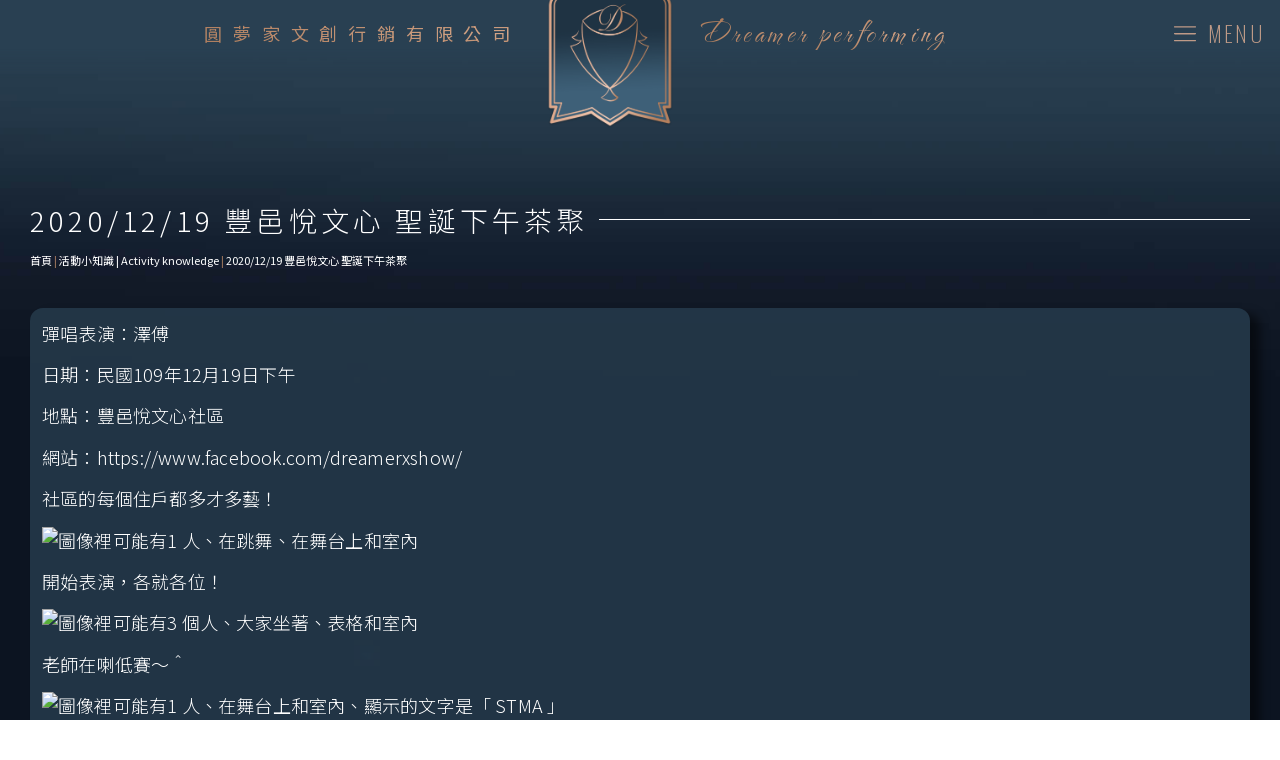

--- FILE ---
content_type: text/html; charset=UTF-8
request_url: https://dreamermagic.com/8534-2/
body_size: 27841
content:
<!doctype html>
<html lang="zh-TW">
<head>
<meta charset="UTF-8">
<meta name="viewport" content="width=device-width, initial-scale=1">
<link rel="profile" href="https://gmpg.org/xfn/11">
<meta name='robots' content='index, follow, max-image-preview:large, max-snippet:-1, max-video-preview:-1' />
<style>img:is([sizes="auto" i], [sizes^="auto," i]) { contain-intrinsic-size: 3000px 1500px }</style>
<!-- This site is optimized with the Yoast SEO plugin v20.10 - https://yoast.com/wordpress/plugins/seo/ -->
<title>2020/12/19 豐邑悅文心 聖誕下午茶聚 - 圓夢家文創行銷有限公司</title>
<link rel="canonical" href="https://dreamermagic.com/8534-2/" />
<meta property="og:locale" content="zh_TW" />
<meta property="og:type" content="article" />
<meta property="og:title" content="2020/12/19 豐邑悅文心 聖誕下午茶聚 - 圓夢家文創行銷有限公司" />
<meta property="og:description" content="彈唱表演：澤傅 日期：民國109年12月19日下午 地點：豐邑悅文心社區 網站：https://www.fac [&hellip;]" />
<meta property="og:url" content="https://dreamermagic.com/8534-2/" />
<meta property="og:site_name" content="圓夢家文創行銷有限公司" />
<meta property="article:published_time" content="2020-12-27T22:26:15+00:00" />
<meta property="og:image" content="https://scontent.frmq2-2.fna.fbcdn.net/v/t1.0-9/133367046_2179526472181387_1548063918833017781_o.jpg?_nc_cat=107&amp;ccb=2&amp;_nc_sid=0debeb&amp;_nc_ohc=haajva3r5a4AX--b-7R&amp;_nc_ht=scontent.frmq2-2.fna&amp;oh=b3960ad25b99f85f7b71c90ad8f91fc7&amp;oe=600DA37C" />
<meta name="author" content="vanness" />
<meta name="twitter:card" content="summary_large_image" />
<meta name="twitter:label1" content="Written by" />
<meta name="twitter:data1" content="vanness" />
<script type="application/ld+json" class="yoast-schema-graph">{"@context":"https://schema.org","@graph":[{"@type":"Article","@id":"https://dreamermagic.com/8534-2/#article","isPartOf":{"@id":"https://dreamermagic.com/8534-2/"},"author":{"name":"vanness","@id":"https://dreamermagic.com/#/schema/person/6c1b884702d2d099830090f5104ecdc4"},"headline":"2020/12/19 豐邑悅文心 聖誕下午茶聚","datePublished":"2020-12-27T22:26:15+00:00","dateModified":"2020-12-27T22:26:15+00:00","mainEntityOfPage":{"@id":"https://dreamermagic.com/8534-2/"},"wordCount":15,"commentCount":0,"publisher":{"@id":"https://dreamermagic.com/#organization"},"image":{"@id":"https://dreamermagic.com/8534-2/#primaryimage"},"thumbnailUrl":"https://scontent.frmq2-2.fna.fbcdn.net/v/t1.0-9/133367046_2179526472181387_1548063918833017781_o.jpg?_nc_cat=107&amp;ccb=2&amp;_nc_sid=0debeb&amp;_nc_ohc=haajva3r5a4AX--b-7R&amp;_nc_ht=scontent.frmq2-2.fna&amp;oh=b3960ad25b99f85f7b71c90ad8f91fc7&amp;oe=600DA37C","keywords":["吉他彈唱","社區演出"],"articleSection":["表演者","表演藝術"],"inLanguage":"zh-TW","potentialAction":[{"@type":"CommentAction","name":"Comment","target":["https://dreamermagic.com/8534-2/#respond"]}]},{"@type":"WebPage","@id":"https://dreamermagic.com/8534-2/","url":"https://dreamermagic.com/8534-2/","name":"2020/12/19 豐邑悅文心 聖誕下午茶聚 - 圓夢家文創行銷有限公司","isPartOf":{"@id":"https://dreamermagic.com/#website"},"primaryImageOfPage":{"@id":"https://dreamermagic.com/8534-2/#primaryimage"},"image":{"@id":"https://dreamermagic.com/8534-2/#primaryimage"},"thumbnailUrl":"https://scontent.frmq2-2.fna.fbcdn.net/v/t1.0-9/133367046_2179526472181387_1548063918833017781_o.jpg?_nc_cat=107&amp;ccb=2&amp;_nc_sid=0debeb&amp;_nc_ohc=haajva3r5a4AX--b-7R&amp;_nc_ht=scontent.frmq2-2.fna&amp;oh=b3960ad25b99f85f7b71c90ad8f91fc7&amp;oe=600DA37C","datePublished":"2020-12-27T22:26:15+00:00","dateModified":"2020-12-27T22:26:15+00:00","breadcrumb":{"@id":"https://dreamermagic.com/8534-2/#breadcrumb"},"inLanguage":"zh-TW","potentialAction":[{"@type":"ReadAction","target":["https://dreamermagic.com/8534-2/"]}]},{"@type":"ImageObject","inLanguage":"zh-TW","@id":"https://dreamermagic.com/8534-2/#primaryimage","url":"https://scontent.frmq2-2.fna.fbcdn.net/v/t1.0-9/133367046_2179526472181387_1548063918833017781_o.jpg?_nc_cat=107&amp;ccb=2&amp;_nc_sid=0debeb&amp;_nc_ohc=haajva3r5a4AX--b-7R&amp;_nc_ht=scontent.frmq2-2.fna&amp;oh=b3960ad25b99f85f7b71c90ad8f91fc7&amp;oe=600DA37C","contentUrl":"https://scontent.frmq2-2.fna.fbcdn.net/v/t1.0-9/133367046_2179526472181387_1548063918833017781_o.jpg?_nc_cat=107&amp;ccb=2&amp;_nc_sid=0debeb&amp;_nc_ohc=haajva3r5a4AX--b-7R&amp;_nc_ht=scontent.frmq2-2.fna&amp;oh=b3960ad25b99f85f7b71c90ad8f91fc7&amp;oe=600DA37C"},{"@type":"BreadcrumbList","@id":"https://dreamermagic.com/8534-2/#breadcrumb","itemListElement":[{"@type":"ListItem","position":1,"name":"首頁","item":"https://dreamermagic.com/"},{"@type":"ListItem","position":2,"name":"活動小知識 | Activity knowledge","item":"https://dreamermagic.com/activity-knowledge/"},{"@type":"ListItem","position":3,"name":"2020/12/19 豐邑悅文心 聖誕下午茶聚"}]},{"@type":"WebSite","@id":"https://dreamermagic.com/#website","url":"https://dreamermagic.com/","name":"圓夢家文創行銷有限公司","description":"春酒尾牙活動策劃魔術表演｜國民旅遊卡特約商店","publisher":{"@id":"https://dreamermagic.com/#organization"},"potentialAction":[{"@type":"SearchAction","target":{"@type":"EntryPoint","urlTemplate":"https://dreamermagic.com/?s={search_term_string}"},"query-input":"required name=search_term_string"}],"inLanguage":"zh-TW"},{"@type":"Organization","@id":"https://dreamermagic.com/#organization","name":"圓夢家文創行銷有限公司","url":"https://dreamermagic.com/","logo":{"@type":"ImageObject","inLanguage":"zh-TW","@id":"https://dreamermagic.com/#/schema/logo/image/","url":"https://dreamermagic.com/wp-content/uploads/2023/05/LOGO-.png","contentUrl":"https://dreamermagic.com/wp-content/uploads/2023/05/LOGO-.png","width":1080,"height":1311,"caption":"圓夢家文創行銷有限公司"},"image":{"@id":"https://dreamermagic.com/#/schema/logo/image/"}},{"@type":"Person","@id":"https://dreamermagic.com/#/schema/person/6c1b884702d2d099830090f5104ecdc4","name":"vanness","image":{"@type":"ImageObject","inLanguage":"zh-TW","@id":"https://dreamermagic.com/#/schema/person/image/","url":"https://secure.gravatar.com/avatar/8786c16dc02be76911c66ee90f00c97a9fcfabbf2f59a639802877f593e168ab?s=96&d=mm&r=g","contentUrl":"https://secure.gravatar.com/avatar/8786c16dc02be76911c66ee90f00c97a9fcfabbf2f59a639802877f593e168ab?s=96&d=mm&r=g","caption":"vanness"},"sameAs":["http://dreamermagic.ninegrid.com.tw"],"url":"https://dreamermagic.com/author/vanness/"}]}</script>
<!-- / Yoast SEO plugin. -->
<link rel="alternate" type="application/rss+xml" title="訂閱《圓夢家文創行銷有限公司》&raquo; 資訊提供" href="https://dreamermagic.com/feed/" />
<link rel="alternate" type="application/rss+xml" title="訂閱《圓夢家文創行銷有限公司》&raquo; 留言的資訊提供" href="https://dreamermagic.com/comments/feed/" />
<link rel="alternate" type="application/rss+xml" title="訂閱《圓夢家文創行銷有限公司 》&raquo;〈2020/12/19 豐邑悅文心 聖誕下午茶聚〉留言的資訊提供" href="https://dreamermagic.com/8534-2/feed/" />
<!-- <link rel='stylesheet' id='wp-block-library-css' href='https://dreamermagic.com/wp-includes/css/dist/block-library/style.min.css?ver=6.8.3' media='all' /> -->
<link rel="stylesheet" type="text/css" href="//dreamermagic.com/wp-content/cache/wpfc-minified/1op3wrx2/cb2xd.css" media="all"/>
<style id='classic-theme-styles-inline-css'>
/*! This file is auto-generated */
.wp-block-button__link{color:#fff;background-color:#32373c;border-radius:9999px;box-shadow:none;text-decoration:none;padding:calc(.667em + 2px) calc(1.333em + 2px);font-size:1.125em}.wp-block-file__button{background:#32373c;color:#fff;text-decoration:none}
</style>
<style id='global-styles-inline-css'>
:root{--wp--preset--aspect-ratio--square: 1;--wp--preset--aspect-ratio--4-3: 4/3;--wp--preset--aspect-ratio--3-4: 3/4;--wp--preset--aspect-ratio--3-2: 3/2;--wp--preset--aspect-ratio--2-3: 2/3;--wp--preset--aspect-ratio--16-9: 16/9;--wp--preset--aspect-ratio--9-16: 9/16;--wp--preset--color--black: #000000;--wp--preset--color--cyan-bluish-gray: #abb8c3;--wp--preset--color--white: #ffffff;--wp--preset--color--pale-pink: #f78da7;--wp--preset--color--vivid-red: #cf2e2e;--wp--preset--color--luminous-vivid-orange: #ff6900;--wp--preset--color--luminous-vivid-amber: #fcb900;--wp--preset--color--light-green-cyan: #7bdcb5;--wp--preset--color--vivid-green-cyan: #00d084;--wp--preset--color--pale-cyan-blue: #8ed1fc;--wp--preset--color--vivid-cyan-blue: #0693e3;--wp--preset--color--vivid-purple: #9b51e0;--wp--preset--gradient--vivid-cyan-blue-to-vivid-purple: linear-gradient(135deg,rgba(6,147,227,1) 0%,rgb(155,81,224) 100%);--wp--preset--gradient--light-green-cyan-to-vivid-green-cyan: linear-gradient(135deg,rgb(122,220,180) 0%,rgb(0,208,130) 100%);--wp--preset--gradient--luminous-vivid-amber-to-luminous-vivid-orange: linear-gradient(135deg,rgba(252,185,0,1) 0%,rgba(255,105,0,1) 100%);--wp--preset--gradient--luminous-vivid-orange-to-vivid-red: linear-gradient(135deg,rgba(255,105,0,1) 0%,rgb(207,46,46) 100%);--wp--preset--gradient--very-light-gray-to-cyan-bluish-gray: linear-gradient(135deg,rgb(238,238,238) 0%,rgb(169,184,195) 100%);--wp--preset--gradient--cool-to-warm-spectrum: linear-gradient(135deg,rgb(74,234,220) 0%,rgb(151,120,209) 20%,rgb(207,42,186) 40%,rgb(238,44,130) 60%,rgb(251,105,98) 80%,rgb(254,248,76) 100%);--wp--preset--gradient--blush-light-purple: linear-gradient(135deg,rgb(255,206,236) 0%,rgb(152,150,240) 100%);--wp--preset--gradient--blush-bordeaux: linear-gradient(135deg,rgb(254,205,165) 0%,rgb(254,45,45) 50%,rgb(107,0,62) 100%);--wp--preset--gradient--luminous-dusk: linear-gradient(135deg,rgb(255,203,112) 0%,rgb(199,81,192) 50%,rgb(65,88,208) 100%);--wp--preset--gradient--pale-ocean: linear-gradient(135deg,rgb(255,245,203) 0%,rgb(182,227,212) 50%,rgb(51,167,181) 100%);--wp--preset--gradient--electric-grass: linear-gradient(135deg,rgb(202,248,128) 0%,rgb(113,206,126) 100%);--wp--preset--gradient--midnight: linear-gradient(135deg,rgb(2,3,129) 0%,rgb(40,116,252) 100%);--wp--preset--font-size--small: 13px;--wp--preset--font-size--medium: 20px;--wp--preset--font-size--large: 36px;--wp--preset--font-size--x-large: 42px;--wp--preset--spacing--20: 0.44rem;--wp--preset--spacing--30: 0.67rem;--wp--preset--spacing--40: 1rem;--wp--preset--spacing--50: 1.5rem;--wp--preset--spacing--60: 2.25rem;--wp--preset--spacing--70: 3.38rem;--wp--preset--spacing--80: 5.06rem;--wp--preset--shadow--natural: 6px 6px 9px rgba(0, 0, 0, 0.2);--wp--preset--shadow--deep: 12px 12px 50px rgba(0, 0, 0, 0.4);--wp--preset--shadow--sharp: 6px 6px 0px rgba(0, 0, 0, 0.2);--wp--preset--shadow--outlined: 6px 6px 0px -3px rgba(255, 255, 255, 1), 6px 6px rgba(0, 0, 0, 1);--wp--preset--shadow--crisp: 6px 6px 0px rgba(0, 0, 0, 1);}:where(.is-layout-flex){gap: 0.5em;}:where(.is-layout-grid){gap: 0.5em;}body .is-layout-flex{display: flex;}.is-layout-flex{flex-wrap: wrap;align-items: center;}.is-layout-flex > :is(*, div){margin: 0;}body .is-layout-grid{display: grid;}.is-layout-grid > :is(*, div){margin: 0;}:where(.wp-block-columns.is-layout-flex){gap: 2em;}:where(.wp-block-columns.is-layout-grid){gap: 2em;}:where(.wp-block-post-template.is-layout-flex){gap: 1.25em;}:where(.wp-block-post-template.is-layout-grid){gap: 1.25em;}.has-black-color{color: var(--wp--preset--color--black) !important;}.has-cyan-bluish-gray-color{color: var(--wp--preset--color--cyan-bluish-gray) !important;}.has-white-color{color: var(--wp--preset--color--white) !important;}.has-pale-pink-color{color: var(--wp--preset--color--pale-pink) !important;}.has-vivid-red-color{color: var(--wp--preset--color--vivid-red) !important;}.has-luminous-vivid-orange-color{color: var(--wp--preset--color--luminous-vivid-orange) !important;}.has-luminous-vivid-amber-color{color: var(--wp--preset--color--luminous-vivid-amber) !important;}.has-light-green-cyan-color{color: var(--wp--preset--color--light-green-cyan) !important;}.has-vivid-green-cyan-color{color: var(--wp--preset--color--vivid-green-cyan) !important;}.has-pale-cyan-blue-color{color: var(--wp--preset--color--pale-cyan-blue) !important;}.has-vivid-cyan-blue-color{color: var(--wp--preset--color--vivid-cyan-blue) !important;}.has-vivid-purple-color{color: var(--wp--preset--color--vivid-purple) !important;}.has-black-background-color{background-color: var(--wp--preset--color--black) !important;}.has-cyan-bluish-gray-background-color{background-color: var(--wp--preset--color--cyan-bluish-gray) !important;}.has-white-background-color{background-color: var(--wp--preset--color--white) !important;}.has-pale-pink-background-color{background-color: var(--wp--preset--color--pale-pink) !important;}.has-vivid-red-background-color{background-color: var(--wp--preset--color--vivid-red) !important;}.has-luminous-vivid-orange-background-color{background-color: var(--wp--preset--color--luminous-vivid-orange) !important;}.has-luminous-vivid-amber-background-color{background-color: var(--wp--preset--color--luminous-vivid-amber) !important;}.has-light-green-cyan-background-color{background-color: var(--wp--preset--color--light-green-cyan) !important;}.has-vivid-green-cyan-background-color{background-color: var(--wp--preset--color--vivid-green-cyan) !important;}.has-pale-cyan-blue-background-color{background-color: var(--wp--preset--color--pale-cyan-blue) !important;}.has-vivid-cyan-blue-background-color{background-color: var(--wp--preset--color--vivid-cyan-blue) !important;}.has-vivid-purple-background-color{background-color: var(--wp--preset--color--vivid-purple) !important;}.has-black-border-color{border-color: var(--wp--preset--color--black) !important;}.has-cyan-bluish-gray-border-color{border-color: var(--wp--preset--color--cyan-bluish-gray) !important;}.has-white-border-color{border-color: var(--wp--preset--color--white) !important;}.has-pale-pink-border-color{border-color: var(--wp--preset--color--pale-pink) !important;}.has-vivid-red-border-color{border-color: var(--wp--preset--color--vivid-red) !important;}.has-luminous-vivid-orange-border-color{border-color: var(--wp--preset--color--luminous-vivid-orange) !important;}.has-luminous-vivid-amber-border-color{border-color: var(--wp--preset--color--luminous-vivid-amber) !important;}.has-light-green-cyan-border-color{border-color: var(--wp--preset--color--light-green-cyan) !important;}.has-vivid-green-cyan-border-color{border-color: var(--wp--preset--color--vivid-green-cyan) !important;}.has-pale-cyan-blue-border-color{border-color: var(--wp--preset--color--pale-cyan-blue) !important;}.has-vivid-cyan-blue-border-color{border-color: var(--wp--preset--color--vivid-cyan-blue) !important;}.has-vivid-purple-border-color{border-color: var(--wp--preset--color--vivid-purple) !important;}.has-vivid-cyan-blue-to-vivid-purple-gradient-background{background: var(--wp--preset--gradient--vivid-cyan-blue-to-vivid-purple) !important;}.has-light-green-cyan-to-vivid-green-cyan-gradient-background{background: var(--wp--preset--gradient--light-green-cyan-to-vivid-green-cyan) !important;}.has-luminous-vivid-amber-to-luminous-vivid-orange-gradient-background{background: var(--wp--preset--gradient--luminous-vivid-amber-to-luminous-vivid-orange) !important;}.has-luminous-vivid-orange-to-vivid-red-gradient-background{background: var(--wp--preset--gradient--luminous-vivid-orange-to-vivid-red) !important;}.has-very-light-gray-to-cyan-bluish-gray-gradient-background{background: var(--wp--preset--gradient--very-light-gray-to-cyan-bluish-gray) !important;}.has-cool-to-warm-spectrum-gradient-background{background: var(--wp--preset--gradient--cool-to-warm-spectrum) !important;}.has-blush-light-purple-gradient-background{background: var(--wp--preset--gradient--blush-light-purple) !important;}.has-blush-bordeaux-gradient-background{background: var(--wp--preset--gradient--blush-bordeaux) !important;}.has-luminous-dusk-gradient-background{background: var(--wp--preset--gradient--luminous-dusk) !important;}.has-pale-ocean-gradient-background{background: var(--wp--preset--gradient--pale-ocean) !important;}.has-electric-grass-gradient-background{background: var(--wp--preset--gradient--electric-grass) !important;}.has-midnight-gradient-background{background: var(--wp--preset--gradient--midnight) !important;}.has-small-font-size{font-size: var(--wp--preset--font-size--small) !important;}.has-medium-font-size{font-size: var(--wp--preset--font-size--medium) !important;}.has-large-font-size{font-size: var(--wp--preset--font-size--large) !important;}.has-x-large-font-size{font-size: var(--wp--preset--font-size--x-large) !important;}
:where(.wp-block-post-template.is-layout-flex){gap: 1.25em;}:where(.wp-block-post-template.is-layout-grid){gap: 1.25em;}
:where(.wp-block-columns.is-layout-flex){gap: 2em;}:where(.wp-block-columns.is-layout-grid){gap: 2em;}
:root :where(.wp-block-pullquote){font-size: 1.5em;line-height: 1.6;}
</style>
<!-- <link rel='stylesheet' id='image-sizes-css' href='https://dreamermagic.com/wp-content/plugins/image-sizes/assets/css/front.min.css?ver=4.0.4' media='all' /> -->
<!-- <link rel='stylesheet' id='hello-elementor-css' href='https://dreamermagic.com/wp-content/themes/hello-elementor/style.min.css?ver=2.7.1' media='all' /> -->
<!-- <link rel='stylesheet' id='hello-elementor-theme-style-css' href='https://dreamermagic.com/wp-content/themes/hello-elementor/theme.min.css?ver=2.7.1' media='all' /> -->
<!-- <link rel='stylesheet' id='elementor-icons-css' href='https://dreamermagic.com/wp-content/plugins/elementor/assets/lib/eicons/css/elementor-icons.min.css?ver=5.20.0' media='all' /> -->
<!-- <link rel='stylesheet' id='elementor-frontend-legacy-css' href='https://dreamermagic.com/wp-content/plugins/elementor/assets/css/frontend-legacy.min.css?ver=3.14.1' media='all' /> -->
<!-- <link rel='stylesheet' id='elementor-frontend-css' href='https://dreamermagic.com/wp-content/plugins/elementor/assets/css/frontend-lite.min.css?ver=3.14.1' media='all' /> -->
<link rel="stylesheet" type="text/css" href="//dreamermagic.com/wp-content/cache/wpfc-minified/g56bj7bo/cb2xd.css" media="all"/>
<style id='elementor-frontend-inline-css'>
@-webkit-keyframes ha_fadeIn{0%{opacity:0}to{opacity:1}}@keyframes ha_fadeIn{0%{opacity:0}to{opacity:1}}@-webkit-keyframes ha_zoomIn{0%{opacity:0;-webkit-transform:scale3d(.3,.3,.3);transform:scale3d(.3,.3,.3)}50%{opacity:1}}@keyframes ha_zoomIn{0%{opacity:0;-webkit-transform:scale3d(.3,.3,.3);transform:scale3d(.3,.3,.3)}50%{opacity:1}}@-webkit-keyframes ha_rollIn{0%{opacity:0;-webkit-transform:translate3d(-100%,0,0) rotate3d(0,0,1,-120deg);transform:translate3d(-100%,0,0) rotate3d(0,0,1,-120deg)}to{opacity:1}}@keyframes ha_rollIn{0%{opacity:0;-webkit-transform:translate3d(-100%,0,0) rotate3d(0,0,1,-120deg);transform:translate3d(-100%,0,0) rotate3d(0,0,1,-120deg)}to{opacity:1}}@-webkit-keyframes ha_bounce{0%,20%,53%,to{-webkit-animation-timing-function:cubic-bezier(.215,.61,.355,1);animation-timing-function:cubic-bezier(.215,.61,.355,1)}40%,43%{-webkit-transform:translate3d(0,-30px,0) scaleY(1.1);transform:translate3d(0,-30px,0) scaleY(1.1);-webkit-animation-timing-function:cubic-bezier(.755,.05,.855,.06);animation-timing-function:cubic-bezier(.755,.05,.855,.06)}70%{-webkit-transform:translate3d(0,-15px,0) scaleY(1.05);transform:translate3d(0,-15px,0) scaleY(1.05);-webkit-animation-timing-function:cubic-bezier(.755,.05,.855,.06);animation-timing-function:cubic-bezier(.755,.05,.855,.06)}80%{-webkit-transition-timing-function:cubic-bezier(.215,.61,.355,1);transition-timing-function:cubic-bezier(.215,.61,.355,1);-webkit-transform:translate3d(0,0,0) scaleY(.95);transform:translate3d(0,0,0) scaleY(.95)}90%{-webkit-transform:translate3d(0,-4px,0) scaleY(1.02);transform:translate3d(0,-4px,0) scaleY(1.02)}}@keyframes ha_bounce{0%,20%,53%,to{-webkit-animation-timing-function:cubic-bezier(.215,.61,.355,1);animation-timing-function:cubic-bezier(.215,.61,.355,1)}40%,43%{-webkit-transform:translate3d(0,-30px,0) scaleY(1.1);transform:translate3d(0,-30px,0) scaleY(1.1);-webkit-animation-timing-function:cubic-bezier(.755,.05,.855,.06);animation-timing-function:cubic-bezier(.755,.05,.855,.06)}70%{-webkit-transform:translate3d(0,-15px,0) scaleY(1.05);transform:translate3d(0,-15px,0) scaleY(1.05);-webkit-animation-timing-function:cubic-bezier(.755,.05,.855,.06);animation-timing-function:cubic-bezier(.755,.05,.855,.06)}80%{-webkit-transition-timing-function:cubic-bezier(.215,.61,.355,1);transition-timing-function:cubic-bezier(.215,.61,.355,1);-webkit-transform:translate3d(0,0,0) scaleY(.95);transform:translate3d(0,0,0) scaleY(.95)}90%{-webkit-transform:translate3d(0,-4px,0) scaleY(1.02);transform:translate3d(0,-4px,0) scaleY(1.02)}}@-webkit-keyframes ha_bounceIn{0%,20%,40%,60%,80%,to{-webkit-animation-timing-function:cubic-bezier(.215,.61,.355,1);animation-timing-function:cubic-bezier(.215,.61,.355,1)}0%{opacity:0;-webkit-transform:scale3d(.3,.3,.3);transform:scale3d(.3,.3,.3)}20%{-webkit-transform:scale3d(1.1,1.1,1.1);transform:scale3d(1.1,1.1,1.1)}40%{-webkit-transform:scale3d(.9,.9,.9);transform:scale3d(.9,.9,.9)}60%{opacity:1;-webkit-transform:scale3d(1.03,1.03,1.03);transform:scale3d(1.03,1.03,1.03)}80%{-webkit-transform:scale3d(.97,.97,.97);transform:scale3d(.97,.97,.97)}to{opacity:1}}@keyframes ha_bounceIn{0%,20%,40%,60%,80%,to{-webkit-animation-timing-function:cubic-bezier(.215,.61,.355,1);animation-timing-function:cubic-bezier(.215,.61,.355,1)}0%{opacity:0;-webkit-transform:scale3d(.3,.3,.3);transform:scale3d(.3,.3,.3)}20%{-webkit-transform:scale3d(1.1,1.1,1.1);transform:scale3d(1.1,1.1,1.1)}40%{-webkit-transform:scale3d(.9,.9,.9);transform:scale3d(.9,.9,.9)}60%{opacity:1;-webkit-transform:scale3d(1.03,1.03,1.03);transform:scale3d(1.03,1.03,1.03)}80%{-webkit-transform:scale3d(.97,.97,.97);transform:scale3d(.97,.97,.97)}to{opacity:1}}@-webkit-keyframes ha_flipInX{0%{opacity:0;-webkit-transform:perspective(400px) rotate3d(1,0,0,90deg);transform:perspective(400px) rotate3d(1,0,0,90deg);-webkit-animation-timing-function:ease-in;animation-timing-function:ease-in}40%{-webkit-transform:perspective(400px) rotate3d(1,0,0,-20deg);transform:perspective(400px) rotate3d(1,0,0,-20deg);-webkit-animation-timing-function:ease-in;animation-timing-function:ease-in}60%{opacity:1;-webkit-transform:perspective(400px) rotate3d(1,0,0,10deg);transform:perspective(400px) rotate3d(1,0,0,10deg)}80%{-webkit-transform:perspective(400px) rotate3d(1,0,0,-5deg);transform:perspective(400px) rotate3d(1,0,0,-5deg)}}@keyframes ha_flipInX{0%{opacity:0;-webkit-transform:perspective(400px) rotate3d(1,0,0,90deg);transform:perspective(400px) rotate3d(1,0,0,90deg);-webkit-animation-timing-function:ease-in;animation-timing-function:ease-in}40%{-webkit-transform:perspective(400px) rotate3d(1,0,0,-20deg);transform:perspective(400px) rotate3d(1,0,0,-20deg);-webkit-animation-timing-function:ease-in;animation-timing-function:ease-in}60%{opacity:1;-webkit-transform:perspective(400px) rotate3d(1,0,0,10deg);transform:perspective(400px) rotate3d(1,0,0,10deg)}80%{-webkit-transform:perspective(400px) rotate3d(1,0,0,-5deg);transform:perspective(400px) rotate3d(1,0,0,-5deg)}}@-webkit-keyframes ha_flipInY{0%{opacity:0;-webkit-transform:perspective(400px) rotate3d(0,1,0,90deg);transform:perspective(400px) rotate3d(0,1,0,90deg);-webkit-animation-timing-function:ease-in;animation-timing-function:ease-in}40%{-webkit-transform:perspective(400px) rotate3d(0,1,0,-20deg);transform:perspective(400px) rotate3d(0,1,0,-20deg);-webkit-animation-timing-function:ease-in;animation-timing-function:ease-in}60%{opacity:1;-webkit-transform:perspective(400px) rotate3d(0,1,0,10deg);transform:perspective(400px) rotate3d(0,1,0,10deg)}80%{-webkit-transform:perspective(400px) rotate3d(0,1,0,-5deg);transform:perspective(400px) rotate3d(0,1,0,-5deg)}}@keyframes ha_flipInY{0%{opacity:0;-webkit-transform:perspective(400px) rotate3d(0,1,0,90deg);transform:perspective(400px) rotate3d(0,1,0,90deg);-webkit-animation-timing-function:ease-in;animation-timing-function:ease-in}40%{-webkit-transform:perspective(400px) rotate3d(0,1,0,-20deg);transform:perspective(400px) rotate3d(0,1,0,-20deg);-webkit-animation-timing-function:ease-in;animation-timing-function:ease-in}60%{opacity:1;-webkit-transform:perspective(400px) rotate3d(0,1,0,10deg);transform:perspective(400px) rotate3d(0,1,0,10deg)}80%{-webkit-transform:perspective(400px) rotate3d(0,1,0,-5deg);transform:perspective(400px) rotate3d(0,1,0,-5deg)}}@-webkit-keyframes ha_swing{20%{-webkit-transform:rotate3d(0,0,1,15deg);transform:rotate3d(0,0,1,15deg)}40%{-webkit-transform:rotate3d(0,0,1,-10deg);transform:rotate3d(0,0,1,-10deg)}60%{-webkit-transform:rotate3d(0,0,1,5deg);transform:rotate3d(0,0,1,5deg)}80%{-webkit-transform:rotate3d(0,0,1,-5deg);transform:rotate3d(0,0,1,-5deg)}}@keyframes ha_swing{20%{-webkit-transform:rotate3d(0,0,1,15deg);transform:rotate3d(0,0,1,15deg)}40%{-webkit-transform:rotate3d(0,0,1,-10deg);transform:rotate3d(0,0,1,-10deg)}60%{-webkit-transform:rotate3d(0,0,1,5deg);transform:rotate3d(0,0,1,5deg)}80%{-webkit-transform:rotate3d(0,0,1,-5deg);transform:rotate3d(0,0,1,-5deg)}}@-webkit-keyframes ha_slideInDown{0%{visibility:visible;-webkit-transform:translate3d(0,-100%,0);transform:translate3d(0,-100%,0)}}@keyframes ha_slideInDown{0%{visibility:visible;-webkit-transform:translate3d(0,-100%,0);transform:translate3d(0,-100%,0)}}@-webkit-keyframes ha_slideInUp{0%{visibility:visible;-webkit-transform:translate3d(0,100%,0);transform:translate3d(0,100%,0)}}@keyframes ha_slideInUp{0%{visibility:visible;-webkit-transform:translate3d(0,100%,0);transform:translate3d(0,100%,0)}}@-webkit-keyframes ha_slideInLeft{0%{visibility:visible;-webkit-transform:translate3d(-100%,0,0);transform:translate3d(-100%,0,0)}}@keyframes ha_slideInLeft{0%{visibility:visible;-webkit-transform:translate3d(-100%,0,0);transform:translate3d(-100%,0,0)}}@-webkit-keyframes ha_slideInRight{0%{visibility:visible;-webkit-transform:translate3d(100%,0,0);transform:translate3d(100%,0,0)}}@keyframes ha_slideInRight{0%{visibility:visible;-webkit-transform:translate3d(100%,0,0);transform:translate3d(100%,0,0)}}.ha_fadeIn{-webkit-animation-name:ha_fadeIn;animation-name:ha_fadeIn}.ha_zoomIn{-webkit-animation-name:ha_zoomIn;animation-name:ha_zoomIn}.ha_rollIn{-webkit-animation-name:ha_rollIn;animation-name:ha_rollIn}.ha_bounce{-webkit-transform-origin:center bottom;-ms-transform-origin:center bottom;transform-origin:center bottom;-webkit-animation-name:ha_bounce;animation-name:ha_bounce}.ha_bounceIn{-webkit-animation-name:ha_bounceIn;animation-name:ha_bounceIn;-webkit-animation-duration:.75s;-webkit-animation-duration:calc(var(--animate-duration)*.75);animation-duration:.75s;animation-duration:calc(var(--animate-duration)*.75)}.ha_flipInX,.ha_flipInY{-webkit-animation-name:ha_flipInX;animation-name:ha_flipInX;-webkit-backface-visibility:visible!important;backface-visibility:visible!important}.ha_flipInY{-webkit-animation-name:ha_flipInY;animation-name:ha_flipInY}.ha_swing{-webkit-transform-origin:top center;-ms-transform-origin:top center;transform-origin:top center;-webkit-animation-name:ha_swing;animation-name:ha_swing}.ha_slideInDown{-webkit-animation-name:ha_slideInDown;animation-name:ha_slideInDown}.ha_slideInUp{-webkit-animation-name:ha_slideInUp;animation-name:ha_slideInUp}.ha_slideInLeft{-webkit-animation-name:ha_slideInLeft;animation-name:ha_slideInLeft}.ha_slideInRight{-webkit-animation-name:ha_slideInRight;animation-name:ha_slideInRight}.ha-css-transform-yes{-webkit-transition-duration:var(--ha-tfx-transition-duration, .2s);transition-duration:var(--ha-tfx-transition-duration, .2s);-webkit-transition-property:-webkit-transform;transition-property:transform;transition-property:transform,-webkit-transform;-webkit-transform:translate(var(--ha-tfx-translate-x, 0),var(--ha-tfx-translate-y, 0)) scale(var(--ha-tfx-scale-x, 1),var(--ha-tfx-scale-y, 1)) skew(var(--ha-tfx-skew-x, 0),var(--ha-tfx-skew-y, 0)) rotateX(var(--ha-tfx-rotate-x, 0)) rotateY(var(--ha-tfx-rotate-y, 0)) rotateZ(var(--ha-tfx-rotate-z, 0));transform:translate(var(--ha-tfx-translate-x, 0),var(--ha-tfx-translate-y, 0)) scale(var(--ha-tfx-scale-x, 1),var(--ha-tfx-scale-y, 1)) skew(var(--ha-tfx-skew-x, 0),var(--ha-tfx-skew-y, 0)) rotateX(var(--ha-tfx-rotate-x, 0)) rotateY(var(--ha-tfx-rotate-y, 0)) rotateZ(var(--ha-tfx-rotate-z, 0))}.ha-css-transform-yes:hover{-webkit-transform:translate(var(--ha-tfx-translate-x-hover, var(--ha-tfx-translate-x, 0)),var(--ha-tfx-translate-y-hover, var(--ha-tfx-translate-y, 0))) scale(var(--ha-tfx-scale-x-hover, var(--ha-tfx-scale-x, 1)),var(--ha-tfx-scale-y-hover, var(--ha-tfx-scale-y, 1))) skew(var(--ha-tfx-skew-x-hover, var(--ha-tfx-skew-x, 0)),var(--ha-tfx-skew-y-hover, var(--ha-tfx-skew-y, 0))) rotateX(var(--ha-tfx-rotate-x-hover, var(--ha-tfx-rotate-x, 0))) rotateY(var(--ha-tfx-rotate-y-hover, var(--ha-tfx-rotate-y, 0))) rotateZ(var(--ha-tfx-rotate-z-hover, var(--ha-tfx-rotate-z, 0)));transform:translate(var(--ha-tfx-translate-x-hover, var(--ha-tfx-translate-x, 0)),var(--ha-tfx-translate-y-hover, var(--ha-tfx-translate-y, 0))) scale(var(--ha-tfx-scale-x-hover, var(--ha-tfx-scale-x, 1)),var(--ha-tfx-scale-y-hover, var(--ha-tfx-scale-y, 1))) skew(var(--ha-tfx-skew-x-hover, var(--ha-tfx-skew-x, 0)),var(--ha-tfx-skew-y-hover, var(--ha-tfx-skew-y, 0))) rotateX(var(--ha-tfx-rotate-x-hover, var(--ha-tfx-rotate-x, 0))) rotateY(var(--ha-tfx-rotate-y-hover, var(--ha-tfx-rotate-y, 0))) rotateZ(var(--ha-tfx-rotate-z-hover, var(--ha-tfx-rotate-z, 0)))}.happy-addon>.elementor-widget-container{word-wrap:break-word;overflow-wrap:break-word}.happy-addon>.elementor-widget-container,.happy-addon>.elementor-widget-container *{-webkit-box-sizing:border-box;box-sizing:border-box}.happy-addon p:empty{display:none}.happy-addon .elementor-inline-editing{min-height:auto!important}.happy-addon-pro img{max-width:100%;height:auto;-o-object-fit:cover;object-fit:cover}.ha-screen-reader-text{position:absolute;overflow:hidden;clip:rect(1px,1px,1px,1px);margin:-1px;padding:0;width:1px;height:1px;border:0;word-wrap:normal!important;-webkit-clip-path:inset(50%);clip-path:inset(50%)}.ha-has-bg-overlay>.elementor-widget-container{position:relative;z-index:1}.ha-has-bg-overlay>.elementor-widget-container:before{position:absolute;top:0;left:0;z-index:-1;width:100%;height:100%;content:""}.ha-popup--is-enabled .ha-js-popup,.ha-popup--is-enabled .ha-js-popup img{cursor:-webkit-zoom-in!important;cursor:zoom-in!important}.mfp-wrap .mfp-arrow,.mfp-wrap .mfp-close{background-color:transparent}.mfp-wrap .mfp-arrow:focus,.mfp-wrap .mfp-close:focus{outline-width:thin}.ha-advanced-tooltip-enable{position:relative;cursor:pointer;--ha-tooltip-arrow-color:black;--ha-tooltip-arrow-distance:0}.ha-advanced-tooltip-enable .ha-advanced-tooltip-content{position:absolute;z-index:999;display:none;padding:5px 0;width:120px;height:auto;border-radius:6px;background-color:#000;color:#fff;text-align:center;opacity:0}.ha-advanced-tooltip-enable .ha-advanced-tooltip-content::after{position:absolute;border-width:5px;border-style:solid;content:""}.ha-advanced-tooltip-enable .ha-advanced-tooltip-content.no-arrow::after{visibility:hidden}.ha-advanced-tooltip-enable .ha-advanced-tooltip-content.show{display:inline-block;opacity:1}.ha-advanced-tooltip-enable.ha-advanced-tooltip-top .ha-advanced-tooltip-content,body[data-elementor-device-mode=tablet] .ha-advanced-tooltip-enable.ha-advanced-tooltip-tablet-top .ha-advanced-tooltip-content{top:unset;right:0;bottom:calc(101% + var(--ha-tooltip-arrow-distance));left:0;margin:0 auto}.ha-advanced-tooltip-enable.ha-advanced-tooltip-top .ha-advanced-tooltip-content::after,body[data-elementor-device-mode=tablet] .ha-advanced-tooltip-enable.ha-advanced-tooltip-tablet-top .ha-advanced-tooltip-content::after{top:100%;right:unset;bottom:unset;left:50%;border-color:var(--ha-tooltip-arrow-color) transparent transparent transparent;-webkit-transform:translateX(-50%);-ms-transform:translateX(-50%);transform:translateX(-50%)}.ha-advanced-tooltip-enable.ha-advanced-tooltip-bottom .ha-advanced-tooltip-content,body[data-elementor-device-mode=tablet] .ha-advanced-tooltip-enable.ha-advanced-tooltip-tablet-bottom .ha-advanced-tooltip-content{top:calc(101% + var(--ha-tooltip-arrow-distance));right:0;bottom:unset;left:0;margin:0 auto}.ha-advanced-tooltip-enable.ha-advanced-tooltip-bottom .ha-advanced-tooltip-content::after,body[data-elementor-device-mode=tablet] .ha-advanced-tooltip-enable.ha-advanced-tooltip-tablet-bottom .ha-advanced-tooltip-content::after{top:unset;right:unset;bottom:100%;left:50%;border-color:transparent transparent var(--ha-tooltip-arrow-color) transparent;-webkit-transform:translateX(-50%);-ms-transform:translateX(-50%);transform:translateX(-50%)}.ha-advanced-tooltip-enable.ha-advanced-tooltip-left .ha-advanced-tooltip-content,body[data-elementor-device-mode=tablet] .ha-advanced-tooltip-enable.ha-advanced-tooltip-tablet-left .ha-advanced-tooltip-content{top:50%;right:calc(101% + var(--ha-tooltip-arrow-distance));bottom:unset;left:unset;-webkit-transform:translateY(-50%);-ms-transform:translateY(-50%);transform:translateY(-50%)}.ha-advanced-tooltip-enable.ha-advanced-tooltip-left .ha-advanced-tooltip-content::after,body[data-elementor-device-mode=tablet] .ha-advanced-tooltip-enable.ha-advanced-tooltip-tablet-left .ha-advanced-tooltip-content::after{top:50%;right:unset;bottom:unset;left:100%;border-color:transparent transparent transparent var(--ha-tooltip-arrow-color);-webkit-transform:translateY(-50%);-ms-transform:translateY(-50%);transform:translateY(-50%)}.ha-advanced-tooltip-enable.ha-advanced-tooltip-right .ha-advanced-tooltip-content,body[data-elementor-device-mode=tablet] .ha-advanced-tooltip-enable.ha-advanced-tooltip-tablet-right .ha-advanced-tooltip-content{top:50%;right:unset;bottom:unset;left:calc(101% + var(--ha-tooltip-arrow-distance));-webkit-transform:translateY(-50%);-ms-transform:translateY(-50%);transform:translateY(-50%)}.ha-advanced-tooltip-enable.ha-advanced-tooltip-right .ha-advanced-tooltip-content::after,body[data-elementor-device-mode=tablet] .ha-advanced-tooltip-enable.ha-advanced-tooltip-tablet-right .ha-advanced-tooltip-content::after{top:50%;right:100%;bottom:unset;left:unset;border-color:transparent var(--ha-tooltip-arrow-color) transparent transparent;-webkit-transform:translateY(-50%);-ms-transform:translateY(-50%);transform:translateY(-50%)}body[data-elementor-device-mode=mobile] .ha-advanced-tooltip-enable.ha-advanced-tooltip-mobile-top .ha-advanced-tooltip-content{top:unset;right:0;bottom:calc(101% + var(--ha-tooltip-arrow-distance));left:0;margin:0 auto}body[data-elementor-device-mode=mobile] .ha-advanced-tooltip-enable.ha-advanced-tooltip-mobile-top .ha-advanced-tooltip-content::after{top:100%;right:unset;bottom:unset;left:50%;border-color:var(--ha-tooltip-arrow-color) transparent transparent transparent;-webkit-transform:translateX(-50%);-ms-transform:translateX(-50%);transform:translateX(-50%)}body[data-elementor-device-mode=mobile] .ha-advanced-tooltip-enable.ha-advanced-tooltip-mobile-bottom .ha-advanced-tooltip-content{top:calc(101% + var(--ha-tooltip-arrow-distance));right:0;bottom:unset;left:0;margin:0 auto}body[data-elementor-device-mode=mobile] .ha-advanced-tooltip-enable.ha-advanced-tooltip-mobile-bottom .ha-advanced-tooltip-content::after{top:unset;right:unset;bottom:100%;left:50%;border-color:transparent transparent var(--ha-tooltip-arrow-color) transparent;-webkit-transform:translateX(-50%);-ms-transform:translateX(-50%);transform:translateX(-50%)}body[data-elementor-device-mode=mobile] .ha-advanced-tooltip-enable.ha-advanced-tooltip-mobile-left .ha-advanced-tooltip-content{top:50%;right:calc(101% + var(--ha-tooltip-arrow-distance));bottom:unset;left:unset;-webkit-transform:translateY(-50%);-ms-transform:translateY(-50%);transform:translateY(-50%)}body[data-elementor-device-mode=mobile] .ha-advanced-tooltip-enable.ha-advanced-tooltip-mobile-left .ha-advanced-tooltip-content::after{top:50%;right:unset;bottom:unset;left:100%;border-color:transparent transparent transparent var(--ha-tooltip-arrow-color);-webkit-transform:translateY(-50%);-ms-transform:translateY(-50%);transform:translateY(-50%)}body[data-elementor-device-mode=mobile] .ha-advanced-tooltip-enable.ha-advanced-tooltip-mobile-right .ha-advanced-tooltip-content{top:50%;right:unset;bottom:unset;left:calc(101% + var(--ha-tooltip-arrow-distance));-webkit-transform:translateY(-50%);-ms-transform:translateY(-50%);transform:translateY(-50%)}body[data-elementor-device-mode=mobile] .ha-advanced-tooltip-enable.ha-advanced-tooltip-mobile-right .ha-advanced-tooltip-content::after{top:50%;right:100%;bottom:unset;left:unset;border-color:transparent var(--ha-tooltip-arrow-color) transparent transparent;-webkit-transform:translateY(-50%);-ms-transform:translateY(-50%);transform:translateY(-50%)}body.elementor-editor-active .happy-addon.ha-gravityforms .gform_wrapper{display:block!important}.ha-scroll-to-top-wrap.ha-scroll-to-top-hide{display:none}.ha-scroll-to-top-wrap.edit-mode,.ha-scroll-to-top-wrap.single-page-off{display:none!important}.ha-scroll-to-top-button{position:fixed;right:15px;bottom:15px;z-index:9999;display:-webkit-box;display:-webkit-flex;display:-ms-flexbox;display:flex;-webkit-box-align:center;-webkit-align-items:center;align-items:center;-ms-flex-align:center;-webkit-box-pack:center;-ms-flex-pack:center;-webkit-justify-content:center;justify-content:center;width:50px;height:50px;border-radius:50px;background-color:#5636d1;color:#fff;text-align:center;opacity:1;cursor:pointer;-webkit-transition:all .3s;transition:all .3s}.ha-scroll-to-top-button i{color:#fff;font-size:16px}.ha-scroll-to-top-button:hover{background-color:#e2498a}
</style>
<!-- <link rel='stylesheet' id='swiper-css' href='https://dreamermagic.com/wp-content/plugins/elementor/assets/lib/swiper/css/swiper.min.css?ver=5.3.6' media='all' /> -->
<link rel="stylesheet" type="text/css" href="//dreamermagic.com/wp-content/cache/wpfc-minified/qgmuei34/cb2xd.css" media="all"/>
<link rel='stylesheet' id='elementor-post-5-css' href='https://dreamermagic.com/wp-content/uploads/elementor/css/post-5.css?ver=1688694983' media='all' />
<!-- <link rel='stylesheet' id='powerpack-frontend-css' href='https://dreamermagic.com/wp-content/plugins/powerpack-elements/assets/css/min/frontend.min.css?ver=2.9.21' media='all' /> -->
<!-- <link rel='stylesheet' id='elementor-pro-css' href='https://dreamermagic.com/wp-content/plugins/elementor-pro/assets/css/frontend-lite.min.css?ver=3.14.1' media='all' /> -->
<!-- <link rel='stylesheet' id='eihe-front-style-css' href='https://dreamermagic.com/wp-content/plugins/image-hover-effects-addon-for-elementor/assets/style.min.css?ver=1.3.8' media='all' /> -->
<!-- <link rel='stylesheet' id='font-awesome-5-all-css' href='https://dreamermagic.com/wp-content/plugins/elementor/assets/lib/font-awesome/css/all.min.css?ver=3.14.1' media='all' /> -->
<!-- <link rel='stylesheet' id='font-awesome-4-shim-css' href='https://dreamermagic.com/wp-content/plugins/elementor/assets/lib/font-awesome/css/v4-shims.min.css?ver=3.14.1' media='all' /> -->
<!-- <link rel='stylesheet' id='elementor-global-css' href='https://dreamermagic.com/wp-content/uploads/elementor/css/global.css?ver=1688694987' media='all' /> -->
<link rel="stylesheet" type="text/css" href="//dreamermagic.com/wp-content/cache/wpfc-minified/g41twa9/cb2xd.css" media="all"/>
<link rel='stylesheet' id='elementor-post-10-css' href='https://dreamermagic.com/wp-content/uploads/elementor/css/post-10.css?ver=1688694987' media='all' />
<!-- <link rel='stylesheet' id='happy-icons-css' href='https://dreamermagic.com/wp-content/plugins/happy-elementor-addons/assets/fonts/style.min.css?ver=3.8.5' media='all' /> -->
<!-- <link rel='stylesheet' id='font-awesome-css' href='https://dreamermagic.com/wp-content/plugins/elementor/assets/lib/font-awesome/css/font-awesome.min.css?ver=4.7.0' media='all' /> -->
<!-- <link rel='stylesheet' id='happy-elementor-addons-10-css' href='https://dreamermagic.com/wp-content/uploads/happyaddons/css/ha-10.css?ver=3.8.5.1609136775' media='all' /> -->
<link rel="stylesheet" type="text/css" href="//dreamermagic.com/wp-content/cache/wpfc-minified/7z1l8pto/cb2xd.css" media="all"/>
<link rel='stylesheet' id='elementor-post-530-css' href='https://dreamermagic.com/wp-content/uploads/elementor/css/post-530.css?ver=1688694988' media='all' />
<link rel='stylesheet' id='elementor-post-1983-css' href='https://dreamermagic.com/wp-content/uploads/elementor/css/post-1983.css?ver=1688698019' media='all' />
<!-- <link rel='stylesheet' id='eael-general-css' href='https://dreamermagic.com/wp-content/plugins/essential-addons-for-elementor-lite/assets/front-end/css/view/general.min.css?ver=5.8.0' media='all' /> -->
<!-- <link rel='stylesheet' id='ecs-styles-css' href='https://dreamermagic.com/wp-content/plugins/ele-custom-skin/assets/css/ecs-style.css?ver=3.1.7' media='all' /> -->
<style>.clearfix::before,.clearfix::after{content:" ";display:table;clear:both}.eael-testimonial-slider.nav-top-left,.eael-testimonial-slider.nav-top-right,.eael-team-slider.nav-top-left,.eael-team-slider.nav-top-right,.eael-logo-carousel.nav-top-left,.eael-logo-carousel.nav-top-right,.eael-post-carousel.nav-top-left,.eael-post-carousel.nav-top-right,.eael-product-carousel.nav-top-left,.eael-product-carousel.nav-top-right{padding-top:40px}.eael-contact-form input[type=text],.eael-contact-form input[type=email],.eael-contact-form input[type=url],.eael-contact-form input[type=tel],.eael-contact-form input[type=date],.eael-contact-form input[type=number],.eael-contact-form textarea{background:#fff;box-shadow:none;-webkit-box-shadow:none;float:none;height:auto;margin:0;outline:0;width:100%}.eael-contact-form input[type=submit]{border:0;float:none;height:auto;margin:0;padding:10px 20px;width:auto;-webkit-transition:all .25s linear 0s;-o-transition:all .25s linear 0s;transition:all .25s linear 0s}.eael-contact-form.placeholder-hide input::-webkit-input-placeholder,.eael-contact-form.placeholder-hide textarea::-webkit-input-placeholder{opacity:0;visibility:hidden}.eael-contact-form.placeholder-hide input::-moz-placeholder,.eael-contact-form.placeholder-hide textarea::-moz-placeholder{opacity:0;visibility:hidden}.eael-contact-form.placeholder-hide input:-ms-input-placeholder,.eael-contact-form.placeholder-hide textarea:-ms-input-placeholder{opacity:0;visibility:hidden}.eael-contact-form.placeholder-hide input:-moz-placeholder,.eael-contact-form.placeholder-hide textarea:-moz-placeholder{opacity:0;visibility:hidden}.eael-custom-radio-checkbox input[type=checkbox],.eael-custom-radio-checkbox input[type=radio]{-webkit-appearance:none;-moz-appearance:none;border-style:solid;border-width:0;outline:none;min-width:1px;width:15px;height:15px;background:#ddd;padding:3px}.eael-custom-radio-checkbox input[type=checkbox]:before,.eael-custom-radio-checkbox input[type=radio]:before{content:"";width:100%;height:100%;padding:0;margin:0;display:block}.eael-custom-radio-checkbox input[type=checkbox]:checked:before,.eael-custom-radio-checkbox input[type=radio]:checked:before{background:#999;-webkit-transition:all .25s linear 0s;-o-transition:all .25s linear 0s;transition:all .25s linear 0s}.eael-custom-radio-checkbox input[type=radio]{border-radius:50%}.eael-custom-radio-checkbox input[type=radio]:before{border-radius:50%}.eael-post-elements-readmore-btn{font-size:12px;font-weight:500;-webkit-transition:all 300ms ease-in-out;-o-transition:all 300ms ease-in-out;transition:all 300ms ease-in-out;display:inline-block}.elementor-lightbox .dialog-widget-content{width:100%;height:100%}.eael-contact-form-align-left,.elementor-widget-eael-weform.eael-contact-form-align-left .eael-weform-container{margin:0 auto 0 0}.eael-contact-form-align-center,.elementor-widget-eael-weform.eael-contact-form-align-center .eael-weform-container{float:none;margin:0 auto}.eael-contact-form-align-right,.elementor-widget-eael-weform.eael-contact-form-align-right .eael-weform-container{margin:0 0 0 auto}.eael-force-hide{display:none !important}.eael-d-none{display:none !important}.eael-d-block{display:block !important}.eael-h-auto{height:auto !important}.theme-martfury .elementor-wc-products .woocommerce ul.products li.product .product-inner .mf-rating .eael-star-rating.star-rating{display:none}.theme-martfury .elementor-wc-products .woocommerce ul.products li.product .product-inner .mf-rating .eael-star-rating.star-rating~.count{display:none}.ecs-post-loop .elementor-page-title{
display:block;
}
.ecs-loop-preview{
height:100%;
width:100%;
background:lightgray;
border:solid 1px gray;
padding:5px;
}
.ecs-loop-preview h3{
font-size:16px;
font-weight:500;
}
.ecs-loop-preview span{
font-size:12px;
}
.ecs-loop-preview .ecs-image-holder{
width: 100%;
line-height: 113px;
background-color: #808080;
font-size: 45px;
text-align: center;
vertical-align: middle;
font-weight: 900;
color: #929191;
}
.ecs-link-wrapper{
cursor: pointer;
}
.elementor-widget-ele-loop-item, .elementor-widget-ele-loop-item > .elementor-widget-container,
.elementor-element-edit-mode.elementor-widget-ele-loop-item, .elementor-element-edit-mode.elementor-widget-ele-loop-item > .elementor-widget-container{
height: 100%;
} .elementor-widget-posts .ecs-posts .elementor-button-wrapper {
margin-top: 0;
} .ecs-post-loop .ast-article-single{
background-color: none;
border-bottom:none;
margin: 0;
padding: 0;
}
.ecs-post-loop.ast-article-post{
width:100%;
} .theme-storefront.elementor-editor-active #primary.content-area{
float:none;
} .elementor-editor-active .ecs-lazyload a,.elementor-editor-preview .ecs-lazyload a{
display:none;
}
.animation-hidden .ecs-lazy-load-animation{
height:0;
visibility:hidden;
}  .barload-wrapper {
width: 195px;
height: 1em;
position: relative;
display:inline-block;
font-size:16px;
padding:10px;
}
.barload-border {
border: 3px solid rgb(34,34,34);
height: 100%;
width: 100%;
position: relative;
top: -50%;
padding: 4px 3px;
}
.barload-whitespace {
overflow: hidden;
height: 100%;
width: 100%;
margin: 0 auto;
overflow: hidden;
position: relative;
}
.barload-line {
position: absolute;
height: 100%;
width: 100%;
background-color: rgb(0,0,0);
animation: barload-slide 2.75s steps(40) infinite;
-o-animation: barload-slide 2.75s steps(40) infinite;
-ms-animation: barload-slide 2.75s steps(40) infinite;
-webkit-animation: barload-slide 2.75s steps(40) infinite;
-moz-animation: barload-slide 2.75s steps(40) infinite;
}
@keyframes barload-slide {
0% {
left: -100%;
}
100% {
left: 100%;
}
}
@-o-keyframes barload-slide {
0% {
left: -100%;
}
100% {
left: 100%;
}
}
@-ms-keyframes barload-slide {
0% {
left: -100%;
}
100% {
left: 100%;
}
}
@-webkit-keyframes barload-slide {
0% {
left: -100%;
}
100% {
left: 100%;
}
}
@-moz-keyframes barload-slide {
0% {
left: -100%;
}
100% {
left: 100%;
}
}  .barload-wrapper ,.barload-wrapper * {
box-sizing:content-box;
} 
.ballsload-container{
font-size:16px;
padding:10px;
position:relative;
}
.ballsload-container div {
width: 1em;
height: 1em;
position: absolute;
background-color: rgb(0,0,0);
top: 0;
border-radius: 50%;
}
.ballsload-container div:nth-child(1) {
animation: ballsload-move 2.3s infinite cubic-bezier(0.2, 0.64, 0.81, 0.23);
-o-animation: ballsload-move 2.3s infinite cubic-bezier(0.2, 0.64, 0.81, 0.23);
-ms-animation: ballsload-move 2.3s infinite cubic-bezier(0.2, 0.64, 0.81, 0.23);
-webkit-animation: ballsload-move 2.3s infinite cubic-bezier(0.2, 0.64, 0.81, 0.23);
-moz-animation: ballsload-move 2.3s infinite cubic-bezier(0.2, 0.64, 0.81, 0.23);
}
.ballsload-container div:nth-child(2) {
animation: ballsload-move 2.3s 172.5ms infinite cubic-bezier(0.2, 0.64, 0.81, 0.23);
-o-animation: ballsload-move 2.3s 172.5ms infinite cubic-bezier(0.2, 0.64, 0.81, 0.23);
-ms-animation: ballsload-move 2.3s 172.5ms infinite cubic-bezier(0.2, 0.64, 0.81, 0.23);
-webkit-animation: ballsload-move 2.3s 172.5ms infinite cubic-bezier(0.2, 0.64, 0.81, 0.23);
-moz-animation: ballsload-move 2.3s 172.5ms infinite cubic-bezier(0.2, 0.64, 0.81, 0.23);
}
.ballsload-container div:nth-child(3) {
animation: ballsload-move 2.3s 345ms infinite cubic-bezier(0.2, 0.64, 0.81, 0.23);
-o-animation: ballsload-move 2.3s 345ms infinite cubic-bezier(0.2, 0.64, 0.81, 0.23);
-ms-animation: ballsload-move 2.3s 345ms infinite cubic-bezier(0.2, 0.64, 0.81, 0.23);
-webkit-animation: ballsload-move 2.3s 345ms infinite cubic-bezier(0.2, 0.64, 0.81, 0.23);
-moz-animation: ballsload-move 2.3s 345ms infinite cubic-bezier(0.2, 0.64, 0.81, 0.23);
}
.ballsload-container div:nth-child(4) {
animation: ballsload-move 2.3s 517.5ms infinite cubic-bezier(0.2, 0.64, 0.81, 0.23);
-o-animation: ballsload-move 2.3s 517.5ms infinite cubic-bezier(0.2, 0.64, 0.81, 0.23);
-ms-animation: ballsload-move 2.3s 517.5ms infinite cubic-bezier(0.2, 0.64, 0.81, 0.23);
-webkit-animation: ballsload-move 2.3s 517.5ms infinite cubic-bezier(0.2, 0.64, 0.81, 0.23);
-moz-animation: ballsload-move 2.3s 517.5ms infinite cubic-bezier(0.2, 0.64, 0.81, 0.23);
}
@keyframes ballsload-move {
0% {
left: 0%;
}
100% {
left: 100%;
}
}
@-o-keyframes ballsload-move {
0% {
left: 0%;
}
100% {
left: 100%;
}
}
@-ms-keyframes ballsload-move {
0% {
left: 0%;
}
100% {
left: 100%;
}
}
@-webkit-keyframes ballsload-move {
0% {
left: 0%;
}
100% {
left: 100%;
}
}
@-moz-keyframes ballsload-move {
0% {
left: 0%;
}
100% {
left: 100%;
}
}  #movingBallG{
position:relative;
width:250px;
height:19px;
display:inline-block;
font-size:16px;
}
.movingBallLineG{
position:absolute;
left:0px;
top:0.5em;
height:0.25em;
width:250px;
background-color:rgb(0,0,0);
}
.movingBallG{
background-color:rgb(0,0,0);
position:absolute;
top:0;
left:0;
width:1.188em;
height:1.188em;
border-radius:100px;
-o-border-radius:100px;
-ms-border-radius:100px;
-webkit-border-radius:100px;
-moz-border-radius:100px;
animation-name:bounce_movingBallG;
-o-animation-name:bounce_movingBallG;
-ms-animation-name:bounce_movingBallG;
-webkit-animation-name:bounce_movingBallG;
-moz-animation-name:bounce_movingBallG;
animation-duration:1.5s;
-o-animation-duration:1.5s;
-ms-animation-duration:1.5s;
-webkit-animation-duration:1.5s;
-moz-animation-duration:1.5s;
animation-iteration-count:infinite;
-o-animation-iteration-count:infinite;
-ms-animation-iteration-count:infinite;
-webkit-animation-iteration-count:infinite;
-moz-animation-iteration-count:infinite;
animation-direction:normal;
-o-animation-direction:normal;
-ms-animation-direction:normal;
-webkit-animation-direction:normal;
-moz-animation-direction:normal;
}
@keyframes bounce_movingBallG{
0%{
left:0px;
}
50%{
left:230px;
}
100%{
left:0px;
}
}
@-o-keyframes bounce_movingBallG{
0%{
left:0px;
}
50%{
left:230px;
}
100%{
left:0px;
}
}
@-ms-keyframes bounce_movingBallG{
0%{
left:0px;
}
50%{
left:230px;
}
100%{
left:0px;
}
}
@-webkit-keyframes bounce_movingBallG{
0%{
left:0px;
}
50%{
left:230px;
}
100%{
left:0px;
}
}
@-moz-keyframes bounce_movingBallG{
0%{
left:0px;
}
50%{
left:230px;
}
100%{
left:0px;
}
}  .lds-ellipsis {
display: inline-block;
position: relative;
width: 8em;
height: 1em;
font-size:13px;
}
.lds-ellipsis div {
position: absolute;
top: 0px;
width: 1em;
height: 1em;
border-radius: 50%;
background: #000;
animation-timing-function: cubic-bezier(0, 1, 1, 0);
}
.lds-ellipsis div:nth-child(1) {
left: 1em;
animation: lds-ellipsis1 0.6s infinite;
}
.lds-ellipsis div:nth-child(2) {
left: 1em;
animation: lds-ellipsis2 0.6s infinite;
}
.lds-ellipsis div:nth-child(3) {
left: 4em;
animation: lds-ellipsis2 0.6s infinite;
}
.lds-ellipsis div:nth-child(4) {
left: 7em;
animation: lds-ellipsis3 0.6s infinite;
}
@keyframes lds-ellipsis1 {
0% {
transform: scale(0);
}
100% {
transform: scale(1);
}
}
@keyframes lds-ellipsis3 {
0% {
transform: scale(1);
}
100% {
transform: scale(0);
}
}
@keyframes lds-ellipsis2 {
0% {
transform: translate(0, 0);
}
100% {
transform: translate(3em, 0);
}
}</style>
<link rel='stylesheet' id='elementor-post-581-css' href='https://dreamermagic.com/wp-content/uploads/elementor/css/post-581.css?ver=1685099365' media='all' />
<link rel='stylesheet' id='elementor-post-837-css' href='https://dreamermagic.com/wp-content/uploads/elementor/css/post-837.css?ver=1685099626' media='all' />
<link rel='stylesheet' id='elementor-post-2007-css' href='https://dreamermagic.com/wp-content/uploads/elementor/css/post-2007.css?ver=1685114939' media='all' />
<link rel='stylesheet' id='elementor-post-2159-css' href='https://dreamermagic.com/wp-content/uploads/elementor/css/post-2159.css?ver=1688727033' media='all' />
<link rel='stylesheet' id='google-fonts-1-css' href='https://fonts.googleapis.com/css?family=Roboto%3A100%2C100italic%2C200%2C200italic%2C300%2C300italic%2C400%2C400italic%2C500%2C500italic%2C600%2C600italic%2C700%2C700italic%2C800%2C800italic%2C900%2C900italic%7CRoboto+Slab%3A100%2C100italic%2C200%2C200italic%2C300%2C300italic%2C400%2C400italic%2C500%2C500italic%2C600%2C600italic%2C700%2C700italic%2C800%2C800italic%2C900%2C900italic%7CNoto+Sans+TC%3A100%2C100italic%2C200%2C200italic%2C300%2C300italic%2C400%2C400italic%2C500%2C500italic%2C600%2C600italic%2C700%2C700italic%2C800%2C800italic%2C900%2C900italic%7CThe+Nautigal%3A100%2C100italic%2C200%2C200italic%2C300%2C300italic%2C400%2C400italic%2C500%2C500italic%2C600%2C600italic%2C700%2C700italic%2C800%2C800italic%2C900%2C900italic%7COswald%3A100%2C100italic%2C200%2C200italic%2C300%2C300italic%2C400%2C400italic%2C500%2C500italic%2C600%2C600italic%2C700%2C700italic%2C800%2C800italic%2C900%2C900italic&#038;display=swap&#038;ver=6.8.3' media='all' />
<!-- <link rel='stylesheet' id='elementor-icons-shared-0-css' href='https://dreamermagic.com/wp-content/plugins/elementor/assets/lib/font-awesome/css/fontawesome.min.css?ver=5.15.3' media='all' /> -->
<!-- <link rel='stylesheet' id='elementor-icons-fa-solid-css' href='https://dreamermagic.com/wp-content/plugins/elementor/assets/lib/font-awesome/css/solid.min.css?ver=5.15.3' media='all' /> -->
<!-- <link rel='stylesheet' id='elementor-icons-fa-brands-css' href='https://dreamermagic.com/wp-content/plugins/elementor/assets/lib/font-awesome/css/brands.min.css?ver=5.15.3' media='all' /> -->
<link rel="stylesheet" type="text/css" href="//dreamermagic.com/wp-content/cache/wpfc-minified/edqeptn5/cb2xd.css" media="all"/>
<link rel="preconnect" href="https://fonts.gstatic.com/" crossorigin><script src="https://dreamermagic.com/wp-content/plugins/elementor/assets/lib/font-awesome/js/v4-shims.min.js?ver=3.14.1" id="font-awesome-4-shim-js"></script>
<script id="jquery-core-js-extra">
var pp = {"ajax_url":"https:\/\/dreamermagic.com\/wp-admin\/admin-ajax.php"};
</script>
<script src="https://dreamermagic.com/wp-includes/js/jquery/jquery.min.js?ver=3.7.1" id="jquery-core-js"></script>
<script src="https://dreamermagic.com/wp-includes/js/jquery/jquery-migrate.min.js?ver=3.4.1" id="jquery-migrate-js"></script>
<script id="ecs_ajax_load-js-extra">
var ecs_ajax_params = {"ajaxurl":"https:\/\/dreamermagic.com\/wp-admin\/admin-ajax.php","posts":"{\"page\":0,\"name\":\"8534-2\",\"error\":\"\",\"m\":\"\",\"p\":0,\"post_parent\":\"\",\"subpost\":\"\",\"subpost_id\":\"\",\"attachment\":\"\",\"attachment_id\":0,\"pagename\":\"\",\"page_id\":0,\"second\":\"\",\"minute\":\"\",\"hour\":\"\",\"day\":0,\"monthnum\":0,\"year\":0,\"w\":0,\"category_name\":\"\",\"tag\":\"\",\"cat\":\"\",\"tag_id\":\"\",\"author\":\"\",\"author_name\":\"\",\"feed\":\"\",\"tb\":\"\",\"paged\":0,\"meta_key\":\"\",\"meta_value\":\"\",\"preview\":\"\",\"s\":\"\",\"sentence\":\"\",\"title\":\"\",\"fields\":\"all\",\"menu_order\":\"\",\"embed\":\"\",\"category__in\":[],\"category__not_in\":[],\"category__and\":[],\"post__in\":[],\"post__not_in\":[],\"post_name__in\":[],\"tag__in\":[],\"tag__not_in\":[],\"tag__and\":[],\"tag_slug__in\":[],\"tag_slug__and\":[],\"post_parent__in\":[],\"post_parent__not_in\":[],\"author__in\":[],\"author__not_in\":[],\"search_columns\":[],\"ignore_sticky_posts\":false,\"suppress_filters\":false,\"cache_results\":true,\"update_post_term_cache\":true,\"update_menu_item_cache\":false,\"lazy_load_term_meta\":true,\"update_post_meta_cache\":true,\"post_type\":\"\",\"posts_per_page\":12,\"nopaging\":false,\"comments_per_page\":\"50\",\"no_found_rows\":false,\"order\":\"DESC\"}"};
</script>
<script src="https://dreamermagic.com/wp-content/plugins/ele-custom-skin/assets/js/ecs_ajax_pagination.js?ver=3.1.7" id="ecs_ajax_load-js"></script>
<script src="https://dreamermagic.com/wp-content/plugins/ele-custom-skin/assets/js/ecs.js?ver=3.1.7" id="ecs-script-js"></script>
<link rel="https://api.w.org/" href="https://dreamermagic.com/wp-json/" /><link rel="alternate" title="JSON" type="application/json" href="https://dreamermagic.com/wp-json/wp/v2/posts/8534" /><link rel="EditURI" type="application/rsd+xml" title="RSD" href="https://dreamermagic.com/xmlrpc.php?rsd" />
<meta name="generator" content="WordPress 6.8.3" />
<link rel='shortlink' href='https://dreamermagic.com/?p=8534' />
<link rel="alternate" title="oEmbed (JSON)" type="application/json+oembed" href="https://dreamermagic.com/wp-json/oembed/1.0/embed?url=https%3A%2F%2Fdreamermagic.com%2F8534-2%2F" />
<link rel="alternate" title="oEmbed (XML)" type="text/xml+oembed" href="https://dreamermagic.com/wp-json/oembed/1.0/embed?url=https%3A%2F%2Fdreamermagic.com%2F8534-2%2F&#038;format=xml" />
<meta name="generator" content="Elementor 3.14.1; features: e_optimized_css_loading, a11y_improvements, additional_custom_breakpoints; settings: css_print_method-external, google_font-enabled, font_display-swap">
<link rel="icon" href="https://dreamermagic.com/wp-content/uploads/2023/05/icon.svg" sizes="32x32" />
<link rel="icon" href="https://dreamermagic.com/wp-content/uploads/2023/05/icon.svg" sizes="192x192" />
<link rel="apple-touch-icon" href="https://dreamermagic.com/wp-content/uploads/2023/05/icon.svg" />
<meta name="msapplication-TileImage" content="https://dreamermagic.com/wp-content/uploads/2023/05/icon.svg" />
</head>
<body class="wp-singular post-template-default single single-post postid-8534 single-format-standard wp-custom-logo wp-theme-hello-elementor non-logged-in elementor-default elementor-kit-5 elementor-page-1983">
<a class="skip-link screen-reader-text" href="#content">跳至主要內容</a>
<div data-elementor-type="header" data-elementor-id="10" class="elementor elementor-10 elementor-location-header" data-elementor-post-type="elementor_library">
<div class="elementor-section-wrap">
<section class="elementor-section elementor-top-section elementor-element elementor-element-e767278 elementor-section-full_width elementor-section-height-default elementor-section-height-default" data-id="e767278" data-element_type="section" data-settings="{&quot;background_background&quot;:&quot;classic&quot;}">
<div class="elementor-container elementor-column-gap-no">
<div class="elementor-row">
<div class="elementor-column elementor-col-100 elementor-top-column elementor-element elementor-element-9482667" data-id="9482667" data-element_type="column">
<div class="elementor-column-wrap elementor-element-populated">
<div class="elementor-widget-wrap">
<div class="elementor-element elementor-element-29ea2bd elementor-widget elementor-widget-menu-anchor" data-id="29ea2bd" data-element_type="widget" data-widget_type="menu-anchor.default">
<div class="elementor-widget-container">
<style>/*! elementor - v3.14.0 - 26-06-2023 */
body.elementor-page .elementor-widget-menu-anchor{margin-bottom:0}</style>		<div id="top" class="elementor-menu-anchor"></div>
</div>
</div>
</div>
</div>
</div>
</div>
</div>
</section>
<section class="elementor-section elementor-top-section elementor-element elementor-element-9484b14 elementor-section-height-min-height elementor-section-content-middle elementor-hidden-mobile elementor-section-boxed elementor-section-height-default elementor-section-items-middle" data-id="9484b14" data-element_type="section" data-settings="{&quot;background_background&quot;:&quot;gradient&quot;,&quot;sticky&quot;:&quot;top&quot;,&quot;sticky_on&quot;:[&quot;desktop&quot;,&quot;tablet&quot;,&quot;mobile&quot;],&quot;sticky_offset&quot;:0,&quot;sticky_effects_offset&quot;:0}">
<div class="elementor-container elementor-column-gap-default">
<div class="elementor-row">
<div class="elementor-column elementor-col-50 elementor-top-column elementor-element elementor-element-a02060e" data-id="a02060e" data-element_type="column">
<div class="elementor-column-wrap elementor-element-populated">
<div class="elementor-widget-wrap">
<div class="elementor-element elementor-element-b359b90 elementor-widget__width-auto elementor-widget elementor-widget-ha-gradient-heading happy-addon ha-gradient-heading" data-id="b359b90" data-element_type="widget" data-widget_type="ha-gradient-heading.default">
<div class="elementor-widget-container">
<h2 class="ha-gradient-heading">圓夢家文創行銷有限公司</h2>		</div>
</div>
<div class="elementor-element elementor-element-45997d1 elementor-widget__width-auto elementor-widget elementor-widget-image" data-id="45997d1" data-element_type="widget" data-widget_type="image.default">
<div class="elementor-widget-container">
<style>/*! elementor - v3.14.0 - 26-06-2023 */
.elementor-widget-image{text-align:center}.elementor-widget-image a{display:inline-block}.elementor-widget-image a img[src$=".svg"]{width:48px}.elementor-widget-image img{vertical-align:middle;display:inline-block}</style>					<div class="elementor-image">
<a href="https://dreamermagic.com">
<img width="1200" height="1310" src="https://dreamermagic.com/wp-content/uploads/2023/05/LOGO-3.png" class="attachment-full size-full wp-image-335" alt="" />								</a>
</div>
</div>
</div>
<div class="elementor-element elementor-element-c0d4b5e elementor-widget__width-auto elementor-widget elementor-widget-ha-gradient-heading happy-addon ha-gradient-heading" data-id="c0d4b5e" data-element_type="widget" data-widget_type="ha-gradient-heading.default">
<div class="elementor-widget-container">
<h2 class="ha-gradient-heading">Dreamer performing</h2>		</div>
</div>
</div>
</div>
</div>
<div class="elementor-column elementor-col-50 elementor-top-column elementor-element elementor-element-65d4280" data-id="65d4280" data-element_type="column">
<div class="elementor-column-wrap elementor-element-populated">
<div class="elementor-widget-wrap">
<div class="elementor-element elementor-element-ca29c43 pp-offcanvas-icon-before elementor-widget elementor-widget-pp-offcanvas-content" data-id="ca29c43" data-element_type="widget" data-settings="{&quot;toggle_source&quot;:&quot;button&quot;,&quot;direction&quot;:&quot;right&quot;,&quot;content_transition&quot;:&quot;slide&quot;}" data-widget_type="pp-offcanvas-content.default">
<div class="elementor-widget-container">
<div class="pp-offcanvas-content-wrap" data-settings="{&quot;toggle_source&quot;:&quot;button&quot;,&quot;toggle_id&quot;:&quot;&quot;,&quot;toggle_class&quot;:&quot;&quot;,&quot;content_id&quot;:&quot;ca29c43&quot;,&quot;transition&quot;:&quot;slide&quot;,&quot;direction&quot;:&quot;right&quot;,&quot;esc_close&quot;:&quot;yes&quot;,&quot;body_click_close&quot;:&quot;&quot;,&quot;links_click_close&quot;:&quot;yes&quot;}">
<div class="pp-offcanvas-toggle-wrap">
<div class="pp-offcanvas-toggle pp-offcanvas-toggle-ca29c43 elementor-button elementor-size-lg">
<span class="pp-offcanvas-toggle-icon pp-icon pp-no-trans">
<svg xmlns="http://www.w3.org/2000/svg" height="512" viewBox="0 0 16 16" width="512"><g id="_31" data-name="31"><path d="m15.5 4h-15a.5.5 0 0 1 0-1h15a.5.5 0 0 1 0 1z"></path><path d="m15.5 9h-15a.5.5 0 0 1 0-1h15a.5.5 0 0 1 0 1z"></path><path d="m15.5 14h-15a.5.5 0 0 1 0-1h15a.5.5 0 0 1 0 1z"></path></g></svg>							</span>
<span class="pp-offcanvas-toggle-text">
MENU						</span>
</div>
</div>
<div id="pp-offcanvas-ca29c43" class="pp-offcanvas-content pp-offcanvas-ca29c43 pp-offcanvas-slide pp-offcanvas-right elementor-element-ca29c43">
<div class="pp-offcanvas-header">
<div class="pp-icon pp-offcanvas-close pp-offcanvas-close-ca29c43" role="button">
<i aria-hidden="true" class="fas fa-times"></i>			</div>
</div>
<div class="pp-offcanvas-body">
<div data-elementor-type="page" data-elementor-id="6" class="elementor elementor-6" data-elementor-post-type="elementor_library">
<div class="elementor-inner">
<div class="elementor-section-wrap">
<section class="elementor-section elementor-top-section elementor-element elementor-element-654f116 elementor-section-boxed elementor-section-height-default elementor-section-height-default" data-id="654f116" data-element_type="section">
<div class="elementor-container elementor-column-gap-no">
<div class="elementor-row">
<div class="elementor-column elementor-col-100 elementor-top-column elementor-element elementor-element-a684b58" data-id="a684b58" data-element_type="column">
<div class="elementor-column-wrap elementor-element-populated">
<div class="elementor-widget-wrap">
<section class="elementor-section elementor-inner-section elementor-element elementor-element-8e65916 elementor-section-boxed elementor-section-height-default elementor-section-height-default" data-id="8e65916" data-element_type="section">
<div class="elementor-container elementor-column-gap-default">
<div class="elementor-row">
<div class="elementor-column elementor-col-33 elementor-inner-column elementor-element elementor-element-8a406e1" data-id="8a406e1" data-element_type="column">
<div class="elementor-column-wrap">
<div class="elementor-widget-wrap">
</div>
</div>
</div>
<div class="elementor-column elementor-col-33 elementor-inner-column elementor-element elementor-element-b157833" data-id="b157833" data-element_type="column">
<div class="elementor-column-wrap elementor-element-populated">
<div class="elementor-widget-wrap">
<div class="elementor-element elementor-element-3d0d931 elementor-widget elementor-widget-image" data-id="3d0d931" data-element_type="widget" data-widget_type="image.default">
<div class="elementor-widget-container">
<div class="elementor-image">
<img width="1080" height="1311" src="https://dreamermagic.com/wp-content/uploads/2023/05/LOGO-.png" class="attachment-full size-full wp-image-25" alt="" />														</div>
</div>
</div>
</div>
</div>
</div>
<div class="elementor-column elementor-col-33 elementor-inner-column elementor-element elementor-element-6311dad" data-id="6311dad" data-element_type="column">
<div class="elementor-column-wrap">
<div class="elementor-widget-wrap">
</div>
</div>
</div>
</div>
</div>
</section>
<div class="elementor-element elementor-element-cc9c9df elementor-widget elementor-widget-nav-menu" data-id="cc9c9df" data-element_type="widget" data-settings="{&quot;layout&quot;:&quot;dropdown&quot;,&quot;submenu_icon&quot;:{&quot;value&quot;:&quot;&lt;i class=\&quot;fas fa-angle-down\&quot;&gt;&lt;\/i&gt;&quot;,&quot;library&quot;:&quot;fa-solid&quot;}}" data-widget_type="nav-menu.default">
<div class="elementor-widget-container">
<!-- <link rel="stylesheet" href="https://dreamermagic.com/wp-content/plugins/elementor-pro/assets/css/widget-nav-menu.min.css"> -->
<link rel="stylesheet" type="text/css" href="//dreamermagic.com/wp-content/cache/wpfc-minified/eh7fxzgx/cb2xd.css" media="all"/>			<nav class="elementor-nav-menu--dropdown elementor-nav-menu__container" aria-hidden="true">
<ul id="menu-2-cc9c9df" class="elementor-nav-menu"><li class="menu-item menu-item-type-post_type menu-item-object-page menu-item-2123"><a href="https://dreamermagic.com/duan-ying-yin-shu-wei-short-video/" class="elementor-item" tabindex="-1">短影音-數位 | short video</a></li>
<li class="menu-item menu-item-type-post_type menu-item-object-page menu-item-205"><a href="https://dreamermagic.com/theme-activities/" class="elementor-item" tabindex="-1">行銷活動｜marketing activities</a></li>
<li class="menu-item menu-item-type-post_type menu-item-object-page menu-item-has-children menu-item-196"><a href="https://dreamermagic.com/performance/" class="elementor-item" tabindex="-1">表演活動｜Performances</a>
<ul class="sub-menu elementor-nav-menu--dropdown">
<li class="menu-item menu-item-type-post_type menu-item-object-page menu-item-204"><a href="https://dreamermagic.com/performance/magic-show/" class="elementor-sub-item" tabindex="-1">魔術表演</a></li>
<li class="menu-item menu-item-type-post_type menu-item-object-page menu-item-198"><a href="https://dreamermagic.com/performance/sichuan-opera-face/" class="elementor-sub-item" tabindex="-1">川劇變臉</a></li>
<li class="menu-item menu-item-type-post_type menu-item-object-page menu-item-197"><a href="https://dreamermagic.com/performance/clown-stunt/" class="elementor-sub-item" tabindex="-1">小丑特技</a></li>
<li class="menu-item menu-item-type-post_type menu-item-object-page menu-item-199"><a href="https://dreamermagic.com/performance/birthday-party/" class="elementor-sub-item" tabindex="-1">派對慶生</a></li>
<li class="menu-item menu-item-type-post_type menu-item-object-page menu-item-202"><a href="https://dreamermagic.com/performance/music-show/" class="elementor-sub-item" tabindex="-1">音樂展現</a></li>
<li class="menu-item menu-item-type-post_type menu-item-object-page menu-item-201"><a href="https://dreamermagic.com/performance/fancy-bartending/" class="elementor-sub-item" tabindex="-1">花式調酒</a></li>
<li class="menu-item menu-item-type-post_type menu-item-object-page menu-item-203"><a href="https://dreamermagic.com/performance/music-balloon-show/" class="elementor-sub-item" tabindex="-1">音樂氣球秀</a></li>
<li class="menu-item menu-item-type-post_type menu-item-object-page menu-item-200"><a href="https://dreamermagic.com/performance/bubble-show/" class="elementor-sub-item" tabindex="-1">繽紛泡泡秀</a></li>
</ul>
</li>
<li class="menu-item menu-item-type-custom menu-item-object-custom menu-item-2158"><a target="_blank" href="https://www.youtube.com/@caci355" class="elementor-item" tabindex="-1">活動企劃 | Event planning</a></li>
<li class="menu-item menu-item-type-post_type menu-item-object-page menu-item-has-children menu-item-214"><a href="https://dreamermagic.com/production/" class="elementor-item" tabindex="-1">影像製作｜Production</a>
<ul class="sub-menu elementor-nav-menu--dropdown">
<li class="menu-item menu-item-type-post_type menu-item-object-page menu-item-215"><a href="https://dreamermagic.com/production/motion-picture/" class="elementor-sub-item" tabindex="-1">動態影像</a></li>
<li class="menu-item menu-item-type-post_type menu-item-object-page menu-item-216"><a href="https://dreamermagic.com/production/commercial-advertising/" class="elementor-sub-item" tabindex="-1">商業廣告</a></li>
<li class="menu-item menu-item-type-post_type menu-item-object-page menu-item-217"><a href="https://dreamermagic.com/production/graphic-photography/" class="elementor-sub-item" tabindex="-1">平面攝影</a></li>
</ul>
</li>
<li class="menu-item menu-item-type-post_type menu-item-object-page current_page_parent menu-item-195"><a href="https://dreamermagic.com/activity-knowledge/" class="elementor-item" tabindex="-1">活動小知識  | ACTIVITY KNOWLEDGE</a></li>
<li class="menu-item menu-item-type-post_type menu-item-object-page menu-item-has-children menu-item-218"><a href="https://dreamermagic.com/about/" class="elementor-item" tabindex="-1">圓夢集團｜About</a>
<ul class="sub-menu elementor-nav-menu--dropdown">
<li class="menu-item menu-item-type-post_type menu-item-object-page menu-item-220"><a href="https://dreamermagic.com/about/where-are-we/" class="elementor-sub-item" tabindex="-1">我們在哪</a></li>
<li class="menu-item menu-item-type-post_type menu-item-object-page menu-item-219"><a href="https://dreamermagic.com/about/qa/" class="elementor-sub-item" tabindex="-1">Q&#038;A問與答</a></li>
</ul>
</li>
</ul>			</nav>
</div>
</div>
<div class="elementor-element elementor-element-1fd3794 eael-hamburger--none elementor-hidden-desktop elementor-hidden-tablet elementor-hidden-mobile eael_simple_menu_hamburger_disable_selected_menu_no eael-simple-menu-hamburger-align-right elementor-widget elementor-widget-eael-simple-menu" data-id="1fd3794" data-element_type="widget" data-widget_type="eael-simple-menu.default">
<div class="elementor-widget-container">
<div data-hamburger-icon="&lt;i aria-hidden=&quot;true&quot; class=&quot;fas fa-bars&quot;&gt;&lt;/i&gt;" data-indicator-class="fas fa-angle-down" data-dropdown-indicator-class="fas fa-angle-down" class="eael-simple-menu-container eael-simple-menu-align-left eael-simple-menu-dropdown-align-left preset-1" data-hamburger-breakpoints="{&quot;mobile&quot;:&quot;\u884c\u52d5\u88dd\u7f6e (&gt; 767px)&quot;,&quot;tablet&quot;:&quot;Tablet Portrait (&gt; 1024px)&quot;,&quot;desktop&quot;:&quot;Desktop (&gt; 2400px)&quot;,&quot;none&quot;:&quot;None&quot;}" data-hamburger-device="none"><ul id="menu-%e9%81%b8%e5%96%ae" class="eael-simple-menu eael-simple-menu-dropdown-animate-to-top eael-simple-menu-indicator eael-simple-menu-vertical"><li class="menu-item menu-item-type-post_type menu-item-object-page menu-item-2123"><a href="https://dreamermagic.com/duan-ying-yin-shu-wei-short-video/">短影音-數位 | short video</a></li>
<li class="menu-item menu-item-type-post_type menu-item-object-page menu-item-205"><a href="https://dreamermagic.com/theme-activities/">行銷活動｜marketing activities</a></li>
<li class="menu-item menu-item-type-post_type menu-item-object-page menu-item-has-children menu-item-196"><a href="https://dreamermagic.com/performance/">表演活動｜Performances</a>
<ul class="sub-menu">
<li class="menu-item menu-item-type-post_type menu-item-object-page menu-item-204"><a href="https://dreamermagic.com/performance/magic-show/">魔術表演</a></li>
<li class="menu-item menu-item-type-post_type menu-item-object-page menu-item-198"><a href="https://dreamermagic.com/performance/sichuan-opera-face/">川劇變臉</a></li>
<li class="menu-item menu-item-type-post_type menu-item-object-page menu-item-197"><a href="https://dreamermagic.com/performance/clown-stunt/">小丑特技</a></li>
<li class="menu-item menu-item-type-post_type menu-item-object-page menu-item-199"><a href="https://dreamermagic.com/performance/birthday-party/">派對慶生</a></li>
<li class="menu-item menu-item-type-post_type menu-item-object-page menu-item-202"><a href="https://dreamermagic.com/performance/music-show/">音樂展現</a></li>
<li class="menu-item menu-item-type-post_type menu-item-object-page menu-item-201"><a href="https://dreamermagic.com/performance/fancy-bartending/">花式調酒</a></li>
<li class="menu-item menu-item-type-post_type menu-item-object-page menu-item-203"><a href="https://dreamermagic.com/performance/music-balloon-show/">音樂氣球秀</a></li>
<li class="menu-item menu-item-type-post_type menu-item-object-page menu-item-200"><a href="https://dreamermagic.com/performance/bubble-show/">繽紛泡泡秀</a></li>
</ul>
</li>
<li class="menu-item menu-item-type-custom menu-item-object-custom menu-item-2158"><a target="_blank" href="https://www.youtube.com/@caci355">活動企劃 | Event planning</a></li>
<li class="menu-item menu-item-type-post_type menu-item-object-page menu-item-has-children menu-item-214"><a href="https://dreamermagic.com/production/">影像製作｜Production</a>
<ul class="sub-menu">
<li class="menu-item menu-item-type-post_type menu-item-object-page menu-item-215"><a href="https://dreamermagic.com/production/motion-picture/">動態影像</a></li>
<li class="menu-item menu-item-type-post_type menu-item-object-page menu-item-216"><a href="https://dreamermagic.com/production/commercial-advertising/">商業廣告</a></li>
<li class="menu-item menu-item-type-post_type menu-item-object-page menu-item-217"><a href="https://dreamermagic.com/production/graphic-photography/">平面攝影</a></li>
</ul>
</li>
<li class="menu-item menu-item-type-post_type menu-item-object-page current_page_parent menu-item-195"><a href="https://dreamermagic.com/activity-knowledge/">活動小知識  | ACTIVITY KNOWLEDGE</a></li>
<li class="menu-item menu-item-type-post_type menu-item-object-page menu-item-has-children menu-item-218"><a href="https://dreamermagic.com/about/">圓夢集團｜About</a>
<ul class="sub-menu">
<li class="menu-item menu-item-type-post_type menu-item-object-page menu-item-220"><a href="https://dreamermagic.com/about/where-are-we/">我們在哪</a></li>
<li class="menu-item menu-item-type-post_type menu-item-object-page menu-item-219"><a href="https://dreamermagic.com/about/qa/">Q&#038;A問與答</a></li>
</ul>
</li>
</ul></div>		</div>
</div>
<div class="elementor-element elementor-element-39cba0a elementor-widget elementor-widget-pa-link-effects" data-id="39cba0a" data-element_type="widget" data-widget_type="pa-link-effects.default">
<div class="elementor-widget-container">
<div class="pp-link-container">
<a href="https://dreamermagic.com/about/where-are-we/" class="pp-link pp-link-effect-19" >
<span data-hover="我要預約">
我要預約				</span>
</a>
</div>
</div>
</div>
</div>
</div>
</div>
</div>
</div>
</section>
</div>
</div>
</div>
</div>
</div>
</div>
</div>
</div>
</div>
</div>
</div>
</div>
</div>
</section>
<section class="elementor-section elementor-top-section elementor-element elementor-element-f1ec034 elementor-section-content-middle elementor-hidden-desktop elementor-hidden-tablet elementor-section-boxed elementor-section-height-default elementor-section-height-default" data-id="f1ec034" data-element_type="section" data-settings="{&quot;background_background&quot;:&quot;gradient&quot;,&quot;sticky&quot;:&quot;top&quot;,&quot;sticky_on&quot;:[&quot;desktop&quot;,&quot;tablet&quot;,&quot;mobile&quot;],&quot;sticky_offset&quot;:0,&quot;sticky_effects_offset&quot;:0}">
<div class="elementor-container elementor-column-gap-no">
<div class="elementor-row">
<div class="elementor-column elementor-col-33 elementor-top-column elementor-element elementor-element-2af3b95" data-id="2af3b95" data-element_type="column">
<div class="elementor-column-wrap elementor-element-populated">
<div class="elementor-widget-wrap">
<div class="elementor-element elementor-element-15c5b31 elementor-widget__width-auto elementor-hidden-desktop elementor-hidden-tablet elementor-widget elementor-widget-image" data-id="15c5b31" data-element_type="widget" data-widget_type="image.default">
<div class="elementor-widget-container">
<div class="elementor-image">
<a href="https://dreamermagic.com">
<img width="1200" height="1310" src="https://dreamermagic.com/wp-content/uploads/2023/05/LOGO-3.png" class="attachment-full size-full wp-image-335" alt="" />								</a>
</div>
</div>
</div>
</div>
</div>
</div>
<div class="elementor-column elementor-col-33 elementor-top-column elementor-element elementor-element-e7db37f" data-id="e7db37f" data-element_type="column">
<div class="elementor-column-wrap elementor-element-populated">
<div class="elementor-widget-wrap">
<div class="elementor-element elementor-element-966e878 elementor-widget elementor-widget-ha-gradient-heading happy-addon ha-gradient-heading" data-id="966e878" data-element_type="widget" data-widget_type="ha-gradient-heading.default">
<div class="elementor-widget-container">
<h2 class="ha-gradient-heading">圓夢家文創行銷有限公司</h2>		</div>
</div>
<div class="elementor-element elementor-element-1aad4ee elementor-widget elementor-widget-ha-gradient-heading happy-addon ha-gradient-heading" data-id="1aad4ee" data-element_type="widget" data-widget_type="ha-gradient-heading.default">
<div class="elementor-widget-container">
<h2 class="ha-gradient-heading">Dreaner Performing</h2>		</div>
</div>
</div>
</div>
</div>
<div class="elementor-column elementor-col-33 elementor-top-column elementor-element elementor-element-42a5473" data-id="42a5473" data-element_type="column">
<div class="elementor-column-wrap elementor-element-populated">
<div class="elementor-widget-wrap">
<div class="elementor-element elementor-element-ae4fbc5 pp-offcanvas-icon-before elementor-widget elementor-widget-pp-offcanvas-content" data-id="ae4fbc5" data-element_type="widget" data-settings="{&quot;toggle_source&quot;:&quot;button&quot;,&quot;direction&quot;:&quot;right&quot;,&quot;content_transition&quot;:&quot;slide&quot;}" data-widget_type="pp-offcanvas-content.default">
<div class="elementor-widget-container">
<div class="pp-offcanvas-content-wrap" data-settings="{&quot;toggle_source&quot;:&quot;button&quot;,&quot;toggle_id&quot;:&quot;&quot;,&quot;toggle_class&quot;:&quot;&quot;,&quot;content_id&quot;:&quot;ae4fbc5&quot;,&quot;transition&quot;:&quot;slide&quot;,&quot;direction&quot;:&quot;right&quot;,&quot;esc_close&quot;:&quot;yes&quot;,&quot;body_click_close&quot;:&quot;&quot;,&quot;links_click_close&quot;:&quot;yes&quot;}">
<div class="pp-offcanvas-toggle-wrap">
<div class="pp-offcanvas-toggle pp-offcanvas-toggle-ae4fbc5 elementor-button elementor-size-lg">
<span class="pp-offcanvas-toggle-icon pp-icon pp-no-trans">
<svg xmlns="http://www.w3.org/2000/svg" height="512" viewBox="0 0 16 16" width="512"><g id="_31" data-name="31"><path d="m15.5 4h-15a.5.5 0 0 1 0-1h15a.5.5 0 0 1 0 1z"></path><path d="m15.5 9h-15a.5.5 0 0 1 0-1h15a.5.5 0 0 1 0 1z"></path><path d="m15.5 14h-15a.5.5 0 0 1 0-1h15a.5.5 0 0 1 0 1z"></path></g></svg>							</span>
<span class="pp-offcanvas-toggle-text">
MENU						</span>
</div>
</div>
<div id="pp-offcanvas-ae4fbc5" class="pp-offcanvas-content pp-offcanvas-ae4fbc5 pp-offcanvas-slide pp-offcanvas-right elementor-element-ae4fbc5">
<div class="pp-offcanvas-header">
<div class="pp-icon pp-offcanvas-close pp-offcanvas-close-ae4fbc5" role="button">
<i aria-hidden="true" class="fas fa-times"></i>			</div>
</div>
<div class="pp-offcanvas-body">
<div data-elementor-type="page" data-elementor-id="6" class="elementor elementor-6" data-elementor-post-type="elementor_library">
<div class="elementor-inner">
<div class="elementor-section-wrap">
<section class="elementor-section elementor-top-section elementor-element elementor-element-654f116 elementor-section-boxed elementor-section-height-default elementor-section-height-default" data-id="654f116" data-element_type="section">
<div class="elementor-container elementor-column-gap-no">
<div class="elementor-row">
<div class="elementor-column elementor-col-100 elementor-top-column elementor-element elementor-element-a684b58" data-id="a684b58" data-element_type="column">
<div class="elementor-column-wrap elementor-element-populated">
<div class="elementor-widget-wrap">
<section class="elementor-section elementor-inner-section elementor-element elementor-element-8e65916 elementor-section-boxed elementor-section-height-default elementor-section-height-default" data-id="8e65916" data-element_type="section">
<div class="elementor-container elementor-column-gap-default">
<div class="elementor-row">
<div class="elementor-column elementor-col-33 elementor-inner-column elementor-element elementor-element-8a406e1" data-id="8a406e1" data-element_type="column">
<div class="elementor-column-wrap">
<div class="elementor-widget-wrap">
</div>
</div>
</div>
<div class="elementor-column elementor-col-33 elementor-inner-column elementor-element elementor-element-b157833" data-id="b157833" data-element_type="column">
<div class="elementor-column-wrap elementor-element-populated">
<div class="elementor-widget-wrap">
<div class="elementor-element elementor-element-3d0d931 elementor-widget elementor-widget-image" data-id="3d0d931" data-element_type="widget" data-widget_type="image.default">
<div class="elementor-widget-container">
<div class="elementor-image">
<img width="1080" height="1311" src="https://dreamermagic.com/wp-content/uploads/2023/05/LOGO-.png" class="attachment-full size-full wp-image-25" alt="" />														</div>
</div>
</div>
</div>
</div>
</div>
<div class="elementor-column elementor-col-33 elementor-inner-column elementor-element elementor-element-6311dad" data-id="6311dad" data-element_type="column">
<div class="elementor-column-wrap">
<div class="elementor-widget-wrap">
</div>
</div>
</div>
</div>
</div>
</section>
<div class="elementor-element elementor-element-cc9c9df elementor-widget elementor-widget-nav-menu" data-id="cc9c9df" data-element_type="widget" data-settings="{&quot;layout&quot;:&quot;dropdown&quot;,&quot;submenu_icon&quot;:{&quot;value&quot;:&quot;&lt;i class=\&quot;fas fa-angle-down\&quot;&gt;&lt;\/i&gt;&quot;,&quot;library&quot;:&quot;fa-solid&quot;}}" data-widget_type="nav-menu.default">
<div class="elementor-widget-container">
<nav class="elementor-nav-menu--dropdown elementor-nav-menu__container" aria-hidden="true">
<ul id="menu-2-cc9c9df" class="elementor-nav-menu"><li class="menu-item menu-item-type-post_type menu-item-object-page menu-item-2123"><a href="https://dreamermagic.com/duan-ying-yin-shu-wei-short-video/" class="elementor-item" tabindex="-1">短影音-數位 | short video</a></li>
<li class="menu-item menu-item-type-post_type menu-item-object-page menu-item-205"><a href="https://dreamermagic.com/theme-activities/" class="elementor-item" tabindex="-1">行銷活動｜marketing activities</a></li>
<li class="menu-item menu-item-type-post_type menu-item-object-page menu-item-has-children menu-item-196"><a href="https://dreamermagic.com/performance/" class="elementor-item" tabindex="-1">表演活動｜Performances</a>
<ul class="sub-menu elementor-nav-menu--dropdown">
<li class="menu-item menu-item-type-post_type menu-item-object-page menu-item-204"><a href="https://dreamermagic.com/performance/magic-show/" class="elementor-sub-item" tabindex="-1">魔術表演</a></li>
<li class="menu-item menu-item-type-post_type menu-item-object-page menu-item-198"><a href="https://dreamermagic.com/performance/sichuan-opera-face/" class="elementor-sub-item" tabindex="-1">川劇變臉</a></li>
<li class="menu-item menu-item-type-post_type menu-item-object-page menu-item-197"><a href="https://dreamermagic.com/performance/clown-stunt/" class="elementor-sub-item" tabindex="-1">小丑特技</a></li>
<li class="menu-item menu-item-type-post_type menu-item-object-page menu-item-199"><a href="https://dreamermagic.com/performance/birthday-party/" class="elementor-sub-item" tabindex="-1">派對慶生</a></li>
<li class="menu-item menu-item-type-post_type menu-item-object-page menu-item-202"><a href="https://dreamermagic.com/performance/music-show/" class="elementor-sub-item" tabindex="-1">音樂展現</a></li>
<li class="menu-item menu-item-type-post_type menu-item-object-page menu-item-201"><a href="https://dreamermagic.com/performance/fancy-bartending/" class="elementor-sub-item" tabindex="-1">花式調酒</a></li>
<li class="menu-item menu-item-type-post_type menu-item-object-page menu-item-203"><a href="https://dreamermagic.com/performance/music-balloon-show/" class="elementor-sub-item" tabindex="-1">音樂氣球秀</a></li>
<li class="menu-item menu-item-type-post_type menu-item-object-page menu-item-200"><a href="https://dreamermagic.com/performance/bubble-show/" class="elementor-sub-item" tabindex="-1">繽紛泡泡秀</a></li>
</ul>
</li>
<li class="menu-item menu-item-type-custom menu-item-object-custom menu-item-2158"><a target="_blank" href="https://www.youtube.com/@caci355" class="elementor-item" tabindex="-1">活動企劃 | Event planning</a></li>
<li class="menu-item menu-item-type-post_type menu-item-object-page menu-item-has-children menu-item-214"><a href="https://dreamermagic.com/production/" class="elementor-item" tabindex="-1">影像製作｜Production</a>
<ul class="sub-menu elementor-nav-menu--dropdown">
<li class="menu-item menu-item-type-post_type menu-item-object-page menu-item-215"><a href="https://dreamermagic.com/production/motion-picture/" class="elementor-sub-item" tabindex="-1">動態影像</a></li>
<li class="menu-item menu-item-type-post_type menu-item-object-page menu-item-216"><a href="https://dreamermagic.com/production/commercial-advertising/" class="elementor-sub-item" tabindex="-1">商業廣告</a></li>
<li class="menu-item menu-item-type-post_type menu-item-object-page menu-item-217"><a href="https://dreamermagic.com/production/graphic-photography/" class="elementor-sub-item" tabindex="-1">平面攝影</a></li>
</ul>
</li>
<li class="menu-item menu-item-type-post_type menu-item-object-page current_page_parent menu-item-195"><a href="https://dreamermagic.com/activity-knowledge/" class="elementor-item" tabindex="-1">活動小知識  | ACTIVITY KNOWLEDGE</a></li>
<li class="menu-item menu-item-type-post_type menu-item-object-page menu-item-has-children menu-item-218"><a href="https://dreamermagic.com/about/" class="elementor-item" tabindex="-1">圓夢集團｜About</a>
<ul class="sub-menu elementor-nav-menu--dropdown">
<li class="menu-item menu-item-type-post_type menu-item-object-page menu-item-220"><a href="https://dreamermagic.com/about/where-are-we/" class="elementor-sub-item" tabindex="-1">我們在哪</a></li>
<li class="menu-item menu-item-type-post_type menu-item-object-page menu-item-219"><a href="https://dreamermagic.com/about/qa/" class="elementor-sub-item" tabindex="-1">Q&#038;A問與答</a></li>
</ul>
</li>
</ul>			</nav>
</div>
</div>
<div class="elementor-element elementor-element-1fd3794 eael-hamburger--none elementor-hidden-desktop elementor-hidden-tablet elementor-hidden-mobile eael_simple_menu_hamburger_disable_selected_menu_no eael-simple-menu-hamburger-align-right elementor-widget elementor-widget-eael-simple-menu" data-id="1fd3794" data-element_type="widget" data-widget_type="eael-simple-menu.default">
<div class="elementor-widget-container">
<div data-hamburger-icon="&lt;i aria-hidden=&quot;true&quot; class=&quot;fas fa-bars&quot;&gt;&lt;/i&gt;" data-indicator-class="fas fa-angle-down" data-dropdown-indicator-class="fas fa-angle-down" class="eael-simple-menu-container eael-simple-menu-align-left eael-simple-menu-dropdown-align-left preset-1" data-hamburger-breakpoints="{&quot;mobile&quot;:&quot;\u884c\u52d5\u88dd\u7f6e (&gt; 767px)&quot;,&quot;tablet&quot;:&quot;Tablet Portrait (&gt; 1024px)&quot;,&quot;desktop&quot;:&quot;Desktop (&gt; 2400px)&quot;,&quot;none&quot;:&quot;None&quot;}" data-hamburger-device="none"><ul id="menu-%e9%81%b8%e5%96%ae-1" class="eael-simple-menu eael-simple-menu-dropdown-animate-to-top eael-simple-menu-indicator eael-simple-menu-vertical"><li class="menu-item menu-item-type-post_type menu-item-object-page menu-item-2123"><a href="https://dreamermagic.com/duan-ying-yin-shu-wei-short-video/">短影音-數位 | short video</a></li>
<li class="menu-item menu-item-type-post_type menu-item-object-page menu-item-205"><a href="https://dreamermagic.com/theme-activities/">行銷活動｜marketing activities</a></li>
<li class="menu-item menu-item-type-post_type menu-item-object-page menu-item-has-children menu-item-196"><a href="https://dreamermagic.com/performance/">表演活動｜Performances</a>
<ul class="sub-menu">
<li class="menu-item menu-item-type-post_type menu-item-object-page menu-item-204"><a href="https://dreamermagic.com/performance/magic-show/">魔術表演</a></li>
<li class="menu-item menu-item-type-post_type menu-item-object-page menu-item-198"><a href="https://dreamermagic.com/performance/sichuan-opera-face/">川劇變臉</a></li>
<li class="menu-item menu-item-type-post_type menu-item-object-page menu-item-197"><a href="https://dreamermagic.com/performance/clown-stunt/">小丑特技</a></li>
<li class="menu-item menu-item-type-post_type menu-item-object-page menu-item-199"><a href="https://dreamermagic.com/performance/birthday-party/">派對慶生</a></li>
<li class="menu-item menu-item-type-post_type menu-item-object-page menu-item-202"><a href="https://dreamermagic.com/performance/music-show/">音樂展現</a></li>
<li class="menu-item menu-item-type-post_type menu-item-object-page menu-item-201"><a href="https://dreamermagic.com/performance/fancy-bartending/">花式調酒</a></li>
<li class="menu-item menu-item-type-post_type menu-item-object-page menu-item-203"><a href="https://dreamermagic.com/performance/music-balloon-show/">音樂氣球秀</a></li>
<li class="menu-item menu-item-type-post_type menu-item-object-page menu-item-200"><a href="https://dreamermagic.com/performance/bubble-show/">繽紛泡泡秀</a></li>
</ul>
</li>
<li class="menu-item menu-item-type-custom menu-item-object-custom menu-item-2158"><a target="_blank" href="https://www.youtube.com/@caci355">活動企劃 | Event planning</a></li>
<li class="menu-item menu-item-type-post_type menu-item-object-page menu-item-has-children menu-item-214"><a href="https://dreamermagic.com/production/">影像製作｜Production</a>
<ul class="sub-menu">
<li class="menu-item menu-item-type-post_type menu-item-object-page menu-item-215"><a href="https://dreamermagic.com/production/motion-picture/">動態影像</a></li>
<li class="menu-item menu-item-type-post_type menu-item-object-page menu-item-216"><a href="https://dreamermagic.com/production/commercial-advertising/">商業廣告</a></li>
<li class="menu-item menu-item-type-post_type menu-item-object-page menu-item-217"><a href="https://dreamermagic.com/production/graphic-photography/">平面攝影</a></li>
</ul>
</li>
<li class="menu-item menu-item-type-post_type menu-item-object-page current_page_parent menu-item-195"><a href="https://dreamermagic.com/activity-knowledge/">活動小知識  | ACTIVITY KNOWLEDGE</a></li>
<li class="menu-item menu-item-type-post_type menu-item-object-page menu-item-has-children menu-item-218"><a href="https://dreamermagic.com/about/">圓夢集團｜About</a>
<ul class="sub-menu">
<li class="menu-item menu-item-type-post_type menu-item-object-page menu-item-220"><a href="https://dreamermagic.com/about/where-are-we/">我們在哪</a></li>
<li class="menu-item menu-item-type-post_type menu-item-object-page menu-item-219"><a href="https://dreamermagic.com/about/qa/">Q&#038;A問與答</a></li>
</ul>
</li>
</ul></div>		</div>
</div>
<div class="elementor-element elementor-element-39cba0a elementor-widget elementor-widget-pa-link-effects" data-id="39cba0a" data-element_type="widget" data-widget_type="pa-link-effects.default">
<div class="elementor-widget-container">
<div class="pp-link-container">
<a href="https://dreamermagic.com/about/where-are-we/" class="pp-link pp-link-effect-19" >
<span data-hover="我要預約">
我要預約				</span>
</a>
</div>
</div>
</div>
</div>
</div>
</div>
</div>
</div>
</section>
</div>
</div>
</div>
</div>
</div>
</div>
</div>
</div>
</div>
</div>
</div>
</div>
</div>
</section>
</div>
</div>
<div data-elementor-type="single-post" data-elementor-id="1983" class="elementor elementor-1983 elementor-location-single post-8534 post type-post status-publish format-standard hentry category-119 category-performance tag-170 tag-203" data-elementor-post-type="elementor_library">
<div class="elementor-section-wrap">
<section class="elementor-section elementor-top-section elementor-element elementor-element-9d5e61f elementor-section-boxed elementor-section-height-default elementor-section-height-default" data-id="9d5e61f" data-element_type="section">
<div class="elementor-container elementor-column-gap-default">
<div class="elementor-row">
<div class="elementor-column elementor-col-100 elementor-top-column elementor-element elementor-element-c05df7d" data-id="c05df7d" data-element_type="column">
<div class="elementor-column-wrap elementor-element-populated">
<div class="elementor-widget-wrap">
<div class="elementor-element elementor-element-286cb2e elementor-widget-divider--view-line_text elementor-widget-divider--element-align-left elementor-widget elementor-widget-divider" data-id="286cb2e" data-element_type="widget" data-widget_type="divider.default">
<div class="elementor-widget-container">
<style>/*! elementor - v3.14.0 - 26-06-2023 */
.elementor-widget-divider{--divider-border-style:none;--divider-border-width:1px;--divider-color:#0c0d0e;--divider-icon-size:20px;--divider-element-spacing:10px;--divider-pattern-height:24px;--divider-pattern-size:20px;--divider-pattern-url:none;--divider-pattern-repeat:repeat-x}.elementor-widget-divider .elementor-divider{display:flex}.elementor-widget-divider .elementor-divider__text{font-size:15px;line-height:1;max-width:95%}.elementor-widget-divider .elementor-divider__element{margin:0 var(--divider-element-spacing);flex-shrink:0}.elementor-widget-divider .elementor-icon{font-size:var(--divider-icon-size)}.elementor-widget-divider .elementor-divider-separator{display:flex;margin:0;direction:ltr}.elementor-widget-divider--view-line_icon .elementor-divider-separator,.elementor-widget-divider--view-line_text .elementor-divider-separator{align-items:center}.elementor-widget-divider--view-line_icon .elementor-divider-separator:after,.elementor-widget-divider--view-line_icon .elementor-divider-separator:before,.elementor-widget-divider--view-line_text .elementor-divider-separator:after,.elementor-widget-divider--view-line_text .elementor-divider-separator:before{display:block;content:"";border-bottom:0;flex-grow:1;border-top:var(--divider-border-width) var(--divider-border-style) var(--divider-color)}.elementor-widget-divider--element-align-left .elementor-divider .elementor-divider-separator>.elementor-divider__svg:first-of-type{flex-grow:0;flex-shrink:100}.elementor-widget-divider--element-align-left .elementor-divider-separator:before{content:none}.elementor-widget-divider--element-align-left .elementor-divider__element{margin-left:0}.elementor-widget-divider--element-align-right .elementor-divider .elementor-divider-separator>.elementor-divider__svg:last-of-type{flex-grow:0;flex-shrink:100}.elementor-widget-divider--element-align-right .elementor-divider-separator:after{content:none}.elementor-widget-divider--element-align-right .elementor-divider__element{margin-right:0}.elementor-widget-divider:not(.elementor-widget-divider--view-line_text):not(.elementor-widget-divider--view-line_icon) .elementor-divider-separator{border-top:var(--divider-border-width) var(--divider-border-style) var(--divider-color)}.elementor-widget-divider--separator-type-pattern{--divider-border-style:none}.elementor-widget-divider--separator-type-pattern.elementor-widget-divider--view-line .elementor-divider-separator,.elementor-widget-divider--separator-type-pattern:not(.elementor-widget-divider--view-line) .elementor-divider-separator:after,.elementor-widget-divider--separator-type-pattern:not(.elementor-widget-divider--view-line) .elementor-divider-separator:before,.elementor-widget-divider--separator-type-pattern:not([class*=elementor-widget-divider--view]) .elementor-divider-separator{width:100%;min-height:var(--divider-pattern-height);-webkit-mask-size:var(--divider-pattern-size) 100%;mask-size:var(--divider-pattern-size) 100%;-webkit-mask-repeat:var(--divider-pattern-repeat);mask-repeat:var(--divider-pattern-repeat);background-color:var(--divider-color);-webkit-mask-image:var(--divider-pattern-url);mask-image:var(--divider-pattern-url)}.elementor-widget-divider--no-spacing{--divider-pattern-size:auto}.elementor-widget-divider--bg-round{--divider-pattern-repeat:round}.rtl .elementor-widget-divider .elementor-divider__text{direction:rtl}.e-con-inner>.elementor-widget-divider,.e-con>.elementor-widget-divider{width:var(--container-widget-width,100%);--flex-grow:var(--container-widget-flex-grow)}</style>		<div class="elementor-divider">
<span class="elementor-divider-separator">
<span class="elementor-divider__text elementor-divider__element">
2020/12/19 豐邑悅文心 聖誕下午茶聚				</span>
</span>
</div>
</div>
</div>
<div class="elementor-element elementor-element-ab6a2c8 elementor-widget elementor-widget-pp-breadcrumbs" data-id="ab6a2c8" data-element_type="widget" data-settings="{&quot;breadcrumbs_type&quot;:&quot;navxt&quot;}" data-widget_type="pp-breadcrumbs.default">
<div class="elementor-widget-container">
<div class="pp-breadcrumbs pp-breadcrumbs-navxt">
<!-- Breadcrumb NavXT 7.2.0 -->
<span property="itemListElement" typeof="ListItem"><a property="item" typeof="WebPage" title="Go to 圓夢家文創行銷有限公司." href="https://dreamermagic.com" class="home" ><span property="name">首頁</span></a><meta property="position" content="1"></span><span style="font-size:8px"><span style="color:#9c755c">&nbsp;|&nbsp;</span></span><span property="itemListElement" typeof="ListItem"><a property="item" typeof="WebPage" title="Go to 活動小知識 | Activity knowledge." href="https://dreamermagic.com/activity-knowledge/" class="post-root post post-post" ><span property="name">活動小知識 | Activity knowledge</span></a><meta property="position" content="2"></span><span style="font-size:8px"><span style="color:#9c755c">&nbsp;|&nbsp;</span></span><span property="itemListElement" typeof="ListItem"><a property="item" typeof="WebPage" title="Go to the 表演者 分類 archives." href="https://dreamermagic.com/category/%e8%a1%a8%e6%bc%94%e8%80%85/" class="taxonomy category" ><span property="name">表演者</span></a><meta property="position" content="3"></span><span style="font-size:8px"><span style="color:#9c755c">&nbsp;|&nbsp;</span></span><span property="itemListElement" typeof="ListItem"><span property="name" class="post post-post current-item">2020/12/19 豐邑悅文心 聖誕下午茶聚</span><meta property="url" content="https://dreamermagic.com/8534-2/"><meta property="position" content="4"></span>				</div>
</div>
</div>
</div>
</div>
</div>
</div>
</div>
</section>
<section class="elementor-section elementor-top-section elementor-element elementor-element-540c1a2 elementor-section-boxed elementor-section-height-default elementor-section-height-default" data-id="540c1a2" data-element_type="section">
<div class="elementor-container elementor-column-gap-default">
<div class="elementor-row">
<div class="elementor-column elementor-col-100 elementor-top-column elementor-element elementor-element-2ce79f8" data-id="2ce79f8" data-element_type="column" data-settings="{&quot;background_background&quot;:&quot;classic&quot;}">
<div class="elementor-column-wrap elementor-element-populated">
<div class="elementor-widget-wrap">
<div class="elementor-element elementor-element-2db50aa elementor-widget elementor-widget-theme-post-content" data-id="2db50aa" data-element_type="widget" data-widget_type="theme-post-content.default">
<div class="elementor-widget-container">
<p>彈唱表演：澤傅</p>
<p>日期：民國109年12月19日下午</p>
<p>地點：豐邑悅文心社區</p>
<p>網站：https://www.facebook.com/dreamerxshow/</p>
<p>社區的每個住戶都多才多藝！</p>
<p><img decoding="async" class="ji94ytn4 r9f5tntg d2edcug0 r0294ipz" src="https://scontent.frmq2-2.fna.fbcdn.net/v/t1.0-9/133367046_2179526472181387_1548063918833017781_o.jpg?_nc_cat=107&amp;ccb=2&amp;_nc_sid=0debeb&amp;_nc_ohc=haajva3r5a4AX--b-7R&amp;_nc_ht=scontent.frmq2-2.fna&amp;oh=b3960ad25b99f85f7b71c90ad8f91fc7&amp;oe=600DA37C" alt="圖像裡可能有1 人、在跳舞、在舞台上和室內" data-visualcompletion="media-vc-image" /></p>
<p>開始表演，各就各位！</p>
<p><img decoding="async" class="ji94ytn4 r9f5tntg d2edcug0 r0294ipz" src="https://scontent.frmq2-2.fna.fbcdn.net/v/t1.0-9/133387308_2179526392181395_6690599048233508465_o.jpg?_nc_cat=109&amp;ccb=2&amp;_nc_sid=0debeb&amp;_nc_ohc=opV55zkG4TUAX83t8tK&amp;_nc_ht=scontent.frmq2-2.fna&amp;oh=e724dbb291f92d398b8e601c7bbc7181&amp;oe=600DEF78" alt="圖像裡可能有3 個人、大家坐著、表格和室內" data-visualcompletion="media-vc-image" /></p>
<p>老師在喇低賽～＾</p>
<p><img decoding="async" class="ji94ytn4 r9f5tntg d2edcug0 r0294ipz" src="https://scontent.frmq2-1.fna.fbcdn.net/v/t1.0-9/134140724_2179526502181384_2275977546306160721_o.jpg?_nc_cat=105&amp;ccb=2&amp;_nc_sid=0debeb&amp;_nc_ohc=M88Yc8KFe_wAX86VDRu&amp;_nc_ht=scontent.frmq2-1.fna&amp;oh=9fc2171ddb829ee4728b6259c9a23e0c&amp;oe=600D7908" alt="圖像裡可能有1 人、在舞台上和室內、顯示的文字是「 STMA 」" data-visualcompletion="media-vc-image" /></p>
<p>https://www.facebook.com/dreamerxshow/videos/a.2179526568848044/442057806821432?locale=zh_TW</p>
</div>
</div>
</div>
</div>
</div>
</div>
</div>
</section>
<section class="elementor-section elementor-top-section elementor-element elementor-element-7787104 elementor-section-boxed elementor-section-height-default elementor-section-height-default" data-id="7787104" data-element_type="section">
<div class="elementor-container elementor-column-gap-default">
<div class="elementor-row">
<div class="elementor-column elementor-col-100 elementor-top-column elementor-element elementor-element-becc6d7" data-id="becc6d7" data-element_type="column">
<div class="elementor-column-wrap elementor-element-populated">
<div class="elementor-widget-wrap">
<div class="elementor-element elementor-element-226fc86 elementor-post-navigation-borders-yes elementor-widget elementor-widget-post-navigation" data-id="226fc86" data-element_type="widget" data-widget_type="post-navigation.default">
<div class="elementor-widget-container">
<!-- <link rel="stylesheet" href="https://dreamermagic.com/wp-content/plugins/elementor-pro/assets/css/widget-theme-elements.min.css"> -->		<div class="elementor-post-navigation">
<div class="elementor-post-navigation__prev elementor-post-navigation__link">
<a href="https://dreamermagic.com/20201114-tai-nan-cai-huang-hun-li-le-tuan-yan-chu/" rel="prev"><span class="post-navigation__arrow-wrapper post-navigation__arrow-prev"><i class="fa fa-angle-left" aria-hidden="true"></i><span class="elementor-screen-only">上一頁</span></span><span class="elementor-post-navigation__link__prev"><span class="post-navigation__prev--label">上一篇</span><span class="post-navigation__prev--title">2020/11/14 台南蔡黃婚禮樂團演出</span></span></a>			</div>
<div class="elementor-post-navigation__separator-wrapper">
<div class="elementor-post-navigation__separator"></div>
</div>
<div class="elementor-post-navigation__next elementor-post-navigation__link">
<a href="https://dreamermagic.com/20201219-da-qian-she-qu-in-ding-yue-ji-pin-le-tuan-yan-chu/" rel="next"><span class="elementor-post-navigation__link__next"><span class="post-navigation__next--label">下一篇</span><span class="post-navigation__next--title">2020/12/19 大謙社區IN頂粵極品樂團演出</span></span><span class="post-navigation__arrow-wrapper post-navigation__arrow-next"><i class="fa fa-angle-right" aria-hidden="true"></i><span class="elementor-screen-only">下一篇</span></span></a>			</div>
</div>
</div>
</div>
</div>
</div>
</div>
</div>
</div>
</section>
<section class="elementor-section elementor-top-section elementor-element elementor-element-962054e elementor-section-boxed elementor-section-height-default elementor-section-height-default" data-id="962054e" data-element_type="section">
<div class="elementor-container elementor-column-gap-default">
<div class="elementor-row">
<div class="elementor-column elementor-col-100 elementor-top-column elementor-element elementor-element-74383c5" data-id="74383c5" data-element_type="column" data-settings="{&quot;background_background&quot;:&quot;classic&quot;}">
<div class="elementor-column-wrap elementor-element-populated">
<div class="elementor-widget-wrap">
<div class="elementor-element elementor-element-16f55ff elementor-grid-4 elementor-posts--thumbnail-top elementor-grid-tablet-2 elementor-grid-mobile-1 elementor-widget elementor-widget-posts" data-id="16f55ff" data-element_type="widget" data-settings="{&quot;custom_columns&quot;:&quot;4&quot;,&quot;custom_columns_tablet&quot;:&quot;2&quot;,&quot;custom_columns_mobile&quot;:&quot;1&quot;,&quot;custom_row_gap&quot;:{&quot;unit&quot;:&quot;px&quot;,&quot;size&quot;:35,&quot;sizes&quot;:[]},&quot;custom_row_gap_tablet&quot;:{&quot;unit&quot;:&quot;px&quot;,&quot;size&quot;:&quot;&quot;,&quot;sizes&quot;:[]},&quot;custom_row_gap_mobile&quot;:{&quot;unit&quot;:&quot;px&quot;,&quot;size&quot;:&quot;&quot;,&quot;sizes&quot;:[]}}" data-widget_type="posts.custom">
<div class="elementor-widget-container">
<!-- <link rel="stylesheet" href="https://dreamermagic.com/wp-content/plugins/elementor-pro/assets/css/widget-posts.min.css"> -->
<link rel="stylesheet" type="text/css" href="//dreamermagic.com/wp-content/cache/wpfc-minified/8tqzgkzh/cb3bc.css" media="all"/>      <div class="ecs-posts elementor-posts-container elementor-posts   elementor-grid elementor-posts--skin-custom" data-settings="{&quot;current_page&quot;:1,&quot;max_num_pages&quot;:&quot;5&quot;,&quot;load_method&quot;:&quot;&quot;,&quot;widget_id&quot;:&quot;16f55ff&quot;,&quot;post_id&quot;:8534,&quot;theme_id&quot;:1983,&quot;change_url&quot;:false,&quot;reinit_js&quot;:false}">
<article id="post-11248" class="elementor-post elementor-grid-item ecs-post-loop post-11248 post type-post status-publish format-standard hentry category-host category-project category-zi-dan-zi-chang category-dong-tai-she-ying category-balloon">
<div data-elementor-type="loop" data-elementor-id="2007" class="elementor elementor-2007 elementor-location-single post-11248 post type-post status-publish format-standard hentry category-host category-project category-zi-dan-zi-chang category-dong-tai-she-ying category-balloon" data-elementor-post-type="elementor_library">
<div class="elementor-section-wrap">
<section class="elementor-section elementor-top-section elementor-element elementor-element-3384e87 elementor-section-boxed elementor-section-height-default elementor-section-height-default" data-id="3384e87" data-element_type="section">
<div class="elementor-container elementor-column-gap-no">
<div class="elementor-row">
<div class="elementor-column elementor-col-100 elementor-top-column elementor-element elementor-element-32f7fd63" data-id="32f7fd63" data-element_type="column">
<div class="elementor-column-wrap elementor-element-populated">
<div class="elementor-widget-wrap">
<style> @media {#post-11248 .elementor-2007 .elementor-element.elementor-element-774e3145:not(.elementor-motion-effects-element-type-background), #post-11248 .elementor-2007 .elementor-element.elementor-element-774e3145 > .elementor-motion-effects-container > .elementor-motion-effects-layer{background-image: url("");}}</style>		<section class="elementor-section elementor-inner-section elementor-element elementor-element-774e3145 elementor-section-boxed elementor-section-height-default elementor-section-height-default" data-id="774e3145" data-element_type="section" data-settings="{&quot;background_background&quot;:&quot;classic&quot;}">
<div class="elementor-container elementor-column-gap-no">
<div class="elementor-row">
<div class="elementor-column elementor-col-100 elementor-inner-column elementor-element elementor-element-36bf14b1" data-id="36bf14b1" data-element_type="column">
<div class="elementor-column-wrap elementor-element-populated">
<div class="elementor-widget-wrap">
<div data-ha-element-link="{&quot;url&quot;:&quot;https:\/\/dreamermagic.com\/yumi-pei-ni-ban-huo-dong-huo-dong-qi-hua\/&quot;,&quot;is_external&quot;:&quot;&quot;,&quot;nofollow&quot;:&quot;&quot;,&quot;custom_attributes&quot;:&quot;&quot;}" style="cursor: pointer" class="elementor-element elementor-element-f83effe elementor-widget elementor-widget-spacer" data-id="f83effe" data-element_type="widget" data-widget_type="spacer.default">
<div class="elementor-widget-container">
<style>/*! elementor - v3.14.0 - 26-06-2023 */
.elementor-column .elementor-spacer-inner{height:var(--spacer-size)}.e-con{--container-widget-width:100%}.e-con-inner>.elementor-widget-spacer,.e-con>.elementor-widget-spacer{width:var(--container-widget-width,var(--spacer-size));--align-self:var(--container-widget-align-self,initial);--flex-shrink:0}.e-con-inner>.elementor-widget-spacer>.elementor-widget-container,.e-con-inner>.elementor-widget-spacer>.elementor-widget-container>.elementor-spacer,.e-con>.elementor-widget-spacer>.elementor-widget-container,.e-con>.elementor-widget-spacer>.elementor-widget-container>.elementor-spacer{height:100%}.e-con-inner>.elementor-widget-spacer>.elementor-widget-container>.elementor-spacer>.elementor-spacer-inner,.e-con>.elementor-widget-spacer>.elementor-widget-container>.elementor-spacer>.elementor-spacer-inner{height:var(--container-widget-height,var(--spacer-size))}</style>		<div class="elementor-spacer">
<div class="elementor-spacer-inner"></div>
</div>
</div>
</div>
</div>
</div>
</div>
</div>
</div>
</section>
<section class="elementor-section elementor-inner-section elementor-element elementor-element-1a2fa3b3 elementor-section-boxed elementor-section-height-default elementor-section-height-default" data-id="1a2fa3b3" data-element_type="section">
<div class="elementor-container elementor-column-gap-default">
<div class="elementor-row">
<div class="elementor-column elementor-col-100 elementor-inner-column elementor-element elementor-element-2537913c" data-id="2537913c" data-element_type="column">
<div class="elementor-column-wrap elementor-element-populated">
<div class="elementor-widget-wrap">
<div class="elementor-element elementor-element-6cb9766d elementor-widget elementor-widget-heading" data-id="6cb9766d" data-element_type="widget" data-widget_type="heading.default">
<div class="elementor-widget-container">
<style>/*! elementor - v3.14.0 - 26-06-2023 */
.elementor-heading-title{padding:0;margin:0;line-height:1}.elementor-widget-heading .elementor-heading-title[class*=elementor-size-]>a{color:inherit;font-size:inherit;line-height:inherit}.elementor-widget-heading .elementor-heading-title.elementor-size-small{font-size:15px}.elementor-widget-heading .elementor-heading-title.elementor-size-medium{font-size:19px}.elementor-widget-heading .elementor-heading-title.elementor-size-large{font-size:29px}.elementor-widget-heading .elementor-heading-title.elementor-size-xl{font-size:39px}.elementor-widget-heading .elementor-heading-title.elementor-size-xxl{font-size:59px}</style><h2 class="elementor-heading-title elementor-size-default"><a href="https://dreamermagic.com/yumi-pei-ni-ban-huo-dong-huo-dong-qi-hua/">Yumi陪你辦活動｜活動企劃｜</a></h2>		</div>
</div>
<div data-ha-element-link="{&quot;url&quot;:&quot;https:\/\/dreamermagic.com\/yumi-pei-ni-ban-huo-dong-huo-dong-qi-hua\/&quot;,&quot;is_external&quot;:&quot;&quot;,&quot;nofollow&quot;:&quot;&quot;,&quot;custom_attributes&quot;:&quot;&quot;}" style="cursor: pointer" class="elementor-element elementor-element-32d38199 elementor-widget elementor-widget-text-editor" data-id="32d38199" data-element_type="widget" data-widget_type="text-editor.default">
<div class="elementor-widget-container">
<style>/*! elementor - v3.14.0 - 26-06-2023 */
.elementor-widget-text-editor.elementor-drop-cap-view-stacked .elementor-drop-cap{background-color:#69727d;color:#fff}.elementor-widget-text-editor.elementor-drop-cap-view-framed .elementor-drop-cap{color:#69727d;border:3px solid;background-color:transparent}.elementor-widget-text-editor:not(.elementor-drop-cap-view-default) .elementor-drop-cap{margin-top:8px}.elementor-widget-text-editor:not(.elementor-drop-cap-view-default) .elementor-drop-cap-letter{width:1em;height:1em}.elementor-widget-text-editor .elementor-drop-cap{float:left;text-align:center;line-height:1;font-size:50px}.elementor-widget-text-editor .elementor-drop-cap-letter{display:inline-block}</style>					<div class="elementor-text-editor elementor-clearfix">
台中惠宇大聚中秋活動 活動類型：主持人/自彈自唱/折氣球/活動規劃/動態攝影/音					</div>
</div>
</div>
</div>
</div>
</div>
</div>
</div>
</section>
</div>
</div>
</div>
</div>
</div>
</section>
</div>
</div>
</article>
<article id="post-11195" class="elementor-post elementor-grid-item ecs-post-loop post-11195 post type-post status-publish format-standard hentry category-project category-wedding">
<div data-elementor-type="loop" data-elementor-id="2007" class="elementor elementor-2007 elementor-location-single post-11195 post type-post status-publish format-standard hentry category-project category-wedding" data-elementor-post-type="elementor_library">
<div class="elementor-section-wrap">
<section class="elementor-section elementor-top-section elementor-element elementor-element-3384e87 elementor-section-boxed elementor-section-height-default elementor-section-height-default" data-id="3384e87" data-element_type="section">
<div class="elementor-container elementor-column-gap-no">
<div class="elementor-row">
<div class="elementor-column elementor-col-100 elementor-top-column elementor-element elementor-element-32f7fd63" data-id="32f7fd63" data-element_type="column">
<div class="elementor-column-wrap elementor-element-populated">
<div class="elementor-widget-wrap">
<style> @media {#post-11195 .elementor-2007 .elementor-element.elementor-element-774e3145:not(.elementor-motion-effects-element-type-background), #post-11195 .elementor-2007 .elementor-element.elementor-element-774e3145 > .elementor-motion-effects-container > .elementor-motion-effects-layer{background-image: url("");}}</style>		<section class="elementor-section elementor-inner-section elementor-element elementor-element-774e3145 elementor-section-boxed elementor-section-height-default elementor-section-height-default" data-id="774e3145" data-element_type="section" data-settings="{&quot;background_background&quot;:&quot;classic&quot;}">
<div class="elementor-container elementor-column-gap-no">
<div class="elementor-row">
<div class="elementor-column elementor-col-100 elementor-inner-column elementor-element elementor-element-36bf14b1" data-id="36bf14b1" data-element_type="column">
<div class="elementor-column-wrap elementor-element-populated">
<div class="elementor-widget-wrap">
<div data-ha-element-link="{&quot;url&quot;:&quot;https:\/\/dreamermagic.com\/pei-ni-ban-huo-dong-wu-yan-xin-niang-xiao-guan-jia-hun-li-2\/&quot;,&quot;is_external&quot;:&quot;&quot;,&quot;nofollow&quot;:&quot;&quot;,&quot;custom_attributes&quot;:&quot;&quot;}" style="cursor: pointer" class="elementor-element elementor-element-f83effe elementor-widget elementor-widget-spacer" data-id="f83effe" data-element_type="widget" data-widget_type="spacer.default">
<div class="elementor-widget-container">
<div class="elementor-spacer">
<div class="elementor-spacer-inner"></div>
</div>
</div>
</div>
</div>
</div>
</div>
</div>
</div>
</section>
<section class="elementor-section elementor-inner-section elementor-element elementor-element-1a2fa3b3 elementor-section-boxed elementor-section-height-default elementor-section-height-default" data-id="1a2fa3b3" data-element_type="section">
<div class="elementor-container elementor-column-gap-default">
<div class="elementor-row">
<div class="elementor-column elementor-col-100 elementor-inner-column elementor-element elementor-element-2537913c" data-id="2537913c" data-element_type="column">
<div class="elementor-column-wrap elementor-element-populated">
<div class="elementor-widget-wrap">
<div class="elementor-element elementor-element-6cb9766d elementor-widget elementor-widget-heading" data-id="6cb9766d" data-element_type="widget" data-widget_type="heading.default">
<div class="elementor-widget-container">
<h2 class="elementor-heading-title elementor-size-default"><a href="https://dreamermagic.com/pei-ni-ban-huo-dong-wu-yan-xin-niang-xiao-guan-jia-hun-li-2/">ＹＵＭＩ陪你辦活動｜午宴｜新娘小管家｜婚禮佈置</a></h2>		</div>
</div>
<div data-ha-element-link="{&quot;url&quot;:&quot;https:\/\/dreamermagic.com\/pei-ni-ban-huo-dong-wu-yan-xin-niang-xiao-guan-jia-hun-li-2\/&quot;,&quot;is_external&quot;:&quot;&quot;,&quot;nofollow&quot;:&quot;&quot;,&quot;custom_attributes&quot;:&quot;&quot;}" style="cursor: pointer" class="elementor-element elementor-element-32d38199 elementor-widget elementor-widget-text-editor" data-id="32d38199" data-element_type="widget" data-widget_type="text-editor.default">
<div class="elementor-widget-container">
<div class="elementor-text-editor elementor-clearfix">
20241020侯柏銓&amp;江玉絜婚禮 活動類型：午宴｜新娘小管家｜婚禮佈置					</div>
</div>
</div>
</div>
</div>
</div>
</div>
</div>
</section>
</div>
</div>
</div>
</div>
</div>
</section>
</div>
</div>
</article>
<article id="post-11176" class="elementor-post elementor-grid-item ecs-post-loop post-11176 post type-post status-publish format-standard hentry category-wedding">
<div data-elementor-type="loop" data-elementor-id="2007" class="elementor elementor-2007 elementor-location-single post-11176 post type-post status-publish format-standard hentry category-wedding" data-elementor-post-type="elementor_library">
<div class="elementor-section-wrap">
<section class="elementor-section elementor-top-section elementor-element elementor-element-3384e87 elementor-section-boxed elementor-section-height-default elementor-section-height-default" data-id="3384e87" data-element_type="section">
<div class="elementor-container elementor-column-gap-no">
<div class="elementor-row">
<div class="elementor-column elementor-col-100 elementor-top-column elementor-element elementor-element-32f7fd63" data-id="32f7fd63" data-element_type="column">
<div class="elementor-column-wrap elementor-element-populated">
<div class="elementor-widget-wrap">
<style> @media {#post-11176 .elementor-2007 .elementor-element.elementor-element-774e3145:not(.elementor-motion-effects-element-type-background), #post-11176 .elementor-2007 .elementor-element.elementor-element-774e3145 > .elementor-motion-effects-container > .elementor-motion-effects-layer{background-image: url("");}}</style>		<section class="elementor-section elementor-inner-section elementor-element elementor-element-774e3145 elementor-section-boxed elementor-section-height-default elementor-section-height-default" data-id="774e3145" data-element_type="section" data-settings="{&quot;background_background&quot;:&quot;classic&quot;}">
<div class="elementor-container elementor-column-gap-no">
<div class="elementor-row">
<div class="elementor-column elementor-col-100 elementor-inner-column elementor-element elementor-element-36bf14b1" data-id="36bf14b1" data-element_type="column">
<div class="elementor-column-wrap elementor-element-populated">
<div class="elementor-widget-wrap">
<div data-ha-element-link="{&quot;url&quot;:&quot;https:\/\/dreamermagic.com\/pei-ni-ban-huo-dong-xiang-cao-tian-kong-hu-wai-hun-li-zheng-2\/&quot;,&quot;is_external&quot;:&quot;&quot;,&quot;nofollow&quot;:&quot;&quot;,&quot;custom_attributes&quot;:&quot;&quot;}" style="cursor: pointer" class="elementor-element elementor-element-f83effe elementor-widget elementor-widget-spacer" data-id="f83effe" data-element_type="widget" data-widget_type="spacer.default">
<div class="elementor-widget-container">
<div class="elementor-spacer">
<div class="elementor-spacer-inner"></div>
</div>
</div>
</div>
</div>
</div>
</div>
</div>
</div>
</section>
<section class="elementor-section elementor-inner-section elementor-element elementor-element-1a2fa3b3 elementor-section-boxed elementor-section-height-default elementor-section-height-default" data-id="1a2fa3b3" data-element_type="section">
<div class="elementor-container elementor-column-gap-default">
<div class="elementor-row">
<div class="elementor-column elementor-col-100 elementor-inner-column elementor-element elementor-element-2537913c" data-id="2537913c" data-element_type="column">
<div class="elementor-column-wrap elementor-element-populated">
<div class="elementor-widget-wrap">
<div class="elementor-element elementor-element-6cb9766d elementor-widget elementor-widget-heading" data-id="6cb9766d" data-element_type="widget" data-widget_type="heading.default">
<div class="elementor-widget-container">
<h2 class="elementor-heading-title elementor-size-default"><a href="https://dreamermagic.com/pei-ni-ban-huo-dong-xiang-cao-tian-kong-hu-wai-hun-li-zheng-2/">ＹＵＭＩ陪你辦活動｜香草天空｜戶外婚禮｜證婚儀式｜新娘小管家｜婚禮佈置</a></h2>		</div>
</div>
<div data-ha-element-link="{&quot;url&quot;:&quot;https:\/\/dreamermagic.com\/pei-ni-ban-huo-dong-xiang-cao-tian-kong-hu-wai-hun-li-zheng-2\/&quot;,&quot;is_external&quot;:&quot;&quot;,&quot;nofollow&quot;:&quot;&quot;,&quot;custom_attributes&quot;:&quot;&quot;}" style="cursor: pointer" class="elementor-element elementor-element-32d38199 elementor-widget elementor-widget-text-editor" data-id="32d38199" data-element_type="widget" data-widget_type="text-editor.default">
<div class="elementor-widget-container">
<div class="elementor-text-editor elementor-clearfix">
20241110戶外西式婚禮 活動類型：香草天空｜戶外婚禮｜證婚儀式｜新娘小管家					</div>
</div>
</div>
</div>
</div>
</div>
</div>
</div>
</section>
</div>
</div>
</div>
</div>
</div>
</section>
</div>
</div>
</article>
<article id="post-11168" class="elementor-post elementor-grid-item ecs-post-loop post-11168 post type-post status-publish format-standard hentry category-wedding">
<div data-elementor-type="loop" data-elementor-id="2007" class="elementor elementor-2007 elementor-location-single post-11168 post type-post status-publish format-standard hentry category-wedding" data-elementor-post-type="elementor_library">
<div class="elementor-section-wrap">
<section class="elementor-section elementor-top-section elementor-element elementor-element-3384e87 elementor-section-boxed elementor-section-height-default elementor-section-height-default" data-id="3384e87" data-element_type="section">
<div class="elementor-container elementor-column-gap-no">
<div class="elementor-row">
<div class="elementor-column elementor-col-100 elementor-top-column elementor-element elementor-element-32f7fd63" data-id="32f7fd63" data-element_type="column">
<div class="elementor-column-wrap elementor-element-populated">
<div class="elementor-widget-wrap">
<style> @media {#post-11168 .elementor-2007 .elementor-element.elementor-element-774e3145:not(.elementor-motion-effects-element-type-background), #post-11168 .elementor-2007 .elementor-element.elementor-element-774e3145 > .elementor-motion-effects-container > .elementor-motion-effects-layer{background-image: url("");}}</style>		<section class="elementor-section elementor-inner-section elementor-element elementor-element-774e3145 elementor-section-boxed elementor-section-height-default elementor-section-height-default" data-id="774e3145" data-element_type="section" data-settings="{&quot;background_background&quot;:&quot;classic&quot;}">
<div class="elementor-container elementor-column-gap-no">
<div class="elementor-row">
<div class="elementor-column elementor-col-100 elementor-inner-column elementor-element elementor-element-36bf14b1" data-id="36bf14b1" data-element_type="column">
<div class="elementor-column-wrap elementor-element-populated">
<div class="elementor-widget-wrap">
<div data-ha-element-link="{&quot;url&quot;:&quot;https:\/\/dreamermagic.com\/pei-ni-ban-huo-dong-xiang-cao-tian-kong-hu-wai-hun-li-zheng\/&quot;,&quot;is_external&quot;:&quot;&quot;,&quot;nofollow&quot;:&quot;&quot;,&quot;custom_attributes&quot;:&quot;&quot;}" style="cursor: pointer" class="elementor-element elementor-element-f83effe elementor-widget elementor-widget-spacer" data-id="f83effe" data-element_type="widget" data-widget_type="spacer.default">
<div class="elementor-widget-container">
<div class="elementor-spacer">
<div class="elementor-spacer-inner"></div>
</div>
</div>
</div>
</div>
</div>
</div>
</div>
</div>
</section>
<section class="elementor-section elementor-inner-section elementor-element elementor-element-1a2fa3b3 elementor-section-boxed elementor-section-height-default elementor-section-height-default" data-id="1a2fa3b3" data-element_type="section">
<div class="elementor-container elementor-column-gap-default">
<div class="elementor-row">
<div class="elementor-column elementor-col-100 elementor-inner-column elementor-element elementor-element-2537913c" data-id="2537913c" data-element_type="column">
<div class="elementor-column-wrap elementor-element-populated">
<div class="elementor-widget-wrap">
<div class="elementor-element elementor-element-6cb9766d elementor-widget elementor-widget-heading" data-id="6cb9766d" data-element_type="widget" data-widget_type="heading.default">
<div class="elementor-widget-container">
<h2 class="elementor-heading-title elementor-size-default"><a href="https://dreamermagic.com/pei-ni-ban-huo-dong-xiang-cao-tian-kong-hu-wai-hun-li-zheng/">ＹＵＭＩ陪你辦活動｜香草天空｜戶外婚禮｜證婚儀式｜新娘小管家｜婚禮佈置</a></h2>		</div>
</div>
<div data-ha-element-link="{&quot;url&quot;:&quot;https:\/\/dreamermagic.com\/pei-ni-ban-huo-dong-xiang-cao-tian-kong-hu-wai-hun-li-zheng\/&quot;,&quot;is_external&quot;:&quot;&quot;,&quot;nofollow&quot;:&quot;&quot;,&quot;custom_attributes&quot;:&quot;&quot;}" style="cursor: pointer" class="elementor-element elementor-element-32d38199 elementor-widget elementor-widget-text-editor" data-id="32d38199" data-element_type="widget" data-widget_type="text-editor.default">
<div class="elementor-widget-container">
<div class="elementor-text-editor elementor-clearfix">
20241102香草天空 活動類型：香草天空｜戶外婚禮｜證婚儀式｜新娘小管家｜婚					</div>
</div>
</div>
</div>
</div>
</div>
</div>
</div>
</section>
</div>
</div>
</div>
</div>
</div>
</section>
</div>
</div>
</article>
</div>
</div>
</div>
</div>
</div>
</div>
</div>
</div>
</section>
</div>
</div>
		<div data-elementor-type="footer" data-elementor-id="530" class="elementor elementor-530 elementor-location-footer" data-elementor-post-type="elementor_library">
<div class="elementor-section-wrap">
<section class="elementor-section elementor-top-section elementor-element elementor-element-89b08d9 elementor-section-boxed elementor-section-height-default elementor-section-height-default" data-id="89b08d9" data-element_type="section">
<div class="elementor-container elementor-column-gap-default">
<div class="elementor-row">
<div class="elementor-column elementor-col-50 elementor-top-column elementor-element elementor-element-db708ca" data-id="db708ca" data-element_type="column">
<div class="elementor-column-wrap elementor-element-populated">
<div class="elementor-widget-wrap">
<div data-ha-element-link="{&quot;url&quot;:&quot;javascript:history.back();&quot;,&quot;is_external&quot;:&quot;&quot;,&quot;nofollow&quot;:&quot;&quot;,&quot;custom_attributes&quot;:&quot;&quot;}" style="cursor: pointer" class="elementor-element elementor-element-1a7e5e7 elementor-widget elementor-widget-pa-link-effects" data-id="1a7e5e7" data-element_type="widget" id="reserve" data-widget_type="pa-link-effects.default">
<div class="elementor-widget-container">
<div class="pp-link-container">
<a class="pp-link pp-link-effect-4" >
<span data-hover="回上一頁">
回上一頁				</span>
</a>
</div>
</div>
</div>
</div>
</div>
</div>
<div class="elementor-column elementor-col-50 elementor-top-column elementor-element elementor-element-34d4acd" data-id="34d4acd" data-element_type="column">
<div class="elementor-column-wrap elementor-element-populated">
<div class="elementor-widget-wrap">
<div class="elementor-element elementor-element-b96bb50 elementor-widget elementor-widget-pa-link-effects" data-id="b96bb50" data-element_type="widget" data-widget_type="pa-link-effects.default">
<div class="elementor-widget-container">
<div class="pp-link-container">
<a href="https://dreamermagic.com/about/where-are-we/" class="pp-link pp-link-effect-19" >
<span data-hover="我要預約">
我要預約				</span>
</a>
</div>
</div>
</div>
</div>
</div>
</div>
</div>
</div>
</section>
<section class="elementor-section elementor-top-section elementor-element elementor-element-4b6dded elementor-section-height-min-height elementor-section-content-middle elementor-section-full_width elementor-hidden-mobile elementor-section-height-default elementor-section-items-middle" data-id="4b6dded" data-element_type="section" data-settings="{&quot;background_background&quot;:&quot;gradient&quot;,&quot;sticky&quot;:&quot;top&quot;,&quot;sticky_on&quot;:[&quot;desktop&quot;,&quot;tablet&quot;,&quot;mobile&quot;],&quot;sticky_offset&quot;:0,&quot;sticky_effects_offset&quot;:0}">
<div class="elementor-container elementor-column-gap-no">
<div class="elementor-row">
<div class="elementor-column elementor-col-100 elementor-top-column elementor-element elementor-element-5ec1b44" data-id="5ec1b44" data-element_type="column">
<div class="elementor-column-wrap elementor-element-populated">
<div class="elementor-widget-wrap">
<section class="elementor-section elementor-inner-section elementor-element elementor-element-016b551 elementor-section-content-top elementor-hidden-mobile elementor-section-boxed elementor-section-height-default elementor-section-height-default" data-id="016b551" data-element_type="section">
<div class="elementor-container elementor-column-gap-default">
<div class="elementor-row">
<div class="elementor-column elementor-col-33 elementor-inner-column elementor-element elementor-element-70998a5" data-id="70998a5" data-element_type="column">
<div class="elementor-column-wrap elementor-element-populated">
<div class="elementor-widget-wrap">
<div class="elementor-element elementor-element-3921571 elementor-widget elementor-widget-text-editor" data-id="3921571" data-element_type="widget" data-widget_type="text-editor.default">
<div class="elementor-widget-container">
<div class="elementor-text-editor elementor-clearfix">
圓夢家為您們帶來的不止是表演藝術，而是為您帶來感動與夢想！
可加入圓夢家官方帳號＠f999
客製化表演活動｜活動策劃｜活動佈置｜硬體設備					</div>
</div>
</div>
</div>
</div>
</div>
<div class="elementor-column elementor-col-33 elementor-inner-column elementor-element elementor-element-0abeff9" data-id="0abeff9" data-element_type="column">
<div class="elementor-column-wrap elementor-element-populated">
<div class="elementor-widget-wrap">
<div class="elementor-element elementor-element-14eb5b7 pp-icon-list-traditional elementor-list-item-link-inline pp-icon-left elementor-widget elementor-widget-pp-icon-list" data-id="14eb5b7" data-element_type="widget" data-widget_type="pp-icon-list.default">
<div class="elementor-widget-container">
<div class="pp-list-container">
<ul class="pp-list-items">
<li class="pp-icon-list-item elementor-repeater-item-7e1504c">
<a href="https://goo.gl/maps/TT5G7GGXdeAZcq5C6" target="_blank">
<span class="pp-icon-wrapper">
<span class="pp-icon-list-icon pp-icon ">
<i aria-hidden="true" class="fas fa-map-marker-alt"></i></span>			</span>
<span class="pp-icon-list-text">
406台中市北屯區中清西一街2號2F							</span>
</a>
</li>
<li class="pp-icon-list-item elementor-repeater-item-b517234">
<span class="pp-icon-wrapper">
<span class="pp-icon-list-icon pp-icon ">
<i aria-hidden="true" class="fas fa-clock"></i></span>			</span>
<span class="pp-icon-list-text">
營業時間：09:30-18:30							</span>
</li>
<li class="pp-icon-list-item elementor-repeater-item-aa8b181">
<span class="pp-icon-wrapper">
<span class="pp-icon-list-icon pp-icon ">
<i aria-hidden="true" class="fas fa-phone-alt"></i></span>			</span>
<span class="pp-icon-list-text">
電話：0916-008-666							</span>
</li>
</ul>
</div>
</div>
</div>
<div class="elementor-element elementor-element-1d2f1d3 pp-icon-list-inline elementor-hidden-desktop elementor-hidden-mobile elementor-list-item-link-inline pp-icon-left elementor-widget elementor-widget-pp-icon-list" data-id="1d2f1d3" data-element_type="widget" data-widget_type="pp-icon-list.default">
<div class="elementor-widget-container">
<div class="pp-list-container">
<ul class="pp-list-items pp-inline-items">
<li class="pp-icon-list-item elementor-repeater-item-c7f9b88">
<a href="https://goo.gl/maps/TT5G7GGXdeAZcq5C6">
<span class="pp-icon-wrapper">
<span class="pp-icon-list-icon pp-icon ">
<i aria-hidden="true" class="fas fa-map-marker-alt"></i></span>			</span>
<span class="pp-icon-list-text">
</span>
</a>
</li>
<li class="pp-icon-list-item elementor-repeater-item-935db49">
<a href="https://www.facebook.com/dreamerxshow/?locale=zh_TW">
<span class="pp-icon-wrapper">
<span class="pp-icon-list-icon pp-icon ">
<i aria-hidden="true" class="fab fa-facebook-f"></i></span>			</span>
<span class="pp-icon-list-text">
</span>
</a>
</li>
<li class="pp-icon-list-item elementor-repeater-item-57cb660">
<a href="https://www.youtube.com/@caci355">
<span class="pp-icon-wrapper">
<span class="pp-icon-list-icon pp-icon ">
<svg xmlns="http://www.w3.org/2000/svg" xmlns:xlink="http://www.w3.org/1999/xlink" id="Capa_1" x="0px" y="0px" viewBox="0 0 18.875 18.875" style="enable-background:new 0 0 18.875 18.875;" xml:space="preserve"><g>	<path d="M17.905,10.877v5.564c0,0.348-0.073,0.665-0.221,0.956c-0.147,0.293-0.348,0.549-0.603,0.769  c-0.254,0.221-0.547,0.392-0.88,0.519c-0.335,0.126-0.695,0.19-1.083,0.19H3.745c-0.379,0-0.736-0.064-1.07-0.19  c-0.334-0.127-0.628-0.298-0.881-0.519c-0.252-0.22-0.455-0.476-0.604-0.769c-0.147-0.291-0.22-0.608-0.22-0.956v-5.564  c0-0.33,0.073-0.645,0.221-0.944c0.148-0.3,0.352-0.559,0.604-0.773c0.253-0.215,0.547-0.39,0.881-0.52s0.691-0.196,1.07-0.196  h11.373c0.379,0,0.737,0.066,1.076,0.196c0.338,0.13,0.633,0.305,0.887,0.52c0.255,0.215,0.455,0.474,0.603,0.773  S17.905,10.547,17.905,10.877z M4.507,17.062v-5.869h1.395v-0.887H2.136v0.862h1.207v5.894H4.507z M5.076,3.409L3.517,0h1.357  L5.65,2.548L6.423,0h1.355l-1.46,3.409v3.97H5.076V3.409z M8.741,12.055H7.576v3.133c0,0.227,0.002,0.403,0.011,0.524  c0.008,0.124-0.009,0.202-0.051,0.235c-0.035,0.135-0.133,0.234-0.3,0.298c-0.161,0.062-0.286-0.026-0.373-0.273  c-0.018-0.033-0.02-0.116-0.011-0.246c0.008-0.132,0.011-0.303,0.011-0.515l-0.024-3.156H5.673L5.7,15.162  c0,0.244-0.006,0.448-0.014,0.613S5.68,16.064,5.7,16.149c0.016,0.137,0.031,0.281,0.049,0.438  c0.016,0.155,0.096,0.281,0.242,0.374c0.135,0.084,0.293,0.128,0.473,0.128c0.184,0,0.362-0.031,0.534-0.091  c0.175-0.06,0.333-0.141,0.481-0.245c0.147-0.105,0.256-0.219,0.322-0.337l-0.023,0.62l0.963,0.025V12.055z M7.675,3.93  c0-0.465,0.045-0.851,0.127-1.152C7.906,2.464,8.069,2.24,8.298,2.104C8.527,1.935,8.818,1.85,9.173,1.85  c0.312,0,0.572,0.052,0.786,0.152c0.21,0.085,0.384,0.232,0.519,0.444c0.102,0.154,0.179,0.325,0.229,0.521  c0.048,0.211,0.075,0.494,0.075,0.85v1.329c0,0.483-0.027,0.829-0.075,1.042c-0.02,0.193-0.102,0.409-0.256,0.646  c-0.151,0.21-0.315,0.35-0.492,0.418C9.745,7.354,9.507,7.403,9.235,7.403c-0.276,0-0.533-0.042-0.759-0.127  c-0.213-0.067-0.37-0.19-0.469-0.366C7.906,6.772,7.82,6.584,7.751,6.338c-0.049-0.23-0.076-0.573-0.076-1.039V3.93z M8.715,5.996  c0,0.135,0.051,0.256,0.153,0.362c0.1,0.104,0.224,0.157,0.366,0.157c0.134,0,0.256-0.05,0.362-0.152  c0.106-0.1,0.157-0.224,0.157-0.367V3.245c0-0.152-0.051-0.279-0.157-0.385C9.491,2.754,9.368,2.7,9.235,2.7  c-0.135,0-0.256,0.054-0.36,0.16c-0.106,0.106-0.16,0.233-0.16,0.385V5.996z M12.505,15.63v-2.599c0-0.498-0.176-0.854-0.53-1.064  c-0.118-0.067-0.256-0.102-0.407-0.102c-0.28,0-0.6,0.131-0.963,0.393v-1.952H9.439v6.706l0.964-0.025l0.075-0.418  c0.313,0.263,0.596,0.423,0.843,0.482c0.251,0.058,0.46,0.035,0.634-0.071c0.174-0.104,0.309-0.277,0.405-0.52  C12.456,16.22,12.505,15.941,12.505,15.63z M11.1,12.512c0.135,0,0.253,0.04,0.36,0.121c0.105,0.08,0.158,0.171,0.158,0.271v2.942  c0,0.101-0.053,0.188-0.158,0.265c-0.107,0.076-0.226,0.115-0.36,0.115c-0.137,0-0.256-0.039-0.364-0.115  c-0.104-0.076-0.155-0.164-0.155-0.265v-2.942c0-0.101,0.052-0.191,0.155-0.271C10.844,12.552,10.963,12.512,11.1,12.512z   M11.643,6.859c-0.03-0.068-0.054-0.14-0.062-0.21c-0.01-0.071-0.021-0.142-0.04-0.209c-0.016-0.085-0.024-0.199-0.024-0.344V5.54  V2.055h1.09v4.03c0,0.103,0.037,0.189,0.113,0.267c0.079,0.075,0.178,0.114,0.305,0.114c0.119,0,0.22-0.039,0.304-0.114  c0.086-0.077,0.13-0.164,0.13-0.267v-4.03h1.011v5.172h-1.29l0.023-0.418c-0.119,0.168-0.231,0.3-0.342,0.392  c-0.135,0.084-0.282,0.127-0.444,0.127c-0.193,0-0.355-0.043-0.482-0.127C11.824,7.126,11.727,7.011,11.643,6.859z M16.181,15.302  h-0.873v0.126v0.443c0,0.136-0.049,0.24-0.146,0.316c-0.097,0.077-0.213,0.113-0.347,0.113h-0.181  c-0.134,0-0.244-0.036-0.334-0.113c-0.089-0.076-0.135-0.181-0.135-0.316v-0.05v-0.495v-0.66h2.016v-0.697  c0-0.261-0.004-0.513-0.013-0.753c-0.008-0.242-0.028-0.43-0.062-0.563c-0.034-0.23-0.136-0.414-0.312-0.553  c-0.172-0.139-0.374-0.234-0.607-0.284c-0.232-0.053-0.469-0.061-0.711-0.026c-0.24,0.034-0.447,0.113-0.628,0.24  c-0.226,0.152-0.39,0.36-0.493,0.623c-0.102,0.26-0.152,0.624-0.152,1.09v1.56c0,0.657,0.175,1.128,0.521,1.406  c0.32,0.261,0.657,0.393,1.012,0.393c0.035,0,0.068,0,0.104,0c0.398-0.024,0.748-0.194,1.053-0.507  c0.228-0.228,0.342-0.529,0.342-0.899C16.222,15.576,16.208,15.444,16.181,15.302z M15.281,13.816h-1.115l0.025-0.619  c0-0.136,0.051-0.246,0.152-0.337c0.102-0.089,0.223-0.134,0.369-0.134h0.051c0.15,0,0.279,0.043,0.386,0.127  c0.104,0.085,0.159,0.199,0.159,0.344L15.281,13.816z"></path>	<g>	</g>	<g>	</g>	<g>	</g>	<g>	</g>	<g>	</g>	<g>	</g>	<g>	</g>	<g>	</g>	<g>	</g>	<g>	</g>	<g>	</g>	<g>	</g>	<g>	</g>	<g>	</g>	<g>	</g></g><g></g><g></g><g></g><g></g><g></g><g></g><g></g><g></g><g></g><g></g><g></g><g></g><g></g><g></g><g></g></svg></span>			</span>
<span class="pp-icon-list-text">
</span>
</a>
</li>
<li class="pp-icon-list-item elementor-repeater-item-22b1ac8">
<a href="https://www.youtube.com/@caci355">
<span class="pp-icon-wrapper">
<span class="pp-icon-list-icon pp-icon ">
<i aria-hidden="true" class="fab fa-line"></i></span>			</span>
<span class="pp-icon-list-text">
</span>
</a>
</li>
</ul>
</div>
</div>
</div>
</div>
</div>
</div>
<div class="elementor-column elementor-col-33 elementor-inner-column elementor-element elementor-element-2fed0b6 elementor-hidden-tablet elementor-hidden-mobile" data-id="2fed0b6" data-element_type="column">
<div class="elementor-column-wrap elementor-element-populated">
<div class="elementor-widget-wrap">
<div class="elementor-element elementor-element-1d5ffb4 pp-icon-list-inline elementor-hidden-tablet elementor-hidden-mobile elementor-list-item-link-inline pp-icon-left elementor-widget elementor-widget-pp-icon-list" data-id="1d5ffb4" data-element_type="widget" data-widget_type="pp-icon-list.default">
<div class="elementor-widget-container">
<div class="pp-list-container">
<ul class="pp-list-items pp-inline-items">
<li class="pp-icon-list-item elementor-repeater-item-c7f9b88">
<a href="https://goo.gl/maps/TT5G7GGXdeAZcq5C6">
<span class="pp-icon-wrapper">
<span class="pp-icon-list-icon pp-icon ">
<i aria-hidden="true" class="fas fa-map-marker-alt"></i></span>			</span>
<span class="pp-icon-list-text">
</span>
</a>
</li>
<li class="pp-icon-list-item elementor-repeater-item-935db49">
<a href="https://www.facebook.com/dreamerxshow/?locale=zh_TW">
<span class="pp-icon-wrapper">
<span class="pp-icon-list-icon pp-icon ">
<i aria-hidden="true" class="fab fa-facebook-f"></i></span>			</span>
<span class="pp-icon-list-text">
</span>
</a>
</li>
<li class="pp-icon-list-item elementor-repeater-item-57cb660">
<a href="https://www.youtube.com/@caci355">
<span class="pp-icon-wrapper">
<span class="pp-icon-list-icon pp-icon ">
<svg xmlns="http://www.w3.org/2000/svg" xmlns:xlink="http://www.w3.org/1999/xlink" id="Capa_1" x="0px" y="0px" viewBox="0 0 18.875 18.875" style="enable-background:new 0 0 18.875 18.875;" xml:space="preserve"><g>	<path d="M17.905,10.877v5.564c0,0.348-0.073,0.665-0.221,0.956c-0.147,0.293-0.348,0.549-0.603,0.769  c-0.254,0.221-0.547,0.392-0.88,0.519c-0.335,0.126-0.695,0.19-1.083,0.19H3.745c-0.379,0-0.736-0.064-1.07-0.19  c-0.334-0.127-0.628-0.298-0.881-0.519c-0.252-0.22-0.455-0.476-0.604-0.769c-0.147-0.291-0.22-0.608-0.22-0.956v-5.564  c0-0.33,0.073-0.645,0.221-0.944c0.148-0.3,0.352-0.559,0.604-0.773c0.253-0.215,0.547-0.39,0.881-0.52s0.691-0.196,1.07-0.196  h11.373c0.379,0,0.737,0.066,1.076,0.196c0.338,0.13,0.633,0.305,0.887,0.52c0.255,0.215,0.455,0.474,0.603,0.773  S17.905,10.547,17.905,10.877z M4.507,17.062v-5.869h1.395v-0.887H2.136v0.862h1.207v5.894H4.507z M5.076,3.409L3.517,0h1.357  L5.65,2.548L6.423,0h1.355l-1.46,3.409v3.97H5.076V3.409z M8.741,12.055H7.576v3.133c0,0.227,0.002,0.403,0.011,0.524  c0.008,0.124-0.009,0.202-0.051,0.235c-0.035,0.135-0.133,0.234-0.3,0.298c-0.161,0.062-0.286-0.026-0.373-0.273  c-0.018-0.033-0.02-0.116-0.011-0.246c0.008-0.132,0.011-0.303,0.011-0.515l-0.024-3.156H5.673L5.7,15.162  c0,0.244-0.006,0.448-0.014,0.613S5.68,16.064,5.7,16.149c0.016,0.137,0.031,0.281,0.049,0.438  c0.016,0.155,0.096,0.281,0.242,0.374c0.135,0.084,0.293,0.128,0.473,0.128c0.184,0,0.362-0.031,0.534-0.091  c0.175-0.06,0.333-0.141,0.481-0.245c0.147-0.105,0.256-0.219,0.322-0.337l-0.023,0.62l0.963,0.025V12.055z M7.675,3.93  c0-0.465,0.045-0.851,0.127-1.152C7.906,2.464,8.069,2.24,8.298,2.104C8.527,1.935,8.818,1.85,9.173,1.85  c0.312,0,0.572,0.052,0.786,0.152c0.21,0.085,0.384,0.232,0.519,0.444c0.102,0.154,0.179,0.325,0.229,0.521  c0.048,0.211,0.075,0.494,0.075,0.85v1.329c0,0.483-0.027,0.829-0.075,1.042c-0.02,0.193-0.102,0.409-0.256,0.646  c-0.151,0.21-0.315,0.35-0.492,0.418C9.745,7.354,9.507,7.403,9.235,7.403c-0.276,0-0.533-0.042-0.759-0.127  c-0.213-0.067-0.37-0.19-0.469-0.366C7.906,6.772,7.82,6.584,7.751,6.338c-0.049-0.23-0.076-0.573-0.076-1.039V3.93z M8.715,5.996  c0,0.135,0.051,0.256,0.153,0.362c0.1,0.104,0.224,0.157,0.366,0.157c0.134,0,0.256-0.05,0.362-0.152  c0.106-0.1,0.157-0.224,0.157-0.367V3.245c0-0.152-0.051-0.279-0.157-0.385C9.491,2.754,9.368,2.7,9.235,2.7  c-0.135,0-0.256,0.054-0.36,0.16c-0.106,0.106-0.16,0.233-0.16,0.385V5.996z M12.505,15.63v-2.599c0-0.498-0.176-0.854-0.53-1.064  c-0.118-0.067-0.256-0.102-0.407-0.102c-0.28,0-0.6,0.131-0.963,0.393v-1.952H9.439v6.706l0.964-0.025l0.075-0.418  c0.313,0.263,0.596,0.423,0.843,0.482c0.251,0.058,0.46,0.035,0.634-0.071c0.174-0.104,0.309-0.277,0.405-0.52  C12.456,16.22,12.505,15.941,12.505,15.63z M11.1,12.512c0.135,0,0.253,0.04,0.36,0.121c0.105,0.08,0.158,0.171,0.158,0.271v2.942  c0,0.101-0.053,0.188-0.158,0.265c-0.107,0.076-0.226,0.115-0.36,0.115c-0.137,0-0.256-0.039-0.364-0.115  c-0.104-0.076-0.155-0.164-0.155-0.265v-2.942c0-0.101,0.052-0.191,0.155-0.271C10.844,12.552,10.963,12.512,11.1,12.512z   M11.643,6.859c-0.03-0.068-0.054-0.14-0.062-0.21c-0.01-0.071-0.021-0.142-0.04-0.209c-0.016-0.085-0.024-0.199-0.024-0.344V5.54  V2.055h1.09v4.03c0,0.103,0.037,0.189,0.113,0.267c0.079,0.075,0.178,0.114,0.305,0.114c0.119,0,0.22-0.039,0.304-0.114  c0.086-0.077,0.13-0.164,0.13-0.267v-4.03h1.011v5.172h-1.29l0.023-0.418c-0.119,0.168-0.231,0.3-0.342,0.392  c-0.135,0.084-0.282,0.127-0.444,0.127c-0.193,0-0.355-0.043-0.482-0.127C11.824,7.126,11.727,7.011,11.643,6.859z M16.181,15.302  h-0.873v0.126v0.443c0,0.136-0.049,0.24-0.146,0.316c-0.097,0.077-0.213,0.113-0.347,0.113h-0.181  c-0.134,0-0.244-0.036-0.334-0.113c-0.089-0.076-0.135-0.181-0.135-0.316v-0.05v-0.495v-0.66h2.016v-0.697  c0-0.261-0.004-0.513-0.013-0.753c-0.008-0.242-0.028-0.43-0.062-0.563c-0.034-0.23-0.136-0.414-0.312-0.553  c-0.172-0.139-0.374-0.234-0.607-0.284c-0.232-0.053-0.469-0.061-0.711-0.026c-0.24,0.034-0.447,0.113-0.628,0.24  c-0.226,0.152-0.39,0.36-0.493,0.623c-0.102,0.26-0.152,0.624-0.152,1.09v1.56c0,0.657,0.175,1.128,0.521,1.406  c0.32,0.261,0.657,0.393,1.012,0.393c0.035,0,0.068,0,0.104,0c0.398-0.024,0.748-0.194,1.053-0.507  c0.228-0.228,0.342-0.529,0.342-0.899C16.222,15.576,16.208,15.444,16.181,15.302z M15.281,13.816h-1.115l0.025-0.619  c0-0.136,0.051-0.246,0.152-0.337c0.102-0.089,0.223-0.134,0.369-0.134h0.051c0.15,0,0.279,0.043,0.386,0.127  c0.104,0.085,0.159,0.199,0.159,0.344L15.281,13.816z"></path>	<g>	</g>	<g>	</g>	<g>	</g>	<g>	</g>	<g>	</g>	<g>	</g>	<g>	</g>	<g>	</g>	<g>	</g>	<g>	</g>	<g>	</g>	<g>	</g>	<g>	</g>	<g>	</g>	<g>	</g></g><g></g><g></g><g></g><g></g><g></g><g></g><g></g><g></g><g></g><g></g><g></g><g></g><g></g><g></g><g></g></svg></span>			</span>
<span class="pp-icon-list-text">
</span>
</a>
</li>
<li class="pp-icon-list-item elementor-repeater-item-22b1ac8">
<a href="https://www.youtube.com/@caci355">
<span class="pp-icon-wrapper">
<span class="pp-icon-list-icon pp-icon ">
<i aria-hidden="true" class="fab fa-line"></i></span>			</span>
<span class="pp-icon-list-text">
</span>
</a>
</li>
</ul>
</div>
</div>
</div>
</div>
</div>
</div>
</div>
</div>
</section>
<section class="elementor-section elementor-inner-section elementor-element elementor-element-c9b87e3 elementor-section-full_width elementor-section-content-middle elementor-section-height-default elementor-section-height-default" data-id="c9b87e3" data-element_type="section" data-settings="{&quot;background_background&quot;:&quot;classic&quot;}">
<div class="elementor-container elementor-column-gap-no">
<div class="elementor-row">
<div class="elementor-column elementor-col-100 elementor-inner-column elementor-element elementor-element-f907ec4" data-id="f907ec4" data-element_type="column">
<div class="elementor-column-wrap elementor-element-populated">
<div class="elementor-widget-wrap">
<div class="elementor-element elementor-element-bddcc3f pp-icon-list-inline elementor-list-item-link-inline pp-icon-left elementor-widget elementor-widget-pp-icon-list" data-id="bddcc3f" data-element_type="widget" data-widget_type="pp-icon-list.default">
<div class="elementor-widget-container">
<div class="pp-list-container">
<ul class="pp-list-items pp-inline-items">
<li class="pp-icon-list-item elementor-repeater-item-7e1504c">
<span class="pp-icon-wrapper">
</span>
<span class="pp-icon-list-text">
Copyright © 2023 圓夢家表演藝術團隊. all rights reserved							</span>
</li>
</ul>
</div>
</div>
</div>
</div>
</div>
</div>
</div>
</div>
</section>
</div>
</div>
</div>
</div>
</div>
</section>
<section class="elementor-section elementor-top-section elementor-element elementor-element-2262773 elementor-hidden-desktop elementor-hidden-tablet elementor-section-boxed elementor-section-height-default elementor-section-height-default" data-id="2262773" data-element_type="section" data-settings="{&quot;background_background&quot;:&quot;classic&quot;}">
<div class="elementor-container elementor-column-gap-default">
<div class="elementor-row">
<div class="elementor-column elementor-col-100 elementor-top-column elementor-element elementor-element-7a24cb8" data-id="7a24cb8" data-element_type="column">
<div class="elementor-column-wrap elementor-element-populated">
<div class="elementor-widget-wrap">
<div class="elementor-element elementor-element-883a95c pp-icon-list-traditional elementor-list-item-link-inline pp-icon-left elementor-widget elementor-widget-pp-icon-list" data-id="883a95c" data-element_type="widget" data-widget_type="pp-icon-list.default">
<div class="elementor-widget-container">
<div class="pp-list-container">
<ul class="pp-list-items">
<li class="pp-icon-list-item elementor-repeater-item-7e1504c">
<span class="pp-icon-wrapper">
</span>
<span class="pp-icon-list-text">
Copyright © 2020 圓夢家表演藝術團隊. all rights reserved							</span>
</li>
</ul>
</div>
</div>
</div>
</div>
</div>
</div>
</div>
</div>
</section>
<section class="elementor-section elementor-top-section elementor-element elementor-element-fe3838f elementor-section-boxed elementor-section-height-default elementor-section-height-default" data-id="fe3838f" data-element_type="section">
<div class="elementor-container elementor-column-gap-no">
<div class="elementor-row">
<div class="elementor-column elementor-col-100 elementor-top-column elementor-element elementor-element-d3abf76" data-id="d3abf76" data-element_type="column">
<div class="elementor-column-wrap elementor-element-populated">
<div class="elementor-widget-wrap">
<div class="elementor-element elementor-element-0ddda7b elementor-widget__width-auto elementor-fixed elementor-view-default elementor-widget elementor-widget-icon" data-id="0ddda7b" data-element_type="widget" data-settings="{&quot;_position&quot;:&quot;fixed&quot;,&quot;motion_fx_motion_fx_scrolling&quot;:&quot;yes&quot;,&quot;motion_fx_opacity_effect&quot;:&quot;yes&quot;,&quot;motion_fx_opacity_range&quot;:{&quot;unit&quot;:&quot;%&quot;,&quot;size&quot;:&quot;&quot;,&quot;sizes&quot;:{&quot;start&quot;:0,&quot;end&quot;:94}},&quot;motion_fx_range&quot;:&quot;page&quot;,&quot;sticky&quot;:&quot;bottom&quot;,&quot;sticky_offset_tablet&quot;:0,&quot;_animation_tablet&quot;:&quot;fadeIn&quot;,&quot;motion_fx_opacity_direction&quot;:&quot;out-in&quot;,&quot;motion_fx_opacity_level&quot;:{&quot;unit&quot;:&quot;px&quot;,&quot;size&quot;:10,&quot;sizes&quot;:[]},&quot;motion_fx_devices&quot;:[&quot;desktop&quot;,&quot;tablet&quot;,&quot;mobile&quot;],&quot;sticky_on&quot;:[&quot;desktop&quot;,&quot;tablet&quot;,&quot;mobile&quot;],&quot;sticky_offset&quot;:0,&quot;sticky_effects_offset&quot;:0}" data-widget_type="icon.default">
<div class="elementor-widget-container">
<div class="elementor-icon-wrapper">
<a class="elementor-icon" href="#top">
<svg xmlns="http://www.w3.org/2000/svg" id="&#x5716;&#x5C64;_1" data-name="&#x5716;&#x5C64; 1" width="692" height="468.5" viewBox="0 0 692 468.5"><defs><style>      .cls-1 {        fill: ;      }    </style></defs><title>back-top3</title><path class="cls-1" d="M1058.9,846.2a17.3,17.3,0,0,1,8.1,1.9l110.3,56.6c4,2,6.6,5.4,6.6,9.3v34c0,6.2-6.6,11.3-14.7,11.3a17.6,17.6,0,0,1-8.1-1.9L1058.9,905,956.8,957.4a17.6,17.6,0,0,1-8.1,1.9c-8.1,0-14.7-5.1-14.7-11.3V914c0-3.9,2.6-7.3,6.6-9.3l110.3-56.6A17.2,17.2,0,0,1,1058.9,846.2Zm0-113.1a17.3,17.3,0,0,1,8.1,1.9l110.3,56.5c4,2.1,6.6,5.5,6.6,9.4v34c0,6.2-6.6,11.3-14.7,11.3a17.6,17.6,0,0,1-8.1-1.9l-102.2-52.4L956.8,844.3a17.6,17.6,0,0,1-8.1,1.9c-8.1,0-14.7-5.1-14.7-11.3v-34c0-3.9,2.6-7.3,6.6-9.4L1050.9,735a17.2,17.2,0,0,1,8-1.9Z" transform="translate(-534.3 -490.8)"></path><g><path class="cls-1" d="M543.5,678.8V494.2h6.9V678.8Zm15.1,0V494.2h6.9V678.8Zm15.2,0V494.2h6.9V678.8Zm14.4,0v-6.9H644q16.8,0,28.8-6.6a46.5,46.5,0,0,0,18.6-17.9,51.2,51.2,0,0,0,6.5-25.8,63.6,63.6,0,0,0-2.2-17.1,41.9,41.9,0,0,0-6.7-14.3l2.6-2.4a12.3,12.3,0,0,0,2.2-2.9c7.3,9.6,11,21.9,11,36.7a58.5,58.5,0,0,1-7.4,29.3,54.1,54.1,0,0,1-21.2,20.4c-9.1,5-19.8,7.5-32.2,7.5Zm0-15.2v-6.9H644c12.7,0,22.3-3.3,28.9-9.8s9.9-15,9.9-25.3a49.8,49.8,0,0,0-1.4-11.6,37.2,37.2,0,0,0-3.9-10,19.5,19.5,0,0,0,3.2-2l2.3-2.1a38.5,38.5,0,0,1,4.9,11.7,53.2,53.2,0,0,1,1.8,14c0,12.1-4,22.1-12,30.1s-19.2,11.9-33.7,11.9Zm0-15.1v-6.9H644c8.4,0,14.5-1.9,18.1-5.5s5.5-8.5,5.5-14.5a24.8,24.8,0,0,0-4.3-14.7l3.2-1.2,3.2-1.8a33.1,33.1,0,0,1,4.8,17.7c0,8-2.5,14.4-7.4,19.4s-12.7,7.5-23.1,7.5Zm.7-46.9v-6.8h53.9a49.6,49.6,0,0,0,23.8-5.8,42.9,42.9,0,0,0,17-16.3c4.2-7,6.3-15.3,6.3-24.8s-2.1-17.7-6.3-24.8a43.4,43.4,0,0,0-17-16.2,48.5,48.5,0,0,0-23.8-5.8H588.9v-6.9h53.9A55.2,55.2,0,0,1,670,501a52,52,0,0,1,19.6,18.8c4.8,8.1,7.2,17.4,7.2,28.1s-2.4,20.1-7.2,28.1A51.5,51.5,0,0,1,670,594.9a55.1,55.1,0,0,1-27.2,6.7Zm0-15.1v-6.9h53.9c8.9,0,16.5-2.8,22.7-8.4s9.2-13.3,9.2-23.3-3-17.7-9.2-23.3a33.1,33.1,0,0,0-22.7-8.3H588.9v-6.9h53.9a40.3,40.3,0,0,1,19.6,4.7,37.2,37.2,0,0,1,14,13.3c3.5,5.7,5.2,12.6,5.2,20.5s-1.7,14.8-5.2,20.6a37.2,37.2,0,0,1-14,13.3,41.4,41.4,0,0,1-19.6,4.7Zm0-15.2v-6.8h53.9a18.3,18.3,0,0,0,11.9-4.1c3.3-2.6,4.9-6.8,4.9-12.5s-1.6-10-4.9-12.6a18.7,18.7,0,0,0-11.9-3.9H588.9v-6.9h53.9a24.7,24.7,0,0,1,16.8,6q6.9,6,6.9,17.4c0,7.7-2.3,13.5-6.9,17.5s-10.2,5.9-16.8,5.9Z" transform="translate(-534.3 -490.8)"></path><path class="cls-1" d="M711.9,678.8l66.8-184.6h7.1L719.3,678.8Zm16.1,0,66.6-184.6h7.5L735.3,678.8Zm16.1,0,66.7-184.6h7.4L751.4,678.8Zm26.4-30.6,2.5-6.9h52.3l2.5,6.9Zm5.5-15.1,2.5-6.9h41.3l2.5,6.9Zm5.5-15.4,2.5-6.9h30.3l2.5,6.9Zm64.9,61.1L802.8,558l3.7-10.3,47.3,131.1Zm16.1,0-51.7-143,3.5-10.6,55.5,153.6Zm16.1,0L818.7,513.3l3.6-10.3,63.6,175.8Z" transform="translate(-534.3 -490.8)"></path><path class="cls-1" d="M983.9,682.2c-14.4,0-27.4-2.5-39.1-7.5a89.8,89.8,0,0,1-30.2-20.5,93.2,93.2,0,0,1-19.5-30.4,104.3,104.3,0,0,1,0-74.6,91,91,0,0,1,49.7-51,107,107,0,0,1,77.7-.2,88.9,88.9,0,0,1,30,20.1l-4.8,4.8a87.2,87.2,0,0,0-27.9-18.5c-10.8-4.5-22.7-6.7-35.9-6.7s-25.6,2.3-36.5,6.9a81.7,81.7,0,0,0-28,19,84.8,84.8,0,0,0-18,28.4,97.6,97.6,0,0,0,0,69,84.8,84.8,0,0,0,18,28.4,83.2,83.2,0,0,0,28,19c10.9,4.6,23,6.9,36.5,6.9s25.1-2.2,35.9-6.8a85.3,85.3,0,0,0,27.9-18.4l4.8,4.8a93.3,93.3,0,0,1-30,20A100.5,100.5,0,0,1,983.9,682.2Zm0-15.2a84.3,84.3,0,0,1-33.2-6.3,76.4,76.4,0,0,1-25.4-17.3A73.2,73.2,0,0,1,909,617.8a88.8,88.8,0,0,1,0-62.6,73.6,73.6,0,0,1,16.3-25.7,75.2,75.2,0,0,1,25.4-17.4,86.1,86.1,0,0,1,33.2-6.2,85.1,85.1,0,0,1,32.7,6.1,75.6,75.6,0,0,1,25.1,16.9l-5,5a65.4,65.4,0,0,0-22.9-15.3,77.3,77.3,0,0,0-29.9-5.6c-15,0-28,3.3-39.1,9.9a67.2,67.2,0,0,0-25.6,26.5,80.6,80.6,0,0,0,0,74,67,67,0,0,0,25.6,26.7c11.1,6.5,24.1,9.8,39.1,9.8a77.3,77.3,0,0,0,29.9-5.5,64.3,64.3,0,0,0,22.9-15.4l5,5.1a80.1,80.1,0,0,1-25.1,16.8C1006.9,665,996,667,983.9,667Zm0-15.1c-13.6,0-25.3-2.9-35.1-8.8a59.2,59.2,0,0,1-22.5-23.8,73.1,73.1,0,0,1,0-65.7,59.6,59.6,0,0,1,22.5-23.7c9.8-5.9,21.5-8.8,35.1-8.8a69.2,69.2,0,0,1,26.8,4.9,57.8,57.8,0,0,1,20.2,13.7l-4.8,4.8a53.8,53.8,0,0,0-18.1-11.9,62.8,62.8,0,0,0-24.1-4.4c-12.2,0-22.8,2.6-31.6,7.9a52,52,0,0,0-20,21.1,65.7,65.7,0,0,0,0,58.6,52,52,0,0,0,20,21.1c8.8,5.2,19.4,7.9,31.6,7.9a62.8,62.8,0,0,0,24.1-4.4,55.3,55.3,0,0,0,18.1-11.9l4.8,4.8a60.4,60.4,0,0,1-20.2,13.6A69.2,69.2,0,0,1,983.9,651.9Z" transform="translate(-534.3 -490.8)"></path><path class="cls-1" d="M1070.9,678.8V494.2h6.9V678.8Zm15.1,0V494.2h6.9V678.8Zm15.2,0V494.2h6.9V678.8Zm78,0-69.5-90.2,4.1-5.8,74.1,96Zm19.3,0-79.7-103.1,4.4-6,84,109.1Zm19,0L1128,562.9l4.4-5.8,93.8,121.7Zm-75.7-123.1-4.4-5.7,40.4-55.8h8.5Zm9.6,12.4-4.3-5.7,49.5-68.2h8.5Zm9.7,12.4-4.4-5.7,58.8-80.6h8.5Z" transform="translate(-534.3 -490.8)"></path><path class="cls-1" d="M534.3,776.5v-6.9H676.8v6.9Zm0,15.2v-6.9H676.8v6.9Zm0,15.1v-6.9H676.8v6.9Zm52.8,147.4v-140H594v140Zm15.1,0v-140h6.9v140Zm15.2,0v-140h6.9v140Z" transform="translate(-534.3 -490.8)"></path><path class="cls-1" d="M772.5,957.6c-14.4,0-27.4-2.5-39.1-7.5a89.8,89.8,0,0,1-30.2-20.5,93.2,93.2,0,0,1-19.5-30.4,104.3,104.3,0,0,1,0-74.6,93.2,93.2,0,0,1,19.5-30.4,89.8,89.8,0,0,1,30.2-20.5c11.7-5,24.7-7.5,39.1-7.5s27.4,2.5,39.1,7.5a88.8,88.8,0,0,1,30.2,20.5,93.2,93.2,0,0,1,19.5,30.4,104.3,104.3,0,0,1,0,74.6,93.2,93.2,0,0,1-19.5,30.4,88.8,88.8,0,0,1-30.2,20.5C799.9,955.1,786.9,957.6,772.5,957.6Zm88.8-95.7a94,94,0,0,0-6.3-34.5A84.8,84.8,0,0,0,837,799a83.2,83.2,0,0,0-28-19c-10.9-4.6-23-6.9-36.5-6.9s-25.6,2.3-36.5,6.9a82.9,82.9,0,0,0-46,47.4,97.6,97.6,0,0,0,0,69,82.9,82.9,0,0,0,46,47.4c10.9,4.6,23.1,6.9,36.5,6.9s25.6-2.3,36.5-6.9a83.2,83.2,0,0,0,28-19,84.8,84.8,0,0,0,18-28.4A94,94,0,0,0,861.3,861.9Zm-88.8,80.6c-12.2,0-23.3-2.1-33.1-6.4a75.8,75.8,0,0,1-25.5-17.3,74.6,74.6,0,0,1-16.3-25.6,90.3,90.3,0,0,1,0-62.6,76,76,0,0,1,16.3-25.7,74.6,74.6,0,0,1,25.5-17.4,91.7,91.7,0,0,1,66.3,0,75.6,75.6,0,0,1,25.5,17.4,77.6,77.6,0,0,1,16.3,25.7,90.3,90.3,0,0,1,0,62.6,75.5,75.5,0,0,1-41.8,42.9C795.8,940.4,784.8,942.5,772.5,942.5Zm73.7-80.6a76.8,76.8,0,0,0-9-37.1,67.4,67.4,0,0,0-25.4-26.5c-11.1-6.6-24.1-9.8-39.3-9.8s-28,3.2-39.1,9.8a67.9,67.9,0,0,0-25.6,26.5,80.6,80.6,0,0,0,0,74,67.7,67.7,0,0,0,25.6,26.7c11.1,6.6,24.1,9.8,39.1,9.8s28.2-3.2,39.3-9.8a67.2,67.2,0,0,0,25.4-26.7A76.3,76.3,0,0,0,846.2,861.9Zm-73.7,65.4c-13.6,0-25.3-2.9-35.1-8.8a59.2,59.2,0,0,1-22.5-23.8,73.1,73.1,0,0,1,0-65.7,59.6,59.6,0,0,1,22.5-23.7c9.8-5.9,21.5-8.8,35.1-8.8s25.3,2.9,35.1,8.8A59.6,59.6,0,0,1,830.1,829a73.1,73.1,0,0,1,0,65.7,59.2,59.2,0,0,1-22.5,23.8C797.8,924.4,786.1,927.3,772.5,927.3ZM831,861.9a63.5,63.5,0,0,0-6.8-29.3,53.3,53.3,0,0,0-20-21.1c-8.7-5.3-19.3-7.9-31.7-7.9s-22.7,2.6-31.5,7.9a52.9,52.9,0,0,0-20.1,21.1,65.7,65.7,0,0,0,0,58.6A52.9,52.9,0,0,0,741,912.3c8.8,5.3,19.3,7.9,31.5,7.9s23-2.6,31.7-7.9a53.3,53.3,0,0,0,20-21.1A63.5,63.5,0,0,0,831,861.9Z" transform="translate(-534.3 -490.8)"></path></g></svg>			</a>
</div>
</div>
</div>
</div>
</div>
</div>
</div>
</div>
</section>
</div>
</div>
<script type="speculationrules">
{"prefetch":[{"source":"document","where":{"and":[{"href_matches":"\/*"},{"not":{"href_matches":["\/wp-*.php","\/wp-admin\/*","\/wp-content\/uploads\/*","\/wp-content\/*","\/wp-content\/plugins\/*","\/wp-content\/themes\/hello-elementor\/*","\/*\\?(.+)"]}},{"not":{"selector_matches":"a[rel~=\"nofollow\"]"}},{"not":{"selector_matches":".no-prefetch, .no-prefetch a"}}]},"eagerness":"conservative"}]}
</script>
<!-- <link rel='stylesheet' id='eael-6-css' href='https://dreamermagic.com/wp-content/uploads/essential-addons-elementor/eael-6.css?ver=1609136775' media='all' /> -->
<link rel="stylesheet" type="text/css" href="//dreamermagic.com/wp-content/cache/wpfc-minified/kda1zu7q/cb2xd.css" media="all"/>
<link rel='stylesheet' id='elementor-post-6-css' href='https://dreamermagic.com/wp-content/uploads/elementor/css/post-6.css?ver=1688694988' media='all' />
<!-- <link rel='stylesheet' id='pp-hamburgers-css' href='https://dreamermagic.com/wp-content/plugins/powerpack-elements/assets/lib/hamburgers/hamburgers.min.css?ver=2.9.21' media='all' /> -->
<!-- <link rel='stylesheet' id='e-animations-css' href='https://dreamermagic.com/wp-content/plugins/elementor/assets/lib/animations/animations.min.css?ver=3.14.1' media='all' /> -->
<link rel="stylesheet" type="text/css" href="//dreamermagic.com/wp-content/cache/wpfc-minified/qgnnja8/cb2xj.css" media="all"/>
<link rel='stylesheet' id='google-fonts-2-css' href='https://fonts.googleapis.com/css?family=Noto+Serif+TC%3A100%2C100italic%2C200%2C200italic%2C300%2C300italic%2C400%2C400italic%2C500%2C500italic%2C600%2C600italic%2C700%2C700italic%2C800%2C800italic%2C900%2C900italic&#038;display=swap&#038;ver=6.8.3' media='all' />
<script id="happy-elementor-addons-js-extra">
var HappyLocalize = {"ajax_url":"https:\/\/dreamermagic.com\/wp-admin\/admin-ajax.php","nonce":"12c8629c46","pdf_js_lib":"https:\/\/dreamermagic.com\/wp-content\/plugins\/happy-elementor-addons\/assets\/vendor\/pdfjs\/lib"};
</script>
<script src="https://dreamermagic.com/wp-content/plugins/happy-elementor-addons/assets/js/happy-addons.min.js?ver=3.8.5" id="happy-elementor-addons-js"></script>
<script id="eael-general-js-extra">
var localize = {"ajaxurl":"https:\/\/dreamermagic.com\/wp-admin\/admin-ajax.php","nonce":"024256711b","i18n":{"added":"Added ","compare":"Compare","loading":"Loading..."},"eael_translate_text":{"required_text":"is a required field","invalid_text":"Invalid","billing_text":"Billing","shipping_text":"Shipping","fg_mfp_counter_text":"of"},"page_permalink":"https:\/\/dreamermagic.com\/8534-2\/","cart_redirectition":"","cart_page_url":"","el_breakpoints":{"mobile":{"label":"\u884c\u52d5\u88dd\u7f6e","value":767,"default_value":767,"direction":"max","is_enabled":true},"mobile_extra":{"label":"Mobile Landscape","value":880,"default_value":880,"direction":"max","is_enabled":false},"tablet":{"label":"Tablet Portrait","value":1024,"default_value":1024,"direction":"max","is_enabled":true},"tablet_extra":{"label":"Tablet Landscape","value":1200,"default_value":1200,"direction":"max","is_enabled":false},"laptop":{"label":"Laptop","value":1366,"default_value":1366,"direction":"max","is_enabled":false},"widescreen":{"label":"Widescreen","value":2400,"default_value":2400,"direction":"min","is_enabled":false}}};
</script>
<script src="https://dreamermagic.com/wp-content/plugins/essential-addons-for-elementor-lite/assets/front-end/js/view/general.min.js?ver=5.8.0" id="eael-general-js"></script>
<script src="https://dreamermagic.com/wp-content/uploads/essential-addons-elementor/eael-6.js?ver=1609136775" id="eael-6-js"></script>
<script src="https://dreamermagic.com/wp-content/plugins/elementor-pro/assets/lib/smartmenus/jquery.smartmenus.min.js?ver=1.0.1" id="smartmenus-js"></script>
<script src="https://dreamermagic.com/wp-content/plugins/powerpack-elements/assets/js/min/frontend-offcanvas-content.min.js?ver=2.9.21" id="pp-offcanvas-content-js"></script>
<script id="powerpack-frontend-js-extra">
var ppLogin = {"empty_username":"Enter a username or email address.","empty_password":"Enter password.","empty_password_1":"Enter a password.","empty_password_2":"Re-enter password.","empty_recaptcha":"Please check the captcha to verify you are not a robot.","email_sent":"A password reset email has been sent to the email address for your account, but may take several minutes to show up in your inbox. Please wait at least 10 minutes before attempting another reset.","reset_success":"Your password has been reset successfully.","ajax_url":"https:\/\/dreamermagic.com\/wp-admin\/admin-ajax.php","show_password":"Show password","hide_password":"Hide password"};
var ppRegistration = {"invalid_username":"This username is invalid because it uses illegal characters. Please enter a valid username.","username_exists":"This username is already registered. Please choose another one.","empty_email":"Please type your email address.","invalid_email":"The email address isn\u2019t correct!","email_exists":"The email is already registered, please choose another one.","password":"Password must not contain the character \"\\\\\"","password_length":"Your password should be at least 8 characters long.","password_mismatch":"Password does not match.","invalid_url":"URL seems to be invalid.","recaptcha_php_ver":"reCAPTCHA API requires PHP version 5.3 or above.","recaptcha_missing_key":"Your reCAPTCHA Site or Secret Key is missing!","show_password":"Show password","hide_password":"Hide password","ajax_url":"https:\/\/dreamermagic.com\/wp-admin\/admin-ajax.php"};
var ppCoupons = {"copied_text":"Copied"};
</script>
<script src="https://dreamermagic.com/wp-content/plugins/powerpack-elements/assets/js/min/frontend.min.js?ver=2.9.21" id="powerpack-frontend-js"></script>
<script src="https://dreamermagic.com/wp-includes/js/imagesloaded.min.js?ver=5.0.0" id="imagesloaded-js"></script>
<script src="https://dreamermagic.com/wp-content/plugins/elementor/assets/js/webpack.runtime.min.js?ver=3.14.1" id="elementor-webpack-runtime-js"></script>
<script src="https://dreamermagic.com/wp-content/plugins/elementor/assets/js/frontend-modules.min.js?ver=3.14.1" id="elementor-frontend-modules-js"></script>
<script src="https://dreamermagic.com/wp-content/plugins/elementor/assets/lib/waypoints/waypoints.min.js?ver=4.0.2" id="elementor-waypoints-js"></script>
<script src="https://dreamermagic.com/wp-includes/js/jquery/ui/core.min.js?ver=1.13.3" id="jquery-ui-core-js"></script>
<script src="https://dreamermagic.com/wp-content/plugins/elementor/assets/lib/swiper/swiper.min.js?ver=5.3.6" id="swiper-js"></script>
<script src="https://dreamermagic.com/wp-content/plugins/elementor/assets/lib/share-link/share-link.min.js?ver=3.14.1" id="share-link-js"></script>
<script src="https://dreamermagic.com/wp-content/plugins/elementor/assets/lib/dialog/dialog.min.js?ver=4.9.0" id="elementor-dialog-js"></script>
<script id="elementor-frontend-js-before">
var elementorFrontendConfig = {"environmentMode":{"edit":false,"wpPreview":false,"isScriptDebug":false},"i18n":{"shareOnFacebook":"\u5206\u4eab\u5230 Facebook","shareOnTwitter":"\u5206\u4eab\u5230 Twitter","pinIt":"\u91d8\u4e0a","download":"Download","downloadImage":"\u4e0b\u8f09\u5716\u7247","fullscreen":"\u5168\u87a2\u5e55","zoom":"\u653e\u5927","share":"\u5206\u4eab","playVideo":"\u64ad\u653e\u5f71\u97f3","previous":"\u4e0a\u4e00\u5f35","next":"\u4e0b\u4e00\u5f35","close":"\u95dc\u9589","a11yCarouselWrapperAriaLabel":"Carousel | Horizontal scrolling: Arrow Left & Right","a11yCarouselPrevSlideMessage":"Previous slide","a11yCarouselNextSlideMessage":"Next slide","a11yCarouselFirstSlideMessage":"This is the first slide","a11yCarouselLastSlideMessage":"This is the last slide","a11yCarouselPaginationBulletMessage":"Go to slide"},"is_rtl":false,"breakpoints":{"xs":0,"sm":480,"md":768,"lg":1025,"xl":1440,"xxl":1600},"responsive":{"breakpoints":{"mobile":{"label":"\u884c\u52d5\u88dd\u7f6e","value":767,"default_value":767,"direction":"max","is_enabled":true},"mobile_extra":{"label":"Mobile Landscape","value":880,"default_value":880,"direction":"max","is_enabled":false},"tablet":{"label":"Tablet Portrait","value":1024,"default_value":1024,"direction":"max","is_enabled":true},"tablet_extra":{"label":"Tablet Landscape","value":1200,"default_value":1200,"direction":"max","is_enabled":false},"laptop":{"label":"Laptop","value":1366,"default_value":1366,"direction":"max","is_enabled":false},"widescreen":{"label":"Widescreen","value":2400,"default_value":2400,"direction":"min","is_enabled":false}}},"version":"3.14.1","is_static":false,"experimentalFeatures":{"e_optimized_css_loading":true,"a11y_improvements":true,"additional_custom_breakpoints":true,"loop":true,"form-submissions":true,"e_scroll_snap":true},"urls":{"assets":"https:\/\/dreamermagic.com\/wp-content\/plugins\/elementor\/assets\/"},"swiperClass":"swiper-container","settings":{"page":[],"editorPreferences":[]},"kit":{"body_background_background":"classic","active_breakpoints":["viewport_mobile","viewport_tablet"],"global_image_lightbox":"yes","lightbox_enable_counter":"yes","lightbox_enable_fullscreen":"yes","lightbox_enable_zoom":"yes","lightbox_enable_share":"yes","lightbox_title_src":"title","lightbox_description_src":"description"},"post":{"id":8534,"title":"2020%2F12%2F19%20%E8%B1%90%E9%82%91%E6%82%85%E6%96%87%E5%BF%83%20%E8%81%96%E8%AA%95%E4%B8%8B%E5%8D%88%E8%8C%B6%E8%81%9A%20-%20%E5%9C%93%E5%A4%A2%E5%AE%B6%E6%96%87%E5%89%B5%E8%A1%8C%E9%8A%B7%E6%9C%89%E9%99%90%E5%85%AC%E5%8F%B8","excerpt":"","featuredImage":false}};
</script>
<script src="https://dreamermagic.com/wp-content/plugins/elementor/assets/js/frontend.min.js?ver=3.14.1" id="elementor-frontend-js"></script>
<script src="https://dreamermagic.com/wp-content/plugins/ele-custom-skin-pro/assets/js/ecspro.js?ver=3.2.4" id="ecspro-js"></script>
<script src="https://dreamermagic.com/wp-content/plugins/elementor-pro/assets/js/webpack-pro.runtime.min.js?ver=3.14.1" id="elementor-pro-webpack-runtime-js"></script>
<script src="https://dreamermagic.com/wp-includes/js/dist/hooks.min.js?ver=4d63a3d491d11ffd8ac6" id="wp-hooks-js"></script>
<script src="https://dreamermagic.com/wp-includes/js/dist/i18n.min.js?ver=5e580eb46a90c2b997e6" id="wp-i18n-js"></script>
<script id="wp-i18n-js-after">
wp.i18n.setLocaleData( { 'text direction\u0004ltr': [ 'ltr' ] } );
</script>
<script id="elementor-pro-frontend-js-before">
var ElementorProFrontendConfig = {"ajaxurl":"https:\/\/dreamermagic.com\/wp-admin\/admin-ajax.php","nonce":"fb4e770f87","urls":{"assets":"https:\/\/dreamermagic.com\/wp-content\/plugins\/elementor-pro\/assets\/","rest":"https:\/\/dreamermagic.com\/wp-json\/"},"shareButtonsNetworks":{"facebook":{"title":"Facebook","has_counter":true},"twitter":{"title":"Twitter"},"linkedin":{"title":"LinkedIn","has_counter":true},"pinterest":{"title":"Pinterest","has_counter":true},"reddit":{"title":"Reddit","has_counter":true},"vk":{"title":"VK","has_counter":true},"odnoklassniki":{"title":"OK","has_counter":true},"tumblr":{"title":"Tumblr"},"digg":{"title":"Digg"},"skype":{"title":"Skype"},"stumbleupon":{"title":"StumbleUpon","has_counter":true},"mix":{"title":"Mix"},"telegram":{"title":"Telegram"},"pocket":{"title":"Pocket","has_counter":true},"xing":{"title":"XING","has_counter":true},"whatsapp":{"title":"WhatsApp"},"email":{"title":"Email"},"print":{"title":"Print"}},"facebook_sdk":{"lang":"zh_TW","app_id":""},"lottie":{"defaultAnimationUrl":"https:\/\/dreamermagic.com\/wp-content\/plugins\/elementor-pro\/modules\/lottie\/assets\/animations\/default.json"}};
</script>
<script src="https://dreamermagic.com/wp-content/plugins/elementor-pro/assets/js/frontend.min.js?ver=3.14.1" id="elementor-pro-frontend-js"></script>
<script src="https://dreamermagic.com/wp-content/plugins/elementor-pro/assets/js/preloaded-elements-handlers.min.js?ver=3.14.1" id="pro-preloaded-elements-handlers-js"></script>
<script src="https://dreamermagic.com/wp-content/plugins/elementor/assets/js/preloaded-modules.min.js?ver=3.14.1" id="preloaded-modules-js"></script>
<script src="https://dreamermagic.com/wp-content/plugins/elementor-pro/assets/lib/sticky/jquery.sticky.min.js?ver=3.14.1" id="e-sticky-js"></script>
</body>
</html><!-- WP Fastest Cache file was created in 1.5542659759521 seconds, on 02-11-25 6:33:25 -->

--- FILE ---
content_type: text/css
request_url: https://dreamermagic.com/wp-content/uploads/elementor/css/post-5.css?ver=1688694983
body_size: 589
content:
.elementor-kit-5{--e-global-color-primary:#6EC1E4;--e-global-color-secondary:#54595F;--e-global-color-text:#7A7A7A;--e-global-color-accent:#61CE70;--e-global-color-3c0d151:#000000;--e-global-color-51478dd:#294052;--e-global-color-c3a3259:#FFFFFF00;--e-global-color-81e3ec4:#BF9A87;--e-global-color-27e7efb:#3E6078;--e-global-color-0be9841:#D5A689;--e-global-color-21ebc63:#A57454;--e-global-color-19f7f66:#FFFFFF;--e-global-color-575770b:#112330;--e-global-typography-primary-font-family:"Roboto";--e-global-typography-primary-font-weight:600;--e-global-typography-secondary-font-family:"Roboto Slab";--e-global-typography-secondary-font-weight:400;--e-global-typography-text-font-family:"Roboto";--e-global-typography-text-font-weight:400;--e-global-typography-accent-font-family:"Roboto";--e-global-typography-accent-font-weight:500;background-image:url("https://dreamermagic.com/wp-content/uploads/2023/05/141921.jpg");background-position:bottom center;background-repeat:no-repeat;background-size:cover;}.elementor-section.elementor-section-boxed > .elementor-container{max-width:1280px;}.e-con{--container-max-width:1280px;}.elementor-widget:not(:last-child){margin-bottom:0px;}.elementor-element{--widgets-spacing:0px;}{}h1.entry-title{display:var(--page-title-display);}@media(max-width:1024px){.elementor-section.elementor-section-boxed > .elementor-container{max-width:1024px;}.e-con{--container-max-width:1024px;}}@media(max-width:767px){.elementor-section.elementor-section-boxed > .elementor-container{max-width:767px;}.e-con{--container-max-width:767px;}}/* Start custom CSS */.pp-breadcrumbs-navxt .post span:visited{
	color:#9c755c !important;
}

/* Current */
.elementor-posts--thumbnail-top .elementor-pagination .current{
	padding-left:12px;
	padding-right:12px;
	padding-top:8px;
	padding-bottom:8px;
	border-color:#ffffff;
	border-style:solid;
	border-width:1px;
	border-top-left-radius:3px;
	border-top-right-radius:3px;
	border-bottom-left-radius:3px;
	border-bottom-right-radius:3px;
}

/* Page numbers */
.elementor-posts--thumbnail-top .elementor-pagination a.page-numbers{
		padding-left:12px;
	padding-right:12px;
	padding-top:8px;
	padding-bottom:8px;
	border-color:#ffffff;
	border-style:solid;
	border-width:1px;
	border-top-left-radius:3px;
	border-top-right-radius:3px;
	border-bottom-left-radius:3px;
	border-bottom-right-radius:3px;
}/* End custom CSS */

--- FILE ---
content_type: text/css
request_url: https://dreamermagic.com/wp-content/cache/wpfc-minified/g41twa9/cb2xd.css
body_size: 68936
content:
div[class*=' pp-'],div[class^=pp-]{-webkit-box-sizing:border-box;box-sizing:border-box}.clearfix:after{clear:both;content:"";font-size:0;height:0;display:block;visibility:hidden}.elementor-widget-pp-video .elementor-widget-container{overflow:hidden}.pp-elementor-grid{display:-webkit-box;display:-ms-flexbox;display:flex;-ms-flex-wrap:wrap;flex-wrap:wrap;position:relative}.pp-elementor-grid .pp-grid-item{position:relative}.pp-elementor-grid .pp-grid-item-wrap{float:left;margin-bottom:0;margin-left:0;-webkit-transition:background .2s cubic-bezier(.645,.045,.355,1);transition:background .2s cubic-bezier(.645,.045,.355,1)}.pp-hidden{display:none!important}.pp-v-hidden{opacity:0;visibility:hidden}.pp-icon{display:inline-block;line-height:1;text-align:center;-webkit-transition:all .3s;transition:all .3s}.pp-icon i,.pp-icon svg{width:1em;height:1em;position:relative;display:block}.pp-no-trans{-webkit-transition:none;transition:none}.pp-pos-abs{position:absolute}.pp-image-overlay,.pp-media-background,.pp-media-content,.pp-media-overlay{position:absolute;top:0;left:0;right:0;bottom:0}.pp-media-overlay{-webkit-transition:all .25s linear 0s;transition:all .25s linear 0s}.pp-media-background{background-color:rgba(0,0,0,.2);background-size:cover}.pp-floating-element{position:fixed;z-index:999}.pp-floating-element-align-top-left .pp-floating-element{top:0;left:0}.pp-floating-element-align-top-right .pp-floating-element{top:0;right:0}.pp-floating-element-align-top-center .pp-floating-element{top:0;left:50%;-webkit-transform:translateX(-50%);transform:translateX(-50%)}.pp-floating-element-align-middle-left .pp-floating-element{top:50%;left:0;-webkit-transform:translateY(-50%);transform:translateY(-50%)}.pp-floating-element-align-middle-right .pp-floating-element{top:50%;right:0;-webkit-transform:translateY(-50%);transform:translateY(-50%)}.pp-floating-element-align-bottom-left .pp-floating-element{bottom:0;left:0}.pp-floating-element-align-bottom-right .pp-floating-element{bottom:0;right:0}.pp-floating-element-align-bottom-center .pp-floating-element{bottom:0;left:50%;-webkit-transform:translateX(-50%);transform:translateX(-50%)}.pp-submit-button,.pp-tooltip-click,.pp-wrapper-link{cursor:pointer}.elementor-star-rating{color:#ccd6df;font-family:eicons;display:inline-block}.elementor-star-rating i{display:inline-block;position:relative;font-style:normal;cursor:default}.elementor-star-rating i:before{content:'\e934';display:block;font-size:inherit;font-family:inherit;position:absolute;overflow:hidden;color:#f0ad4e;top:0;left:0}.elementor-star-rating .elementor-star-empty:before{content:none}.elementor-star-rating .elementor-star-1:before{width:10%}.elementor-star-rating .elementor-star-2:before{width:20%}.elementor-star-rating .elementor-star-3:before{width:30%}.elementor-star-rating .elementor-star-4:before{width:40%}.elementor-star-rating .elementor-star-5:before{width:50%}.elementor-star-rating .elementor-star-6:before{width:60%}.elementor-star-rating .elementor-star-7:before{width:70%}.elementor-star-rating .elementor-star-8:before{width:80%}.elementor-star-rating .elementor-star-9:before{width:90%}.elementor--star-style-star_unicode .elementor-star-rating i:not(.elementor-star-empty):before{content:"\002605"}.logged-in #wpadminbar~.pp-gallery-fancybox .fancybox-toolbar{margin-top:32px}.elementor-section.pp-animated-gradient-bg-yes,.elementor-section.pp-animated-gradient-bg-yes .pp-animated-gradient-bg{background-size:400% 400%!important;animation:AnimatedGradientBg 15s ease-in-out infinite;-webkit-animation:AnimatedGradientBg 15s ease-in-out infinite;-moz-animation:AnimatedGradientBg 15s ease-in-out infinite}.pp-animated-gradient-bg{position:absolute;top:0;left:0;height:100%;width:100%}@keyframes AnimatedGradientBg{0%{background-position:0 50%}50%{background-position:100% 50%}100%{background-position:0 50%}}@-webkit-keyframes AnimatedGradientBg{0%{background-position:0 50%}50%{background-position:100% 50%}100%{background-position:0 50%}}.pp-contact-form input[type=date],.pp-contact-form input[type=email],.pp-contact-form input[type=number],.pp-contact-form input[type=tel],.pp-contact-form input[type=text],.pp-contact-form input[type=url],.pp-contact-form textarea{background:#fff;-webkit-box-shadow:none;box-shadow:none;float:none;height:auto;margin:0;outline:0;width:auto}.pp-contact-form input[type=submit]{border:0;float:none;height:auto;margin:0;padding:10px 20px;width:auto}.pp-contact-form input[type=button],.pp-contact-form input[type=submit]{-webkit-transition:all .25s linear 0s;transition:all .25s linear 0s}.pp-contact-form.placeholder-hide input::-webkit-input-placeholder,.pp-contact-form.placeholder-hide textarea::-webkit-input-placeholder{opacity:0;visibility:hidden}.pp-contact-form.placeholder-hide input::-moz-placeholder,.pp-contact-form.placeholder-hide textarea::-moz-placeholder{opacity:0;visibility:hidden}.pp-contact-form.placeholder-hide input:-ms-input-placeholder,.pp-contact-form.placeholder-hide textarea:-ms-input-placeholder{opacity:0;visibility:hidden}.pp-contact-form.placeholder-hide input:-moz-placeholder,.pp-contact-form.placeholder-hide textarea:-moz-placeholder{opacity:0;visibility:hidden}.pp-custom-radio-checkbox input[type=checkbox],.pp-custom-radio-checkbox input[type=radio]{-webkit-appearance:none;-moz-appearance:none;border-style:solid;border-width:0;outline:0;min-width:1px;width:15px;height:15px;background:#ddd;padding:3px;vertical-align:middle}.pp-custom-radio-checkbox input[type=checkbox]:before,.pp-custom-radio-checkbox input[type=radio]:before{content:"";width:100%;height:100%;padding:0;margin:0;display:block}.pp-custom-radio-checkbox input[type=checkbox]:checked:before,.pp-custom-radio-checkbox input[type=radio]:checked:before{background:#999;-webkit-transition:all .25s linear 0s;transition:all .25s linear 0s}.pp-custom-radio-checkbox input[type=radio]{border-radius:50%}.pp-custom-radio-checkbox input[type=radio]:before{border-radius:50%}.pp-divider-wrap{font-size:0;line-height:0}.pp-divider{text-align:center}.pp-divider-left .divider-border-left{display:none}.pp-divider-right .divider-border-right{display:none}.pp-divider-horizontal{border:0;border-color:#000;border-bottom-width:4px;border-top-width:0;display:inline-block;width:80px;height:0;border-style:dashed}.pp-divider-vertical{border:0;display:inline-block;border-left:2px solid #000;padding-bottom:50px}.divider-text-container{display:inline-block;max-width:100%}.divider-text-wrap{display:-webkit-box;display:-ms-flexbox;display:flex;-webkit-box-align:center;-ms-flex-align:center;align-items:center;margin:0 auto}.pp-divider-text{font-size:16px;line-height:1.4}.pp-divider-border-wrap{-webkit-box-flex:1;-ms-flex:1 1 auto;flex:1 1 auto}.divider-border{border:0;height:1px;border-top:1px solid #000;display:block;width:100%}.pp-divider-content{display:inherit;-webkit-box-flex:0;-ms-flex:0 1 auto;flex:0 1 auto;margin:0 20px}.pp-counter{display:inline-block}.pp-counter-icon,.pp-counter-icon-divider,.pp-counter-icon-wrap,.pp-counter-num-divider{display:inline-block}.pp-counter-icon{line-height:1}.pp-counter-layout-3 .pp-icon-title-wrap,.pp-counter-layout-3-number-wrap,.pp-counter-layout-4 .pp-icon-title-wrap,.pp-counter-layout-4-number-wrap{display:-webkit-box;display:-ms-flexbox;display:flex;-webkit-box-align:center;-ms-flex-align:center;align-items:center;-webkit-box-pack:center;-ms-flex-pack:center;justify-content:center}.pp-counter-layout-5,.pp-counter-layout-6{display:-webkit-box;display:-ms-flexbox;display:flex;-webkit-box-align:center;-ms-flex-align:center;align-items:center;-webkit-box-pack:center;-ms-flex-pack:center;justify-content:center}.pp-counter-layout-6 .pp-counter-icon-wrap{-webkit-box-ordinal-group:3;-ms-flex-order:2;order:2}.pp-counter-layout-7,.pp-counter-layout-8{display:-webkit-inline-box;display:-ms-inline-flexbox;display:inline-flex;-webkit-box-align:center;-ms-flex-align:center;align-items:center;-webkit-box-pack:center;-ms-flex-pack:center;justify-content:center}.pp-counter-layout-7 .pp-icon-title-wrap,.pp-counter-layout-8 .pp-icon-title-wrap{display:-webkit-inline-box;display:-ms-inline-flexbox;display:inline-flex;-webkit-box-orient:vertical;-webkit-box-direction:normal;-ms-flex-direction:column;flex-direction:column;-webkit-box-align:start;-ms-flex-align:start;align-items:flex-start}.pp-counter-layout-7 .pp-counter-title-wrap,.pp-counter-layout-8 .pp-counter-title-wrap{text-align:left}.pp-counter-layout-8{-webkit-box-orient:horizontal;-webkit-box-direction:reverse;-ms-flex-direction:row-reverse;flex-direction:row-reverse}.pp-counter-layout-8 .pp-icon-title-wrap{-webkit-box-align:end;-ms-flex-align:end;align-items:flex-end}.pp-counter-layout-8 .pp-counter-title-wrap{text-align:right}.pp-counter .pp-icon-title-wrap .pp-counter-title{display:inline-block}.pp-counter .pp-icon-number-wrap .pp-counter-number-wrap{display:inline-block}.pp-counter-number{direction:ltr}.pp-counter-number-wrap{display:-webkit-box;display:-ms-flexbox;display:flex;-webkit-box-pack:center;-ms-flex-pack:center;justify-content:center;font-size:69px;line-height:1}.pp-business-hours .pp-business-day,.pp-business-hours .pp-business-timing{float:left;width:50%}.pp-business-hours .pp-business-timing{text-align:right}.pp-list-container .pp-icon-wrapper{display:-webkit-inline-box;display:-ms-inline-flexbox;display:inline-flex;-ms-flex-negative:0;flex-shrink:0;line-height:1;-webkit-transition:all .25s linear 0s;transition:all .25s linear 0s}.pp-list-container .pp-icon-list-icon{display:inline-block;text-align:center}.pp-list-container .pp-list-items{list-style:none;margin:0;padding:0}.pp-list-container .pp-list-items li{margin:0;padding:0;position:relative;-webkit-box-align:center;-ms-flex-align:center;align-items:center;display:-webkit-box;display:-ms-flexbox;display:flex}.pp-list-container .pp-list-items li:after{bottom:0;display:block;position:absolute;margin-bottom:-5px}.pp-list-container .pp-list-items li .pp-icon-list-text{-webkit-transition:color .2s ease-in-out;transition:color .2s ease-in-out}.pp-list-container .pp-list-items .fa{text-align:center}.pp-list-container .pp-list-items a{display:inherit;-webkit-box-align:inherit;-ms-flex-align:inherit;align-items:inherit}.pp-list-items.pp-inline-items{display:-webkit-box;display:-ms-flexbox;display:flex;-ms-flex-wrap:wrap;flex-wrap:wrap}.pp-list-items.pp-inline-items li:not(:last-child){margin-right:8px}.pp-icon-right .pp-list-items li{-webkit-box-pack:end;-ms-flex-pack:end;justify-content:flex-end;text-align:right}.pp-icon-right .pp-icon-wrapper{-webkit-box-ordinal-group:3;-ms-flex-order:2;order:2}.pp-info-box-container{-webkit-transition:all .25s linear 0s;transition:all .25s linear 0s}.pp-info-box-container:not(.elementor-grid){display:block}.pp-info-box .pp-info-box-icon{display:inline-block;line-height:1;max-width:100%}.pp-info-box .pp-info-box-icon .fa{-webkit-transition:all .25s linear 0s;transition:all .25s linear 0s;width:1em;height:1em}.pp-info-box .pp-info-box-content{-webkit-box-flex:1;-ms-flex-positive:1;flex-grow:1}.pp-info-box-divider-wrap{font-size:0;line-height:0}.pp-info-box-divider{display:inline-block}.pp-info-box-equal-height .pp-info-box{height:100%}.pp-info-box-left .pp-info-box{display:-webkit-box;display:-ms-flexbox;display:flex;-webkit-box-orient:horizontal;-webkit-box-direction:normal;-ms-flex-direction:row;flex-direction:row}.pp-info-box-left .pp-info-box .pp-info-box-icon-wrap{display:-webkit-box;display:-ms-flexbox;display:flex;margin-right:20px}.pp-info-box-left .pp-info-box .pp-info-box-icon,.pp-info-box-left .pp-info-box img{width:100%}.pp-info-box-right .pp-info-box{display:-webkit-box;display:-ms-flexbox;display:flex;-webkit-box-orient:horizontal;-webkit-box-direction:reverse;-ms-flex-direction:row-reverse;flex-direction:row-reverse}.pp-info-box-right .pp-info-box .pp-info-box-icon-wrap{display:-webkit-box;display:-ms-flexbox;display:flex;margin-left:20px}.pp-info-box-right .pp-info-box .pp-info-box-icon,.pp-info-box-right .pp-info-box img{width:100%}.pp-info-box-carousel .pp-info-box-content-wrap{overflow:hidden}.pp-info-box-description p:last-child{margin-bottom:0}.pp-info-list-container{overflow:hidden}.pp-info-list-container li{overflow:hidden;position:relative}.pp-info-list-container li:last-child{overflow:hidden}.pp-info-list-container .pp-list-items li{display:block}.pp-info-list-container .pp-info-list-item-inner{-webkit-box-align:center;-ms-flex-align:center;align-items:center;display:-webkit-box;display:-ms-flexbox;display:flex}.pp-info-list-container .pp-infolist-icon-wrapper{background:#f5f5f5;display:-webkit-inline-box;display:-ms-inline-flexbox;display:inline-flex;-webkit-box-pack:center;-ms-flex-pack:center;justify-content:center;-webkit-box-align:center;-ms-flex-align:center;align-items:center;-ms-flex-negative:0;flex-shrink:0;position:relative}.pp-info-list-container .pp-info-list-number{text-align:center}.pp-info-list-container .pp-info-list-item:last-child{margin-bottom:0!important}.pp-info-list-container .pp-list-items a{color:inherit}.pp-infolist-content-wrapper{width:100%}.pp-info-list-icon-left.pp-info-list-icon-vertical-middle .pp-info-list-item-inner,.pp-info-list-icon-right.pp-info-list-icon-vertical-middle .pp-info-list-item-inner{-webkit-box-align:center;-ms-flex-align:center;align-items:center}.pp-info-list-icon-left.pp-info-list-icon-vertical-top .pp-info-list-item-inner,.pp-info-list-icon-right.pp-info-list-icon-vertical-top .pp-info-list-item-inner{-webkit-box-align:start;-ms-flex-align:start;align-items:flex-start}.pp-info-list-icon-left.pp-info-list-icon-vertical-top .pp-info-list-item:first-child .pp-infolist-icon-wrapper:before,.pp-info-list-icon-right.pp-info-list-icon-vertical-top .pp-info-list-item:first-child .pp-infolist-icon-wrapper:before{display:none}.pp-info-list-icon-left.pp-info-list-icon-vertical-bottom .pp-info-list-item-inner,.pp-info-list-icon-right.pp-info-list-icon-vertical-bottom .pp-info-list-item-inner{-webkit-box-align:end;-ms-flex-align:end;align-items:flex-end}.pp-info-list-icon-left.pp-info-list-icon-vertical-bottom .pp-info-list-item:last-child .pp-infolist-icon-wrapper:after,.pp-info-list-icon-right.pp-info-list-icon-vertical-bottom .pp-info-list-item:last-child .pp-infolist-icon-wrapper:after{display:none}.pp-info-list-icon-top.pp-info-list-icon-horizontal-center .pp-info-list-item-inner{-webkit-box-align:center;-ms-flex-align:center;align-items:center}.pp-info-list-icon-top.pp-info-list-icon-horizontal-left .pp-info-list-item-inner{-webkit-box-align:start;-ms-flex-align:start;align-items:flex-start}.pp-info-list-icon-top.pp-info-list-icon-horizontal-left .pp-info-list-item:first-child .pp-infolist-icon-wrapper:before{display:none}.pp-info-list-icon-top.pp-info-list-icon-horizontal-right .pp-info-list-item-inner{-webkit-box-align:end;-ms-flex-align:end;align-items:flex-end}.pp-info-list-icon-top.pp-info-list-icon-horizontal-right .pp-info-list-item:last-child .pp-infolist-icon-wrapper:after{display:none}.pp-info-list-icon-left .pp-infolist-icon-wrapper{margin-right:10px}.pp-info-list-icon-left .pp-info-list-connector .pp-infolist-icon-wrapper:before{content:'';border-right:1px solid #000;height:1500px;bottom:14px;left:calc(7px - (1px/2));position:absolute;width:1px}.pp-info-list-icon-left .pp-info-list-connector .pp-infolist-icon-wrapper:after{content:'';border-right:1px solid #000;height:1500px;top:14px;left:calc(7px - (1px/2));position:absolute;width:1px}.pp-info-list-icon-right .pp-info-list-item{-webkit-box-pack:end;-ms-flex-pack:end;justify-content:flex-end;text-align:right}.pp-info-list-icon-right .pp-infolist-icon-wrapper{margin-left:10px;-webkit-box-ordinal-group:3;-ms-flex-order:2;order:2}.pp-info-list-icon-right .pp-info-list-connector .pp-infolist-icon-wrapper:before{content:'';border-left:1px solid #000;height:1500px;bottom:14px;right:calc(7px - (1px/2));position:absolute;width:1px}.pp-info-list-icon-right .pp-info-list-connector .pp-infolist-icon-wrapper:after{content:'';border-left:1px solid #000;height:1500px;top:14px;right:calc(7px - (1px/2));position:absolute;width:1px}.pp-info-list-connector.pp-info-list-corners-hide .pp-info-list-item:first-child .pp-infolist-icon-wrapper:before{display:none}.pp-info-list-connector.pp-info-list-corners-hide .pp-info-list-item:last-child .pp-infolist-icon-wrapper:after{display:none}.pp-info-list-icon-top .pp-list-items{display:-webkit-box;display:-ms-flexbox;display:flex;-webkit-box-pack:center;-ms-flex-pack:center;justify-content:center}.pp-info-list-icon-top .pp-list-items .pp-info-list-item{display:inline-block;-webkit-box-flex:1;-ms-flex-positive:1;flex-grow:1;-ms-flex-preferred-size:0;flex-basis:0;text-align:center}.pp-info-list-icon-top .pp-list-items .pp-info-list-item:last-child{margin-right:0!important}.pp-info-list-icon-top .pp-infolist-icon-wrapper{margin-bottom:10px;vertical-align:top}.pp-info-list-icon-top .pp-info-list-connector .pp-infolist-icon-wrapper:before{content:'';border-top:1px solid #000;height:1px;top:calc(7px - (1px/2));left:auto;right:14px;position:absolute;width:1500px}.pp-info-list-icon-top .pp-info-list-connector .pp-infolist-icon-wrapper:after{content:'';border-top:1px solid #000;height:1px;left:14px;top:calc(7px - (1px/2));right:auto;position:absolute;width:1500px}.pp-info-list-icon-top .pp-info-list-item-inner{-webkit-box-orient:vertical;-webkit-box-direction:normal;-ms-flex-direction:column;flex-direction:column}.pp-infolist-icon-wrapper{line-height:1;position:relative;z-index:1}.pp-info-list-item .pp-info-list-button{display:-webkit-inline-box;display:-ms-inline-flexbox;display:inline-flex}.pp-info-list-item .pp-info-list-button .pp-button-icon{margin-right:10px}.pp-info-list-item .pp-info-list-button-icon-after .pp-button-icon{margin-left:10px;margin-right:0;-webkit-box-ordinal-group:3;-ms-flex-order:2;order:2}.pp-link{display:inline-block;position:relative}.pp-link-effect-1:after{background:#000;position:absolute;bottom:-4px;content:'';height:1px;left:0;opacity:0;-webkit-transform:translateY(10px);transform:translateY(10px);-webkit-transition:height .25s,opacity .25s,-webkit-transform .25s;transition:height .25s,opacity .25s,-webkit-transform .25s;transition:height .25s,opacity .25s,transform .25s;transition:height .25s,opacity .25s,transform .25s,-webkit-transform .25s;width:100%}.pp-link-effect-1:hover:after{height:4px;opacity:1;-webkit-transform:translateY(0);transform:translateY(0)}.pp-link-effect-2:after{background:#000;position:absolute;bottom:-4px;content:'';height:1px;left:0;opacity:0;-webkit-transform:translateY(0);transform:translateY(0);-webkit-transition:height .25s,opacity .25s,-webkit-transform .25s;transition:height .25s,opacity .25s,-webkit-transform .25s;transition:height .25s,opacity .25s,transform .25s;transition:height .25s,opacity .25s,transform .25s,-webkit-transform .25s;width:100%}.pp-link-effect-2:hover:after{height:4px;opacity:1;-webkit-transform:translateY(10px);transform:translateY(10px)}.pp-link-effect-3:after,.pp-link-effect-3:before{display:inline-block;opacity:0;-webkit-transition:-webkit-transform .3s,opacity .2s;-webkit-transition:opacity .2s,-webkit-transform .3s;transition:opacity .2s,-webkit-transform .3s;transition:transform .3s,opacity .2s;transition:transform .3s,opacity .2s,-webkit-transform .3s}.pp-link-effect-3:before{margin-right:10px;content:'[';-webkit-transform:translateX(20px);transform:translateX(20px)}.pp-link-effect-3:after{margin-left:10px;content:']';-webkit-transform:translateX(-20px);transform:translateX(-20px)}.pp-link-effect-3:focus:after,.pp-link-effect-3:focus:before,.pp-link-effect-3:hover:after,.pp-link-effect-3:hover:before{opacity:1;-webkit-transform:translateX(0);transform:translateX(0)}.pp-link-effect-4{-webkit-perspective:1000px;perspective:1000px}.pp-link-effect-4 span{position:relative;display:inline-block;padding:0 14px;background:#2195de;-webkit-transition:-webkit-transform .3s;transition:-webkit-transform .3s;transition:transform .3s;transition:transform .3s,-webkit-transform .3s;-webkit-transform-origin:50% 0;transform-origin:50% 0;-webkit-transform-style:preserve-3d;transform-style:preserve-3d}.pp-link-effect-4 span:before{position:absolute;top:100%;left:0;width:100%;height:100%;background:#0965a0;text-align:center;content:attr(data-hover);-webkit-transition:background .3s;transition:background .3s;-webkit-transform:rotateX(-90deg);transform:rotateX(-90deg);-webkit-transform-origin:50% 0;transform-origin:50% 0}.pp-link-effect-4:focus span,.pp-link-effect-4:hover span{-webkit-transform:rotateX(90deg) translateY(-22px);transform:rotateX(90deg) translateY(-22px)}.pp-link-effect-4:focus span:before,.pp-link-effect-4:hover span:before{background:#28a2ee}.pp-link-effect-5{display:inline-block;overflow:hidden;padding:0 4px}.pp-link-effect-5 span{position:relative;display:inline-block;-webkit-transition:-webkit-transform .3s;transition:-webkit-transform .3s;transition:transform .3s;transition:transform .3s,-webkit-transform .3s}.pp-link-effect-5 span:before{position:absolute;top:100%;content:attr(data-hover);-webkit-transform:translate3d(0,0,0);transform:translate3d(0,0,0)}.pp-link-effect-5:focus span,.pp-link-effect-5:hover span{-webkit-transform:translateY(-100%);transform:translateY(-100%)}.pp-link-effect-6{margin:0 10px;padding:10px 20px}.pp-link-effect-6:before{position:absolute;top:0;left:0;width:100%;height:2px;background:#fff;content:'';-webkit-transition:top .3s;transition:top .3s}.pp-link-effect-6:after{position:absolute;top:0;left:0;width:2px;height:2px;background:#fff;content:'';-webkit-transition:height .3s;transition:height .3s}.pp-link-effect-6:hover::before{top:100%;opacity:1}.pp-link-effect-6:hover::after{height:100%}.pp-link-effect-7{padding:12px 10px 10px;color:#566473;text-shadow:none;font-weight:700}.pp-link-effect-7:after,.pp-link-effect-7:before{position:absolute;top:100%;left:0;width:100%;height:3px;background:#566473;content:'';-webkit-transition:-webkit-transform .3s;transition:-webkit-transform .3s;transition:transform .3s;transition:transform .3s,-webkit-transform .3s;-webkit-transform:scale(.85);transform:scale(.85)}.pp-link-effect-7:after{opacity:0;-webkit-transition:top .3s,opacity .3s,-webkit-transform .3s;transition:top .3s,opacity .3s,-webkit-transform .3s;transition:top .3s,opacity .3s,transform .3s;transition:top .3s,opacity .3s,transform .3s,-webkit-transform .3s}.pp-link-effect-7:focus::after,.pp-link-effect-7:focus::before,.pp-link-effect-7:hover::after,.pp-link-effect-7:hover::before{-webkit-transform:scale(1);transform:scale(1)}.pp-link-effect-7:focus::after,.pp-link-effect-7:hover::after{top:0;opacity:1}.pp-link-effect-8{padding:10px 20px}.pp-link-effect-8:after,.pp-link-effect-8:before{position:absolute;top:0;left:0;width:100%;height:100%;border:3px solid #354856;content:'';-webkit-transition:-webkit-transform .3s,opacity .3s;-webkit-transition:opacity .3s,-webkit-transform .3s;transition:opacity .3s,-webkit-transform .3s;transition:transform .3s,opacity .3s;transition:transform .3s,opacity .3s,-webkit-transform .3s}.pp-link-effect-8:after{border-color:#fff;opacity:0;-webkit-transform:translateY(-7px) translateX(6px);transform:translateY(-7px) translateX(6px)}.pp-link-effect-8:focus:before,.pp-link-effect-8:hover:before{opacity:0;-webkit-transform:translateY(5px) translateX(-5px);transform:translateY(5px) translateX(-5px)}.pp-link-effect-8:focus:after,.pp-link-effect-8:hover:after{opacity:1;-webkit-transform:translateY(0) translateX(0);transform:translateY(0) translateX(0)}.pp-link-effect-9{display:inline-block;margin:0 20px;padding:18px 20px}.pp-link-effect-9:after,.pp-link-effect-9:before{position:absolute;top:0;left:0;width:100%;height:1px;background:#fff;content:'';opacity:.2;-webkit-transition:opacity .3s,height .3s;transition:opacity .3s,height .3s}.pp-link-effect-9:after{top:100%;opacity:0;-webkit-transition:-webkit-transform .3s,opacity .3s;-webkit-transition:opacity .3s,-webkit-transform .3s;transition:opacity .3s,-webkit-transform .3s;transition:transform .3s,opacity .3s;transition:transform .3s,opacity .3s,-webkit-transform .3s;-webkit-transform:translateY(-10px);transform:translateY(-10px)}.pp-link-effect-9 span:first-child{z-index:2;display:block;font-weight:300}.pp-link-effect-9 span:last-child{z-index:1;display:block;padding:8px 0 0 0;color:rgba(0,0,0,.4);text-shadow:none;text-transform:none;font-style:italic;font-size:.75em;font-family:Palatino,"Palatino Linotype","Palatino LT STD","Book Antiqua",Georgia,serif;opacity:0;-webkit-transition:-webkit-transform .3s,opacity .3s;-webkit-transition:opacity .3s,-webkit-transform .3s;transition:opacity .3s,-webkit-transform .3s;transition:transform .3s,opacity .3s;transition:transform .3s,opacity .3s,-webkit-transform .3s;-webkit-transform:translateY(-100%);transform:translateY(-100%)}.pp-link-effect-9:focus:before,.pp-link-effect-9:hover:before{height:6px}.pp-link-effect-9:focus:after,.pp-link-effect-9:focus:before,.pp-link-effect-9:hover:after,.pp-link-effect-9:hover:before{opacity:1;-webkit-transform:translateY(0);transform:translateY(0)}.pp-link-effect-9:focus span:last-child,.pp-link-effect-9:hover span:last-child{opacity:1;-webkit-transform:translateY(0);transform:translateY(0)}.pp-link-effect-10{display:inline-block;overflow:hidden;margin:0 15px}.pp-link-effect-10 span{display:block;background:#0f7c67;padding:8px 20px;-webkit-transition:-webkit-transform .3s;transition:-webkit-transform .3s;transition:transform .3s;transition:transform .3s,-webkit-transform .3s}.pp-link-effect-10:before{position:absolute;top:0;left:0;z-index:-1;width:100%;height:100%;background:#fff;color:#0f7c67;content:attr(data-hover);padding:8px 20px;-webkit-transition:-webkit-transform .3s;transition:-webkit-transform .3s;transition:transform .3s;transition:transform .3s,-webkit-transform .3s;-webkit-transform:translateX(-50%)}.pp-link-effect-10:focus span,.pp-link-effect-10:hover span{-webkit-transform:translateX(100%);transform:translateX(100%)}.pp-link-effect-10:focus:before,.pp-link-effect-10:hover:before{-webkit-transform:translateX(0);transform:translateX(0);z-index:1}.pp-link-effect-11{padding:10px 0;border-top:2px solid #0972b4;color:#0972b4;text-shadow:none}.pp-link-effect-11:before{position:absolute;top:0;left:0;overflow:hidden;padding:10px 0;max-width:0;border-bottom:2px solid #fff;color:#fff;content:attr(data-hover);-webkit-transition:max-width .5s;transition:max-width .5s}.pp-link-effect-11:focus:before,.pp-link-effect-11:hover:before{max-width:100%}.pp-link-effect-12:after,.pp-link-effect-12:before{position:absolute;top:50%;left:50%;width:100px;height:100px;border:2px solid rgba(0,0,0,.1);border-radius:50%;content:'';opacity:0;-webkit-transition:-webkit-transform .3s,opacity .3s;-webkit-transition:opacity .3s,-webkit-transform .3s;transition:opacity .3s,-webkit-transform .3s;transition:transform .3s,opacity .3s;transition:transform .3s,opacity .3s,-webkit-transform .3s;-webkit-transform:translateX(-50%) translateY(-50%) scale(.2);transform:translateX(-50%) translateY(-50%) scale(.2)}.pp-link-effect-12:after{width:90px;height:90px;border-width:6px;-webkit-transform:translateX(-50%) translateY(-50%) scale(.8);transform:translateX(-50%) translateY(-50%) scale(.8)}.pp-link-effect-12:focus:after,.pp-link-effect-12:focus:before,.pp-link-effect-12:hover:after,.pp-link-effect-12:hover:before{opacity:1;-webkit-transform:translateX(-50%) translateY(-50%) scale(1);transform:translateX(-50%) translateY(-50%) scale(1)}.pp-link-effect-13{display:inline-block;-webkit-transition:color .3s;transition:color .3s}.pp-link-effect-13:before{position:absolute;top:100%;left:50%;color:transparent;content:'\2022';text-shadow:0 0 transparent;font-size:1.2em;-webkit-transition:text-shadow .3s,color .3s;transition:text-shadow .3s,color .3s;-webkit-transform:translateX(-50%);transform:translateX(-50%);pointer-events:none}.pp-link-effect-13:focus:before,.pp-link-effect-13:hover:before{color:#fff;text-shadow:10px 0 #fff,-10px 0 #fff}.pp-link-effect-13:focus,.pp-link-effect-13:hover{color:#ba7700}.pp-link-effect-14{display:inline-block;padding:0 20px;height:45px;line-height:45px}.pp-link-effect-14:after,.pp-link-effect-14:before{position:absolute;width:45px;height:2px;background:#fff;content:'';-webkit-transition:all .3s;transition:all .3s;pointer-events:none}.pp-link-effect-14:before{top:0;left:0;-webkit-transform:rotate(90deg);transform:rotate(90deg);-webkit-transform-origin:0 0;transform-origin:0 0}.pp-link-effect-14:after{right:0;bottom:0;-webkit-transform:rotate(90deg);transform:rotate(90deg);-webkit-transform-origin:100% 0;transform-origin:100% 0}.pp-link-effect-14:focus:after,.pp-link-effect-14:focus:before,.pp-link-effect-14:hover:after,.pp-link-effect-14:hover:before{opacity:1}.pp-link-effect-14:focus:before,.pp-link-effect-14:hover:before{left:50%;-webkit-transform:rotate(0) translateX(-50%);transform:rotate(0) translateX(-50%)}.pp-link-effect-14:focus:after,.pp-link-effect-14:hover:after{right:50%;-webkit-transform:rotate(0) translateX(50%);transform:rotate(0) translateX(50%)}.pp-link-effect-15{display:inline-block;color:rgba(0,0,0,.2);font-weight:700;text-shadow:none}.pp-link-effect-15:before{color:#fff;content:attr(data-hover);position:absolute;-webkit-transition:-webkit-transform .3s,opacity .3s;-webkit-transition:opacity .3s,-webkit-transform .3s;transition:opacity .3s,-webkit-transform .3s;transition:transform .3s,opacity .3s;transition:transform .3s,opacity .3s,-webkit-transform .3s}.pp-link-effect-15:focus:before,.pp-link-effect-15:hover:before{-webkit-transform:scale(.9);transform:scale(.9);opacity:0}.pp-link-effect-16{display:inline-block;color:#6f8686;text-shadow:0 0 1px rgba(111,134,134,.3)}.pp-link-effect-16:before{color:#fff;content:attr(data-hover);position:absolute;opacity:0;text-shadow:0 0 1px rgba(255,255,255,.3);-webkit-transform:scale(1.1) translateX(10px) translateY(-10px) rotate(4deg);transform:scale(1.1) translateX(10px) translateY(-10px) rotate(4deg);-webkit-transition:-webkit-transform .3s,opacity .3s;-webkit-transition:opacity .3s,-webkit-transform .3s;transition:opacity .3s,-webkit-transform .3s;transition:transform .3s,opacity .3s;transition:transform .3s,opacity .3s,-webkit-transform .3s;pointer-events:none}.pp-link-effect-16:focus:before,.pp-link-effect-16:hover:before{-webkit-transform:scale(1) translateX(0) translateY(0) rotate(0);transform:scale(1) translateX(0) translateY(0) rotate(0);opacity:1}.pp-link-effect-17{display:inline-block;color:#10649b;text-shadow:none;padding:10px 0}.pp-link-effect-17:before{color:#fff;text-shadow:0 0 1px rgba(255,255,255,.3);content:attr(data-hover);position:absolute;-webkit-transition:-webkit-transform .3s,opacity .3s;-webkit-transition:opacity .3s,-webkit-transform .3s;transition:opacity .3s,-webkit-transform .3s;transition:transform .3s,opacity .3s;transition:transform .3s,opacity .3s,-webkit-transform .3s;pointer-events:none}.pp-link-effect-17:after{content:'';position:absolute;left:0;bottom:0;width:100%;height:2px;background:#fff;opacity:0;-webkit-transform:translateY(5px);transform:translateY(5px);-webkit-transition:-webkit-transform .3s,opacity .3s;-webkit-transition:opacity .3s,-webkit-transform .3s;transition:opacity .3s,-webkit-transform .3s;transition:transform .3s,opacity .3s;transition:transform .3s,opacity .3s,-webkit-transform .3s;pointer-events:none}.pp-link-effect-17:focus:before,.pp-link-effect-17:hover:before{opacity:0;-webkit-transform:translateY(-2px);transform:translateY(-2px)}.pp-link-effect-17:focus:after,.pp-link-effect-17:hover:after{opacity:1;-webkit-transform:translateY(0);transform:translateY(0)}.pp-link-effect-18{display:inline-block;position:relative;z-index:1;padding:0 5px;color:#000;font-weight:700;-webkit-transition:color .3s;transition:color .3s}.pp-link-effect-18:after,.pp-link-effect-18:before{position:absolute;width:100%;left:0;top:50%;height:2px;margin-top:-1px;background:#000;content:'';z-index:-1;-webkit-transition:-webkit-transform .3s,opacity .3s;-webkit-transition:opacity .3s,-webkit-transform .3s;transition:opacity .3s,-webkit-transform .3s;transition:transform .3s,opacity .3s;transition:transform .3s,opacity .3s,-webkit-transform .3s;pointer-events:none}.pp-link-effect-18:before{-webkit-transform:translateY(-20px);transform:translateY(-20px)}.pp-link-effect-18:after{-webkit-transform:translateY(20px);transform:translateY(20px)}.pp-link-effect-18:focus,.pp-link-effect-18:hover{color:#000}.pp-link-effect-18:focus:after,.pp-link-effect-18:focus:before,.pp-link-effect-18:hover:after,.pp-link-effect-18:hover:before{opacity:.7}.pp-link-effect-18:focus:before,.pp-link-effect-18:hover:before{-webkit-transform:rotate(45deg);transform:rotate(45deg)}.pp-link-effect-18:focus:after,.pp-link-effect-18:hover:after{-webkit-transform:rotate(-45deg);transform:rotate(-45deg)}.pp-link-effect-19{display:inline-block;line-height:2em;-webkit-perspective:800px;perspective:800px;width:200px}.pp-link-effect-19 span{position:relative;display:inline-block;width:100%;padding:0 14px;background:#e35041;-webkit-transition:-webkit-transform .4s,background .4s;-webkit-transition:background .4s,-webkit-transform .4s;transition:background .4s,-webkit-transform .4s;transition:transform .4s,background .4s;transition:transform .4s,background .4s,-webkit-transform .4s;-webkit-transform-style:preserve-3d;transform-style:preserve-3d;-webkit-transform-origin:50% 50% -100px;transform-origin:50% 50% -100px}.pp-link-effect-19 span:before{position:absolute;top:0;left:100%;width:100%;height:100%;padding:0 14px;background:#b53a2d;content:attr(data-hover);-webkit-transition:background .4s;transition:background .4s;-webkit-transform:rotateY(90deg);transform:rotateY(90deg);-webkit-transform-origin:0 50%;transform-origin:0 50%;pointer-events:none}.pp-link-effect-19:focus span,.pp-link-effect-19:hover span{background:#b53a2d;-webkit-transform:rotateY(-90deg);transform:rotateY(-90deg)}.pp-link-effect-19:focus span:before,.pp-link-effect-19:hover span:before{background:#ef5e50}.pp-link-effect-20{display:inline-block;line-height:2em;-webkit-perspective:800px;perspective:800px}.pp-link-effect-20 span{position:relative;display:inline-block;text-align:center;padding:3px 15px 0;background:#587285;-webkit-box-shadow:inset 0 3px #2f4351;box-shadow:inset 0 3px #2f4351;-webkit-transition:background .6s;transition:background .6s;-webkit-transform-origin:50% 0;transform-origin:50% 0;-webkit-transform-style:preserve-3d;transform-style:preserve-3d;-webkit-transform-origin:0 50%;transform-origin:0 50%}.pp-link-effect-20 span:before{position:absolute;top:0;left:0;width:100%;height:100%;background:#fff;color:#2f4351;content:attr(data-hover);-webkit-transform:rotateX(270deg);transform:rotateX(270deg);-webkit-transition:-webkit-transform .6s;transition:-webkit-transform .6s;transition:transform .6s;transition:transform .6s,-webkit-transform .6s;-webkit-transform-origin:0 0;transform-origin:0 0;pointer-events:none}.pp-link-effect-20:focus span,.pp-link-effect-20:hover span{background:#2f4351}.pp-link-effect-20:focus span::before,.pp-link-effect-20:hover span::before{-webkit-transform:rotateX(10deg);transform:rotateX(10deg)}.pp-link-effect-21{display:inline-block;padding:10px;color:#237546;font-weight:700;text-shadow:none;-webkit-transition:color .3s;transition:color .3s}.pp-link-effect-21:after,.pp-link-effect-21:before{position:absolute;left:0;width:100%;height:2px;background:#fff;content:'';opacity:0;-webkit-transition:opacity .3s,-webkit-transform .3s;transition:opacity .3s,-webkit-transform .3s;transition:opacity .3s,transform .3s;transition:opacity .3s,transform .3s,-webkit-transform .3s;-webkit-transform:translateY(-10px);transform:translateY(-10px)}.pp-link-effect-21:before{top:0;-webkit-transform:translateY(-10px);transform:translateY(-10px)}.pp-link-effect-21:after{bottom:0;-webkit-transform:translateY(10px);transform:translateY(10px)}.pp-link-effect-21:focus,.pp-link-effect-21:hover{color:#fff}.pp-link-effect-21:focus:after,.pp-link-effect-21:focus:before,.pp-link-effect-21:hover:after,.pp-link-effect-21:hover:before{opacity:1;-webkit-transform:translateY(0);transform:translateY(0)}.elementor-widget-pp-pricing-table .elementor-widget-container{background-color:#f8f8f8}.pp-pricing-table{overflow:hidden;text-align:center;-webkit-transition:all .25s linear 0s;transition:all .25s linear 0s}.pp-pricing-table-container{position:relative}.pp-pricing-table.horizontal-table{display:-webkit-box;display:-ms-flexbox;display:flex}.pp-pricing-table.horizontal-table .pp-pricing-table-features,.pp-pricing-table.horizontal-table .pp-pricing-table-footer,.pp-pricing-table.horizontal-table .pp-pricing-table-head{-webkit-box-flex:1;-ms-flex:1;flex:1}.pp-pricing-table-align-left .pp-pricing-table,.pp-pricing-table-align-left.pp-pricing-table-price-duration-wrap .pp-pricing-table-price-duration{text-align:left}.pp-pricing-table-align-left .pp-pricing-table-price{-webkit-box-pack:start;-ms-flex-pack:start;justify-content:flex-start}.pp-pricing-table-align-right .pp-pricing-table,.pp-pricing-table-align-right.pp-pricing-table-price-duration-wrap .pp-pricing-table-price-duration{text-align:right}.pp-pricing-table-align-right .pp-pricing-table-price{-webkit-box-pack:end;-ms-flex-pack:end;justify-content:flex-end}.pp-pricing-table-head{background:#7a7a7a;padding:30px}.pp-pricing-table .pp-pricing-table-icon{display:inline-block}.pp-pricing-table .pp-pricing-table-title-wrap .pp-pricing-table-title{margin-bottom:0}.pp-pricing-table .pp-pricing-table-title-wrap .pp-pricing-table-subtitle{margin-bottom:0}.pp-pricing-table .pp-pricing-table-price{font-size:40px;margin-left:auto;margin-right:auto;padding:30px}.pp-pricing-table-price-value{display:-webkit-box;display:-ms-flexbox;display:flex}.pp-pricing-table-after-part{font-size:.4em;line-height:1;-ms-flex-item-align:start;align-self:flex-start}.pp-pricing-table .pp-pricing-table-features{list-style:none;margin:0;padding:0 30px}.pp-pricing-table .pp-pricing-table-features li{margin:0;padding:0}.pp-pricing-table .pp-pricing-table-features li:last-child{border-bottom:0}.pp-pricing-table .pp-pricing-table-features .excluded{text-decoration:line-through}.pp-pricing-table .pp-pricing-table-price-duration,.pp-pricing-table .pp-pricing-table-price-prefix{font-size:.4em;line-height:1;text-align:left}.pp-pricing-table .pp-pricing-table-price-prefix{-ms-flex-item-align:start;align-self:flex-start}.pp-pricing-table .pp-pricing-table-price-duration{-ms-flex-item-align:end;align-self:flex-end}.pp-pricing-table .pp-pricing-table-price-original .pp-pricing-table-price-prefix{font-size:1em;margin:0}.pp-pricing-table-price-duration-wrap .pp-pricing-table-price{-ms-flex-wrap:wrap;flex-wrap:wrap}.pp-pricing-table-price-duration-wrap .pp-pricing-table-price-duration{text-align:center;width:100%}.pp-pricing-table .pp-pricing-table-price-value{line-height:.9}.pp-pricing-table-price,.pp-pricing-table-price-wrap{display:-webkit-box;display:-ms-flexbox;display:flex;-webkit-box-pack:center;-ms-flex-pack:center;justify-content:center;-webkit-box-align:center;-ms-flex-align:center;align-items:center;width:100%}.pp-pricing-table-price-original{display:-webkit-inline-box;display:-ms-inline-flexbox;display:inline-flex;font-size:.5em;line-height:1;-ms-flex-item-align:end;align-self:flex-end;text-decoration:line-through}.pp-pricing-table-feature-content{display:-webkit-inline-box;display:-ms-inline-flexbox;display:inline-flex;-webkit-box-align:center;-ms-flex-align:center;align-items:center}.pp-pricing-table-ribbon{color:#fff;font-size:13px;font-weight:700;position:absolute;text-align:center;text-transform:uppercase;top:0;z-index:2}.pp-pricing-table-ribbon-inner{background:#61ce70}.pp-pricing-table-ribbon-1{position:absolute;top:0;width:150px;overflow:hidden;height:150px}.pp-pricing-table-ribbon-1.pp-pricing-table-ribbon-right{left:auto;right:0;-webkit-transform:rotate(90deg);transform:rotate(90deg)}.pp-pricing-table-ribbon-1.pp-pricing-table-ribbon-left{left:0;right:auto;-webkit-transform:rotate(0);transform:rotate(0)}.pp-pricing-table-ribbon-1 .pp-pricing-table-ribbon-inner{text-align:center;left:0;width:200%;-webkit-transform:translateY(-50%) translateX(-50%) translateX(35px) rotate(-45deg);transform:translateY(-50%) translateX(-50%) translateX(35px) rotate(-45deg);margin-top:35px;line-height:2}.pp-pricing-table-ribbon-2{border-radius:50%;line-height:4em;min-height:4em;min-width:4em}.pp-pricing-table-ribbon-2 .pp-pricing-table-ribbon-inner{background:#61ce70;border-radius:50%}.pp-pricing-table-ribbon-2.pp-pricing-table-ribbon-right{-webkit-transform:translateX(38%) translateY(-38%);transform:translateX(38%) translateY(-38%)}.pp-pricing-table-ribbon-2.pp-pricing-table-ribbon-left{-webkit-transform:translateX(-38%) translateY(-38%);transform:translateX(-38%) translateY(-38%)}.pp-pricing-table-ribbon-right{right:0}.pp-pricing-table-ribbon-left{left:0}.pp-pricing-table-ribbon-3{background:#61ce70;top:10%}.pp-pricing-table-ribbon-3 .pp-pricing-table-ribbon-inner{padding:3px 18px}.pp-pricing-table-ribbon-3:after,.pp-pricing-table-ribbon-3:before{border-bottom:8px solid transparent;content:'';display:block;position:absolute;height:0;width:0;top:100%}.pp-pricing-table-ribbon-3.pp-pricing-table-ribbon-right{border-radius:3px 3px 0 3px;right:-8px}.pp-pricing-table-ribbon-3.pp-pricing-table-ribbon-right:after,.pp-pricing-table-ribbon-3.pp-pricing-table-ribbon-right:before{right:0}.pp-pricing-table-ribbon-3.pp-pricing-table-ribbon-right:before{border-left:8px solid #61ce70}.pp-pricing-table-ribbon-3.pp-pricing-table-ribbon-right:after{border-left:8px solid rgba(0,0,0,.2)}.pp-pricing-table-ribbon-3.pp-pricing-table-ribbon-left{border-radius:3px 3px 3px 0;left:-8px}.pp-pricing-table-ribbon-3.pp-pricing-table-ribbon-left:after,.pp-pricing-table-ribbon-3.pp-pricing-table-ribbon-left:before{left:0}.pp-pricing-table-ribbon-3.pp-pricing-table-ribbon-left:before{border-right:8px solid #61ce70}.pp-pricing-table-ribbon-3.pp-pricing-table-ribbon-left:after{border-right:8px solid rgba(0,0,0,.2)}.pp-restaurant-menu .pp-restaurant-menu-item-wrap{margin-bottom:10px;position:relative}.pp-restaurant-menu .pp-restaurant-menu-item{-webkit-box-align:center;-ms-flex-align:center;align-items:center;display:-webkit-box;display:-ms-flexbox;display:flex}.pp-restaurant-menu .pp-restaurant-menu-image{-webkit-box-flex:0;-ms-flex-positive:0;flex-grow:0;margin-right:10px}.pp-restaurant-menu .pp-restaurant-menu-content{-webkit-box-flex:1;-ms-flex-positive:1;flex-grow:1}.pp-restaurant-menu .pp-restaurant-menu-header{display:-webkit-box;display:-ms-flexbox;display:flex;-webkit-box-pack:justify;-ms-flex-pack:justify;justify-content:space-between;margin-bottom:5px}.pp-restaurant-menu .pp-restaurant-menu-title{display:inline-block;margin:0}.pp-restaurant-menu .pp-restaurant-menu-title a{color:inherit}.pp-restaurant-menu-style-1 .pp-restaurant-menu-price{float:right}.pp-restaurant-menu-style-3 .pp-restaurant-menu-image{-webkit-box-ordinal-group:2;-ms-flex-order:1;order:1}.pp-restaurant-menu-style-4 .pp-restaurant-menu-header,.pp-restaurant-menu-style-4 .pp-restaurant-menu-item{display:block}.pp-restaurant-menu-style-4 .pp-restaurant-menu-image{display:inline-block}.pp-restaurant-menu-style-1 .pp-price-title-connector{border-bottom:1px dashed #000;height:1px;-webkit-box-flex:1;-ms-flex-positive:1;flex-grow:1;-ms-flex-item-align:center;align-self:center;margin:0 20px}.pp-restaurant-menu-style-powerpack .pp-restaurant-menu-item{min-height:150px;position:relative}.pp-restaurant-menu-style-powerpack .pp-restaurant-menu-price{bottom:0;padding:10px;position:absolute;right:0;z-index:1}.pp-restaurant-menu-style-powerpack .pp-restaurant-menu-price:after{border-color:transparent #b83d11;border-style:solid;border-width:110px 130px 0 0;bottom:0;content:"";position:absolute;right:0;z-index:-1}.pp-restaurant-menu-divider-wrap{font-size:0;line-height:0}.pp-restaurant-menu-divider{display:inline-block}.pp-promo-box{overflow:hidden;position:relative;width:100%}.pp-promo-box .pp-promo-box-icon{display:inline-block;line-height:1;text-align:center;-webkit-transition:all .25s linear 0s;transition:all .25s linear 0s}.pp-promo-box .pp-promo-box-icon .pp-promo-box-icon-inner{height:1em;width:1em}.pp-promo-box .pp-promo-box-bg,.pp-promo-box .pp-promo-box-overlay{position:absolute;height:100%;left:0;top:0;width:100%;-webkit-transition:transform .25s linear 0s;-webkit-transition:-webkit-transform .25s linear 0s;transition:-webkit-transform .25s linear 0s;transition:transform .25s linear 0s;transition:transform .25s linear 0s,-webkit-transform .25s linear 0s}.pp-promo-box .pp-promo-box-bg{padding:40px}.pp-promo-box .pp-promo-box-wrap{height:100%;width:100%;position:relative}.pp-promo-box .pp-promo-box-inner{display:table;width:100%;height:100%}.pp-promo-box .pp-promo-box-inner-content{display:table-cell;vertical-align:middle}.pp-promo-box .pp-promo-box-banner{-webkit-transition:all .25s linear 0s;transition:all .25s linear 0s;min-height:100%;width:100%}.pp-promo-box-heading-divider-wrap,.pp-promo-box-subheading-divider-wrap{font-size:0;line-height:1}.pp-promo-box-heading-divider,.pp-promo-box-subheading-divider{display:inline-block}.e-container .elementor-widget-pp-magazine-slider,.e-container .elementor-widget-pp-tiled-posts{width:100%}.pp-tiled-posts{margin-left:-5px}.pp-tiled-posts a:before{bottom:0;content:'';display:block;height:100%;width:100%;position:absolute}.pp-tiled-posts-layout-2 .pp-tiled-post-2{margin-bottom:5px}.pp-tiled-posts-layout-3 .pp-tiles-posts-left{width:66.667%}.pp-tiled-posts-layout-3 .pp-tiles-posts-right{width:33.333%}.pp-tiled-posts-layout-6 .pp-tiles-posts-left,.pp-tiled-posts-layout-6 .pp-tiles-posts-right{width:25%}.pp-tiled-posts-layout-6 .pp-tiles-posts-left .pp-tiled-post,.pp-tiled-posts-layout-6 .pp-tiles-posts-right .pp-tiled-post{width:calc(100% - 5px)}.pp-tiled-posts-layout-6 .pp-tiles-posts-center{width:50%}.pp-tiled-posts-meta>span:not(:last-child):after{content:''}.pp-tiled-posts .pp-post-categories-style-2 span{background:#ccc;display:inline-block}.pp-tiles-posts-left,.pp-tiles-posts-right{float:left;width:50%}.pp-tiles-posts-center{float:left}.pp-tiled-post{float:left;height:535px;margin-bottom:5px;margin-left:5px;overflow:hidden;position:relative;width:calc(100% - 5px)}.pp-tiled-post-content{position:absolute;bottom:0;left:0;right:0}.pp-tiled-post-content-top{bottom:auto;top:0}.pp-tiled-post-content-middle{bottom:auto;position:absolute;top:50%;-webkit-transform:translateY(-50%);transform:translateY(-50%)}.pp-tiled-post-large,.pp-tiled-post-medium,.pp-tiled-post-small,.pp-tiled-post-xs{height:265px}.pp-tiled-post-medium{width:calc(50% - 5px)}.pp-tiled-post-small{width:calc(33.333% - 5px)}.pp-tiled-post-xs{width:calc(25% - 5px)}.pp-tiled-post-group .pp-tiled-post{float:left}.pp-tiled-post-content{padding:20px;pointer-events:none}.pp-tiled-posts .pp-tiled-post-title{color:#fff;font-size:24px;margin:0}.pp-image-hotspots{display:-webkit-box;display:-ms-flexbox;display:flex;position:relative}.pp-hot-spot-wrap{cursor:pointer;position:absolute;left:30%;top:30%;border-radius:50%;display:block}.pp-hot-spot-image{position:relative}.pp-hot-spot-inner{cursor:pointer;font-size:14px;display:-webkit-box;display:-ms-flexbox;display:flex;-webkit-box-align:center;-ms-flex-align:center;align-items:center;-webkit-box-pack:center;-ms-flex-pack:center;justify-content:center;text-align:center;padding:10px;width:14px;height:14px;-webkit-box-sizing:content-box;box-sizing:content-box}.pp-hot-spot-inner.hotspot-animation:before{content:'';display:block;position:absolute;z-index:0;pointer-events:none;-webkit-animation:pp-glow 2s infinite;animation:pp-glow 2s infinite;left:0;top:0}.pp-hot-spot-inner.hotspot-animation:hover:before{-webkit-animation:none;animation:none}.pp-hot-spot-inner.hotspot-animation .pp-hotspot-text{z-index:1}.pp-hot-spot-inner,.pp-hot-spot-inner:before{background-color:#000;border-radius:50%;color:#fff;height:100%;width:100%}.pp-hotspot-icon{position:relative}.pp-hotspot-icon-wrap{display:-webkit-inline-box;display:-ms-inline-flexbox;display:inline-flex;width:100%;height:100%;vertical-align:middle;-webkit-box-align:center;-ms-flex-align:center;align-items:center;-webkit-box-pack:center;-ms-flex-pack:center;justify-content:center;border-radius:50%}@-webkit-keyframes pp-glow{0%{-webkit-transform:scale(1);transform:scale(1);opacity:1}100%{-webkit-transform:scale(1.5);transform:scale(1.5);opacity:0}}@keyframes pp-glow{0%{-webkit-transform:scale(1);transform:scale(1);opacity:1}100%{-webkit-transform:scale(1.5);transform:scale(1.5);opacity:0}}.tipso_content p:last-child{margin-bottom:0}.pp-hotspot-img-align-center .pp-image-hotspots{-webkit-box-pack:center;-ms-flex-pack:center;justify-content:center}.pp-hotspot-img-align-left .pp-image-hotspots{-webkit-box-pack:start;-ms-flex-pack:start;justify-content:flex-start}.pp-hotspot-img-align-right .pp-image-hotspots{-webkit-box-pack:end;-ms-flex-pack:end;justify-content:flex-end}@media only screen and (max-width:1024px){.pp-hotspot-img-align-tablet-center .pp-image-hotspots{-webkit-box-pack:center;-ms-flex-pack:center;justify-content:center}.pp-hotspot-img-align-tablet-left .pp-image-hotspots{-webkit-box-pack:start;-ms-flex-pack:start;justify-content:flex-start}.pp-hotspot-img-align-tablet-right .pp-image-hotspots{-webkit-box-pack:end;-ms-flex-pack:end;justify-content:flex-end}}@media only screen and (max-width:767px){.pp-hotspot-img-align-mobile-center .pp-image-hotspots{-webkit-box-pack:center;-ms-flex-pack:center;justify-content:center}.pp-hotspot-img-align-mobile-left .pp-image-hotspots{-webkit-box-pack:start;-ms-flex-pack:start;justify-content:flex-start}.pp-hotspot-img-align-mobile-right .pp-image-hotspots{-webkit-box-pack:end;-ms-flex-pack:end;justify-content:flex-end}}.pp-table{border:none;border-collapse:collapse;margin:0;padding:0;text-align:left;vertical-align:inherit;width:100%}.pp-table .pp-table-cell{text-align:inherit}.pp-table-left .pp-table-container{margin-left:0;margin-right:auto}.pp-table-center .pp-table-container{margin-left:auto;margin-right:auto}.pp-table-right .pp-table-container{margin-left:auto;margin-right:0}.pp-table-cell-icon-before{margin-right:10px}.pp-table-cell-icon-after{-webkit-box-ordinal-group:3;-ms-flex-order:2;order:2;margin-left:10px}.pp-table-container{overflow-x:auto}.pp-table.tablesaw-stack td,.pp-table.tablesaw-stack th{float:none}.pp-table .pp-table-cell-content{display:-webkit-box;display:-ms-flexbox;display:flex}.pp-table .tablesaw-sortable-btn{-webkit-box-shadow:none;box-shadow:none;margin:0;padding:0}.pp-table .tablesaw-sortable-btn .pp-table-cell-content{display:inline-block}.pp-table .tablesaw-sortable-btn .tablesaw-sortable-arrow{float:right;margin-left:5px}.pp-table .tablesaw-sortable-btn:focus,.pp-table .tablesaw-sortable-btn:hover{background:0 0;border:none;color:inherit}.pp-table .tablesaw-sortable-head .tablesaw-sortable-arrow:after{content:"\f0dc";font-family:'Font Awesome 5 Free';font-weight:900}.pp-table .tablesaw-sortable-head.tablesaw-sortable-ascending .tablesaw-sortable-arrow:after{content:"\f0de"}.pp-table .tablesaw-sortable-head.tablesaw-sortable-descending .tablesaw-sortable-arrow:after{content:"\f0dd"}.pp-table-cell-icon{line-height:inherit}.pp-table-cell-icon i,.pp-table-cell-icon svg{display:initial}.pp-table-sortable-dd-hide .tablesaw-sortable-switch{display:none}.pp-table tr:nth-child(odd) td{background-color:unset}.pp-table tr:nth-child(even) td{background-color:unset}.elementor-widget-pp-instafeed .elementor-widget-container{min-height:2px}.pp-instagram-feed{position:relative}.pp-instagram-feed .pp-feed-item{float:left;position:relative}.pp-instagram-feed .pp-feed-item img{-webkit-filter:none;filter:none;vertical-align:middle}.pp-instagram-feed .pp-feed-item:hover img{-webkit-filter:none;filter:none}.pp-instagram-feed-gallery .pp-feed-item{width:20%}.pp-instagram-feed-title-wrap{background:#fff;position:absolute;z-index:2;position:absolute;top:50%;left:50%;-webkit-transform:translate(-50%,-50%);transform:translate(-50%,-50%)}.pp-insta-title-top .pp-instagram-feed-title-wrap{top:0;position:absolute;left:50%;-webkit-transform:translateX(-50%);transform:translate(-50%)}.pp-insta-title-bottom .pp-instagram-feed-title-wrap{bottom:0;top:auto;position:absolute;left:50%;-webkit-transform:translateX(-50%);transform:translate(-50%)}.pp-instagram-feed-title{display:block;padding:6px 30px;text-align:center}.pp-instagram-feed .pp-feed-item{position:relative}.pp-instagram-feed .pp-feed-item-inner{display:block;position:relative}.pp-instagram-feed-gray .pp-feed-item img{-webkit-filter:grayscale(100%);filter:grayscale(100%);-webkit-transition:filter .25s linear 0s;-webkit-transition:-webkit-filter .25s linear 0s;transition:-webkit-filter .25s linear 0s;transition:filter .25s linear 0s;transition:filter .25s linear 0s,-webkit-filter .25s linear 0s}.pp-instagram-feed-hover-gray .pp-feed-item:hover img{-webkit-filter:grayscale(100%);filter:grayscale(100%);-webkit-transition:filter .25s linear 0s;-webkit-transition:-webkit-filter .25s linear 0s;transition:-webkit-filter .25s linear 0s;transition:filter .25s linear 0s;transition:filter .25s linear 0s,-webkit-filter .25s linear 0s}.pp-instagram-feed .pp-overlay-container{color:#fff;display:-webkit-box;display:-ms-flexbox;display:flex;-webkit-box-orient:vertical;-webkit-box-direction:normal;-ms-flex-direction:column;flex-direction:column;-webkit-box-pack:center;-ms-flex-pack:center;justify-content:center;-webkit-box-align:center;-ms-flex-align:center;align-items:center;z-index:1}.pp-instagram-feed .pp-overlay-container span{display:-ms-flexbox;display:-webkit-box;display:flex;-ms-flex-align:center;-webkit-box-align:center;align-items:center;margin:0 5px}.pp-instagram-feed-hover .pp-overlay-container{opacity:0}.pp-instagram-feed-hover .pp-feed-item:hover .pp-overlay-container{opacity:1}.pp-instagram-feed .swiper-container .swiper-slide img{width:100%}.pp-insta-icons{display:-webkit-box;display:-ms-flexbox;display:flex}.pp-instafeed{position:relative}.pp-if-icon{margin-right:5px}.pp-if-square-images .pp-feed-item-inner{position:relative;padding-bottom:100%;width:100%}.pp-if-square-images .pp-if-img{overflow:hidden;position:absolute;width:100%;height:100%;left:0;top:0}.pp-if-square-images img{width:100%;height:100%;-o-object-fit:cover;object-fit:cover}.pp-load-more-button{cursor:pointer}.pp-load-more-button[disabled=disabled]{display:none}.pp-button-loading .pp-button-loader{display:inline-block;width:22px;height:22px;vertical-align:middle;margin-right:8px}.pp-button-loading .pp-button-loader:after{content:'';display:block;width:100%;height:100%;border-radius:50%;border:3px solid #fff;border-color:#fff transparent #fff transparent;-webkit-animation:pp-dual-ring 1.2s linear infinite;animation:pp-dual-ring 1.2s linear infinite}@-webkit-keyframes pp-dual-ring{0%{-webkit-transform:rotate(0);transform:rotate(0)}100%{-webkit-transform:rotate(360deg);transform:rotate(360deg)}}@keyframes pp-dual-ring{0%{-webkit-transform:rotate(0);transform:rotate(0)}100%{-webkit-transform:rotate(360deg);transform:rotate(360deg)}}.pp-instagram-warning{padding:20px;border:1px solid #eee;border-radius:3px;-webkit-box-shadow:0 0 12px -5px silver;box-shadow:0 0 12px -5px silver}.pp-instagram-warning::before{content:'\f071';font-family:'Font Awesome 5 Free';font-weight:900;margin-right:10px;font-size:20px;color:#e14e4e}.pp-recipe-container{border:1px solid #eee}.pp-recipe-container .pp-recipe-detail-list,.pp-recipe-container .pp-recipe-section ul{list-style:none;margin:0;padding:0}.pp-recipe-container ol{list-style:decimal;margin:0 0 0 15px;padding:0}.pp-recipe-container h2,.pp-recipe-container h3,.pp-recipe-detail-title{color:#000}.pp-recipe-container h2{font-size:26px;margin:0 0 20px}.pp-recipe-container h3{font-size:20px;margin:0 0 20px}.pp-recipe-header{padding:30px;overflow:hidden}.pp-recipe-header-content{overflow:hidden}.pp-recipe-header-image{float:right;margin-left:30px;width:180px}.pp-recipe-meta{margin-bottom:20px}.pp-recipe-meta-item{position:relative}.pp-recipe-meta-item:after{content:'\2022';margin:0 6px}.pp-recipe-meta-item:last-child:after{content:'';margin:0}.pp-recipe-section{border-top:1px solid #eee;padding:30px}.pp-recipe-details{border-top:1px solid #eee;overflow:hidden;padding:20px 30px;text-align:center;width:100%}.pp-recipe-container .pp-recipe-details li{display:inline-block;margin:0;min-width:125px;padding:10px 20px;text-align:left}.pp-recipe-container .pp-recipe-ingredients li{border-bottom:1px solid rgba(0,0,0,.08);margin:0;padding:12px 0;position:relative}.pp-recipe-detail-icon{margin-right:8px}.pp-recipe-detail-content{display:inline-block}.pp-recipe-detail-content,.pp-recipe-detail-icon,.pp-recipe-detail-title,.pp-recipe-detail-value{vertical-align:middle}.pp-recipe-detail-content .pp-recipe-detail-title,.pp-recipe-detail-content .pp-recipe-detail-value{display:block}.pp-recipe-detail-title{margin-bottom:3px}.pp-recipe-ingredients li:last-child{border-bottom:0;padding-bottom:0}.pp-review-box-inner{position:relative}.pp-review-box-header{overflow:hidden}.pp-review-box-header,.pp-review-features{margin-bottom:20px}.pp-review-box-subheading{margin-bottom:10px}.pp-review-box-list{list-style:none;margin:0;padding:0}.pp-review-box-content{overflow:hidden}.pp-review-box-image{float:right;margin-left:30px;width:180px}.pp-review-features-list .pp-review-feature{display:block;margin-bottom:15px}.pp-review-features-list .pp-review-feature:last-child{margin-bottom:0}.pp-review-stars{color:#ccd6df;float:right;position:relative;white-space:nowrap}.pp-review-stars .fa{margin-right:3px}.pp-review-stars .fa:last-of-type{margin-right:0}.pp-review-stars>.fa{color:#ccc}.pp-review-stars svg{fill:currentColor;width:1em;height:1em;position:relative;display:inline-block}.pp-review-stars-overlay{color:#f0ad4e;display:inline-block;position:absolute;top:0;left:0;overflow:hidden;white-space:nowrap}.pp-review-number-bar-wrap,.pp-review-percent-bar-wrap{position:relative}.pp-review-bar{background:rgba(0,0,0,.5);height:30px;width:100%;white-space:nowrap}.pp-review-bar-overlay{background:#000;height:100%}.pp-rating-bar-text-over .pp-rating-bar-text{color:#fff;display:inline-block;position:absolute;z-index:1;top:50%;left:15px;line-height:1;-webkit-transform:translateY(-50%);transform:translateY(-50%);-webkit-touch-callout:none;-webkit-user-select:none;-moz-user-select:none;-ms-user-select:none;user-select:none}.pp-review-pros-cons{display:-webkit-box;display:-ms-flexbox;display:flex;-ms-flex-wrap:wrap;flex-wrap:wrap;-webkit-box-sizing:border-box;box-sizing:border-box}.pp-review-pros-cons .pp-review-pros{-webkit-box-flex:0;-ms-flex:0 0 50%;flex:0 0 50%;padding-right:10px;-webkit-box-sizing:border-box;box-sizing:border-box}.pp-review-pros-cons .pp-review-cons{-webkit-box-flex:0;-ms-flex:0 0 50%;flex:0 0 50%;padding-left:10px;-webkit-box-sizing:border-box;box-sizing:border-box}.pp-review-list-icon{margin-right:8px}.pp-review-summary,.pp-review-summary-wrap{overflow:hidden}.pp-review-final-rating-wrap{float:right;text-align:center}.pp-review-final-rating-wrap .pp-review-stars{display:inline-block;float:none}.pp-review-final-rating-title{font-size:15px}.pp-final-rating-right .pp-review-final-rating-wrap{margin-left:10px}.pp-final-rating-left .pp-review-final-rating-wrap{float:left;margin-right:10px}.pp-final-rating-center .pp-review-final-rating-wrap{float:none;width:100%}.pp-tm-wrapper{position:relative}.pp-tm-wrapper .pp-tm-social-links{list-style:none;margin:0;padding:0}.pp-tm-wrapper .pp-tm-social-links li{list-style:none;margin:0;padding:0;vertical-align:top}.pp-tm-wrapper .pp-tm-title-divider-wrap{font-size:0;line-height:1}.pp-tm-wrapper .pp-tm-divider,.pp-tm-wrapper .pp-tm-social-icon,.pp-tm-wrapper li{display:inline-block}.pp-tm-wrapper .pp-tm:hover .pp-tm-overlay-content-wrap{opacity:1;visibility:visible}.pp-tm-wrapper .pp-tm-image{display:inline-block;position:relative}.pp-tm-wrapper .pp-tm-image img{display:block}.pp-tm-content-normal{position:relative;z-index:1}.pp-tm-overlay-content-wrap{position:absolute;left:0;top:0;right:0;bottom:0;z-index:1;opacity:0;visibility:hidden;-webkit-transition:all .25s linear 0s;transition:all .25s linear 0s}.pp-tm-overlay-content-wrap:before{background-color:#000;content:'';display:block;position:absolute;left:0;top:0;right:0;bottom:0;opacity:.5;z-index:-1}.pp-tm-overlay-content-wrap .pp-tm-content{padding:20px;width:100%;position:absolute;top:50%;-webkit-transform:translateY(-50%);transform:translateY(-50%)}.pp-tm-social-icon-wrap{display:-webkit-inline-box;display:-ms-inline-flexbox;display:inline-flex;-webkit-transition:all .25s linear 0s;transition:all .25s linear 0s}.pp-tm-name a{color:inherit}.pp-tm-description p:last-child{margin-bottom:0}.pp-tm-carousel{position:relative}.pp-tm-carousel-dots-outside .swiper-pagination{position:static}.pp-logo-carousel.grayscale-normal img{-webkit-filter:grayscale(100%);filter:grayscale(100%)}.pp-logo-carousel.grayscale-normal .swiper-slide:hover img{-webkit-filter:none;filter:none}.pp-logo-carousel.grayscale-hover .swiper-slide:hover img{-webkit-filter:grayscale(100%);filter:grayscale(100%)}.pp-logo-carousel.swiper-container .swiper-slide{text-align:center}.pp-logo-carousel.swiper-container .swiper-slide img{vertical-align:middle;width:auto}.pp-logo-carousel .pp-logo-carousel-title{margin:0}.pp-logo-carousel .pp-logo-carousel-title a{color:inherit}.pp-logo-grid{position:relative}.pp-logo-grid .pp-grid-item{display:-webkit-box;display:-ms-flexbox;display:flex;-ms-flex-wrap:wrap;flex-wrap:wrap;-webkit-box-align:start;-ms-flex-align:start;align-items:flex-start;-webkit-transition:all .25s linear 0s;transition:all .25s linear 0s;width:100%}.pp-logo-grid .pp-grid-item-wrap{display:-webkit-box;display:-ms-flexbox;display:flex;float:left;-ms-flex-wrap:wrap;flex-wrap:wrap;text-align:center;-webkit-transition:background .2s cubic-bezier(.645,.045,.355,1);transition:background .2s cubic-bezier(.645,.045,.355,1)}.pp-logo-grid .pp-logo-grid-title{margin-bottom:0}.pp-logo-grid .pp-logo-grid-title a{color:inherit}.pp-logo-grid.grayscale-normal img{-webkit-filter:grayscale(100%);filter:grayscale(100%)}.pp-logo-grid.grayscale-normal .pp-grid-item:hover img{-webkit-filter:none;filter:none}.pp-logo-grid.grayscale-hover .pp-grid-item:hover img{-webkit-filter:grayscale(100%);filter:grayscale(100%)}.pp-modal-popup-window{background:#fff;-webkit-box-sizing:border-box;box-sizing:border-box;display:none;max-width:900px;margin:0 auto;padding:20px;position:relative;width:100%}.pp-modal-popup-window p:last-child{margin-bottom:0}.mfp-content .pp-modal-popup-window{display:block}.pp-modal-popup-window .mfp-iframe-scaler iframe{-webkit-box-shadow:none;box-shadow:none}.pp-modal-popup-window img.mfp-img{padding:0}.pp-modal-popup-window .mfp-close{text-align:center;line-height:1;padding:0;height:auto;width:auto;opacity:1;-webkit-transition:all .5s;transition:all .5s}.pp-modal-popup-link{cursor:pointer}.pp-popup-content{overflow:hidden}.modal-popup-window-inner{position:relative}.pp-modal-popup-button{cursor:pointer}.pp-no-overlay.mfp-bg{background:0 0}.pp-modal-popup-fullscreen .mfp-container{padding:0}.pp-modal-popup-fullscreen .mfp-container .mfp-content,.pp-modal-popup-fullscreen .mfp-container .pp-modal-popup-window{max-width:100%;width:100%;height:100%}.win-top-left .mfp-content,.win-top-left .pp-modal-popup-window,.win-top-right .mfp-content,.win-top-right .pp-modal-popup-window{position:static}.box-top-left .pp-modal-popup-window .mfp-close,.win-top-left .pp-modal-popup-window .mfp-close{left:0;right:auto}.win-top-left .mfp-close,.win-top-right .mfp-close{top:50px}.win-top-left .mfp-close{left:50px}.win-top-right .mfp-close{right:50px}.mfp-zoom-in .pp-modal-popup-window{opacity:0;-webkit-transition:all .2s ease-in-out;transition:all .2s ease-in-out;-webkit-transform:scale(.8);transform:scale(.8)}.mfp-zoom-in.mfp-bg{opacity:0;-webkit-transition:all .3s ease-out;transition:all .3s ease-out}.mfp-zoom-in.mfp-ready .pp-modal-popup-window{opacity:1;-webkit-transform:scale(1);transform:scale(1)}.mfp-zoom-in.mfp-ready.mfp-bg{opacity:.8}.mfp-zoom-in.mfp-removing .pp-modal-popup-window{-webkit-transform:scale(.8);transform:scale(.8);opacity:0}.mfp-zoom-in.mfp-removing.mfp-bg{opacity:0}.mfp-zoom-out .pp-modal-popup-window{opacity:0;-webkit-transition:all .3s ease-in-out;transition:all .3s ease-in-out;-webkit-transform:scale(1.3);transform:scale(1.3)}.mfp-zoom-out.mfp-bg{opacity:0;-webkit-transition:all .3s ease-out;transition:all .3s ease-out}.mfp-zoom-out.mfp-ready .pp-modal-popup-window{opacity:1;-webkit-transform:scale(1);transform:scale(1)}.mfp-zoom-out.mfp-ready.mfp-bg{opacity:.8}.mfp-zoom-out.mfp-removing .pp-modal-popup-window{-webkit-transform:scale(1.3);transform:scale(1.3);opacity:0}.mfp-zoom-out.mfp-removing.mfp-bg{opacity:0}.mfp-move-from-top .mfp-content{vertical-align:middle}.mfp-move-from-top .pp-modal-popup-window{opacity:0;position:absolute;-webkit-transition:all .2s;transition:all .2s;top:0;left:50%;-webkit-transform:translate(-50%,-80%);transform:translate(-50%,-80%)}.mfp-move-from-top.mfp-bg{opacity:0;-webkit-transition:all .2s;transition:all .2s}.mfp-move-from-top.mfp-ready .pp-modal-popup-window{opacity:1;top:50%;-webkit-transform:translate(-50%,-50%);transform:translate(-50%,-50%)}.mfp-move-from-top.mfp-ready.mfp-bg{opacity:.8}.mfp-move-from-top.mfp-removing .pp-modal-popup-window{top:0;-webkit-transform:translate(-50%,-80%);transform:translate(-50%,-80%);opacity:0}.mfp-move-from-top.mfp-removing.mfp-bg{opacity:0}.mfp-3d-unfold .mfp-content{-webkit-perspective:2000px;perspective:2000px}.mfp-3d-unfold .pp-modal-popup-window{opacity:0;-webkit-transition:all .3s ease-in-out;transition:all .3s ease-in-out;-webkit-transform-style:preserve-3d;transform-style:preserve-3d;-webkit-transform:rotateY(-60deg);transform:rotateY(-60deg)}.mfp-3d-unfold.mfp-bg{opacity:0;-webkit-transition:all .5s;transition:all .5s}.mfp-3d-unfold.mfp-ready .pp-modal-popup-window{opacity:1;-webkit-transform:rotateY(0);transform:rotateY(0)}.mfp-3d-unfold.mfp-ready.mfp-bg{opacity:.8}.mfp-3d-unfold.mfp-removing .pp-modal-popup-window{-webkit-transform:rotateY(60deg);transform:rotateY(60deg);opacity:0}.mfp-3d-unfold.mfp-removing.mfp-bg{opacity:0}.mfp-move-right .pp-modal-popup-window{opacity:0;-webkit-transition:all .3s;transition:all .3s;-webkit-transform:translateX(-100px);transform:translateX(-100px)}.mfp-move-right.mfp-bg{opacity:0;-webkit-transition:all .3s;transition:all .3s}.mfp-move-right.mfp-ready .pp-modal-popup-window{opacity:1;-webkit-transform:translateX(0);transform:translateX(0)}.mfp-move-right.mfp-ready.mfp-bg{opacity:.8}.mfp-move-right.mfp-removing .pp-modal-popup-window{-webkit-transform:translateX(100px);transform:translateX(100px);opacity:0}.mfp-move-right.mfp-removing.mfp-bg{opacity:0}.mfp-move-left .pp-modal-popup-window{opacity:0;-webkit-transition:all .3s;transition:all .3s;-webkit-transform:translateX(100px);transform:translateX(100px)}.mfp-move-left.mfp-bg{opacity:0;-webkit-transition:all .3s;transition:all .3s}.mfp-move-left.mfp-ready .pp-modal-popup-window{opacity:1;-webkit-transform:translateX(0);transform:translateX(0)}.mfp-move-left.mfp-ready.mfp-bg{opacity:.8}.mfp-move-left.mfp-removing .pp-modal-popup-window{-webkit-transform:translateX(-100px);transform:translateX(-100px);opacity:0}.mfp-move-left.mfp-removing.mfp-bg{opacity:0}.mfp-newspaper .pp-modal-popup-window{opacity:0;-webkit-transition:all .2s ease-in-out;-webkit-transition:all .5s;transition:all .5s;-webkit-transform:scale(0) rotate(500deg);transform:scale(0) rotate(500deg)}.mfp-newspaper.mfp-bg{opacity:0;-webkit-transition:all .5s;transition:all .5s}.mfp-newspaper.mfp-ready .pp-modal-popup-window{opacity:1;-webkit-transform:scale(1) rotate(0);transform:scale(1) rotate(0)}.mfp-newspaper.mfp-ready.mfp-bg{opacity:.8}.mfp-newspaper.mfp-removing .pp-modal-popup-window{-webkit-transform:scale(0) rotate(500deg);transform:scale(0) rotate(500deg);opacity:0}.mfp-newspaper.mfp-removing.mfp-bg{opacity:0}.pp-google-map-container{line-height:0}.pp-google-map{display:inline-block;width:100%}.pp-google-map .gm-style .pp-infowindow-title{font-weight:600}.elementor .gm-style img{max-width:none!important}.pp-one-page-nav-container{position:fixed;margin-right:20px;right:0;z-index:999;top:50%;transform:translateY(-50%);-webkit-transform:translateY(-50%)}.pp-nav-align-bottom .pp-one-page-nav-container,.pp-nav-align-top .pp-one-page-nav-container{left:50%;left:0;right:0;transform:none;-webkit-transform:none;display:-webkit-box;display:-ms-flexbox;display:flex;-webkit-box-pack:center;-ms-flex-pack:center;justify-content:center}.pp-nav-align-top .pp-one-page-nav-container{top:0;margin-top:20px}.pp-nav-align-bottom .pp-one-page-nav-container{bottom:0;margin-bottom:20px;top:auto}.pp-nav-align-left .pp-one-page-nav-container{left:0;margin-left:20px;right:auto}.pp-one-page-nav-container .pp-one-page-nav{font-size:0;line-height:0}.pp-one-page-nav-container .pp-one-page-nav,.pp-one-page-nav-container .pp-one-page-nav-item{list-style:none;margin:0;padding:0}.pp-nav-align-bottom .pp-one-page-nav-item,.pp-nav-align-top .pp-one-page-nav-item{display:inline-block;vertical-align:top;margin-right:10px}.pp-nav-align-bottom .pp-one-page-nav-item:last-child,.pp-nav-align-top .pp-one-page-nav-item:last-child{margin-right:0!important}.pp-one-page-nav-item{margin-bottom:10px;position:relative;line-height:1;text-align:center}.pp-one-page-nav-item:last-child{margin-bottom:0!important}.pp-one-page-nav-item:hover .pp-nav-dot-tooltip{visibility:visible;opacity:1}.pp-one-page-nav-item a:focus{outline:0}.pp-one-page-nav-item .pp-nav-dot{display:block}.pp-nav-dot-tooltip{color:#000;font-size:14px;line-height:1.3;opacity:0;position:absolute;width:200px;visibility:hidden;-webkit-transition:opacity .3s ease,visibility .3s ease,-webkit-transform .3s ease;transition:opacity .3s ease,visibility .3s ease,-webkit-transform .3s ease;transition:transform .3s ease,opacity .3s ease,visibility .3s ease;transition:transform .3s ease,opacity .3s ease,visibility .3s ease,-webkit-transform .3s ease}.pp-nav-dot-tooltip.pp-tooltip-arrow:after{width:0;height:0;border-top:5px solid transparent;border-bottom:5px solid transparent;border-left:5px solid;position:absolute;right:-5px;content:'';top:50%;-webkit-transform:translateY(-50%);transform:translateY(-50%);content:''}.pp-nav-align-bottom .pp-nav-dot-tooltip,.pp-nav-align-top .pp-nav-dot-tooltip{text-align:center;left:-95px}.pp-nav-align-bottom .pp-nav-dot-tooltip.pp-tooltip-arrow:after,.pp-nav-align-top .pp-nav-dot-tooltip.pp-tooltip-arrow:after{border-bottom:5px solid;border-right:5px solid transparent;border-left:5px solid transparent;left:50%;content:'';top:-10px;-webkit-transform:translate3d(-50%,0,0);transform:translate3d(-50%,0,0);right:auto}.pp-nav-align-top .pp-nav-dot-tooltip{top:30px;left:50%;transform:translateY(15px) translateX(-50%);-webkit-transform:translateY(15px) translateX(-50%)}.pp-nav-align-top .pp-one-page-nav-item:hover .pp-nav-dot-tooltip{transform:translateY(0) translateX(-50%);-webkit-transform:translateY(0) translateX(-50%)}.pp-nav-align-bottom .pp-nav-dot-tooltip{bottom:30px;left:50%;transform:translateY(-15px) translateX(-50%);-webkit-transform:translateY(-15px) translateX(-50%)}.pp-nav-align-bottom .pp-nav-dot-tooltip.pp-tooltip-arrow:after{border-top:5px solid;border-bottom:5px solid transparent;bottom:-10px;top:auto}.pp-nav-align-bottom .pp-one-page-nav-item:hover .pp-nav-dot-tooltip{transform:translateY(0) translateX(-50%);-webkit-transform:translateY(0) translateX(-50%)}.pp-nav-align-right .pp-nav-dot-tooltip{right:40px;text-align:right;top:50%;transform:translateY(-50%) translateX(-15px);-webkit-transform:translateY(-50%) translateX(-15px)}.pp-nav-align-right .pp-one-page-nav-item:hover .pp-nav-dot-tooltip{opacity:1;transform:translateY(-50%) translateX(0);-webkit-transform:translateY(-50%) translateX(0)}.pp-nav-align-left .pp-nav-dot-tooltip{left:40px;top:50%;text-align:left;transform:translateY(-50%) translateX(15px);-webkit-transform:translateY(-50%) translateX(15px)}.pp-nav-align-left .pp-nav-dot-tooltip.pp-tooltip-arrow:after{border-right:5px solid;border-left:5px solid transparent;left:-10px;right:auto}.pp-nav-align-left .pp-one-page-nav-item:hover .pp-nav-dot-tooltip{opacity:1;transform:translateY(-50%) translateX(0);-webkit-transform:translateY(-50%) translateX(0)}.pp-nav-dot-tooltip-content{background:#000;color:#fff;display:inline-block;padding:5px 10px;border-radius:5px;-webkit-border-radius:5px;-moz-border-radius:5px}.pp-nav-dot{color:#000;display:block;font-size:10px;line-height:1;border-radius:50%;-webkit-border-radius:50%;-moz-border-radius:50%;-webkit-transition:color .3s ease,border .3s ease;transition:color .3s ease,border .3s ease}.pp-nav-dot-wrap{display:block;-webkit-transition:all .3s ease,border .3s ease;transition:all .3s ease,border .3s ease}.admin-bar .pp-nav-align-top .pp-one-page-nav-container{top:32px}.pp-toggle-switch-inner{-webkit-box-align:center;-ms-flex-align:center;align-items:center;display:-webkit-box;display:-ms-flexbox;display:flex}.pp-toggle-center .pp-toggle-switch-inner{-webkit-box-pack:center;-ms-flex-pack:center;justify-content:center}.pp-toggle-right .pp-toggle-switch-inner{-webkit-box-pack:end;-ms-flex-pack:end;justify-content:flex-end}.pp-toggle-switch-container{display:inline-block;font-size:26px;line-height:1;margin:0 15px;overflow:hidden;-webkit-transition:all .4s;transition:all .4s}.pp-toggle-switch-round{border-radius:1.31em}.pp-toggle-switch-round .pp-toggle-slider:before{border-radius:50%}.pp-toggle-switch-label{position:relative;display:inline-block;font-size:1em;width:2.31em;height:1.29em;margin:0;vertical-align:middle}.pp-toggle-switch-label input{display:none}.pp-toggle-content-wrap .elementor-section-stretched{left:0!important;width:100%!important}.pp-primary-toggle-label,.pp-secondary-toggle-label{cursor:pointer}.pp-toggle-slider{position:absolute;cursor:pointer;top:0;left:0;right:0;bottom:0;background-color:#ccc;-webkit-transition:background .4s;transition:background .4s}.pp-toggle-slider:before{position:absolute;content:"";height:1em;width:1em;left:.16em;bottom:.15em;background-color:#fff;-webkit-transition:-webkit-transform .4s;transition:-webkit-transform .4s;transition:transform .4s;transition:transform .4s,-webkit-transform .4s}.pp-toggle-switch-on .pp-toggle-slider,.pp-toggle-switch:checked+.pp-toggle-slider{background-color:#2196f3;-webkit-box-shadow:0 0 1px #2196f3;box-shadow:0 0 1px #2196f3}.pp-toggle-switch-on .pp-toggle-slider:before,.pp-toggle-switch:checked+.pp-toggle-slider:before{-webkit-transform:translateX(1em);transform:translateX(1em)}.pp-contact-form-7 .wpcf7-form:after{clear:both;content:"";font-size:0;height:0;display:block;visibility:hidden}.pp-contact-form-7 .wpcf7-form .wpcf7-form-control-wrap,.pp-contact-form-7 .wpcf7-form label{display:block}.pp-contact-form-7 .wpcf7-form p{margin-bottom:0}.pp-contact-form-7.labels-hide .wpcf7-form label{display:none}.pp-contact-form-7-title{margin-bottom:10px}.pp-contact-form-7-description{margin-bottom:20px}.pp-contact-form-7-button-full-width .wpcf7-form-control.wpcf7-submit{width:100%}.pp-gravity-form .gform_wrapper .gform_footer{margin:0;padding:0}.pp-gravity-form .gform_wrapper textarea{padding:0}.pp-gravity-form .gform_wrapper .gform_footer input.button,.pp-gravity-form .gform_wrapper .gform_footer input[type=submit],.pp-gravity-form .gform_wrapper .gform_page_footer input.button,.pp-gravity-form .gform_wrapper .gform_page_footer input[type=submit]{margin:0}.pp-gravity-form .gform_wrapper .gform_page_footer input[type=button]{margin-right:4px}.pp-gravity-form .gform_wrapper .gform_page_footer input[type=submit]{margin-left:4px}.pp-gravity-form.title-description-hide .gform_heading{display:none}.pp-gravity-form.labels-hide .gform_wrapper .field_sublabel_below .ginput_complex.ginput_container label,.pp-gravity-form.labels-hide .gform_wrapper .top_label .gfield_label{display:none}.pp-gravity-form .gform_footer input[type=button],.pp-gravity-form .gform_footer input[type=submit],.pp-gravity-form .gform_page_footer input[type=button],.pp-gravity-form .gform_page_footer input[type=submit]{background:#428bca;border:none;color:#fff;display:inline-block;padding:10px 15px}.pp-gravity-form-button-full-width .gform_wrapper .gform_footer input[type=submit],.pp-gravity-form-button-full-width .gform_wrapper .gform_page_footer input[type=submit]{width:100%}.pp-gravity-form-button-full-width .gform_wrapper .gform_page_footer input[type=submit]{margin-top:20px}.pp-gravity-form-pagination-buttons-full-width .gform_wrapper .gform_page_footer input[type=button]{margin-top:20px;width:100%}.pp-gravity-form .gform_wrapper select{border-radius:0;height:auto;display:inline-block;-webkit-appearance:none;-moz-appearance:none;appearance:none}.pp-gravity-form .gform_wrapper .pp-gf-select-custom{position:relative}.pp-gravity-form .gform_wrapper .pp-gf-select-custom:after{content:"\f078";font-family:'Font Awesome 5 Free';font-weight:800;font-size:.7em;line-height:1;pointer-events:none;position:absolute;top:45%;right:.8em;-webkit-transform:translateY(-45%);transform:translateY(-45%);z-index:2}.pp-ninja-form .nf-form-title{display:none}.pp-ninja-form-title-yes .nf-form-title{display:block}.pp-ninja-form .title-description-hide .nf-form-title{display:none}.pp-ninja-form.title-description-hide .nf-form-title{display:none}.pp-ninja-form .nf-field-label{display:none}.pp-ninja-form-labels-yes .nf-field-label{display:block}.pp-ninja-form .submit-container input[type=button]{border:0;border-radius:0}.pp-ninja-form-button-full-width .submit-container input[type=button]{width:100%}.pp-caldera-form .control-label{display:none}.pp-caldera-form-labels-yes .control-label{display:block}.pp-caldera-form-button-center .form-group input[type=button],.pp-caldera-form-button-center .form-group input[type=submit]{display:block;margin:0 auto}.pp-caldera-form-button-right .form-group input[type=button],.pp-caldera-form-button-right .form-group input[type=submit]{float:right}.pp-caldera-form .intl-tel-input{display:inherit}.pp-custom-radio-checkbox .caldera-grid input[type=checkbox],.pp-custom-radio-checkbox .caldera-grid input[type=radio]{border-style:solid;border-width:0;padding:3px;-webkit-appearance:none}.pp-caldera-form-button-full-width .form-group input[type=button],.pp-caldera-form-button-full-width .form-group input[type=submit]{width:100%}.pp-wpforms .wpforms-container .wpforms-form .wpforms-page-button,.pp-wpforms .wpforms-container .wpforms-form button[type=submit],.pp-wpforms .wpforms-container .wpforms-form input[type=submit]{border:0}.pp-wpforms .wpforms-container .wpforms-form .wpforms-page-button:hover,.pp-wpforms .wpforms-container .wpforms-form button[type=submit]:hover,.pp-wpforms .wpforms-container .wpforms-form input[type=submit]:hover{border:0}.pp-wpforms .wpforms-container .wpforms-form input[type=checkbox],.pp-wpforms .wpforms-container .wpforms-form input[type=radio]{padding:3px}.pp-wpforms .wpforms-container .wpforms-form .wpforms-field-label{display:none}.pp-wpforms .wpforms-container .wpforms-form .wpforms-field-name .wpforms-field-row{max-width:100%}.pp-wpforms .wpforms-container .wpforms-field input:not([type=radio]):not([type=checkbox]):not([type=submit]):not([type=button]):not([type=image]):not([type=file]),.pp-wpforms .wpforms-container .wpforms-field select,.pp-wpforms .wpforms-container .wpforms-field textarea{max-width:100%!important}.pp-wpforms-labels-yes .wpforms-container .wpforms-form .wpforms-field-label{display:block}.pp-wpforms-form-button-full-width .wpforms-submit-container .wpforms-submit{width:100%}.pp-slider-arrow{-webkit-box-align:center;-ms-flex-align:center;align-items:center;-webkit-box-pack:center;-ms-flex-pack:center;justify-content:center;background-color:#fff;border-radius:50%;color:#000;cursor:pointer;display:-webkit-inline-box;display:-ms-inline-flexbox;display:inline-flex;font-size:22px;line-height:22px;position:absolute;top:50%;width:1.8182em;height:1.8182em;-webkit-transform:translateY(-50%);transform:translateY(-50%);z-index:1;-webkit-transition:all .25s linear 0s;transition:all .25s linear 0s}.pp-slider-arrow svg{fill:currentColor;width:auto;height:1em}.pp-arrow-next{left:auto;right:20px}.pp-arrow-prev{left:20px;right:auto}.slick-list{position:relative;overflow:hidden}.slick-track{position:relative;top:0;left:0;display:block;margin-left:auto;margin-right:auto}.slick-slide{float:left;display:none}.slick-initialized .slick-slide{display:block}[dir=rtl] .pp-slick-slider .pp-arrow-next{left:20px;right:auto}[dir=rtl] .pp-slick-slider .pp-arrow-prev{left:auto;right:20px}.pp-slick-slider:not(.slick-initialized)>*{display:none}.pp-slick-slider .slick-slide:focus{outline:0}.pp-slick-slider .slick-dots{list-style:none;margin:0;padding:0;position:relative;text-align:center;width:100%}.pp-slick-slider li{background:#ccc;border-radius:50%;cursor:pointer;position:relative;display:inline-block;margin:0 4px;padding:0;vertical-align:middle;-webkit-transition:.3s;transition:.3s}.pp-slick-slider li.slick-active{background:#000}.pp-slick-slider li button{background:0 0;border:0;-webkit-box-shadow:none;box-shadow:none;color:transparent;display:block;font-size:0;line-height:0;width:10px;height:10px;padding:0;outline:0;-webkit-transition:.3s;transition:.3s}.pp-slick-slider li button:focus,.pp-slick-slider li button:hover{background:0 0;border:0;outline:0}.pp-slick-slider-dots-inside .slick-dots{position:absolute;bottom:15px;left:0;right:0}.swiper-container .swiper-slide,.swiper-container-wrap .swiper-slide{text-align:center}.swiper-container-dots-outside .swiper-pagination,.swiper-container-wrap-dots-outside .swiper-pagination{position:static}.swiper-container .swiper-button-next,.swiper-container .swiper-button-prev,.swiper-container-wrap .swiper-button-next,.swiper-container-wrap .swiper-button-prev{background-image:none;font-size:20px;height:1.8182em;line-height:1;margin:0;text-align:center;-webkit-transform:translateY(-50%);transform:translateY(-50%);width:1.8182em}.swiper-container .swiper-button-next .fa,.swiper-container .swiper-button-prev .fa,.swiper-container-wrap .swiper-button-next .fa,.swiper-container-wrap .swiper-button-prev .fa{vertical-align:top}.pp-swiper-button svg{fill:currentColor;width:auto;height:1em}.swiper-button-next:focus,.swiper-button-prev:focus{outline:0}.swiper-container-wrap{position:relative}.swiper-container-wrap .swiper-pagination{bottom:10px;left:0;width:100%}.swiper-container-wrap-dots-outside .swiper-pagination{position:static}.swiper-container-wrap .swiper-pagination-bullet{background:#ccc;margin:0 4px;opacity:1;height:8px;width:8px}.swiper-container-wrap .swiper-pagination-bullet-active{background:#000}.pp-slider-arrow,.pp-slider-arrow:focus,.swiper-pagination-bullet,.swiper-pagination-bullet:focus{outline:0}.pp-swiper-slider-pagination-outside .swiper-pagination{position:static}.pp-info-table-container .pp-info-table-link{text-decoration:none!important}.pp-info-table-container .pp-info-table-sale-badge.right{position:absolute;right:-7px;z-index:2;border-bottom-right-radius:0!important}.pp-info-table-container .pp-info-table-sale-badge.right:after{content:"";display:block;position:absolute;width:0;height:0;bottom:-8px;right:0;border-bottom:8px solid transparent;border-left:8px;border-left-style:solid}.pp-info-table-container .pp-info-table-sale-badge.left{position:absolute;left:-7px;z-index:2;border-bottom-left-radius:0!important}.pp-info-table-container .pp-info-table-sale-badge.left:after{content:"";display:block;position:absolute;width:0;height:0;bottom:-8px;left:0;border-bottom:8px solid transparent;border-right:8px;border-right-style:solid}.pp-info-table-container .pp-info-table-sale-badge p{margin:0;text-align:center!important}.pp-info-table-container .pp-info-table-icon-inner{display:inline-block}.pp-info-table-container .pp-info-table-icon-wrap{display:table}.pp-info-table-container .pp-info-table-icon-wrap .pp-info-table-icon{display:table-cell;vertical-align:middle;text-align:center}.pp-countdown-wrapper{-webkit-box-orient:horizontal;-webkit-box-direction:normal;-ms-flex-direction:row;flex-direction:row;text-align:center}.pp-countdown-wrapper .pp-countdown-item{display:inline-block;margin-bottom:15px;position:relative}.pp-countdown-wrapper .pp-countdown-item .pp-countdown-digit,.pp-countdown-wrapper .pp-countdown-item .pp-countdown-label{padding:0;margin:0}.pp-countdown-wrapper .pp-countdown-digit-wrapper,.pp-countdown-wrapper .pp-countdown-label-wrapper{text-align:center;position:relative}.pp-countdown-wrapper.pp-countdown-separator-colon .pp-countdown-item,.pp-countdown-wrapper.pp-countdown-separator-line .pp-countdown-item{position:relative;padding:0;margin-left:0;margin-right:0}.pp-countdown-wrapper.pp-countdown-separator-colon .pp-countdown-item .pp-countdown-digit-wrapper:after{content:':';display:inline-block;font-size:30px;position:absolute;right:-5px;top:45%;z-index:10;-webkit-transform:translateY(-50%);transform:translateY(-50%)}.pp-countdown-wrapper.pp-countdown-separator-colon .pp-countdown-item:last-child .pp-countdown-digit-wrapper:after{content:none}.pp-countdown-wrapper.pp-countdown-separator-line .pp-countdown-item:after{content:'';display:inline-block;position:absolute;right:0;top:0;bottom:0;z-index:10;border-right:1px solid #ccc}.pp-countdown-wrapper.pp-countdown-separator-line .pp-countdown-item:last-child:after{content:none}.pp-countdown-wrapper.pp-countdown-style-circle .pp-countdown-item .pp-countdown-digit-wrapper{border-radius:50%;background:#333;color:#fff;display:-webkit-box;display:-ms-flexbox;display:flex;-webkit-box-pack:center;-ms-flex-pack:center;justify-content:center;-webkit-box-align:center;-ms-flex-align:center;align-items:center;-webkit-box-orient:vertical;-webkit-box-direction:normal;-ms-flex-direction:column;flex-direction:column}.pp-countdown-wrapper.pp-countdown-style-circle .pp-countdown-item .pp-countdown-digit{color:#fff}.pp-countdown-wrapper.pp-countdown-style-circle.pp-countdown-label-pos-out_left .pp-countdown-item,.pp-countdown-wrapper.pp-countdown-style-circle.pp-countdown-label-pos-out_right .pp-countdown-item{display:-webkit-inline-box;display:-ms-inline-flexbox;display:inline-flex;-webkit-box-align:center;-ms-flex-align:center;align-items:center;direction:ltr}.pp-countdown-wrapper.pp-countdown-style-circle.pp-countdown-label-pos-out_right .pp-countdown-item{direction:rtl}.pp-countdown-wrapper.pp-countdown-style-square .pp-countdown-item .pp-countdown-digit-wrapper{background:#333;color:#fff;display:-webkit-box;display:-ms-flexbox;display:flex;box-pack:center;-webkit-box-pack:center;-ms-flex-pack:center;justify-content:center;box-align:center;-webkit-box-align:center;-ms-flex-align:center;align-items:center;box-orient:vertical;box-direction:normal;-webkit-box-orient:vertical;-webkit-box-direction:normal;-ms-flex-direction:column;flex-direction:column}.pp-countdown-wrapper.pp-countdown-style-square .pp-countdown-item .pp-countdown-digit{color:#fff}.pp-countdown-wrapper.pp-countdown-style-square.pp-countdown-label-pos-out_left .pp-countdown-item,.pp-countdown-wrapper.pp-countdown-style-square.pp-countdown-label-pos-out_right .pp-countdown-item{display:-webkit-inline-box;display:-ms-inline-flexbox;display:inline-flex;-webkit-box-align:center;-ms-flex-align:center;align-items:center;direction:ltr}.pp-countdown-wrapper.pp-countdown-style-square.pp-countdown-label-pos-out_right .pp-countdown-item{direction:rtl}.pp-advanced-tabs{display:-webkit-box;display:-ms-flexbox;display:flex;-ms-flex-wrap:wrap;flex-wrap:wrap}.pp-advanced-tabs .pp-icon-img img{width:30px}.pp-advanced-tabs .pp-advanced-tabs-content>.elementor{max-width:100%;width:100%}.pp-advanced-tabs.pp-style-1 .pp-advanced-tabs-wrapper.at-horizontal .pp-advanced-tabs-title{overflow:hidden}.pp-advanced-tabs.pp-style-1 .pp-advanced-tabs-wrapper.at-horizontal .pp-advanced-tabs-title:after{content:"";position:absolute;left:0;right:0;bottom:-28px;display:block;border:solid 15px transparent;width:0;margin:0 auto;border-top-color:transparent;-webkit-transition:all .5s ease-in-out;transition:all .5s ease-in-out}.pp-advanced-tabs.pp-style-1 .pp-advanced-tabs-wrapper.at-horizontal .pp-advanced-tabs-title.pp-tab-active{overflow:visible;position:relative;-webkit-transition:all .5s ease-in-out;transition:all .5s ease-in-out}.pp-advanced-tabs.pp-style-1 .pp-advanced-tabs-wrapper.at-horizontal .pp-advanced-tabs-title.pp-tab-active:after{bottom:-30px;border:solid 15px #fb0f0f00;border-top-color:grey}.pp-advanced-tabs.pp-style-1 .pp-advanced-tabs-wrapper.at-vertical .pp-advanced-tabs-title{overflow:hidden}.pp-advanced-tabs.pp-style-1 .pp-advanced-tabs-wrapper.at-vertical .pp-advanced-tabs-title:after{content:"";position:absolute;top:0;bottom:0;right:-28px;left:auto;display:block;border:solid 15px transparent;width:0;margin:auto 0;border-left-color:transparent;height:0;-webkit-transition:all .5s ease-in-out;transition:all .5s ease-in-out}.pp-advanced-tabs.pp-style-1 .pp-advanced-tabs-wrapper.at-vertical .pp-advanced-tabs-title.pp-tab-active{overflow:visible;position:relative;-webkit-transition:all .5s ease-in-out;transition:all .5s ease-in-out}.pp-advanced-tabs.pp-style-1 .pp-advanced-tabs-wrapper.at-vertical .pp-advanced-tabs-title.pp-tab-active:after{right:-30px;border:solid 15px #00000000;border-left-color:#dbdbdb}.pp-advanced-tabs.pp-style-2 .pp-advanced-tabs-wrapper .pp-advanced-tabs-title:before{content:'';height:6px;width:calc(100% + 2px);position:absolute;top:-5px;left:-1px;right:0}.pp-advanced-tabs.pp-style-2 .pp-advanced-tabs-wrapper .pp-advanced-tabs-title.pp-tab-active{border:none}.pp-advanced-tabs.pp-style-2 .pp-advanced-tabs-wrapper .pp-advanced-tabs-title.pp-tab-active:before{background:#000;top:-1px;-webkit-transition:all .5s ease-in-out;transition:all .5s ease-in-out}.pp-advanced-tabs.pp-style-3 .pp-advanced-tabs-wrapper .pp-advanced-tabs-title:before{content:'';height:6px;width:calc(100% + 2px);position:absolute;top:100%;left:-1px;right:0}.pp-advanced-tabs.pp-style-3 .pp-advanced-tabs-wrapper .pp-advanced-tabs-title.pp-tab-active{border:none}.pp-advanced-tabs.pp-style-3 .pp-advanced-tabs-wrapper .pp-advanced-tabs-title.pp-tab-active:before{background:#000;top:calc(100% - 6px);-webkit-transition:all .5s ease-in-out;transition:all .5s ease-in-out}.pp-advanced-tabs.pp-style-4 .pp-advanced-tabs-wrapper .pp-advanced-tabs-title{position:relative;overflow:hidden}.pp-advanced-tabs.pp-style-4 .pp-advanced-tabs-wrapper .pp-advanced-tabs-title.pp-tab-active{-webkit-transition:all .8s ease-in-out;transition:all .8s ease-in-out;border:1px solid}.pp-advanced-tabs.pp-style-4 .pp-advanced-tabs-wrapper .pp-advanced-tabs-title.pp-tab-active:after,.pp-advanced-tabs.pp-style-4 .pp-advanced-tabs-wrapper .pp-advanced-tabs-title.pp-tab-active:before{right:0;-webkit-transform:translate3d(0,100%,0) translate3d(0,-3px,0);transform:translate3d(0,100%,0) translate3d(0,-3px,0);background:0 0;-webkit-transition:all .5s ease-in-out;transition:all .5s ease-in-out}.pp-advanced-tabs.pp-style-4 .pp-advanced-tabs-wrapper .pp-advanced-tabs-title.pp-tab-active:after{top:0;left:100%}.pp-advanced-tabs.pp-style-4 .pp-advanced-tabs-wrapper .pp-advanced-tabs-title.pp-tab-active:before{top:-200%;left:-100%}.pp-advanced-tabs.pp-style-4 .pp-advanced-tabs-wrapper .pp-advanced-tabs-title:after,.pp-advanced-tabs.pp-style-4 .pp-advanced-tabs-wrapper .pp-advanced-tabs-title:before{position:absolute;right:0;z-index:0;width:100%;height:100%;content:""}.pp-advanced-tabs.pp-style-4 .pp-advanced-tabs-wrapper .pp-advanced-tabs-title:before{top:-2%;left:100%}.pp-advanced-tabs.pp-style-4 .pp-advanced-tabs-wrapper .pp-advanced-tabs-title:after{top:-190%;left:-100%}.pp-advanced-tabs.pp-style-5 .pp-advanced-tabs-wrapper .pp-advanced-tabs-title{position:relative;overflow:hidden}.pp-advanced-tabs.pp-style-5 .pp-advanced-tabs-wrapper .pp-advanced-tabs-title.pp-tab-active{-webkit-transition:all .8s ease-in-out;transition:all .8s ease-in-out;border:1px solid}.pp-advanced-tabs.pp-style-5 .pp-advanced-tabs-wrapper .pp-advanced-tabs-title.pp-tab-active:after,.pp-advanced-tabs.pp-style-5 .pp-advanced-tabs-wrapper .pp-advanced-tabs-title.pp-tab-active:before{-webkit-transform:translate3d(0,100%,0) translate3d(0,-3px,0);transform:translate3d(0,100%,0) translate3d(0,-3px,0);background:0 0;-webkit-transition:all .5s ease-in-out;transition:all .5s ease-in-out}.pp-advanced-tabs.pp-style-5 .pp-advanced-tabs-wrapper .pp-advanced-tabs-title.pp-tab-active:after{top:10%}.pp-advanced-tabs.pp-style-5 .pp-advanced-tabs-wrapper .pp-advanced-tabs-title.pp-tab-active:before{top:-200%}.pp-advanced-tabs.pp-style-5 .pp-advanced-tabs-wrapper .pp-advanced-tabs-title:after,.pp-advanced-tabs.pp-style-5 .pp-advanced-tabs-wrapper .pp-advanced-tabs-title:before{position:absolute;left:0;right:0;z-index:0;width:100%;height:100%;content:""}.pp-advanced-tabs.pp-style-5 .pp-advanced-tabs-wrapper .pp-advanced-tabs-title:before{top:-10%}.pp-advanced-tabs.pp-style-5 .pp-advanced-tabs-wrapper .pp-advanced-tabs-title:after{top:-200%}.pp-advanced-tabs.pp-style-6 .pp-advanced-tabs-wrapper .pp-advanced-tabs-title{border:none;position:relative;overflow:hidden;background-color:transparent}.pp-advanced-tabs.pp-style-6 .pp-advanced-tabs-wrapper .pp-advanced-tabs-title.pp-tab-active{background-color:transparent!important;-webkit-transform:translate3d(0,0,0);transform:translate3d(0,0,0)}.pp-advanced-tabs.pp-style-6 .pp-advanced-tabs-wrapper .pp-advanced-tabs-title.pp-tab-active:after{z-index:-1;-webkit-transform:translate3d(0,0,0);transform:translate3d(0,0,0)}.pp-advanced-tabs.pp-style-6 .pp-advanced-tabs-wrapper .pp-advanced-tabs-title:after{position:absolute;top:0;left:0;right:0;z-index:0;width:100%;height:100%;content:"";-webkit-transform:translate3d(0,100%,0) translate3d(0,-3px,0);transform:translate3d(0,100%,0) translate3d(0,-3px,0);background:#58bdf4;-webkit-transition:background-color .5s ease,-webkit-transform .5s cubic-bezier(.7,0,.3,1);transition:background-color .5s ease,-webkit-transform .5s cubic-bezier(.7,0,.3,1);transition:background-color .5s ease,transform .5s cubic-bezier(.7,0,.3,1);transition:background-color .5s ease,transform .5s cubic-bezier(.7,0,.3,1),-webkit-transform .5s cubic-bezier(.7,0,.3,1)}.pp-advanced-tabs.pp-style-7 .pp-advanced-tabs-wrapper .pp-advanced-tabs-title{border:none;position:relative;overflow:hidden}.pp-advanced-tabs.pp-style-7 .pp-advanced-tabs-wrapper .pp-advanced-tabs-title .active-slider-span{height:5px;background:#000;position:absolute;top:0;left:0;right:100%;-webkit-transition:all .5s ease-in-out;transition:all .5s ease-in-out}.pp-advanced-tabs.pp-style-7 .pp-advanced-tabs-wrapper .pp-advanced-tabs-title.pp-tab-active .active-slider-span{right:0}.pp-advanced-tabs.pp-style-8 .pp-advanced-tabs-wrapper .pp-advanced-tabs-title{border:none;position:relative;overflow:hidden}.pp-advanced-tabs.pp-style-8 .pp-advanced-tabs-wrapper .pp-advanced-tabs-title .active-slider-span{height:5px;background:#000;position:absolute;top:calc(100% - 5px);left:0;right:100%;-webkit-transition:all .5s ease-in-out;transition:all .5s ease-in-out}.pp-advanced-tabs.pp-style-8 .pp-advanced-tabs-wrapper .pp-advanced-tabs-title.pp-tab-active .active-slider-span{right:0}.pp-advanced-tabs .pp-advanced-tabs-icon-top{display:block;padding-bottom:5px}.pp-advanced-tabs .pp-advanced-tabs-icon-left{padding-right:5px}.pp-advanced-tabs .pp-advanced-tabs-icon-right{padding-left:5px}.pp-advanced-tabs .pp-advanced-tabs-icon-bottom{display:block;padding-top:5px}.pp-advanced-tabs .pp-icon i{display:inline-block}.pp-advanced-tabs-wrapper{display:-webkit-box;display:-ms-flexbox;display:flex;-webkit-box-pack:justify;-ms-flex-pack:justify;justify-content:space-between;position:relative}.pp-advanced-tabs-wrapper .pp-advanced-tabs-title{cursor:pointer;border-width:1px;border-style:solid;border-color:transparent;margin:0;padding:5px 15px;text-align:center;position:relative;overflow:hidden}.pp-advanced-tabs-wrapper .pp-advanced-tabs-title span,.pp-advanced-tabs-wrapper .pp-advanced-tabs-title.pp-tab-active{-webkit-transition:all .5s ease-in-out;transition:all .5s ease-in-out}.pp-advanced-tabs-wrapper .pp-advanced-tabs-title>span{vertical-align:middle}.pp-advanced-tabs-wrapper.at-horizontal{width:100%;-ms-flex-flow:wrap;flex-flow:wrap;bottom:1px}.pp-advanced-tabs-wrapper.at-horizontal .pp-advanced-tabs-title.pp-tab-active{border-bottom:none}.pp-advanced-tabs-wrapper.at-vertical{-webkit-box-orient:vertical;-webkit-box-direction:normal;-ms-flex-flow:column;flex-flow:column;float:left;width:30%;text-align:center;height:auto;right:1px}.pp-advanced-tabs-wrapper.at-vertical .pp-advanced-tabs-title.pp-tab-active{border-right:none}.pp-advanced-tabs-content-wrapper.at-horizontal-content{margin-top:-1px;width:100%}.pp-advanced-tabs-content-wrapper.at-vertical-content{width:70%;margin-left:-1px}.pp-advanced-tabs-content-wrapper .pp-advanced-tabs-content{border-width:1px;border-style:solid;border-color:transparent;-webkit-box-pack:center;-ms-flex-pack:center;justify-content:center;display:none}.pp-advanced-tabs-content-wrapper .pp-advanced-tabs-content.pp-tab-active{display:block!important}.pp-advanced-tabs-content-wrapper .pp-advanced-tabs-title.pp-tab-responsive{display:none;cursor:pointer;margin:0}.pp-advanced-tabs-content-wrapper .pp-tab-responsive .pp-advanced-tabs-title-inner .pp-toggle-icon{float:right}.pp-image-slider-box,.pp-image-slider-slide,.pp-image-slider-wrap{position:relative}.pp-image-slider-slide-link{cursor:pointer}.pp-image-slider{overflow:hidden}.pp-image-slider img{vertical-align:middle}.pp-image-slider-slideshow .pp-image-slider-container{display:-webkit-box;display:-ms-flexbox;display:flex;-webkit-box-align:start;-ms-flex-align:start;align-items:flex-start}.pp-image-slider-slideshow .pp-image-slider-wrap{-webkit-box-flex:1;-ms-flex:1 1 auto;flex:1 1 auto;width:70%}.pp-image-slider-slideshow .pp-image-slider-thumb-pagination{-webkit-box-flex:1;-ms-flex:1 1 auto;flex:1 1 auto;width:30%}.pp-image-slider-align-right .pp-image-slider-container{-webkit-box-orient:horizontal;-webkit-box-direction:reverse;-ms-flex-direction:row-reverse;flex-direction:row-reverse}.pp-image-slider-align-top .pp-image-slider-container{-webkit-box-orient:vertical;-webkit-box-direction:normal;-ms-flex-direction:column;flex-direction:column}.pp-image-slider-align-top .pp-image-slider-thumb-pagination,.pp-image-slider-align-top .pp-image-slider-wrap{-webkit-box-flex:1;-ms-flex:1 1 auto;flex:1 1 auto;width:100%}.pp-image-slider-content{color:#fff;display:-webkit-box;display:-ms-flexbox;display:flex;-webkit-box-orient:vertical;-webkit-box-direction:normal;-ms-flex-direction:column;flex-direction:column}.pp-image-slider-thumb-item{overflow:hidden;position:relative;cursor:pointer}.pp-image-slider-thumb-item img{-webkit-transition:all .25s linear 0s;transition:all .25s linear 0s;vertical-align:middle;width:100%}.pp-thumbs-equal-height .pp-image-slider-thumb-item{height:300px}.pp-thumbs-equal-height .pp-image-slider-thumb-item img{display:none}.pp-thumbs-equal-height .pp-image-slider-thumb-image{background-position:center center;background-size:cover;height:100%}.pp-image-gallery{display:-webkit-box;display:-ms-flexbox;display:flex;-ms-flex-wrap:wrap;flex-wrap:wrap}.pp-image-gallery .pp-grid-item-wrap{-webkit-transition:none;transition:none}.pp-image-gallery .pp-image-gallery-item-link{position:absolute;top:0;left:0;right:0;bottom:0;z-index:1}.pp-image-gallery-thumbnail-wrap{overflow:hidden;position:relative;-webkit-transition:all .25s linear;transition:all .25s linear}.pp-image-gallery-thumbnail-wrap a{cursor:pointer;display:block;position:relative}.pp-image-gallery-thumbnail{overflow:hidden}.pp-image-gallery-thumbnail img{-webkit-transition:all .25s linear;transition:all .25s linear;vertical-align:middle}.pp-gallery-filters{margin-left:-5px;margin-right:-5px;text-align:center}.pp-gallery-filters .pp-gallery-filter{cursor:pointer;display:inline-block;line-height:1;margin:0 5px 18px;padding:12px 0;position:relative;-webkit-transition:all .25s linear;transition:all .25s linear}.pp-filters-dropdown{display:none;margin:0 0 20px;padding:10px}.pp-gallery-load-more{text-decoration:none}.pp-gallery-load-more.disabled{pointer-events:none;opacity:.3}.pp-media-content .pp-gallery-image-caption{color:#fff;padding:5px 10px}.pp-media-content .pp-gallery-image-caption a{color:inherit}.pp-gallery-image-content,.pp-gallery-image-icon-wrap{display:-webkit-box;display:-ms-flexbox;display:flex;-webkit-box-orient:vertical;-webkit-box-direction:normal;-ms-flex-direction:column;flex-direction:column;-webkit-box-pack:center;-ms-flex-pack:center;justify-content:center;-webkit-box-align:center;-ms-flex-align:center;align-items:center}.pp-gallery-tilt{-webkit-transform-style:preserve-3d;transform-style:preserve-3d}.pp-button-loader{display:none}.pp-gallery-load-more.pp-loading .pp-button-loader{display:inline-block;width:18px;height:18px;vertical-align:middle;margin-right:8px}.pp-gallery-load-more.pp-loading .pp-button-loader:after{content:'';display:block;width:100%;height:100%;border-radius:50%;border:3px solid #fff;border-color:#fff transparent #fff transparent;-webkit-animation:pp-dual-ring 1.2s linear infinite;animation:pp-dual-ring 1.2s linear infinite}@keyframes pp-dual-ring{0%{-webkit-transform:rotate(0);transform:rotate(0)}100%{-webkit-transform:rotate(360deg);transform:rotate(360deg)}}.pp-ins-filter-target{-webkit-transition:all .25s linear 0s;transition:all .25s linear 0s}.pp-image-gallery-justified{position:relative;overflow:hidden}.pp-image-gallery-justified>div{position:absolute;display:inline-block;overflow:hidden;filter:"alpha(opacity=10)";opacity:.1;margin:0;padding:0}.pp-image-gallery-justified>.jg-entry-visible{filter:"alpha(opacity=100)";opacity:1;background:0 0}.pp-ins-hover-normal .pp-ins-filter-hover:hover .pp-ins-filter-target{-webkit-filter:none;filter:none}.pp-ins-hover-normal .pp-ins-filter-hover:hover .pp-ins-filter-target:before{display:none}.pp-ins-filter-1977 .pp-ins-filter-target,.pp-ins-hover-filter-1977 .pp-ins-filter-hover:hover .pp-ins-filter-target{-webkit-filter:sepia(.5) hue-rotate(-30deg) saturate(1.4);filter:sepia(.5) hue-rotate(-30deg) saturate(1.4)}.pp-ins-filter-aden .pp-ins-filter-target,.pp-ins-hover-filter-aden .pp-ins-filter-hover:hover .pp-ins-filter-target{-webkit-filter:sepia(.2) brightness(1.15) saturate(1.4);filter:sepia(.2) brightness(1.15) saturate(1.4)}.pp-ins-filter-aden .pp-ins-filter-target:before,.pp-ins-hover-filter-aden .pp-ins-filter-hover:hover .pp-ins-filter-target:before{background:rgba(125,105,24,.1);content:"";mix-blend-mode:multiply}.pp-ins-filter-amaro .pp-ins-filter-target,.pp-ins-hover-filter-amaro .pp-ins-filter-hover:hover .pp-ins-filter-target{-webkit-filter:sepia(.35) contrast(1.1) brightness(1.2) saturate(1.3);filter:sepia(.35) contrast(1.1) brightness(1.2) saturate(1.3)}.pp-ins-filter-amaro .pp-ins-filter-target:before,.pp-ins-hover-filter-amaro .pp-ins-filter-hover:hover .pp-ins-filter-target:before{background:rgba(125,105,24,.2);content:"";mix-blend-mode:overlay}.pp-ins-filter-ashby .pp-ins-filter-target,.pp-ins-hover-filter-ashby .pp-ins-filter-hover:hover .pp-ins-filter-target{-webkit-filter:sepia(.5) contrast(1.2) saturate(1.8);filter:sepia(.5) contrast(1.2) saturate(1.8)}.pp-ins-filter-ashby .pp-ins-filter-target:before,.pp-ins-hover-filter-ashby .pp-ins-filter-hover:hover .pp-ins-filter-target:before{background:rgba(125,105,24,.35);content:"";mix-blend-mode:lighten}.pp-ins-filter-brannan .pp-ins-filter-target,.pp-ins-hover-filter-brannan .pp-ins-filter-hover:hover .pp-ins-filter-target{-webkit-filter:sepia(.4) contrast(1.25) brightness(1.1) saturate(.9) hue-rotate(-2deg);filter:sepia(.4) contrast(1.25) brightness(1.1) saturate(.9) hue-rotate(-2deg)}.pp-ins-filter-brooklyn .pp-ins-filter-target,.pp-ins-hover-filter-brooklyn .pp-ins-filter-hover:hover .pp-ins-filter-target{-webkit-filter:sepia(.25) contrast(1.25) brightness(1.25) hue-rotate(5deg);filter:sepia(.25) contrast(1.25) brightness(1.25) hue-rotate(5deg)}.pp-ins-filter-brooklyn .pp-ins-filter-target:before,.pp-ins-hover-filter-brooklyn .pp-ins-filter-hover:hover .pp-ins-filter-target:before{background:rgba(127,187,227,.2);content:"";mix-blend-mode:overlay}.pp-ins-filter-charmes .pp-ins-filter-target,.pp-ins-hover-filter-charmes .pp-ins-filter-hover:hover .pp-ins-filter-target{-webkit-filter:sepia(.25) contrast(1.25) brightness(1.25) saturate(1.35) hue-rotate(-5deg);filter:sepia(.25) contrast(1.25) brightness(1.25) saturate(1.35) hue-rotate(-5deg)}.pp-ins-filter-charmes .pp-ins-filter-target:before,.pp-ins-hover-filter-charmes .pp-ins-filter-hover:hover .pp-ins-filter-target:before{background:rgba(125,105,24,.25);content:"";mix-blend-mode:darken}.pp-ins-filter-clarendon .pp-ins-filter-target,.pp-ins-hover-filter-clarendon .pp-ins-filter-hover:hover .pp-ins-filter-target{-webkit-filter:sepia(.15) contrast(1.25) brightness(1.25) hue-rotate(5deg);filter:sepia(.15) contrast(1.25) brightness(1.25) hue-rotate(5deg)}.pp-ins-filter-clarendon .pp-ins-filter-target:before,.pp-ins-hover-filter-clarendon .pp-ins-filter-hover:hover .pp-ins-filter-target:before{background:rgba(127,187,227,.4);content:"";mix-blend-mode:overlay}.pp-ins-filter-crema .pp-ins-filter-target,.pp-ins-hover-filter-crema .pp-ins-filter-hover:hover .pp-ins-filter-target{-webkit-filter:sepia(.5) contrast(1.25) brightness(1.15) saturate(.9) hue-rotate(-2deg);filter:sepia(.5) contrast(1.25) brightness(1.15) saturate(.9) hue-rotate(-2deg)}.pp-ins-filter-crema .pp-ins-filter-target:before,.pp-ins-hover-filter-crema .pp-ins-filter-hover:hover .pp-ins-filter-target:before{background:rgba(125,105,24,.2);content:"";mix-blend-mode:multiply}.pp-ins-filter-dogpatch .pp-ins-filter-target,.pp-ins-hover-filter-dogpatch .pp-ins-filter-hover:hover .pp-ins-filter-target{-webkit-filter:sepia(.35) saturate(1.1) contrast(1.5);filter:sepia(.35) saturate(1.1) contrast(1.5)}.pp-ins-filter-earlybird .pp-ins-filter-target,.pp-ins-hover-filter-earlybird .pp-ins-filter-hover:hover .pp-ins-filter-target{-webkit-filter:sepia(.25) contrast(1.25) brightness(1.15) saturate(.9) hue-rotate(-5deg);filter:sepia(.25) contrast(1.25) brightness(1.15) saturate(.9) hue-rotate(-5deg)}.pp-ins-filter-earlybird .pp-ins-filter-target:before,.pp-ins-hover-filter-earlybird .pp-ins-filter-hover:hover .pp-ins-filter-target:before{background:radial-gradient(circle closest-corner,transparent 0,rgba(125,105,24,.2) 100%);background:-webkit-radial-gradient(circle closest-corner,transparent 0,rgba(125,105,24,.2) 100%);content:"";mix-blend-mode:multiply}.pp-ins-filter-gingham .pp-ins-filter-target,.pp-ins-hover-filter-gingham .pp-ins-filter-hover:hover .pp-ins-filter-target{-webkit-filter:contrast(1.1) brightness(1.1);filter:contrast(1.1) brightness(1.1)}.pp-ins-filter-gingham .pp-ins-filter-target:before,.pp-ins-hover-filter-gingham .pp-ins-filter-hover:hover .pp-ins-filter-target:before{background:#e6e6e6;content:"";mix-blend-mode:soft-light}.pp-ins-filter-ginza .pp-ins-filter-target,.pp-ins-hover-filter-ginza .pp-ins-filter-hover:hover .pp-ins-filter-target{-webkit-filter:sepia(.25) contrast(1.15) brightness(1.2) saturate(1.35) hue-rotate(-5deg);filter:sepia(.25) contrast(1.15) brightness(1.2) saturate(1.35) hue-rotate(-5deg)}.pp-ins-filter-ginza .pp-ins-filter-target:before,.pp-ins-hover-filter-ginza .pp-ins-filter-hover:hover .pp-ins-filter-target:before{background:rgba(125,105,24,.15);content:"";mix-blend-mode:darken}.pp-ins-filter-hefe .pp-ins-filter-target,.pp-ins-hover-filter-hefe .pp-ins-filter-hover:hover .pp-ins-filter-target{-webkit-filter:sepia(.4) contrast(1.5) brightness(1.2) saturate(1.4) hue-rotate(-10deg);filter:sepia(.4) contrast(1.5) brightness(1.2) saturate(1.4) hue-rotate(-10deg)}.pp-ins-filter-hefe .pp-ins-filter-target:before,.pp-ins-hover-filter-hefe .pp-ins-filter-hover:hover .pp-ins-filter-target:before{background:radial-gradient(circle closest-corner,transparent 0,rgba(0,0,0,.25) 100%);background:-webkit-radial-gradient(circle closest-corner,transparent 0,rgba(0,0,0,.25) 100%);content:"";mix-blend-mode:multiply}.pp-ins-filter-helena .pp-ins-filter-target,.pp-ins-hover-filter-helena .pp-ins-filter-hover:hover .pp-ins-filter-target{-webkit-filter:sepia(.5) contrast(1.05) brightness(1.05) saturate(1.35);filter:sepia(.5) contrast(1.05) brightness(1.05) saturate(1.35)}.pp-ins-filter-helena .pp-ins-filter-target:before,.pp-ins-hover-filter-helena .pp-ins-filter-hover:hover .pp-ins-filter-target:before{background:rgba(158,175,30,.25);content:"";mix-blend-mode:overlay}.pp-ins-filter-hudson .pp-ins-filter-target,.pp-ins-hover-filter-hudson .pp-ins-filter-hover:hover .pp-ins-filter-target{-webkit-filter:sepia(.25) contrast(1.2) brightness(1.2) saturate(1.05) hue-rotate(-15deg);filter:sepia(.25) contrast(1.2) brightness(1.2) saturate(1.05) hue-rotate(-15deg)}.pp-ins-filter-hudson .pp-ins-filter-target:before,.pp-ins-hover-filter-hudson .pp-ins-filter-hover:hover .pp-ins-filter-target:before{background:radial-gradient(circle closest-corner,transparent 25%,rgba(25,62,167,.25) 100%);background:-webkit-radial-gradient(circle closest-corner,transparent 25%,rgba(25,62,167,.25) 100%);content:"";mix-blend-mode:multiply}.pp-ins-filter-inkwell .pp-ins-filter-target,.pp-ins-hover-filter-inkwell .pp-ins-filter-hover:hover .pp-ins-filter-target{-webkit-filter:brightness(1.25) contrast(.85) grayscale(1);filter:brightness(1.25) contrast(.85) grayscale(1)}.pp-ins-filter-juno .pp-ins-filter-target,.pp-ins-hover-filter-juno .pp-ins-filter-hover:hover .pp-ins-filter-target{-webkit-filter:sepia(.35) contrast(1.15) brightness(1.15) saturate(1.8);filter:sepia(.35) contrast(1.15) brightness(1.15) saturate(1.8)}.pp-ins-filter-juno .pp-ins-filter-target:before,.pp-ins-hover-filter-juno .pp-ins-filter-hover:hover .pp-ins-filter-target:before{background:rgba(127,187,227,.2);content:"";mix-blend-mode:overlay}.pp-ins-filter-kelvin .pp-ins-filter-target,.pp-ins-hover-filter-kelvin .pp-ins-filter-hover:hover .pp-ins-filter-target{webkit-filter:sepia(.15) contrast(1.5) brightness(1.1) hue-rotate(-10deg);-webkit-filter:sepia(.15) contrast(1.5) brightness(1.1) hue-rotate(-10deg);filter:sepia(.15) contrast(1.5) brightness(1.1) hue-rotate(-10deg)}.pp-ins-filter-kelvin .pp-ins-filter-target:before,.pp-ins-hover-filter-kelvin .pp-ins-filter-hover:hover .pp-ins-filter-target:before{background:radial-gradient(circle closest-corner,rgba(128,78,15,.25) 0,rgba(128,78,15,.5) 100%);background:-webkit-radial-gradient(circle closest-corner,rgba(128,78,15,.25) 0,rgba(128,78,15,.5) 100%);content:"";mix-blend-mode:overlay}.pp-ins-filter-lark .pp-ins-filter-target,.pp-ins-hover-filter-lark .pp-ins-filter-hover:hover .pp-ins-filter-target{-webkit-filter:sepia(.25) contrast(1.2) brightness(1.3) saturate(1.25);filter:sepia(.25) contrast(1.2) brightness(1.3) saturate(1.25)}.pp-ins-filter-lofi .pp-ins-filter-target,.pp-ins-hover-filter-lofi .pp-ins-filter-hover:hover .pp-ins-filter-target{-webkit-filter:saturate(1.1) contrast(1.5);filter:saturate(1.1) contrast(1.5)}.pp-ins-filter-ludwig .pp-ins-filter-target,.pp-ins-hover-filter-ludwig .pp-ins-filter-hover:hover .pp-ins-filter-target{-webkit-filter:sepia(.25) contrast(1.05) brightness(1.05) saturate(2);filter:sepia(.25) contrast(1.05) brightness(1.05) saturate(2)}.pp-ins-filter-ludwig .pp-ins-filter-target:before,.pp-ins-hover-filter-ludwig .pp-ins-filter-hover:hover .pp-ins-filter-target:before{background:rgba(125,105,24,.1);content:"";mix-blend-mode:overlay}.pp-ins-filter-maven .pp-ins-filter-target,.pp-ins-hover-filter-maven .pp-ins-filter-hover:hover .pp-ins-filter-target{-webkit-filter:sepia(.35) contrast(1.05) brightness(1.05) saturate(1.75);filter:sepia(.35) contrast(1.05) brightness(1.05) saturate(1.75)}.pp-ins-filter-maven .pp-ins-filter-target:before,.pp-ins-hover-filter-maven .pp-ins-filter-hover:hover .pp-ins-filter-target:before{background:rgba(158,175,30,.25);content:"";mix-blend-mode:darken}.pp-ins-filter-mayfair .pp-ins-filter-target,.pp-ins-hover-filter-mayfair .pp-ins-filter-hover:hover .pp-ins-filter-target{-webkit-filter:contrast(1.1) brightness(1.15) saturate(1.1);filter:contrast(1.1) brightness(1.15) saturate(1.1)}.pp-ins-filter-mayfair .pp-ins-filter-target:before,.pp-ins-hover-filter-mayfair .pp-ins-filter-hover:hover .pp-ins-filter-target:before{background:radial-gradient(circle closest-corner,transparent 0,rgba(175,105,24,.4) 100%);background:-webkit-radial-gradient(circle closest-corner,transparent 0,rgba(175,105,24,.4) 100%);content:"";mix-blend-mode:multiply}.pp-ins-filter-moon .pp-ins-filter-target,.pp-ins-hover-filter-moon .pp-ins-filter-hover:hover .pp-ins-filter-target{-webkit-filter:brightness(1.4) contrast(.95) saturate(0) sepia(.35);filter:brightness(1.4) contrast(.95) saturate(0) sepia(.35)}.pp-ins-filter-nashville .pp-ins-filter-target,.pp-ins-hover-filter-nashville .pp-ins-filter-hover:hover .pp-ins-filter-target{-webkit-filter:sepia(.25) contrast(1.5) brightness(.9) hue-rotate(-15deg);filter:sepia(.25) contrast(1.5) brightness(.9) hue-rotate(-15deg)}.pp-ins-filter-nashville .pp-ins-filter-target:before,.pp-ins-hover-filter-nashville .pp-ins-filter-hover:hover .pp-ins-filter-target:before{background:radial-gradient(circle closest-corner,rgba(128,78,15,.5) 0,rgba(128,78,15,.65) 100%);background:-webkit-radial-gradient(circle closest-corner,rgba(128,78,15,.5) 0,rgba(128,78,15,.65) 100%);content:"";mix-blend-mode:screen}.pp-gallery-image-caption,.pp-gallery-image-content{-webkit-transition:all .25s linear 0s;transition:all .25s linear 0s}.pp-caption-hover-effect-fade-in .pp-gallery-image-caption{opacity:0}.pp-caption-hover-effect-fade-in .pp-image:hover .pp-media-content .pp-gallery-image-caption{opacity:1}.pp-caption-hover-effect-fade-out .pp-gallery-image-caption{opacity:1}.pp-caption-hover-effect-fade-out .pp-image:hover .pp-media-content .pp-gallery-image-caption{opacity:0}.pp-caption-hover-effect-slide-from-top .pp-media-content{-webkit-transform:translateY(-100%);transform:translateY(-100%)}.pp-caption-hover-effect-slide-from-bottom .pp-media-content{-webkit-transform:translateY(100%);transform:translateY(100%)}.pp-caption-hover-effect-slide-from-left .pp-media-content{-webkit-transform:translateX(-100%);transform:translateX(-100%)}.pp-caption-hover-effect-slide-from-right .pp-media-content{-webkit-transform:translateX(100%);transform:translateX(100%)}.pp-caption-hover-effect-fade-from-top .pp-media-content{-webkit-transform:translateY(-24px);transform:translateY(-24px)}.pp-caption-hover-effect-fade-from-bottom .pp-media-content{-webkit-transform:translateY(24px);transform:translateY(24px)}.pp-caption-hover-effect-fade-from-left .pp-media-content{-webkit-transform:translateX(-24px);transform:translateX(-24px)}.pp-caption-hover-effect-fade-from-right .pp-media-content{-webkit-transform:translateX(24px);transform:translateX(24px)}.pp-caption-hover-effect-fade-to-top .pp-image:hover .pp-media-content{-webkit-transform:translateY(-24px);transform:translateY(-24px)}.pp-caption-hover-effect-fade-to-bottom .pp-image:hover .pp-media-content{-webkit-transform:translateY(24px);transform:translateY(24px)}.pp-caption-hover-effect-fade-to-left .pp-image:hover .pp-media-content{-webkit-transform:translateX(-24px);transform:translateX(-24px)}.pp-caption-hover-effect-fade-to-right .pp-image:hover .pp-media-content{-webkit-transform:translateX(24px);transform:translateX(24px)}.pp-caption-hover-effect-slide-to-top .pp-image:hover .pp-media-content{-webkit-transform:translateY(-100%);transform:translateY(-100%)}.pp-caption-hover-effect-slide-to-bottom .pp-image:hover .pp-media-content{-webkit-transform:translateY(100%);transform:translateY(100%)}.pp-caption-hover-effect-slide-to-left .pp-image:hover .pp-media-content{-webkit-transform:translateX(-100%);transform:translateX(-100%)}.pp-caption-hover-effect-slide-to-right .pp-image:hover .pp-media-content{-webkit-transform:translateX(100%);transform:translateX(100%)}.pp-caption-hover-effect-fade-from-bottom .pp-media-content,.pp-caption-hover-effect-fade-from-left .pp-media-content,.pp-caption-hover-effect-fade-from-right .pp-media-content,.pp-caption-hover-effect-fade-from-top .pp-media-content{opacity:0}.pp-caption-hover-effect-fade-to-bottom .pp-image:hover .pp-media-content,.pp-caption-hover-effect-fade-to-left .pp-image:hover .pp-media-content,.pp-caption-hover-effect-fade-to-right .pp-image:hover .pp-media-content,.pp-caption-hover-effect-fade-to-top .pp-image:hover .pp-media-content{opacity:0}.pp-caption-hover-effect-fade-from-bottom .pp-image:hover .pp-media-content,.pp-caption-hover-effect-fade-from-left .pp-image:hover .pp-media-content,.pp-caption-hover-effect-fade-from-right .pp-image:hover .pp-media-content,.pp-caption-hover-effect-fade-from-top .pp-image:hover .pp-media-content,.pp-caption-hover-effect-slide-from-bottom .pp-image:hover .pp-media-content,.pp-caption-hover-effect-slide-from-left .pp-image:hover .pp-media-content,.pp-caption-hover-effect-slide-from-right .pp-image:hover .pp-media-content,.pp-caption-hover-effect-slide-from-top .pp-image:hover .pp-media-content{-webkit-transform:translateY(0) translateX(0);transform:translateY(0) translateX(0)}.pp-caption-hover-effect-fade-from-bottom .pp-image:hover .pp-media-content,.pp-caption-hover-effect-fade-from-left .pp-image:hover .pp-media-content,.pp-caption-hover-effect-fade-from-right .pp-image:hover .pp-media-content,.pp-caption-hover-effect-fade-from-top .pp-image:hover .pp-media-content{opacity:1}.pp-menu-item:after,.pp-menu-item:before{display:block;position:absolute;-webkit-transition:.3s;transition:.3s;-webkit-transition-timing-function:cubic-bezier(.58,.3,.005,1);transition-timing-function:cubic-bezier(.58,.3,.005,1)}.pp-menu-item:not(:hover):not(:focus):not(.pp-menu-item-active):not(.highlighted):after,.pp-menu-item:not(:hover):not(:focus):not(.pp-menu-item-active):not(.highlighted):before{opacity:0}.pp-menu-item.highlighted:after,.pp-menu-item.highlighted:before,.pp-menu-item:focus:after,.pp-menu-item:focus:before,.pp-menu-item:hover:after,.pp-menu-item:hover:before{-webkit-transform:scale(1);transform:scale(1)}.pp-menu-item-active:after,.pp-menu-item-active:before{-webkit-transform:scale(1);transform:scale(1)}.pp--pointer-double-line .pp-menu-item:after,.pp--pointer-double-line .pp-menu-item:before,.pp--pointer-overline .pp-menu-item:after,.pp--pointer-overline .pp-menu-item:before,.pp--pointer-underline .pp-menu-item:after,.pp--pointer-underline .pp-menu-item:before{height:3px;width:100%;left:0;background-color:#55595c;z-index:2}.pp--pointer-double-line.e--animation-grow .menu-item:not(.current-menu-ancestor) .pp-menu-item:not(:hover):not(:focus):not(.pp-menu-item-active):not(.highlighted):after,.pp--pointer-double-line.e--animation-grow .menu-item:not(.current-menu-ancestor) .pp-menu-item:not(:hover):not(:focus):not(.pp-menu-item-active):not(.highlighted):before,.pp--pointer-overline.e--animation-grow .menu-item:not(.current-menu-ancestor) .pp-menu-item:not(:hover):not(:focus):not(.pp-menu-item-active):not(.highlighted):after,.pp--pointer-overline.e--animation-grow .menu-item:not(.current-menu-ancestor) .pp-menu-item:not(:hover):not(:focus):not(.pp-menu-item-active):not(.highlighted):before,.pp--pointer-underline.e--animation-grow .menu-item:not(.current-menu-ancestor) .pp-menu-item:not(:hover):not(:focus):not(.pp-menu-item-active):not(.highlighted):after,.pp--pointer-underline.e--animation-grow .menu-item:not(.current-menu-ancestor) .pp-menu-item:not(:hover):not(:focus):not(.pp-menu-item-active):not(.highlighted):before{height:0;width:0;left:50%}.pp--pointer-double-line.e--animation-drop-out .menu-item:not(.current-menu-ancestor) .pp-menu-item:not(:hover):not(:focus):not(.pp-menu-item-active):not(.highlighted):before,.pp--pointer-overline.e--animation-drop-out .menu-item:not(.current-menu-ancestor) .pp-menu-item:not(:hover):not(:focus):not(.pp-menu-item-active):not(.highlighted):before,.pp--pointer-underline.e--animation-drop-out .menu-item:not(.current-menu-ancestor) .pp-menu-item:not(:hover):not(:focus):not(.pp-menu-item-active):not(.highlighted):before{top:10px}.pp--pointer-double-line.e--animation-drop-out .menu-item:not(.current-menu-ancestor) .pp-menu-item:not(:hover):not(:focus):not(.pp-menu-item-active):not(.highlighted):after,.pp--pointer-overline.e--animation-drop-out .menu-item:not(.current-menu-ancestor) .pp-menu-item:not(:hover):not(:focus):not(.pp-menu-item-active):not(.highlighted):after,.pp--pointer-underline.e--animation-drop-out .menu-item:not(.current-menu-ancestor) .pp-menu-item:not(:hover):not(:focus):not(.pp-menu-item-active):not(.highlighted):after{bottom:10px}.pp--pointer-double-line.e--animation-drop-in .menu-item:not(.current-menu-ancestor) .pp-menu-item:not(:hover):not(:focus):not(.pp-menu-item-active):not(.highlighted):before,.pp--pointer-overline.e--animation-drop-in .menu-item:not(.current-menu-ancestor) .pp-menu-item:not(:hover):not(:focus):not(.pp-menu-item-active):not(.highlighted):before,.pp--pointer-underline.e--animation-drop-in .menu-item:not(.current-menu-ancestor) .pp-menu-item:not(:hover):not(:focus):not(.pp-menu-item-active):not(.highlighted):before{top:-10px}.pp--pointer-double-line.e--animation-drop-in .menu-item:not(.current-menu-ancestor) .pp-menu-item:not(:hover):not(:focus):not(.pp-menu-item-active):not(.highlighted):after,.pp--pointer-overline.e--animation-drop-in .menu-item:not(.current-menu-ancestor) .pp-menu-item:not(:hover):not(:focus):not(.pp-menu-item-active):not(.highlighted):after,.pp--pointer-underline.e--animation-drop-in .menu-item:not(.current-menu-ancestor) .pp-menu-item:not(:hover):not(:focus):not(.pp-menu-item-active):not(.highlighted):after{bottom:-10px}.pp--pointer-double-line.e--animation-none,.pp--pointer-overline.e--animation-none,.pp--pointer-underline.e--animation-none{-webkit-transition-duration:0s;transition-duration:0s}.pp--pointer-double-line.e--animation-none:after,.pp--pointer-double-line.e--animation-none:before,.pp--pointer-double-line.e--animation-none:focus,.pp--pointer-double-line.e--animation-none:hover,.pp--pointer-overline.e--animation-none:after,.pp--pointer-overline.e--animation-none:before,.pp--pointer-overline.e--animation-none:focus,.pp--pointer-overline.e--animation-none:hover,.pp--pointer-underline.e--animation-none:after,.pp--pointer-underline.e--animation-none:before,.pp--pointer-underline.e--animation-none:focus,.pp--pointer-underline.e--animation-none:hover{-webkit-transition-duration:0s;transition-duration:0s}.pp--pointer-double-line.e--animation-none .pp-menu-item,.pp--pointer-overline.e--animation-none .pp-menu-item,.pp--pointer-underline.e--animation-none .pp-menu-item{-webkit-transition-duration:0s;transition-duration:0s}.pp--pointer-double-line.e--animation-none .pp-menu-item:after,.pp--pointer-double-line.e--animation-none .pp-menu-item:before,.pp--pointer-double-line.e--animation-none .pp-menu-item:focus,.pp--pointer-double-line.e--animation-none .pp-menu-item:hover,.pp--pointer-overline.e--animation-none .pp-menu-item:after,.pp--pointer-overline.e--animation-none .pp-menu-item:before,.pp--pointer-overline.e--animation-none .pp-menu-item:focus,.pp--pointer-overline.e--animation-none .pp-menu-item:hover,.pp--pointer-underline.e--animation-none .pp-menu-item:after,.pp--pointer-underline.e--animation-none .pp-menu-item:before,.pp--pointer-underline.e--animation-none .pp-menu-item:focus,.pp--pointer-underline.e--animation-none .pp-menu-item:hover{-webkit-transition-duration:0s;transition-duration:0s}.pp--pointer-double-line .pp-menu-item:before,.pp--pointer-overline .pp-menu-item:before{content:'';top:0}.pp--pointer-double-line.e--animation-slide .menu-item:not(.current-menu-ancestor) .pp-menu-item:not(:hover):not(:focus):not(.pp-menu-item-active):not(.highlighted):before,.pp--pointer-overline.e--animation-slide .menu-item:not(.current-menu-ancestor) .pp-menu-item:not(:hover):not(:focus):not(.pp-menu-item-active):not(.highlighted):before{width:10px;left:-20px}.pp--pointer-double-line .pp-menu-item:after,.pp--pointer-underline .pp-menu-item:after{content:'';bottom:0}.pp--pointer-double-line.e--animation-slide .menu-item:not(.current-menu-ancestor) .pp-menu-item:not(:hover):not(:focus):not(.pp-menu-item-active):not(.highlighted):after,.pp--pointer-underline.e--animation-slide .menu-item:not(.current-menu-ancestor) .pp-menu-item:not(:hover):not(:focus):not(.pp-menu-item-active):not(.highlighted):after{width:10px;left:calc(100% + 20px)}.pp--pointer-framed .pp-menu-item:after,.pp--pointer-framed .pp-menu-item:before{background:0 0;left:0;top:0;bottom:0;right:0;border:3px solid #55595c}.pp--pointer-framed .pp-menu-item:before{content:''}.pp--pointer-framed.e--animation-grow .menu-item:not(.current-menu-ancestor) .pp-menu-item:before{-webkit-transition:opacity .2s,-webkit-transform .4s;transition:opacity .2s,-webkit-transform .4s;transition:opacity .2s,transform .4s;transition:opacity .2s,transform .4s,-webkit-transform .4s}.pp--pointer-framed.e--animation-grow .menu-item:not(.current-menu-ancestor) .pp-menu-item:not(:hover):not(:focus):not(.pp-menu-item-active):not(.highlighted):before{-webkit-transform:scale(.75);transform:scale(.75)}.pp--pointer-framed.e--animation-shrink .menu-item:not(.current-menu-ancestor) .pp-menu-item:before{-webkit-transition:opacity .2s,-webkit-transform .4s;transition:opacity .2s,-webkit-transform .4s;transition:opacity .2s,transform .4s;transition:opacity .2s,transform .4s,-webkit-transform .4s}.pp--pointer-framed.e--animation-shrink .menu-item:not(.current-menu-ancestor) .pp-menu-item:not(:hover):not(:focus):not(.pp-menu-item-active):not(.highlighted):before{-webkit-transform:scale(1.25);transform:scale(1.25)}.pp--pointer-framed.e--animation-draw .menu-item:not(.current-menu-ancestor) .pp-menu-item:after,.pp--pointer-framed.e--animation-draw .menu-item:not(.current-menu-ancestor) .pp-menu-item:before{width:3px;height:3px}.pp--pointer-framed.e--animation-draw .menu-item:not(.current-menu-ancestor) .pp-menu-item:before{border-width:0 0 3px 3px;-webkit-transition:width .1s .2s,height .1s .3s,opacity .12s .22s;transition:width .1s .2s,height .1s .3s,opacity .12s .22s}.pp--pointer-framed.e--animation-draw .menu-item:not(.current-menu-ancestor) .pp-menu-item:after{content:'';top:initial;bottom:0;left:initial;right:0;border-width:3px 3px 0 0;-webkit-transition:width .1s,height .1s .1s,opacity 20ms .18s;transition:width .1s,height .1s .1s,opacity 20ms .18s}.pp--pointer-framed.e--animation-draw .menu-item:not(.current-menu-ancestor) .pp-menu-item.highlighted:after,.pp--pointer-framed.e--animation-draw .menu-item:not(.current-menu-ancestor) .pp-menu-item.highlighted:before,.pp--pointer-framed.e--animation-draw .menu-item:not(.current-menu-ancestor) .pp-menu-item:focus:after,.pp--pointer-framed.e--animation-draw .menu-item:not(.current-menu-ancestor) .pp-menu-item:focus:before,.pp--pointer-framed.e--animation-draw .menu-item:not(.current-menu-ancestor) .pp-menu-item:hover:after,.pp--pointer-framed.e--animation-draw .menu-item:not(.current-menu-ancestor) .pp-menu-item:hover:before{width:100%;height:100%}.pp--pointer-framed.e--animation-draw .menu-item:not(.current-menu-ancestor) .pp-menu-item.highlighted:before,.pp--pointer-framed.e--animation-draw .menu-item:not(.current-menu-ancestor) .pp-menu-item:focus:before,.pp--pointer-framed.e--animation-draw .menu-item:not(.current-menu-ancestor) .pp-menu-item:hover:before{-webkit-transition:opacity 20ms,height .1s,width .1s .1s;transition:opacity 20ms,height .1s,width .1s .1s}.pp--pointer-framed.e--animation-draw .menu-item:not(.current-menu-ancestor) .pp-menu-item.highlighted:after,.pp--pointer-framed.e--animation-draw .menu-item:not(.current-menu-ancestor) .pp-menu-item:focus:after,.pp--pointer-framed.e--animation-draw .menu-item:not(.current-menu-ancestor) .pp-menu-item:hover:after{-webkit-transition:opacity 20ms .2s,height .1s .2s,width .1s .3s;transition:opacity 20ms .2s,height .1s .2s,width .1s .3s}.pp--pointer-framed.e--animation-draw .pp-menu-item-active:after,.pp--pointer-framed.e--animation-draw .pp-menu-item-active:before{width:100%;height:100%}.pp--pointer-framed.e--animation-draw .pp-menu-item-active:before{-webkit-transition:opacity 20ms,height .1s,width .1s .1s;transition:opacity 20ms,height .1s,width .1s .1s}.pp--pointer-framed.e--animation-draw .pp-menu-item-active:after{-webkit-transition:opacity 20ms .2s,height .1s .2s,width .1s .3s;transition:opacity 20ms .2s,height .1s .2s,width .1s .3s}.pp--pointer-framed.e--animation-corners .menu-item:not(.current-menu-ancestor) .pp-menu-item:after,.pp--pointer-framed.e--animation-corners .menu-item:not(.current-menu-ancestor) .pp-menu-item:before{width:3px;height:3px}.pp--pointer-framed.e--animation-corners .menu-item:not(.current-menu-ancestor) .pp-menu-item:before{border-width:3px 0 0 3px}.pp--pointer-framed.e--animation-corners .menu-item:not(.current-menu-ancestor) .pp-menu-item:after{content:'';top:initial;bottom:0;left:initial;right:0;border-width:0 3px 3px 0}.pp--pointer-framed.e--animation-corners .menu-item:not(.current-menu-ancestor) .pp-menu-item.highlighted:after,.pp--pointer-framed.e--animation-corners .menu-item:not(.current-menu-ancestor) .pp-menu-item.highlighted:before,.pp--pointer-framed.e--animation-corners .menu-item:not(.current-menu-ancestor) .pp-menu-item:focus:after,.pp--pointer-framed.e--animation-corners .menu-item:not(.current-menu-ancestor) .pp-menu-item:focus:before,.pp--pointer-framed.e--animation-corners .menu-item:not(.current-menu-ancestor) .pp-menu-item:hover:after,.pp--pointer-framed.e--animation-corners .menu-item:not(.current-menu-ancestor) .pp-menu-item:hover:before{width:100%;height:100%;-webkit-transition:opacity 2ms,width .4s,height .4s;transition:opacity 2ms,width .4s,height .4s}.pp--pointer-framed.e--animation-corners .menu-item:not(.current-menu-ancestor) .pp-menu-item-active:after,.pp--pointer-framed.e--animation-corners .menu-item:not(.current-menu-ancestor) .pp-menu-item-active:before{width:100%;height:100%;-webkit-transition:opacity 2ms,width .4s,height .4s;transition:opacity 2ms,width .4s,height .4s}.pp--pointer-framed.e--animation-none{-webkit-transition-duration:0s;transition-duration:0s}.pp--pointer-framed.e--animation-none .pp-menu-item{-webkit-transition-duration:0s;transition-duration:0s}.pp--pointer-framed.e--animation-none .pp-menu-item:after,.pp--pointer-framed.e--animation-none .pp-menu-item:before,.pp--pointer-framed.e--animation-none .pp-menu-item:focus,.pp--pointer-framed.e--animation-none .pp-menu-item:hover{-webkit-transition-duration:0s;transition-duration:0s}.pp--pointer-framed.e--animation-none:after,.pp--pointer-framed.e--animation-none:before,.pp--pointer-framed.e--animation-none:focus,.pp--pointer-framed.e--animation-none:hover{-webkit-transition-duration:0s;transition-duration:0s}.pp--pointer-background .pp-menu-item:after,.pp--pointer-background .pp-menu-item:before{content:'';-webkit-transition:.3s;transition:.3s}.pp--pointer-background .pp-menu-item:before{top:0;left:0;right:0;bottom:0;background:#55595c;z-index:-1}.pp--pointer-background .pp-menu-item.highlighted,.pp--pointer-background .pp-menu-item:focus,.pp--pointer-background .pp-menu-item:hover{color:#fff}.pp--pointer-background .pp-menu-item.highlighted:before,.pp--pointer-background .pp-menu-item:focus:before,.pp--pointer-background .pp-menu-item:hover:before{-webkit-transform:scale(1);transform:scale(1);opacity:1}.pp--pointer-background .pp-menu-item-active{color:#fff}.pp--pointer-background .pp-menu-item-active:before{-webkit-transform:scale(1);transform:scale(1);opacity:1}.pp--pointer-background.e--animation-grow .pp-menu-item:before{-webkit-transform:scale(.5);transform:scale(.5)}.pp--pointer-background.e--animation-shrink .pp-menu-item:not(:hover):not(:focus):not(.pp-menu-item-active):not(.highlighted):before{-webkit-transform:scale(1.2);transform:scale(1.2);-webkit-transition:.3s;transition:.3s}.pp--pointer-background.e--animation-shrink .pp-menu-item.highlighted:before,.pp--pointer-background.e--animation-shrink .pp-menu-item:focus:before,.pp--pointer-background.e--animation-shrink .pp-menu-item:hover:before{-webkit-transition:opacity .15s,-webkit-transform .4s;transition:opacity .15s,-webkit-transform .4s;transition:opacity .15s,transform .4s;transition:opacity .15s,transform .4s,-webkit-transform .4s}.pp--pointer-background.e--animation-shrink .pp-menu-item-active:before{-webkit-transition:opacity .15s,-webkit-transform .4s;transition:opacity .15s,-webkit-transform .4s;transition:opacity .15s,transform .4s;transition:opacity .15s,transform .4s,-webkit-transform .4s}.pp--pointer-background.e--animation-sweep-left .pp-menu-item:not(:hover):not(:focus):not(.pp-menu-item-active):not(.highlighted):before{left:100%}.pp--pointer-background.e--animation-sweep-right .pp-menu-item:not(:hover):not(:focus):not(.pp-menu-item-active):not(.highlighted):before{right:100%}.pp--pointer-background.e--animation-sweep-up .pp-menu-item:not(:hover):not(:focus):not(.pp-menu-item-active):not(.highlighted):before{top:100%}.pp--pointer-background.e--animation-sweep-down .pp-menu-item:not(:hover):not(:focus):not(.pp-menu-item-active):not(.highlighted):before{bottom:100%}.pp--pointer-background.e--animation-shutter-out-vertical .pp-menu-item:not(:hover):not(:focus):not(.pp-menu-item-active):not(.highlighted):before{bottom:50%;top:50%}.pp--pointer-background.e--animation-shutter-out-horizontal .pp-menu-item:not(:hover):not(:focus):not(.pp-menu-item-active):not(.highlighted):before{right:50%;left:50%}.pp--pointer-background.e--animation-shutter-in-horizontal .pp-menu-item:after,.pp--pointer-background.e--animation-shutter-in-vertical .pp-menu-item:after{top:0;left:0;right:0;bottom:0;background:#55595c;z-index:-1}.pp--pointer-background.e--animation-shutter-in-vertical .pp-menu-item:before{top:0;bottom:100%}.pp--pointer-background.e--animation-shutter-in-vertical .pp-menu-item:after{top:100%;bottom:0}.pp--pointer-background.e--animation-shutter-in-vertical .pp-menu-item.highlighted,.pp--pointer-background.e--animation-shutter-in-vertical .pp-menu-item:focus,.pp--pointer-background.e--animation-shutter-in-vertical .pp-menu-item:hover{bottom:50%}.pp--pointer-background.e--animation-shutter-in-vertical .pp-menu-item.highlighted:after,.pp--pointer-background.e--animation-shutter-in-vertical .pp-menu-item:focus:after,.pp--pointer-background.e--animation-shutter-in-vertical .pp-menu-item:hover:after{top:50%}.pp--pointer-background.e--animation-shutter-in-vertical .pp-menu-item-active:before{bottom:50%}.pp--pointer-background.e--animation-shutter-in-vertical .pp-menu-item-active:after{top:50%}.pp--pointer-background.e--animation-shutter-in-horizontal .pp-menu-item:before{right:0;left:100%}.pp--pointer-background.e--animation-shutter-in-horizontal .pp-menu-item:after{right:100%;left:0}.pp--pointer-background.e--animation-shutter-in-horizontal .pp-menu-item.highlighted:before,.pp--pointer-background.e--animation-shutter-in-horizontal .pp-menu-item:focus:before,.pp--pointer-background.e--animation-shutter-in-horizontal .pp-menu-item:hover:before{left:50%}.pp--pointer-background.e--animation-shutter-in-horizontal .pp-menu-item.highlighted:after,.pp--pointer-background.e--animation-shutter-in-horizontal .pp-menu-item:focus:after,.pp--pointer-background.e--animation-shutter-in-horizontal .pp-menu-item:hover:after{right:50%}.pp--pointer-background.e--animation-shutter-in-horizontal .pp-menu-item-active:before{left:50%}.pp--pointer-background.e--animation-shutter-in-horizontal .pp-menu-item-active:after{right:50%}.pp--pointer-background.e--animation-none{-webkit-transition-duration:0s;transition-duration:0s}.pp--pointer-background.e--animation-none:after,.pp--pointer-background.e--animation-none:before,.pp--pointer-background.e--animation-none:focus,.pp--pointer-background.e--animation-none:hover{-webkit-transition-duration:0s;transition-duration:0s}.pp--pointer-background.e--animation-none .pp-menu-item{-webkit-transition-duration:0s;transition-duration:0s}.pp--pointer-background.e--animation-none .pp-menu-item:after,.pp--pointer-background.e--animation-none .pp-menu-item:before,.pp--pointer-background.e--animation-none .pp-menu-item:focus,.pp--pointer-background.e--animation-none .pp-menu-item:hover{-webkit-transition-duration:0s;transition-duration:0s}.pp--pointer-brackets .pp-menu-item:after,.pp--pointer-brackets .pp-menu-item:before{background-color:transparent!important;display:inline-block;opacity:0;-webkit-transition:opacity .2s,-webkit-transform .3s;transition:opacity .2s,-webkit-transform .3s;transition:transform .3s,opacity .2s;transition:transform .3s,opacity .2s,-webkit-transform .3s}.pp--pointer-brackets .pp-menu-item:before{left:0;margin-right:10px;content:'[';-webkit-transform:translateX(20px);transform:translateX(20px)}.pp--pointer-brackets .pp-menu-item:after{right:0;margin-left:10px;content:']';-webkit-transform:translateX(-20px);transform:translateX(-20px)}.pp--pointer-brackets .menu-item.current-menu-ancestor .pp-menu-item:after,.pp--pointer-brackets .menu-item.current-menu-ancestor .pp-menu-item:before,.pp--pointer-brackets .pp-menu-item:focus:after,.pp--pointer-brackets .pp-menu-item:focus:before,.pp--pointer-brackets .pp-menu-item:hover:after,.pp--pointer-brackets .pp-menu-item:hover:before{opacity:1;-webkit-transform:translateX(0);transform:translateX(0)}.pp--pointer-right-angle-slides .pp-menu-item:before{position:absolute;top:0;left:0;width:100%;height:2px;background:#61ce70;content:'';opacity:1!important;-webkit-transition:top .3s;transition:top .3s}.pp--pointer-right-angle-slides .pp-menu-item:after{position:absolute;top:0;left:0;width:2px;height:2px;background:#61ce70;content:'';-webkit-transition:height .3s,opacity .3s;transition:height .3s,opacity .3s}.pp--pointer-right-angle-slides .menu-item.current-menu-ancestor .pp-menu-item:before,.pp--pointer-right-angle-slides .pp-menu-item:hover:before{top:100%;opacity:1}.pp--pointer-right-angle-slides .menu-item.current-menu-ancestor .pp-menu-item:after,.pp--pointer-right-angle-slides .pp-menu-item:hover:after{height:100%}.pp--pointer-text.e--animation-skew .pp-menu-item:focus,.pp--pointer-text.e--animation-skew .pp-menu-item:hover{-webkit-transform:skew(-8deg);transform:skew(-8deg)}.pp--pointer-text.e--animation-grow .pp-menu-item:focus,.pp--pointer-text.e--animation-grow .pp-menu-item:hover{-webkit-transform:scale(1.2);transform:scale(1.2)}.pp--pointer-text.e--animation-shrink .pp-menu-item:focus,.pp--pointer-text.e--animation-shrink .pp-menu-item:hover{-webkit-transform:scale(.8);transform:scale(.8)}.pp--pointer-text.e--animation-float .pp-menu-item:focus,.pp--pointer-text.e--animation-float .pp-menu-item:hover{-webkit-transform:translateY(-8px);transform:translateY(-8px)}.pp--pointer-text.e--animation-sink .pp-menu-item:focus,.pp--pointer-text.e--animation-sink .pp-menu-item:hover{-webkit-transform:translateY(8px);transform:translateY(8px)}.pp--pointer-text.e--animation-rotate .pp-menu-item:focus,.pp--pointer-text.e--animation-rotate .pp-menu-item:hover{-webkit-transform:rotate(6deg);transform:rotate(6deg)}.pp--pointer-text.e--animation-none{-webkit-transition-duration:0s;transition-duration:0s}.pp--pointer-text.e--animation-none:after,.pp--pointer-text.e--animation-none:before,.pp--pointer-text.e--animation-none:focus,.pp--pointer-text.e--animation-none:hover{-webkit-transition-duration:0s;transition-duration:0s}.pp--pointer-text.e--animation-none .pp-menu-item{-webkit-transition-duration:0s;transition-duration:0s}.pp--pointer-text.e--animation-none .pp-menu-item:after,.pp--pointer-text.e--animation-none .pp-menu-item:before,.pp--pointer-text.e--animation-none .pp-menu-item:focus,.pp--pointer-text.e--animation-none .pp-menu-item:hover{-webkit-transition-duration:0s;transition-duration:0s}.pp-advanced-menu--main li.current-menu-ancestor.current-menu-parent a.pp-menu-item.has-submenu:after,.pp-advanced-menu--main li.current-menu-ancestor.current-menu-parent a.pp-menu-item.has-submenu:before{opacity:1}.pp-advanced-menu--main .pp-advanced-menu a{-webkit-transition:.4s;transition:.4s;padding:13px 20px}.pp-advanced-menu--main .pp-advanced-menu a.highlighted,.pp-advanced-menu--main .pp-advanced-menu a:focus,.pp-advanced-menu--main .pp-advanced-menu a:hover{padding:13px 20px;-webkit-box-shadow:none;box-shadow:none}.pp-advanced-menu--main .pp-advanced-menu a.current{background:#373a3c;color:#fff}.pp-advanced-menu--main .pp-advanced-menu a.disabled{background:#55595c;color:#a1a6a9}.pp-advanced-menu--main .pp-advanced-menu ul{position:absolute;width:12em;border-width:0;border-style:solid;padding:0}.pp-advanced-menu--main .pp-advanced-menu span.scroll-down,.pp-advanced-menu--main .pp-advanced-menu span.scroll-up{position:absolute;display:none;visibility:hidden;overflow:hidden;background:#fff;height:20px}.pp-advanced-menu--main .pp-advanced-menu span.scroll-down-arrow,.pp-advanced-menu--main .pp-advanced-menu span.scroll-up-arrow{position:absolute;top:-2px;left:50%;margin-left:-8px;width:0;height:0;overflow:hidden;border-width:8px;border-style:dashed dashed solid dashed;border-color:transparent transparent #494c4f transparent}.pp-advanced-menu--main .pp-advanced-menu span.scroll-down-arrow{top:6px;border-style:solid dashed dashed dashed;border-color:#494c4f transparent transparent transparent}.pp-advanced-menu--layout-horizontal{display:-webkit-box;display:-ms-flexbox;display:flex}.pp-advanced-menu--layout-horizontal .pp-advanced-menu{display:-webkit-box;display:-ms-flexbox;display:flex;-ms-flex-wrap:wrap;flex-wrap:wrap}.pp-advanced-menu--layout-horizontal .pp-advanced-menu a{white-space:nowrap}.pp-advanced-menu--layout-vertical .pp-advanced-menu ul{position:inherit;width:100%;margin-left:0!important}.pp-advanced-menu__align-right .pp-advanced-menu{-webkit-box-pack:end;-ms-flex-pack:end;justify-content:flex-end;margin-left:auto}.pp-advanced-menu__align-right .pp-advanced-menu--layout-vertical>ul li a{-webkit-box-pack:end;-ms-flex-pack:end;justify-content:flex-end}.pp-advanced-menu__align-left .pp-advanced-menu{-webkit-box-pack:start;-ms-flex-pack:start;justify-content:flex-start;margin-right:auto}.pp-advanced-menu__align-left .pp-advanced-menu--layout-vertical>ul li a{-webkit-box-pack:start;-ms-flex-pack:start;justify-content:flex-start}.pp-advanced-menu__align-center .pp-advanced-menu{-webkit-box-pack:center;-ms-flex-pack:center;justify-content:center;margin-left:auto;margin-right:auto}.pp-advanced-menu__align-center .pp-advanced-menu--layout-vertical>ul li a{-webkit-box-pack:center;-ms-flex-pack:center;justify-content:center}.pp-advanced-menu__align-justify .pp-advanced-menu--layout-horizontal .pp-advanced-menu{width:100%}.pp-advanced-menu__align-justify .pp-advanced-menu--layout-horizontal .pp-advanced-menu>li{-webkit-box-flex:1;-ms-flex-positive:1;flex-grow:1}.pp-advanced-menu__align-justify .pp-advanced-menu--layout-horizontal .pp-advanced-menu>li>a{-webkit-box-pack:center;-ms-flex-pack:center;justify-content:center}.pp-advanced-menu-main-wrapper{display:-webkit-box;display:-ms-flexbox;display:flex;-webkit-box-orient:vertical;-webkit-box-direction:normal;-ms-flex-direction:column;flex-direction:column}ul.pp-advanced-menu{position:relative;z-index:2;display:block;list-style:none;margin:0;padding:0;line-height:normal;-webkit-tap-highlight-color:transparent}ul.pp-advanced-menu:after{content:"\00a0";display:block;height:0;font:0/0 serif;clear:both;visibility:hidden;overflow:hidden}ul.pp-advanced-menu ul{list-style:none;margin:0;padding:0;line-height:normal;-webkit-tap-highlight-color:transparent;display:none}ul.pp-advanced-menu ul li{display:block;list-style:none;margin:0;padding:0;line-height:normal;-webkit-tap-highlight-color:transparent}ul.pp-advanced-menu ul ul a{border-left:16px solid transparent}ul.pp-advanced-menu ul ul a:active,ul.pp-advanced-menu ul ul a:focus,ul.pp-advanced-menu ul ul a:hover{border-left:16px solid transparent}ul.pp-advanced-menu ul ul ul a{border-left:24px solid transparent}ul.pp-advanced-menu ul ul ul a:active,ul.pp-advanced-menu ul ul ul a:focus,ul.pp-advanced-menu ul ul ul a:hover{border-left:24px solid transparent}ul.pp-advanced-menu ul ul ul ul a{border-left:32px solid transparent}ul.pp-advanced-menu ul ul ul ul a:active,ul.pp-advanced-menu ul ul ul ul a:focus,ul.pp-advanced-menu ul ul ul ul a:hover{border-left:32px solid transparent}ul.pp-advanced-menu ul ul ul ul ul a{border-left:40px solid transparent}ul.pp-advanced-menu ul ul ul ul ul a:active,ul.pp-advanced-menu ul ul ul ul ul a:focus,ul.pp-advanced-menu ul ul ul ul ul a:hover{border-left:40px solid transparent}ul.pp-advanced-menu li{position:relative;border-width:0}ul.pp-advanced-menu a{position:relative;display:-webkit-box;display:-ms-flexbox;display:flex;-webkit-box-align:center;-ms-flex-align:center;align-items:center;padding:10px 20px;line-height:1.82;border:none;height:100%}ul.pp-advanced-menu a:focus,ul.pp-advanced-menu a:hover{padding:10px 20px;text-decoration:none}ul.pp-advanced-menu a.current{background:#373a3c;color:#fff}ul.pp-advanced-menu a.disabled{cursor:not-allowed;color:#a1a6a9}.pp-advanced-menu--layout-expanded .pp-advanced-menu ul{display:block;position:static;width:auto}.pp-advanced-menu--layout-expanded .pp-advanced-menu ul ul a,.pp-advanced-menu--layout-expanded .pp-advanced-menu ul ul a:active,.pp-advanced-menu--layout-expanded .pp-advanced-menu ul ul a:focus,.pp-advanced-menu--layout-expanded .pp-advanced-menu ul ul a:hover{border-left:0}.pp-advanced-menu--layout-expanded .pp-advanced-menu--dropdown .pp-menu-item.highlighted,.pp-advanced-menu--layout-expanded .pp-advanced-menu--dropdown .pp-menu-item:focus,.pp-advanced-menu--layout-expanded .pp-advanced-menu--dropdown .pp-menu-item:hover{background-color:transparent;color:inherit}.pp-advanced-menu .sub-arrow{font-size:16px;font-weight:900;line-height:1;padding-left:10px}.pp-advanced-menu .sub-arrow .e-font-icon-svg{height:1em;width:1em}.pp-advanced-menu--dropdown .pp-menu-item{-webkit-transition:color .2s ease-in-out,background-color .2s ease-in-out;transition:color .2s ease-in-out,background-color .2s ease-in-out}.pp-advanced-menu--dropdown .pp-menu-item.highlighted,.pp-advanced-menu--dropdown .pp-menu-item:focus,.pp-advanced-menu--dropdown .pp-menu-item:hover{background-color:#55595c;color:#fff}.pp-sub-item.highlighted,.pp-sub-item:focus,.pp-sub-item:hover{background-color:#55595c;color:#fff}.pp-menu-toggle{display:-webkit-box;display:-ms-flexbox;display:flex;-webkit-box-align:center;-ms-flex-align:center;align-items:center;-webkit-box-pack:center;-ms-flex-pack:center;justify-content:center;font-size:22px;cursor:pointer;border:0 solid;color:#494c4f;border-radius:3px;background-color:rgba(0,0,0,.05);padding:.25em;-webkit-transition:.3s;transition:.3s}.pp-menu-toggle a{line-height:0}.pp-menu-toggle-label-left .pp-hamburger{-webkit-box-ordinal-group:3;-ms-flex-order:2;order:2}.pp-menu-toggle .pp-hamburger{font:inherit;display:inline-block;overflow:visible;margin:0;cursor:pointer;-webkit-transition-timing-function:linear;transition-timing-function:linear;-webkit-transition-duration:.15s;transition-duration:.15s;-webkit-transition-property:opacity,-webkit-filter;transition-property:opacity,-webkit-filter;transition-property:opacity,filter;transition-property:opacity,filter,-webkit-filter;text-transform:none;color:inherit;border:0;background-color:transparent;line-height:0}.pp-menu-toggle .pp-hamburger .pp-hamburger-box{position:relative;display:inline-block;font-size:26px;width:1em;height:1em}.pp-menu-toggle .pp-hamburger .pp-hamburger-box .pp-hamburger-inner{top:50%;display:block;margin-top:-.077em;-webkit-transition-timing-function:cubic-bezier(.55,.055,.675,.19);transition-timing-function:cubic-bezier(.55,.055,.675,.19);-webkit-transition-duration:75ms;transition-duration:75ms}.pp-menu-toggle .pp-hamburger .pp-hamburger-box .pp-hamburger-inner:after,.pp-menu-toggle .pp-hamburger .pp-hamburger-box .pp-hamburger-inner:before{display:block;content:""}.pp-menu-toggle .pp-hamburger .pp-hamburger-box .pp-hamburger-inner:before{-webkit-transition:top 75ms ease .12s,opacity 75ms ease;transition:top 75ms ease .12s,opacity 75ms ease;top:-.308em}.pp-menu-toggle .pp-hamburger .pp-hamburger-box .pp-hamburger-inner:after{-webkit-transition:bottom 75ms ease,-webkit-transform 75ms cubic-bezier(.55,.055,.675,.19) .12s;transition:bottom 75ms ease,-webkit-transform 75ms cubic-bezier(.55,.055,.675,.19) .12s;transition:bottom 75ms ease,transform 75ms cubic-bezier(.55,.055,.675,.19) .12s;transition:bottom 75ms ease,transform 75ms cubic-bezier(.55,.055,.675,.19) .12s,-webkit-transform 75ms cubic-bezier(.55,.055,.675,.19) .12s;bottom:-.308em}.pp-menu-toggle .pp-hamburger .pp-hamburger-box .pp-hamburger-inner,.pp-menu-toggle .pp-hamburger .pp-hamburger-box .pp-hamburger-inner:after,.pp-menu-toggle .pp-hamburger .pp-hamburger-box .pp-hamburger-inner:before{background-color:#000;position:absolute;width:100%;height:.154em;-webkit-transition-timing-function:ease;transition-timing-function:ease;-webkit-transition-duration:.15s;transition-duration:.15s;-webkit-transition-property:-webkit-transform;transition-property:-webkit-transform;transition-property:transform;transition-property:transform,-webkit-transform;border-radius:.154em}.pp-menu-toggle.pp-active .pp-hamburger .pp-hamburger-inner{-webkit-transition-delay:.12s;transition-delay:.12s;-webkit-transition-timing-function:cubic-bezier(.215,.61,.355,1);transition-timing-function:cubic-bezier(.215,.61,.355,1);-webkit-transform:rotate(45deg);transform:rotate(45deg)}.pp-menu-toggle.pp-active .pp-hamburger .pp-hamburger-inner:before{top:0;-webkit-transition:top 75ms ease,opacity 75ms ease .12s;transition:top 75ms ease,opacity 75ms ease .12s;opacity:0}.pp-menu-toggle.pp-active .pp-hamburger .pp-hamburger-inner:after{bottom:0;-webkit-transition:bottom 75ms ease,-webkit-transform 75ms cubic-bezier(.215,.61,.355,1) .12s;transition:bottom 75ms ease,-webkit-transform 75ms cubic-bezier(.215,.61,.355,1) .12s;transition:bottom 75ms ease,transform 75ms cubic-bezier(.215,.61,.355,1) .12s;transition:bottom 75ms ease,transform 75ms cubic-bezier(.215,.61,.355,1) .12s,-webkit-transform 75ms cubic-bezier(.215,.61,.355,1) .12s;-webkit-transform:rotate(-90deg);transform:rotate(-90deg)}.pp-menu-toggle-label-left .pp-menu-toggle-label{margin-right:10px}.pp-menu-toggle-label-right .pp-menu-toggle-label{margin-left:10px}.pp-advanced-menu--dropdown.pp-advanced-menu__container{margin-top:10px}.pp-advanced-menu--dropdown.pp-advanced-menu__container .pp-sub-item{font-size:.85em;-webkit-transition:color .2s ease-in-out,background-color .2s ease-in-out;transition:color .2s ease-in-out,background-color .2s ease-in-out}.pp-advanced-menu--dropdown a{color:#494c4f;-webkit-box-pack:justify;-ms-flex-pack:justify;justify-content:space-between}.pp-advanced-menu--dropdown a.current{background:#373a3c;color:#fff}.pp-advanced-menu--dropdown a.disabled{color:#b3b3b3}ul.pp-advanced-menu--dropdown a{text-shadow:none;border-left:8px solid transparent}ul.pp-advanced-menu--dropdown a:focus,ul.pp-advanced-menu--dropdown a:hover{text-shadow:none;border-left:8px solid transparent}.pp-advanced-menu--dropdown{background-color:#fff;font-size:13px}.pp-advanced-menu-main-wrapper:not(.pp-advanced-menu--toggle) .pp-menu-toggle:not(.pp-menu-toggle-on-all){display:none}.pp-advanced-menu__text-align-center .pp-advanced-menu--dropdown .pp-advanced-menu a{box-pack:center;-webkit-box-pack:center;-ms-flex-pack:center;justify-content:center}.pp-advanced-menu--toggle .pp-menu-toggle:not(.pp-active)+.pp-advanced-menu__container:not(.pp-menu-full-screen){display:none}.pp-advanced-menu--stretch .pp-advanced-menu__container.pp-advanced-menu--dropdown{position:absolute;z-index:9998}.pp-advanced-menu--dropdown.pp-advanced-menu__container .pp-menu-item{background-color:transparent}.pp-advanced-menu--dropdown.pp-advanced-menu__container .pp-menu-item:hover{background-color:transparent}.pp-advanced-menu__submenu-visible-always .pp-advanced-menu ul{display:block!important}.pp-advanced-menu--type-full-screen .pp-menu-toggle.pp-active{visibility:hidden}.pp-advanced-menu--type-full-screen .pp-advanced-menu--dropdown.pp-advanced-menu__container{position:fixed;width:100%;height:100%;top:0;left:0;z-index:999999;margin-top:0;background-color:rgba(0,0,0,.5);opacity:0;visibility:hidden;-webkit-transform:scale(.9);transform:scale(.9);-webkit-transition:-webkit-transform .4s linear,opacity .4s,visibility 0s .4s linear;-webkit-transition:opacity .4s linear,-webkit-transform .4s;transition:opacity .4s linear,-webkit-transform .4s;transition:transform .4s,opacity .4s linear;transition:transform .4s,opacity .4s linear,-webkit-transform .4s;overflow-y:auto}.pp-advanced-menu--type-full-screen .pp-advanced-menu--dropdown.pp-advanced-menu__container.pp-menu-open{opacity:1;visibility:visible;-webkit-transform:scale(1);transform:scale(1)}.pp-advanced-menu--type-full-screen .pp-advanced-menu--dropdown.pp-advanced-menu__container>ul{top:50%;height:60%;-webkit-transform:translateY(-50%);transform:translateY(-50%)}.pp-advanced-menu--type-full-screen .pp-advanced-menu--dropdown.pp-advanced-menu__container .pp-menu-close-wrap{position:absolute;right:20px;top:20px;z-index:9999999}.pp-advanced-menu--type-full-screen .pp-advanced-menu--dropdown.pp-advanced-menu__container .pp-menu-close{width:40px;height:40px;overflow:hidden;border:none;font-size:40px;color:#fff;outline:0;text-align:center;cursor:pointer}.pp-advanced-menu--type-full-screen .pp-advanced-menu--dropdown.pp-advanced-menu__container .pp-menu-close:after,.pp-advanced-menu--type-full-screen .pp-advanced-menu--dropdown.pp-advanced-menu__container .pp-menu-close:before{content:'';position:absolute;left:50%;width:2px;height:40px;background-color:#fff;-webkit-transition:-webkit-transform .3s;transition:-webkit-transform .3s;transition:transform .3s;transition:transform .3s,-webkit-transform .3s;-webkit-transform:translateY(0) rotate(45deg);transform:translateY(0) rotate(45deg)}.pp-advanced-menu--type-full-screen .pp-advanced-menu--dropdown.pp-advanced-menu__container .pp-menu-close:after{-webkit-transform:translateY(0) rotate(-45deg);transform:translateY(0) rotate(-45deg)}.pp-advanced-menu--type-full-screen ul.pp-advanced-menu--dropdown a,.pp-advanced-menu--type-full-screen ul.pp-advanced-menu--dropdown a:hover{border-left:0}.pp-menu-clear{position:fixed;top:0;left:0;width:100%;height:100%;z-index:9;background:rgba(0,0,0,.1);display:none;-webkit-transition:all .5s ease-in-out;transition:all .5s ease-in-out}.pp-advanced-menu--dropdown.pp-menu-off-canvas{width:300px;height:100%;position:fixed;top:0;left:0;-webkit-transform:translate3d(-100%,0,0);transform:translate3d(-100%,0,0);padding:60px 0 0;z-index:999998;margin-top:0;-webkit-transition:-webkit-transform .4s ease;transition:-webkit-transform .4s ease;transition:transform .4s ease;transition:transform .4s ease,-webkit-transform .4s ease;overflow-y:auto}.pp-advanced-menu--dropdown.pp-menu-off-canvas.pp-menu-off-canvas-right{left:auto;right:0;-webkit-transform:translate3d(100%,0,0);transform:translate3d(100%,0,0)}.pp-advanced-menu--dropdown.pp-menu-off-canvas.pp-menu-off-canvas-right .pp-menu-close-wrap{right:auto;left:20px}.pp-advanced-menu--dropdown.pp-menu-open{display:block}.pp-advanced-menu--dropdown .pp-menu-close-wrap{position:absolute;right:20px;top:20px;z-index:9999999}.pp-advanced-menu--dropdown .pp-menu-close{width:30px;height:30px;overflow:hidden;border:none;font-size:40px;color:#fff;outline:0;text-align:center;cursor:pointer}.pp-advanced-menu--dropdown .pp-menu-close:after,.pp-advanced-menu--dropdown .pp-menu-close:before{content:'';position:absolute;left:50%;width:2px;height:30px;background-color:#fff;-webkit-transition:-webkit-transform .3s;transition:-webkit-transform .3s;transition:transform .3s;transition:transform .3s,-webkit-transform .3s;-webkit-transform:translateY(0) rotate(45deg);transform:translateY(0) rotate(45deg)}.pp-advanced-menu--dropdown .pp-menu-close:after{-webkit-transform:translateY(0) rotate(-45deg);transform:translateY(0) rotate(-45deg)}body.pp-menu--off-canvas.pp-menu-open .pp-menu-open.pp-menu-off-canvas{-webkit-transform:translate3d(0,0,0);transform:translate3d(0,0,0)}body.pp-menu--off-canvas.pp-menu-open .pp-menu-open.pp-menu-off-canvas-right{-webkit-transform:translate3d(0,0,0);transform:translate3d(0,0,0)}ul.pp-advanced-menu--dropdown a,ul.pp-advanced-menu--dropdown a:hover{border-left:0}.pp-advanced-menu--layout-horizontal .pp-advanced-menu>li{display:-webkit-box;display:-ms-flexbox;display:flex}.pp-advanced-menu--layout-horizontal .pp-advanced-menu>li:not(:last-child):after{content:var(--pp-nav-menu-divider-content,none);border-left-width:var(--pp-nav-menu-divider-width,2px);border-left-style:var(--pp-nav-menu-divider-style,solid);height:var(--pp-nav-menu-divider-height,35%);border-color:var(--pp-nav-menu-divider-color,#000);-ms-flex-item-align:center;align-self:center}.pp-advanced-menu--layout-horizontal .pp-advanced-menu>li ul{top:100%!important}.pp-offcanvas-open.pp-offcanvas-bottom.pp-offcanvas-reset,.pp-offcanvas-open.pp-offcanvas-top.pp-offcanvas-reset{margin-top:0!important}.pp-offcanvas-toggle{cursor:pointer}.pp-offcanvas-container{position:relative;left:0;z-index:99;-webkit-transition:-webkit-transform .5s;transition:-webkit-transform .5s;transition:transform .5s;transition:transform .5s,-webkit-transform .5s}.pp-offcanvas-container:after{content:'';position:absolute;top:0;right:0;width:0;height:0;background:rgba(0,0,0,.2);opacity:0;-webkit-transition:opacity .5s,width .1s .5s,height .1s .5s;transition:opacity .5s,width .1s .5s,height .1s .5s}.pp-offcanvas-open{overflow:hidden}.pp-offcanvas-open .pp-offcanvas-container:after{width:100%;height:100%;opacity:1;-webkit-transition:opacity .5s;transition:opacity .5s;z-index:100001}.pp-offcanvas-content{position:fixed;top:0;left:0;z-index:100;visibility:hidden;width:300px;height:100%;overflow-y:auto;background-color:#fff;-webkit-transition:all .5s;transition:all .5s}.pp-offcanvas-content.pp-offcanvas-right{left:auto;right:0}.pp-offcanvas-content.pp-offcanvas-bottom,.pp-offcanvas-content.pp-offcanvas-top{width:100%;height:300px}.pp-offcanvas-content.pp-offcanvas-bottom{top:auto;bottom:0}.pp-offcanvas-content .pp-offcanvas-header{padding:20px;text-align:right}.pp-offcanvas-content .pp-offcanvas-close{position:relative;cursor:pointer;display:inline-block;line-height:1;z-index:1;font-style:normal;font-family:Helvetica,Arial,sans-serif;font-weight:100;font-size:24px;margin:0}.pp-offcanvas-content .pp-offcanvas-body{padding-left:20px;padding-right:20px}.pp-offcanvas-toggle-wrap .pp-offcanvas-toggle{display:-webkit-inline-box;display:-ms-inline-flexbox;display:inline-flex;-webkit-box-align:center;-ms-flex-align:center;align-items:center}.pp-offcanvas-icon-before .pp-offcanvas-toggle-icon{margin-right:5px}.pp-offcanvas-icon-after .pp-offcanvas-toggle-icon{-webkit-box-ordinal-group:3;-ms-flex-order:2;order:2;margin-left:5px}.pp-offcanvas-content.pp-offcanvas-slide{-webkit-transform:translate3d(-100%,0,0);transform:translate3d(-100%,0,0)}.pp-offcanvas-content.pp-offcanvas-slide.pp-offcanvas-right{-webkit-transform:translate3d(100%,0,0);transform:translate3d(100%,0,0)}.pp-offcanvas-content.pp-offcanvas-slide.pp-offcanvas-top{-webkit-transform:translate3d(0,-100%,0);transform:translate3d(0,-100%,0)}.pp-offcanvas-content.pp-offcanvas-slide.pp-offcanvas-bottom{-webkit-transform:translate3d(0,100%,0);transform:translate3d(0,100%,0)}.pp-offcanvas-content.pp-offcanvas-reveal{z-index:1}.pp-offcanvas-content-slide.pp-offcanvas-open .pp-offcanvas-content.pp-offcanvas-visible{visibility:visible;-webkit-transform:translate3d(0,0,0);transform:translate3d(0,0,0)}.pp-offcanvas-left.pp-offcanvas-push{-webkit-transform:translate3d(-100%,0,0);transform:translate3d(-100%,0,0)}.pp-offcanvas-right.pp-offcanvas-push{-webkit-transform:translate3d(100%,0,0);transform:translate3d(100%,0,0)}.pp-offcanvas-top.pp-offcanvas-push{-webkit-transform:translate3d(0,-100%,0);transform:translate3d(0,-100%,0)}.pp-offcanvas-bottom.pp-offcanvas-push{-webkit-transform:translate3d(0,100%,0);transform:translate3d(0,100%,0)}.pp-offcanvas-content-push.pp-offcanvas-open .pp-offcanvas-content.pp-offcanvas-visible{visibility:visible;-webkit-transition:-webkit-transform .5s;transition:-webkit-transform .5s;transition:transform .5s;transition:transform .5s,-webkit-transform .5s}.pp-offcanvas-content-push.pp-offcanvas-open.pp-offcanvas-left .pp-offcanvas-container{-webkit-transform:translate3d(300px,0,0);transform:translate3d(300px,0,0)}.pp-offcanvas-content-push.pp-offcanvas-open.pp-offcanvas-right .pp-offcanvas-container{-webkit-transform:translateX(-300px);transform:translateX(-300px)}.pp-offcanvas-content-push.pp-offcanvas-open.pp-offcanvas-top .pp-offcanvas-container{-webkit-transform:translate3d(0,300px,0);transform:translate3d(0,300px,0)}.pp-offcanvas-content-push.pp-offcanvas-open.pp-offcanvas-bottom .pp-offcanvas-container{-webkit-transform:translate3d(0,-300px,0);transform:translate3d(0,-300px,0)}.pp-offcanvas-content-push.pp-offcanvas-open.pp-offcanvas-bottom .pp-offcanvas-content,.pp-offcanvas-content-push.pp-offcanvas-open.pp-offcanvas-left .pp-offcanvas-content,.pp-offcanvas-content-push.pp-offcanvas-open.pp-offcanvas-right .pp-offcanvas-content,.pp-offcanvas-content-push.pp-offcanvas-open.pp-offcanvas-top .pp-offcanvas-content{-webkit-transform:translate3d(0,0,0);transform:translate3d(0,0,0)}.pp-offcanvas-content-reveal .pp-offcanvas-container{background:#fff;overflow:hidden}.pp-offcanvas-content-reveal.pp-offcanvas-open{position:relative;overflow:hidden}.pp-offcanvas-content-reveal.pp-offcanvas-open .pp-offcanvas-content.pp-offcanvas-visible{visibility:visible;-webkit-transition:-webkit-transform .5s;transition:-webkit-transform .5s;transition:transform .5s;transition:transform .5s,-webkit-transform .5s}.pp-offcanvas-content-reveal.pp-offcanvas-open.pp-offcanvas-left .pp-offcanvas-container{-webkit-transform:translate3d(300px,0,0);transform:translate3d(300px,0,0)}.pp-offcanvas-content-reveal.pp-offcanvas-open.pp-offcanvas-right .pp-offcanvas-container{-webkit-transform:translate3d(-300px,0,0);transform:translate3d(-300px,0,0)}.pp-offcanvas-content-reveal.pp-offcanvas-open.pp-offcanvas-top .pp-offcanvas-container{-webkit-transform:translate3d(0,300px,0);transform:translate3d(0,300px,0)}.pp-offcanvas-content-reveal.pp-offcanvas-open.pp-offcanvas-bottom .pp-offcanvas-container{-webkit-transform:translate3d(0,-300px,0);transform:translate3d(0,-300px,0)}.pp-offcanvas-content-reveal.pp-offcanvas-bottom .pp-offcanvas-container{height:100%}.pp-offcanvas-left.pp-offcanvas-slide-along{z-index:1;-webkit-transform:translate3d(-50%,0,0);transform:translate3d(-50%,0,0)}.pp-offcanvas-right.pp-offcanvas-slide-along{z-index:1;-webkit-transform:translate3d(50%,0,0);transform:translate3d(50%,0,0)}.pp-offcanvas-top.pp-offcanvas-slide-along{z-index:1;-webkit-transform:translate3d(0,-50%,0);transform:translate3d(0,-50%,0)}.pp-offcanvas-bottom.pp-offcanvas-slide-along{z-index:1;-webkit-transform:translate3d(0,50%,0);transform:translate3d(0,50%,0)}.pp-offcanvas-content-slide-along .pp-offcanvas-container{background:#fff;overflow:hidden}.pp-offcanvas-content-slide-along.pp-offcanvas-open .pp-offcanvas-content.pp-offcanvas-visible{visibility:visible;-webkit-transition:-webkit-transform .5s;transition:-webkit-transform .5s;transition:transform .5s;transition:transform .5s,-webkit-transform .5s;-webkit-transform:translate3d(0,0,0);transform:translate3d(0,0,0)}.pp-offcanvas-content-slide-along.pp-offcanvas-open.pp-offcanvas-left .pp-offcanvas-container{-webkit-transform:translate3d(300px,0,0);transform:translate3d(300px,0,0)}.pp-offcanvas-content-slide-along.pp-offcanvas-open.pp-offcanvas-right .pp-offcanvas-container{-webkit-transform:translate3d(-300px,0,0);transform:translate3d(-300px,0,0)}.pp-offcanvas-content-slide-along.pp-offcanvas-open.pp-offcanvas-top .pp-offcanvas-container{-webkit-transform:translate3d(0,300px,0);transform:translate3d(0,300px,0)}.pp-offcanvas-content-slide-along.pp-offcanvas-open.pp-offcanvas-bottom .pp-offcanvas-container{-webkit-transform:translate3d(0,-300px,0);transform:translate3d(0,-300px,0)}.pp-offcanvas-content-slide-along.pp-offcanvas-bottom .pp-offcanvas-container{height:100%}.pp-hamburger-label{display:inline-block;margin-left:10px}.admin-bar .pp-offcanvas-left,.admin-bar .pp-offcanvas-right{top:32px}.pp-post{overflow:hidden}.pp-post .pp-post-title a{color:inherit;font-family:inherit;font-size:inherit;font-style:inherit;font-weight:inherit;line-height:inherit}.pp-post-thumbnail{position:relative}.pp-post-thumbnail img{vertical-align:middle;width:100%;-webkit-transition:all .25s linear;transition:all .25s linear}.pp-posts-thumbnail-ratio .pp-post-thumbnail-wrap{display:block;position:relative}.pp-posts-thumbnail-ratio .pp-post-thumbnail img{position:absolute;-o-object-fit:cover;object-fit:cover;top:0;right:0;bottom:0;left:0;height:100%}.pp-posts-align-buttons .pp-post{display:-webkit-box;display:-ms-flexbox;display:flex;-webkit-box-orient:vertical;-webkit-box-direction:normal;-ms-flex-direction:column;flex-direction:column;height:100%}.pp-posts-align-buttons .pp-post-content-wrap{-webkit-box-flex:1;-ms-flex-positive:1;flex-grow:1;display:-webkit-box;display:-ms-flexbox;display:flex;-webkit-box-orient:vertical;-webkit-box-direction:normal;-ms-flex-direction:column;flex-direction:column;-webkit-box-align:baseline;-ms-flex-align:baseline;align-items:baseline}.pp-posts-align-buttons .pp-post-content{-webkit-box-flex:1;-ms-flex-positive:1;flex-grow:1}.pp-posts-align-buttons.pp-posts-skin-event .pp-posts-button{-ms-flex-item-align:center;align-self:center}.pp-post-separator-wrap{margin-bottom:15px;display:-webkit-box;display:-ms-flexbox;display:flex}.pp-post-separator{background:#e6e6e6;height:1px;width:100%}.pp-posts-skin-portfolio .pp-post-content{position:relative}.pp-posts-skin-portfolio .pp-post-thumb-content-wrap{position:absolute;left:0;top:0;right:0;bottom:0}.pp-posts-skin-portfolio .pp-post-thumbnail img{-o-object-fit:cover;object-fit:cover;height:100%;width:100%}.pp-posts-skin-portfolio .pp-post-thumbnail a{display:block;height:100%}.pp-posts-skin-portfolio .pp-post-thumbnail a:before{content:"";display:block;height:100%;width:100%;position:absolute;bottom:0;z-index:1}.pp-posts-skin-portfolio .pp-post-thumb-content-wrap{display:-webkit-box;display:-ms-flexbox;display:flex;-webkit-box-orient:vertical;-webkit-box-direction:normal;-ms-flex-direction:column;flex-direction:column;-webkit-box-pack:end;-ms-flex-pack:end;justify-content:flex-end}.pp-posts-skin-portfolio[data-layout=masonry] .pp-post-thumbnail{position:static}.pp-equal-height-yes .pp-posts-skin-portfolio .pp-post-thumbnail{position:absolute;left:0;top:0;right:0;bottom:0}.pp-content-on-hover .pp-post-thumb-content{opacity:0;-webkit-transition:all .25s linear 0s;transition:all .25s linear 0s}.pp-content-on-hover:hover .pp-post-thumb-content{opacity:1}.pp-posts-skin-card .pp-post{border:1px solid #e6e6e6}.pp-posts-skin-card .pp-post-meta-wrap{border-top:1px solid #e6e6e6;display:-webkit-box;display:-ms-flexbox;display:flex;-webkit-box-align:center;-ms-flex-align:center;align-items:center;padding:15px 20px}.pp-posts-skin-card .pp-post-avtar{-ms-flex-negative:0;flex-shrink:0;margin-right:10px}.pp-posts-skin-card .pp-post-avtar img{border-radius:50%}.pp-posts-skin-creative .pp-post-title{font-size:18px;text-transform:uppercase}.pp-posts-skin-creative .pp-post-meta{border-bottom:1px solid #797979;border-top:1px solid #797979;margin-bottom:10px;padding:10px 0}.pp-posts-skin-creative .pp-post-avtar{-ms-flex-negative:0;flex-shrink:0}.pp-posts-skin-creative .pp-post-avtar img{border-radius:50%}.pp-post-content-align-left .pp-posts-skin-creative .pp-post-content{text-align:left}.pp-post-content-align-left .pp-posts-skin-creative .pp-post-authorbox{display:-webkit-box;display:-ms-flexbox;display:flex;-webkit-box-align:center;-ms-flex-align:center;align-items:center}.pp-post-content-align-left .pp-posts-skin-creative .pp-post-avtar{margin-right:10px}.pp-post-content-align-center .pp-posts-skin-creative .pp-post-content{text-align:center}.pp-post-content-align-center .pp-posts-skin-creative .pp-post-authorbox{display:block}.pp-post-content-align-center .pp-posts-skin-creative .pp-post-avtar{margin-bottom:10px}.pp-post-content-align-right .pp-posts-skin-creative .pp-post-content{text-align:right}.pp-post-content-align-right .pp-posts-skin-creative .pp-post-authorbox{display:-webkit-box;display:-ms-flexbox;display:flex;-webkit-box-align:center;-ms-flex-align:center;align-items:center;-ms-flex-direction:row-reverse;-webkit-box-orient:horizontal;-webkit-box-direction:reverse;flex-direction:row-reverse}.pp-post-content-align-right .pp-posts-skin-creative .pp-post-avtar{margin-left:10px}.pp-posts-skin-checkerboard .pp-post-wrap,.pp-posts-skin-news .pp-post-wrap{width:100%}.pp-posts-skin-checkerboard .pp-post,.pp-posts-skin-news .pp-post{display:-webkit-box;display:-ms-flexbox;display:flex;-webkit-box-orient:horizontal;-webkit-box-direction:normal;-ms-flex-direction:row;flex-direction:row}.pp-posts-skin-checkerboard .pp-post-thumbnail,.pp-posts-skin-news .pp-post-thumbnail{-ms-flex-preferred-size:50%;flex-basis:50%;-ms-flex-negative:0;flex-shrink:0}.pp-posts-skin-checkerboard .pp-post-content,.pp-posts-skin-news .pp-post-content{-webkit-box-flex:1;-ms-flex-positive:1;flex-grow:1}.pp-posts-skin-checkerboard{display:-webkit-box;display:-ms-flexbox;display:flex;-ms-flex-wrap:wrap;flex-wrap:wrap;position:relative}.pp-posts-skin-checkerboard .pp-post-wrap:nth-child(2n) .pp-post{-webkit-box-orient:horizontal;-webkit-box-direction:reverse;-ms-flex-direction:row-reverse;flex-direction:row-reverse}.pp-posts-skin-checkerboard .pp-post-content-wrap{-ms-flex-preferred-size:50%;flex-basis:50%;-ms-flex-negative:0;flex-shrink:0}.pp-posts-skin-checkerboard .pp-post-content{padding:20px}.pp-posts-skin-checkerboard .pp-post-thumbnail img{height:100%;-o-object-fit:cover;object-fit:cover}.pp-post-thumbnail-align-right .pp-posts-skin-news .pp-post-thumbnail{-webkit-box-ordinal-group:3;-ms-flex-order:2;order:2}.pp-post-thumbnail-align-right .pp-posts-skin-news .pp-post-content{-webkit-box-ordinal-group:2;-ms-flex-order:1;order:1}.pp-posts-skin-overlap .pp-post-terms-wrap{position:absolute;top:15px;left:15px;right:15px}.pp-posts-skin-overlap .pp-post-content-wrap{margin-left:auto;margin-right:auto;position:relative}.pp-post-terms{-webkit-transition:all .25s linear 0s;transition:all .25s linear 0s;display:inline-block}.pp-post-terms a{color:inherit}.pp-post-filters{display:block;margin:0 0 30px;padding:0}.pp-post-filters .pp-post-filter{background:#eee;cursor:pointer;display:inline-block;margin-bottom:5px;margin-left:0;margin-right:5px;padding:5px 12px}.pp-post-filters .pp-post-filter.pp-filter-current,.pp-post-filters .pp-post-filter:hover{background:#000;color:#fff}.pp-post-filters-dropdown{display:none;margin:0 0 30px}.pp-post-filters-dropdown .pp-post-filters-dropdown-button{background:#eee;cursor:pointer;display:inline-block;padding:5px 12px}.pp-post-filters-dropdown .pp-post-filters-dropdown-button:after{content:"\f107";font-family:'Font Awesome 5 Free';font-weight:900;margin-left:6px}.pp-post-filters-dropdown .pp-post-filters-dropdown-list{display:none;margin:0 0 30px;padding:0;list-style-type:none;position:absolute;z-index:99}.pp-post-filters-dropdown .pp-post-filters-dropdown-list .pp-post-filters-dropdown-item{background:#eee;cursor:pointer;margin-left:0;margin-right:0;padding:5px 12px}.pp-post-filters-dropdown .pp-post-filters-dropdown-list .pp-post-filters-dropdown-item.pp-filter-current,.pp-post-filters-dropdown .pp-post-filters-dropdown-list .pp-post-filters-dropdown-item:hover{background:#000;color:#fff}.pp-post-filters-dropdown-desktop .pp-post-filters.pp-has-post-filters-dropdown{display:none}.pp-post-filters-dropdown-desktop .pp-post-filters-dropdown{display:block}.pp-post-filters-align-center .pp-post-filters-dropdown .pp-post-filters-dropdown-list{left:50%;-webkit-transform:translateX(-50%);transform:translateX(-50%)}.pp-post-filters-align-right .pp-post-filters-dropdown .pp-post-filters-dropdown-list{right:0;-webkit-transform:translateX(0);transform:translateX(0)}.pp-post-event-date{background:#000;border-radius:50%;color:#fff;display:-webkit-box;display:-ms-flexbox;display:flex;font-size:14px;line-height:1.4;-webkit-box-pack:center;-ms-flex-pack:center;justify-content:center;-webkit-box-align:center;-ms-flex-align:center;align-items:center;-webkit-box-orient:vertical;-webkit-box-direction:normal;-ms-flex-direction:column;flex-direction:column;margin:-30px auto 0;width:60px;height:60px;position:relative;text-transform:uppercase}.pp-equal-height-yes .pp-post{height:100%}.pp-equal-height-yes .pp-posts-skin-card .pp-post{display:-webkit-box;display:-ms-flexbox;display:flex;-webkit-box-orient:vertical;-webkit-box-direction:normal;-ms-flex-direction:column;flex-direction:column}.pp-equal-height-yes .pp-posts-skin-card .pp-post-meta-wrap{margin-top:auto}.pp-posts-pagination .page-numbers,.pp-posts-pagination a{display:inline-block}.pp-posts-infinite-scroll .pp-posts-pagination-wrap{display:none}.pp-search-form-container{display:-webkit-box;display:-ms-flexbox;display:flex;-webkit-box-pack:start;-ms-flex-pack:start;justify-content:flex-start}.pp-search-form{display:-webkit-box;display:-ms-flexbox;display:flex;-webkit-transition:.2s;transition:.2s;overflow:hidden;border:0 solid transparent;margin-bottom:20px;min-height:50px;max-width:400px;width:100%}.pp-search-form button,.pp-search-form input[type=search]{margin:0;border:0;padding:0;display:inline-block;vertical-align:middle;white-space:normal;background:0 0;line-height:1;min-width:0;font-size:15px;-webkit-appearance:none;-moz-appearance:none}.pp-search-form button:focus,.pp-search-form input[type=search]:focus{outline:0}.pp-search-form input[type=search]{background:#eceeef;height:100%;padding-left:15px;padding-right:15px;-ms-flex-preferred-size:100%;flex-basis:100%;color:#55595c;-webkit-transition:color .2s;transition:color .2s}.pp-search-form button{background-color:#818a91;font-size:16px;color:#fff;border-radius:0;min-width:50px}.pp-search-form .pp-search-form-input::-webkit-input-placeholder{color:inherit;font-family:inherit;opacity:.6}.pp-search-form .pp-search-form-input:-ms-input-placeholder{color:inherit;font-family:inherit;opacity:.6}.pp-search-form .pp-search-form-input::-moz-placeholder{color:inherit;font-family:inherit;opacity:.6}.pp-search-form .pp-search-form-input::-ms-input-placeholder{color:inherit;font-family:inherit;opacity:.6}.pp-search-form .pp-search-form-input::placeholder{color:inherit;font-family:inherit;opacity:.6}.pp-search-form-text .pp-search-form-submit{-ms-flex-negative:0;flex-shrink:0}.pp-loader,.pp-posts-loader{width:46px;height:46px}.pp-loader{text-align:center;position:absolute;top:50%;left:50%;-webkit-transform:translateX(-50%) translateY(-50%);transform:translateX(-50%) translateY(-50%);z-index:2}.pp-posts-loader{display:none;margin-left:auto;margin-right:auto}.pp-loader:after,.pp-posts-loader:after{content:" ";display:block;width:100%;height:100%;margin:1px;border-radius:50%;border:5px solid #fff;border-color:#000 transparent #000 transparent;-webkit-animation:pp-loader-dual-ring 1.2s linear infinite;animation:pp-loader-dual-ring 1.2s linear infinite}.pp-loader:after{width:46px;height:46px}.pp-posts.pp-posts-skin-template.pp-posts-carousel .swiper-slide-active *{visibility:visible}@-webkit-keyframes pp-loader-dual-ring{0%{-webkit-transform:rotate(0);transform:rotate(0)}100%{-webkit-transform:rotate(360deg);transform:rotate(360deg)}}@keyframes pp-loader-dual-ring{0%{-webkit-transform:rotate(0);transform:rotate(0)}100%{-webkit-transform:rotate(360deg);transform:rotate(360deg)}}.pp-loader-overlay{background:rgba(255,255,255,.5);content:'';position:absolute;top:0;left:0;z-index:1;height:100%;width:100%}.pp-timeline .pp-timeline-card-title{-webkit-transition:all .25s linear 0s;transition:all .25s linear 0s}.pp-timeline .pp-timeline-card-title a{color:inherit}.pp-timeline-vertical{position:relative}.pp-timeline-vertical .pp-timeline-item{display:-ms-flexbox;display:-webkit-box;display:flex;-ms-flex-align:start;-webkit-box-align:start;align-items:flex-start;margin-bottom:20px}.pp-timeline-vertical .pp-timeline-item.pp-timeline-item-hidden .pp-timeline-card-wrapper{visibility:hidden}.pp-timeline-vertical .pp-timeline-item.bounce-in .pp-timeline-card-wrapper{visibility:visible;-webkit-animation:1s pp-bounce-odd;animation:1s pp-bounce-odd}.pp-timeline-vertical .pp-timeline-item:nth-of-type(even).bounce-in .pp-timeline-card-wrapper{visibility:visible;-webkit-animation:1s pp-bounce-even;animation:1s pp-bounce-even}.pp-timeline-vertical .pp-timeline-item .pp-timeline-card-wrapper{-webkit-box-flex:1;-ms-flex-positive:1;flex-grow:1}.pp-timeline-vertical .pp-timeline-item:last-child{margin-bottom:0}.pp-timeline-vertical .pp-timeline-card-date-wrapper{display:-webkit-box;display:-ms-flexbox;display:flex;-webkit-box-pack:start;-ms-flex-pack:start;justify-content:flex-start}.pp-timeline-vertical .pp-timeline-connector-wrap{position:absolute;top:0;bottom:0;width:40px}.pp-timeline-vertical .pp-timeline-connector{position:absolute;background:#ccc;width:4px;top:0;bottom:0;left:50%;-webkit-transform:translateX(-50%);transform:translateX(-50%)}.pp-timeline-vertical .pp-timeline-connector-inner{background:#111}.pp-timeline-vertical .pp-timeline-arrow{width:10px;right:0;top:0}.pp-timeline-vertical .pp-timeline-arrow:after{border-bottom:10px solid transparent;border-left:10px solid currentColor}.pp-timeline-vertical.pp-timeline-left .pp-timeline-connector-wrap{left:0}.pp-timeline-vertical.pp-timeline-left .pp-timeline-marker-wrapper{-webkit-box-ordinal-group:2;-ms-flex-order:1;order:1}.pp-timeline-vertical.pp-timeline-left .pp-timeline-card-wrapper{-webkit-box-ordinal-group:3;-ms-flex-order:2;order:2;padding-right:0}.pp-timeline-vertical.pp-timeline-center .pp-timeline-connector-wrap{left:50%;-webkit-transform:translateX(-50%);transform:translateX(-50%)}.pp-timeline-vertical.pp-timeline-center .pp-timeline-item.pp-timeline-item-right{-ms-flex-direction:row-reverse;-webkit-box-orient:horizontal;-webkit-box-direction:reverse;flex-direction:row-reverse}.pp-timeline-vertical.pp-timeline-center .pp-timeline-item.pp-timeline-item-right .pp-timeline-card-date-wrapper{-webkit-box-pack:end;-ms-flex-pack:end;justify-content:flex-end}.pp-timeline-vertical.pp-timeline-center .pp-timeline-item.pp-timeline-item-right .pp-timeline-card-wrapper{padding-left:10px;padding-right:0}.pp-timeline-vertical.pp-timeline-center .pp-timeline-card-date{display:inline-block;margin-left:10px;margin-right:10px}.pp-timeline-vertical.pp-timeline-center .pp-timeline-card .pp-timeline-card-date{display:none}.pp-timeline-vertical.pp-timeline-center .pp-timeline-card-wrapper{padding-left:0}.pp-timeline-vertical.pp-timeline-center .pp-timeline-card-date-wrapper,.pp-timeline-vertical.pp-timeline-center .pp-timeline-card-wrapper{-ms-flex-positive:1;-webkit-box-flex:1;flex-grow:1;-ms-flex-preferred-size:50%;flex-basis:50%}.pp-timeline-vertical.pp-timeline-right .pp-timeline-connector-wrap{right:0}.pp-timeline-vertical.pp-timeline-right .pp-timeline-card-wrapper{padding-left:0}.pp-timeline-vertical.pp-timeline-center .pp-timeline-item.pp-timeline-item-right .pp-timeline-arrow,.pp-timeline-vertical.pp-timeline-left .pp-timeline-arrow{left:0;right:auto}.pp-timeline-vertical.pp-timeline-center .pp-timeline-item.pp-timeline-item-right .pp-timeline-arrow:after,.pp-timeline-vertical.pp-timeline-left .pp-timeline-arrow:after{border-right:10px solid currentColor;border-left:none}.pp-timeline-vertical.pp-timeline-left .pp-timeline-card-date-wrapper,.pp-timeline-vertical.pp-timeline-right .pp-timeline-card-date-wrapper{display:none}.pp-timeline-horizontal{margin-top:20px}.pp-timeline-horizontal .pp-timeline-item{padding-left:10px}.pp-timeline-horizontal .pp-timeline-card-wrapper{padding-left:0;padding-right:0}.pp-timeline-horizontal .slick-list{margin:0 -10px;padding-left:0!important;padding-right:0!important;padding-top:10px!important}.pp-timeline-horizontal .slick-current.slick-active .pp-timeline-arrow{width:20px;height:20px;top:-20px;left:50%;-webkit-transform:translateX(-50%);transform:translateX(-50%)}.pp-timeline-horizontal .slick-current.slick-active .pp-timeline-arrow:after{border-bottom:10px solid currentColor;border-left:10px solid transparent;border-right:10px solid transparent}.pp-timeline-card-wrapper{padding-left:10px;padding-right:10px;position:relative}.pp-timeline-arrow{color:#f1f1f1;position:absolute;height:40px}.pp-timeline-arrow:after{content:'';width:0;height:0;border-top:10px solid transparent;position:absolute;top:50%;-webkit-transform:translateY(-50%);transform:translateY(-50%);-webkit-transition:all .25s linear 0s;transition:all .25s linear 0s}.pp-timeline-arrows-middle .pp-timeline-item{-ms-flex-align:center;-webkit-box-align:center;align-items:center}.pp-timeline-arrows-middle .pp-timeline-arrow{top:50%;-webkit-transform:translateY(-50%);transform:translateY(-50%)}.pp-timeline-arrows-bottom .pp-timeline-item{-ms-flex-align:flex-end;-webkit-box-align:end;align-items:flex-end}.pp-timeline-arrows-bottom .pp-timeline-arrow{top:auto;bottom:0}.pp-timeline-card{background:#f1f1f1;padding:20px;position:relative;overflow:hidden;-webkit-transition:all .25s linear 0s;transition:all .25s linear 0s}.pp-timeline-marker{background-color:#111;border-radius:50%;color:#fff;height:40px;width:40px;position:relative;display:-ms-flexbox;display:-webkit-inline-box;display:-ms-inline-flexbox;display:inline-flex;-ms-flex-align:center;-webkit-box-align:center;align-items:center;-ms-flex-pack:center;-webkit-box-pack:center;justify-content:center;-webkit-box-flex:0;-ms-flex-positive:0;flex-grow:0;-ms-flex-negative:0;flex-shrink:0;z-index:1;-webkit-transition:all .25s linear 0s;transition:all .25s linear 0s}.pp-timeline-marker .pp-icon{-webkit-transition:none;transition:none}.pp-timeline-card-date{display:inline-block}.pp-timeline-card-title-wrap{-webkit-transition:all .25s linear 0s;transition:all .25s linear 0s}.pp-timeline-items{position:relative}.pp-timeline-navigation{position:relative}.pp-timeline-navigation:before{position:absolute;content:'';height:4px;width:100%;background:#ccc;display:block;bottom:20px;top:auto;-webkit-transform:translateY(2px);transform:translateY(2px)}.pp-timeline-navigation .slick-list{padding-left:0!important;padding-right:0!important}.pp-timeline-navigation .pp-slider-arrow{-webkit-transform:none;transform:none;top:auto;bottom:20px;padding:0;height:40px;width:40px}.pp-timeline-navigation .pp-arrow-prev{background:#ccc;left:-20px}.pp-timeline-navigation .pp-arrow-next{background:#ccc;right:-20px}.pp-timeline-navigation .pp-timeline-marker-wrapper{cursor:pointer;text-align:center}.pp-timeline-item:focus,.pp-timeline-marker-wrapper:focus{outline:0}@-webkit-keyframes pp-bounce-even{0%{opacity:0;-webkit-transform:translateX(-100px);transform:translateX(-100px)}60%{opacity:1;-webkit-transform:translateX(10px);transform:translateX(10px)}100%{-webkit-transform:translateX(0);transform:translateX(0)}}@keyframes pp-bounce-even{0%{opacity:0;-webkit-transform:translateX(-100px);transform:translateX(-100px)}60%{opacity:1;-webkit-transform:translateX(10px);transform:translateX(10px)}100%{-webkit-transform:translateX(0);transform:translateX(0)}}@-webkit-keyframes pp-bounce-odd{0%{opacity:0;-webkit-transform:translateX(100px);transform:translateX(100px)}60%{opacity:1;-webkit-transform:translateX(-10px);transform:translateX(-10px)}100%{-webkit-transform:translateX(0);transform:translateX(0)}}@keyframes pp-bounce-odd{0%{opacity:0;-webkit-transform:translateX(100px);transform:translateX(100px)}60%{opacity:1;-webkit-transform:translateX(-10px);transform:translateX(-10px)}100%{-webkit-transform:translateX(0);transform:translateX(0)}}@media only screen and (max-width:1024px){.pp-timeline-vertical.pp-timeline-tablet-left .pp-timeline-item:nth-child(even){-ms-flex-direction:row;-webkit-box-orient:horizontal;-webkit-box-direction:normal;flex-direction:row}.pp-timeline-vertical.pp-timeline-tablet-left .pp-timeline-connector-wrap{left:0;-webkit-transform:none;transform:none}.pp-timeline-vertical.pp-timeline-tablet-left .pp-timeline-marker-wrapper{margin-left:0!important;-webkit-box-ordinal-group:2;-ms-flex-order:1;order:1}.pp-timeline-vertical.pp-timeline-tablet-left .pp-timeline-card-wrapper{-webkit-box-ordinal-group:3;-ms-flex-order:2;order:2;padding-left:10px;padding-right:0}.pp-timeline-vertical.pp-timeline-tablet-left .pp-timeline-card-wrapper{-ms-flex-preferred-size:inherit;flex-basis:inherit}.pp-timeline-vertical.pp-timeline-tablet-center .pp-timeline-arrow{left:auto;right:0}.pp-timeline-vertical.pp-timeline-tablet-center .pp-timeline-arrow:after{border-left:10px solid currentColor;border-right:none}.pp-timeline-vertical.pp-timeline-tablet-center .pp-timeline-connector-wrap{left:50%;-webkit-transform:translateX(-50%);transform:translateX(-50%)}.pp-timeline-vertical.pp-timeline-tablet-center .pp-timeline-item:nth-child(even){-ms-flex-direction:row-reverse;-webkit-box-orient:horizontal;-webkit-box-direction:reverse;flex-direction:row-reverse}.pp-timeline-vertical.pp-timeline-tablet-center .pp-timeline-item:nth-child(even) .pp-timeline-card-date-wrapper{-webkit-box-pack:end;-ms-flex-pack:end;justify-content:flex-end}.pp-timeline-vertical.pp-timeline-tablet-center .pp-timeline-item:nth-child(even) .pp-timeline-card-wrapper{padding-right:0;padding-left:10px}.pp-timeline-vertical.pp-timeline-tablet-center .pp-timeline-item:nth-child(even) .pp-timeline-arrow{left:0;right:auto}.pp-timeline-vertical.pp-timeline-tablet-center .pp-timeline-item:nth-child(even) .pp-timeline-arrow:after{border-right:10px solid currentColor;border-left:none}.pp-timeline-vertical.pp-timeline-tablet-center .pp-timeline-card-date{display:inline-block;margin-left:10px;margin-right:10px}.pp-timeline-vertical.pp-timeline-tablet-center .pp-timeline-card .pp-timeline-card-date{display:none}.pp-timeline-vertical.pp-timeline-tablet-center .pp-timeline-card-wrapper{-webkit-box-ordinal-group:inherit;-ms-flex-order:inherit;order:inherit;padding-left:0;padding-right:10px}.pp-timeline-vertical.pp-timeline-tablet-center .pp-timeline-marker-wrapper{-webkit-box-ordinal-group:inherit;-ms-flex-order:inherit;order:inherit}.pp-timeline-vertical.pp-timeline-tablet-center .pp-timeline-card-date-wrapper{display:-webkit-box;display:-ms-flexbox;display:flex;-webkit-box-ordinal-group:inherit;-ms-flex-order:inherit;order:inherit}.pp-timeline-vertical.pp-timeline-tablet-center .pp-timeline-card-date-wrapper,.pp-timeline-vertical.pp-timeline-tablet-center .pp-timeline-card-wrapper,.pp-timeline-vertical.pp-timeline-tablet-center.pp-timeline-dates .pp-timeline-card-date-wrapper{-ms-flex-positive:inherit;-webkit-box-flex:inherit;flex-grow:inherit;-ms-flex-preferred-size:50%;flex-basis:50%;flex-grow:inherit;-ms-flex-negative:inherit;flex-shrink:inherit;-webkit-box-pack:start;-ms-flex-pack:start;justify-content:flex-start}.pp-timeline-vertical.pp-timeline-tablet-right .pp-timeline-arrow{left:auto;right:0}.pp-timeline-vertical.pp-timeline-tablet-right .pp-timeline-arrow:after{border-left:10px solid currentColor;border-right:none}.pp-timeline-vertical.pp-timeline-tablet-right .pp-timeline-item:nth-child(even){-ms-flex-direction:row;-webkit-box-orient:horizontal;-webkit-box-direction:normal;flex-direction:row}.pp-timeline-vertical.pp-timeline-tablet-right .pp-timeline-item:nth-child(even) .pp-timeline-card-date-wrapper{-webkit-box-pack:start;-ms-flex-pack:start;justify-content:flex-start}.pp-timeline-vertical.pp-timeline-tablet-right .pp-timeline-item:nth-child(even) .pp-timeline-arrow{left:auto;right:0}.pp-timeline-vertical.pp-timeline-tablet-right .pp-timeline-item:nth-child(even) .pp-timeline-arrow:after{border-left:10px solid currentColor;border-right:none}.pp-timeline-vertical.pp-timeline-tablet-right .pp-timeline-item:nth-child(even) .pp-timeline-card-wrapper{padding-left:0;padding-right:10px}.pp-timeline-vertical.pp-timeline-tablet-right .pp-timeline-connector-wrap{left:auto;right:0;-webkit-transform:none;transform:none}.pp-timeline-vertical.pp-timeline-tablet-right .pp-timeline-marker-wrapper{-webkit-box-ordinal-group:3;-ms-flex-order:2;order:2;margin-right:0!important}.pp-timeline-vertical.pp-timeline-tablet-right .pp-timeline-card-wrapper{-webkit-box-ordinal-group:2;-ms-flex-order:1;order:1;padding-left:0;padding-right:10px}.pp-timeline-vertical.pp-timeline-tablet-right .pp-timeline-card-date-wrapper{-webkit-box-ordinal-group:4;-ms-flex-order:3;order:3}.pp-timeline-vertical.pp-timeline-tablet-right .pp-timeline-card-date-wrapper,.pp-timeline-vertical.pp-timeline-tablet-right .pp-timeline-card-wrapper{-ms-flex-preferred-size:inherit;flex-basis:inherit}.pp-timeline-vertical.pp-timeline-tablet-left .pp-timeline-card .pp-timeline-card-date,.pp-timeline-vertical.pp-timeline-tablet-right .pp-timeline-card .pp-timeline-card-date{display:inline-block;margin-left:0;margin-right:0}.pp-timeline-vertical.pp-timeline-tablet-left .pp-timeline-card-date-wrapper,.pp-timeline-vertical.pp-timeline-tablet-right .pp-timeline-card-date-wrapper{display:none}.pp-timeline-vertical.pp-timeline-tablet-center .pp-timeline-item:nth-child(even) .pp-timeline-arrow,.pp-timeline-vertical.pp-timeline-tablet-left .pp-timeline-arrow{left:0;right:auto}.pp-timeline-vertical.pp-timeline-tablet-center .pp-timeline-item:nth-child(even) .pp-timeline-arrow:after,.pp-timeline-vertical.pp-timeline-tablet-left .pp-timeline-arrow:after{border-right:10px solid currentColor;border-left:none}}@media only screen and (max-width:767px){.pp-timeline-vertical .pp-timeline-card{word-break:break-word}.pp-timeline-vertical.pp-timeline-mobile-left .pp-timeline-arrow{left:0;right:auto}.pp-timeline-vertical.pp-timeline-mobile-left .pp-timeline-arrow:after{border-right:10px solid currentColor;border-left:none}.pp-timeline-vertical.pp-timeline-mobile-left .pp-timeline-item:nth-child(even){-ms-flex-direction:row;-webkit-box-orient:horizontal;-webkit-box-direction:normal;flex-direction:row}.pp-timeline-vertical.pp-timeline-mobile-left .pp-timeline-item:nth-child(even) .pp-timeline-arrow{left:0;right:auto}.pp-timeline-vertical.pp-timeline-mobile-left .pp-timeline-item:nth-child(even) .pp-timeline-arrow:after{border-right:10px solid currentColor;border-left:none}.pp-timeline-vertical.pp-timeline-mobile-left .pp-timeline-item:nth-child(even) .pp-timeline-card-wrapper{padding-left:10px;padding-right:0}.pp-timeline-vertical.pp-timeline-mobile-left .pp-timeline-connector-wrap{left:0;-webkit-transform:none;transform:none}.pp-timeline-vertical.pp-timeline-mobile-left .pp-timeline-marker-wrapper{margin-left:0!important;-webkit-box-ordinal-group:2;-ms-flex-order:1;order:1}.pp-timeline-vertical.pp-timeline-mobile-left .pp-timeline-card-wrapper{-webkit-box-ordinal-group:3;-ms-flex-order:2;order:2;padding-left:10px;padding-right:0}.pp-timeline-vertical.pp-timeline-mobile-left .pp-timeline-card-wrapper{-ms-flex-preferred-size:inherit;flex-basis:inherit}.pp-timeline-vertical.pp-timeline-mobile-center .pp-timeline-arrow{left:auto;right:0}.pp-timeline-vertical.pp-timeline-mobile-center .pp-timeline-arrow:after{border-left:10px solid currentColor;border-right:none}.pp-timeline-vertical.pp-timeline-mobile-center .pp-timeline-connector-wrap,.pp-timeline-vertical.pp-timeline-mobile-center.pp-timeline-dates .pp-timeline-connector-wrap{left:50%;-webkit-transform:translateX(-50%);transform:translateX(-50%)}.pp-timeline-vertical.pp-timeline-mobile-center .pp-timeline-item:nth-child(even){-ms-flex-direction:row-reverse;-webkit-box-orient:horizontal;-webkit-box-direction:reverse;flex-direction:row-reverse}.pp-timeline-vertical.pp-timeline-mobile-center .pp-timeline-item:nth-child(even) .pp-timeline-card-date-wrapper{-webkit-box-pack:end;-ms-flex-pack:end;justify-content:flex-end}.pp-timeline-vertical.pp-timeline-mobile-center .pp-timeline-item:nth-child(even) .pp-timeline-card-wrapper{padding-left:10px;padding-right:0}.pp-timeline-vertical.pp-timeline-mobile-center .pp-timeline-item:nth-child(even) .pp-timeline-arrow{left:0;right:auto}.pp-timeline-vertical.pp-timeline-mobile-center .pp-timeline-item:nth-child(even) .pp-timeline-arrow:after{border-right:10px solid currentColor;border-left:none}.pp-timeline-vertical.pp-timeline-mobile-center .pp-timeline-card-date{display:inline-block;margin-left:10px;margin-right:10px}.pp-timeline-vertical.pp-timeline-mobile-center .pp-timeline-card .pp-timeline-card-date{display:none}.pp-timeline-vertical.pp-timeline-mobile-center .pp-timeline-card-wrapper{-webkit-box-ordinal-group:inherit;-ms-flex-order:inherit;order:inherit;padding-left:0;padding-right:10px}.pp-timeline-vertical.pp-timeline-mobile-center .pp-timeline-card-date-wrapper{display:-webkit-box;display:-ms-flexbox;display:flex}.pp-timeline-vertical.pp-timeline-mobile-center .pp-timeline-card-date-wrapper,.pp-timeline-vertical.pp-timeline-mobile-center .pp-timeline-marker-wrapper,.pp-timeline-vertical.pp-timeline-mobile-center.pp-timeline-dates .pp-timeline-marker-wrapper{-webkit-box-ordinal-group:inherit;-ms-flex-order:inherit;order:inherit}.pp-timeline-vertical.pp-timeline-mobile-center .pp-timeline-card-date-wrapper,.pp-timeline-vertical.pp-timeline-mobile-center .pp-timeline-card-wrapper,.pp-timeline-vertical.pp-timeline-mobile-center.pp-timeline-dates .pp-timeline-card-date-wrapper{-ms-flex-positive:inherit;-webkit-box-flex:inherit;flex-grow:inherit;-ms-flex-preferred-size:50%;flex-basis:50%;flex-grow:inherit;-ms-flex-negative:inherit;flex-shrink:inherit;-webkit-box-pack:start;-ms-flex-pack:start;justify-content:flex-start}.pp-timeline-vertical.pp-timeline-mobile-right .pp-timeline-arrow{left:auto;right:0}.pp-timeline-vertical.pp-timeline-mobile-right .pp-timeline-arrow:after{border-left:10px solid currentColor;border-right:none}.pp-timeline-vertical.pp-timeline-mobile-right .pp-timeline-item:nth-child(even){-ms-flex-direction:row;-webkit-box-orient:horizontal;-webkit-box-direction:normal;flex-direction:row}.pp-timeline-vertical.pp-timeline-mobile-right .pp-timeline-item:nth-child(even) .pp-timeline-card-date-wrapper{-webkit-box-pack:start;-ms-flex-pack:start;justify-content:flex-start}.pp-timeline-vertical.pp-timeline-mobile-right .pp-timeline-item:nth-child(even) .pp-timeline-arrow{left:auto;right:0}.pp-timeline-vertical.pp-timeline-mobile-right .pp-timeline-item:nth-child(even) .pp-timeline-arrow:after{border-left:10px solid currentColor;border-right:none}.pp-timeline-vertical.pp-timeline-mobile-right .pp-timeline-item:nth-child(even) .pp-timeline-card-wrapper{padding-left:0;padding-right:10px}.pp-timeline-vertical.pp-timeline-mobile-right .pp-timeline-connector-wrap{left:auto;right:0;-webkit-transform:none;transform:none}.pp-timeline-vertical.pp-timeline-mobile-right .pp-timeline-marker-wrapper{-webkit-box-ordinal-group:3;-ms-flex-order:2;order:2;margin-right:0!important}.pp-timeline-vertical.pp-timeline-mobile-right .pp-timeline-card-wrapper{-webkit-box-ordinal-group:2;-ms-flex-order:1;order:1;padding-left:0;padding-right:10px}.pp-timeline-vertical.pp-timeline-mobile-right .pp-timeline-card-date-wrapper{-webkit-box-ordinal-group:4;-ms-flex-order:3;order:3}.pp-timeline-vertical.pp-timeline-mobile-right .pp-timeline-card-date-wrapper,.pp-timeline-vertical.pp-timeline-mobile-right .pp-timeline-card-wrapper{-ms-flex-preferred-size:inherit;flex-basis:inherit}.pp-timeline-vertical.pp-timeline-mobile-left .pp-timeline-card .pp-timeline-card-date,.pp-timeline-vertical.pp-timeline-mobile-right .pp-timeline-card .pp-timeline-card-date{display:inline-block;margin-left:0;margin-right:0}.pp-timeline-vertical.pp-timeline-mobile-left .pp-timeline-card-date-wrapper,.pp-timeline-vertical.pp-timeline-mobile-right .pp-timeline-card-date-wrapper{display:none}.pp-timeline-vertical.pp-timeline-mobile-center .pp-timeline-item:nth-child(even) .pp-timeline-arrow,.pp-timeline-vertical.pp-timeline-mobile-left .pp-timeline-arrow{left:0;right:auto}.pp-timeline-vertical.pp-timeline-mobile-center .pp-timeline-item:nth-child(even) .pp-timeline-arrow:after,.pp-timeline-vertical.pp-timeline-mobile-left .pp-timeline-arrow:after{border-right:10px solid currentColor;border-left:none}}.pp-showcase-preview{position:relative}.pp-showcase-preview-item{position:relative}.pp-showcase-preview-item img{display:inline-block}.pp-showcase{display:-webkit-box;display:-ms-flexbox;display:flex;-webkit-box-align:start;-ms-flex-align:start;align-items:flex-start}.pp-showcase-preview-wrap{-webkit-box-flex:1;-ms-flex:1 1 auto;flex:1 1 auto;width:70%}.pp-showcase-navigation{-webkit-box-flex:1;-ms-flex:1 1 auto;flex:1 1 auto;width:30%}.pp-showcase-navigation .pp-showcase-navigation-item-wrap{-webkit-transition:none;transition:none}.pp-showcase-navigation-icon-left{display:-webkit-box;display:-ms-flexbox;display:flex;-webkit-box-align:center;-ms-flex-align:center;align-items:center}.pp-showcase-navigation-icon-wrap{line-height:1}.pp-showcase-navigation-icon img{display:inline-block}.pp-showcase-preview-align-right .pp-showcase{-webkit-box-orient:horizontal;-webkit-box-direction:reverse;-ms-flex-direction:row-reverse;flex-direction:row-reverse}.pp-showcase-preview-align-bottom .pp-showcase,.pp-showcase-preview-align-top .pp-showcase{-webkit-box-orient:vertical;-webkit-box-direction:normal;-ms-flex-direction:column;flex-direction:column}.pp-showcase-preview-align-bottom .pp-showcase-navigation,.pp-showcase-preview-align-bottom .pp-showcase-preview-wrap,.pp-showcase-preview-align-top .pp-showcase-navigation,.pp-showcase-preview-align-top .pp-showcase-preview-wrap{-webkit-box-flex:1;-ms-flex:1 1 auto;flex:1 1 auto;width:100%}.pp-showcase-preview-align-bottom .pp-showcase-navigation{-webkit-box-ordinal-group:2;-ms-flex-order:1;order:1}.pp-showcase-preview-align-bottom .pp-showcase-preview-wrap{-webkit-box-ordinal-group:3;-ms-flex-order:2;order:2}.pp-showcase-preview-content{color:#fff;display:-webkit-box;display:-ms-flexbox;display:flex;-webkit-box-orient:vertical;-webkit-box-direction:normal;-ms-flex-direction:column;flex-direction:column}.pp-showcase-description-visible-active .pp-showcase-navigation-description{display:none}.pp-showcase-navigation-item-wrap{position:relative;cursor:pointer;-webkit-transition:all .25s linear 0s;transition:all .25s linear 0s;width:100%}.pp-showcase-navigation-item-wrap.pp-active-slide .pp-showcase-navigation-description,.pp-showcase-navigation-item-wrap.slick-current .pp-showcase-navigation-description{display:block}.pp-showcase-navigation-item-wrap:focus{outline:0}.pp-video-container{background-color:#000;cursor:pointer;overflow:hidden;padding-bottom:56.25%;position:relative}.pp-video-play-icon{cursor:pointer;font-size:80px;left:50%;top:50%;position:absolute;-webkit-transform:translate(-50%,-50%);transform:translate(-50%,-50%);text-align:center;z-index:10;-webkit-transition:.25s all;transition:.25s all}.pp-video-play-icon img{display:block}.elementor-widget-pp-showcase.elementor-position-left .pp-showcase-navigation-item,.elementor-widget-pp-showcase.elementor-position-right .pp-showcase-navigation-item{display:-webkit-box;display:-ms-flexbox;display:flex}.elementor-widget-pp-showcase.elementor-position-left .pp-showcase-navigation-item{text-align:left;-webkit-box-orient:horizontal;-webkit-box-direction:normal;-ms-flex-direction:row;flex-direction:row}.elementor-widget-pp-showcase.elementor-position-left .pp-showcase-navigation-icon-wrap,.elementor-widget-pp-showcase.elementor-position-right .pp-showcase-navigation-icon-wrap{display:-webkit-inline-box;display:-ms-inline-flexbox;display:inline-flex;-webkit-box-flex:0;-ms-flex:0 0 auto;flex:0 0 auto}.elementor-widget-pp-showcase.elementor-position-right .pp-showcase-navigation-item{text-align:right;-webkit-box-orient:horizontal;-webkit-box-direction:reverse;-ms-flex-direction:row-reverse;flex-direction:row-reverse}.elementor-widget-pp-showcase .pp-showcase-navigation-icon{-webkit-box-flex:1;-ms-flex-positive:1;flex-grow:1}.pp-slider-progress-bar{width:100%;position:inherit;bottom:7px}.pp-slider-progress-bar .pp-slider-progress{width:0%}.pp-card-slider{width:100%;position:relative;max-width:800px;margin:auto;background:#fff;-webkit-box-shadow:0 14px 80px rgba(34,35,58,.2);box-shadow:0 14px 80px rgba(34,35,58,.2);padding:25px;border-radius:25px;min-height:400px;-webkit-transition:all .3s;transition:all .3s}.pp-card-slider-item{display:-webkit-box;display:-ms-flexbox;display:flex;-webkit-box-align:center;-ms-flex-align:center;align-items:center}.pp-card-slider-item.swiper-slide-active .pp-card-slider-image img{opacity:1;-webkit-transition-delay:.3s;transition-delay:.3s}.pp-card-slider-item.swiper-slide-active .pp-card-slider-content-wrap>*{opacity:1;-webkit-transform:none;transform:none}.pp-card-slider-item.swiper-slide-active .pp-card-slider-content-wrap>:nth-child(1){-webkit-transition-delay:.3s;transition-delay:.3s}.pp-card-slider-item.swiper-slide-active .pp-card-slider-content-wrap>:nth-child(2){-webkit-transition-delay:.4s;transition-delay:.4s}.pp-card-slider-item.swiper-slide-active .pp-card-slider-content-wrap>:nth-child(3){-webkit-transition-delay:.5s;transition-delay:.5s}.pp-card-slider-item.swiper-slide-active .pp-card-slider-content-wrap>:nth-child(4){-webkit-transition-delay:.6s;transition-delay:.6s}.pp-card-slider-item.swiper-slide-active .pp-card-slider-content-wrap>:nth-child(5){-webkit-transition-delay:.7s;transition-delay:.7s}.pp-card-slider-item.swiper-slide-active .pp-card-slider-content-wrap>:nth-child(6){-webkit-transition-delay:.8s;transition-delay:.8s}.pp-card-slider-item.swiper-slide-active .pp-card-slider-content-wrap>:nth-child(7){-webkit-transition-delay:.9s;transition-delay:.9s}.pp-card-slider-item.swiper-slide-active .pp-card-slider-content-wrap>:nth-child(8){-webkit-transition-delay:1s;transition-delay:1s}.pp-card-slider-item.swiper-slide-active .pp-card-slider-content-wrap>:nth-child(9){-webkit-transition-delay:1.1s;transition-delay:1.1s}.pp-card-slider-item.swiper-slide-active .pp-card-slider-content-wrap>:nth-child(10){-webkit-transition-delay:1.2s;transition-delay:1.2s}.pp-card-slider-item.swiper-slide-active .pp-card-slider-content-wrap>:nth-child(11){-webkit-transition-delay:1.3s;transition-delay:1.3s}.pp-card-slider-item.swiper-slide-active .pp-card-slider-content-wrap>:nth-child(12){-webkit-transition-delay:1.4s;transition-delay:1.4s}.pp-card-slider-item.swiper-slide-active .pp-card-slider-content-wrap>:nth-child(13){-webkit-transition-delay:1.5s;transition-delay:1.5s}.pp-card-slider-item.swiper-slide-active .pp-card-slider-content-wrap>:nth-child(14){-webkit-transition-delay:1.6s;transition-delay:1.6s}.pp-card-slider-item.swiper-slide-active .pp-card-slider-content-wrap>:nth-child(15){-webkit-transition-delay:1.7s;transition-delay:1.7s}.pp-card-slider .pp-card-slider-item{overflow:visible}.pp-card-slider-image{width:300px;-ms-flex-negative:0;flex-shrink:0;height:300px;border-radius:20px;margin-left:-80px;margin-right:40px;overflow:hidden;position:relative}.pp-card-slider-image:after{content:'';position:absolute;top:0;left:0;width:100%;height:100%;border-radius:20px;opacity:.8}.pp-card-slider-image img{width:100%;height:100%;-o-object-fit:cover;object-fit:cover;display:block;opacity:0;border-radius:20px;-webkit-transition:all .3s;transition:all .3s}.pp-card-slider-image-right .pp-card-slider-image{-webkit-box-ordinal-group:2;-ms-flex-order:1;order:1;margin:0 -80px 0 40px}.pp-card-slider-image-right .pp-card-slider-content-wrap{padding-left:25px;padding-right:0}.pp-card-slider-image-right.pp-card-slider-dots-aside .swiper-pagination{left:20px;right:auto}.pp-card-slider-content-wrap{padding-right:25px}@media screen and (max-width:576px){.pp-card-slider-content-wrap{padding:0}}.pp-card-slider-content-wrap>*{opacity:0;-webkit-transform:translateY(25px);transform:translateY(25px);-webkit-transition:all .4s;transition:all .4s}.pp-card-slider-meta{color:#7b7992;font-weight:500;margin-bottom:15px}.pp-card-slider-meta>span:not(:last-child):after{content:'-';margin:0 4px}.pp-card-slider-meta-icon{margin-right:4px}.pp-card-slider-date{display:block}.pp-card-slider-title{font-size:24px;font-weight:700;color:#0d0925;margin-bottom:15px}.pp-card-slider-title a{color:inherit}.pp-card-slider-content{color:#4e4a67;margin-bottom:30px;line-height:1.5em}.pp-card-slider-button{display:-webkit-inline-box;display:-ms-inline-flexbox;display:inline-flex;padding:15px 35px;border-radius:50px;color:#fff;text-decoration:none;font-weight:500;-webkit-box-pack:center;-ms-flex-pack:center;justify-content:center;text-align:center;letter-spacing:1px}@media screen and (max-width:576px){.pp-card-slider-button{width:100%}}.pp-card-slider .swiper-pagination{position:absolute;z-index:21;width:11px;text-align:center}.pp-card-slider .swiper-container-horizontal>.swiper-pagination-bullets,.pp-card-slider .swiper-pagination-custom,.pp-card-slider .swiper-pagination-fraction{bottom:10px;left:0;width:100%}.pp-card-slider-dots-aside .swiper-pagination{right:20px;left:auto;top:50%;bottom:auto;-webkit-transform:translateY(-50%);transform:translateY(-50%)}.pp-card-slider-dots-aside .swiper-pagination-bullets .swiper-pagination-bullet{margin:8px 0}.pp-card-slider-dots-bottom .swiper-pagination{bottom:15px;-webkit-transform:translateX(-50%);transform:translateX(-50%);left:50%;top:auto;width:100%;display:-webkit-box;display:-ms-flexbox;display:flex;-webkit-box-pack:center;-ms-flex-pack:center;justify-content:center;-webkit-box-align:center;-ms-flex-align:center;align-items:center}.pp-card-slider-dots-bottom .swiper-pagination-bullets .swiper-pagination-bullet{margin:0 5px}.pp-card-slider .swiper-pagination-bullet{width:11px;height:11px;display:block;border-radius:10px;background:#062744;opacity:.2;-webkit-transition:all .3s;transition:all .3s}.pp-card-slider .swiper-pagination-bullet-active{opacity:1;background:#545454;height:30px}body.rtl .pp-card-slider-item{-webkit-box-orient:horizontal;-webkit-box-direction:reverse;-ms-flex-direction:row-reverse;flex-direction:row-reverse}.pp-card-slider .pp-card-slider-image a{position:absolute;top:0;left:0;width:100%;height:100%;z-index:1}.pp-card-slider-box-link{position:absolute;top:0;left:0;right:0;bottom:0;content:'';display:block;z-index:11}.pp-buttons-group{display:-webkit-box;display:-ms-flexbox;display:flex;-ms-flex-flow:wrap;flex-flow:wrap;-webkit-box-align:start;-ms-flex-align:start;align-items:flex-start}.pp-buttons-group a,.pp-buttons-group a:hover{text-decoration:none;-webkit-transition:all .5s ease-in-out;transition:all .5s ease-in-out}.pp-buttons-group .pp-button{display:-webkit-box;display:-ms-flexbox;display:flex}.pp-button-content-wrapper .pp-button-content-inner{display:-webkit-box;display:-ms-flexbox;display:flex;-webkit-box-align:center;-ms-flex-align:center;align-items:center;-webkit-box-pack:center;-ms-flex-pack:center;justify-content:center}.pp-button-content-wrapper .pp-button-content-inner.pp-icon-before{-webkit-box-orient:horizontal;-webkit-box-direction:normal;-ms-flex-direction:row;flex-direction:row}.pp-button-content-wrapper .pp-button-content-inner.pp-icon-after{-webkit-box-orient:horizontal;-webkit-box-direction:reverse;-ms-flex-direction:row-reverse;flex-direction:row-reverse}.pp-button-content-wrapper .pp-button-content-inner.pp-icon-top{-webkit-box-orient:vertical;-webkit-box-direction:normal;-ms-flex-direction:column;flex-direction:column}.pp-button-content-wrapper .pp-button-content-inner.pp-icon-bottom{-webkit-box-orient:vertical;-webkit-box-direction:reverse;-ms-flex-direction:column-reverse;flex-direction:column-reverse}.pp-button-icon-image img{width:40px}.pp-button-content-wrapper{display:-webkit-box;display:-ms-flexbox;display:flex;-webkit-box-flex:1;-ms-flex-positive:1;flex-grow:1;-webkit-box-pack:center;-ms-flex-pack:center;justify-content:center}.pp-buttons-valign-top .pp-buttons-group{-webkit-box-align:start;-ms-flex-align:start;align-items:flex-start}.pp-buttons-valign-middle .pp-buttons-group{-webkit-box-align:center;-ms-flex-align:center;align-items:center}.pp-buttons-valign-bottom .pp-buttons-group{-webkit-box-align:end;-ms-flex-align:end;align-items:flex-end}.pp-buttons-valign-stretch .pp-buttons-group{-webkit-box-align:stretch;-ms-flex-align:stretch;align-items:stretch}.pp-buttons-valign-stretch .pp-buttons-group .pp-button-content-wrapper{-webkit-box-align:center;-ms-flex-align:center;align-items:center}.pp-buttons-halign-left .pp-buttons-group{-webkit-box-pack:start;-ms-flex-pack:start;justify-content:flex-start}.pp-buttons-halign-center .pp-buttons-group{-webkit-box-pack:center;-ms-flex-pack:center;justify-content:center}.pp-buttons-halign-right .pp-buttons-group{-webkit-box-pack:end;-ms-flex-pack:end;justify-content:flex-end}.pp-buttons-halign-stretch .pp-buttons-group{-webkit-box-pack:stretch;-ms-flex-pack:stretch;justify-content:stretch}.pp-buttons-halign-stretch .pp-button{-webkit-box-flex:1;-ms-flex-positive:1;flex-grow:1}.pp-buttons-stack-desktop .pp-buttons-group{-webkit-box-orient:vertical;-webkit-box-direction:normal;-ms-flex-direction:column;flex-direction:column}.pp-buttons-stack-desktop.pp-buttons-halign-left .pp-buttons-group{-webkit-box-align:start;-ms-flex-align:start;align-items:flex-start}.pp-buttons-stack-desktop.pp-buttons-halign-center .pp-buttons-group{-webkit-box-align:center;-ms-flex-align:center;align-items:center}.pp-buttons-stack-desktop.pp-buttons-halign-right .pp-buttons-group{-webkit-box-align:end;-ms-flex-align:end;align-items:flex-end}.pp-buttons-stack-desktop.pp-buttons-halign-stretch .pp-buttons-group{-webkit-box-align:stretch;-ms-flex-align:stretch;align-items:stretch}.pp-buttons-stack-desktop.pp-buttons-halign-stretch .pp-button{-webkit-box-flex:1;-ms-flex-positive:1;flex-grow:1}.pp-buttons-stack-desktop .pp-button{margin-left:0!important;margin-right:0!important}.pp-flipbox-container{overflow:hidden;position:relative;height:300px;width:100%}.pp-flipbox-icon-image,.pp-flipbox-icon-image-back{display:inline-block;margin:0 auto 0 auto;line-height:1}.pp-flipbox-icon-image img,.pp-flipbox-icon-image-back img{width:30%}.pp-flipbox-icon-image i,.pp-flipbox-icon-image-back i{font-size:40px;line-height:40px;width:40px}.pp-flipbox-overlay{height:100%;padding:35px;width:100%;display:-webkit-box;display:-ms-flexbox;display:flex;-webkit-box-orient:vertical;-webkit-box-direction:normal;-ms-flex-direction:column;flex-direction:column;-webkit-box-align:stretch;-ms-flex-align:stretch;align-items:stretch;-webkit-box-pack:center;-ms-flex-pack:center;justify-content:center}.pp-flipbox-back,.pp-flipbox-front{text-align:center;position:absolute;top:0;left:0;width:100%;height:100%}.pp-flipbox-front{background:#1abc9c;color:#fff;z-index:2}.pp-flipbox-back{background:#444;color:#fff}.pp-flipbox-back .pp-flipbox-box-link{position:absolute;top:0;left:0;right:0;bottom:0}.pp-flipbox-content,.pp-flipbox-heading{color:#fff}.pp-flipbox-heading.pp-flipbox-linked-title{color:#fff;display:block;font-size:1.5em;font-weight:700}.pp-flipbox-container{-webkit-perspective:1000px;perspective:1000px}.pp-flipbox-back,.pp-flipbox-front{-webkit-transition-duration:.5s;transition-duration:.5s;-webkit-transition-property:all;transition-property:all;-webkit-transition-timing-function:ease;transition-timing-function:ease}.pp-flipbox-flip-card{width:100%;height:100%;-webkit-transform-style:preserve-3d;transform-style:preserve-3d;-webkit-transition:all .5s ease;transition:all .5s ease}.pp-flipbox-back,.pp-flipbox-front{-webkit-backface-visibility:hidden;backface-visibility:hidden;-webkit-transform:rotateX(0);transform:rotateX(0);-webkit-transform:rotateY(0);transform:rotateY(0)}.pp-animate-flip.pp-direction-up .pp-flipbox-back,.pp-animate-flip.pp-direction-up.pp-flipbox-container:hover .pp-flipbox-flip-card{-webkit-transform:rotateX(180deg);transform:rotateX(180deg)}.pp-animate-flip.pp-direction-down .pp-flipbox-back,.pp-animate-flip.pp-direction-down.pp-flipbox-container:hover .pp-flipbox-flip-card{-webkit-transform:rotateX(-180deg);transform:rotateX(-180deg)}.pp-animate-flip.pp-direction-left .pp-flipbox-back,.pp-animate-flip.pp-direction-left.pp-flipbox-container:hover .pp-flipbox-flip-card{-webkit-transform:rotateY(-180deg);transform:rotateY(-180deg)}.pp-animate-flip.pp-direction-right .pp-flipbox-back,.pp-animate-flip.pp-direction-right.pp-flipbox-container:hover .pp-flipbox-flip-card{-webkit-transform:rotateY(180deg);transform:rotateY(180deg)}.pp-animate-push.pp-flipbox-container,.pp-animate-slide.pp-flipbox-container{overflow:hidden}.pp-animate-push .pp-flipbox-back,.pp-animate-slide .pp-flipbox-back{z-index:3}.pp-animate-push.pp-direction-up .pp-flipbox-back,.pp-animate-slide.pp-direction-up .pp-flipbox-back{top:100%}.pp-animate-push.pp-direction-up.pp-flipbox-container:hover .pp-flipbox-back,.pp-animate-slide.pp-direction-up.pp-flipbox-container:hover .pp-flipbox-back{top:0}.pp-animate-push.pp-direction-down .pp-flipbox-back,.pp-animate-slide.pp-direction-down .pp-flipbox-back{top:auto;bottom:100%}.pp-animate-push.pp-direction-down.pp-flipbox-container:hover .pp-flipbox-back,.pp-animate-slide.pp-direction-down.pp-flipbox-container:hover .pp-flipbox-back{top:auto;bottom:0}.pp-animate-push.pp-direction-left .pp-flipbox-back,.pp-animate-slide.pp-direction-left .pp-flipbox-back{left:100%}.pp-animate-push.pp-direction-left.pp-flipbox-container:hover .pp-flipbox-back,.pp-animate-slide.pp-direction-left.pp-flipbox-container:hover .pp-flipbox-back{left:0}.pp-animate-push.pp-direction-right .pp-flipbox-back,.pp-animate-slide.pp-direction-right .pp-flipbox-back{left:auto;right:100%}.pp-animate-push.pp-direction-right.pp-flipbox-container:hover .pp-flipbox-back,.pp-animate-slide.pp-direction-right.pp-flipbox-container:hover .pp-flipbox-back{left:auto;right:0}.pp-animate-push.pp-direction-up.pp-flipbox-container:hover .pp-flipbox-front{top:-100%}.pp-animate-push.pp-direction-down.pp-flipbox-container:hover .pp-flipbox-front{top:100%}.pp-animate-push.pp-direction-left.pp-flipbox-container:hover .pp-flipbox-front{left:-100%}.pp-animate-push.pp-direction-right.pp-flipbox-container:hover .pp-flipbox-front{left:100%}.pp-animate-zoom-in .pp-flipbox-back{opacity:0;-webkit-transform:scale(.75);transform:scale(.75);z-index:3}.pp-animate-zoom-in.pp-flipbox-container:hover .pp-flipbox-back{opacity:1;-webkit-transform:scale(1);transform:scale(1)}.pp-animate-zoom-out .pp-flipbox-front{opacity:1;-webkit-transform:scale(1);transform:scale(1);z-index:1;width:100%;-webkit-transition:opacity .35s,width .1ms,-webkit-transform .5s;transition:opacity .35s,width .1ms,-webkit-transform .5s;transition:transform .5s,opacity .35s,width .1ms;transition:transform .5s,opacity .35s,width .1ms,-webkit-transform .5s}.pp-animate-zoom-out.pp-flipbox-container:hover .pp-flipbox-front{opacity:0;width:0;-webkit-transform:scale(.75);transform:scale(.75);-webkit-transition:opacity .5s .1s,width .1ms .5s,-webkit-transform .8s;transition:opacity .5s .1s,width .1ms .5s,-webkit-transform .8s;transition:transform .8s,opacity .5s .1s,width .1ms .5s;transition:transform .8s,opacity .5s .1s,width .1ms .5s,-webkit-transform .8s}.pp-animate-fade.pp-flipbox-container:hover .pp-flipbox-front{opacity:0;visibility:hidden}.pp-image-accordion{display:-webkit-box;display:-ms-flexbox;display:flex;height:50vh}.pp-image-accordion .pp-image-accordion-button-wrap *{-webkit-transition:none;transition:none}.pp-image-accordion .pp-image-accordion-button{-webkit-transition:all .25s linear 0s;transition:all .25s linear 0s}.pp-image-accordion-item{cursor:pointer;background-size:cover;background-position:center;background-repeat:no-repeat;color:#fff;position:relative;-webkit-box-flex:1;-ms-flex:1;flex:1;text-decoration:none;-webkit-transition:-webkit-box-flex .4s,-webkit-flex .4s;-webkit-transition:-webkit-box-flex .4s;transition:-webkit-box-flex .4s;transition:flex .4s;transition:flex .4s,-webkit-box-flex .4s,-ms-flex .4s;overflow:hidden}.pp-image-accordion-item:last-child{margin-right:0!important}.pp-image-accordion-active{cursor:default}.pp-image-accordion-overlay{background-color:rgba(0,0,0,.3);display:-webkit-box;display:-ms-flexbox;display:flex;-webkit-box-align:center;-ms-flex-align:center;align-items:center;-webkit-box-pack:center;-ms-flex-pack:center;justify-content:center;padding:20px;-webkit-transition:background-color .4s;transition:background-color .4s}.pp-image-accordion-overlay .pp-image-accordion-content-wrap{z-index:1}.pp-image-accordion-content-wrap{display:-webkit-box;display:-ms-flexbox;display:flex;-webkit-box-orient:vertical;-webkit-box-direction:normal;-ms-flex-direction:column;flex-direction:column;-webkit-box-align:center;-ms-flex-align:center;align-items:center;visibility:hidden}.pp-image-accordion-content-wrap p:last-child{margin-bottom:0}.pp-image-accordion-content-wrap *{visibility:hidden;opacity:0;-webkit-transform-style:preserve-3d;transform-style:preserve-3d}.pp-image-accordion-title{color:#fff;-webkit-transform:translate3d(0,-60px,0);transform:translate3d(0,-60px,0)}.pp-image-accordion-description{color:#fff;-webkit-transform:translate3d(0,60px,0);transform:translate3d(0,60px,0)}.pp-image-accordion-button-wrap{-webkit-transform:translate3d(0,60px,0);transform:translate3d(0,60px,0)}.pp-image-accordion-content-active{visibility:visible}.pp-image-accordion-content-active *{opacity:1;visibility:visible;-webkit-transform:none!important;transform:none!important;-webkit-transition:all .3s .3s;transition:all .3s .3s}.pp-image-accordion-on-hover .pp-image-accordion-item:hover{-webkit-box-flex:3;-ms-flex:3;flex:3}.pp-image-accordion-on-hover .pp-image-accordion-item:hover .pp-image-accordion-content-wrap *{opacity:1;visibility:visible;-webkit-transform:none;transform:none;-webkit-transition:all .3s .3s;transition:all .3s .3s}.pp-image-accordion-orientation-horizontal .pp-image-accordion{-webkit-box-orient:vertical;-webkit-box-direction:normal;-ms-flex-direction:column;flex-direction:column}.pp-image-accordion-orientation-horizontal .pp-image-accordion a:hover .pp-image-accordion-overlay{background-color:transparent}.pp-image-accordion-orientation-horizontal .pp-image-accordion-item{margin-right:0!important}.pp-advanced-accordion{width:auto;height:auto;-webkit-transition:all .3s ease-in-out;transition:all .3s ease-in-out}.pp-advanced-accordion .pp-accordion-tab-title{padding:15px;font-size:1rem;font-weight:600;line-height:1;-webkit-transition:all .3s ease-in-out;transition:all .3s ease-in-out;display:-webkit-box;display:-ms-flexbox;display:flex;-webkit-box-pack:justify;-ms-flex-pack:justify;justify-content:space-between;-webkit-box-align:center;-ms-flex-align:center;align-items:center;cursor:pointer}.pp-advanced-accordion.pp-toggle-icon-align-left .pp-accordion-tab-title{-webkit-box-orient:horizontal;-webkit-box-direction:reverse;-ms-flex-direction:row-reverse;flex-direction:row-reverse;-webkit-box-pack:end;-ms-flex-pack:end;justify-content:flex-end}.pp-accordion-toggle-icon{display:-webkit-inline-box;display:-ms-inline-flexbox;display:inline-flex;-webkit-transition:none;transition:none;z-index:10}.pp-accordion-tab-active-default .pp-accordion-toggle-icon-close,.pp-accordion-tab-show .pp-accordion-toggle-icon-close,.pp-accordion-toggle-icon-open{display:none}.pp-accordion-tab-active-default .pp-accordion-toggle-icon-open,.pp-accordion-tab-show .pp-accordion-toggle-icon-open{display:inline-block}.pp-accordion-tab-content{display:none;padding:15px;-webkit-box-sizing:border-box;box-sizing:border-box;font-size:1rem;line-height:1.7}.pp-accordion-tab-content p:last-child{margin:0}.pp-accordion-tab-content.pp-accordion-tab-active{display:block}.pp-accordion-item{overflow:hidden;-webkit-transition:all .3s ease-in-out;transition:all .3s ease-in-out}.pp-accordion-title-icon{display:-webkit-box;display:-ms-flexbox;display:flex;-webkit-box-align:center;-ms-flex-align:center;align-items:center}.pp-accordion-tab-icon{display:inline-block;margin-right:10px}.pp-breadcrumbs{display:-webkit-box;display:-ms-flexbox;display:flex;-webkit-box-align:center;-ms-flex-align:center;align-items:center;-ms-flex-wrap:wrap;flex-wrap:wrap;list-style:none;margin:0;padding:0;margin-left:-10px}.pp-breadcrumbs>li{margin-left:10px}.pp-breadcrumbs p{margin-bottom:0}.pp-breadcrumbs a,.pp-breadcrumbs strong{display:inline-block}.pp-breadcrumbs a span{-webkit-box-shadow:none!important;box-shadow:none!important;background-color:transparent!important;padding:0!important;border-width:0!important;border-style:initial!important;border-color:initial!important;-o-border-image:initial!important;border-image:initial!important;border-radius:0!important;margin:0!important}.pp-breadcrumbs:not(.pp-breadcrumbs-powerpack){margin-left:0;margin-right:0}.pp-breadcrumbs:not(.pp-breadcrumbs-powerpack) a,.pp-breadcrumbs:not(.pp-breadcrumbs-powerpack) span{display:inline-block}.pp-content-ticker-container{background:#f4f4f4;display:-webkit-box;display:-ms-flexbox;display:flex;overflow:hidden}.pp-content-ticker-heading-left .pp-content-ticker-heading{-webkit-box-pack:start;-ms-flex-pack:start;justify-content:flex-start}.pp-content-ticker-heading-center .pp-content-ticker-heading{-webkit-box-pack:center;-ms-flex-pack:center;justify-content:center}.pp-content-ticker-heading-right .pp-content-ticker-heading{-webkit-box-pack:end;-ms-flex-pack:end;justify-content:flex-end}.pp-content-ticker-heading{background:#333;color:#fff;display:-webkit-box;display:-ms-flexbox;display:flex;-webkit-box-orient:horizontal;-webkit-box-direction:normal;-ms-flex-direction:row;flex-direction:row;-ms-flex-negative:0;flex-shrink:0;-webkit-box-align:center;-ms-flex-align:center;align-items:center;padding:10px 15px;position:relative}.pp-content-ticker-heading-icon{margin-right:5px}.pp-content-ticker-heading-icon-right{-webkit-box-ordinal-group:2;-ms-flex-order:1;order:1;margin-left:5px;margin-right:0}.pp-content-ticker-heading-arrow .pp-content-ticker-heading:after{content:'';position:absolute;right:-20px;border:10px solid transparent;border-left-color:#333;top:50%;-webkit-transform:translateY(-50%);transform:translateY(-50%)}.pp-content-ticker-wrap{display:-webkit-box;display:-ms-flexbox;display:flex;-webkit-box-align:center;-ms-flex-align:center;align-items:center;overflow:hidden;padding:10px 15px}.pp-content-ticker{overflow:hidden}.pp-content-ticker .swiper-wrapper{-webkit-box-align:center;-ms-flex-align:center;align-items:center}.pp-content-ticker .swiper-wrapper .swiper-slide{text-align:left}.pp-content-ticker .pp-content-ticker-item-title{font-size:20px;margin:0}.pp-content-ticker .pp-content-ticker-item-title a{color:inherit;font-size:inherit}.pp-content-ticker-content{display:-webkit-box;display:-ms-flexbox;display:flex;-webkit-box-align:center;-ms-flex-align:center;align-items:center}.pp-content-ticker-image{-ms-flex-negative:0;flex-shrink:0;margin-right:15px;width:40px}.pp-content-ticker-meta{font-size:14px}.pp-content-ticker-navigation{display:-webkit-box;display:-ms-flexbox;display:flex;-webkit-box-align:center;-ms-flex-align:center;align-items:center;padding-left:10px;padding-right:10px}.pp-content-ticker-navigation .elementor-swiper-button-next,.pp-content-ticker-navigation .elementor-swiper-button-prev{background:0 0;font-size:18px;line-height:1.2;height:auto;margin:0;padding:0 6px;position:static;text-align:center;-webkit-transform:none;transform:none;width:auto}.pp-content-ticker-navigation .elementor-swiper-button-prev{margin-right:6px}.pp-magazine-slider-dots-inside .slick-dots{position:absolute;bottom:15px;left:0;right:0}.pp-magazine-slider .slick-dots{list-style:none;margin:0;padding:0;text-align:center}.pp-magazine-slider li{background:#ccc;border-radius:50%;position:relative;display:inline-block;margin:0 4px;padding:0;vertical-align:middle}.pp-magazine-slider li.slick-active{background:#000}.pp-magazine-slider li button{background:0 0;border:0;-webkit-box-shadow:none;box-shadow:none;color:transparent;cursor:pointer;display:block;font-size:0;line-height:0;width:10px;height:10px;padding:0;outline:0}.pp-video-gallery .pp-video-player>img{height:100%;width:100%;-o-object-fit:cover;object-fit:cover}.pp-video-gallery-item{position:relative}.pp-video-gallery .elementor-video{-o-object-fit:cover;object-fit:cover;vertical-align:middle}.pp-video-gallery-dots-inside .slick-dots{position:absolute;bottom:15px;left:0;right:0}.pp-video-play{color:#333}.pp-video-gallery .slick-dots{list-style:none;margin:0;padding:0;text-align:center}.pp-video-gallery li{background:#ccc;border-radius:50%;position:relative;display:inline-block;margin:0 4px;padding:0;vertical-align:middle}.pp-video-gallery li.slick-active{background:#000}.pp-video-gallery li button{background:0 0;border:0;-webkit-box-shadow:none;box-shadow:none;color:transparent;cursor:pointer;display:block;font-size:0;line-height:0;width:10px;height:10px;padding:0;outline:0}.pp-video-title-wrap{position:relative}.pp-video-gallery-content-hover .pp-media-content,.pp-video-gallery-content-over-image .pp-media-content{color:#fff;display:-webkit-box;display:-ms-flexbox;display:flex;-webkit-box-orient:vertical;-webkit-box-direction:normal;-ms-flex-direction:column;flex-direction:column;-webkit-box-pack:end;-ms-flex-pack:end;justify-content:flex-end;-webkit-box-align:center;-ms-flex-align:center;align-items:center;-webkit-transition:opacity .2s ease-in-out;transition:opacity .2s ease-in-out}.pp-video-gallery-content-hover .pp-media-content{opacity:0}.pp-video-gallery-content-hover .pp-grid-item:hover .pp-media-content{opacity:1}.pp-video-player>img{border:none;bottom:0;cursor:pointer;display:block;margin:auto;max-width:100%;height:auto;right:0;margin:0;-webkit-transition:.25s all;transition:.25s all}.pp-video-player iframe{z-index:1}.pp-video{position:relative}.pp-video .pp-video-player>img{height:100%;width:100%;-o-object-fit:cover;object-fit:cover}.pp-video-item{position:relative}.pp-testimonial .pp-testimonial-name{margin-bottom:0}.pp-testimonial .pp-testimonial-name,.pp-testimonial .pp-testimonial-position{color:inherit;display:block}.pp-testimonial-skin-1 .pp-testimonial-content{margin-bottom:15px}.pp-testimonial-image{border-radius:50%}.pp-testimonial-image img{border-radius:50%;display:inline-block;height:50px;width:50px;vertical-align:middle}.pp-testimonial-skin-3,.pp-testimonial-skin-4,.pp-testimonial-skin-5,.pp-testimonial-skin-6{display:-webkit-box;display:-ms-flexbox;display:flex;-webkit-box-align:center;-ms-flex-align:center;align-items:center}.pp-testimonial-skin-3 .pp-testimonial-footer,.pp-testimonial-skin-4 .pp-testimonial-footer,.pp-testimonial-skin-5 .pp-testimonial-footer,.pp-testimonial-skin-6 .pp-testimonial-footer{-ms-flex-negative:0;flex-shrink:0}.pp-testimonial-skin-8 .pp-testimonial-content{display:-webkit-box;display:-ms-flexbox;display:flex;-webkit-box-align:center;-ms-flex-align:center;align-items:center}.pp-testimonial-skin-5 .pp-testimonial-image,.pp-testimonial-skin-6 .pp-testimonial-image,.pp-testimonial-skin-8 .pp-testimonial-image{-ms-flex-negative:0;flex-shrink:0}.pp-testimonial-skin-4,.pp-testimonial-skin-6{-webkit-box-orient:horizontal;-webkit-box-direction:reverse;-ms-flex-direction:row-reverse;flex-direction:row-reverse}.pp-testimonials-h-align-left .pp-testimonial .pp-testimonial-footer{-webkit-box-pack:start;-ms-flex-pack:start;justify-content:flex-start;text-align:left}.pp-testimonials-h-align-left .pp-testimonial-skin-7 .pp-testimonial-image{text-align:left}.pp-testimonials-h-align-center .pp-testimonial-footer{display:-webkit-box;display:-ms-flexbox;display:flex;-webkit-box-pack:center;-ms-flex-pack:center;justify-content:center;text-align:center}.pp-testimonials-h-align-center .pp-testimonial-skin-7 .pp-testimonial-image{text-align:center}.pp-testimonials-h-align-right .pp-testimonial .pp-testimonial-footer-inner{-webkit-box-pack:start;-ms-flex-pack:start;justify-content:flex-start;-webkit-box-orient:horizontal;-webkit-box-direction:reverse;-ms-flex-direction:row-reverse;flex-direction:row-reverse;text-align:right}.pp-testimonials-h-align-right .pp-testimonial-skin-7 .pp-testimonial-image{text-align:right}.pp-testimonials-v-align-top .pp-testimonial-skin-3,.pp-testimonials-v-align-top .pp-testimonial-skin-4,.pp-testimonials-v-align-top .pp-testimonial-skin-5,.pp-testimonials-v-align-top .pp-testimonial-skin-6{-webkit-box-align:start;-ms-flex-align:start;align-items:flex-start}.pp-testimonials-v-align-bottom .pp-testimonial-skin-3,.pp-testimonials-v-align-bottom .pp-testimonial-skin-4,.pp-testimonials-v-align-bottom .pp-testimonial-skin-5,.pp-testimonials-v-align-bottom .pp-testimonial-skin-6{-webkit-box-align:end;-ms-flex-align:end;align-items:flex-end}.pp-testimonials-thumb-pagination{display:-webkit-box;display:-ms-flexbox;display:flex;-ms-flex-wrap:wrap;flex-wrap:wrap;-webkit-box-pack:center;-ms-flex-pack:center;justify-content:center;margin-left:-8px}.pp-testimonials-thumb-item-wrap{padding-left:8px}.pp-testimonials-thumb-item{cursor:pointer;position:relative;padding-top:30px}.pp-testimonials-thumb-item img{border-radius:50%;height:80px;width:80px;-o-object-fit:cover;object-fit:cover;vertical-align:middle}.pp-testimonials-thumb-image{border-radius:50%;position:relative;-webkit-transition:all .25s linear 0s;transition:all .25s linear 0s}.pp-testimonials-thumb-image img{-webkit-transition:all .25s linear 0s;transition:all .25s linear 0s}.pp-testimonials-wrap .pp-testimonials-thumb-item:before{content:'';position:absolute;left:50%;top:0;-webkit-transform:translate(-50%,-50%) rotate(-45deg);transform:translate(-50%,-50%) rotate(-45deg);-webkit-transition:opacity .3s ease-in-out;transition:opacity .3s ease-in-out;opacity:0;height:15px;width:15px;border-top-color:transparent;border-right-color:transparent;-webkit-box-sizing:content-box;box-sizing:content-box;background-clip:content-box}.pp-testimonials-wrap .pp-active-slide .pp-testimonials-thumb-item:before{opacity:1}.pp-testimonial-text{position:relative}.pp-testimonials-quote-position-above .pp-testimonial-text:before{content:'\201C';display:block;font-size:120px;line-height:90px;margin-bottom:-30px}.pp-testimonials-quote-position-before .pp-testimonial-text:before,.pp-testimonials-quote-position-before-after .pp-testimonial-text:before{display:inline-block;content:'\201C';font-size:26px}.pp-testimonials-quote-position-before-after .pp-testimonial-text:after{display:inline-block;content:'\201D';font-size:26px}.pp-testimonials-image-inline .pp-testimonial-footer-inner{display:-webkit-box;display:-ms-flexbox;display:flex;text-align:left;-ms-flex-align:center;-webkit-box-align:center;align-items:center}.pp-testimonials-image-inline.pp-testimonials-h-align-right .pp-testimonial-image{margin:0 0 0 15px}.pp-testimonials-image-inline.pp-testimonials-h-align-left .pp-testimonial-image{margin:0 15px 0 0}.pp-testimonials-image-stacked .pp-testimonial-image{display:inline-block}.pp-testimonials-content-bubble .pp-testimonial-content{background-color:#e6e9ec;padding:20px;position:relative}.pp-testimonials-content-bubble .pp-testimonial-content:after{content:"";display:block;width:14px;height:14px;background-color:#e6e9ec;position:absolute;border-width:0;-webkit-box-sizing:content-box;box-sizing:content-box}.pp-testimonials-content-bubble .pp-testimonial-skin-1 .pp-testimonial-content:after,.pp-testimonials-content-bubble .pp-testimonial-skin-5 .pp-testimonial-content:after,.pp-testimonials-content-bubble .pp-testimonial-skin-6 .pp-testimonial-content:after{top:calc(100% - 7px);left:50%;-webkit-transform:translateX(-50%) scaleX(.75) rotate(45deg);transform:translateX(-50%) scaleX(.75) rotate(45deg)}.pp-testimonials-content-bubble .pp-testimonial-skin-2 .pp-testimonial-content:after,.pp-testimonials-content-bubble .pp-testimonial-skin-7 .pp-testimonial-content:after{bottom:calc(100% - 7px);left:50%;-webkit-transform:translateX(-50%) scaleX(.75) rotate(-135deg);transform:translateX(-50%) scaleX(.75) rotate(-135deg)}.pp-testimonials-content-bubble .pp-testimonial-skin-3 .pp-testimonial-content:after{top:50%;left:-7px;-webkit-transform:translateY(-50%) scaleY(.75) rotate(135deg);transform:translateY(-50%) scaleY(.75) rotate(135deg)}.pp-testimonials-content-bubble .pp-testimonial-skin-4 .pp-testimonial-content:after{top:50%;right:-7px;-webkit-transform:translateY(-50%) scaleY(.75) rotate(315deg);transform:translateY(-50%) scaleY(.75) rotate(315deg)}.pp-testimonials-content-bubble.pp-testimonials-h-align-left .pp-testimonial-skin-1 .pp-testimonial-content:after,.pp-testimonials-content-bubble.pp-testimonials-h-align-left .pp-testimonial-skin-2 .pp-testimonial-content:after,.pp-testimonials-content-bubble.pp-testimonials-h-align-left .pp-testimonial-skin-5 .pp-testimonial-content:after,.pp-testimonials-content-bubble.pp-testimonials-h-align-left .pp-testimonial-skin-6 .pp-testimonial-content:after,.pp-testimonials-content-bubble.pp-testimonials-h-align-left .pp-testimonial-skin-7 .pp-testimonial-content:after{left:25px}.pp-testimonials-content-bubble.pp-testimonials-h-align-right .pp-testimonial-skin-1 .pp-testimonial-content:after,.pp-testimonials-content-bubble.pp-testimonials-h-align-right .pp-testimonial-skin-5 .pp-testimonial-content:after,.pp-testimonials-content-bubble.pp-testimonials-h-align-right .pp-testimonial-skin-6 .pp-testimonial-content:after{left:auto;right:25px;-webkit-transform:translateX(50%) scaleX(.75) rotate(45deg);transform:translateX(50%) scaleX(.75) rotate(45deg)}.pp-testimonials-content-bubble.pp-testimonials-h-align-right .pp-testimonial-skin-2 .pp-testimonial-content:after,.pp-testimonials-content-bubble.pp-testimonials-h-align-right .pp-testimonial-skin-7 .pp-testimonial-content:after{left:auto;right:25px;-webkit-transform:translateX(50%) scaleX(.75) rotate(-135deg);transform:translateX(50%) scaleX(.75) rotate(-135deg)}.pp-testimonials-content-bubble.pp-testimonials-v-align-top .pp-testimonial-skin-3 .pp-testimonial-content:after,.pp-testimonials-content-bubble.pp-testimonials-v-align-top .pp-testimonial-skin-4 .pp-testimonial-content:after{top:30px}.pp-testimonials-content-bubble.pp-testimonials-v-align-bottom .pp-testimonial-skin-3 .pp-testimonial-content:after,.pp-testimonials-content-bubble.pp-testimonials-v-align-bottom .pp-testimonial-skin-4 .pp-testimonial-content:after{top:auto;bottom:18px}.pp-thumb-nav-gray .pp-testimonials-thumb-image img,.pp-thumb-nav-gray-active .pp-active-slide .pp-testimonials-thumb-image img,.pp-thumb-nav-gray-hover .pp-testimonials-thumb-image:hover img{-webkit-filter:grayscale(100%);filter:grayscale(100%)}.pp-thumb-nav-gray .pp-active-slide .pp-testimonials-thumb-image img,.pp-thumb-nav-gray .pp-testimonials-thumb-image:hover img{-webkit-filter:none;filter:none}.pp-image-scroll-container,.pp-image-scroll-wrap{transition:all .3s ease-in-out;-webkit-transition:all .3s ease-in-out;-moz-transition:all .3s ease-in-out;-ms-transition:all .3s ease-in-out;-o-transition:all .3s ease-in-out}.pp-image-scroll-wrap{overflow:hidden;width:100%;position:relative}.pp-image-scroll-container{width:100%}.pp-container-scroll{overflow:auto}.pp-image-scroll-container .pp-image-scroll-horizontal{position:relative;width:100%;height:100%}.pp-image-scroll-container .pp-image-scroll-horizontal.pp-image-scroll-image img{max-width:none;height:100%;width:auto}.pp-image-scroll-container .pp-image-scroll-vertical.pp-image-scroll-image img{width:100%;max-width:100%;height:auto}.pp-image-scroll-ver{position:relative}.pp-image-scroll-container .pp-image-scroll-overlay{background:rgba(2,2,2,.3)}.pp-image-scroll-container .pp-image-scroll-link,.pp-image-scroll-container .pp-image-scroll-overlay{z-index:4}.pp-image-scroll-content{display:inline-block;position:absolute;height:auto;top:50%;left:50%;text-align:center;z-index:5;-webkit-transform:translate(-50%,-50%);transform:translate(-50%,-50%)}.pp-container-scroll-instant .pp-image-scroll-image img{-webkit-transition:all 0s ease-in-out!important;transition:all 0s ease-in-out!important}.pp-image-scroll-container .pp-image-scroll-content,.pp-image-scroll-container .pp-image-scroll-overlay{-webkit-transition:all .3s ease-in-out;transition:all .3s ease-in-out;opacity:1}.pp-image-scroll-container:hover .pp-image-scroll-content,.pp-image-scroll-container:hover .pp-image-scroll-overlay{opacity:0}.pp-image-scroll-container:hover .pp-image-scroll-content{visibility:hidden}.pp-image-scroll-content .pp-image-scroll-icon{display:inline-block;speak:none;font-style:normal;font-weight:400;font-variant:normal;text-transform:none;line-height:1;-webkit-font-smoothing:antialiased;-moz-osx-font-smoothing:grayscale;-webkit-animation-duration:.5s;animation-duration:.5s;-webkit-animation-iteration-count:infinite;animation-iteration-count:infinite;-webkit-animation-direction:alternate;animation-direction:alternate;-webkit-animation-timing-function:ease-in-out;animation-timing-function:ease-in-out}.pp-mouse-scroll-horizontal{-webkit-animation-name:pp-scroll-horizontal;animation-name:pp-scroll-horizontal}.pp-mouse-scroll-vertical{-webkit-animation-name:pp-scroll-vertical;animation-name:pp-scroll-vertical}@-webkit-keyframes pp-scroll-vertical{0%{-webkit-transform:translateY(0);transform:translateY(0)}100%{-webkit-transform:translateY(5px);transform:translateY(5px)}}@keyframes pp-scroll-vertical{0%{-webkit-transform:translateY(0);transform:translateY(0)}100%{-webkit-transform:translateY(5px);transform:translateY(5px)}}@-webkit-keyframes pp-scroll-horizontal{0%{-webkit-transform:translateX(0);transform:translateX(0)}100%{-webkit-transform:translateX(5px);transform:translateX(5px)}}@keyframes pp-scroll-horizontal{0%{-webkit-transform:translateX(0);transform:translateX(0)}100%{-webkit-transform:translateX(5px);transform:translateX(5px)}}.pp-album{position:relative}.pp-album-cover-wrap{height:300px}.pp-album-cover{overflow:hidden}.pp-album-cover img{-o-object-fit:cover;object-fit:cover;height:100%;width:100%;-webkit-transition:all .25s linear 0s;transition:all .25s linear 0s}.pp-album-content-wrap{color:#fff;display:-webkit-box;display:-ms-flexbox;display:flex;-webkit-box-orient:vertical;-webkit-box-direction:normal;-ms-flex-direction:column;flex-direction:column;-webkit-transition:all .25s linear 0s;transition:all .25s linear 0s}.pp-album-cover-caption{-webkit-transition:all .25s linear 0s;transition:all .25s linear 0s}.pp-album-cover-button-position-inline .pp-album-content{display:-webkit-box;display:-ms-flexbox;display:flex;-webkit-box-pack:justify;-ms-flex-pack:justify;justify-content:space-between;-webkit-box-align:end;-ms-flex-align:end;align-items:flex-end}.pp-album-trigger-button{cursor:pointer}.pp-album-button-content{display:-webkit-box;display:-ms-flexbox;display:flex}.pp-album-trigger-icon-before .pp-album-button-content{-webkit-box-orient:horizontal;-webkit-box-direction:reverse;-ms-flex-direction:row-reverse;flex-direction:row-reverse}.pp-fancybox-thumbs-x.fancybox-show-thumbs .fancybox-inner{right:0;bottom:95px}.pp-fancybox-thumbs-x .fancybox-thumbs{top:auto;width:auto;bottom:0;left:0;right:0;height:95px;padding:10px 10px 5px 10px;-webkit-box-sizing:border-box;box-sizing:border-box;background:rgba(0,0,0,.3)}.pp-tabbed-carousel-item-image{overflow:hidden}.pp-tabbed-carousel-item-image img{-webkit-transition:all .25s linear 0s;transition:all .25s linear 0s}.pp-carousel-side-blur .pp-tabbed-carousel-slide{-webkit-filter:blur(1px);filter:blur(1px);-webkit-transition:opacity .3s,-webkit-filter .3s;transition:opacity .3s,-webkit-filter .3s;transition:opacity .3s,filter .3s;transition:opacity .3s,filter .3s,-webkit-filter .3s;opacity:.3}.pp-carousel-side-blur .pp-tabbed-carousel-slide.swiper-slide-visible{-webkit-filter:none;filter:none;opacity:1}.pp-swiper-center-mode .pp-tabbed-carousel-slide{overflow:visible}.pp-tabbed-carousel-filters{display:-webkit-box;display:-ms-flexbox;display:flex;-ms-flex-wrap:wrap;flex-wrap:wrap;margin:0 0 30px}.pp-tabbed-carousel-filters .pp-gallery-filter{--space-between:10px;margin:0;margin-right:var(--space-between)}.pp-tabbed-gallery-thumbnail-wrap{overflow:hidden;position:relative;-webkit-transition:all .25s linear 0s;transition:all .25s linear 0s}.pp-tabbed-gallery-thumbnail img{-webkit-transition:all .25s linear 0s;transition:all .25s linear 0s;margin-left:auto;margin-right:auto;vertical-align:middle}.pp-filter-icon-block .pp-gallery-filter-label{display:block}.pp-swiper-equal-height .pp-tabbed-gallery-thumbnail-wrap{height:300px}.pp-swiper-equal-height .pp-tabbed-gallery-thumbnail{height:100%}.pp-swiper-equal-height .pp-tabbed-gallery-thumbnail{background-repeat:no-repeat;background-size:cover}.pp-device-wrap{margin:0 auto;display:inline-block;max-width:100%;width:280px;-webkit-transition:.3s cubic-bezier(.42,0,.2,1);transition:.3s cubic-bezier(.42,0,.2,1);-webkit-transition-property:width,padding-bottom;transition-property:width,padding-bottom}.pp-device-container{width:100%;text-align:center;-webkit-transition:.3s cubic-bezier(.42,0,.2,1);transition:.3s cubic-bezier(.42,0,.2,1)}.pp-device{position:relative;height:0;padding-bottom:207.22022%;max-width:100%;width:100%;-webkit-transition:all .3s cubic-bezier(.42,0,.2,1);transition:all .3s cubic-bezier(.42,0,.2,1)}.pp-device .pp-video{height:100%;width:100%}.pp-device .pp-video-container{padding:0;height:100%;overflow:visible}.pp-device-body{width:100%}.pp-device-body svg{display:block;-webkit-transform:rotate(0);transform:rotate(0);-webkit-transition:all .3s cubic-bezier(.42,0,.2,1);transition:all .3s cubic-bezier(.42,0,.2,1)}.pp-device-media{position:absolute;left:50%;-webkit-transition:all .3s cubic-bezier(.42,0,.2,1);transition:all .3s cubic-bezier(.42,0,.2,1);border-radius:3px;-webkit-transform:translateX(-50%);transform:translateX(-50%);width:90.69767%;top:10.8%;background:rgba(255,255,255,.2);overflow:hidden;display:-ms-flexbox;display:-webkit-box;display:flex;border-radius:3px;transition:all .3s cubic-bezier(.42,0,.2,1);z-index:1;-webkit-box-align:start;-ms-flex-align:start;align-items:flex-start;-webkit-box-orient:horizontal;-webkit-box-direction:normal;-ms-flex-direction:row;flex-direction:row}.pp-device-media img{vertical-align:middle}.pp-device-media-inner{background-color:rgba(255,255,255,.2);position:relative;left:0;width:100%;height:0;padding-bottom:177.77778%;-webkit-transition:all .3s cubic-bezier(.42,0,.2,1);transition:all .3s cubic-bezier(.42,0,.2,1)}.pp-device-screen{overflow:hidden;display:-ms-flexbox;display:-webkit-box;display:flex;border-radius:3px;-webkit-transition:all .3s cubic-bezier(.42,0,.2,1);transition:all .3s cubic-bezier(.42,0,.2,1);z-index:2;position:absolute;top:0;right:0;bottom:0;left:0;-webkit-box-align:center;-ms-flex-align:center;align-items:center}.pp-device-screen-play{cursor:pointer}.pp-device-image-fit-cover .pp-device-screen-image figure,.pp-device-image-fit-fill .pp-device-screen-image figure{height:100%}.pp-device-image-fit-cover .pp-device-screen-image img,.pp-device-image-fit-fill .pp-device-screen-image img{height:100%;width:100%;-o-object-position:center;object-position:center}.pp-device-image-fit-cover .pp-device-screen-image img{-o-object-fit:cover;object-fit:cover}.pp-device-image-fit-fill .pp-device-screen-image img{-o-object-fit:fill;object-fit:fill}.pp-player-controls-overlay{text-align:center;position:absolute;left:0;top:50%;-webkit-transform:translateY(-50%);transform:translateY(-50%);width:100%;z-index:10}.pp-player-controls-rewind .e-fas-fa-redo,.pp-player-controls-rewind .fa-redo{-webkit-transform:scaleX(-1);transform:scaleX(-1);-webkit-filter:FlipH;filter:FlipH;-ms-filter:FlipH}.pp-video-button{color:#000;background-color:#fff;opacity:.9;padding:2%;cursor:pointer;display:inline-table!important}.pp-video-button::before{font-size:25px;vertical-align:middle}.pp-video-player-controls{-webkit-transition:opacity .2s linear;transition:opacity .2s linear}.pp-video-player-controls-bar-wrapper{position:absolute;bottom:0;right:0;left:0;-webkit-transition:-webkit-transform .4s cubic-bezier(.42,0,.2,1);transition:-webkit-transform .4s cubic-bezier(.42,0,.2,1);transition:transform .4s cubic-bezier(.42,0,.2,1);transition:transform .4s cubic-bezier(.42,0,.2,1),-webkit-transform .4s cubic-bezier(.42,0,.2,1)}.pp-player-controls-bar{background-color:#fff;display:-ms-flexbox;display:-webkit-box;display:flex;-ms-flex-align:center;-webkit-box-align:center;align-items:center;padding:6px 2px}.pp-player-controls-bar .pp-player-controls-duration,.pp-player-controls-bar .pp-player-controls-time{padding:3px;font-size:12px}.pp-player-control-icon,.pp-player-controls-progress{cursor:pointer}.pp-player-control-icon{cursor:pointer;font-size:12px;padding:0 6px}.pp-player-controls-progress{margin:0 2px;height:.6em;position:relative;-webkit-transform:translate3d(0,0,0);transform:translate3d(0,0,0);overflow:hidden;-ms-flex-positive:1;-webkit-box-flex:1;flex-grow:1}.pp-player-control-progress-inner{background:#000;position:absolute;left:0;top:0;bottom:0;height:100%;-webkit-transition:background-color .2s linear;transition:background-color .2s linear}.pp-player-controls-progress-time,.pp-player-controls-volume-bar-track{opacity:.2;right:0}.pp-player-controls-volume{display:contents}.pp-player-controls-volume-bar{-webkit-box-flex:.5;-ms-flex-positive:.5;flex-grow:.5}.pp-player-controls-volume-bar-amount{width:100%}.pp-device-screen.pp-playing .pp-video-player-controls{opacity:0}.pp-device-screen.pp-playing:hover .pp-video-player-controls{opacity:1}.pp-device-type-laptop .pp-video-player,.pp-device-type-window .pp-video-player{height:100%}.pp-video-player video{display:block;width:100%;height:100%}.pp-video-player video{-o-object-fit:cover;object-fit:cover}.pp-device-body svg .overlay-shape{fill-opacity:.4}.pp-device-body svg .borders-shape{fill-opacity:.1}.pp-device-type-phone .pp-device-media{top:11.7%;width:88.80866%;-webkit-transform:translateX(-50%);transform:translateX(-50%)}.pp-device-type-iphone-13 .pp-device-wrap{width:285px}.pp-device-type-iphone-13 .pp-device{padding-bottom:204.22022%}.pp-device-type-iphone-13 .pp-device-body{pointer-events:none;position:relative;z-index:5}.pp-device-type-iphone-13 .pp-device-media{border-radius:6%;top:1.589%;width:92.46%}.pp-device-type-iphone-13 .pp-device-media-inner{padding-bottom:213.87%}.pp-device-type-tablet .pp-device-wrap{width:430px}.pp-device-type-tablet .pp-device{padding-bottom:138.5%}.pp-device-type-tablet .pp-device-media{top:8%}.pp-device-type-tablet .pp-device-media-inner{padding-bottom:129.2%}.pp-device-type-laptop .pp-device-wrap{width:645px}.pp-device-type-laptop .pp-device{padding-bottom:57.4%}.pp-device-type-laptop .pp-device-media{top:6%;width:76%}.pp-device-type-laptop .pp-device-media-inner{padding-bottom:64%}.pp-device-type-desktop .pp-device-wrap{width:645px}.pp-device-type-desktop .pp-device{padding-bottom:88.49162%}.pp-device-type-desktop .pp-device-media{top:5%;width:92.2905%}.pp-device-type-desktop .pp-device-media-inner{padding-bottom:56.41646%}.pp-device-type-window .pp-device-wrap{width:1000px}.pp-device-type-window .pp-device{padding-bottom:66%}.pp-device-type-window .pp-device-media{-webkit-transform:none;transform:none;top:7%;left:auto;border-radius:0;width:100%}.pp-device-type-window .pp-device-media-inner{padding-bottom:60%}.pp-device-orientation-landscape .pp-device-body{width:48.2578%;top:50.5%;left:50%;position:absolute;-webkit-transform:translate(-50%,-50%);transform:translate(-50%,-50%)}.pp-device-orientation-landscape .pp-device svg{-webkit-transform:rotate(90deg);transform:rotate(90deg)}.pp-device-orientation-landscape .pp-device-media{top:50%;-webkit-transform:translateY(-50%) translateX(-50%);transform:translateY(-50%) translateX(-50%);width:76%}.pp-device-orientation-landscape.pp-device-type-phone .pp-device-wrap{width:574px}.pp-device-orientation-landscape.pp-device-type-phone .pp-device{padding-bottom:48.25784%}.pp-device-orientation-landscape.pp-device-type-phone .pp-device-media-inner{padding-bottom:56.25%}.pp-device-orientation-landscape.pp-device-type-iphone-13 .pp-device-wrap{width:574px}.pp-device-orientation-landscape.pp-device-type-iphone-13 .pp-device{padding-bottom:48.25784%}.pp-device-orientation-landscape.pp-device-type-iphone-13 .pp-device-media{top:50.5%;width:95.6%}.pp-device-orientation-landscape.pp-device-type-iphone-13 .pp-device-media-inner{padding-bottom:46.59%}.pp-device-orientation-landscape.pp-device-type-tablet .pp-device-wrap{width:595px}.pp-device-orientation-landscape.pp-device-type-tablet .pp-device{padding-bottom:73%}.pp-device-orientation-landscape.pp-device-type-tablet .pp-device-body{width:72.26%}.pp-device-orientation-landscape.pp-device-type-tablet .pp-device-media{width:87%}.pp-device-orientation-landscape.pp-device-type-tablet .pp-device-media-inner{padding-bottom:75%}.pp-device-orientation-landscape.pp-device-type-tablet .pp-video-player{height:100%}.pp-device-orientation{position:absolute;bottom:0;left:50%;z-index:99;-webkit-transform:translateY(calc(100% + 24px)) translateX(-50%);transform:translateY(calc(100% + 24px)) translateX(-50%);font-size:28px;color:rgba(0,0,0,.1);cursor:pointer;-webkit-transition:all .3s cubic-bezier(.42,0,.2,1);transition:all .3s cubic-bezier(.42,0,.2,1);color:#d3d3d3;text-align:center}.pp-device-orientation:hover{color:rgba(0,0,0,.4)}.pp-device-orientation .pp-mobile-icon-portrait{-webkit-transform:rotate(90deg);transform:rotate(90deg)}.pp-device.pp-has-orientation-control{margin-bottom:62px}.pp-scrollable .pp-device-screen{-webkit-box-align:start;-ms-flex-align:start;align-items:flex-start;overflow-y:auto}.pp-scrollable .pp-device-screen-image figure{height:auto}.pp-heading-fill-gradient .pp-heading-text{display:block;background-clip:text;text-fill-color:transparent;-webkit-background-clip:text;-webkit-text-fill-color:transparent;-webkit-transform:translate(0,0);transform:translate(0,0);z-index:0}.pp-how-to-step.pp-has-img{display:-webkit-box;display:-ms-flexbox;display:flex}.pp-how-to-step.pp-has-img .pp-how-to-step-content{width:70%}.pp-how-to-step.pp-has-img .pp-how-to-step-image{width:30%}.pp-coupon{overflow:hidden}.pp-coupon .pp-coupon-image-wrapper{position:relative}.pp-coupon .pp-coupon-image-wrapper img{width:100%;height:auto}.pp-coupon-discount{position:absolute;top:0;left:0;color:#fff;background:#e1124d;padding:10px}.pp-coupon-discount-right .pp-coupon-discount{left:auto;right:0}.pp-coupon-code{color:#fff;position:absolute;bottom:0;left:0;background:#3b4452;cursor:pointer;overflow:hidden;display:-webkit-box;display:-ms-flexbox;display:flex;-webkit-box-align:center;-ms-flex-align:center;align-items:center}.pp-coupon-code-right .pp-coupon-code{left:auto;right:0}.pp-coupon-code-icon{margin-right:8px}.pp-coupon-code-icon img{width:30px}.pp-coupon-code-text{color:#fff;display:-webkit-box;display:-ms-flexbox;display:flex;-webkit-box-align:center;-ms-flex-align:center;align-items:center}.pp-coupon-style-copy{padding:10px}.pp-coupon-style-copy .pp-coupon-code-text{border-right:2px dotted #fff;padding-right:10px}.pp-coupon-style-no-code{cursor:default;padding:10px}.pp-coupon-copy-text{color:#fff;padding-left:10px}.pp-coupon-reveal-wrap{background-color:red;-webkit-box-shadow:0 0 0 20px red;box-shadow:0 0 0 20px red;-webkit-transition:all .3s ease-in-out;transition:all .3s ease-in-out;position:relative;float:left;padding:10px;z-index:9999}.pp-coupon-code.pp-coupon-style-reveal:hover .pp-coupon-reveal-wrap{-webkit-box-shadow:0 0 0 3px red;box-shadow:0 0 0 3px red}.pp-coupon-code-text-wrap{float:right;padding:10px}.pp-copied .pp-coupon-code-text-wrap{display:-webkit-box;display:-ms-flexbox;display:flex;-webkit-box-align:center;-ms-flex-align:center;align-items:center}.pp-coupon-content{padding:15px 0 0}.pp-coupon-separator{border:0;border-top-color:#3b4452;border-top-style:solid;border-top-width:1px;margin-bottom:20px}.pp-coupon-code.pp-copied.pp-coupon-style-reveal .pp-coupon-code-text{border-right:2px dotted #fff;padding-right:10px}.pp-coupons-infinite-scroll .pp-posts-pagination{display:none}.pp-formidable-forms .frm_form_field .frm_primary_label{display:none}.pp-formidable-forms-labels-yes .pp-formidable-forms .frm_primary_label{display:block}.pp-custom-radio-checkbox .form-field input[type=checkbox],.pp-custom-radio-checkbox .form-field input[type=radio]{border-style:solid;border-width:0;display:inline-block;vertical-align:middle;margin:2px 5px 2px 0;padding:3px;-webkit-appearance:none}.pp-formidable-forms-button-full-width .pp-formidable-forms .frm_submit .frm_button_submit{width:100%}.pp-fluent-forms-form-button-full-width .ff_submit_btn_wrapper .ff-btn-submit{margin-left:0;margin-right:0;width:100%}.pp-custom-radio-checkbox .ff-el-group .ff-el-form-check{margin-bottom:8px}.pp-custom-radio-checkbox .ff-el-group .ff-el-form-check label.ff-el-form-check-label{margin-bottom:0}.pp-custom-radio-checkbox .ff-el-group input[type=checkbox],.pp-custom-radio-checkbox .ff-el-group input[type=radio]{border-style:solid;border-width:0;display:inline-block;vertical-align:middle;margin-right:5px;padding:3px;top:-1px;-webkit-appearance:none}.pp-categories .pp-category{overflow:hidden;position:relative;-webkit-transition:all .3s;transition:all .3s}.pp-categories a,.pp-categories a:focus,.pp-categories a:hover{text-decoration:none}.pp-categories ul{list-style:none;margin:0;padding:0}.pp-categories ul li{margin:0;padding:0;list-style:none}.pp-categories ul ul{margin-left:20px}.pp-categories-tree ul .pp-category{overflow:initial;display:inline-block}.pp-categories-tree ul ul{display:none;margin-left:-12px;position:relative}.pp-categories-tree ul ul ul{margin-left:.5em}.pp-categories-tree ul ul:before{content:"";display:block;width:0;position:absolute;top:0;bottom:1em;left:0;border-left:1px solid}.pp-categories-tree ul ul li:before{content:"";display:block;width:10px;height:0;border-top:1px solid;margin-top:-1px;position:absolute;top:1em;left:0}.pp-categories-tree ul ul li:last-child:before{height:auto;top:1em;bottom:0}.pp-categories-tree ul li{margin:0;padding:0 1em;line-height:2em;color:#369;position:relative}.pp-categories-tree ul li a{text-decoration:none;color:#369}.pp-categories-tree ul li button{text-decoration:none;color:#369;border:none;background:0 0;margin:0;padding:0;outline:0}.pp-categories-tree ul li button:active,.pp-categories-tree ul li button:focus{text-decoration:none;color:#369;border:none;background:0 0;margin:0;padding:0;outline:0}.pp-categories-tree .indicator{margin-right:5px;margin-top:7px;cursor:pointer;float:left}.pp-categories-tree span.pp-sitemap-list{display:block}.pp-categories-tree ul.pp-sitemap-list{padding:0;list-style-position:inside}.pp-categories-classic .pp-category-inner img{width:100%;-o-object-fit:cover;object-fit:cover}.pp-categories-cover .pp-category{background:rgba(0,0,0,.5);height:100%}.pp-categories-cover .pp-category-count,.pp-categories-cover .pp-category-title{color:#fff}.pp-categories-cover .pp-category-inner{height:300px}.pp-categories-cover .pp-category-inner img{height:100%;width:100%;-o-object-fit:cover;object-fit:cover}.pp-categories-cover .pp-category-content-wrap{display:-webkit-box;display:-ms-flexbox;display:flex;-webkit-box-orient:vertical;-webkit-box-direction:normal;-ms-flex-direction:column;flex-direction:column;-webkit-box-align:center;-ms-flex-align:center;align-items:center;-webkit-box-pack:center;-ms-flex-pack:center;justify-content:center}.pp-category-content{-webkit-transition:all .3s;transition:all .3s}.pp-category-content-wrap{position:absolute;top:0;right:0;bottom:0;left:0}.pp-categories-list .pp-category-inner{margin:0;padding:0;position:relative;-webkit-box-align:center;-ms-flex-align:center;align-items:center;display:-webkit-box;display:-ms-flexbox;display:flex}.pp-categories-list .pp-category-icon{-ms-flex-negative:0;flex-shrink:0}.pp-category-icon img{width:100px;vertical-align:middle}.pp-category-list-style-inline .pp-category-content{display:-webkit-box;display:-ms-flexbox;display:flex;-webkit-box-align:center;-ms-flex-align:center;align-items:center}.pp-sitemap-wrap{display:-webkit-box;display:-ms-flexbox;display:flex;-webkit-box-orient:horizontal;-webkit-box-direction:normal;-ms-flex-flow:row wrap;flex-flow:row wrap}.pp-sitemap-wrap .pp-tree{margin:0;padding:0;list-style:none!important}.pp-sitemap-wrap .pp-tree ul{margin:0;padding:0;list-style:none!important;margin-left:8px;position:relative}.pp-sitemap-wrap .pp-tree ul ul{margin-left:.5em}.pp-sitemap-wrap .pp-tree ul:before{content:"";display:block;width:0;position:absolute;top:0;bottom:1em;left:0;border-left:1px solid}.pp-sitemap-wrap .pp-tree ul li:before{content:"";display:block;width:10px;height:0;border-top:1px solid;margin-top:-1px;position:absolute;top:1em;left:0}.pp-sitemap-wrap .pp-tree ul li:last-child:before{height:auto;top:1em;bottom:0}.pp-sitemap-wrap .pp-tree li{margin:0;padding:0 1em;line-height:2em;color:#369;position:relative}.pp-sitemap-wrap .pp-tree li a{text-decoration:none;color:#369}.pp-sitemap-wrap .pp-tree li button{text-decoration:none;color:#369;border:none;background:0 0;margin:0;padding:0;outline:0}.pp-sitemap-wrap .pp-tree li button:active,.pp-sitemap-wrap .pp-tree li button:focus{text-decoration:none;color:#369;border:none;background:0 0;margin:0;padding:0;outline:0}.pp-sitemap-wrap .indicator{margin-right:5px;cursor:pointer}.pp-sitemap-wrap span.pp-sitemap-list{display:block}.pp-sitemap-wrap ul.pp-sitemap-list{padding:0;list-style-position:inside}.elementor-widget-pp-table-of-contents.pp-toc--collapsed .pp-toc__toggle-button--collapse,.elementor-widget-pp-table-of-contents:not(.pp-toc--collapsed) .pp-toc__toggle-button--expand{display:none}.pp-toc{border:1px solid;border-color:var(--box-border-color,#535353);min-height:var(--box-min-height);border-radius:var(--box-border-radius,3px);background-color:var(--box-background-color);overflow:hidden}.pp-toc__header-title-wrapper{display:block;width:100%;text-align:var(--toc-header-title-align, "left")}.pp-toc__header{display:-webkit-box;display:-ms-flexbox;display:flex;-webkit-box-align:center;-ms-flex-align:center;align-items:center;-webkit-box-pack:justify;-ms-flex-pack:justify;justify-content:space-between;padding:var(--toc-header-box-padding,20px);color:var(--header-color,#000);background-color:var(--header-background-color);border-bottom:var(--separator-width,1px) solid var(--separator-color,#535353);cursor:pointer}.pp-toc .pp-toc__header-title-wrapper .pp-toc__header-title{font-size:18px;margin:0!important;color:var(--header-color)}.pp-toc__toggle-button{cursor:pointer;display:-webkit-inline-box;display:-ms-inline-flexbox;display:inline-flex}.pp-toc__toggle-button i{color:var(--toggle-button-color)}.pp-toc__toggle-button svg{height:1em;width:1em}.pp-toc__spinner-container{text-align:center}.pp-toc__spinner{font-size:2em}.pp-toc__body{padding:var(--toc-list-box-padding,20px)}.pp-toc__list-wrapper{list-style:none;margin:0;padding:0}.pp-toc__list-item{margin-bottom:.5em}.pp-toc__list-item.pp-item-active{font-weight:700}.pp-toc__list-item .pp-toc__list-wrapper{margin-top:.5em;margin-left:var(--nested-list-indent,1em)}.pp-toc__list-item .pp-toc__list-item-text-wrapper .pp-toc__list-item-text{color:var(--item-text-color)}.pp-toc__list-item .pp-toc__list-item-text-wrapper .pp-toc__list-item-text:hover{color:var(--item-text-hover-color);-webkit-text-decoration:var(--item-text-hover-decoration);text-decoration:var(--item-text-hover-decoration)}.pp-toc__list-item .pp-toc__list-item-text-wrapper .pp-toc__list-item-text.pp-item-active{color:var(--item-text-active-color);-webkit-text-decoration:var(--item-text-active-decoration);text-decoration:var(--item-text-active-decoration)}.pp-toc__list-item-text-wrapper{display:-webkit-box;display:-ms-flexbox;display:flex;-webkit-box-align:center;-ms-flex-align:center;align-items:center}.pp-toc__list-item-text-wrapper i,.pp-toc__list-item-text-wrapper:before{margin-right:8px;color:var(--marker-color)}.pp-toc__list-item-text-wrapper i{font-size:var(--marker-size,.5em)}.pp-toc__list-item-text-wrapper:before{font-size:var(--marker-size,1em)}.pp-toc--content-ellipsis .pp-toc__list-item-text{white-space:nowrap;overflow:hidden;text-overflow:ellipsis}.pp-toc__list-items--collapsible>.pp-toc__list-wrapper>.pp-toc__list-item>.pp-toc__list-wrapper{display:none}.pp-toc__heading-anchor{position:absolute}a.pp-toc__list-item-text{-webkit-text-decoration:var(--item-text-decoration);text-decoration:var(--item-text-decoration)}ol.pp-toc__list-wrapper{counter-reset:item}ol.pp-toc__list-wrapper .pp-toc__list-item{counter-increment:item}ol.pp-toc__list-wrapper .pp-toc__list-item-text-wrapper:before{content:counters(item, ".") ". "}@media only screen and (min-width:1025px){.pp-toc--minimized-on-desktop .pp-toc__body{display:none}}@media only screen and (max-width:1024px){.pp-toc--minimized-on-tablet .pp-toc__body{display:none}}@media only screen and (max-width:767px){.pp-toc--minimized-on-mobile .pp-toc__body{display:none}}.sticky-custom-position .pp-toc.floating-toc{position:fixed;left:var(--toc-position-x);top:var(--toc-position-y)}.sticky-in-place .pp-toc.floating-toc{position:fixed}.pp-toc__scroll-to-top--container{position:fixed;background-color:#f0f0f0;padding:20px;cursor:pointer}.pp-toc__scroll-to-top--container.pp-toc__scroll-to-top--align-right{right:var(--toc-scroll-top-position-x);bottom:var(--toc-scroll-top-position-y)}.pp-toc__scroll-to-top--container.pp-toc__scroll-to-top--align-left{left:var(--toc-scroll-top-position-x);bottom:var(--toc-scroll-top-position-y)}.pp-social-login-wrap{margin-top:20px;display:-webkit-box;display:-ms-flexbox;display:flex;-webkit-box-pack:center;-ms-flex-pack:center;justify-content:center;-webkit-box-align:center;-ms-flex-align:center;align-items:center;-webkit-user-select:none;-moz-user-select:none;-ms-user-select:none;user-select:none}.pp-social-login-wrap.pp-social-login--layout-stacked{-webkit-box-orient:vertical;-webkit-box-direction:normal;-ms-flex-direction:column;flex-direction:column}.pp-social-login-wrap.pp-social-login--layout-stacked .pp-social-login-button{margin-right:0;margin-bottom:8px;width:100%}.pp-social-login-wrap.pp-social-login--layout-stacked .pp-social-login-button:last-of-type{margin-bottom:0}.pp-social-login-wrap.pp-social-login--layout-stacked span.pp-social-login-label{text-align:center}.pp-login-form-wrap .pp-lf-error{color:red}.pp-login-form-wrap .pp-login-form>.pp-lf-error{display:block;margin-top:15px}.pp-login-form-wrap.pp-event-disabled .pp-login-form{pointer-events:none;opacity:.2}.pp-login-form-wrap.pp-event-disabled:before{position:absolute;top:50%;left:50%;content:" ";display:block;width:50px;height:50px;margin:-25px 0 0 -25px;border-radius:50%;border:5px solid #fff;border-color:#000 transparent #000 transparent;-webkit-animation:pp-loader-dual-ring 1.2s linear infinite;animation:pp-loader-dual-ring 1.2s linear infinite}.pp-login-form .pp-field-type-recaptcha .pp-grecaptcha{display:inline-block}.pp-login-form .pp-social-login-button{cursor:pointer;display:-webkit-box;display:-ms-flexbox;display:flex;margin-right:10px;color:#fff;-webkit-transition:all .2s;transition:all .2s}.pp-login-form .pp-social-login-button:last-of-type{margin-right:0}.pp-login-form .pp-social-login-button span{display:inline-block}.pp-login-form .pp-social-login-button span svg{height:24px;width:24px;vertical-align:top}.pp-login-form .pp-social-login-button span svg path{-webkit-transition:all .2s;transition:all .2s}.pp-login-form .pp-social-login-button span.pp-social-login-icon{display:-webkit-box;display:-ms-flexbox;display:flex;-webkit-box-flex:0;-ms-flex:0 0 auto;flex:0 0 auto;padding:10px}.pp-login-form .pp-social-login-button span.pp-social-login-label{overflow:hidden;text-align:left;text-overflow:clip;white-space:nowrap;-webkit-box-flex:1;-ms-flex:1 1 auto;flex:1 1 auto;margin:0 20px 0 10px;padding:10px 0;font-family:Helvetica,Arial,sans-serif;font-size:16px;line-height:24px;letter-spacing:.25px;font-weight:700;-webkit-font-smoothing:antialiased;-moz-osx-font-smoothing:grayscale}.pp-login-form .pp-social-login-button.pp-fb-login-button{background-color:#4267b2}.pp-login-form .pp-social-login-button.pp-fb-login-button svg path{fill:#fff}.pp-login-form .pp-social-login-button.pp-google-login-button{background-color:#4285f4}.pp-login-form .pp-social-login-button.pp-google-login-button .pp-social-login-icon{background:#fff;margin:1px;padding:9px 10px}.pp-login-form .pp-social-login--transparent .pp-social-login-button{border:1px solid}.pp-login-form .pp-social-login--transparent .pp-social-login-button.pp-fb-login-button{color:#4267b2;background-color:transparent}.pp-login-form .pp-social-login--transparent .pp-social-login-button.pp-fb-login-button:hover{background-color:rgba(66,103,178,.1)}.pp-login-form .pp-social-login--transparent .pp-social-login-button.pp-fb-login-button svg path{fill:#4267b2}.pp-login-form .pp-social-login--transparent .pp-social-login-button.pp-google-login-button{color:#4285f4;background-color:transparent}.pp-login-form .pp-social-login--transparent .pp-social-login-button.pp-google-login-button:hover{background-color:rgba(66,133,244,.1)}.pp-login-form .pp-social-login--transparent .pp-social-login-button.pp-google-login-button .pp-social-login-icon{background-color:transparent;border:none}.pp-login-form .pp-login-form-sep{margin-top:20px;text-align:center}.pp-login-form .pp-login-form-sep-text{display:inline-block;position:relative;font-weight:700;padding-left:10px;padding-right:10px}.pp-login-form .pp-login-form-sep-text:after,.pp-login-form .pp-login-form-sep-text:before{content:"";display:block;position:absolute;top:50%;border-width:0;border-style:solid;border-bottom-width:1px;width:5px}.pp-login-form .pp-login-form-sep-text:before{right:100%}.pp-login-form .pp-login-form-sep-text:after{left:100%}.pp-login-form .pp-lf-field-inner{width:100%;position:relative;display:-webkit-inline-box;display:-ms-inline-flexbox;display:inline-flex}.pp-login-form button.pp-lf-toggle-pw{display:none;background:0 0;border:1px solid transparent;-webkit-box-shadow:none;box-shadow:none;color:#000;opacity:.5;font-size:14px;line-height:2;width:2.5rem;height:2.5rem;margin:0;padding:0;position:absolute;right:5px;top:50%;-webkit-transform:translateY(-50%);transform:translateY(-50%);text-decoration:none}.pp-login-form .pp-lf-field-pw-toggle button.pp-lf-toggle-pw{display:inline-block}.pp-login-form-links a{position:relative}.pp-login-form-links a:not(:last-child):after{content:"|";margin:0 .3em}.pp-registration-form .pp-rf-field .pp-rf-field-inner{width:100%;position:relative;display:-webkit-inline-box;display:-ms-inline-flexbox;display:inline-flex}.pp-registration-form .pp-rf-field button.pp-rf-toggle-pw{display:none;background:0 0;border:1px solid transparent;-webkit-box-shadow:none;box-shadow:none;color:#000;opacity:.5;font-size:14px;line-height:2;width:2.5rem;height:2.5rem;margin:0;padding:0;position:absolute;right:5px;top:50%;-webkit-transform:translateY(-50%);transform:translateY(-50%);text-decoration:none}.pp-registration-form .pp-rf-field.pp-rf-field-pw-toggle button.pp-rf-toggle-pw{display:inline-block}.pp-registration-form .pp-rf-field input[type=checkbox],.pp-registration-form .pp-rf-field input[type=checkbox]+label{margin:0;-webkit-user-select:none;-moz-user-select:none;-ms-user-select:none;user-select:none}.pp-registration-form .pp-rf-field input[type=checkbox]{-ms-flex-preferred-size:auto;flex-basis:auto;margin-right:5px}.pp-registration-form .pp-rf-field input[type=checkbox]+label{display:inline-block;width:auto;padding-bottom:0!important}.pp-registration-form .pp-disabled{opacity:.3;pointer-events:none}.pp-registration-form .pp-after-submit-action{width:100%;text-align:center;margin:10px 0}.pp-registration-form .pp-rf-failed-error.pp-error-fields-count{width:100%;display:block;text-align:center;margin:5px}.pp-registration-form .pp-rf-failed-error{color:red}.pp-registration-form .pp-rf-error,.pp-registration-form .pp-rf-error-inline{display:none;color:red;font-size:12px}.pp-registration-form .pp-rf-field-error .pp-rf-error-inline,.pp-registration-form .pp-rf-validation-error .pp-rf-error{display:block}.pp-registration-form .pp-required-mark{color:red}form.pp-registration-form div.pp-rf-field.pp-rf-field-error .pp-rf-control,form.pp-registration-form div.pp-rf-field.pp-rf-validation-error .pp-rf-control{border-color:red}.pp-content-reveal-content-wrapper{overflow:hidden;position:relative}.pp-content-reveal-content-wrapper .pp-content-reveal-content p{margin-bottom:0}.pp-content-reveal-content-wrapper .pp-content-reveal-saparator{position:absolute;bottom:0;left:0;right:0;background:-webkit-gradient(linear,left top,left bottom,color-stop(0,rgba(255,255,255,0)),to(#fff));background:linear-gradient(to bottom,rgba(255,255,255,0) 0,#fff 100%);height:50px}.pp-content-reveal-buttons-wrapper{display:-webkit-box;display:-ms-flexbox;display:flex}.pp-content-reveal-button-inner{display:-webkit-box;display:-ms-flexbox;display:flex;-webkit-box-orient:vertical;-webkit-box-direction:normal;-ms-flex-direction:column;flex-direction:column;-webkit-box-align:center;-ms-flex-align:center;align-items:center;-webkit-box-pack:center;-ms-flex-pack:center;justify-content:center;margin:0;padding:12px 24px;overflow:hidden;position:relative;top:0;bottom:0;left:0;right:0;text-align:center;cursor:pointer;-webkit-transition:all .4s ease-in-out;transition:all .4s ease-in-out}.pp-content-reveal-button{min-width:100%}.pp-content-reveal-button.pp-content-reveal-button-open{display:none}.pp-content-reveal-button p{margin-bottom:0}.pp-content-reveal-button .pp-button-icon{-webkit-transition:all .4s ease-in-out;transition:all .4s ease-in-out}.pp-content-reveal-button-content{min-width:100%;display:-webkit-box;display:-ms-flexbox;display:flex;-webkit-box-align:center;-ms-flex-align:center;align-items:center;-webkit-box-orient:horizontal;-webkit-box-direction:normal;-ms-flex-direction:row;flex-direction:row;-webkit-box-pack:center;-ms-flex-pack:center;justify-content:center}.pp-button-icon-after .pp-content-reveal-button-content{-webkit-box-orient:horizontal;-webkit-box-direction:reverse;-ms-flex-direction:row-reverse;flex-direction:row-reverse}.pp-content-revealed .pp-content-reveal-button-open{display:inline}.pp-content-revealed .pp-content-reveal-button-closed{display:none}.pp-random-image-wrap{overflow:hidden;position:relative;text-align:center}.pp-random-image-wrap .pp-random-image{display:inline-block;vertical-align:middle}.pp-random-image-wrap .pp-media-content{display:-webkit-box;display:-ms-flexbox;display:flex;-webkit-box-orient:vertical;-webkit-box-direction:normal;-ms-flex-direction:column;flex-direction:column}.pp-random-image-caption-over .pp-random-image-link{position:absolute;left:0;right:0;top:0;bottom:0;z-index:1}.elementor-control-type-pp-presets-style .elementor-control-content select{-webkit-appearance:none;-moz-appearance:none;appearance:none;font-size:12px;font-family:inherit;font-weight:inherit;font-style:inherit;text-transform:inherit;letter-spacing:inherit;line-height:inherit;-ms-flex-preferred-size:100%;flex-basis:100%;padding-left:5px;padding-right:20px;cursor:pointer}.elementor-control-type-pp-presets-style .elementor-control-input-wrapper{position:relative}.elementor-control-type-pp-presets-style .elementor-control-input-wrapper:after{font-family:eicons;content:'\e8ad';font-size:12px;position:absolute;top:50%;-webkit-transform:translateY(-50%);transform:translateY(-50%);right:5px;pointer-events:none}.pp-review-content-arrow-wrap{top:100%;position:absolute;left:20px}.pp-review-image-enable-yes .pp-review-content-arrow-wrap{left:55px}.pp-review-arrow-border{border-width:16px;border-style:solid;border-right-color:transparent;border-bottom-color:transparent;border-left-color:transparent;border-top-color:#111;left:0;top:0;position:absolute}.pp-review-arrow{border-width:17px;border-style:solid;border-right-color:transparent;border-bottom-color:transparent;border-left-color:transparent;border-top-color:#ccc;left:-1px;top:0;position:absolute}.pp-review-header{display:-webkit-box;display:-ms-flexbox;display:flex}.pp-review--has-separator .pp-reviews-classic .pp-review-header{border-bottom:1px solid #e1e8ed}.pp-review--has-separator .pp-reviews-card .pp-review-header{border-top:1px solid #e1e8ed;padding-top:7px}.pp-review-image-all_left .pp-review{display:-webkit-box;display:-ms-flexbox;display:flex}.pp-review-image-all_left .pp-review-image{margin-right:20px;-ms-flex-negative:0;flex-shrink:0}.pp-review{text-align:left;width:100%}.pp-review .pp-review-stars{float:none}.pp-review .pp-rating-star{font-size:15px}.pp-review .pp-rating-star:not(:last-of-type){margin-right:2px}.pp-review .pp-star-full.pp-star-default{color:#e37400}.pp-review .pp-star-full.pp-star-custom{color:#ffab40}.pp-review .pp-star-rating{color:#ccd6df;display:inline-block}.pp-review-details{width:100%}.pp-review-details .elementor-star-rating__wrapper{margin-bottom:0}.pp-review-details .pp-review-time{margin-bottom:0}.pp-reviews-grid__column-1 .pp-reviews-wrapper .pp-review-wrap{width:100%}.pp-reviews-grid__column-1 .pp-reviews-wrapper .pp-review-wrap:nth-child(n+1){clear:left}.pp-reviews-grid__column-1 .pp-reviews-wrapper .pp-review-wrap:nth-child(n){clear:right}.pp-reviewer-name{font-weight:600;word-break:break-word;display:inline-block}.pp-review-icon-wrap i.fa.fa-yelp{color:#af0606;border-color:#af0606;font-size:18px}.pp-review-icon-wrap img{width:20px;height:20px}.elementor-element[data-widget_type="pp-business-reviews.classic"] .pp-review-icon-wrap i.fa-yelp{margin-left:5px}.elementor-element[data-widget_type="pp-business-reviews.classic"] .pp-review-icon-wrap svg{margin-left:5px}.elementor-element[data-widget_type="pp-business-reviews.classic"] .pp-review-header{margin-bottom:7px}.elementor-element[data-widget_type="pp-business-reviews.classic"] .pp-reviewer-name{margin-bottom:0}.elementor-element[data-widget_type="pp-business-reviews.classic"] .pp-review-time{margin-bottom:5px}.elementor-element[data-widget_type="pp-business-reviews.card"] .pp-review-icon-wrap{-ms-flex-item-align:center;align-self:center}.elementor-element[data-widget_type="pp-business-reviews.card"] .pp-review-header{margin-top:7px}.pp-review-image-left .pp-review-details{-ms-flex-item-align:center;align-self:center}.pp-review-image-left .pp-review-image{margin-right:20px;-ms-flex-negative:0;flex-shrink:0}.pp-review-content{position:relative}.pp-review-image{height:70px;width:70px;background-size:cover;background-repeat:no-repeat;background-position:center;overflow:hidden}.pp-reviews-align-center .pp-review{text-align:center}.pp-reviews-align-center .elementor-star-rating__wrapper{-webkit-box-pack:center;-ms-flex-pack:center;justify-content:center}.pp-reviews-align-right .pp-review{text-align:right}.pp-reviews-align-right .elementor-star-rating__wrapper{-webkit-box-pack:end;-ms-flex-pack:end;justify-content:flex-end}.pp-review-time{font-size:14px;line-height:1.6em;display:block}.pp-review-image-top .pp-review-header{display:block}.pp-review-image-top .pp-review-image{display:inline-block}.pp-reviews-notice-message{display:block;margin-bottom:15px}.pp-reviews-error-message{color:#be2626}.pp-review-type-yelp .pp-review-image{border-radius:100%}.pp-reviews-equal-height-yes .pp-review{height:100%}.pp-reviews-read-more{display:block;font-size:14px;margin-top:10px}.pp-star-rating svg{margin-top:5px}.pp-business-reviews-footer{margin-top:30px}.pp-yelp-rating-svg-1 .pp-yelp-rating-1{fill:#ffd8a0}.pp-yelp-rating-svg-2 .pp-yelp-rating-1{fill:#fec011}.pp-yelp-rating-svg-2 .pp-yelp-rating-2{fill:#fec011}.pp-yelp-rating-svg-3 .pp-yelp-rating-1{fill:#ff9242}.pp-yelp-rating-svg-3 .pp-yelp-rating-2{fill:#ff9242}.pp-yelp-rating-svg-3 .pp-yelp-rating-3{fill:#ff9242}.pp-yelp-rating-svg-4 .pp-yelp-rating-1{fill:#f15c4f}.pp-yelp-rating-svg-4 .pp-yelp-rating-2{fill:#f15c4f}.pp-yelp-rating-svg-4 .pp-yelp-rating-3{fill:#f15c4f}.pp-yelp-rating-svg-4 .pp-yelp-rating-4{fill:#f15c4f}.pp-yelp-rating-svg-5 .pp-yelp-rating-1{fill:#d32323}.pp-yelp-rating-svg-5 .pp-yelp-rating-2{fill:#d32323}.pp-yelp-rating-svg-5 .pp-yelp-rating-3{fill:#d32323}.pp-yelp-rating-svg-5 .pp-yelp-rating-4{fill:#d32323}.pp-yelp-rating-svg-5 .pp-yelp-rating-5{fill:#d32323}.pp-reviews-grid__column-2 .pp-reviews-wrapper .pp-review-wrap{width:50%}.pp-reviews-grid__column-2 .pp-reviews-wrapper .pp-review-wrap:nth-child(2n+1){clear:left}.pp-reviews-grid__column-2 .pp-reviews-wrapper .pp-review-wrap:nth-child(2n){clear:right}.pp-reviews-grid__column-3 .pp-reviews-wrapper .pp-review-wrap{width:33.33%}.pp-reviews-grid__column-3 .pp-reviews-wrapper .pp-review-wrap:nth-child(3n+1){clear:left}.pp-reviews-grid__column-3 .pp-reviews-wrapper .pp-review-wrap:nth-child(3n){clear:right}.pp-reviews-grid__column-4 .pp-reviews-wrapper .pp-review-wrap{width:25%}.pp-reviews-grid__column-4 .pp-reviews-wrapper .pp-review-wrap:nth-child(4n+1){clear:left}.pp-reviews-grid__column-4 .pp-reviews-wrapper .pp-review-wrap:nth-child(4n){clear:right}.pp-reviews-grid__column-5 .pp-reviews-wrapper .pp-review-wrap{width:20%}.pp-reviews-grid__column-5 .pp-reviews-wrapper .pp-review-wrap:nth-child(5n+1){clear:left}.pp-reviews-grid__column-5 .pp-reviews-wrapper .pp-review-wrap:nth-child(5n){clear:right}.pp-reviews-wrapper[data-equal-height=yes] .swiper-slide{height:100%}.pp-author-list-error{padding:10px 10px 10px 20px;border-left:3px solid #ffa807;background-color:rgba(255,168,7,.071)}.pp-autor-list-wrapper{display:-webkit-box;display:-ms-flexbox;display:flex;-webkit-box-orient:vertical;-webkit-box-direction:normal;-ms-flex-direction:column;flex-direction:column}.pp-autor-list-wrapper .pp-author-list-item{margin-bottom:20px}.pp-autor-list-wrapper .pp-author-list-item:last-child{margin-right:0;margin-bottom:0}.pp-author-list-layout-grid .pp-autor-list-wrapper{display:grid}.pp-author-list-item{display:-webkit-box;display:-ms-flexbox;display:flex;position:relative}.pp-author-list-item .pp-author-list-avatar{display:-webkit-inline-box;display:-ms-inline-flexbox;display:inline-flex}.pp-author-list-item .pp-author-list-avatar img{border-radius:50%;vertical-align:middle}.pp-author-list-item .pp-author-list-avatar i{font-size:30px}.pp-author-list-item .pp-author-list-avatar svg{font-size:30px;line-height:30px;width:30px}.pp-author-list-item .pp-author-list-avatar,.pp-author-list-item .pp-author-list-post-count{-ms-flex-negative:0;flex-shrink:0;-webkit-box-flex:0;-ms-flex-positive:0;flex-grow:0}.pp-author-list-item .pp-author-list-meta{-webkit-box-flex:1;-ms-flex-positive:1;flex-grow:1}.pp-author-list-item .pp-author-list-name-text{color:#222;font-size:18px}.pp-author-list-item .pp-author-list-email,.pp-author-list-item .pp-author-list-post-count,.pp-author-list-item .pp-author-list-role{color:#939393;font-size:12px}.pp-author-list-elements-align-inline .pp-author-list-item{-webkit-box-align:center;-ms-flex-align:center;align-items:center}.pp-author-list-elements-align-inline .pp-author-list-avatar{margin-right:15px}.pp-author-list-elements-align-stacked .pp-author-list-avatar{margin-bottom:10px}.pp-author-list-elements-align-stacked.pp-author-alignment-center .pp-author-list-item{-webkit-box-align:center;-ms-flex-align:center;align-items:center;text-align:center}.pp-author-list-elements-align-stacked.pp-author-alignment-right .pp-author-list-item{-webkit-box-align:end;-ms-flex-align:end;align-items:flex-end;text-align:right}.pp-author-list-item>.pp-author-list-link:before{bottom:0;content:'';display:block;height:100%;width:100%;position:absolute}@media (min-width:768px){.pp-advanced-menu--dropdown-mobile .pp-menu-toggle:not(.pp-menu-toggle-on-all){display:none}}@media only screen and (min-width:1025px){.pp-advanced-menu--dropdown-tablet .pp-menu-toggle:not(.pp-menu-toggle-on-all){display:none}.elementor-element.elementor-grid-1{position:relative}.elementor-element.elementor-grid-1 .pp-elementor-grid .pp-grid-item-wrap{width:100%;float:left}.elementor-element.elementor-grid-2{position:relative}.elementor-element.elementor-grid-2 .pp-elementor-grid .pp-grid-item-wrap{width:50%;float:left}.elementor-element.elementor-grid-2 .pp-elementor-grid .pp-grid-item-wrap:nth-of-type(2n){margin-right:0!important}.elementor-element.elementor-grid-2 .pp-elementor-grid .pp-grid-item-wrap:nth-of-type(2n+1){clear:left}.elementor-element.elementor-grid-3{position:relative}.elementor-element.elementor-grid-3 .pp-elementor-grid .pp-grid-item-wrap{width:33.3333%;float:left}.elementor-element.elementor-grid-3 .pp-elementor-grid .pp-grid-item-wrap:nth-of-type(3n){margin-right:0!important}.elementor-element.elementor-grid-3 .pp-elementor-grid .pp-grid-item-wrap:nth-of-type(3n+1){clear:left}.elementor-element.elementor-grid-4{position:relative}.elementor-element.elementor-grid-4 .pp-elementor-grid .pp-grid-item-wrap{width:25%;float:left}.elementor-element.elementor-grid-4 .pp-elementor-grid .pp-grid-item-wrap:nth-of-type(4n){margin-right:0!important}.elementor-element.elementor-grid-4 .pp-elementor-grid .pp-grid-item-wrap:nth-of-type(4n+1){clear:left}.elementor-element.elementor-grid-5{position:relative}.elementor-element.elementor-grid-5 .pp-elementor-grid .pp-grid-item-wrap{width:20%;float:left}.elementor-element.elementor-grid-5 .pp-elementor-grid .pp-grid-item-wrap:nth-of-type(5n){margin-right:0!important}.elementor-element.elementor-grid-5 .pp-elementor-grid .pp-grid-item-wrap:nth-of-type(5n+1){clear:left}.elementor-element.elementor-grid-6{position:relative}.elementor-element.elementor-grid-6 .pp-elementor-grid .pp-grid-item-wrap{width:16.6667%;float:left}.elementor-element.elementor-grid-6 .pp-elementor-grid .pp-grid-item-wrap:nth-of-type(6n){margin-right:0!important}.elementor-element.elementor-grid-6 .pp-elementor-grid .pp-grid-item-wrap:nth-of-type(6n+1){clear:left}.elementor-element.elementor-grid-7{position:relative}.elementor-element.elementor-grid-7 .pp-elementor-grid .pp-grid-item-wrap{width:14.285%;float:left}.elementor-element.elementor-grid-7 .pp-elementor-grid .pp-grid-item-wrap:nth-of-type(7n){margin-right:0!important}.elementor-element.elementor-grid-7 .pp-elementor-grid .pp-grid-item-wrap:nth-of-type(7n+1){clear:left}.elementor-element.elementor-grid-8{position:relative}.elementor-element.elementor-grid-8 .pp-elementor-grid .pp-grid-item-wrap{width:12.5%;float:left}.elementor-element.elementor-grid-8 .pp-elementor-grid .pp-grid-item-wrap:nth-of-type(8n){margin-right:0!important}.elementor-element.elementor-grid-8 .pp-elementor-grid .pp-grid-item-wrap:nth-of-type(8n+1){clear:left}}@media (max-width:1024px){.pp-advanced-menu--dropdown-tablet .pp-advanced-menu--main{display:none}.pp-advanced-menu--dropdown-tablet .pp-menu-toggle{display:-webkit-box;display:-ms-flexbox;display:flex}.pp-image-slider-stack-tablet .pp-image-slider-container{display:block}.pp-image-slider-stack-tablet .pp-image-slider-thumb-pagination,.pp-image-slider-stack-tablet .pp-image-slider-wrap{width:100%!important}.pp-info-box-tablet-top .pp-info-box{display:inline-block}.pp-info-box-tablet-top .pp-info-box .pp-info-box-icon-wrap{display:inline-block;margin:0}.pp-info-box-tablet-top .pp-info-box .pp-info-box-icon{margin-right:auto}.pp-info-box-tablet-left .pp-info-box{display:-webkit-box;display:-ms-flexbox;display:flex;-webkit-box-orient:horizontal;-webkit-box-direction:normal;-ms-flex-direction:row;flex-direction:row}.pp-info-box-tablet-left .pp-info-box .pp-info-box-icon-wrap{display:-webkit-box;display:-ms-flexbox;display:flex;margin-right:20px}.pp-info-box-tablet-left .pp-info-box .pp-info-box-icon,.pp-info-box-tablet-left .pp-info-box img{width:100%}.pp-info-box-tablet-right .pp-info-box{display:-webkit-box;display:-ms-flexbox;display:flex;-webkit-box-orient:horizontal;-webkit-box-direction:reverse;-ms-flex-direction:row-reverse;flex-direction:row-reverse}.pp-info-box-tablet-right .pp-info-box .pp-info-box-icon-wrap{display:-webkit-box;display:-ms-flexbox;display:flex;margin-left:20px}.pp-info-box-tablet-right .pp-info-box .pp-info-box-icon,.pp-info-box-tablet-right .pp-info-box img{width:100%}.pp-info-list-stack-tablet.pp-info-list-icon-top .pp-info-list-container .pp-list-items{display:block}.pp-info-list-stack-tablet.pp-info-list-icon-top .pp-info-list-container .pp-list-items .pp-info-list-item{display:block;text-align:center!important;width:100%!important}.pp-info-list-stack-tablet.pp-info-list-icon-top .pp-info-list-item-inner{-webkit-box-orient:horizontal;-webkit-box-direction:normal;-ms-flex-direction:row;flex-direction:row}.pp-info-list-stack-tablet.pp-info-list-icon-top .pp-infolist-icon-wrapper{margin-bottom:0;margin-right:10px}.pp-info-list-stack-tablet.pp-info-list-icon-top .pp-infolist-icon-wrapper:before{content:'';border-right:1px solid #000;height:1500px;bottom:14px;left:calc(7px - (1px/2));position:absolute;width:1px;top:auto}.pp-info-list-stack-tablet.pp-info-list-icon-top .pp-infolist-icon-wrapper:after{content:'';border-right:1px solid #000;height:1500px;top:14px;left:calc(7px - (1px/2));position:absolute;width:1px;top:auto}.pp-showcase-preview-stack-tablet .pp-showcase{display:block}.pp-showcase-preview-stack-tablet .pp-showcase-navigation,.pp-showcase-preview-stack-tablet .pp-showcase-preview-wrap{width:100%!important}.pp-card-slider{max-width:680px;min-height:400px}.pp-buttons-valign-tablet-top .pp-buttons-group{-webkit-box-align:start;-ms-flex-align:start;align-items:flex-start}.pp-buttons-valign-tablet-middle .pp-buttons-group{-webkit-box-align:center;-ms-flex-align:center;align-items:center}.pp-buttons-valign-tablet-bottom .pp-buttons-group{-webkit-box-align:end;-ms-flex-align:end;align-items:flex-end}.pp-buttons-valign-tablet-stretch .pp-buttons-group{-webkit-box-align:stretch;-ms-flex-align:stretch;align-items:stretch}.pp-buttons-valign-tablet-stretch .pp-buttons-group .pp-button-content-wrapper{-webkit-box-align:center;-ms-flex-align:center;align-items:center}.pp-buttons-stack-mobile.pp-buttons-halign-tablet-left .pp-buttons-group,.pp-buttons-stack-none.pp-buttons-halign-tablet-left .pp-buttons-group{-webkit-box-pack:start;-ms-flex-pack:start;justify-content:flex-start}.pp-buttons-stack-mobile.pp-buttons-halign-tablet-left .pp-button,.pp-buttons-stack-none.pp-buttons-halign-tablet-left .pp-button{-webkit-box-flex:0;-ms-flex-positive:0;flex-grow:0}.pp-buttons-stack-mobile.pp-buttons-halign-tablet-center .pp-buttons-group,.pp-buttons-stack-none.pp-buttons-halign-tablet-center .pp-buttons-group{-webkit-box-pack:center;-ms-flex-pack:center;justify-content:center}.pp-buttons-stack-mobile.pp-buttons-halign-tablet-center .pp-button,.pp-buttons-stack-none.pp-buttons-halign-tablet-center .pp-button{-webkit-box-flex:0;-ms-flex-positive:0;flex-grow:0}.pp-buttons-stack-mobile.pp-buttons-halign-tablet-right .pp-buttons-group,.pp-buttons-stack-none.pp-buttons-halign-tablet-right .pp-buttons-group{-webkit-box-pack:end;-ms-flex-pack:end;justify-content:flex-end}.pp-buttons-stack-mobile.pp-buttons-halign-tablet-right .pp-button,.pp-buttons-stack-none.pp-buttons-halign-tablet-right .pp-button{-webkit-box-flex:0;-ms-flex-positive:0;flex-grow:0}.pp-buttons-stack-mobile.pp-buttons-halign-tablet-stretch .pp-buttons-group,.pp-buttons-stack-none.pp-buttons-halign-tablet-stretch .pp-buttons-group{-webkit-box-pack:stretch;-ms-flex-pack:stretch;justify-content:stretch}.pp-buttons-stack-mobile.pp-buttons-halign-tablet-stretch .pp-button,.pp-buttons-stack-none.pp-buttons-halign-tablet-stretch .pp-button{-webkit-box-flex:1;-ms-flex-positive:1;flex-grow:1}.pp-buttons-stack-tablet .pp-buttons-group{-webkit-box-orient:vertical;-webkit-box-direction:normal;-ms-flex-direction:column;flex-direction:column}.pp-buttons-stack-tablet .pp-buttons-group .pp-button{margin-left:0!important;margin-right:0!important}.pp-buttons-stack-tablet.pp-buttons-halign-left .pp-buttons-group{-webkit-box-align:start;-ms-flex-align:start;align-items:flex-start}.pp-buttons-stack-tablet.pp-buttons-halign-center .pp-buttons-group{-webkit-box-align:center;-ms-flex-align:center;align-items:center}.pp-buttons-stack-tablet.pp-buttons-halign-right .pp-buttons-group{-webkit-box-align:end;-ms-flex-align:end;align-items:flex-end}.pp-buttons-stack-tablet.pp-buttons-halign-stretch .pp-buttons-group{-webkit-box-align:stretch;-ms-flex-align:stretch;align-items:stretch}.pp-buttons-stack-tablet.pp-buttons-halign-stretch .pp-button{-webkit-box-flex:1;-ms-flex-positive:1;flex-grow:1}.pp-buttons-stack-desktop .pp-buttons-group,.pp-buttons-stack-tablet .pp-buttons-group{-webkit-box-orient:vertical;-webkit-box-direction:normal;-ms-flex-direction:column;flex-direction:column}.pp-buttons-stack-desktop.pp-buttons-halign-tablet-left .pp-buttons-group,.pp-buttons-stack-tablet.pp-buttons-halign-tablet-left .pp-buttons-group{-webkit-box-align:start;-ms-flex-align:start;align-items:flex-start}.pp-buttons-stack-desktop.pp-buttons-halign-tablet-left .pp-button,.pp-buttons-stack-tablet.pp-buttons-halign-tablet-left .pp-button{-webkit-box-flex:0;-ms-flex-positive:0;flex-grow:0}.pp-buttons-stack-desktop.pp-buttons-halign-tablet-center .pp-buttons-group,.pp-buttons-stack-tablet.pp-buttons-halign-tablet-center .pp-buttons-group{-webkit-box-align:center;-ms-flex-align:center;align-items:center}.pp-buttons-stack-desktop.pp-buttons-halign-tablet-center .pp-button,.pp-buttons-stack-tablet.pp-buttons-halign-tablet-center .pp-button{-webkit-box-flex:0;-ms-flex-positive:0;flex-grow:0}.pp-buttons-stack-desktop.pp-buttons-halign-tablet-right .pp-buttons-group,.pp-buttons-stack-tablet.pp-buttons-halign-tablet-right .pp-buttons-group{-webkit-box-align:end;-ms-flex-align:end;align-items:flex-end}.pp-buttons-stack-desktop.pp-buttons-halign-tablet-right .pp-button,.pp-buttons-stack-tablet.pp-buttons-halign-tablet-right .pp-button{-webkit-box-flex:0;-ms-flex-positive:0;flex-grow:0}.pp-buttons-stack-desktop.pp-buttons-halign-tablet-stretch .pp-buttons-group,.pp-buttons-stack-tablet.pp-buttons-halign-tablet-stretch .pp-buttons-group{-webkit-box-align:stretch;-ms-flex-align:stretch;align-items:stretch}.pp-buttons-stack-desktop.pp-buttons-halign-tablet-stretch .pp-button,.pp-buttons-stack-tablet.pp-buttons-halign-tablet-stretch .pp-button{-webkit-box-flex:1;-ms-flex-positive:1;flex-grow:1}.pp-button-content-wrapper .pp-button-content-inner.pp-icon-before-tablet{-webkit-box-orient:horizontal;-webkit-box-direction:normal;-ms-flex-direction:row;flex-direction:row}.pp-button-content-wrapper .pp-button-content-inner.pp-icon-after-tablet{-webkit-box-orient:horizontal;-webkit-box-direction:reverse;-ms-flex-direction:row-reverse;flex-direction:row-reverse}.pp-button-content-wrapper .pp-button-content-inner.pp-icon-top-tablet{-webkit-box-orient:vertical;-webkit-box-direction:normal;-ms-flex-direction:column;flex-direction:column}.pp-button-content-wrapper .pp-button-content-inner.pp-icon-bottom-tablet{-webkit-box-orient:vertical;-webkit-box-direction:reverse;-ms-flex-direction:column-reverse;flex-direction:column-reverse}.pp-image-accordion-stack-on-tablet .pp-image-accordion{-webkit-box-orient:vertical;-webkit-box-direction:normal;-ms-flex-direction:column;flex-direction:column}.pp-image-accordion-stack-on-tablet .pp-image-accordion a:hover .pp-image-accordion-overlay{background-color:transparent}.pp-image-accordion-stack-on-tablet .pp-image-accordion-item{margin-right:0!important}.pp-album-cover-button-tablet-position-inline .pp-album-content{display:-webkit-box;display:-ms-flexbox;display:flex;-webkit-box-pack:justify;-ms-flex-pack:justify;justify-content:space-between;-webkit-box-align:end;-ms-flex-align:end;align-items:flex-end}.pp-album-cover-button-tablet-position-bottom .pp-album-content{display:block}.pp-advanced-tabs.pp-tabs-responsive-tablet .pp-advanced-tabs-wrapper.at-horizontal{display:none}.pp-advanced-tabs.pp-tabs-responsive-tablet .pp-advanced-tabs-wrapper.at-vertical{display:none}.pp-advanced-tabs.pp-tabs-responsive-tablet .pp-advanced-tabs-content-wrapper.at-vertical-content{width:100%}.pp-advanced-tabs.pp-tabs-responsive-tablet .pp-advanced-tabs-content-wrapper .pp-advanced-tabs-title.pp-tab-responsive{display:-webkit-box;display:-ms-flexbox;display:flex}.pp-posts-image-stack-tablet .pp-post{display:block}.pp-posts-image-stack-tablet .pp-post-thumbnail{float:none!important}.pp-filters-wrapper-tablet .pp-gallery-filters:not(.pp-filters-dropdown){display:none}.pp-filters-wrapper-tablet .pp-filters-dropdown{display:block}.pp-post-filters-dropdown-tablet .pp-post-filters.pp-has-post-filters-dropdown{display:none}.pp-post-filters-dropdown-tablet .pp-post-filters-dropdown{display:block}.pp-post-filters-tablet-align-left .pp-post-filters-dropdown .pp-post-filters-dropdown-list{left:0;-webkit-transform:translateX(0);transform:translateX(0)}.pp-post-filters-tablet-align-center .pp-post-filters-dropdown .pp-post-filters-dropdown-list{left:50%;-webkit-transform:translateX(-50%);transform:translateX(-50%)}.pp-post-filters-tablet-align-right .pp-post-filters-dropdown .pp-post-filters-dropdown-list{right:0;-webkit-transform:translateX(0);transform:translateX(0)}}@media only screen and (max-width:1024px) and (min-width:766px){.elementor-element.elementor-grid-tablet-1{position:relative}.elementor-element.elementor-grid-tablet-1 .pp-elementor-grid .pp-grid-item-wrap{width:100%;float:left}.elementor-element.elementor-grid-tablet-2{position:relative}.elementor-element.elementor-grid-tablet-2 .pp-elementor-grid .pp-grid-item-wrap{width:50%;float:left}.elementor-element.elementor-grid-tablet-2 .pp-elementor-grid .pp-grid-item-wrap:nth-of-type(2n){margin-right:0!important}.elementor-element.elementor-grid-tablet-2 .pp-elementor-grid .pp-grid-item-wrap:nth-of-type(2n+1){clear:left}.elementor-element.elementor-grid-tablet-3{position:relative}.elementor-element.elementor-grid-tablet-3 .pp-elementor-grid .pp-grid-item-wrap{width:33.3333%;float:left}.elementor-element.elementor-grid-tablet-3 .pp-elementor-grid .pp-grid-item-wrap:nth-of-type(3n){margin-right:0!important}.elementor-element.elementor-grid-tablet-3 .pp-elementor-grid .pp-grid-item-wrap:nth-of-type(3n+1){clear:left}.elementor-element.elementor-grid-tablet-4{position:relative}.elementor-element.elementor-grid-tablet-4 .pp-elementor-grid .pp-grid-item-wrap{width:25%;float:left}.elementor-element.elementor-grid-tablet-4 .pp-elementor-grid .pp-grid-item-wrap:nth-of-type(4n){margin-right:0!important}.elementor-element.elementor-grid-tablet-4 .pp-elementor-grid .pp-grid-item-wrap:nth-of-type(4n+1){clear:left}.elementor-element.elementor-grid-tablet-5{position:relative}.elementor-element.elementor-grid-tablet-5 .pp-elementor-grid .pp-grid-item-wrap{width:20%;float:left}.elementor-element.elementor-grid-tablet-5 .pp-elementor-grid .pp-grid-item-wrap:nth-of-type(5n){margin-right:0!important}.elementor-element.elementor-grid-tablet-5 .pp-elementor-grid .pp-grid-item-wrap:nth-of-type(5n+1){clear:left}.elementor-element.elementor-grid-tablet-6{position:relative}.elementor-element.elementor-grid-tablet-6 .pp-elementor-grid .pp-grid-item-wrap{width:16.6667%;float:left}.elementor-element.elementor-grid-tablet-6 .pp-elementor-grid .pp-grid-item-wrap:nth-of-type(6n){margin-right:0!important}.elementor-element.elementor-grid-tablet-6 .pp-elementor-grid .pp-grid-item-wrap:nth-of-type(6n+1){clear:left}.elementor-element.elementor-grid-tablet-7{position:relative}.elementor-element.elementor-grid-tablet-7 .pp-elementor-grid .pp-grid-item-wrap{width:14.285%;float:left}.elementor-element.elementor-grid-tablet-7 .pp-elementor-grid .pp-grid-item-wrap:nth-of-type(7n){margin-right:0!important}.elementor-element.elementor-grid-tablet-7 .pp-elementor-grid .pp-grid-item-wrap:nth-of-type(7n+1){clear:left}.elementor-element.elementor-grid-tablet-8{position:relative}.elementor-element.elementor-grid-tablet-8 .pp-elementor-grid .pp-grid-item-wrap{width:12.5%;float:left}.elementor-element.elementor-grid-tablet-8 .pp-elementor-grid .pp-grid-item-wrap:nth-of-type(8n){margin-right:0!important}.elementor-element.elementor-grid-tablet-8 .pp-elementor-grid .pp-grid-item-wrap:nth-of-type(8n+1){clear:left}}@media only screen and (max-width:767px){.pp-advanced-menu--dropdown-mobile .pp-advanced-menu--main{display:none}.pp-advanced-menu--dropdown-mobile .pp-menu-toggle{display:-webkit-box;display:-ms-flexbox;display:flex}.pp-image-slider-stack-mobile .pp-image-slider-container{display:block}.pp-image-slider-stack-mobile .pp-image-slider-thumb-pagination,.pp-image-slider-stack-mobile .pp-image-slider-wrap{width:100%!important}.pp-tiled-posts{margin-left:0!important}.pp-tiled-posts .pp-tiled-post,.pp-tiled-posts .pp-tiled-post-1,.pp-tiled-posts .pp-tiled-post-large,.pp-tiled-posts .pp-tiled-post-medium,.pp-tiled-posts .pp-tiled-post-small,.pp-tiled-posts .pp-tiles-posts-right,.pp-tiled-posts-layout-3 .pp-tiles-posts-left,.pp-tiled-posts-layout-6 .pp-tiles-posts-center,.pp-tiled-posts-layout-6 .pp-tiles-posts-left,.pp-tiled-posts-layout-6 .pp-tiles-posts-right,.pp-tiles-posts-left{width:100%!important}.pp-tiled-posts .pp-tiled-post{margin-left:0!important}.pp-recipe-header-image{float:none;margin-bottom:30px;margin-left:0;margin-right:0;width:100%}.pp-recipe-details{text-align:left}.pp-info-box-mobile-top .pp-info-box{display:inline-block}.pp-info-box-mobile-top .pp-info-box .pp-info-box-icon-wrap{display:inline-block;margin:0}.pp-info-box-mobile-top .pp-info-box .pp-info-box-icon{margin-right:auto}.pp-info-box-mobile-left .pp-info-box{display:-webkit-box;display:-ms-flexbox;display:flex;-webkit-box-orient:horizontal;-webkit-box-direction:normal;-ms-flex-direction:row;flex-direction:row}.pp-info-box-mobile-left .pp-info-box .pp-info-box-icon-wrap{display:-webkit-box;display:-ms-flexbox;display:flex;margin-right:20px}.pp-info-box-mobile-left .pp-info-box .pp-info-box-icon,.pp-info-box-mobile-left .pp-info-box img{width:100%}.pp-info-box-mobile-right .pp-info-box{display:-webkit-box;display:-ms-flexbox;display:flex;-webkit-box-orient:horizontal;-webkit-box-direction:reverse;-ms-flex-direction:row-reverse;flex-direction:row-reverse}.pp-info-box-mobile-right .pp-info-box .pp-info-box-icon-wrap{display:-webkit-box;display:-ms-flexbox;display:flex;margin-left:20px}.pp-info-box-mobile-right .pp-info-box .pp-info-box-icon,.pp-info-box-mobile-right .pp-info-box img{width:100%}.pp-countdown-wrapper.pp-countdown-separator-hide-mobile .pp-countdown-item:after{display:none}.pp-countdown-wrapper.pp-countdown-separator-hide-mobile .pp-countdown-item .pp-countdown-digit-wrapper::after{display:none}.pp-info-list-stack-mobile.pp-info-list-icon-top .pp-info-list-container .pp-list-items{display:block}.pp-info-list-stack-mobile.pp-info-list-icon-top .pp-info-list-container .pp-list-items .pp-info-list-item{display:block;text-align:center!important;width:100%!important}.pp-info-list-stack-mobile.pp-info-list-icon-top .pp-info-list-item-inner{-webkit-box-orient:horizontal;-webkit-box-direction:normal;-ms-flex-direction:row;flex-direction:row}.pp-info-list-stack-mobile.pp-info-list-icon-top .pp-infolist-icon-wrapper{margin-bottom:0;margin-right:10px}.pp-info-list-stack-mobile.pp-info-list-icon-top .pp-infolist-icon-wrapper:before{content:'';border-right:1px solid #000;height:1500px;bottom:14px;left:calc(7px - (1px/2));position:absolute;width:1px;top:auto}.pp-info-list-stack-mobile.pp-info-list-icon-top .pp-infolist-icon-wrapper:after{content:'';border-right:1px solid #000;height:1500px;top:14px;left:calc(7px - (1px/2));position:absolute;width:1px;top:auto}.elementor-element.elementor-grid-mobile-1{position:relative}.elementor-element.elementor-grid-mobile-1 .pp-elementor-grid .pp-grid-item-wrap{width:100%;float:left}.elementor-element.elementor-grid-mobile-2{position:relative}.elementor-element.elementor-grid-mobile-2 .pp-elementor-grid .pp-grid-item-wrap{width:50%;float:left}.elementor-element.elementor-grid-mobile-2 .pp-elementor-grid .pp-grid-item-wrap:nth-of-type(2n){margin-right:0!important}.elementor-element.elementor-grid-mobile-2 .pp-elementor-grid .pp-grid-item-wrap:nth-of-type(2n+1){clear:left}.elementor-element.elementor-grid-mobile-3{position:relative}.elementor-element.elementor-grid-mobile-3 .pp-elementor-grid .pp-grid-item-wrap{width:33.3333%;float:left}.elementor-element.elementor-grid-mobile-3 .pp-elementor-grid .pp-grid-item-wrap:nth-of-type(3n){margin-right:0!important}.elementor-element.elementor-grid-mobile-3 .pp-elementor-grid .pp-grid-item-wrap:nth-of-type(3n+1){clear:left}.elementor-element.elementor-grid-mobile-4{position:relative}.elementor-element.elementor-grid-mobile-4 .pp-elementor-grid .pp-grid-item-wrap{width:25%;float:left}.elementor-element.elementor-grid-mobile-4 .pp-elementor-grid .pp-grid-item-wrap:nth-of-type(4n){margin-right:0!important}.elementor-element.elementor-grid-mobile-4 .pp-elementor-grid .pp-grid-item-wrap:nth-of-type(4n+1){clear:left}.elementor-element.elementor-grid-mobile-5{position:relative}.elementor-element.elementor-grid-mobile-5 .pp-elementor-grid .pp-grid-item-wrap{width:20%;float:left}.elementor-element.elementor-grid-mobile-5 .pp-elementor-grid .pp-grid-item-wrap:nth-of-type(5n){margin-right:0!important}.elementor-element.elementor-grid-mobile-5 .pp-elementor-grid .pp-grid-item-wrap:nth-of-type(5n+1){clear:left}.elementor-element.elementor-grid-mobile-6{position:relative}.elementor-element.elementor-grid-mobile-6 .pp-elementor-grid .pp-grid-item-wrap{width:16.6667%;float:left}.elementor-element.elementor-grid-mobile-6 .pp-elementor-grid .pp-grid-item-wrap:nth-of-type(6n){margin-right:0!important}.elementor-element.elementor-grid-mobile-6 .pp-elementor-grid .pp-grid-item-wrap:nth-of-type(6n+1){clear:left}.elementor-element.elementor-grid-mobile-7{position:relative}.elementor-element.elementor-grid-mobile-7 .pp-elementor-grid .pp-grid-item-wrap{width:14.285%;float:left}.elementor-element.elementor-grid-mobile-7 .pp-elementor-grid .pp-grid-item-wrap:nth-of-type(7n){margin-right:0!important}.elementor-element.elementor-grid-mobile-7 .pp-elementor-grid .pp-grid-item-wrap:nth-of-type(7n+1){clear:left}.elementor-element.elementor-grid-mobile-8{position:relative}.elementor-element.elementor-grid-mobile-8 .pp-elementor-grid .pp-grid-item-wrap{width:12.5%;float:left}.elementor-element.elementor-grid-mobile-8 .pp-elementor-grid .pp-grid-item-wrap:nth-of-type(8n){margin-right:0!important}.elementor-element.elementor-grid-mobile-8 .pp-elementor-grid .pp-grid-item-wrap:nth-of-type(8n+1){clear:left}.pp-showcase-preview-stack-mobile .pp-showcase{display:block}.pp-showcase-preview-stack-mobile .pp-showcase-navigation,.pp-showcase-preview-stack-mobile .pp-showcase-preview-wrap{width:100%!important}.pp-card-slider{height:auto;margin:180px auto 0}.pp-card-slider-item{-webkit-box-orient:vertical;-webkit-box-direction:normal;-ms-flex-direction:column;flex-direction:column}.pp-card-slider-image{margin:-180px 0 40px;width:100%}.pp-card-slider-image-right .pp-card-slider-image{margin:-180px 0 40px;-webkit-box-ordinal-group:1;-ms-flex-order:0;order:0}.pp-card-slider-image{margin-left:0!important;margin-right:0!important}.pp-card-slider .swiper-pagination,.pp-card-slider-image-right .pp-card-slider .swiper-pagination{bottom:15px;-webkit-transform:translateX(-50%);transform:translateX(-50%);left:50%;top:auto;width:100%;display:-webkit-box;display:-ms-flexbox;display:flex;-webkit-box-pack:center;-ms-flex-pack:center;justify-content:center;-webkit-box-align:center;-ms-flex-align:center;align-items:center}.pp-card-slider .swiper-pagination-bullets .swiper-pagination-bullet{margin:0 5px}.pp-card-slider .swiper-pagination-bullet-active{height:11px;width:11px}.pp-card-slider-content-wrap,.pp-card-slider-image-right .pp-card-slider-content-wrap{padding:0}.pp-buttons-valign-mobile-top .pp-buttons-group{-webkit-box-align:start;-ms-flex-align:start;align-items:flex-start}.pp-buttons-valign-mobile-middle .pp-buttons-group{-webkit-box-align:center;-ms-flex-align:center;align-items:center}.pp-buttons-valign-mobile-bottom .pp-buttons-group{-webkit-box-align:end;-ms-flex-align:end;align-items:flex-end}.pp-buttons-valign-mobile-stretch .pp-buttons-group{-webkit-box-align:stretch;-ms-flex-align:stretch;align-items:stretch}.pp-buttons-valign-mobile-stretch .pp-buttons-group .pp-button-content-wrapper{-webkit-box-align:center;-ms-flex-align:center;align-items:center}.pp-buttons-stack-none.pp-buttons-halign-mobile-left .pp-buttons-group{-webkit-box-pack:start;-ms-flex-pack:start;justify-content:flex-start}.pp-buttons-stack-none.pp-buttons-halign-mobile-left .pp-button{-webkit-box-flex:0;-ms-flex-positive:0;flex-grow:0}.pp-buttons-stack-none.pp-buttons-halign-mobile-center .pp-buttons-group{-webkit-box-pack:center;-ms-flex-pack:center;justify-content:center}.pp-buttons-stack-none.pp-buttons-halign-mobile-center .pp-button{-webkit-box-flex:0;-ms-flex-positive:0;flex-grow:0}.pp-buttons-stack-none.pp-buttons-halign-mobile-right .pp-buttons-group{-webkit-box-pack:end;-ms-flex-pack:end;justify-content:flex-end}.pp-buttons-stack-none.pp-buttons-halign-mobile-right .pp-button{-webkit-box-flex:0;-ms-flex-positive:0;flex-grow:0}.pp-buttons-stack-none.pp-buttons-halign-mobile-stretch .pp-buttons-group{-webkit-box-align:stretch;-ms-flex-align:stretch;align-items:stretch}.pp-buttons-stack-none.pp-buttons-halign-mobile-stretch .pp-button{-webkit-box-flex:1;-ms-flex-positive:1;flex-grow:1}.pp-buttons-stack-mobile .pp-buttons-group{-webkit-box-orient:vertical;-webkit-box-direction:normal;-ms-flex-direction:column;flex-direction:column}.pp-buttons-stack-mobile.pp-buttons-halign-left .pp-buttons-group{-webkit-box-align:start;-ms-flex-align:start;align-items:flex-start}.pp-buttons-stack-mobile.pp-buttons-halign-center .pp-buttons-group{-webkit-box-align:center;-ms-flex-align:center;align-items:center}.pp-buttons-stack-mobile.pp-buttons-halign-right .pp-buttons-group{-webkit-box-align:end;-ms-flex-align:end;align-items:flex-end}.pp-buttons-stack-mobile.pp-buttons-halign-stretch .pp-buttons-group{-webkit-box-align:stretch;-ms-flex-align:stretch;align-items:stretch}.pp-buttons-stack-mobile.pp-buttons-halign-stretch .pp-button{-webkit-box-flex:1;-ms-flex-positive:1;flex-grow:1}.pp-buttons-stack-mobile.pp-buttons-halign-tablet-left .pp-buttons-group{-webkit-box-align:start;-ms-flex-align:start;align-items:flex-start}.pp-buttons-stack-mobile.pp-buttons-halign-tablet-center .pp-buttons-group{-webkit-box-align:center;-ms-flex-align:center;align-items:center}.pp-buttons-stack-mobile.pp-buttons-halign-tablet-right .pp-buttons-group{-webkit-box-align:end;-ms-flex-align:end;align-items:flex-end}.pp-buttons-stack-mobile.pp-buttons-halign-tablet-stretch .pp-buttons-group{-webkit-box-align:stretch;-ms-flex-align:stretch;align-items:stretch}.pp-buttons-stack-mobile.pp-buttons-halign-tablet-stretch .pp-button{-webkit-box-flex:1;-ms-flex-positive:1;flex-grow:1}.pp-buttons-stack-desktop .pp-buttons-group,.pp-buttons-stack-mobile .pp-buttons-group,.pp-buttons-stack-tablet .pp-buttons-group{-webkit-box-orient:vertical;-webkit-box-direction:normal;-ms-flex-direction:column;flex-direction:column}.pp-buttons-stack-desktop.pp-buttons-halign-mobile-left .pp-buttons-group,.pp-buttons-stack-mobile.pp-buttons-halign-mobile-left .pp-buttons-group,.pp-buttons-stack-tablet.pp-buttons-halign-mobile-left .pp-buttons-group{-webkit-box-align:start;-ms-flex-align:start;align-items:flex-start}.pp-buttons-stack-desktop.pp-buttons-halign-mobile-left .pp-button,.pp-buttons-stack-mobile.pp-buttons-halign-mobile-left .pp-button,.pp-buttons-stack-tablet.pp-buttons-halign-mobile-left .pp-button{-webkit-box-flex:0;-ms-flex-positive:0;flex-grow:0}.pp-buttons-stack-desktop.pp-buttons-halign-mobile-center .pp-buttons-group,.pp-buttons-stack-mobile.pp-buttons-halign-mobile-center .pp-buttons-group,.pp-buttons-stack-tablet.pp-buttons-halign-mobile-center .pp-buttons-group{-webkit-box-align:center;-ms-flex-align:center;align-items:center}.pp-buttons-stack-desktop.pp-buttons-halign-mobile-center .pp-button,.pp-buttons-stack-mobile.pp-buttons-halign-mobile-center .pp-button,.pp-buttons-stack-tablet.pp-buttons-halign-mobile-center .pp-button{-webkit-box-flex:0;-ms-flex-positive:0;flex-grow:0}.pp-buttons-stack-desktop.pp-buttons-halign-mobile-right .pp-buttons-group,.pp-buttons-stack-mobile.pp-buttons-halign-mobile-right .pp-buttons-group,.pp-buttons-stack-tablet.pp-buttons-halign-mobile-right .pp-buttons-group{-webkit-box-align:end;-ms-flex-align:end;align-items:flex-end}.pp-buttons-stack-desktop.pp-buttons-halign-mobile-right .pp-button,.pp-buttons-stack-mobile.pp-buttons-halign-mobile-right .pp-button,.pp-buttons-stack-tablet.pp-buttons-halign-mobile-right .pp-button{-webkit-box-flex:0;-ms-flex-positive:0;flex-grow:0}.pp-buttons-stack-desktop.pp-buttons-halign-mobile-stretch .pp-buttons-group,.pp-buttons-stack-mobile.pp-buttons-halign-mobile-stretch .pp-buttons-group,.pp-buttons-stack-tablet.pp-buttons-halign-mobile-stretch .pp-buttons-group{-webkit-box-align:stretch;-ms-flex-align:stretch;align-items:stretch}.pp-buttons-stack-desktop.pp-buttons-halign-mobile-stretch .pp-buttons-group .pp-button,.pp-buttons-stack-mobile.pp-buttons-halign-mobile-stretch .pp-buttons-group .pp-button,.pp-buttons-stack-tablet.pp-buttons-halign-mobile-stretch .pp-buttons-group .pp-button{-webkit-box-flex:1;-ms-flex-positive:1;flex-grow:1}.pp-buttons-stack-mobile .pp-buttons-group .pp-button{margin-left:0!important;margin-right:0!important}.pp-button-content-wrapper .pp-button-content-inner.pp-icon-before-mobile{-webkit-box-orient:horizontal;-webkit-box-direction:normal;-ms-flex-direction:row;flex-direction:row}.pp-button-content-wrapper .pp-button-content-inner.pp-icon-after-mobile{-webkit-box-orient:horizontal;-webkit-box-direction:reverse;-ms-flex-direction:row-reverse;flex-direction:row-reverse}.pp-button-content-wrapper .pp-button-content-inner.pp-icon-top-mobile{-webkit-box-orient:vertical;-webkit-box-direction:normal;-ms-flex-direction:column;flex-direction:column}.pp-button-content-wrapper .pp-button-content-inner.pp-icon-bottom-mobile{-webkit-box-orient:vertical;-webkit-box-direction:reverse;-ms-flex-direction:column-reverse;flex-direction:column-reverse}.pp-image-accordion-stack-on-mobile .pp-image-accordion{-webkit-box-orient:vertical;-webkit-box-direction:normal;-ms-flex-direction:column;flex-direction:column}.pp-image-accordion-stack-on-mobile .pp-image-accordion a:hover .pp-image-accordion-overlay{background-color:transparent}.pp-image-accordion-stack-on-mobile .pp-image-accordion-item{margin-right:0!important}.pp-album-cover-button-mobile-position-inline .pp-album-content{display:-webkit-box;display:-ms-flexbox;display:flex;-webkit-box-pack:justify;-ms-flex-pack:justify;justify-content:space-between;-webkit-box-align:end;-ms-flex-align:end;align-items:flex-end}.pp-album-cover-button-mobile-position-bottom .pp-album-content{display:block}.pp-how-to-step.pp-has-img.pp-step-img-left .pp-how-to-step-content,.pp-how-to-step.pp-has-img.pp-step-img-right .pp-how-to-step-content{width:100%!important}.pp-advanced-tabs.pp-tabs-responsive-mobile .pp-advanced-tabs-wrapper.at-horizontal{display:none}.pp-advanced-tabs.pp-tabs-responsive-mobile .pp-advanced-tabs-wrapper.at-vertical{display:none}.pp-advanced-tabs.pp-tabs-responsive-mobile .pp-advanced-tabs-content-wrapper.at-vertical-content{width:100%}.pp-advanced-tabs.pp-tabs-responsive-mobile .pp-advanced-tabs-content-wrapper .pp-advanced-tabs-title.pp-tab-responsive{display:-webkit-box;display:-ms-flexbox;display:flex}.pp-posts-image-stack-mobile .pp-post{display:block}.pp-posts-image-stack-mobile .pp-post-thumbnail{float:none!important}.pp-content-ticker-heading{width:100%!important}.pp-content-ticker-heading-arrow .pp-content-ticker-heading:after{display:none}.pp-content-ticker-container{-webkit-box-orient:vertical;-webkit-box-direction:normal;-ms-flex-direction:column;flex-direction:column}.pp-content-ticker-navigation{-webkit-box-pack:center;-ms-flex-pack:center;justify-content:center}.pp-filters-wrapper-mobile .pp-gallery-filters:not(.pp-filters-dropdown){display:none}.pp-filters-wrapper-mobile .pp-filters-dropdown{display:block}.pp-post-filters-dropdown-mobile .pp-post-filters.pp-has-post-filters-dropdown{display:none}.pp-post-filters-dropdown-mobile .pp-post-filters-dropdown{display:block}.pp-post-filters-mobile-align-left .pp-post-filters-dropdown .pp-post-filters-dropdown-list{left:0;-webkit-transform:translateX(0);transform:translateX(0)}.pp-post-filters-mobile-align-center .pp-post-filters-dropdown .pp-post-filters-dropdown-list{left:50%;-webkit-transform:translateX(-50%);transform:translateX(-50%)}.pp-post-filters-mobile-align-right .pp-post-filters-dropdown .pp-post-filters-dropdown-list{right:0;-webkit-transform:translateX(0);transform:translateX(0)}}.tooltipster-base{display:-webkit-box;display:-ms-flexbox;display:flex;pointer-events:none;position:absolute}.tooltipster-box{-webkit-box-flex:1;-ms-flex:1 1 auto;flex:1 1 auto}.tooltipster-content{-webkit-box-sizing:border-box;box-sizing:border-box;max-height:100%;max-width:100%;overflow:auto}.tooltipster-ruler{bottom:0;left:0;overflow:hidden;position:fixed;right:0;top:0;visibility:hidden}.tooltipster-fade{opacity:0;-webkit-transition-property:opacity;transition-property:opacity}.tooltipster-fade.tooltipster-show{opacity:1}.tooltipster-grow{-webkit-transform:scale(0,0);transform:scale(0,0);-webkit-transition-property:-webkit-transform;transition-property:-webkit-transform;transition-property:transform;transition-property:transform,-webkit-transform;-webkit-backface-visibility:hidden}.tooltipster-grow.tooltipster-show{-webkit-transform:scale(1,1);transform:scale(1,1);-webkit-transition-timing-function:cubic-bezier(.175,.885,.32,1);-webkit-transition-timing-function:cubic-bezier(.175,.885,.32,1.15);transition-timing-function:cubic-bezier(.175,.885,.32,1.15)}.tooltipster-swing{opacity:0;-webkit-transform:rotateZ(4deg);transform:rotateZ(4deg);-webkit-transition-property:-webkit-transform,opacity;-webkit-transition-property:-webkit-transform;transition-property:-webkit-transform;transition-property:transform;transition-property:transform,-webkit-transform}.tooltipster-swing.tooltipster-show{opacity:1;-webkit-transform:rotateZ(0);transform:rotateZ(0);-webkit-transition-timing-function:cubic-bezier(.23,.635,.495,1);-webkit-transition-timing-function:cubic-bezier(.23,.635,.495,2.4);transition-timing-function:cubic-bezier(.23,.635,.495,2.4)}.tooltipster-fall{-webkit-transition-property:top;transition-property:top;-webkit-transition-timing-function:cubic-bezier(.175,.885,.32,1);-webkit-transition-timing-function:cubic-bezier(.175,.885,.32,1.15);transition-timing-function:cubic-bezier(.175,.885,.32,1.15)}.tooltipster-fall.tooltipster-initial{top:0!important}.tooltipster-fall.tooltipster-dying{-webkit-transition-property:all;transition-property:all;top:0!important;opacity:0}.tooltipster-slide{-webkit-transition-property:left;transition-property:left;-webkit-transition-timing-function:cubic-bezier(.175,.885,.32,1);-webkit-transition-timing-function:cubic-bezier(.175,.885,.32,1.15);transition-timing-function:cubic-bezier(.175,.885,.32,1.15)}.tooltipster-slide.tooltipster-initial{left:-40px!important}.tooltipster-slide.tooltipster-dying{-webkit-transition-property:all;transition-property:all;left:0!important;opacity:0}@-webkit-keyframes tooltipster-fading{0%{opacity:0}100%{opacity:1}}@keyframes tooltipster-fading{0%{opacity:0}100%{opacity:1}}.tooltipster-update-fade{-webkit-animation:tooltipster-fading .4s;animation:tooltipster-fading .4s}@-webkit-keyframes tooltipster-rotating{25%{-webkit-transform:rotate(-2deg);transform:rotate(-2deg)}75%{-webkit-transform:rotate(2deg);transform:rotate(2deg)}100%{-webkit-transform:rotate(0);transform:rotate(0)}}@keyframes tooltipster-rotating{25%{-webkit-transform:rotate(-2deg);transform:rotate(-2deg)}75%{-webkit-transform:rotate(2deg);transform:rotate(2deg)}100%{-webkit-transform:rotate(0);transform:rotate(0)}}.tooltipster-update-rotate{-webkit-animation:tooltipster-rotating .6s;animation:tooltipster-rotating .6s}@-webkit-keyframes tooltipster-scaling{50%{-webkit-transform:scale(1.1);transform:scale(1.1)}100%{-webkit-transform:scale(1);transform:scale(1)}}@keyframes tooltipster-scaling{50%{-webkit-transform:scale(1.1);transform:scale(1.1)}100%{-webkit-transform:scale(1);transform:scale(1)}}.tooltipster-update-scale{-webkit-animation:tooltipster-scaling .6s;animation:tooltipster-scaling .6s}.tooltipster-sidetip .tooltipster-box{background:#27292a;border-radius:4px}.tooltipster-sidetip.tooltipster-bottom .tooltipster-box{margin-top:8px}.tooltipster-sidetip.tooltipster-left .tooltipster-box{margin-right:8px}.tooltipster-sidetip.tooltipster-right .tooltipster-box{margin-left:8px}.tooltipster-sidetip.tooltipster-top .tooltipster-box{margin-bottom:8px}.tooltipster-sidetip .tooltipster-content{color:#fff}.tooltipster-sidetip .tooltipster-arrow{overflow:hidden;position:absolute}.tooltipster-sidetip.tooltipster-bottom .tooltipster-arrow{height:8px;margin-left:-8px;top:0;width:16px}.tooltipster-sidetip.tooltipster-left .tooltipster-arrow{height:16px;margin-top:-8px;right:0;top:0;width:8px}.tooltipster-sidetip.tooltipster-right .tooltipster-arrow{height:16px;margin-top:-8px;left:0;top:0;width:8px}.tooltipster-sidetip.tooltipster-top .tooltipster-arrow{bottom:0;height:8px;margin-left:-8px;width:16px}.tooltipster-sidetip .tooltipster-arrow-background{height:0;position:absolute;width:0}.tooltipster-sidetip .tooltipster-arrow-background{border:8px solid transparent}.tooltipster-sidetip.tooltipster-bottom .tooltipster-arrow-background{border-bottom-color:#27292a;left:0;top:3px}.tooltipster-sidetip.tooltipster-left .tooltipster-arrow-background{border-left-color:#27292a;left:-3px;top:0}.tooltipster-sidetip.tooltipster-right .tooltipster-arrow-background{border-right-color:#27292a;left:3px;top:0}.tooltipster-sidetip.tooltipster-top .tooltipster-arrow-background{border-top-color:#27292a;left:0;top:-3px}.tooltipster-sidetip .tooltipster-arrow-uncropped{position:relative}.tooltipster-sidetip.tooltipster-bottom .tooltipster-arrow-uncropped{top:-10px}.tooltipster-sidetip.tooltipster-right .tooltipster-arrow-uncropped{left:-10px}.pp-tooltip-content{font-size:13px;line-height:1.3;padding:8px 14px;text-align:center}.pp-tooltip-content p:last-child{margin-bottom:0}.pp-tooltip-size-tiny .pp-tooltip-content{font-size:10px}.pp-tooltip-size-small .pp-tooltip-content{font-size:12px}.pp-tooltip-size-large .pp-tooltip-content{font-size:14px}.pp-tooltip-container{display:none}:not(.elementor-editor-active) .pp-visibility-hidden{display:none}.pp-background-wrapper{width:100%;height:100%;position:absolute;left:0;top:0}.pp-cursor-pointer{position:fixed;opacity:0;visibility:hidden;z-index:99}.pp-cursor-active .pp-cursor-pointer{opacity:1;visibility:visible}.pp-cursor-pointer-text{background-color:#111;color:#fff;padding:4px 10px}.pp-gallery-filter:not(:hover):not(:focus):not(.pp-active):not(.highlighted):after,.pp-gallery-filter:not(:hover):not(:focus):not(.pp-active):not(.highlighted):before{opacity:0}.pp-gallery-filter:after,.pp-gallery-filter:before{display:block;position:absolute;-webkit-transition:.3s;transition:.3s;-webkit-transition-timing-function:cubic-bezier(.58,.3,.005,1);transition-timing-function:cubic-bezier(.58,.3,.005,1)}.pp-gallery-filters:not(.pp-pointer-framed) .pp-gallery-filter:after{background-color:#55595c}.pp-pointer-line .pp-gallery-filter:after,.pp-pointer-line .pp-gallery-filter:before{height:3px;width:100%;left:0;background-color:#55595c;z-index:2}.pp-pointer-line.pp-animation-grow .pp-gallery-filter:not(:hover):not(:focus):not(.pp-active):not(.highlighted):after,.pp-pointer-line.pp-animation-grow .pp-gallery-filter:not(:hover):not(:focus):not(.pp-active):not(.highlighted):before{height:0;width:0;left:50%}.pp-pointer-line.pp-animation-drop-out .pp-gallery-filter:not(:hover):not(:focus):not(.pp-active):not(.highlighted):before{top:10px}.pp-pointer-line.pp-animation-drop-out .pp-gallery-filter:not(:hover):not(:focus):not(.pp-active):not(.highlighted):after{bottom:10px}.pp-pointer-line.pp-animation-drop-in .pp-gallery-filter:not(:hover):not(:focus):not(.pp-active):not(.highlighted):before{top:-10px}.pp-pointer-line.pp-animation-drop-in .pp-gallery-filter:not(:hover):not(:focus):not(.pp-active):not(.highlighted):after{bottom:-10px}.pp-pointer-line.pp-animation-none,.pp-pointer-line.pp-animation-none .pp-gallery-filter,.pp-pointer-line.pp-animation-none .pp-gallery-filter:after,.pp-pointer-line.pp-animation-none .pp-gallery-filter:before,.pp-pointer-line.pp-animation-none .pp-gallery-filter:focus,.pp-pointer-line.pp-animation-none .pp-gallery-filter:hover,.pp-pointer-line.pp-animation-none:after,.pp-pointer-line.pp-animation-none:before,.pp-pointer-line.pp-animation-none:focus,.pp-pointer-line.pp-animation-none:hover{-webkit-transition-duration:0s;transition-duration:0s}.pp-pointer-double-line .pp-gallery-filter:before,.pp-pointer-overline .pp-gallery-filter:before{content:'';top:0}.pp-pointer-double-line.pp-animation-slide .pp-gallery-filter:not(:hover):not(:focus):not(.pp-active):not(.highlighted):before,.pp-pointer-overline.pp-animation-slide .pp-gallery-filter:not(:hover):not(:focus):not(.pp-active):not(.highlighted):before{width:10px;left:-20px}.pp-pointer-double-line .pp-gallery-filter:after,.pp-pointer-underline .pp-gallery-filter:after{content:'';bottom:0}.pp-pointer-double-line.pp-animation-slide .pp-gallery-filter:not(:hover):not(:focus):not(.pp-active):not(.highlighted):after,.pp-pointer-underline.pp-animation-slide .pp-gallery-filter:not(:hover):not(:focus):not(.pp-active):not(.highlighted):after{width:10px;left:calc(100% + 20px)}.pp-pointer-framed .pp-gallery-filter:after,.pp-pointer-framed .pp-gallery-filter:before{background:0 0;left:0;top:0;bottom:0;right:0;border:3px solid #55595c}.pp-pointer-framed .pp-gallery-filter:before{content:''}.pp-pointer-framed.pp-animation-grow .pp-gallery-filter:not(:hover):not(:focus):not(.pp-active):not(.highlighted):before{-webkit-transform:scale(.75);transform:scale(.75)}.pp-pointer-framed.pp-animation-shrink .pp-gallery-filter:not(:hover):not(:focus):not(.pp-active):not(.highlighted):before{-webkit-transform:scale(1.25);transform:scale(1.25)}.pp-pointer-framed.pp-animation-grow .pp-gallery-filter:before,.pp-pointer-framed.pp-animation-shrink .pp-gallery-filter:before{-webkit-transition:opacity .2s,-webkit-transform .4s;transition:opacity .2s,-webkit-transform .4s;transition:opacity .2s,transform .4s;transition:opacity .2s,transform .4s,-webkit-transform .4s}.pp-pointer-framed.pp-animation-draw .pp-gallery-filter:after,.pp-pointer-framed.pp-animation-draw .pp-gallery-filter:before{width:3px;height:3px}.pp-pointer-framed.pp-animation-draw .pp-gallery-filter:before{border-width:0 0 3px 3px;-webkit-transition:width .1s .2s,height .1s .3s,opacity .12s .22s;transition:width .1s .2s,height .1s .3s,opacity .12s .22s}.pp-pointer-framed.pp-animation-draw .pp-gallery-filter:after{content:'';top:initial;bottom:0;left:initial;right:0;border-width:3px 3px 0 0;-webkit-transition:width .1s,height .1s .1s,opacity 20ms .18s;transition:width .1s,height .1s .1s,opacity 20ms .18s}.pp-pointer-framed.pp-animation-draw .pp-active:after,.pp-pointer-framed.pp-animation-draw .pp-active:before,.pp-pointer-framed.pp-animation-draw .pp-gallery-filter.highlighted:after,.pp-pointer-framed.pp-animation-draw .pp-gallery-filter.highlighted:before,.pp-pointer-framed.pp-animation-draw .pp-gallery-filter:focus:after,.pp-pointer-framed.pp-animation-draw .pp-gallery-filter:focus:before,.pp-pointer-framed.pp-animation-draw .pp-gallery-filter:hover:after,.pp-pointer-framed.pp-animation-draw .pp-gallery-filter:hover:before{width:100%;height:100%}.pp-pointer-framed.pp-animation-draw .pp-active:before,.pp-pointer-framed.pp-animation-draw .pp-gallery-filter.highlighted:before,.pp-pointer-framed.pp-animation-draw .pp-gallery-filter:focus:before,.pp-pointer-framed.pp-animation-draw .pp-gallery-filter:hover:before{-webkit-transition:opacity 20ms,height .1s,width .1s .1s;transition:opacity 20ms,height .1s,width .1s .1s}.pp-pointer-framed.pp-animation-draw .pp-active:after,.pp-pointer-framed.pp-animation-draw .pp-gallery-filter.highlighted:after,.pp-pointer-framed.pp-animation-draw .pp-gallery-filter:focus:after,.pp-pointer-framed.pp-animation-draw .pp-gallery-filter:hover:after{-webkit-transition:opacity 20ms .2s,height .1s .2s,width .1s .3s;transition:opacity 20ms .2s,height .1s .2s,width .1s .3s}.pp-pointer-framed.pp-animation-corners .pp-gallery-filter:after,.pp-pointer-framed.pp-animation-corners .pp-gallery-filter:before{width:3px;height:3px}.pp-pointer-framed.pp-animation-corners .pp-gallery-filter:before{border-width:3px 0 0 3px}.pp-pointer-framed.pp-animation-corners .pp-gallery-filter:after{content:'';top:initial;bottom:0;left:initial;right:0;border-width:0 3px 3px 0}.pp-pointer-framed.pp-animation-corners .pp-active:after,.pp-pointer-framed.pp-animation-corners .pp-active:before,.pp-pointer-framed.pp-animation-corners .pp-gallery-filter.highlighted:after,.pp-pointer-framed.pp-animation-corners .pp-gallery-filter.highlighted:before,.pp-pointer-framed.pp-animation-corners .pp-gallery-filter:focus:after,.pp-pointer-framed.pp-animation-corners .pp-gallery-filter:focus:before,.pp-pointer-framed.pp-animation-corners .pp-gallery-filter:hover:after,.pp-pointer-framed.pp-animation-corners .pp-gallery-filter:hover:before{width:100%;height:100%;-webkit-transition:opacity 2ms,width .4s,height .4s;transition:opacity 2ms,width .4s,height .4s}.pp-pointer-framed.pp-animation-none,.pp-pointer-framed.pp-animation-none .pp-gallery-filter,.pp-pointer-framed.pp-animation-none .pp-gallery-filter:after,.pp-pointer-framed.pp-animation-none .pp-gallery-filter:before,.pp-pointer-framed.pp-animation-none .pp-gallery-filter:focus,.pp-pointer-framed.pp-animation-none .pp-gallery-filter:hover,.pp-pointer-framed.pp-animation-none:after,.pp-pointer-framed.pp-animation-none:before,.pp-pointer-framed.pp-animation-none:focus,.pp-pointer-framed.pp-animation-none:hover{-webkit-transition-duration:0s;transition-duration:0s}.pp-pointer-background .pp-gallery-filter:after,.pp-pointer-background .pp-gallery-filter:before{content:'';-webkit-transition:.3s;transition:.3s}.pp-pointer-background .pp-gallery-filter:before{top:0;left:0;right:0;bottom:0;background:#55595c;z-index:-1}.pp-pointer-background .pp-active,.pp-pointer-background .pp-gallery-filter.highlighted,.pp-pointer-background .pp-gallery-filter:focus,.pp-pointer-background .pp-gallery-filter:hover{color:#fff}.pp-pointer-background.pp-animation-grow .pp-gallery-filter:before{-webkit-transform:scale(.5);transform:scale(.5)}.pp-pointer-background.pp-animation-grow .pp-active:before,.pp-pointer-background.pp-animation-grow .pp-gallery-filter.highlighted:before,.pp-pointer-background.pp-animation-grow .pp-gallery-filter:focus:before,.pp-pointer-background.pp-animation-grow .pp-gallery-filter:hover:before{-webkit-transform:scale(1);transform:scale(1);opacity:1}.pp-pointer-background.pp-animation-shrink .pp-gallery-filter:not(:hover):not(:focus):not(.pp-active):not(.highlighted):before{-webkit-transform:scale(1.2);transform:scale(1.2);-webkit-transition:.3s;transition:.3s}.pp-pointer-background.pp-animation-shrink .pp-active:before,.pp-pointer-background.pp-animation-shrink .pp-gallery-filter.highlighted:before,.pp-pointer-background.pp-animation-shrink .pp-gallery-filter:focus:before,.pp-pointer-background.pp-animation-shrink .pp-gallery-filter:hover:before{-webkit-transition:opacity .15s,-webkit-transform .4s;transition:opacity .15s,-webkit-transform .4s;transition:opacity .15s,transform .4s;transition:opacity .15s,transform .4s,-webkit-transform .4s}.pp-pointer-background.pp-animation-sweep-left .pp-gallery-filter:not(:hover):not(:focus):not(.pp-active):not(.highlighted):before{left:100%}.pp-pointer-background.pp-animation-sweep-right .pp-gallery-filter:not(:hover):not(:focus):not(.pp-active):not(.highlighted):before{right:100%}.pp-pointer-background.pp-animation-sweep-up .pp-gallery-filter:not(:hover):not(:focus):not(.pp-active):not(.highlighted):before{top:100%}.pp-pointer-background.pp-animation-sweep-down .pp-gallery-filter:not(:hover):not(:focus):not(.pp-active):not(.highlighted):before{bottom:100%}.pp-pointer-background.pp-animation-shutter-out-vertical .pp-gallery-filter:not(:hover):not(:focus):not(.pp-active):not(.highlighted):before{bottom:50%;top:50%}.pp-pointer-background.pp-animation-shutter-out-horizontal .pp-gallery-filter:not(:hover):not(:focus):not(.pp-active):not(.highlighted):before{right:50%;left:50%}.pp-pointer-background.pp-animation-shutter-in-horizontal .pp-gallery-filter:after,.pp-pointer-background.pp-animation-shutter-in-vertical .pp-gallery-filter:after{top:0;left:0;right:0;bottom:0;background:#55595c;z-index:-1}.pp-pointer-background.pp-animation-shutter-in-vertical .pp-gallery-filter:before{top:0;bottom:100%}.pp-pointer-background.pp-animation-shutter-in-vertical .pp-gallery-filter:after{top:100%;bottom:0}.pp-pointer-background.pp-animation-shutter-in-vertical .pp-active:before,.pp-pointer-background.pp-animation-shutter-in-vertical .pp-gallery-filter.highlighted:before,.pp-pointer-background.pp-animation-shutter-in-vertical .pp-gallery-filter:focus:before,.pp-pointer-background.pp-animation-shutter-in-vertical .pp-gallery-filter:hover:before{bottom:50%}.pp-pointer-background.pp-animation-shutter-in-vertical .pp-active:after,.pp-pointer-background.pp-animation-shutter-in-vertical .pp-gallery-filter.highlighted:after,.pp-pointer-background.pp-animation-shutter-in-vertical .pp-gallery-filter:focus:after,.pp-pointer-background.pp-animation-shutter-in-vertical .pp-gallery-filter:hover:after{top:50%}.pp-pointer-background.pp-animation-shutter-in-horizontal .pp-gallery-filter:before{right:0;left:100%}.pp-pointer-background.pp-animation-shutter-in-horizontal .pp-gallery-filter:after{right:100%;left:0}.pp-pointer-background.pp-animation-shutter-in-horizontal .pp-active:before,.pp-pointer-background.pp-animation-shutter-in-horizontal .pp-gallery-filter.highlighted:before,.pp-pointer-background.pp-animation-shutter-in-horizontal .pp-gallery-filter:focus:before,.pp-pointer-background.pp-animation-shutter-in-horizontal .pp-gallery-filter:hover:before{left:50%}.pp-pointer-background.pp-animation-shutter-in-horizontal .pp-active:after,.pp-pointer-background.pp-animation-shutter-in-horizontal .pp-gallery-filter.highlighted:after,.pp-pointer-background.pp-animation-shutter-in-horizontal .pp-gallery-filter:focus:after,.pp-pointer-background.pp-animation-shutter-in-horizontal .pp-gallery-filter:hover:after{right:50%}.pp-pointer-background.pp-animation-none,.pp-pointer-background.pp-animation-none .pp-gallery-filter,.pp-pointer-background.pp-animation-none .pp-gallery-filter:after,.pp-pointer-background.pp-animation-none .pp-gallery-filter:before,.pp-pointer-background.pp-animation-none .pp-gallery-filter:focus,.pp-pointer-background.pp-animation-none .pp-gallery-filter:hover,.pp-pointer-background.pp-animation-none:after,.pp-pointer-background.pp-animation-none:before,.pp-pointer-background.pp-animation-none:focus,.pp-pointer-background.pp-animation-none:hover{-webkit-transition-duration:0s;transition-duration:0s}.pp-pointer-text.pp-animation-skew .pp-gallery-filter:focus,.pp-pointer-text.pp-animation-skew .pp-gallery-filter:hover{-webkit-transform:skew(-8deg);transform:skew(-8deg)}.pp-pointer-text.pp-animation-grow .pp-gallery-filter:focus,.pp-pointer-text.pp-animation-grow .pp-gallery-filter:hover{-webkit-transform:scale(1.2);transform:scale(1.2)}.pp-pointer-text.pp-animation-shrink .pp-gallery-filter:focus,.pp-pointer-text.pp-animation-shrink .pp-gallery-filter:hover{-webkit-transform:scale(.8);transform:scale(.8)}.pp-pointer-text.pp-animation-float .pp-gallery-filter:focus,.pp-pointer-text.pp-animation-float .pp-gallery-filter:hover{-webkit-transform:translateY(-8px);transform:translateY(-8px)}.pp-pointer-text.pp-animation-sink .pp-gallery-filter:focus,.pp-pointer-text.pp-animation-sink .pp-gallery-filter:hover{-webkit-transform:translateY(8px);transform:translateY(8px)}.pp-pointer-text.pp-animation-rotate .pp-gallery-filter:focus,.pp-pointer-text.pp-animation-rotate .pp-gallery-filter:hover{-webkit-transform:rotate(6deg);transform:rotate(6deg)}.pp-pointer-text.pp-animation-none,.pp-pointer-text.pp-animation-none .pp-gallery-filter,.pp-pointer-text.pp-animation-none .pp-gallery-filter:after,.pp-pointer-text.pp-animation-none .pp-gallery-filter:before,.pp-pointer-text.pp-animation-none .pp-gallery-filter:focus,.pp-pointer-text.pp-animation-none .pp-gallery-filter:hover,.pp-pointer-text.pp-animation-none:after,.pp-pointer-text.pp-animation-none:before,.pp-pointer-text.pp-animation-none:focus,.pp-pointer-text.pp-animation-none:hover{-webkit-transition-duration:0s;transition-duration:0s}.pp-gallery-filters:not(.pp-pointer-framed) .pp-gallery-filter:after,.pp-gallery-filters:not(.pp-pointer-framed) .pp-gallery-filter:before{background-color:var(--filters-pointer-bg-color-hover)}.pp-gallery-filters:not(.pp-pointer-framed) .pp-gallery-filter.pp-active:after,.pp-gallery-filters:not(.pp-pointer-framed) .pp-gallery-filter.pp-active:before{background-color:var(--filters-pointer-bg-color-active)}.pp-gallery-filters.pp-pointer-framed .pp-gallery-filter:before{border-color:var(--filters-pointer-bg-color-hover);border-width:var(--filters-pointer-border-width)}.pp-gallery-filters.pp-pointer-framed .pp-gallery-filter:after{border-color:var(--filters-pointer-bg-color-hover)}.pp-gallery-filters.pp-pointer-framed .pp-gallery-filter.pp-active:after,.pp-gallery-filters.pp-pointer-framed .pp-gallery-filter.pp-active:before{border-color:var(--filters-pointer-bg-color-active)}.pp-gallery-filters.pp-pointer-framed.e--animation-draw .pp-gallery-filter:before{border-width:0 0 var(--filters-pointer-border-width) var(--filters-pointer-border-width)}.pp-gallery-filters.pp-pointer-framed.e--animation-draw .pp-gallery-filter:after{border-width:var(--filters-pointer-border-width) var(--filters-pointer-border-width) 0 0}.pp-gallery-filters.pp-pointer-framed.e--animation-corners .pp-gallery-filter:before{border-width:var(--filters-pointer-border-width) 0 0 var(--filters-pointer-border-width)}.pp-gallery-filters.pp-pointer-framed.e--animation-corners .pp-gallery-filter:after{border-width:0 var(--filters-pointer-border-width) var(--filters-pointer-border-width) 0}.pp-gallery-filters .pp-pointer-double-line .pp-gallery-filter:after,.pp-gallery-filters .pp-pointer-double-line .pp-gallery-filter:before,.pp-gallery-filters .pp-pointer-overline .pp-gallery-filter:before,.pp-gallery-filters .pp-pointer-underline .pp-gallery-filter:after{height:var(--filters-pointer-border-width)}.elementor-bg-transform .elementor-bg{will-change:transform}.elementor-bg-transform-zoom-in:hover .elementor-bg,.elementor-bg-transform-zoom-out .elementor-bg{transform:scale(1.2)}.elementor-bg-transform-zoom-out:hover .elementor-bg{transform:scale(1)}.elementor-bg-transform-move-left .elementor-bg{transform:scale(1.2) translateX(8%)}.elementor-bg-transform-move-left:hover .elementor-bg,.elementor-bg-transform-move-right .elementor-bg{transform:scale(1.2) translateX(-8%)}.elementor-bg-transform-move-right:hover .elementor-bg{transform:scale(1.2) translateX(8%)}.elementor-bg-transform-move-up .elementor-bg{transform:scale(1.2) translateY(8%)}.elementor-bg-transform-move-down .elementor-bg,.elementor-bg-transform-move-up:hover .elementor-bg{transform:scale(1.2) translateY(-8%)}.elementor-bg-transform-move-down:hover .elementor-bg{transform:scale(1.2) translateY(8%)}.elementor-animated-content{--translate:0,0}.elementor-animated-content:focus .elementor-animated-item--grow,.elementor-animated-content:hover .elementor-animated-item--grow{transform:scale(1.1)}.elementor-animated-content:focus .elementor-animated-item--shrink,.elementor-animated-content:hover .elementor-animated-item--shrink{transform:scale(.85)}.elementor-animated-content:focus .elementor-animated-item--shrink-contained,.elementor-animated-content:hover .elementor-animated-item--shrink-contained{transform:scale(1)}.elementor-animated-content:focus .elementor-animated-item--enter-zoom-in,.elementor-animated-content:focus .elementor-animated-item--enter-zoom-out,.elementor-animated-content:focus .elementor-animated-item--fade-in,.elementor-animated-content:hover .elementor-animated-item--enter-zoom-in,.elementor-animated-content:hover .elementor-animated-item--enter-zoom-out,.elementor-animated-content:hover .elementor-animated-item--fade-in{transform:scale(1);opacity:1}.elementor-animated-content:focus .elementor-animated-item--exit-zoom-in,.elementor-animated-content:focus .elementor-animated-item--exit-zoom-out,.elementor-animated-content:focus .elementor-animated-item--fade-out,.elementor-animated-content:hover .elementor-animated-item--exit-zoom-in,.elementor-animated-content:hover .elementor-animated-item--exit-zoom-out,.elementor-animated-content:hover .elementor-animated-item--fade-out{opacity:0}.elementor-animated-content:focus .elementor-animated-item--exit-zoom-out,.elementor-animated-content:hover .elementor-animated-item--exit-zoom-out{transform:scale(.2)}.elementor-animated-content:focus .elementor-animated-item--exit-zoom-in,.elementor-animated-content:hover .elementor-animated-item--exit-zoom-in{transform:scale(2)}.elementor-animated-content:focus .elementor-animated-item--enter-from-bottom,.elementor-animated-content:focus .elementor-animated-item--enter-from-left,.elementor-animated-content:focus .elementor-animated-item--enter-from-right,.elementor-animated-content:focus .elementor-animated-item--enter-from-top,.elementor-animated-content:hover .elementor-animated-item--enter-from-bottom,.elementor-animated-content:hover .elementor-animated-item--enter-from-left,.elementor-animated-content:hover .elementor-animated-item--enter-from-right,.elementor-animated-content:hover .elementor-animated-item--enter-from-top{opacity:1;transform:translateY(0) translateX(0)}.elementor-animated-content:focus .elementor-animated-item--exit-to-right,.elementor-animated-content:hover .elementor-animated-item--exit-to-right{transform:translateX(1000px)}.elementor-animated-content:focus .elementor-animated-item--exit-to-left,.elementor-animated-content:hover .elementor-animated-item--exit-to-left{transform:translateX(-1000px)}.elementor-animated-content:focus .elementor-animated-item--exit-to-top,.elementor-animated-content:hover .elementor-animated-item--exit-to-top{transform:translateY(-600px)}.elementor-animated-content:focus .elementor-animated-item--exit-to-bottom,.elementor-animated-content:hover .elementor-animated-item--exit-to-bottom{transform:translateY(600px)}.elementor-animated-content:focus .elementor-animated-item--exit-to-bottom,.elementor-animated-content:focus .elementor-animated-item--exit-to-left,.elementor-animated-content:focus .elementor-animated-item--exit-to-right,.elementor-animated-content:focus .elementor-animated-item--exit-to-top,.elementor-animated-content:hover .elementor-animated-item--exit-to-bottom,.elementor-animated-content:hover .elementor-animated-item--exit-to-left,.elementor-animated-content:hover .elementor-animated-item--exit-to-right,.elementor-animated-content:hover .elementor-animated-item--exit-to-top{opacity:0}.elementor-animated-content:focus .elementor-animated-item--move-right,.elementor-animated-content:hover .elementor-animated-item--move-right{transform:translateX(30px)}.elementor-animated-content:focus .elementor-animated-item--move-left,.elementor-animated-content:hover .elementor-animated-item--move-left{transform:translateX(-30px)}.elementor-animated-content:focus .elementor-animated-item--move-up,.elementor-animated-content:hover .elementor-animated-item--move-up{transform:translateY(-30px)}.elementor-animated-content:focus .elementor-animated-item--move-down,.elementor-animated-content:hover .elementor-animated-item--move-down{transform:translateY(30px)}.elementor-animated-content:focus .elementor-animated-item--move-contained-right,.elementor-animated-content:hover .elementor-animated-item--move-contained-right{--translate:8%,0}.elementor-animated-content:focus .elementor-animated-item--move-contained-left,.elementor-animated-content:hover .elementor-animated-item--move-contained-left{--translate:-8%,0}.elementor-animated-content:focus .elementor-animated-item--move-contained-top,.elementor-animated-content:hover .elementor-animated-item--move-contained-top{--translate:0,-8%}.elementor-animated-content:focus .elementor-animated-item--move-contained-bottom,.elementor-animated-content:hover .elementor-animated-item--move-contained-bottom{--translate:0,8%}.elementor-animated-content [class^=elementor-animated-item]{will-change:transform,opacity}.elementor-animated-content .elementor-animated-item--shrink-contained{transform:scale(1.17)}.elementor-animated-content .elementor-animated-item--enter-zoom-in{transform:scale(.2)}.elementor-animated-content .elementor-animated-item--enter-zoom-out{transform:scale(2)}.elementor-animated-content .elementor-animated-item--enter-zoom-in,.elementor-animated-content .elementor-animated-item--enter-zoom-out,.elementor-animated-content .elementor-animated-item--fade-in{opacity:0}.elementor-animated-content .elementor-animated-item--exit-zoom-in,.elementor-animated-content .elementor-animated-item--exit-zoom-out,.elementor-animated-content .elementor-animated-item--fade-out{opacity:1;transform:scale(1)}.elementor-animated-content .elementor-animated-item--enter-from-right{transform:translateX(1000px)}.elementor-animated-content .elementor-animated-item--enter-from-left{transform:translateX(-1000px)}.elementor-animated-content .elementor-animated-item--enter-from-top{transform:translateY(-600px)}.elementor-animated-content .elementor-animated-item--enter-from-bottom{transform:translateY(500px)}.elementor-animated-content .elementor-animated-item--enter-from-bottom,.elementor-animated-content .elementor-animated-item--enter-from-left,.elementor-animated-content .elementor-animated-item--enter-from-right,.elementor-animated-content .elementor-animated-item--enter-from-top{opacity:0}.elementor-animated-content .elementor-animated-item--exit-to-bottom,.elementor-animated-content .elementor-animated-item--exit-to-left,.elementor-animated-content .elementor-animated-item--exit-to-right,.elementor-animated-content .elementor-animated-item--exit-to-top{opacity:1;transform:translateY(0) translateX(0)}.elementor-animated-content .elementor-animated-item--move-contained-bottom,.elementor-animated-content .elementor-animated-item--move-contained-left,.elementor-animated-content .elementor-animated-item--move-contained-right,.elementor-animated-content .elementor-animated-item--move-contained-top{transform:scale(1.2) translate(var(--translate))}.elementor-editor-active .elementor.elementor-edit-mode .elementor-widget.elementor-global-widget:hover{outline:1px solid var(--e-p-border-global)}.elementor-editor-active .elementor.elementor-edit-mode .elementor-global-widget .elementor-editor-widget-settings{background-color:var(--e-p-border-global)}.elementor-editor-active .elementor.elementor-edit-mode .elementor-global-widget .elementor-editor-widget-settings .elementor-editor-element-setting{background-color:var(--e-p-border-global);color:var(--e-p-border-global-invert)}.elementor-editor-active .elementor.elementor-edit-mode .elementor-global-widget .elementor-editor-widget-settings .elementor-editor-element-setting:hover{background-color:var(--e-p-border-global-hover)}.elementor-editor-active .elementor.elementor-edit-mode .elementor-global-widget .elementor-editor-widget-settings .elementor-editor-element-setting.elementor-editor-element-save{display:none}.elementor-theme-builder-content-area{height:400px}.elementor-location-footer:before,.elementor-location-header:before{content:"";display:table;clear:both}.elementor-posts.elementor-posts--skin-archive_full_content article.elementor-post{display:block}.elementor-sticky--active{z-index:99}.e-con.elementor-sticky--active,.e-container.elementor-sticky--active{z-index:var(--z-index,99)}.e-con .e-con.elementor-sticky--active,.e-con .e-container.elementor-sticky--active,.e-container .e-con.elementor-sticky--active,.e-container .e-container.elementor-sticky--active{padding-left:var(--padding-left);padding-right:var(--padding-right)}[data-elementor-type=popup] .elementor-section-wrap:not(:empty)+#elementor-add-new-section,[data-elementor-type=popup]:not(.elementor-edit-area){display:none}.elementor-popup-modal{display:flex;pointer-events:none;background-color:transparent;-webkit-user-select:auto;-moz-user-select:auto;user-select:auto}.elementor-popup-modal .dialog-buttons-wrapper,.elementor-popup-modal .dialog-header{display:none}.elementor-popup-modal .dialog-close-button{display:none;top:20px;margin-top:0;right:20px;opacity:1;z-index:9999;pointer-events:all}.elementor-popup-modal .dialog-close-button svg{fill:#1f2124;height:1em;width:1em}.elementor-popup-modal .dialog-widget-content{background-color:#fff;width:auto;overflow:visible;max-width:100%;max-height:100%;border-radius:0;box-shadow:none;pointer-events:all}.elementor-popup-modal .dialog-message{width:640px;max-width:100vw;max-height:100vh;padding:0;overflow:auto;display:flex}.elementor-popup-modal .elementor{width:100%}.elementor-motion-effects-element,.elementor-motion-effects-layer{transition-property:transform,opacity;transition-timing-function:cubic-bezier(0,.33,.07,1.03);transition-duration:1s}.elementor-motion-effects-container{position:absolute;top:0;left:0;width:100%;height:100%;overflow:hidden;transform-origin:var(--e-transform-origin-y) var(--e-transform-origin-x)}.elementor-motion-effects-layer{position:absolute;top:0;left:0;background-repeat:no-repeat;background-size:cover}.elementor-motion-effects-perspective{perspective:1200px}.elementor-motion-effects-element{transform-origin:var(--e-transform-origin-y) var(--e-transform-origin-x)}.eihe-icon{display:flex;align-items:center}.eihe-icon svg{width:100%;fill:currentColor}.elementor-element.elementor-widget-e_image_hover_effects .eihe-box{position:relative;display:block;overflow:hidden;backface-visibility:hidden;-webkit-backface-visibility:hidden;transform:translateZ(0);-o-transform:translateZ(0);-ms-transform:translateZ(0);-moz-transform:translateZ(0);-webkit-transform:translateZ(0);-moz-osx-font-smoothing:grayscale}.elementor-element.elementor-widget-e_image_hover_effects .eihe-box.eihe_flex-start .eihe-caption>*{text-align:left}.elementor-element.elementor-widget-e_image_hover_effects .eihe-box.eihe_center .eihe-caption>*{text-align:center}.elementor-element.elementor-widget-e_image_hover_effects .eihe-box.eihe_flex-end .eihe-caption>*{text-align:right}.elementor-element.elementor-widget-e_image_hover_effects .eihe-box img{position:relative;width:100%;vertical-align:middle}.elementor-element.elementor-widget-e_image_hover_effects .eihe-box .eihe-caption{display:flex;align-items:center;justify-content:center;flex-direction:column;position:absolute;top:0;bottom:0;left:0;right:0;margin:auto;color:#fff;z-index:2}.elementor-element.elementor-widget-e_image_hover_effects .eihe-box .eihe-caption .eihe-title-cover{display:flex;align-items:center;flex-direction:row;margin-bottom:10px}.elementor-element.elementor-widget-e_image_hover_effects .eihe-box .eihe-caption .eihe-title-cover .eihe-title{font-family:arial,sans-serif;font-size:40px;margin:0!important;padding:0!important;color:#fff}.elementor-element.elementor-widget-e_image_hover_effects .eihe-box .eihe-caption .eihe-title-cover i{margin-top:0!important;margin-bottom:0!important;padding:0!important}.elementor-element.elementor-widget-e_image_hover_effects .eihe-box .eihe-caption p{font-family:arial,sans-serif;font-size:16px;margin:0!important;padding:0!important;color:#fff}.elementor-element.elementor-widget-e_image_hover_effects .eihe-box,.elementor-element.elementor-widget-e_image_hover_effects .eihe-box *,.elementor-element.elementor-widget-e_image_hover_effects .eihe-box :after,.elementor-element.elementor-widget-e_image_hover_effects .eihe-box :before,.elementor-element.elementor-widget-e_image_hover_effects .eihe-box:after,.elementor-element.elementor-widget-e_image_hover_effects .eihe-box:before{box-sizing:border-box;-webkit-transition:all .5s ease;-moz-transition:all .5s ease;transition:all .5s ease}.elementor-element.elementor-widget-e_image_hover_effects .eihe-box:before{z-index:1}[class*=' eihe-fade'] .eihe-caption,[class^=eihe-fade] .eihe-caption{opacity:0}[class*=' eihe-fade']:hover .eihe-caption,[class^=eihe-fade]:hover .eihe-caption{opacity:1}[class*=' eihe-fade']:hover .eihe-caption,[class*=' eihe-fade']:hover>img,[class^=eihe-fade]:hover .eihe-caption,[class^=eihe-fade]:hover>img{-webkit-transform:translate(0,0);-moz-transform:translate(0,0);-ms-transform:translate(0,0);-o-transform:translate(0,0);transform:translate(0,0)}.eihe-fade-in-up .eihe-caption{-webkit-transform:translate(0,15%);-moz-transform:translate(0,15%);-ms-transform:translate(0,15%);-o-transform:translate(0,15%);transform:translate(0,15%)}.eihe-fade-in-down .eihe-caption{-webkit-transform:translate(0,-15%);-moz-transform:translate(0,-15%);-ms-transform:translate(0,-15%);-o-transform:translate(0,-15%);transform:translate(0,-15%)}.eihe-fade-in-left .eihe-caption{-webkit-transform:translate(-15%,0);-moz-transform:translate(-15%,0);-ms-transform:translate(-15%,0);-o-transform:translate(-15%,0);transform:translate(-15%,0)}.eihe-fade-in-right .eihe-caption{-webkit-transform:translate(15%,0);-moz-transform:translate(15%,0);-ms-transform:translate(15%,0);-o-transform:translate(15%,0);transform:translate(15%,0)}[class*=' eihe-push-']:hover .eihe-caption,[class^=eihe-push-]:hover .eihe-caption{-webkit-transform:translate(0,0);-moz-transform:translate(0,0);-ms-transform:translate(0,0);-o-transform:translate(0,0);transform:translate(0,0)}.eihe-push-up .eihe-caption{-webkit-transform:translateY(100%);-moz-transform:translateY(100%);-ms-transform:translateY(100%);-o-transform:translateY(100%);transform:translateY(100%)}.eihe-push-up:hover>img{-webkit-transform:translateY(-100%);-moz-transform:translateY(-100%);-ms-transform:translateY(-100%);-o-transform:translateY(-100%);transform:translateY(-100%)}.eihe-push-down .eihe-caption{-webkit-transform:translateY(-100%);-moz-transform:translateY(-100%);-ms-transform:translateY(-100%);-o-transform:translateY(-100%);transform:translateY(-100%)}.eihe-push-down:hover>img{-webkit-transform:translateY(100%);-moz-transform:translateY(100%);-ms-transform:translateY(100%);-o-transform:translateY(100%);transform:translateY(100%)}.eihe-push-left .eihe-caption{-webkit-transform:translateX(100%);-moz-transform:translateX(100%);-ms-transform:translateX(100%);-o-transform:translateX(100%);transform:translateX(100%)}.eihe-push-left:hover>img{-webkit-transform:translateX(-100%);-moz-transform:translateX(-100%);-ms-transform:translateX(-100%);-o-transform:translateX(-100%);transform:translateX(-100%)}.eihe-push-right .eihe-caption{-webkit-transform:translateX(-100%);-moz-transform:translateX(-100%);-ms-transform:translateX(-100%);-o-transform:translateX(-100%);transform:translateX(-100%)}.eihe-push-right:hover>img{-webkit-transform:translateX(100%);-moz-transform:translateX(100%);-ms-transform:translateX(100%);-o-transform:translateX(100%);transform:translateX(100%)}[class*=' eihe-slide-']:hover .eihe-caption,[class^=eihe-slide-]:hover .eihe-caption{-webkit-transform:translate(0,0);-moz-transform:translate(0,0);-ms-transform:translate(0,0);-o-transform:translate(0,0);transform:translate(0,0)}.eihe-slide-up .eihe-caption{-webkit-transform:translateY(100%);-moz-transform:translateY(100%);-ms-transform:translateY(100%);-o-transform:translateY(100%);transform:translateY(100%)}.eihe-slide-down .eihe-caption{-webkit-transform:translateY(-100%);-moz-transform:translateY(-100%);-ms-transform:translateY(-100%);-o-transform:translateY(-100%);transform:translateY(-100%)}.eihe-slide-left .eihe-caption{-webkit-transform:translateX(100%);-moz-transform:translateX(100%);-ms-transform:translateX(100%);-o-transform:translateX(100%);transform:translateX(100%)}.eihe-slide-right .eihe-caption{-webkit-transform:translateX(-100%);-moz-transform:translateX(-100%);-ms-transform:translateX(-100%);-o-transform:translateX(-100%);transform:translateX(-100%)}[class*=' eihe-reveal-']:before,[class^=eihe-reveal-]:before{position:absolute;top:0;bottom:0;left:0;right:0;content:''}[class*=' eihe-reveal-'] .eihe-caption,[class^=eihe-reveal-] .eihe-caption{opacity:0}[class*=' eihe-reveal-']:hover:before,[class^=eihe-reveal-]:hover:before{-webkit-transform:translate(0,0);-moz-transform:translate(0,0);-ms-transform:translate(0,0);-o-transform:translate(0,0);transform:translate(0,0)}[class*=' eihe-reveal-']:hover .eihe-caption,[class^=eihe-reveal-]:hover .eihe-caption{opacity:1;-webkit-transition-delay:.21s;-moz-transition-delay:.21s;transition-delay:.21s}.eihe-reveal-up:before{-webkit-transform:translateY(100%);-moz-transform:translateY(100%);-ms-transform:translateY(100%);-o-transform:translateY(100%);transform:translateY(100%)}.eihe-reveal-down:before{-webkit-transform:translateY(-100%);-moz-transform:translateY(-100%);-ms-transform:translateY(-100%);-o-transform:translateY(-100%);transform:translateY(-100%)}.eihe-reveal-left:before{-webkit-transform:translateX(100%);-moz-transform:translateX(100%);-ms-transform:translateX(100%);-o-transform:translateX(100%);transform:translateX(100%)}.eihe-reveal-right:before{-webkit-transform:translateX(-100%);-moz-transform:translateX(-100%);-ms-transform:translateX(-100%);-o-transform:translateX(-100%);transform:translateX(-100%)}[class*=' eihe-hinge-'],[class^=eihe-hinge-]{-webkit-perspective:50em;-moz-perspective:50em;perspective:50em}[class*=' eihe-hinge-'] .eihe-caption,[class^=eihe-hinge-] .eihe-caption{opacity:0;z-index:1}[class*=' eihe-hinge-']:hover img,[class^=eihe-hinge-]:hover img{opacity:0}[class*=' eihe-hinge-']:hover .eihe-caption,[class^=eihe-hinge-]:hover .eihe-caption{opacity:1;-webkit-transition-delay:.21s;-moz-transition-delay:.21s;transition-delay:.21s}.eihe-hinge-up img{-webkit-transform-origin:50% 0;-moz-transform-origin:50% 0;-ms-transform-origin:50% 0;-o-transform-origin:50% 0;transform-origin:50% 0}.eihe-hinge-up .eihe-caption{-webkit-transform:rotateX(90deg);-moz-transform:rotateX(90deg);-ms-transform:rotateX(90deg);-o-transform:rotateX(90deg);transform:rotateX(90deg);-webkit-transform-origin:50% 100%;-moz-transform-origin:50% 100%;-ms-transform-origin:50% 100%;-o-transform-origin:50% 100%;transform-origin:50% 100%}.eihe-hinge-up:hover>img{-webkit-transform:rotateX(-90deg);-moz-transform:rotateX(-90deg);-ms-transform:rotateX(-90deg);-o-transform:rotateX(-90deg);transform:rotateX(-90deg)}.eihe-hinge-up:hover .eihe-caption{-webkit-transform:rotateX(0);-moz-transform:rotateX(0);-ms-transform:rotateX(0);-o-transform:rotateX(0);transform:rotateX(0)}.eihe-hinge-down img{-webkit-transform-origin:50% 100%;-moz-transform-origin:50% 100%;-ms-transform-origin:50% 100%;-o-transform-origin:50% 100%;transform-origin:50% 100%}.eihe-hinge-down .eihe-caption{-webkit-transform:rotateX(-90deg);-moz-transform:rotateX(-90deg);-ms-transform:rotateX(-90deg);-o-transform:rotateX(-90deg);transform:rotateX(-90deg);-webkit-transform-origin:50% -50%;-moz-transform-origin:50% -50%;-ms-transform-origin:50% -50%;-o-transform-origin:50% -50%;transform-origin:50% -50%}.eihe-hinge-down:hover>img{-webkit-transform:rotateX(90deg);-moz-transform:rotateX(90deg);-ms-transform:rotateX(90deg);-o-transform:rotateX(90deg);transform:rotateX(90deg);opacity:0}.eihe-hinge-down:hover .eihe-caption{-webkit-transform:rotateX(0);-moz-transform:rotateX(0);-ms-transform:rotateX(0);-o-transform:rotateX(0);transform:rotateX(0)}.eihe-hinge-left img{-webkit-transform-origin:0 50%;-moz-transform-origin:0 50%;-ms-transform-origin:0 50%;-o-transform-origin:0 50%;transform-origin:0 50%}.eihe-hinge-left .eihe-caption{-webkit-transform:rotateY(-90deg);-moz-transform:rotateY(-90deg);-ms-transform:rotateY(-90deg);-o-transform:rotateY(-90deg);transform:rotateY(-90deg);-webkit-transform-origin:100% 50%;-moz-transform-origin:100% 50%;-ms-transform-origin:100% 50%;-o-transform-origin:100% 50%;transform-origin:100% 50%}.eihe-hinge-left:hover>img{-webkit-transform:rotateY(90deg);-moz-transform:rotateY(90deg);-ms-transform:rotateY(90deg);-o-transform:rotateY(90deg);transform:rotateY(90deg)}.eihe-hinge-left:hover .eihe-caption{-webkit-transform:rotateY(0);-moz-transform:rotateY(0);-ms-transform:rotateY(0);-o-transform:rotateY(0);transform:rotateY(0)}.eihe-hinge-right img{-webkit-transform-origin:100% 50%;-moz-transform-origin:100% 50%;-ms-transform-origin:100% 50%;-o-transform-origin:100% 50%;transform-origin:100% 50%}.eihe-hinge-right .eihe-caption{-webkit-transform:rotateY(90deg);-moz-transform:rotateY(90deg);-ms-transform:rotateY(90deg);-o-transform:rotateY(90deg);transform:rotateY(90deg);-webkit-transform-origin:0 50%;-moz-transform-origin:0 50%;-ms-transform-origin:0 50%;-o-transform-origin:0 50%;transform-origin:0 50%}.eihe-hinge-right:hover>img{-webkit-transform:rotateY(-90deg);-moz-transform:rotateY(-90deg);-ms-transform:rotateY(-90deg);-o-transform:rotateY(-90deg);transform:rotateY(-90deg)}.eihe-hinge-right:hover .eihe-caption{-webkit-transform:rotateY(0);-moz-transform:rotateY(0);-ms-transform:rotateY(0);-o-transform:rotateY(0);transform:rotateY(0)}[class*=' eihe-flip-'],[class^=eihe-flip-]{-webkit-perspective:50em;-moz-perspective:50em;perspective:50em}[class*=' eihe-flip-'] img,[class^=eihe-flip-] img{backface-visibility:hidden}[class*=' eihe-flip-'] .eihe-caption,[class^=eihe-flip-] .eihe-caption{opacity:0}[class*=' eihe-flip-']:hover>img,[class^=eihe-flip-]:hover>img{opacity:0}[class*=' eihe-flip-']:hover .eihe-caption,[class^=eihe-flip-]:hover .eihe-caption{opacity:1;-webkit-transition-delay:.14s;-moz-transition-delay:.14s;transition-delay:.14s}.eihe-flip-horiz .eihe-caption{-webkit-transform:rotateX(90deg);-moz-transform:rotateX(90deg);-ms-transform:rotateX(90deg);-o-transform:rotateX(90deg);transform:rotateX(90deg);-webkit-transform-origin:0 50%;-moz-transform-origin:0 50%;-ms-transform-origin:0 50%;-o-transform-origin:0 50%;transform-origin:0 50%}.eihe-flip-horiz:hover img{-webkit-transform:rotateX(-180deg);-moz-transform:rotateX(-180deg);-ms-transform:rotateX(-180deg);-o-transform:rotateX(-180deg);transform:rotateX(-180deg)}.eihe-flip-horiz:hover .eihe-caption{-webkit-transform:rotateX(0);-moz-transform:rotateX(0);-ms-transform:rotateX(0);-o-transform:rotateX(0);transform:rotateX(0)}.eihe-flip-vert .eihe-caption{-webkit-transform:rotateY(90deg);-moz-transform:rotateY(90deg);-ms-transform:rotateY(90deg);-o-transform:rotateY(90deg);transform:rotateY(90deg);-webkit-transform-origin:50% 0;-moz-transform-origin:50% 0;-ms-transform-origin:50% 0;-o-transform-origin:50% 0;transform-origin:50% 0}.eihe-flip-vert:hover>img{-webkit-transform:rotateY(-180deg);-moz-transform:rotateY(-180deg);-ms-transform:rotateY(-180deg);-o-transform:rotateY(-180deg);transform:rotateY(-180deg)}.eihe-flip-vert:hover .eihe-caption{-webkit-transform:rotateY(0);-moz-transform:rotateY(0);-ms-transform:rotateY(0);-o-transform:rotateY(0);transform:rotateY(0)}.eihe-flip-diag-1 .eihe-caption{-webkit-transform:rotate3d(1,-1,0,100deg);-moz-transform:rotate3d(1,-1,0,100deg);-ms-transform:rotate3d(1,-1,0,100deg);-o-transform:rotate3d(1,-1,0,100deg);transform:rotate3d(1,-1,0,100deg)}.eihe-flip-diag-1:hover>img{-webkit-transform:rotate3d(-1,1,0,100deg);-moz-transform:rotate3d(-1,1,0,100deg);-ms-transform:rotate3d(-1,1,0,100deg);-o-transform:rotate3d(-1,1,0,100deg);transform:rotate3d(-1,1,0,100deg)}.eihe-flip-diag-1:hover .eihe-caption{-webkit-transform:rotate3d(0,0,0,0deg);-moz-transform:rotate3d(0,0,0,0deg);-ms-transform:rotate3d(0,0,0,0deg);-o-transform:rotate3d(0,0,0,0deg);transform:rotate3d(0,0,0,0deg)}.eihe-flip-diag-2 .eihe-caption{-webkit-transform:rotate3d(1,1,0,100deg);-moz-transform:rotate3d(1,1,0,100deg);-ms-transform:rotate3d(1,1,0,100deg);-o-transform:rotate3d(1,1,0,100deg);transform:rotate3d(1,1,0,100deg)}.eihe-flip-diag-2:hover>img{-webkit-transform:rotate3d(-1,-1,0,100deg);-moz-transform:rotate3d(-1,-1,0,100deg);-ms-transform:rotate3d(-1,-1,0,100deg);-o-transform:rotate3d(-1,-1,0,100deg);transform:rotate3d(-1,-1,0,100deg)}.eihe-flip-diag-2:hover .eihe-caption{-webkit-transform:rotate3d(0,0,0,0deg);-moz-transform:rotate3d(0,0,0,0deg);-ms-transform:rotate3d(0,0,0,0deg);-o-transform:rotate3d(0,0,0,0deg);transform:rotate3d(0,0,0,0deg)}[class*=' eihe-shutter-out-']:before,[class^=eihe-shutter-out-]:before{position:absolute;content:'';-webkit-transition-delay:105ms;-moz-transition-delay:105ms;transition-delay:105ms}[class*=' eihe-shutter-out-'] .eihe-caption,[class^=eihe-shutter-out-] .eihe-caption{opacity:0;-webkit-transition-delay:0s;-moz-transition-delay:0s;transition-delay:0s}[class*=' eihe-shutter-out-']:hover:before,[class^=eihe-shutter-out-]:hover:before{-webkit-transition-delay:0s;-moz-transition-delay:0s;transition-delay:0s}[class*=' eihe-shutter-out-']:hover .eihe-caption,[class^=eihe-shutter-out-]:hover .eihe-caption{opacity:1;-webkit-transition-delay:105ms;-moz-transition-delay:105ms;transition-delay:105ms}.eihe-shutter-out-horiz:before{left:50%;right:50%;top:0;bottom:0}.eihe-shutter-out-horiz:hover:before{left:0;right:0}.eihe-shutter-out-vert:before{top:50%;bottom:50%;left:0;right:0}.eihe-shutter-out-vert:hover:before{top:0;bottom:0}.eihe-shutter-out-diag-1:before{top:50%;bottom:50%;left:-35%;right:-35%;-webkit-transform:rotate(45deg);-moz-transform:rotate(45deg);-ms-transform:rotate(45deg);-o-transform:rotate(45deg);transform:rotate(45deg)}.eihe-shutter-out-diag-1:hover:before{top:-35%;bottom:-35%}.eihe-shutter-out-diag-2:before{top:50%;bottom:50%;left:-35%;right:-35%;-webkit-transform:rotate(-45deg);-moz-transform:rotate(-45deg);-ms-transform:rotate(-45deg);-o-transform:rotate(-45deg);transform:rotate(-45deg)}.eihe-shutter-out-diag-2:hover:before{top:-35%;bottom:-35%}[class*=' eihe-shutter-in-']:after,[class*=' eihe-shutter-in-']:before,[class^=eihe-shutter-in-]:after,[class^=eihe-shutter-in-]:before{position:absolute;content:''}[class*=' eihe-shutter-in-']:after,[class^=eihe-shutter-in-]:after{top:0;left:0}[class*=' eihe-shutter-in-']:before,[class^=eihe-shutter-in-]:before{right:0;bottom:0}[class*=' eihe-shutter-in-'] .eihe-caption,[class^=eihe-shutter-in-] .eihe-caption{opacity:0;z-index:1}[class*=' eihe-shutter-in-']:hover .eihe-caption,[class^=eihe-shutter-in-]:hover .eihe-caption{opacity:1;-webkit-transition-delay:.21s;-moz-transition-delay:.21s;transition-delay:.21s}.eihe-shutter-in-horiz:after,.eihe-shutter-in-horiz:before{width:0;height:100%}.eihe-shutter-in-horiz:hover:after,.eihe-shutter-in-horiz:hover:before{width:50%}.eihe-shutter-in-vert:after,.eihe-shutter-in-vert:before{height:0;width:100%}.eihe-shutter-in-vert:hover:after,.eihe-shutter-in-vert:hover:before{height:50%}.eihe-shutter-in-out-horiz:after,.eihe-shutter-in-out-horiz:before{width:0;height:100%;opacity:.75}.eihe-shutter-in-out-horiz:hover:after,.eihe-shutter-in-out-horiz:hover:before{width:100%}.eihe-shutter-in-out-vert:after,.eihe-shutter-in-out-vert:before{height:0;width:100%;opacity:.75}.eihe-shutter-in-out-vert:hover:after,.eihe-shutter-in-out-vert:hover:before{height:100%}.eihe-shutter-in-out-diag-1:after,.eihe-shutter-in-out-diag-1:before{width:200%;height:200%;-webkit-transition:all .6s ease;-moz-transition:all .6s ease;transition:all .6s ease;opacity:.75}.eihe-shutter-in-out-diag-1:after{-webkit-transform:skew(-45deg) translateX(-150%);-moz-transform:skew(-45deg) translateX(-150%);-ms-transform:skew(-45deg) translateX(-150%);-o-transform:skew(-45deg) translateX(-150%);transform:skew(-45deg) translateX(-150%)}.eihe-shutter-in-out-diag-1:before{-webkit-transform:skew(-45deg) translateX(150%);-moz-transform:skew(-45deg) translateX(150%);-ms-transform:skew(-45deg) translateX(150%);-o-transform:skew(-45deg) translateX(150%);transform:skew(-45deg) translateX(150%)}.eihe-shutter-in-out-diag-1:hover:after{-webkit-transform:skew(-45deg) translateX(-50%);-moz-transform:skew(-45deg) translateX(-50%);-ms-transform:skew(-45deg) translateX(-50%);-o-transform:skew(-45deg) translateX(-50%);transform:skew(-45deg) translateX(-50%)}.eihe-shutter-in-out-diag-1:hover:before{-webkit-transform:skew(-45deg) translateX(50%);-moz-transform:skew(-45deg) translateX(50%);-ms-transform:skew(-45deg) translateX(50%);-o-transform:skew(-45deg) translateX(50%);transform:skew(-45deg) translateX(50%)}.eihe-shutter-in-out-diag-2:after,.eihe-shutter-in-out-diag-2:before{width:200%;height:200%;-webkit-transition:all .6s ease;-moz-transition:all .6s ease;transition:all .6s ease;opacity:.75}.eihe-shutter-in-out-diag-2:after{-webkit-transform:skew(45deg) translateX(-100%);-moz-transform:skew(45deg) translateX(-100%);-ms-transform:skew(45deg) translateX(-100%);-o-transform:skew(45deg) translateX(-100%);transform:skew(45deg) translateX(-100%)}.eihe-shutter-in-out-diag-2:before{-webkit-transform:skew(45deg) translateX(100%);-moz-transform:skew(45deg) translateX(100%);-ms-transform:skew(45deg) translateX(100%);-o-transform:skew(45deg) translateX(100%);transform:skew(45deg) translateX(100%)}.eihe-shutter-in-out-diag-2:hover:after{-webkit-transform:skew(45deg) translateX(0);-moz-transform:skew(45deg) translateX(0);-ms-transform:skew(45deg) translateX(0);-o-transform:skew(45deg) translateX(0);transform:skew(45deg) translateX(0)}.eihe-shutter-in-out-diag-2:hover:before{-webkit-transform:skew(45deg) translateX(0);-moz-transform:skew(45deg) translateX(0);-ms-transform:skew(45deg) translateX(0);-o-transform:skew(45deg) translateX(0);transform:skew(45deg) translateX(0)}[class*=' eihe-fold'],[class^=eihe-fold]{-webkit-perspective:50em;-moz-perspective:50em;perspective:50em}[class*=' eihe-fold'] img,[class^=eihe-fold] img{-webkit-transform-origin:50% 0;-moz-transform-origin:50% 0;-ms-transform-origin:50% 0;-o-transform-origin:50% 0;transform-origin:50% 0}[class*=' eihe-fold'] .eihe-caption,[class^=eihe-fold] .eihe-caption{z-index:1;opacity:0}[class*=' eihe-fold']:hover>img,[class^=eihe-fold]:hover>img{opacity:0;-webkit-transition-delay:0;-moz-transition-delay:0;transition-delay:0}[class*=' eihe-fold']:hover .eihe-caption,[class^=eihe-fold]:hover .eihe-caption{-webkit-transform:rotateX(0) translate3d(0,0,0) scale(1);-moz-transform:rotateX(0) translate3d(0,0,0) scale(1);-ms-transform:rotateX(0) translate3d(0,0,0) scale(1);-o-transform:rotateX(0) translate3d(0,0,0) scale(1);transform:rotateX(0) translate3d(0,0,0) scale(1);opacity:1;-webkit-transition-delay:.21s;-moz-transition-delay:.21s;transition-delay:.21s}.eihe-fold-up>img{-webkit-transform-origin:50% 0;-moz-transform-origin:50% 0;-ms-transform-origin:50% 0;-o-transform-origin:50% 0;transform-origin:50% 0}.eihe-fold-up .eihe-caption{-webkit-transform:rotateX(-90deg) translate3d(0,-50%,0) scale(.6);-moz-transform:rotateX(-90deg) translate3d(0,-50%,0) scale(.6);-ms-transform:rotateX(-90deg) translate3d(0,-50%,0) scale(.6);-o-transform:rotateX(-90deg) translate3d(0,-50%,0) scale(.6);transform:rotateX(-90deg) translate3d(0,-50%,0) scale(.6);-webkit-transform-origin:50% 100%;-moz-transform-origin:50% 100%;-ms-transform-origin:50% 100%;-o-transform-origin:50% 100%;transform-origin:50% 100%}.eihe-fold-up:hover>img{-webkit-transform:rotateX(90deg) scale(.6) translateY(50%);-moz-transform:rotateX(90deg) scale(.6) translateY(50%);-ms-transform:rotateX(90deg) scale(.6) translateY(50%);-o-transform:rotateX(90deg) scale(.6) translateY(50%);transform:rotateX(90deg) scale(.6) translateY(50%)}.eihe-fold-down>img{-webkit-transform-origin:50% 100%;-moz-transform-origin:50% 100%;-ms-transform-origin:50% 100%;-o-transform-origin:50% 100%;transform-origin:50% 100%}.eihe-fold-down .eihe-caption{-webkit-transform:rotateX(90deg) translate3d(0,50%,0) scale(.6);-moz-transform:rotateX(90deg) translate3d(0,50%,0) scale(.6);-ms-transform:rotateX(90deg) translate3d(0,50%,0) scale(.6);-o-transform:rotateX(90deg) translate3d(0,50%,0) scale(.6);transform:rotateX(90deg) translate3d(0,50%,0) scale(.6);-webkit-transform-origin:50% 0;-moz-transform-origin:50% 0;-ms-transform-origin:50% 0;-o-transform-origin:50% 0;transform-origin:50% 0}.eihe-fold-down:hover>img{-webkit-transform:rotateX(-90deg) scale(.6) translateY(-50%);-moz-transform:rotateX(-90deg) scale(.6) translateY(-50%);-ms-transform:rotateX(-90deg) scale(.6) translateY(-50%);-o-transform:rotateX(-90deg) scale(.6) translateY(-50%);transform:rotateX(-90deg) scale(.6) translateY(-50%)}.eihe-fold-left>img{-webkit-transform-origin:0 50%;-moz-transform-origin:0 50%;-ms-transform-origin:0 50%;-o-transform-origin:0 50%;transform-origin:0 50%}.eihe-fold-left .eihe-caption{-webkit-transform:rotateY(90deg) translate3d(-50%,0,0) scale(.6);-moz-transform:rotateY(90deg) translate3d(-50%,0,0) scale(.6);-ms-transform:rotateY(90deg) translate3d(-50%,0,0) scale(.6);-o-transform:rotateY(90deg) translate3d(-50%,0,0) scale(.6);transform:rotateY(90deg) translate3d(-50%,0,0) scale(.6);-webkit-transform-origin:100% 50%;-moz-transform-origin:100% 50%;-ms-transform-origin:100% 50%;-o-transform-origin:100% 50%;transform-origin:100% 50%}.eihe-fold-left:hover>img{-webkit-transform:rotateY(-90deg) scale(.6) translateX(50%);-moz-transform:rotateY(-90deg) scale(.6) translateX(50%);-ms-transform:rotateY(-90deg) scale(.6) translateX(50%);-o-transform:rotateY(-90deg) scale(.6) translateX(50%);transform:rotateY(-90deg) scale(.6) translateX(50%)}.eihe-fold-right>img{-webkit-transform-origin:100% 50%;-moz-transform-origin:100% 50%;-ms-transform-origin:100% 50%;-o-transform-origin:100% 50%;transform-origin:100% 50%}.eihe-fold-right .eihe-caption{-webkit-transform:rotateY(-90deg) translate3d(50%,0,0) scale(.6);-moz-transform:rotateY(-90deg) translate3d(50%,0,0) scale(.6);-ms-transform:rotateY(-90deg) translate3d(50%,0,0) scale(.6);-o-transform:rotateY(-90deg) translate3d(50%,0,0) scale(.6);transform:rotateY(-90deg) translate3d(50%,0,0) scale(.6);-webkit-transform-origin:0 50%;-moz-transform-origin:0 50%;-ms-transform-origin:0 50%;-o-transform-origin:0 50%;transform-origin:0 50%}.eihe-fold-right:hover>img{-webkit-transform:rotateY(90deg) scale(.6) translateX(-50%);-moz-transform:rotateY(90deg) scale(.6) translateX(-50%);-ms-transform:rotateY(90deg) scale(.6) translateX(-50%);-o-transform:rotateY(90deg) scale(.6) translateX(-50%);transform:rotateY(90deg) scale(.6) translateX(-50%)}.eihe-zoom-in .eihe-caption{opacity:0;-webkit-transform:scale(.5);-moz-transform:scale(.5);-ms-transform:scale(.5);-o-transform:scale(.5);transform:scale(.5)}.eihe-zoom-in:hover .eihe-caption{-webkit-transform:scale(1);-moz-transform:scale(1);-ms-transform:scale(1);-o-transform:scale(1);transform:scale(1);opacity:1}[class*=' eihe-zoom-out'] .eihe-caption,[class^=eihe-zoom-out] .eihe-caption{-webkit-transform:scale(.5);-moz-transform:scale(.5);-ms-transform:scale(.5);-o-transform:scale(.5);transform:scale(.5);-webkit-transform-origin:50% 50%;-moz-transform-origin:50% 50%;-ms-transform-origin:50% 50%;-o-transform-origin:50% 50%;transform-origin:50% 50%;opacity:0}[class*=' eihe-zoom-out'].hover .eihe-caption,[class*=' eihe-zoom-out']:hover .eihe-caption,[class^=eihe-zoom-out].hover .eihe-caption,[class^=eihe-zoom-out]:hover .eihe-caption{-webkit-transform:scale(1);-moz-transform:scale(1);-ms-transform:scale(1);-o-transform:scale(1);transform:scale(1);opacity:1;-webkit-transition-delay:.35s;-moz-transition-delay:.35s;transition-delay:.35s}.eihe-zoom-out:hover>img{-webkit-transform:scale(.5);-moz-transform:scale(.5);-ms-transform:scale(.5);-o-transform:scale(.5);transform:scale(.5);opacity:0}.eihe-zoom-out-up.hover>img,.eihe-zoom-out-up:hover>img{-webkit-animation:eihe-zoom-out-up .4025s linear;-moz-animation:eihe-zoom-out-up .4025s linear;animation:eihe-zoom-out-up .4025s linear;-webkit-animation-iteration-count:1;-moz-animation-iteration-count:1;animation-iteration-count:1;-webkit-animation-fill-mode:forwards;-moz-animation-fill-mode:forwards;animation-fill-mode:forwards}@-webkit-keyframes eihe-zoom-out-up{50%{-webkit-transform:scale(.8) translateY(0);-moz-transform:scale(.8) translateY(0);-ms-transform:scale(.8) translateY(0);-o-transform:scale(.8) translateY(0);transform:scale(.8) translateY(0);opacity:.5}100%{-webkit-transform:scale(.8) translateY(-150%);-moz-transform:scale(.8) translateY(-150%);-ms-transform:scale(.8) translateY(-150%);-o-transform:scale(.8) translateY(-150%);transform:scale(.8) translateY(-150%);opacity:.5}}@keyframes eihe-zoom-out-up{50%{-webkit-transform:scale(.8) translateY(0);-moz-transform:scale(.8) translateY(0);-ms-transform:scale(.8) translateY(0);-o-transform:scale(.8) translateY(0);transform:scale(.8) translateY(0);opacity:.5}100%{-webkit-transform:scale(.8) translateY(-150%);-moz-transform:scale(.8) translateY(-150%);-ms-transform:scale(.8) translateY(-150%);-o-transform:scale(.8) translateY(-150%);transform:scale(.8) translateY(-150%);opacity:.5}}.eihe-zoom-out-down.hover>img,.eihe-zoom-out-down:hover>img{-webkit-animation:eihe-zoom-out-down .4025s linear;-moz-animation:eihe-zoom-out-down .4025s linear;animation:eihe-zoom-out-down .4025s linear;-webkit-animation-iteration-count:1;-moz-animation-iteration-count:1;animation-iteration-count:1;-webkit-animation-fill-mode:forwards;-moz-animation-fill-mode:forwards;animation-fill-mode:forwards}@-webkit-keyframes eihe-zoom-out-down{50%{-webkit-transform:scale(.8) translateY(0);-moz-transform:scale(.8) translateY(0);-ms-transform:scale(.8) translateY(0);-o-transform:scale(.8) translateY(0);transform:scale(.8) translateY(0);opacity:.5}100%{-webkit-transform:scale(.8) translateY(150%);-moz-transform:scale(.8) translateY(150%);-ms-transform:scale(.8) translateY(150%);-o-transform:scale(.8) translateY(150%);transform:scale(.8) translateY(150%);opacity:.5}}@keyframes eihe-zoom-out-down{50%{-webkit-transform:scale(.8) translateY(0);-moz-transform:scale(.8) translateY(0);-ms-transform:scale(.8) translateY(0);-o-transform:scale(.8) translateY(0);transform:scale(.8) translateY(0);opacity:.5}100%{-webkit-transform:scale(.8) translateY(150%);-moz-transform:scale(.8) translateY(150%);-ms-transform:scale(.8) translateY(150%);-o-transform:scale(.8) translateY(150%);transform:scale(.8) translateY(150%);opacity:.5}}.eihe-zoom-out-left.hover>img,.eihe-zoom-out-left:hover>img{-webkit-animation:eihe-zoom-out-left .4025s linear;-moz-animation:eihe-zoom-out-left .4025s linear;animation:eihe-zoom-out-left .4025s linear;-webkit-animation-iteration-count:1;-moz-animation-iteration-count:1;animation-iteration-count:1;-webkit-animation-fill-mode:forwards;-moz-animation-fill-mode:forwards;animation-fill-mode:forwards}@-webkit-keyframes eihe-zoom-out-left{50%{-webkit-transform:scale(.8) translateX(0);-moz-transform:scale(.8) translateX(0);-ms-transform:scale(.8) translateX(0);-o-transform:scale(.8) translateX(0);transform:scale(.8) translateX(0);opacity:.5}100%{-webkit-transform:scale(.8) translateX(-150%);-moz-transform:scale(.8) translateX(-150%);-ms-transform:scale(.8) translateX(-150%);-o-transform:scale(.8) translateX(-150%);transform:scale(.8) translateX(-150%);opacity:.5}}@keyframes eihe-zoom-out-left{50%{-webkit-transform:scale(.8) translateX(0);-moz-transform:scale(.8) translateX(0);-ms-transform:scale(.8) translateX(0);-o-transform:scale(.8) translateX(0);transform:scale(.8) translateX(0);opacity:.5}100%{-webkit-transform:scale(.8) translateX(-150%);-moz-transform:scale(.8) translateX(-150%);-ms-transform:scale(.8) translateX(-150%);-o-transform:scale(.8) translateX(-150%);transform:scale(.8) translateX(-150%);opacity:.5}}.eihe-zoom-out-right.hover>img,.eihe-zoom-out-right:hover>img{-webkit-animation:eihe-zoom-out-right .4025s linear;-moz-animation:eihe-zoom-out-right .4025s linear;animation:eihe-zoom-out-right .4025s linear;-webkit-animation-iteration-count:1;-moz-animation-iteration-count:1;animation-iteration-count:1;-webkit-animation-fill-mode:forwards;-moz-animation-fill-mode:forwards;animation-fill-mode:forwards}@-webkit-keyframes eihe-zoom-out-right{50%{-webkit-transform:scale(.8) translateX(0);-moz-transform:scale(.8) translateX(0);-ms-transform:scale(.8) translateX(0);-o-transform:scale(.8) translateX(0);transform:scale(.8) translateX(0);opacity:.5}100%{-webkit-transform:scale(.8) translateX(150%);-moz-transform:scale(.8) translateX(150%);-ms-transform:scale(.8) translateX(150%);-o-transform:scale(.8) translateX(150%);transform:scale(.8) translateX(150%);opacity:.5}}@keyframes eihe-zoom-out-right{50%{-webkit-transform:scale(.8) translateX(0);-moz-transform:scale(.8) translateX(0);-ms-transform:scale(.8) translateX(0);-o-transform:scale(.8) translateX(0);transform:scale(.8) translateX(0);opacity:.5}100%{-webkit-transform:scale(.8) translateX(150%);-moz-transform:scale(.8) translateX(150%);-ms-transform:scale(.8) translateX(150%);-o-transform:scale(.8) translateX(150%);transform:scale(.8) translateX(150%);opacity:.5}}.eihe-zoom-out-flip-horiz{-webkit-perspective:50em;-moz-perspective:50em;perspective:50em}.eihe-zoom-out-flip-horiz .eihe-caption{opacity:0;-webkit-transform:rotateX(90deg) translateY(-100%) scale(.5);-moz-transform:rotateX(90deg) translateY(-100%) scale(.5);-ms-transform:rotateX(90deg) translateY(-100%) scale(.5);-o-transform:rotateX(90deg) translateY(-100%) scale(.5);transform:rotateX(90deg) translateY(-100%) scale(.5)}.eihe-zoom-out-flip-horiz.hover>img,.eihe-zoom-out-flip-horiz:hover>img{-webkit-transform:rotateX(-100deg) translateY(50%) scale(.5);-moz-transform:rotateX(-100deg) translateY(50%) scale(.5);-ms-transform:rotateX(-100deg) translateY(50%) scale(.5);-o-transform:rotateX(-100deg) translateY(50%) scale(.5);transform:rotateX(-100deg) translateY(50%) scale(.5);opacity:0;-webkit-transition-delay:0;-moz-transition-delay:0;transition-delay:0}.eihe-zoom-out-flip-horiz.hover .eihe-caption,.eihe-zoom-out-flip-horiz:hover .eihe-caption{-webkit-transform:rotateX(0) translateY(0) scale(1);-moz-transform:rotateX(0) translateY(0) scale(1);-ms-transform:rotateX(0) translateY(0) scale(1);-o-transform:rotateX(0) translateY(0) scale(1);transform:rotateX(0) translateY(0) scale(1);opacity:1;-webkit-transition-delay:.35s;-moz-transition-delay:.35s;transition-delay:.35s}.eihe-zoom-out-flip-vert{-webkit-perspective:50em;-moz-perspective:50em;perspective:50em}.eihe-zoom-out-flip-vert .eihe-caption{opacity:0;-webkit-transform:rotateY(90deg) translate(50%,0) scale(.5);-moz-transform:rotateY(90deg) translate(50%,0) scale(.5);-ms-transform:rotateY(90deg) translate(50%,0) scale(.5);-o-transform:rotateY(90deg) translate(50%,0) scale(.5);transform:rotateY(90deg) translate(50%,0) scale(.5)}.eihe-zoom-out-flip-vert.hover>img,.eihe-zoom-out-flip-vert:hover>img{-webkit-transform:rotateY(-100deg) translateX(50%) scale(.5);-moz-transform:rotateY(-100deg) translateX(50%) scale(.5);-ms-transform:rotateY(-100deg) translateX(50%) scale(.5);-o-transform:rotateY(-100deg) translateX(50%) scale(.5);transform:rotateY(-100deg) translateX(50%) scale(.5);opacity:0;-webkit-transition-delay:0;-moz-transition-delay:0;transition-delay:0}.eihe-zoom-out-flip-vert.hover .eihe-caption,.eihe-zoom-out-flip-vert:hover .eihe-caption{-webkit-transform:rotateY(0) translate(0,0) scale(1);-moz-transform:rotateY(0) translate(0,0) scale(1);-ms-transform:rotateY(0) translate(0,0) scale(1);-o-transform:rotateY(0) translate(0,0) scale(1);transform:rotateY(0) translate(0,0) scale(1);opacity:1;-webkit-transition-delay:.35s;-moz-transition-delay:.35s;transition-delay:.35s}.eihe-blur .eihe-caption{opacity:0}.eihe-blur:hover>img{-webkit-filter:blur(30px);filter:blur(30px);-webkit-transform:scale(1.2);-moz-transform:scale(1.2);-ms-transform:scale(1.2);-o-transform:scale(1.2);transform:scale(1.2);opacity:0}.eihe-blur:hover .eihe-caption{opacity:1;-webkit-transition-delay:.21s;-moz-transition-delay:.21s;transition-delay:.21s}.fa,.fab,.fad,.fal,.far,.fas{-moz-osx-font-smoothing:grayscale;-webkit-font-smoothing:antialiased;display:inline-block;font-style:normal;font-variant:normal;text-rendering:auto;line-height:1}.fa-lg{font-size:1.33333em;line-height:.75em;vertical-align:-.0667em}.fa-xs{font-size:.75em}.fa-sm{font-size:.875em}.fa-1x{font-size:1em}.fa-2x{font-size:2em}.fa-3x{font-size:3em}.fa-4x{font-size:4em}.fa-5x{font-size:5em}.fa-6x{font-size:6em}.fa-7x{font-size:7em}.fa-8x{font-size:8em}.fa-9x{font-size:9em}.fa-10x{font-size:10em}.fa-fw{text-align:center;width:1.25em}.fa-ul{list-style-type:none;margin-left:2.5em;padding-left:0}.fa-ul>li{position:relative}.fa-li{left:-2em;position:absolute;text-align:center;width:2em;line-height:inherit}.fa-border{border:.08em solid #eee;border-radius:.1em;padding:.2em .25em .15em}.fa-pull-left{float:left}.fa-pull-right{float:right}.fa.fa-pull-left,.fab.fa-pull-left,.fal.fa-pull-left,.far.fa-pull-left,.fas.fa-pull-left{margin-right:.3em}.fa.fa-pull-right,.fab.fa-pull-right,.fal.fa-pull-right,.far.fa-pull-right,.fas.fa-pull-right{margin-left:.3em}.fa-spin{-webkit-animation:fa-spin 2s linear infinite;animation:fa-spin 2s linear infinite}.fa-pulse{-webkit-animation:fa-spin 1s steps(8) infinite;animation:fa-spin 1s steps(8) infinite}@-webkit-keyframes fa-spin{0%{-webkit-transform:rotate(0deg);transform:rotate(0deg)}to{-webkit-transform:rotate(1turn);transform:rotate(1turn)}}@keyframes fa-spin{0%{-webkit-transform:rotate(0deg);transform:rotate(0deg)}to{-webkit-transform:rotate(1turn);transform:rotate(1turn)}}.fa-rotate-90{-ms-filter:"progid:DXImageTransform.Microsoft.BasicImage(rotation=1)";-webkit-transform:rotate(90deg);transform:rotate(90deg)}.fa-rotate-180{-ms-filter:"progid:DXImageTransform.Microsoft.BasicImage(rotation=2)";-webkit-transform:rotate(180deg);transform:rotate(180deg)}.fa-rotate-270{-ms-filter:"progid:DXImageTransform.Microsoft.BasicImage(rotation=3)";-webkit-transform:rotate(270deg);transform:rotate(270deg)}.fa-flip-horizontal{-ms-filter:"progid:DXImageTransform.Microsoft.BasicImage(rotation=0, mirror=1)";-webkit-transform:scaleX(-1);transform:scaleX(-1)}.fa-flip-vertical{-webkit-transform:scaleY(-1);transform:scaleY(-1)}.fa-flip-both,.fa-flip-horizontal.fa-flip-vertical,.fa-flip-vertical{-ms-filter:"progid:DXImageTransform.Microsoft.BasicImage(rotation=2, mirror=1)"}.fa-flip-both,.fa-flip-horizontal.fa-flip-vertical{-webkit-transform:scale(-1);transform:scale(-1)}:root .fa-flip-both,:root .fa-flip-horizontal,:root .fa-flip-vertical,:root .fa-rotate-90,:root .fa-rotate-180,:root .fa-rotate-270{-webkit-filter:none;filter:none}.fa-stack{display:inline-block;height:2em;line-height:2em;position:relative;vertical-align:middle;width:2.5em}.fa-stack-1x,.fa-stack-2x{left:0;position:absolute;text-align:center;width:100%}.fa-stack-1x{line-height:inherit}.fa-stack-2x{font-size:2em}.fa-inverse{color:#fff}.fa-500px:before{content:"\f26e"}.fa-accessible-icon:before{content:"\f368"}.fa-accusoft:before{content:"\f369"}.fa-acquisitions-incorporated:before{content:"\f6af"}.fa-ad:before{content:"\f641"}.fa-address-book:before{content:"\f2b9"}.fa-address-card:before{content:"\f2bb"}.fa-adjust:before{content:"\f042"}.fa-adn:before{content:"\f170"}.fa-adversal:before{content:"\f36a"}.fa-affiliatetheme:before{content:"\f36b"}.fa-air-freshener:before{content:"\f5d0"}.fa-airbnb:before{content:"\f834"}.fa-algolia:before{content:"\f36c"}.fa-align-center:before{content:"\f037"}.fa-align-justify:before{content:"\f039"}.fa-align-left:before{content:"\f036"}.fa-align-right:before{content:"\f038"}.fa-alipay:before{content:"\f642"}.fa-allergies:before{content:"\f461"}.fa-amazon:before{content:"\f270"}.fa-amazon-pay:before{content:"\f42c"}.fa-ambulance:before{content:"\f0f9"}.fa-american-sign-language-interpreting:before{content:"\f2a3"}.fa-amilia:before{content:"\f36d"}.fa-anchor:before{content:"\f13d"}.fa-android:before{content:"\f17b"}.fa-angellist:before{content:"\f209"}.fa-angle-double-down:before{content:"\f103"}.fa-angle-double-left:before{content:"\f100"}.fa-angle-double-right:before{content:"\f101"}.fa-angle-double-up:before{content:"\f102"}.fa-angle-down:before{content:"\f107"}.fa-angle-left:before{content:"\f104"}.fa-angle-right:before{content:"\f105"}.fa-angle-up:before{content:"\f106"}.fa-angry:before{content:"\f556"}.fa-angrycreative:before{content:"\f36e"}.fa-angular:before{content:"\f420"}.fa-ankh:before{content:"\f644"}.fa-app-store:before{content:"\f36f"}.fa-app-store-ios:before{content:"\f370"}.fa-apper:before{content:"\f371"}.fa-apple:before{content:"\f179"}.fa-apple-alt:before{content:"\f5d1"}.fa-apple-pay:before{content:"\f415"}.fa-archive:before{content:"\f187"}.fa-archway:before{content:"\f557"}.fa-arrow-alt-circle-down:before{content:"\f358"}.fa-arrow-alt-circle-left:before{content:"\f359"}.fa-arrow-alt-circle-right:before{content:"\f35a"}.fa-arrow-alt-circle-up:before{content:"\f35b"}.fa-arrow-circle-down:before{content:"\f0ab"}.fa-arrow-circle-left:before{content:"\f0a8"}.fa-arrow-circle-right:before{content:"\f0a9"}.fa-arrow-circle-up:before{content:"\f0aa"}.fa-arrow-down:before{content:"\f063"}.fa-arrow-left:before{content:"\f060"}.fa-arrow-right:before{content:"\f061"}.fa-arrow-up:before{content:"\f062"}.fa-arrows-alt:before{content:"\f0b2"}.fa-arrows-alt-h:before{content:"\f337"}.fa-arrows-alt-v:before{content:"\f338"}.fa-artstation:before{content:"\f77a"}.fa-assistive-listening-systems:before{content:"\f2a2"}.fa-asterisk:before{content:"\f069"}.fa-asymmetrik:before{content:"\f372"}.fa-at:before{content:"\f1fa"}.fa-atlas:before{content:"\f558"}.fa-atlassian:before{content:"\f77b"}.fa-atom:before{content:"\f5d2"}.fa-audible:before{content:"\f373"}.fa-audio-description:before{content:"\f29e"}.fa-autoprefixer:before{content:"\f41c"}.fa-avianex:before{content:"\f374"}.fa-aviato:before{content:"\f421"}.fa-award:before{content:"\f559"}.fa-aws:before{content:"\f375"}.fa-baby:before{content:"\f77c"}.fa-baby-carriage:before{content:"\f77d"}.fa-backspace:before{content:"\f55a"}.fa-backward:before{content:"\f04a"}.fa-bacon:before{content:"\f7e5"}.fa-bacteria:before{content:"\e059"}.fa-bacterium:before{content:"\e05a"}.fa-bahai:before{content:"\f666"}.fa-balance-scale:before{content:"\f24e"}.fa-balance-scale-left:before{content:"\f515"}.fa-balance-scale-right:before{content:"\f516"}.fa-ban:before{content:"\f05e"}.fa-band-aid:before{content:"\f462"}.fa-bandcamp:before{content:"\f2d5"}.fa-barcode:before{content:"\f02a"}.fa-bars:before{content:"\f0c9"}.fa-baseball-ball:before{content:"\f433"}.fa-basketball-ball:before{content:"\f434"}.fa-bath:before{content:"\f2cd"}.fa-battery-empty:before{content:"\f244"}.fa-battery-full:before{content:"\f240"}.fa-battery-half:before{content:"\f242"}.fa-battery-quarter:before{content:"\f243"}.fa-battery-three-quarters:before{content:"\f241"}.fa-battle-net:before{content:"\f835"}.fa-bed:before{content:"\f236"}.fa-beer:before{content:"\f0fc"}.fa-behance:before{content:"\f1b4"}.fa-behance-square:before{content:"\f1b5"}.fa-bell:before{content:"\f0f3"}.fa-bell-slash:before{content:"\f1f6"}.fa-bezier-curve:before{content:"\f55b"}.fa-bible:before{content:"\f647"}.fa-bicycle:before{content:"\f206"}.fa-biking:before{content:"\f84a"}.fa-bimobject:before{content:"\f378"}.fa-binoculars:before{content:"\f1e5"}.fa-biohazard:before{content:"\f780"}.fa-birthday-cake:before{content:"\f1fd"}.fa-bitbucket:before{content:"\f171"}.fa-bitcoin:before{content:"\f379"}.fa-bity:before{content:"\f37a"}.fa-black-tie:before{content:"\f27e"}.fa-blackberry:before{content:"\f37b"}.fa-blender:before{content:"\f517"}.fa-blender-phone:before{content:"\f6b6"}.fa-blind:before{content:"\f29d"}.fa-blog:before{content:"\f781"}.fa-blogger:before{content:"\f37c"}.fa-blogger-b:before{content:"\f37d"}.fa-bluetooth:before{content:"\f293"}.fa-bluetooth-b:before{content:"\f294"}.fa-bold:before{content:"\f032"}.fa-bolt:before{content:"\f0e7"}.fa-bomb:before{content:"\f1e2"}.fa-bone:before{content:"\f5d7"}.fa-bong:before{content:"\f55c"}.fa-book:before{content:"\f02d"}.fa-book-dead:before{content:"\f6b7"}.fa-book-medical:before{content:"\f7e6"}.fa-book-open:before{content:"\f518"}.fa-book-reader:before{content:"\f5da"}.fa-bookmark:before{content:"\f02e"}.fa-bootstrap:before{content:"\f836"}.fa-border-all:before{content:"\f84c"}.fa-border-none:before{content:"\f850"}.fa-border-style:before{content:"\f853"}.fa-bowling-ball:before{content:"\f436"}.fa-box:before{content:"\f466"}.fa-box-open:before{content:"\f49e"}.fa-box-tissue:before{content:"\e05b"}.fa-boxes:before{content:"\f468"}.fa-braille:before{content:"\f2a1"}.fa-brain:before{content:"\f5dc"}.fa-bread-slice:before{content:"\f7ec"}.fa-briefcase:before{content:"\f0b1"}.fa-briefcase-medical:before{content:"\f469"}.fa-broadcast-tower:before{content:"\f519"}.fa-broom:before{content:"\f51a"}.fa-brush:before{content:"\f55d"}.fa-btc:before{content:"\f15a"}.fa-buffer:before{content:"\f837"}.fa-bug:before{content:"\f188"}.fa-building:before{content:"\f1ad"}.fa-bullhorn:before{content:"\f0a1"}.fa-bullseye:before{content:"\f140"}.fa-burn:before{content:"\f46a"}.fa-buromobelexperte:before{content:"\f37f"}.fa-bus:before{content:"\f207"}.fa-bus-alt:before{content:"\f55e"}.fa-business-time:before{content:"\f64a"}.fa-buy-n-large:before{content:"\f8a6"}.fa-buysellads:before{content:"\f20d"}.fa-calculator:before{content:"\f1ec"}.fa-calendar:before{content:"\f133"}.fa-calendar-alt:before{content:"\f073"}.fa-calendar-check:before{content:"\f274"}.fa-calendar-day:before{content:"\f783"}.fa-calendar-minus:before{content:"\f272"}.fa-calendar-plus:before{content:"\f271"}.fa-calendar-times:before{content:"\f273"}.fa-calendar-week:before{content:"\f784"}.fa-camera:before{content:"\f030"}.fa-camera-retro:before{content:"\f083"}.fa-campground:before{content:"\f6bb"}.fa-canadian-maple-leaf:before{content:"\f785"}.fa-candy-cane:before{content:"\f786"}.fa-cannabis:before{content:"\f55f"}.fa-capsules:before{content:"\f46b"}.fa-car:before{content:"\f1b9"}.fa-car-alt:before{content:"\f5de"}.fa-car-battery:before{content:"\f5df"}.fa-car-crash:before{content:"\f5e1"}.fa-car-side:before{content:"\f5e4"}.fa-caravan:before{content:"\f8ff"}.fa-caret-down:before{content:"\f0d7"}.fa-caret-left:before{content:"\f0d9"}.fa-caret-right:before{content:"\f0da"}.fa-caret-square-down:before{content:"\f150"}.fa-caret-square-left:before{content:"\f191"}.fa-caret-square-right:before{content:"\f152"}.fa-caret-square-up:before{content:"\f151"}.fa-caret-up:before{content:"\f0d8"}.fa-carrot:before{content:"\f787"}.fa-cart-arrow-down:before{content:"\f218"}.fa-cart-plus:before{content:"\f217"}.fa-cash-register:before{content:"\f788"}.fa-cat:before{content:"\f6be"}.fa-cc-amazon-pay:before{content:"\f42d"}.fa-cc-amex:before{content:"\f1f3"}.fa-cc-apple-pay:before{content:"\f416"}.fa-cc-diners-club:before{content:"\f24c"}.fa-cc-discover:before{content:"\f1f2"}.fa-cc-jcb:before{content:"\f24b"}.fa-cc-mastercard:before{content:"\f1f1"}.fa-cc-paypal:before{content:"\f1f4"}.fa-cc-stripe:before{content:"\f1f5"}.fa-cc-visa:before{content:"\f1f0"}.fa-centercode:before{content:"\f380"}.fa-centos:before{content:"\f789"}.fa-certificate:before{content:"\f0a3"}.fa-chair:before{content:"\f6c0"}.fa-chalkboard:before{content:"\f51b"}.fa-chalkboard-teacher:before{content:"\f51c"}.fa-charging-station:before{content:"\f5e7"}.fa-chart-area:before{content:"\f1fe"}.fa-chart-bar:before{content:"\f080"}.fa-chart-line:before{content:"\f201"}.fa-chart-pie:before{content:"\f200"}.fa-check:before{content:"\f00c"}.fa-check-circle:before{content:"\f058"}.fa-check-double:before{content:"\f560"}.fa-check-square:before{content:"\f14a"}.fa-cheese:before{content:"\f7ef"}.fa-chess:before{content:"\f439"}.fa-chess-bishop:before{content:"\f43a"}.fa-chess-board:before{content:"\f43c"}.fa-chess-king:before{content:"\f43f"}.fa-chess-knight:before{content:"\f441"}.fa-chess-pawn:before{content:"\f443"}.fa-chess-queen:before{content:"\f445"}.fa-chess-rook:before{content:"\f447"}.fa-chevron-circle-down:before{content:"\f13a"}.fa-chevron-circle-left:before{content:"\f137"}.fa-chevron-circle-right:before{content:"\f138"}.fa-chevron-circle-up:before{content:"\f139"}.fa-chevron-down:before{content:"\f078"}.fa-chevron-left:before{content:"\f053"}.fa-chevron-right:before{content:"\f054"}.fa-chevron-up:before{content:"\f077"}.fa-child:before{content:"\f1ae"}.fa-chrome:before{content:"\f268"}.fa-chromecast:before{content:"\f838"}.fa-church:before{content:"\f51d"}.fa-circle:before{content:"\f111"}.fa-circle-notch:before{content:"\f1ce"}.fa-city:before{content:"\f64f"}.fa-clinic-medical:before{content:"\f7f2"}.fa-clipboard:before{content:"\f328"}.fa-clipboard-check:before{content:"\f46c"}.fa-clipboard-list:before{content:"\f46d"}.fa-clock:before{content:"\f017"}.fa-clone:before{content:"\f24d"}.fa-closed-captioning:before{content:"\f20a"}.fa-cloud:before{content:"\f0c2"}.fa-cloud-download-alt:before{content:"\f381"}.fa-cloud-meatball:before{content:"\f73b"}.fa-cloud-moon:before{content:"\f6c3"}.fa-cloud-moon-rain:before{content:"\f73c"}.fa-cloud-rain:before{content:"\f73d"}.fa-cloud-showers-heavy:before{content:"\f740"}.fa-cloud-sun:before{content:"\f6c4"}.fa-cloud-sun-rain:before{content:"\f743"}.fa-cloud-upload-alt:before{content:"\f382"}.fa-cloudflare:before{content:"\e07d"}.fa-cloudscale:before{content:"\f383"}.fa-cloudsmith:before{content:"\f384"}.fa-cloudversify:before{content:"\f385"}.fa-cocktail:before{content:"\f561"}.fa-code:before{content:"\f121"}.fa-code-branch:before{content:"\f126"}.fa-codepen:before{content:"\f1cb"}.fa-codiepie:before{content:"\f284"}.fa-coffee:before{content:"\f0f4"}.fa-cog:before{content:"\f013"}.fa-cogs:before{content:"\f085"}.fa-coins:before{content:"\f51e"}.fa-columns:before{content:"\f0db"}.fa-comment:before{content:"\f075"}.fa-comment-alt:before{content:"\f27a"}.fa-comment-dollar:before{content:"\f651"}.fa-comment-dots:before{content:"\f4ad"}.fa-comment-medical:before{content:"\f7f5"}.fa-comment-slash:before{content:"\f4b3"}.fa-comments:before{content:"\f086"}.fa-comments-dollar:before{content:"\f653"}.fa-compact-disc:before{content:"\f51f"}.fa-compass:before{content:"\f14e"}.fa-compress:before{content:"\f066"}.fa-compress-alt:before{content:"\f422"}.fa-compress-arrows-alt:before{content:"\f78c"}.fa-concierge-bell:before{content:"\f562"}.fa-confluence:before{content:"\f78d"}.fa-connectdevelop:before{content:"\f20e"}.fa-contao:before{content:"\f26d"}.fa-cookie:before{content:"\f563"}.fa-cookie-bite:before{content:"\f564"}.fa-copy:before{content:"\f0c5"}.fa-copyright:before{content:"\f1f9"}.fa-cotton-bureau:before{content:"\f89e"}.fa-couch:before{content:"\f4b8"}.fa-cpanel:before{content:"\f388"}.fa-creative-commons:before{content:"\f25e"}.fa-creative-commons-by:before{content:"\f4e7"}.fa-creative-commons-nc:before{content:"\f4e8"}.fa-creative-commons-nc-eu:before{content:"\f4e9"}.fa-creative-commons-nc-jp:before{content:"\f4ea"}.fa-creative-commons-nd:before{content:"\f4eb"}.fa-creative-commons-pd:before{content:"\f4ec"}.fa-creative-commons-pd-alt:before{content:"\f4ed"}.fa-creative-commons-remix:before{content:"\f4ee"}.fa-creative-commons-sa:before{content:"\f4ef"}.fa-creative-commons-sampling:before{content:"\f4f0"}.fa-creative-commons-sampling-plus:before{content:"\f4f1"}.fa-creative-commons-share:before{content:"\f4f2"}.fa-creative-commons-zero:before{content:"\f4f3"}.fa-credit-card:before{content:"\f09d"}.fa-critical-role:before{content:"\f6c9"}.fa-crop:before{content:"\f125"}.fa-crop-alt:before{content:"\f565"}.fa-cross:before{content:"\f654"}.fa-crosshairs:before{content:"\f05b"}.fa-crow:before{content:"\f520"}.fa-crown:before{content:"\f521"}.fa-crutch:before{content:"\f7f7"}.fa-css3:before{content:"\f13c"}.fa-css3-alt:before{content:"\f38b"}.fa-cube:before{content:"\f1b2"}.fa-cubes:before{content:"\f1b3"}.fa-cut:before{content:"\f0c4"}.fa-cuttlefish:before{content:"\f38c"}.fa-d-and-d:before{content:"\f38d"}.fa-d-and-d-beyond:before{content:"\f6ca"}.fa-dailymotion:before{content:"\e052"}.fa-dashcube:before{content:"\f210"}.fa-database:before{content:"\f1c0"}.fa-deaf:before{content:"\f2a4"}.fa-deezer:before{content:"\e077"}.fa-delicious:before{content:"\f1a5"}.fa-democrat:before{content:"\f747"}.fa-deploydog:before{content:"\f38e"}.fa-deskpro:before{content:"\f38f"}.fa-desktop:before{content:"\f108"}.fa-dev:before{content:"\f6cc"}.fa-deviantart:before{content:"\f1bd"}.fa-dharmachakra:before{content:"\f655"}.fa-dhl:before{content:"\f790"}.fa-diagnoses:before{content:"\f470"}.fa-diaspora:before{content:"\f791"}.fa-dice:before{content:"\f522"}.fa-dice-d20:before{content:"\f6cf"}.fa-dice-d6:before{content:"\f6d1"}.fa-dice-five:before{content:"\f523"}.fa-dice-four:before{content:"\f524"}.fa-dice-one:before{content:"\f525"}.fa-dice-six:before{content:"\f526"}.fa-dice-three:before{content:"\f527"}.fa-dice-two:before{content:"\f528"}.fa-digg:before{content:"\f1a6"}.fa-digital-ocean:before{content:"\f391"}.fa-digital-tachograph:before{content:"\f566"}.fa-directions:before{content:"\f5eb"}.fa-discord:before{content:"\f392"}.fa-discourse:before{content:"\f393"}.fa-disease:before{content:"\f7fa"}.fa-divide:before{content:"\f529"}.fa-dizzy:before{content:"\f567"}.fa-dna:before{content:"\f471"}.fa-dochub:before{content:"\f394"}.fa-docker:before{content:"\f395"}.fa-dog:before{content:"\f6d3"}.fa-dollar-sign:before{content:"\f155"}.fa-dolly:before{content:"\f472"}.fa-dolly-flatbed:before{content:"\f474"}.fa-donate:before{content:"\f4b9"}.fa-door-closed:before{content:"\f52a"}.fa-door-open:before{content:"\f52b"}.fa-dot-circle:before{content:"\f192"}.fa-dove:before{content:"\f4ba"}.fa-download:before{content:"\f019"}.fa-draft2digital:before{content:"\f396"}.fa-drafting-compass:before{content:"\f568"}.fa-dragon:before{content:"\f6d5"}.fa-draw-polygon:before{content:"\f5ee"}.fa-dribbble:before{content:"\f17d"}.fa-dribbble-square:before{content:"\f397"}.fa-dropbox:before{content:"\f16b"}.fa-drum:before{content:"\f569"}.fa-drum-steelpan:before{content:"\f56a"}.fa-drumstick-bite:before{content:"\f6d7"}.fa-drupal:before{content:"\f1a9"}.fa-dumbbell:before{content:"\f44b"}.fa-dumpster:before{content:"\f793"}.fa-dumpster-fire:before{content:"\f794"}.fa-dungeon:before{content:"\f6d9"}.fa-dyalog:before{content:"\f399"}.fa-earlybirds:before{content:"\f39a"}.fa-ebay:before{content:"\f4f4"}.fa-edge:before{content:"\f282"}.fa-edge-legacy:before{content:"\e078"}.fa-edit:before{content:"\f044"}.fa-egg:before{content:"\f7fb"}.fa-eject:before{content:"\f052"}.fa-elementor:before{content:"\f430"}.fa-ellipsis-h:before{content:"\f141"}.fa-ellipsis-v:before{content:"\f142"}.fa-ello:before{content:"\f5f1"}.fa-ember:before{content:"\f423"}.fa-empire:before{content:"\f1d1"}.fa-envelope:before{content:"\f0e0"}.fa-envelope-open:before{content:"\f2b6"}.fa-envelope-open-text:before{content:"\f658"}.fa-envelope-square:before{content:"\f199"}.fa-envira:before{content:"\f299"}.fa-equals:before{content:"\f52c"}.fa-eraser:before{content:"\f12d"}.fa-erlang:before{content:"\f39d"}.fa-ethereum:before{content:"\f42e"}.fa-ethernet:before{content:"\f796"}.fa-etsy:before{content:"\f2d7"}.fa-euro-sign:before{content:"\f153"}.fa-evernote:before{content:"\f839"}.fa-exchange-alt:before{content:"\f362"}.fa-exclamation:before{content:"\f12a"}.fa-exclamation-circle:before{content:"\f06a"}.fa-exclamation-triangle:before{content:"\f071"}.fa-expand:before{content:"\f065"}.fa-expand-alt:before{content:"\f424"}.fa-expand-arrows-alt:before{content:"\f31e"}.fa-expeditedssl:before{content:"\f23e"}.fa-external-link-alt:before{content:"\f35d"}.fa-external-link-square-alt:before{content:"\f360"}.fa-eye:before{content:"\f06e"}.fa-eye-dropper:before{content:"\f1fb"}.fa-eye-slash:before{content:"\f070"}.fa-facebook:before{content:"\f09a"}.fa-facebook-f:before{content:"\f39e"}.fa-facebook-messenger:before{content:"\f39f"}.fa-facebook-square:before{content:"\f082"}.fa-fan:before{content:"\f863"}.fa-fantasy-flight-games:before{content:"\f6dc"}.fa-fast-backward:before{content:"\f049"}.fa-fast-forward:before{content:"\f050"}.fa-faucet:before{content:"\e005"}.fa-fax:before{content:"\f1ac"}.fa-feather:before{content:"\f52d"}.fa-feather-alt:before{content:"\f56b"}.fa-fedex:before{content:"\f797"}.fa-fedora:before{content:"\f798"}.fa-female:before{content:"\f182"}.fa-fighter-jet:before{content:"\f0fb"}.fa-figma:before{content:"\f799"}.fa-file:before{content:"\f15b"}.fa-file-alt:before{content:"\f15c"}.fa-file-archive:before{content:"\f1c6"}.fa-file-audio:before{content:"\f1c7"}.fa-file-code:before{content:"\f1c9"}.fa-file-contract:before{content:"\f56c"}.fa-file-csv:before{content:"\f6dd"}.fa-file-download:before{content:"\f56d"}.fa-file-excel:before{content:"\f1c3"}.fa-file-export:before{content:"\f56e"}.fa-file-image:before{content:"\f1c5"}.fa-file-import:before{content:"\f56f"}.fa-file-invoice:before{content:"\f570"}.fa-file-invoice-dollar:before{content:"\f571"}.fa-file-medical:before{content:"\f477"}.fa-file-medical-alt:before{content:"\f478"}.fa-file-pdf:before{content:"\f1c1"}.fa-file-powerpoint:before{content:"\f1c4"}.fa-file-prescription:before{content:"\f572"}.fa-file-signature:before{content:"\f573"}.fa-file-upload:before{content:"\f574"}.fa-file-video:before{content:"\f1c8"}.fa-file-word:before{content:"\f1c2"}.fa-fill:before{content:"\f575"}.fa-fill-drip:before{content:"\f576"}.fa-film:before{content:"\f008"}.fa-filter:before{content:"\f0b0"}.fa-fingerprint:before{content:"\f577"}.fa-fire:before{content:"\f06d"}.fa-fire-alt:before{content:"\f7e4"}.fa-fire-extinguisher:before{content:"\f134"}.fa-firefox:before{content:"\f269"}.fa-firefox-browser:before{content:"\e007"}.fa-first-aid:before{content:"\f479"}.fa-first-order:before{content:"\f2b0"}.fa-first-order-alt:before{content:"\f50a"}.fa-firstdraft:before{content:"\f3a1"}.fa-fish:before{content:"\f578"}.fa-fist-raised:before{content:"\f6de"}.fa-flag:before{content:"\f024"}.fa-flag-checkered:before{content:"\f11e"}.fa-flag-usa:before{content:"\f74d"}.fa-flask:before{content:"\f0c3"}.fa-flickr:before{content:"\f16e"}.fa-flipboard:before{content:"\f44d"}.fa-flushed:before{content:"\f579"}.fa-fly:before{content:"\f417"}.fa-folder:before{content:"\f07b"}.fa-folder-minus:before{content:"\f65d"}.fa-folder-open:before{content:"\f07c"}.fa-folder-plus:before{content:"\f65e"}.fa-font:before{content:"\f031"}.fa-font-awesome:before{content:"\f2b4"}.fa-font-awesome-alt:before{content:"\f35c"}.fa-font-awesome-flag:before{content:"\f425"}.fa-font-awesome-logo-full:before{content:"\f4e6"}.fa-fonticons:before{content:"\f280"}.fa-fonticons-fi:before{content:"\f3a2"}.fa-football-ball:before{content:"\f44e"}.fa-fort-awesome:before{content:"\f286"}.fa-fort-awesome-alt:before{content:"\f3a3"}.fa-forumbee:before{content:"\f211"}.fa-forward:before{content:"\f04e"}.fa-foursquare:before{content:"\f180"}.fa-free-code-camp:before{content:"\f2c5"}.fa-freebsd:before{content:"\f3a4"}.fa-frog:before{content:"\f52e"}.fa-frown:before{content:"\f119"}.fa-frown-open:before{content:"\f57a"}.fa-fulcrum:before{content:"\f50b"}.fa-funnel-dollar:before{content:"\f662"}.fa-futbol:before{content:"\f1e3"}.fa-galactic-republic:before{content:"\f50c"}.fa-galactic-senate:before{content:"\f50d"}.fa-gamepad:before{content:"\f11b"}.fa-gas-pump:before{content:"\f52f"}.fa-gavel:before{content:"\f0e3"}.fa-gem:before{content:"\f3a5"}.fa-genderless:before{content:"\f22d"}.fa-get-pocket:before{content:"\f265"}.fa-gg:before{content:"\f260"}.fa-gg-circle:before{content:"\f261"}.fa-ghost:before{content:"\f6e2"}.fa-gift:before{content:"\f06b"}.fa-gifts:before{content:"\f79c"}.fa-git:before{content:"\f1d3"}.fa-git-alt:before{content:"\f841"}.fa-git-square:before{content:"\f1d2"}.fa-github:before{content:"\f09b"}.fa-github-alt:before{content:"\f113"}.fa-github-square:before{content:"\f092"}.fa-gitkraken:before{content:"\f3a6"}.fa-gitlab:before{content:"\f296"}.fa-gitter:before{content:"\f426"}.fa-glass-cheers:before{content:"\f79f"}.fa-glass-martini:before{content:"\f000"}.fa-glass-martini-alt:before{content:"\f57b"}.fa-glass-whiskey:before{content:"\f7a0"}.fa-glasses:before{content:"\f530"}.fa-glide:before{content:"\f2a5"}.fa-glide-g:before{content:"\f2a6"}.fa-globe:before{content:"\f0ac"}.fa-globe-africa:before{content:"\f57c"}.fa-globe-americas:before{content:"\f57d"}.fa-globe-asia:before{content:"\f57e"}.fa-globe-europe:before{content:"\f7a2"}.fa-gofore:before{content:"\f3a7"}.fa-golf-ball:before{content:"\f450"}.fa-goodreads:before{content:"\f3a8"}.fa-goodreads-g:before{content:"\f3a9"}.fa-google:before{content:"\f1a0"}.fa-google-drive:before{content:"\f3aa"}.fa-google-pay:before{content:"\e079"}.fa-google-play:before{content:"\f3ab"}.fa-google-plus:before{content:"\f2b3"}.fa-google-plus-g:before{content:"\f0d5"}.fa-google-plus-square:before{content:"\f0d4"}.fa-google-wallet:before{content:"\f1ee"}.fa-gopuram:before{content:"\f664"}.fa-graduation-cap:before{content:"\f19d"}.fa-gratipay:before{content:"\f184"}.fa-grav:before{content:"\f2d6"}.fa-greater-than:before{content:"\f531"}.fa-greater-than-equal:before{content:"\f532"}.fa-grimace:before{content:"\f57f"}.fa-grin:before{content:"\f580"}.fa-grin-alt:before{content:"\f581"}.fa-grin-beam:before{content:"\f582"}.fa-grin-beam-sweat:before{content:"\f583"}.fa-grin-hearts:before{content:"\f584"}.fa-grin-squint:before{content:"\f585"}.fa-grin-squint-tears:before{content:"\f586"}.fa-grin-stars:before{content:"\f587"}.fa-grin-tears:before{content:"\f588"}.fa-grin-tongue:before{content:"\f589"}.fa-grin-tongue-squint:before{content:"\f58a"}.fa-grin-tongue-wink:before{content:"\f58b"}.fa-grin-wink:before{content:"\f58c"}.fa-grip-horizontal:before{content:"\f58d"}.fa-grip-lines:before{content:"\f7a4"}.fa-grip-lines-vertical:before{content:"\f7a5"}.fa-grip-vertical:before{content:"\f58e"}.fa-gripfire:before{content:"\f3ac"}.fa-grunt:before{content:"\f3ad"}.fa-guilded:before{content:"\e07e"}.fa-guitar:before{content:"\f7a6"}.fa-gulp:before{content:"\f3ae"}.fa-h-square:before{content:"\f0fd"}.fa-hacker-news:before{content:"\f1d4"}.fa-hacker-news-square:before{content:"\f3af"}.fa-hackerrank:before{content:"\f5f7"}.fa-hamburger:before{content:"\f805"}.fa-hammer:before{content:"\f6e3"}.fa-hamsa:before{content:"\f665"}.fa-hand-holding:before{content:"\f4bd"}.fa-hand-holding-heart:before{content:"\f4be"}.fa-hand-holding-medical:before{content:"\e05c"}.fa-hand-holding-usd:before{content:"\f4c0"}.fa-hand-holding-water:before{content:"\f4c1"}.fa-hand-lizard:before{content:"\f258"}.fa-hand-middle-finger:before{content:"\f806"}.fa-hand-paper:before{content:"\f256"}.fa-hand-peace:before{content:"\f25b"}.fa-hand-point-down:before{content:"\f0a7"}.fa-hand-point-left:before{content:"\f0a5"}.fa-hand-point-right:before{content:"\f0a4"}.fa-hand-point-up:before{content:"\f0a6"}.fa-hand-pointer:before{content:"\f25a"}.fa-hand-rock:before{content:"\f255"}.fa-hand-scissors:before{content:"\f257"}.fa-hand-sparkles:before{content:"\e05d"}.fa-hand-spock:before{content:"\f259"}.fa-hands:before{content:"\f4c2"}.fa-hands-helping:before{content:"\f4c4"}.fa-hands-wash:before{content:"\e05e"}.fa-handshake:before{content:"\f2b5"}.fa-handshake-alt-slash:before{content:"\e05f"}.fa-handshake-slash:before{content:"\e060"}.fa-hanukiah:before{content:"\f6e6"}.fa-hard-hat:before{content:"\f807"}.fa-hashtag:before{content:"\f292"}.fa-hat-cowboy:before{content:"\f8c0"}.fa-hat-cowboy-side:before{content:"\f8c1"}.fa-hat-wizard:before{content:"\f6e8"}.fa-hdd:before{content:"\f0a0"}.fa-head-side-cough:before{content:"\e061"}.fa-head-side-cough-slash:before{content:"\e062"}.fa-head-side-mask:before{content:"\e063"}.fa-head-side-virus:before{content:"\e064"}.fa-heading:before{content:"\f1dc"}.fa-headphones:before{content:"\f025"}.fa-headphones-alt:before{content:"\f58f"}.fa-headset:before{content:"\f590"}.fa-heart:before{content:"\f004"}.fa-heart-broken:before{content:"\f7a9"}.fa-heartbeat:before{content:"\f21e"}.fa-helicopter:before{content:"\f533"}.fa-highlighter:before{content:"\f591"}.fa-hiking:before{content:"\f6ec"}.fa-hippo:before{content:"\f6ed"}.fa-hips:before{content:"\f452"}.fa-hire-a-helper:before{content:"\f3b0"}.fa-history:before{content:"\f1da"}.fa-hive:before{content:"\e07f"}.fa-hockey-puck:before{content:"\f453"}.fa-holly-berry:before{content:"\f7aa"}.fa-home:before{content:"\f015"}.fa-hooli:before{content:"\f427"}.fa-hornbill:before{content:"\f592"}.fa-horse:before{content:"\f6f0"}.fa-horse-head:before{content:"\f7ab"}.fa-hospital:before{content:"\f0f8"}.fa-hospital-alt:before{content:"\f47d"}.fa-hospital-symbol:before{content:"\f47e"}.fa-hospital-user:before{content:"\f80d"}.fa-hot-tub:before{content:"\f593"}.fa-hotdog:before{content:"\f80f"}.fa-hotel:before{content:"\f594"}.fa-hotjar:before{content:"\f3b1"}.fa-hourglass:before{content:"\f254"}.fa-hourglass-end:before{content:"\f253"}.fa-hourglass-half:before{content:"\f252"}.fa-hourglass-start:before{content:"\f251"}.fa-house-damage:before{content:"\f6f1"}.fa-house-user:before{content:"\e065"}.fa-houzz:before{content:"\f27c"}.fa-hryvnia:before{content:"\f6f2"}.fa-html5:before{content:"\f13b"}.fa-hubspot:before{content:"\f3b2"}.fa-i-cursor:before{content:"\f246"}.fa-ice-cream:before{content:"\f810"}.fa-icicles:before{content:"\f7ad"}.fa-icons:before{content:"\f86d"}.fa-id-badge:before{content:"\f2c1"}.fa-id-card:before{content:"\f2c2"}.fa-id-card-alt:before{content:"\f47f"}.fa-ideal:before{content:"\e013"}.fa-igloo:before{content:"\f7ae"}.fa-image:before{content:"\f03e"}.fa-images:before{content:"\f302"}.fa-imdb:before{content:"\f2d8"}.fa-inbox:before{content:"\f01c"}.fa-indent:before{content:"\f03c"}.fa-industry:before{content:"\f275"}.fa-infinity:before{content:"\f534"}.fa-info:before{content:"\f129"}.fa-info-circle:before{content:"\f05a"}.fa-innosoft:before{content:"\e080"}.fa-instagram:before{content:"\f16d"}.fa-instagram-square:before{content:"\e055"}.fa-instalod:before{content:"\e081"}.fa-intercom:before{content:"\f7af"}.fa-internet-explorer:before{content:"\f26b"}.fa-invision:before{content:"\f7b0"}.fa-ioxhost:before{content:"\f208"}.fa-italic:before{content:"\f033"}.fa-itch-io:before{content:"\f83a"}.fa-itunes:before{content:"\f3b4"}.fa-itunes-note:before{content:"\f3b5"}.fa-java:before{content:"\f4e4"}.fa-jedi:before{content:"\f669"}.fa-jedi-order:before{content:"\f50e"}.fa-jenkins:before{content:"\f3b6"}.fa-jira:before{content:"\f7b1"}.fa-joget:before{content:"\f3b7"}.fa-joint:before{content:"\f595"}.fa-joomla:before{content:"\f1aa"}.fa-journal-whills:before{content:"\f66a"}.fa-js:before{content:"\f3b8"}.fa-js-square:before{content:"\f3b9"}.fa-jsfiddle:before{content:"\f1cc"}.fa-kaaba:before{content:"\f66b"}.fa-kaggle:before{content:"\f5fa"}.fa-key:before{content:"\f084"}.fa-keybase:before{content:"\f4f5"}.fa-keyboard:before{content:"\f11c"}.fa-keycdn:before{content:"\f3ba"}.fa-khanda:before{content:"\f66d"}.fa-kickstarter:before{content:"\f3bb"}.fa-kickstarter-k:before{content:"\f3bc"}.fa-kiss:before{content:"\f596"}.fa-kiss-beam:before{content:"\f597"}.fa-kiss-wink-heart:before{content:"\f598"}.fa-kiwi-bird:before{content:"\f535"}.fa-korvue:before{content:"\f42f"}.fa-landmark:before{content:"\f66f"}.fa-language:before{content:"\f1ab"}.fa-laptop:before{content:"\f109"}.fa-laptop-code:before{content:"\f5fc"}.fa-laptop-house:before{content:"\e066"}.fa-laptop-medical:before{content:"\f812"}.fa-laravel:before{content:"\f3bd"}.fa-lastfm:before{content:"\f202"}.fa-lastfm-square:before{content:"\f203"}.fa-laugh:before{content:"\f599"}.fa-laugh-beam:before{content:"\f59a"}.fa-laugh-squint:before{content:"\f59b"}.fa-laugh-wink:before{content:"\f59c"}.fa-layer-group:before{content:"\f5fd"}.fa-leaf:before{content:"\f06c"}.fa-leanpub:before{content:"\f212"}.fa-lemon:before{content:"\f094"}.fa-less:before{content:"\f41d"}.fa-less-than:before{content:"\f536"}.fa-less-than-equal:before{content:"\f537"}.fa-level-down-alt:before{content:"\f3be"}.fa-level-up-alt:before{content:"\f3bf"}.fa-life-ring:before{content:"\f1cd"}.fa-lightbulb:before{content:"\f0eb"}.fa-line:before{content:"\f3c0"}.fa-link:before{content:"\f0c1"}.fa-linkedin:before{content:"\f08c"}.fa-linkedin-in:before{content:"\f0e1"}.fa-linode:before{content:"\f2b8"}.fa-linux:before{content:"\f17c"}.fa-lira-sign:before{content:"\f195"}.fa-list:before{content:"\f03a"}.fa-list-alt:before{content:"\f022"}.fa-list-ol:before{content:"\f0cb"}.fa-list-ul:before{content:"\f0ca"}.fa-location-arrow:before{content:"\f124"}.fa-lock:before{content:"\f023"}.fa-lock-open:before{content:"\f3c1"}.fa-long-arrow-alt-down:before{content:"\f309"}.fa-long-arrow-alt-left:before{content:"\f30a"}.fa-long-arrow-alt-right:before{content:"\f30b"}.fa-long-arrow-alt-up:before{content:"\f30c"}.fa-low-vision:before{content:"\f2a8"}.fa-luggage-cart:before{content:"\f59d"}.fa-lungs:before{content:"\f604"}.fa-lungs-virus:before{content:"\e067"}.fa-lyft:before{content:"\f3c3"}.fa-magento:before{content:"\f3c4"}.fa-magic:before{content:"\f0d0"}.fa-magnet:before{content:"\f076"}.fa-mail-bulk:before{content:"\f674"}.fa-mailchimp:before{content:"\f59e"}.fa-male:before{content:"\f183"}.fa-mandalorian:before{content:"\f50f"}.fa-map:before{content:"\f279"}.fa-map-marked:before{content:"\f59f"}.fa-map-marked-alt:before{content:"\f5a0"}.fa-map-marker:before{content:"\f041"}.fa-map-marker-alt:before{content:"\f3c5"}.fa-map-pin:before{content:"\f276"}.fa-map-signs:before{content:"\f277"}.fa-markdown:before{content:"\f60f"}.fa-marker:before{content:"\f5a1"}.fa-mars:before{content:"\f222"}.fa-mars-double:before{content:"\f227"}.fa-mars-stroke:before{content:"\f229"}.fa-mars-stroke-h:before{content:"\f22b"}.fa-mars-stroke-v:before{content:"\f22a"}.fa-mask:before{content:"\f6fa"}.fa-mastodon:before{content:"\f4f6"}.fa-maxcdn:before{content:"\f136"}.fa-mdb:before{content:"\f8ca"}.fa-medal:before{content:"\f5a2"}.fa-medapps:before{content:"\f3c6"}.fa-medium:before{content:"\f23a"}.fa-medium-m:before{content:"\f3c7"}.fa-medkit:before{content:"\f0fa"}.fa-medrt:before{content:"\f3c8"}.fa-meetup:before{content:"\f2e0"}.fa-megaport:before{content:"\f5a3"}.fa-meh:before{content:"\f11a"}.fa-meh-blank:before{content:"\f5a4"}.fa-meh-rolling-eyes:before{content:"\f5a5"}.fa-memory:before{content:"\f538"}.fa-mendeley:before{content:"\f7b3"}.fa-menorah:before{content:"\f676"}.fa-mercury:before{content:"\f223"}.fa-meteor:before{content:"\f753"}.fa-microblog:before{content:"\e01a"}.fa-microchip:before{content:"\f2db"}.fa-microphone:before{content:"\f130"}.fa-microphone-alt:before{content:"\f3c9"}.fa-microphone-alt-slash:before{content:"\f539"}.fa-microphone-slash:before{content:"\f131"}.fa-microscope:before{content:"\f610"}.fa-microsoft:before{content:"\f3ca"}.fa-minus:before{content:"\f068"}.fa-minus-circle:before{content:"\f056"}.fa-minus-square:before{content:"\f146"}.fa-mitten:before{content:"\f7b5"}.fa-mix:before{content:"\f3cb"}.fa-mixcloud:before{content:"\f289"}.fa-mixer:before{content:"\e056"}.fa-mizuni:before{content:"\f3cc"}.fa-mobile:before{content:"\f10b"}.fa-mobile-alt:before{content:"\f3cd"}.fa-modx:before{content:"\f285"}.fa-monero:before{content:"\f3d0"}.fa-money-bill:before{content:"\f0d6"}.fa-money-bill-alt:before{content:"\f3d1"}.fa-money-bill-wave:before{content:"\f53a"}.fa-money-bill-wave-alt:before{content:"\f53b"}.fa-money-check:before{content:"\f53c"}.fa-money-check-alt:before{content:"\f53d"}.fa-monument:before{content:"\f5a6"}.fa-moon:before{content:"\f186"}.fa-mortar-pestle:before{content:"\f5a7"}.fa-mosque:before{content:"\f678"}.fa-motorcycle:before{content:"\f21c"}.fa-mountain:before{content:"\f6fc"}.fa-mouse:before{content:"\f8cc"}.fa-mouse-pointer:before{content:"\f245"}.fa-mug-hot:before{content:"\f7b6"}.fa-music:before{content:"\f001"}.fa-napster:before{content:"\f3d2"}.fa-neos:before{content:"\f612"}.fa-network-wired:before{content:"\f6ff"}.fa-neuter:before{content:"\f22c"}.fa-newspaper:before{content:"\f1ea"}.fa-nimblr:before{content:"\f5a8"}.fa-node:before{content:"\f419"}.fa-node-js:before{content:"\f3d3"}.fa-not-equal:before{content:"\f53e"}.fa-notes-medical:before{content:"\f481"}.fa-npm:before{content:"\f3d4"}.fa-ns8:before{content:"\f3d5"}.fa-nutritionix:before{content:"\f3d6"}.fa-object-group:before{content:"\f247"}.fa-object-ungroup:before{content:"\f248"}.fa-octopus-deploy:before{content:"\e082"}.fa-odnoklassniki:before{content:"\f263"}.fa-odnoklassniki-square:before{content:"\f264"}.fa-oil-can:before{content:"\f613"}.fa-old-republic:before{content:"\f510"}.fa-om:before{content:"\f679"}.fa-opencart:before{content:"\f23d"}.fa-openid:before{content:"\f19b"}.fa-opera:before{content:"\f26a"}.fa-optin-monster:before{content:"\f23c"}.fa-orcid:before{content:"\f8d2"}.fa-osi:before{content:"\f41a"}.fa-otter:before{content:"\f700"}.fa-outdent:before{content:"\f03b"}.fa-page4:before{content:"\f3d7"}.fa-pagelines:before{content:"\f18c"}.fa-pager:before{content:"\f815"}.fa-paint-brush:before{content:"\f1fc"}.fa-paint-roller:before{content:"\f5aa"}.fa-palette:before{content:"\f53f"}.fa-palfed:before{content:"\f3d8"}.fa-pallet:before{content:"\f482"}.fa-paper-plane:before{content:"\f1d8"}.fa-paperclip:before{content:"\f0c6"}.fa-parachute-box:before{content:"\f4cd"}.fa-paragraph:before{content:"\f1dd"}.fa-parking:before{content:"\f540"}.fa-passport:before{content:"\f5ab"}.fa-pastafarianism:before{content:"\f67b"}.fa-paste:before{content:"\f0ea"}.fa-patreon:before{content:"\f3d9"}.fa-pause:before{content:"\f04c"}.fa-pause-circle:before{content:"\f28b"}.fa-paw:before{content:"\f1b0"}.fa-paypal:before{content:"\f1ed"}.fa-peace:before{content:"\f67c"}.fa-pen:before{content:"\f304"}.fa-pen-alt:before{content:"\f305"}.fa-pen-fancy:before{content:"\f5ac"}.fa-pen-nib:before{content:"\f5ad"}.fa-pen-square:before{content:"\f14b"}.fa-pencil-alt:before{content:"\f303"}.fa-pencil-ruler:before{content:"\f5ae"}.fa-penny-arcade:before{content:"\f704"}.fa-people-arrows:before{content:"\e068"}.fa-people-carry:before{content:"\f4ce"}.fa-pepper-hot:before{content:"\f816"}.fa-perbyte:before{content:"\e083"}.fa-percent:before{content:"\f295"}.fa-percentage:before{content:"\f541"}.fa-periscope:before{content:"\f3da"}.fa-person-booth:before{content:"\f756"}.fa-phabricator:before{content:"\f3db"}.fa-phoenix-framework:before{content:"\f3dc"}.fa-phoenix-squadron:before{content:"\f511"}.fa-phone:before{content:"\f095"}.fa-phone-alt:before{content:"\f879"}.fa-phone-slash:before{content:"\f3dd"}.fa-phone-square:before{content:"\f098"}.fa-phone-square-alt:before{content:"\f87b"}.fa-phone-volume:before{content:"\f2a0"}.fa-photo-video:before{content:"\f87c"}.fa-php:before{content:"\f457"}.fa-pied-piper:before{content:"\f2ae"}.fa-pied-piper-alt:before{content:"\f1a8"}.fa-pied-piper-hat:before{content:"\f4e5"}.fa-pied-piper-pp:before{content:"\f1a7"}.fa-pied-piper-square:before{content:"\e01e"}.fa-piggy-bank:before{content:"\f4d3"}.fa-pills:before{content:"\f484"}.fa-pinterest:before{content:"\f0d2"}.fa-pinterest-p:before{content:"\f231"}.fa-pinterest-square:before{content:"\f0d3"}.fa-pizza-slice:before{content:"\f818"}.fa-place-of-worship:before{content:"\f67f"}.fa-plane:before{content:"\f072"}.fa-plane-arrival:before{content:"\f5af"}.fa-plane-departure:before{content:"\f5b0"}.fa-plane-slash:before{content:"\e069"}.fa-play:before{content:"\f04b"}.fa-play-circle:before{content:"\f144"}.fa-playstation:before{content:"\f3df"}.fa-plug:before{content:"\f1e6"}.fa-plus:before{content:"\f067"}.fa-plus-circle:before{content:"\f055"}.fa-plus-square:before{content:"\f0fe"}.fa-podcast:before{content:"\f2ce"}.fa-poll:before{content:"\f681"}.fa-poll-h:before{content:"\f682"}.fa-poo:before{content:"\f2fe"}.fa-poo-storm:before{content:"\f75a"}.fa-poop:before{content:"\f619"}.fa-portrait:before{content:"\f3e0"}.fa-pound-sign:before{content:"\f154"}.fa-power-off:before{content:"\f011"}.fa-pray:before{content:"\f683"}.fa-praying-hands:before{content:"\f684"}.fa-prescription:before{content:"\f5b1"}.fa-prescription-bottle:before{content:"\f485"}.fa-prescription-bottle-alt:before{content:"\f486"}.fa-print:before{content:"\f02f"}.fa-procedures:before{content:"\f487"}.fa-product-hunt:before{content:"\f288"}.fa-project-diagram:before{content:"\f542"}.fa-pump-medical:before{content:"\e06a"}.fa-pump-soap:before{content:"\e06b"}.fa-pushed:before{content:"\f3e1"}.fa-puzzle-piece:before{content:"\f12e"}.fa-python:before{content:"\f3e2"}.fa-qq:before{content:"\f1d6"}.fa-qrcode:before{content:"\f029"}.fa-question:before{content:"\f128"}.fa-question-circle:before{content:"\f059"}.fa-quidditch:before{content:"\f458"}.fa-quinscape:before{content:"\f459"}.fa-quora:before{content:"\f2c4"}.fa-quote-left:before{content:"\f10d"}.fa-quote-right:before{content:"\f10e"}.fa-quran:before{content:"\f687"}.fa-r-project:before{content:"\f4f7"}.fa-radiation:before{content:"\f7b9"}.fa-radiation-alt:before{content:"\f7ba"}.fa-rainbow:before{content:"\f75b"}.fa-random:before{content:"\f074"}.fa-raspberry-pi:before{content:"\f7bb"}.fa-ravelry:before{content:"\f2d9"}.fa-react:before{content:"\f41b"}.fa-reacteurope:before{content:"\f75d"}.fa-readme:before{content:"\f4d5"}.fa-rebel:before{content:"\f1d0"}.fa-receipt:before{content:"\f543"}.fa-record-vinyl:before{content:"\f8d9"}.fa-recycle:before{content:"\f1b8"}.fa-red-river:before{content:"\f3e3"}.fa-reddit:before{content:"\f1a1"}.fa-reddit-alien:before{content:"\f281"}.fa-reddit-square:before{content:"\f1a2"}.fa-redhat:before{content:"\f7bc"}.fa-redo:before{content:"\f01e"}.fa-redo-alt:before{content:"\f2f9"}.fa-registered:before{content:"\f25d"}.fa-remove-format:before{content:"\f87d"}.fa-renren:before{content:"\f18b"}.fa-reply:before{content:"\f3e5"}.fa-reply-all:before{content:"\f122"}.fa-replyd:before{content:"\f3e6"}.fa-republican:before{content:"\f75e"}.fa-researchgate:before{content:"\f4f8"}.fa-resolving:before{content:"\f3e7"}.fa-restroom:before{content:"\f7bd"}.fa-retweet:before{content:"\f079"}.fa-rev:before{content:"\f5b2"}.fa-ribbon:before{content:"\f4d6"}.fa-ring:before{content:"\f70b"}.fa-road:before{content:"\f018"}.fa-robot:before{content:"\f544"}.fa-rocket:before{content:"\f135"}.fa-rocketchat:before{content:"\f3e8"}.fa-rockrms:before{content:"\f3e9"}.fa-route:before{content:"\f4d7"}.fa-rss:before{content:"\f09e"}.fa-rss-square:before{content:"\f143"}.fa-ruble-sign:before{content:"\f158"}.fa-ruler:before{content:"\f545"}.fa-ruler-combined:before{content:"\f546"}.fa-ruler-horizontal:before{content:"\f547"}.fa-ruler-vertical:before{content:"\f548"}.fa-running:before{content:"\f70c"}.fa-rupee-sign:before{content:"\f156"}.fa-rust:before{content:"\e07a"}.fa-sad-cry:before{content:"\f5b3"}.fa-sad-tear:before{content:"\f5b4"}.fa-safari:before{content:"\f267"}.fa-salesforce:before{content:"\f83b"}.fa-sass:before{content:"\f41e"}.fa-satellite:before{content:"\f7bf"}.fa-satellite-dish:before{content:"\f7c0"}.fa-save:before{content:"\f0c7"}.fa-schlix:before{content:"\f3ea"}.fa-school:before{content:"\f549"}.fa-screwdriver:before{content:"\f54a"}.fa-scribd:before{content:"\f28a"}.fa-scroll:before{content:"\f70e"}.fa-sd-card:before{content:"\f7c2"}.fa-search:before{content:"\f002"}.fa-search-dollar:before{content:"\f688"}.fa-search-location:before{content:"\f689"}.fa-search-minus:before{content:"\f010"}.fa-search-plus:before{content:"\f00e"}.fa-searchengin:before{content:"\f3eb"}.fa-seedling:before{content:"\f4d8"}.fa-sellcast:before{content:"\f2da"}.fa-sellsy:before{content:"\f213"}.fa-server:before{content:"\f233"}.fa-servicestack:before{content:"\f3ec"}.fa-shapes:before{content:"\f61f"}.fa-share:before{content:"\f064"}.fa-share-alt:before{content:"\f1e0"}.fa-share-alt-square:before{content:"\f1e1"}.fa-share-square:before{content:"\f14d"}.fa-shekel-sign:before{content:"\f20b"}.fa-shield-alt:before{content:"\f3ed"}.fa-shield-virus:before{content:"\e06c"}.fa-ship:before{content:"\f21a"}.fa-shipping-fast:before{content:"\f48b"}.fa-shirtsinbulk:before{content:"\f214"}.fa-shoe-prints:before{content:"\f54b"}.fa-shopify:before{content:"\e057"}.fa-shopping-bag:before{content:"\f290"}.fa-shopping-basket:before{content:"\f291"}.fa-shopping-cart:before{content:"\f07a"}.fa-shopware:before{content:"\f5b5"}.fa-shower:before{content:"\f2cc"}.fa-shuttle-van:before{content:"\f5b6"}.fa-sign:before{content:"\f4d9"}.fa-sign-in-alt:before{content:"\f2f6"}.fa-sign-language:before{content:"\f2a7"}.fa-sign-out-alt:before{content:"\f2f5"}.fa-signal:before{content:"\f012"}.fa-signature:before{content:"\f5b7"}.fa-sim-card:before{content:"\f7c4"}.fa-simplybuilt:before{content:"\f215"}.fa-sink:before{content:"\e06d"}.fa-sistrix:before{content:"\f3ee"}.fa-sitemap:before{content:"\f0e8"}.fa-sith:before{content:"\f512"}.fa-skating:before{content:"\f7c5"}.fa-sketch:before{content:"\f7c6"}.fa-skiing:before{content:"\f7c9"}.fa-skiing-nordic:before{content:"\f7ca"}.fa-skull:before{content:"\f54c"}.fa-skull-crossbones:before{content:"\f714"}.fa-skyatlas:before{content:"\f216"}.fa-skype:before{content:"\f17e"}.fa-slack:before{content:"\f198"}.fa-slack-hash:before{content:"\f3ef"}.fa-slash:before{content:"\f715"}.fa-sleigh:before{content:"\f7cc"}.fa-sliders-h:before{content:"\f1de"}.fa-slideshare:before{content:"\f1e7"}.fa-smile:before{content:"\f118"}.fa-smile-beam:before{content:"\f5b8"}.fa-smile-wink:before{content:"\f4da"}.fa-smog:before{content:"\f75f"}.fa-smoking:before{content:"\f48d"}.fa-smoking-ban:before{content:"\f54d"}.fa-sms:before{content:"\f7cd"}.fa-snapchat:before{content:"\f2ab"}.fa-snapchat-ghost:before{content:"\f2ac"}.fa-snapchat-square:before{content:"\f2ad"}.fa-snowboarding:before{content:"\f7ce"}.fa-snowflake:before{content:"\f2dc"}.fa-snowman:before{content:"\f7d0"}.fa-snowplow:before{content:"\f7d2"}.fa-soap:before{content:"\e06e"}.fa-socks:before{content:"\f696"}.fa-solar-panel:before{content:"\f5ba"}.fa-sort:before{content:"\f0dc"}.fa-sort-alpha-down:before{content:"\f15d"}.fa-sort-alpha-down-alt:before{content:"\f881"}.fa-sort-alpha-up:before{content:"\f15e"}.fa-sort-alpha-up-alt:before{content:"\f882"}.fa-sort-amount-down:before{content:"\f160"}.fa-sort-amount-down-alt:before{content:"\f884"}.fa-sort-amount-up:before{content:"\f161"}.fa-sort-amount-up-alt:before{content:"\f885"}.fa-sort-down:before{content:"\f0dd"}.fa-sort-numeric-down:before{content:"\f162"}.fa-sort-numeric-down-alt:before{content:"\f886"}.fa-sort-numeric-up:before{content:"\f163"}.fa-sort-numeric-up-alt:before{content:"\f887"}.fa-sort-up:before{content:"\f0de"}.fa-soundcloud:before{content:"\f1be"}.fa-sourcetree:before{content:"\f7d3"}.fa-spa:before{content:"\f5bb"}.fa-space-shuttle:before{content:"\f197"}.fa-speakap:before{content:"\f3f3"}.fa-speaker-deck:before{content:"\f83c"}.fa-spell-check:before{content:"\f891"}.fa-spider:before{content:"\f717"}.fa-spinner:before{content:"\f110"}.fa-splotch:before{content:"\f5bc"}.fa-spotify:before{content:"\f1bc"}.fa-spray-can:before{content:"\f5bd"}.fa-square:before{content:"\f0c8"}.fa-square-full:before{content:"\f45c"}.fa-square-root-alt:before{content:"\f698"}.fa-squarespace:before{content:"\f5be"}.fa-stack-exchange:before{content:"\f18d"}.fa-stack-overflow:before{content:"\f16c"}.fa-stackpath:before{content:"\f842"}.fa-stamp:before{content:"\f5bf"}.fa-star:before{content:"\f005"}.fa-star-and-crescent:before{content:"\f699"}.fa-star-half:before{content:"\f089"}.fa-star-half-alt:before{content:"\f5c0"}.fa-star-of-david:before{content:"\f69a"}.fa-star-of-life:before{content:"\f621"}.fa-staylinked:before{content:"\f3f5"}.fa-steam:before{content:"\f1b6"}.fa-steam-square:before{content:"\f1b7"}.fa-steam-symbol:before{content:"\f3f6"}.fa-step-backward:before{content:"\f048"}.fa-step-forward:before{content:"\f051"}.fa-stethoscope:before{content:"\f0f1"}.fa-sticker-mule:before{content:"\f3f7"}.fa-sticky-note:before{content:"\f249"}.fa-stop:before{content:"\f04d"}.fa-stop-circle:before{content:"\f28d"}.fa-stopwatch:before{content:"\f2f2"}.fa-stopwatch-20:before{content:"\e06f"}.fa-store:before{content:"\f54e"}.fa-store-alt:before{content:"\f54f"}.fa-store-alt-slash:before{content:"\e070"}.fa-store-slash:before{content:"\e071"}.fa-strava:before{content:"\f428"}.fa-stream:before{content:"\f550"}.fa-street-view:before{content:"\f21d"}.fa-strikethrough:before{content:"\f0cc"}.fa-stripe:before{content:"\f429"}.fa-stripe-s:before{content:"\f42a"}.fa-stroopwafel:before{content:"\f551"}.fa-studiovinari:before{content:"\f3f8"}.fa-stumbleupon:before{content:"\f1a4"}.fa-stumbleupon-circle:before{content:"\f1a3"}.fa-subscript:before{content:"\f12c"}.fa-subway:before{content:"\f239"}.fa-suitcase:before{content:"\f0f2"}.fa-suitcase-rolling:before{content:"\f5c1"}.fa-sun:before{content:"\f185"}.fa-superpowers:before{content:"\f2dd"}.fa-superscript:before{content:"\f12b"}.fa-supple:before{content:"\f3f9"}.fa-surprise:before{content:"\f5c2"}.fa-suse:before{content:"\f7d6"}.fa-swatchbook:before{content:"\f5c3"}.fa-swift:before{content:"\f8e1"}.fa-swimmer:before{content:"\f5c4"}.fa-swimming-pool:before{content:"\f5c5"}.fa-symfony:before{content:"\f83d"}.fa-synagogue:before{content:"\f69b"}.fa-sync:before{content:"\f021"}.fa-sync-alt:before{content:"\f2f1"}.fa-syringe:before{content:"\f48e"}.fa-table:before{content:"\f0ce"}.fa-table-tennis:before{content:"\f45d"}.fa-tablet:before{content:"\f10a"}.fa-tablet-alt:before{content:"\f3fa"}.fa-tablets:before{content:"\f490"}.fa-tachometer-alt:before{content:"\f3fd"}.fa-tag:before{content:"\f02b"}.fa-tags:before{content:"\f02c"}.fa-tape:before{content:"\f4db"}.fa-tasks:before{content:"\f0ae"}.fa-taxi:before{content:"\f1ba"}.fa-teamspeak:before{content:"\f4f9"}.fa-teeth:before{content:"\f62e"}.fa-teeth-open:before{content:"\f62f"}.fa-telegram:before{content:"\f2c6"}.fa-telegram-plane:before{content:"\f3fe"}.fa-temperature-high:before{content:"\f769"}.fa-temperature-low:before{content:"\f76b"}.fa-tencent-weibo:before{content:"\f1d5"}.fa-tenge:before{content:"\f7d7"}.fa-terminal:before{content:"\f120"}.fa-text-height:before{content:"\f034"}.fa-text-width:before{content:"\f035"}.fa-th:before{content:"\f00a"}.fa-th-large:before{content:"\f009"}.fa-th-list:before{content:"\f00b"}.fa-the-red-yeti:before{content:"\f69d"}.fa-theater-masks:before{content:"\f630"}.fa-themeco:before{content:"\f5c6"}.fa-themeisle:before{content:"\f2b2"}.fa-thermometer:before{content:"\f491"}.fa-thermometer-empty:before{content:"\f2cb"}.fa-thermometer-full:before{content:"\f2c7"}.fa-thermometer-half:before{content:"\f2c9"}.fa-thermometer-quarter:before{content:"\f2ca"}.fa-thermometer-three-quarters:before{content:"\f2c8"}.fa-think-peaks:before{content:"\f731"}.fa-thumbs-down:before{content:"\f165"}.fa-thumbs-up:before{content:"\f164"}.fa-thumbtack:before{content:"\f08d"}.fa-ticket-alt:before{content:"\f3ff"}.fa-tiktok:before{content:"\e07b"}.fa-times:before{content:"\f00d"}.fa-times-circle:before{content:"\f057"}.fa-tint:before{content:"\f043"}.fa-tint-slash:before{content:"\f5c7"}.fa-tired:before{content:"\f5c8"}.fa-toggle-off:before{content:"\f204"}.fa-toggle-on:before{content:"\f205"}.fa-toilet:before{content:"\f7d8"}.fa-toilet-paper:before{content:"\f71e"}.fa-toilet-paper-slash:before{content:"\e072"}.fa-toolbox:before{content:"\f552"}.fa-tools:before{content:"\f7d9"}.fa-tooth:before{content:"\f5c9"}.fa-torah:before{content:"\f6a0"}.fa-torii-gate:before{content:"\f6a1"}.fa-tractor:before{content:"\f722"}.fa-trade-federation:before{content:"\f513"}.fa-trademark:before{content:"\f25c"}.fa-traffic-light:before{content:"\f637"}.fa-trailer:before{content:"\e041"}.fa-train:before{content:"\f238"}.fa-tram:before{content:"\f7da"}.fa-transgender:before{content:"\f224"}.fa-transgender-alt:before{content:"\f225"}.fa-trash:before{content:"\f1f8"}.fa-trash-alt:before{content:"\f2ed"}.fa-trash-restore:before{content:"\f829"}.fa-trash-restore-alt:before{content:"\f82a"}.fa-tree:before{content:"\f1bb"}.fa-trello:before{content:"\f181"}.fa-tripadvisor:before{content:"\f262"}.fa-trophy:before{content:"\f091"}.fa-truck:before{content:"\f0d1"}.fa-truck-loading:before{content:"\f4de"}.fa-truck-monster:before{content:"\f63b"}.fa-truck-moving:before{content:"\f4df"}.fa-truck-pickup:before{content:"\f63c"}.fa-tshirt:before{content:"\f553"}.fa-tty:before{content:"\f1e4"}.fa-tumblr:before{content:"\f173"}.fa-tumblr-square:before{content:"\f174"}.fa-tv:before{content:"\f26c"}.fa-twitch:before{content:"\f1e8"}.fa-twitter:before{content:"\f099"}.fa-twitter-square:before{content:"\f081"}.fa-typo3:before{content:"\f42b"}.fa-uber:before{content:"\f402"}.fa-ubuntu:before{content:"\f7df"}.fa-uikit:before{content:"\f403"}.fa-umbraco:before{content:"\f8e8"}.fa-umbrella:before{content:"\f0e9"}.fa-umbrella-beach:before{content:"\f5ca"}.fa-uncharted:before{content:"\e084"}.fa-underline:before{content:"\f0cd"}.fa-undo:before{content:"\f0e2"}.fa-undo-alt:before{content:"\f2ea"}.fa-uniregistry:before{content:"\f404"}.fa-unity:before{content:"\e049"}.fa-universal-access:before{content:"\f29a"}.fa-university:before{content:"\f19c"}.fa-unlink:before{content:"\f127"}.fa-unlock:before{content:"\f09c"}.fa-unlock-alt:before{content:"\f13e"}.fa-unsplash:before{content:"\e07c"}.fa-untappd:before{content:"\f405"}.fa-upload:before{content:"\f093"}.fa-ups:before{content:"\f7e0"}.fa-usb:before{content:"\f287"}.fa-user:before{content:"\f007"}.fa-user-alt:before{content:"\f406"}.fa-user-alt-slash:before{content:"\f4fa"}.fa-user-astronaut:before{content:"\f4fb"}.fa-user-check:before{content:"\f4fc"}.fa-user-circle:before{content:"\f2bd"}.fa-user-clock:before{content:"\f4fd"}.fa-user-cog:before{content:"\f4fe"}.fa-user-edit:before{content:"\f4ff"}.fa-user-friends:before{content:"\f500"}.fa-user-graduate:before{content:"\f501"}.fa-user-injured:before{content:"\f728"}.fa-user-lock:before{content:"\f502"}.fa-user-md:before{content:"\f0f0"}.fa-user-minus:before{content:"\f503"}.fa-user-ninja:before{content:"\f504"}.fa-user-nurse:before{content:"\f82f"}.fa-user-plus:before{content:"\f234"}.fa-user-secret:before{content:"\f21b"}.fa-user-shield:before{content:"\f505"}.fa-user-slash:before{content:"\f506"}.fa-user-tag:before{content:"\f507"}.fa-user-tie:before{content:"\f508"}.fa-user-times:before{content:"\f235"}.fa-users:before{content:"\f0c0"}.fa-users-cog:before{content:"\f509"}.fa-users-slash:before{content:"\e073"}.fa-usps:before{content:"\f7e1"}.fa-ussunnah:before{content:"\f407"}.fa-utensil-spoon:before{content:"\f2e5"}.fa-utensils:before{content:"\f2e7"}.fa-vaadin:before{content:"\f408"}.fa-vector-square:before{content:"\f5cb"}.fa-venus:before{content:"\f221"}.fa-venus-double:before{content:"\f226"}.fa-venus-mars:before{content:"\f228"}.fa-vest:before{content:"\e085"}.fa-vest-patches:before{content:"\e086"}.fa-viacoin:before{content:"\f237"}.fa-viadeo:before{content:"\f2a9"}.fa-viadeo-square:before{content:"\f2aa"}.fa-vial:before{content:"\f492"}.fa-vials:before{content:"\f493"}.fa-viber:before{content:"\f409"}.fa-video:before{content:"\f03d"}.fa-video-slash:before{content:"\f4e2"}.fa-vihara:before{content:"\f6a7"}.fa-vimeo:before{content:"\f40a"}.fa-vimeo-square:before{content:"\f194"}.fa-vimeo-v:before{content:"\f27d"}.fa-vine:before{content:"\f1ca"}.fa-virus:before{content:"\e074"}.fa-virus-slash:before{content:"\e075"}.fa-viruses:before{content:"\e076"}.fa-vk:before{content:"\f189"}.fa-vnv:before{content:"\f40b"}.fa-voicemail:before{content:"\f897"}.fa-volleyball-ball:before{content:"\f45f"}.fa-volume-down:before{content:"\f027"}.fa-volume-mute:before{content:"\f6a9"}.fa-volume-off:before{content:"\f026"}.fa-volume-up:before{content:"\f028"}.fa-vote-yea:before{content:"\f772"}.fa-vr-cardboard:before{content:"\f729"}.fa-vuejs:before{content:"\f41f"}.fa-walking:before{content:"\f554"}.fa-wallet:before{content:"\f555"}.fa-warehouse:before{content:"\f494"}.fa-watchman-monitoring:before{content:"\e087"}.fa-water:before{content:"\f773"}.fa-wave-square:before{content:"\f83e"}.fa-waze:before{content:"\f83f"}.fa-weebly:before{content:"\f5cc"}.fa-weibo:before{content:"\f18a"}.fa-weight:before{content:"\f496"}.fa-weight-hanging:before{content:"\f5cd"}.fa-weixin:before{content:"\f1d7"}.fa-whatsapp:before{content:"\f232"}.fa-whatsapp-square:before{content:"\f40c"}.fa-wheelchair:before{content:"\f193"}.fa-whmcs:before{content:"\f40d"}.fa-wifi:before{content:"\f1eb"}.fa-wikipedia-w:before{content:"\f266"}.fa-wind:before{content:"\f72e"}.fa-window-close:before{content:"\f410"}.fa-window-maximize:before{content:"\f2d0"}.fa-window-minimize:before{content:"\f2d1"}.fa-window-restore:before{content:"\f2d2"}.fa-windows:before{content:"\f17a"}.fa-wine-bottle:before{content:"\f72f"}.fa-wine-glass:before{content:"\f4e3"}.fa-wine-glass-alt:before{content:"\f5ce"}.fa-wix:before{content:"\f5cf"}.fa-wizards-of-the-coast:before{content:"\f730"}.fa-wodu:before{content:"\e088"}.fa-wolf-pack-battalion:before{content:"\f514"}.fa-won-sign:before{content:"\f159"}.fa-wordpress:before{content:"\f19a"}.fa-wordpress-simple:before{content:"\f411"}.fa-wpbeginner:before{content:"\f297"}.fa-wpexplorer:before{content:"\f2de"}.fa-wpforms:before{content:"\f298"}.fa-wpressr:before{content:"\f3e4"}.fa-wrench:before{content:"\f0ad"}.fa-x-ray:before{content:"\f497"}.fa-xbox:before{content:"\f412"}.fa-xing:before{content:"\f168"}.fa-xing-square:before{content:"\f169"}.fa-y-combinator:before{content:"\f23b"}.fa-yahoo:before{content:"\f19e"}.fa-yammer:before{content:"\f840"}.fa-yandex:before{content:"\f413"}.fa-yandex-international:before{content:"\f414"}.fa-yarn:before{content:"\f7e3"}.fa-yelp:before{content:"\f1e9"}.fa-yen-sign:before{content:"\f157"}.fa-yin-yang:before{content:"\f6ad"}.fa-yoast:before{content:"\f2b1"}.fa-youtube:before{content:"\f167"}.fa-youtube-square:before{content:"\f431"}.fa-zhihu:before{content:"\f63f"}.sr-only{border:0;clip:rect(0,0,0,0);height:1px;margin:-1px;overflow:hidden;padding:0;position:absolute;width:1px}.sr-only-focusable:active,.sr-only-focusable:focus{clip:auto;height:auto;margin:0;overflow:visible;position:static;width:auto}@font-face{font-family:"Font Awesome 5 Brands";font-style:normal;font-weight:400;font-display:block;src:url(//dreamermagic.com/wp-content/plugins/elementor/assets/lib/font-awesome/webfonts/fa-brands-400.eot);src:url(//dreamermagic.com/wp-content/plugins/elementor/assets/lib/font-awesome/webfonts/fa-brands-400.eot?#iefix) format("embedded-opentype"),url(//dreamermagic.com/wp-content/plugins/elementor/assets/lib/font-awesome/webfonts/fa-brands-400.woff2) format("woff2"),url(//dreamermagic.com/wp-content/plugins/elementor/assets/lib/font-awesome/webfonts/fa-brands-400.woff) format("woff"),url(//dreamermagic.com/wp-content/plugins/elementor/assets/lib/font-awesome/webfonts/fa-brands-400.ttf) format("truetype"),url(//dreamermagic.com/wp-content/plugins/elementor/assets/lib/font-awesome/webfonts/fa-brands-400.svg#fontawesome) format("svg")}.fab{font-family:"Font Awesome 5 Brands"}@font-face{font-family:"Font Awesome 5 Free";font-style:normal;font-weight:400;font-display:block;src:url(//dreamermagic.com/wp-content/plugins/elementor/assets/lib/font-awesome/webfonts/fa-regular-400.eot);src:url(//dreamermagic.com/wp-content/plugins/elementor/assets/lib/font-awesome/webfonts/fa-regular-400.eot?#iefix) format("embedded-opentype"),url(//dreamermagic.com/wp-content/plugins/elementor/assets/lib/font-awesome/webfonts/fa-regular-400.woff2) format("woff2"),url(//dreamermagic.com/wp-content/plugins/elementor/assets/lib/font-awesome/webfonts/fa-regular-400.woff) format("woff"),url(//dreamermagic.com/wp-content/plugins/elementor/assets/lib/font-awesome/webfonts/fa-regular-400.ttf) format("truetype"),url(//dreamermagic.com/wp-content/plugins/elementor/assets/lib/font-awesome/webfonts/fa-regular-400.svg#fontawesome) format("svg")}.fab,.far{font-weight:400}@font-face{font-family:"Font Awesome 5 Free";font-style:normal;font-weight:900;font-display:block;src:url(//dreamermagic.com/wp-content/plugins/elementor/assets/lib/font-awesome/webfonts/fa-solid-900.eot);src:url(//dreamermagic.com/wp-content/plugins/elementor/assets/lib/font-awesome/webfonts/fa-solid-900.eot?#iefix) format("embedded-opentype"),url(//dreamermagic.com/wp-content/plugins/elementor/assets/lib/font-awesome/webfonts/fa-solid-900.woff2) format("woff2"),url(//dreamermagic.com/wp-content/plugins/elementor/assets/lib/font-awesome/webfonts/fa-solid-900.woff) format("woff"),url(//dreamermagic.com/wp-content/plugins/elementor/assets/lib/font-awesome/webfonts/fa-solid-900.ttf) format("truetype"),url(//dreamermagic.com/wp-content/plugins/elementor/assets/lib/font-awesome/webfonts/fa-solid-900.svg#fontawesome) format("svg")}.fa,.far,.fas{font-family:"Font Awesome 5 Free"}.fa,.fas{font-weight:900}.fa.fa-glass:before{content:"\f000"}.fa.fa-meetup{font-family:"Font Awesome 5 Brands";font-weight:400}.fa.fa-star-o{font-family:"Font Awesome 5 Free";font-weight:400}.fa.fa-star-o:before{content:"\f005"}.fa.fa-close:before,.fa.fa-remove:before{content:"\f00d"}.fa.fa-gear:before{content:"\f013"}.fa.fa-trash-o{font-family:"Font Awesome 5 Free";font-weight:400}.fa.fa-trash-o:before{content:"\f2ed"}.fa.fa-file-o{font-family:"Font Awesome 5 Free";font-weight:400}.fa.fa-file-o:before{content:"\f15b"}.fa.fa-clock-o{font-family:"Font Awesome 5 Free";font-weight:400}.fa.fa-clock-o:before{content:"\f017"}.fa.fa-arrow-circle-o-down{font-family:"Font Awesome 5 Free";font-weight:400}.fa.fa-arrow-circle-o-down:before{content:"\f358"}.fa.fa-arrow-circle-o-up{font-family:"Font Awesome 5 Free";font-weight:400}.fa.fa-arrow-circle-o-up:before{content:"\f35b"}.fa.fa-play-circle-o{font-family:"Font Awesome 5 Free";font-weight:400}.fa.fa-play-circle-o:before{content:"\f144"}.fa.fa-repeat:before,.fa.fa-rotate-right:before{content:"\f01e"}.fa.fa-refresh:before{content:"\f021"}.fa.fa-list-alt{font-family:"Font Awesome 5 Free";font-weight:400}.fa.fa-dedent:before{content:"\f03b"}.fa.fa-video-camera:before{content:"\f03d"}.fa.fa-picture-o{font-family:"Font Awesome 5 Free";font-weight:400}.fa.fa-picture-o:before{content:"\f03e"}.fa.fa-photo{font-family:"Font Awesome 5 Free";font-weight:400}.fa.fa-photo:before{content:"\f03e"}.fa.fa-image{font-family:"Font Awesome 5 Free";font-weight:400}.fa.fa-image:before{content:"\f03e"}.fa.fa-pencil:before{content:"\f303"}.fa.fa-map-marker:before{content:"\f3c5"}.fa.fa-pencil-square-o{font-family:"Font Awesome 5 Free";font-weight:400}.fa.fa-pencil-square-o:before{content:"\f044"}.fa.fa-share-square-o{font-family:"Font Awesome 5 Free";font-weight:400}.fa.fa-share-square-o:before{content:"\f14d"}.fa.fa-check-square-o{font-family:"Font Awesome 5 Free";font-weight:400}.fa.fa-check-square-o:before{content:"\f14a"}.fa.fa-arrows:before{content:"\f0b2"}.fa.fa-times-circle-o{font-family:"Font Awesome 5 Free";font-weight:400}.fa.fa-times-circle-o:before{content:"\f057"}.fa.fa-check-circle-o{font-family:"Font Awesome 5 Free";font-weight:400}.fa.fa-check-circle-o:before{content:"\f058"}.fa.fa-mail-forward:before{content:"\f064"}.fa.fa-expand:before{content:"\f424"}.fa.fa-compress:before{content:"\f422"}.fa.fa-eye,.fa.fa-eye-slash{font-family:"Font Awesome 5 Free";font-weight:400}.fa.fa-warning:before{content:"\f071"}.fa.fa-calendar:before{content:"\f073"}.fa.fa-arrows-v:before{content:"\f338"}.fa.fa-arrows-h:before{content:"\f337"}.fa.fa-bar-chart{font-family:"Font Awesome 5 Free";font-weight:400}.fa.fa-bar-chart:before{content:"\f080"}.fa.fa-bar-chart-o{font-family:"Font Awesome 5 Free";font-weight:400}.fa.fa-bar-chart-o:before{content:"\f080"}.fa.fa-facebook-square,.fa.fa-twitter-square{font-family:"Font Awesome 5 Brands";font-weight:400}.fa.fa-gears:before{content:"\f085"}.fa.fa-thumbs-o-up{font-family:"Font Awesome 5 Free";font-weight:400}.fa.fa-thumbs-o-up:before{content:"\f164"}.fa.fa-thumbs-o-down{font-family:"Font Awesome 5 Free";font-weight:400}.fa.fa-thumbs-o-down:before{content:"\f165"}.fa.fa-heart-o{font-family:"Font Awesome 5 Free";font-weight:400}.fa.fa-heart-o:before{content:"\f004"}.fa.fa-sign-out:before{content:"\f2f5"}.fa.fa-linkedin-square{font-family:"Font Awesome 5 Brands";font-weight:400}.fa.fa-linkedin-square:before{content:"\f08c"}.fa.fa-thumb-tack:before{content:"\f08d"}.fa.fa-external-link:before{content:"\f35d"}.fa.fa-sign-in:before{content:"\f2f6"}.fa.fa-github-square{font-family:"Font Awesome 5 Brands";font-weight:400}.fa.fa-lemon-o{font-family:"Font Awesome 5 Free";font-weight:400}.fa.fa-lemon-o:before{content:"\f094"}.fa.fa-square-o{font-family:"Font Awesome 5 Free";font-weight:400}.fa.fa-square-o:before{content:"\f0c8"}.fa.fa-bookmark-o{font-family:"Font Awesome 5 Free";font-weight:400}.fa.fa-bookmark-o:before{content:"\f02e"}.fa.fa-facebook,.fa.fa-twitter{font-family:"Font Awesome 5 Brands";font-weight:400}.fa.fa-facebook:before{content:"\f39e"}.fa.fa-facebook-f{font-family:"Font Awesome 5 Brands";font-weight:400}.fa.fa-facebook-f:before{content:"\f39e"}.fa.fa-github{font-family:"Font Awesome 5 Brands";font-weight:400}.fa.fa-credit-card{font-family:"Font Awesome 5 Free";font-weight:400}.fa.fa-feed:before{content:"\f09e"}.fa.fa-hdd-o{font-family:"Font Awesome 5 Free";font-weight:400}.fa.fa-hdd-o:before{content:"\f0a0"}.fa.fa-hand-o-right{font-family:"Font Awesome 5 Free";font-weight:400}.fa.fa-hand-o-right:before{content:"\f0a4"}.fa.fa-hand-o-left{font-family:"Font Awesome 5 Free";font-weight:400}.fa.fa-hand-o-left:before{content:"\f0a5"}.fa.fa-hand-o-up{font-family:"Font Awesome 5 Free";font-weight:400}.fa.fa-hand-o-up:before{content:"\f0a6"}.fa.fa-hand-o-down{font-family:"Font Awesome 5 Free";font-weight:400}.fa.fa-hand-o-down:before{content:"\f0a7"}.fa.fa-arrows-alt:before{content:"\f31e"}.fa.fa-group:before{content:"\f0c0"}.fa.fa-chain:before{content:"\f0c1"}.fa.fa-scissors:before{content:"\f0c4"}.fa.fa-files-o{font-family:"Font Awesome 5 Free";font-weight:400}.fa.fa-files-o:before{content:"\f0c5"}.fa.fa-floppy-o{font-family:"Font Awesome 5 Free";font-weight:400}.fa.fa-floppy-o:before{content:"\f0c7"}.fa.fa-navicon:before,.fa.fa-reorder:before{content:"\f0c9"}.fa.fa-google-plus,.fa.fa-google-plus-square,.fa.fa-pinterest,.fa.fa-pinterest-square{font-family:"Font Awesome 5 Brands";font-weight:400}.fa.fa-google-plus:before{content:"\f0d5"}.fa.fa-money{font-family:"Font Awesome 5 Free";font-weight:400}.fa.fa-money:before{content:"\f3d1"}.fa.fa-unsorted:before{content:"\f0dc"}.fa.fa-sort-desc:before{content:"\f0dd"}.fa.fa-sort-asc:before{content:"\f0de"}.fa.fa-linkedin{font-family:"Font Awesome 5 Brands";font-weight:400}.fa.fa-linkedin:before{content:"\f0e1"}.fa.fa-rotate-left:before{content:"\f0e2"}.fa.fa-legal:before{content:"\f0e3"}.fa.fa-dashboard:before,.fa.fa-tachometer:before{content:"\f3fd"}.fa.fa-comment-o{font-family:"Font Awesome 5 Free";font-weight:400}.fa.fa-comment-o:before{content:"\f075"}.fa.fa-comments-o{font-family:"Font Awesome 5 Free";font-weight:400}.fa.fa-comments-o:before{content:"\f086"}.fa.fa-flash:before{content:"\f0e7"}.fa.fa-clipboard,.fa.fa-paste{font-family:"Font Awesome 5 Free";font-weight:400}.fa.fa-paste:before{content:"\f328"}.fa.fa-lightbulb-o{font-family:"Font Awesome 5 Free";font-weight:400}.fa.fa-lightbulb-o:before{content:"\f0eb"}.fa.fa-exchange:before{content:"\f362"}.fa.fa-cloud-download:before{content:"\f381"}.fa.fa-cloud-upload:before{content:"\f382"}.fa.fa-bell-o{font-family:"Font Awesome 5 Free";font-weight:400}.fa.fa-bell-o:before{content:"\f0f3"}.fa.fa-cutlery:before{content:"\f2e7"}.fa.fa-file-text-o{font-family:"Font Awesome 5 Free";font-weight:400}.fa.fa-file-text-o:before{content:"\f15c"}.fa.fa-building-o{font-family:"Font Awesome 5 Free";font-weight:400}.fa.fa-building-o:before{content:"\f1ad"}.fa.fa-hospital-o{font-family:"Font Awesome 5 Free";font-weight:400}.fa.fa-hospital-o:before{content:"\f0f8"}.fa.fa-tablet:before{content:"\f3fa"}.fa.fa-mobile-phone:before,.fa.fa-mobile:before{content:"\f3cd"}.fa.fa-circle-o{font-family:"Font Awesome 5 Free";font-weight:400}.fa.fa-circle-o:before{content:"\f111"}.fa.fa-mail-reply:before{content:"\f3e5"}.fa.fa-github-alt{font-family:"Font Awesome 5 Brands";font-weight:400}.fa.fa-folder-o{font-family:"Font Awesome 5 Free";font-weight:400}.fa.fa-folder-o:before{content:"\f07b"}.fa.fa-folder-open-o{font-family:"Font Awesome 5 Free";font-weight:400}.fa.fa-folder-open-o:before{content:"\f07c"}.fa.fa-smile-o{font-family:"Font Awesome 5 Free";font-weight:400}.fa.fa-smile-o:before{content:"\f118"}.fa.fa-frown-o{font-family:"Font Awesome 5 Free";font-weight:400}.fa.fa-frown-o:before{content:"\f119"}.fa.fa-meh-o{font-family:"Font Awesome 5 Free";font-weight:400}.fa.fa-meh-o:before{content:"\f11a"}.fa.fa-keyboard-o{font-family:"Font Awesome 5 Free";font-weight:400}.fa.fa-keyboard-o:before{content:"\f11c"}.fa.fa-flag-o{font-family:"Font Awesome 5 Free";font-weight:400}.fa.fa-flag-o:before{content:"\f024"}.fa.fa-mail-reply-all:before{content:"\f122"}.fa.fa-star-half-o{font-family:"Font Awesome 5 Free";font-weight:400}.fa.fa-star-half-o:before{content:"\f089"}.fa.fa-star-half-empty{font-family:"Font Awesome 5 Free";font-weight:400}.fa.fa-star-half-empty:before{content:"\f089"}.fa.fa-star-half-full{font-family:"Font Awesome 5 Free";font-weight:400}.fa.fa-star-half-full:before{content:"\f089"}.fa.fa-code-fork:before{content:"\f126"}.fa.fa-chain-broken:before{content:"\f127"}.fa.fa-shield:before{content:"\f3ed"}.fa.fa-calendar-o{font-family:"Font Awesome 5 Free";font-weight:400}.fa.fa-calendar-o:before{content:"\f133"}.fa.fa-css3,.fa.fa-html5,.fa.fa-maxcdn{font-family:"Font Awesome 5 Brands";font-weight:400}.fa.fa-ticket:before{content:"\f3ff"}.fa.fa-minus-square-o{font-family:"Font Awesome 5 Free";font-weight:400}.fa.fa-minus-square-o:before{content:"\f146"}.fa.fa-level-up:before{content:"\f3bf"}.fa.fa-level-down:before{content:"\f3be"}.fa.fa-pencil-square:before{content:"\f14b"}.fa.fa-external-link-square:before{content:"\f360"}.fa.fa-compass{font-family:"Font Awesome 5 Free";font-weight:400}.fa.fa-caret-square-o-down{font-family:"Font Awesome 5 Free";font-weight:400}.fa.fa-caret-square-o-down:before{content:"\f150"}.fa.fa-toggle-down{font-family:"Font Awesome 5 Free";font-weight:400}.fa.fa-toggle-down:before{content:"\f150"}.fa.fa-caret-square-o-up{font-family:"Font Awesome 5 Free";font-weight:400}.fa.fa-caret-square-o-up:before{content:"\f151"}.fa.fa-toggle-up{font-family:"Font Awesome 5 Free";font-weight:400}.fa.fa-toggle-up:before{content:"\f151"}.fa.fa-caret-square-o-right{font-family:"Font Awesome 5 Free";font-weight:400}.fa.fa-caret-square-o-right:before{content:"\f152"}.fa.fa-toggle-right{font-family:"Font Awesome 5 Free";font-weight:400}.fa.fa-toggle-right:before{content:"\f152"}.fa.fa-eur:before,.fa.fa-euro:before{content:"\f153"}.fa.fa-gbp:before{content:"\f154"}.fa.fa-dollar:before,.fa.fa-usd:before{content:"\f155"}.fa.fa-inr:before,.fa.fa-rupee:before{content:"\f156"}.fa.fa-cny:before,.fa.fa-jpy:before,.fa.fa-rmb:before,.fa.fa-yen:before{content:"\f157"}.fa.fa-rouble:before,.fa.fa-rub:before,.fa.fa-ruble:before{content:"\f158"}.fa.fa-krw:before,.fa.fa-won:before{content:"\f159"}.fa.fa-bitcoin,.fa.fa-btc{font-family:"Font Awesome 5 Brands";font-weight:400}.fa.fa-bitcoin:before{content:"\f15a"}.fa.fa-file-text:before{content:"\f15c"}.fa.fa-sort-alpha-asc:before{content:"\f15d"}.fa.fa-sort-alpha-desc:before{content:"\f881"}.fa.fa-sort-amount-asc:before{content:"\f160"}.fa.fa-sort-amount-desc:before{content:"\f884"}.fa.fa-sort-numeric-asc:before{content:"\f162"}.fa.fa-sort-numeric-desc:before{content:"\f886"}.fa.fa-xing,.fa.fa-xing-square,.fa.fa-youtube,.fa.fa-youtube-play,.fa.fa-youtube-square{font-family:"Font Awesome 5 Brands";font-weight:400}.fa.fa-youtube-play:before{content:"\f167"}.fa.fa-adn,.fa.fa-bitbucket,.fa.fa-bitbucket-square,.fa.fa-dropbox,.fa.fa-flickr,.fa.fa-instagram,.fa.fa-stack-overflow{font-family:"Font Awesome 5 Brands";font-weight:400}.fa.fa-bitbucket-square:before{content:"\f171"}.fa.fa-tumblr,.fa.fa-tumblr-square{font-family:"Font Awesome 5 Brands";font-weight:400}.fa.fa-long-arrow-down:before{content:"\f309"}.fa.fa-long-arrow-up:before{content:"\f30c"}.fa.fa-long-arrow-left:before{content:"\f30a"}.fa.fa-long-arrow-right:before{content:"\f30b"}.fa.fa-android,.fa.fa-apple,.fa.fa-dribbble,.fa.fa-foursquare,.fa.fa-gittip,.fa.fa-gratipay,.fa.fa-linux,.fa.fa-skype,.fa.fa-trello,.fa.fa-windows{font-family:"Font Awesome 5 Brands";font-weight:400}.fa.fa-gittip:before{content:"\f184"}.fa.fa-sun-o{font-family:"Font Awesome 5 Free";font-weight:400}.fa.fa-sun-o:before{content:"\f185"}.fa.fa-moon-o{font-family:"Font Awesome 5 Free";font-weight:400}.fa.fa-moon-o:before{content:"\f186"}.fa.fa-pagelines,.fa.fa-renren,.fa.fa-stack-exchange,.fa.fa-vk,.fa.fa-weibo{font-family:"Font Awesome 5 Brands";font-weight:400}.fa.fa-arrow-circle-o-right{font-family:"Font Awesome 5 Free";font-weight:400}.fa.fa-arrow-circle-o-right:before{content:"\f35a"}.fa.fa-arrow-circle-o-left{font-family:"Font Awesome 5 Free";font-weight:400}.fa.fa-arrow-circle-o-left:before{content:"\f359"}.fa.fa-caret-square-o-left{font-family:"Font Awesome 5 Free";font-weight:400}.fa.fa-caret-square-o-left:before{content:"\f191"}.fa.fa-toggle-left{font-family:"Font Awesome 5 Free";font-weight:400}.fa.fa-toggle-left:before{content:"\f191"}.fa.fa-dot-circle-o{font-family:"Font Awesome 5 Free";font-weight:400}.fa.fa-dot-circle-o:before{content:"\f192"}.fa.fa-vimeo-square{font-family:"Font Awesome 5 Brands";font-weight:400}.fa.fa-try:before,.fa.fa-turkish-lira:before{content:"\f195"}.fa.fa-plus-square-o{font-family:"Font Awesome 5 Free";font-weight:400}.fa.fa-plus-square-o:before{content:"\f0fe"}.fa.fa-openid,.fa.fa-slack,.fa.fa-wordpress{font-family:"Font Awesome 5 Brands";font-weight:400}.fa.fa-bank:before,.fa.fa-institution:before{content:"\f19c"}.fa.fa-mortar-board:before{content:"\f19d"}.fa.fa-delicious,.fa.fa-digg,.fa.fa-drupal,.fa.fa-google,.fa.fa-joomla,.fa.fa-pied-piper-alt,.fa.fa-pied-piper-pp,.fa.fa-reddit,.fa.fa-reddit-square,.fa.fa-stumbleupon,.fa.fa-stumbleupon-circle,.fa.fa-yahoo{font-family:"Font Awesome 5 Brands";font-weight:400}.fa.fa-spoon:before{content:"\f2e5"}.fa.fa-behance,.fa.fa-behance-square,.fa.fa-steam,.fa.fa-steam-square{font-family:"Font Awesome 5 Brands";font-weight:400}.fa.fa-automobile:before{content:"\f1b9"}.fa.fa-envelope-o{font-family:"Font Awesome 5 Free";font-weight:400}.fa.fa-envelope-o:before{content:"\f0e0"}.fa.fa-deviantart,.fa.fa-soundcloud,.fa.fa-spotify{font-family:"Font Awesome 5 Brands";font-weight:400}.fa.fa-file-pdf-o{font-family:"Font Awesome 5 Free";font-weight:400}.fa.fa-file-pdf-o:before{content:"\f1c1"}.fa.fa-file-word-o{font-family:"Font Awesome 5 Free";font-weight:400}.fa.fa-file-word-o:before{content:"\f1c2"}.fa.fa-file-excel-o{font-family:"Font Awesome 5 Free";font-weight:400}.fa.fa-file-excel-o:before{content:"\f1c3"}.fa.fa-file-powerpoint-o{font-family:"Font Awesome 5 Free";font-weight:400}.fa.fa-file-powerpoint-o:before{content:"\f1c4"}.fa.fa-file-image-o{font-family:"Font Awesome 5 Free";font-weight:400}.fa.fa-file-image-o:before{content:"\f1c5"}.fa.fa-file-photo-o{font-family:"Font Awesome 5 Free";font-weight:400}.fa.fa-file-photo-o:before{content:"\f1c5"}.fa.fa-file-picture-o{font-family:"Font Awesome 5 Free";font-weight:400}.fa.fa-file-picture-o:before{content:"\f1c5"}.fa.fa-file-archive-o{font-family:"Font Awesome 5 Free";font-weight:400}.fa.fa-file-archive-o:before{content:"\f1c6"}.fa.fa-file-zip-o{font-family:"Font Awesome 5 Free";font-weight:400}.fa.fa-file-zip-o:before{content:"\f1c6"}.fa.fa-file-audio-o{font-family:"Font Awesome 5 Free";font-weight:400}.fa.fa-file-audio-o:before{content:"\f1c7"}.fa.fa-file-sound-o{font-family:"Font Awesome 5 Free";font-weight:400}.fa.fa-file-sound-o:before{content:"\f1c7"}.fa.fa-file-video-o{font-family:"Font Awesome 5 Free";font-weight:400}.fa.fa-file-video-o:before{content:"\f1c8"}.fa.fa-file-movie-o{font-family:"Font Awesome 5 Free";font-weight:400}.fa.fa-file-movie-o:before{content:"\f1c8"}.fa.fa-file-code-o{font-family:"Font Awesome 5 Free";font-weight:400}.fa.fa-file-code-o:before{content:"\f1c9"}.fa.fa-codepen,.fa.fa-jsfiddle,.fa.fa-vine{font-family:"Font Awesome 5 Brands";font-weight:400}.fa.fa-life-bouy,.fa.fa-life-ring{font-family:"Font Awesome 5 Free";font-weight:400}.fa.fa-life-bouy:before{content:"\f1cd"}.fa.fa-life-buoy{font-family:"Font Awesome 5 Free";font-weight:400}.fa.fa-life-buoy:before{content:"\f1cd"}.fa.fa-life-saver{font-family:"Font Awesome 5 Free";font-weight:400}.fa.fa-life-saver:before{content:"\f1cd"}.fa.fa-support{font-family:"Font Awesome 5 Free";font-weight:400}.fa.fa-support:before{content:"\f1cd"}.fa.fa-circle-o-notch:before{content:"\f1ce"}.fa.fa-ra,.fa.fa-rebel{font-family:"Font Awesome 5 Brands";font-weight:400}.fa.fa-ra:before{content:"\f1d0"}.fa.fa-resistance{font-family:"Font Awesome 5 Brands";font-weight:400}.fa.fa-resistance:before{content:"\f1d0"}.fa.fa-empire,.fa.fa-ge{font-family:"Font Awesome 5 Brands";font-weight:400}.fa.fa-ge:before{content:"\f1d1"}.fa.fa-git,.fa.fa-git-square,.fa.fa-hacker-news,.fa.fa-y-combinator-square{font-family:"Font Awesome 5 Brands";font-weight:400}.fa.fa-y-combinator-square:before{content:"\f1d4"}.fa.fa-yc-square{font-family:"Font Awesome 5 Brands";font-weight:400}.fa.fa-yc-square:before{content:"\f1d4"}.fa.fa-qq,.fa.fa-tencent-weibo,.fa.fa-wechat,.fa.fa-weixin{font-family:"Font Awesome 5 Brands";font-weight:400}.fa.fa-wechat:before{content:"\f1d7"}.fa.fa-send:before{content:"\f1d8"}.fa.fa-paper-plane-o{font-family:"Font Awesome 5 Free";font-weight:400}.fa.fa-paper-plane-o:before{content:"\f1d8"}.fa.fa-send-o{font-family:"Font Awesome 5 Free";font-weight:400}.fa.fa-send-o:before{content:"\f1d8"}.fa.fa-circle-thin{font-family:"Font Awesome 5 Free";font-weight:400}.fa.fa-circle-thin:before{content:"\f111"}.fa.fa-header:before{content:"\f1dc"}.fa.fa-sliders:before{content:"\f1de"}.fa.fa-futbol-o{font-family:"Font Awesome 5 Free";font-weight:400}.fa.fa-futbol-o:before{content:"\f1e3"}.fa.fa-soccer-ball-o{font-family:"Font Awesome 5 Free";font-weight:400}.fa.fa-soccer-ball-o:before{content:"\f1e3"}.fa.fa-slideshare,.fa.fa-twitch,.fa.fa-yelp{font-family:"Font Awesome 5 Brands";font-weight:400}.fa.fa-newspaper-o{font-family:"Font Awesome 5 Free";font-weight:400}.fa.fa-newspaper-o:before{content:"\f1ea"}.fa.fa-cc-amex,.fa.fa-cc-discover,.fa.fa-cc-mastercard,.fa.fa-cc-paypal,.fa.fa-cc-stripe,.fa.fa-cc-visa,.fa.fa-google-wallet,.fa.fa-paypal{font-family:"Font Awesome 5 Brands";font-weight:400}.fa.fa-bell-slash-o{font-family:"Font Awesome 5 Free";font-weight:400}.fa.fa-bell-slash-o:before{content:"\f1f6"}.fa.fa-trash:before{content:"\f2ed"}.fa.fa-copyright{font-family:"Font Awesome 5 Free";font-weight:400}.fa.fa-eyedropper:before{content:"\f1fb"}.fa.fa-area-chart:before{content:"\f1fe"}.fa.fa-pie-chart:before{content:"\f200"}.fa.fa-line-chart:before{content:"\f201"}.fa.fa-angellist,.fa.fa-ioxhost,.fa.fa-lastfm,.fa.fa-lastfm-square{font-family:"Font Awesome 5 Brands";font-weight:400}.fa.fa-cc{font-family:"Font Awesome 5 Free";font-weight:400}.fa.fa-cc:before{content:"\f20a"}.fa.fa-ils:before,.fa.fa-shekel:before,.fa.fa-sheqel:before{content:"\f20b"}.fa.fa-meanpath{font-family:"Font Awesome 5 Brands";font-weight:400}.fa.fa-meanpath:before{content:"\f2b4"}.fa.fa-buysellads,.fa.fa-connectdevelop,.fa.fa-dashcube,.fa.fa-forumbee,.fa.fa-leanpub,.fa.fa-sellsy,.fa.fa-shirtsinbulk,.fa.fa-simplybuilt,.fa.fa-skyatlas{font-family:"Font Awesome 5 Brands";font-weight:400}.fa.fa-diamond{font-family:"Font Awesome 5 Free";font-weight:400}.fa.fa-diamond:before{content:"\f3a5"}.fa.fa-intersex:before{content:"\f224"}.fa.fa-facebook-official{font-family:"Font Awesome 5 Brands";font-weight:400}.fa.fa-facebook-official:before{content:"\f09a"}.fa.fa-pinterest-p,.fa.fa-whatsapp{font-family:"Font Awesome 5 Brands";font-weight:400}.fa.fa-hotel:before{content:"\f236"}.fa.fa-medium,.fa.fa-viacoin,.fa.fa-y-combinator,.fa.fa-yc{font-family:"Font Awesome 5 Brands";font-weight:400}.fa.fa-yc:before{content:"\f23b"}.fa.fa-expeditedssl,.fa.fa-opencart,.fa.fa-optin-monster{font-family:"Font Awesome 5 Brands";font-weight:400}.fa.fa-battery-4:before,.fa.fa-battery:before{content:"\f240"}.fa.fa-battery-3:before{content:"\f241"}.fa.fa-battery-2:before{content:"\f242"}.fa.fa-battery-1:before{content:"\f243"}.fa.fa-battery-0:before{content:"\f244"}.fa.fa-object-group,.fa.fa-object-ungroup,.fa.fa-sticky-note-o{font-family:"Font Awesome 5 Free";font-weight:400}.fa.fa-sticky-note-o:before{content:"\f249"}.fa.fa-cc-diners-club,.fa.fa-cc-jcb{font-family:"Font Awesome 5 Brands";font-weight:400}.fa.fa-clone,.fa.fa-hourglass-o{font-family:"Font Awesome 5 Free";font-weight:400}.fa.fa-hourglass-o:before{content:"\f254"}.fa.fa-hourglass-1:before{content:"\f251"}.fa.fa-hourglass-2:before{content:"\f252"}.fa.fa-hourglass-3:before{content:"\f253"}.fa.fa-hand-rock-o{font-family:"Font Awesome 5 Free";font-weight:400}.fa.fa-hand-rock-o:before{content:"\f255"}.fa.fa-hand-grab-o{font-family:"Font Awesome 5 Free";font-weight:400}.fa.fa-hand-grab-o:before{content:"\f255"}.fa.fa-hand-paper-o{font-family:"Font Awesome 5 Free";font-weight:400}.fa.fa-hand-paper-o:before{content:"\f256"}.fa.fa-hand-stop-o{font-family:"Font Awesome 5 Free";font-weight:400}.fa.fa-hand-stop-o:before{content:"\f256"}.fa.fa-hand-scissors-o{font-family:"Font Awesome 5 Free";font-weight:400}.fa.fa-hand-scissors-o:before{content:"\f257"}.fa.fa-hand-lizard-o{font-family:"Font Awesome 5 Free";font-weight:400}.fa.fa-hand-lizard-o:before{content:"\f258"}.fa.fa-hand-spock-o{font-family:"Font Awesome 5 Free";font-weight:400}.fa.fa-hand-spock-o:before{content:"\f259"}.fa.fa-hand-pointer-o{font-family:"Font Awesome 5 Free";font-weight:400}.fa.fa-hand-pointer-o:before{content:"\f25a"}.fa.fa-hand-peace-o{font-family:"Font Awesome 5 Free";font-weight:400}.fa.fa-hand-peace-o:before{content:"\f25b"}.fa.fa-registered{font-family:"Font Awesome 5 Free";font-weight:400}.fa.fa-chrome,.fa.fa-creative-commons,.fa.fa-firefox,.fa.fa-get-pocket,.fa.fa-gg,.fa.fa-gg-circle,.fa.fa-internet-explorer,.fa.fa-odnoklassniki,.fa.fa-odnoklassniki-square,.fa.fa-opera,.fa.fa-safari,.fa.fa-tripadvisor,.fa.fa-wikipedia-w{font-family:"Font Awesome 5 Brands";font-weight:400}.fa.fa-television:before{content:"\f26c"}.fa.fa-500px,.fa.fa-amazon,.fa.fa-contao{font-family:"Font Awesome 5 Brands";font-weight:400}.fa.fa-calendar-plus-o{font-family:"Font Awesome 5 Free";font-weight:400}.fa.fa-calendar-plus-o:before{content:"\f271"}.fa.fa-calendar-minus-o{font-family:"Font Awesome 5 Free";font-weight:400}.fa.fa-calendar-minus-o:before{content:"\f272"}.fa.fa-calendar-times-o{font-family:"Font Awesome 5 Free";font-weight:400}.fa.fa-calendar-times-o:before{content:"\f273"}.fa.fa-calendar-check-o{font-family:"Font Awesome 5 Free";font-weight:400}.fa.fa-calendar-check-o:before{content:"\f274"}.fa.fa-map-o{font-family:"Font Awesome 5 Free";font-weight:400}.fa.fa-map-o:before{content:"\f279"}.fa.fa-commenting:before{content:"\f4ad"}.fa.fa-commenting-o{font-family:"Font Awesome 5 Free";font-weight:400}.fa.fa-commenting-o:before{content:"\f4ad"}.fa.fa-houzz,.fa.fa-vimeo{font-family:"Font Awesome 5 Brands";font-weight:400}.fa.fa-vimeo:before{content:"\f27d"}.fa.fa-black-tie,.fa.fa-edge,.fa.fa-fonticons,.fa.fa-reddit-alien{font-family:"Font Awesome 5 Brands";font-weight:400}.fa.fa-credit-card-alt:before{content:"\f09d"}.fa.fa-codiepie,.fa.fa-fort-awesome,.fa.fa-mixcloud,.fa.fa-modx,.fa.fa-product-hunt,.fa.fa-scribd,.fa.fa-usb{font-family:"Font Awesome 5 Brands";font-weight:400}.fa.fa-pause-circle-o{font-family:"Font Awesome 5 Free";font-weight:400}.fa.fa-pause-circle-o:before{content:"\f28b"}.fa.fa-stop-circle-o{font-family:"Font Awesome 5 Free";font-weight:400}.fa.fa-stop-circle-o:before{content:"\f28d"}.fa.fa-bluetooth,.fa.fa-bluetooth-b,.fa.fa-envira,.fa.fa-gitlab,.fa.fa-wheelchair-alt,.fa.fa-wpbeginner,.fa.fa-wpforms{font-family:"Font Awesome 5 Brands";font-weight:400}.fa.fa-wheelchair-alt:before{content:"\f368"}.fa.fa-question-circle-o{font-family:"Font Awesome 5 Free";font-weight:400}.fa.fa-question-circle-o:before{content:"\f059"}.fa.fa-volume-control-phone:before{content:"\f2a0"}.fa.fa-asl-interpreting:before{content:"\f2a3"}.fa.fa-deafness:before,.fa.fa-hard-of-hearing:before{content:"\f2a4"}.fa.fa-glide,.fa.fa-glide-g{font-family:"Font Awesome 5 Brands";font-weight:400}.fa.fa-signing:before{content:"\f2a7"}.fa.fa-first-order,.fa.fa-google-plus-official,.fa.fa-pied-piper,.fa.fa-snapchat,.fa.fa-snapchat-ghost,.fa.fa-snapchat-square,.fa.fa-themeisle,.fa.fa-viadeo,.fa.fa-viadeo-square,.fa.fa-yoast{font-family:"Font Awesome 5 Brands";font-weight:400}.fa.fa-google-plus-official:before{content:"\f2b3"}.fa.fa-google-plus-circle{font-family:"Font Awesome 5 Brands";font-weight:400}.fa.fa-google-plus-circle:before{content:"\f2b3"}.fa.fa-fa,.fa.fa-font-awesome{font-family:"Font Awesome 5 Brands";font-weight:400}.fa.fa-fa:before{content:"\f2b4"}.fa.fa-handshake-o{font-family:"Font Awesome 5 Free";font-weight:400}.fa.fa-handshake-o:before{content:"\f2b5"}.fa.fa-envelope-open-o{font-family:"Font Awesome 5 Free";font-weight:400}.fa.fa-envelope-open-o:before{content:"\f2b6"}.fa.fa-linode{font-family:"Font Awesome 5 Brands";font-weight:400}.fa.fa-address-book-o{font-family:"Font Awesome 5 Free";font-weight:400}.fa.fa-address-book-o:before{content:"\f2b9"}.fa.fa-vcard:before{content:"\f2bb"}.fa.fa-address-card-o{font-family:"Font Awesome 5 Free";font-weight:400}.fa.fa-address-card-o:before{content:"\f2bb"}.fa.fa-vcard-o{font-family:"Font Awesome 5 Free";font-weight:400}.fa.fa-vcard-o:before{content:"\f2bb"}.fa.fa-user-circle-o{font-family:"Font Awesome 5 Free";font-weight:400}.fa.fa-user-circle-o:before{content:"\f2bd"}.fa.fa-user-o{font-family:"Font Awesome 5 Free";font-weight:400}.fa.fa-user-o:before{content:"\f007"}.fa.fa-id-badge{font-family:"Font Awesome 5 Free";font-weight:400}.fa.fa-drivers-license:before{content:"\f2c2"}.fa.fa-id-card-o{font-family:"Font Awesome 5 Free";font-weight:400}.fa.fa-id-card-o:before{content:"\f2c2"}.fa.fa-drivers-license-o{font-family:"Font Awesome 5 Free";font-weight:400}.fa.fa-drivers-license-o:before{content:"\f2c2"}.fa.fa-free-code-camp,.fa.fa-quora,.fa.fa-telegram{font-family:"Font Awesome 5 Brands";font-weight:400}.fa.fa-thermometer-4:before,.fa.fa-thermometer:before{content:"\f2c7"}.fa.fa-thermometer-3:before{content:"\f2c8"}.fa.fa-thermometer-2:before{content:"\f2c9"}.fa.fa-thermometer-1:before{content:"\f2ca"}.fa.fa-thermometer-0:before{content:"\f2cb"}.fa.fa-bathtub:before,.fa.fa-s15:before{content:"\f2cd"}.fa.fa-window-maximize,.fa.fa-window-restore{font-family:"Font Awesome 5 Free";font-weight:400}.fa.fa-times-rectangle:before{content:"\f410"}.fa.fa-window-close-o{font-family:"Font Awesome 5 Free";font-weight:400}.fa.fa-window-close-o:before{content:"\f410"}.fa.fa-times-rectangle-o{font-family:"Font Awesome 5 Free";font-weight:400}.fa.fa-times-rectangle-o:before{content:"\f410"}.fa.fa-bandcamp,.fa.fa-eercast,.fa.fa-etsy,.fa.fa-grav,.fa.fa-imdb,.fa.fa-ravelry{font-family:"Font Awesome 5 Brands";font-weight:400}.fa.fa-eercast:before{content:"\f2da"}.fa.fa-snowflake-o{font-family:"Font Awesome 5 Free";font-weight:400}.fa.fa-snowflake-o:before{content:"\f2dc"}.fa.fa-superpowers,.fa.fa-wpexplorer{font-family:"Font Awesome 5 Brands";font-weight:400}.fa.fa-cab:before{content:"\f1ba"}.elementor-widget-heading .elementor-heading-title{color:var( --e-global-color-primary );font-family:var( --e-global-typography-primary-font-family ), Sans-serif;font-weight:var( --e-global-typography-primary-font-weight );}.elementor-widget-image .widget-image-caption{color:var( --e-global-color-text );font-family:var( --e-global-typography-text-font-family ), Sans-serif;font-weight:var( --e-global-typography-text-font-weight );}.elementor-widget-text-editor{color:var( --e-global-color-text );font-family:var( --e-global-typography-text-font-family ), Sans-serif;font-weight:var( --e-global-typography-text-font-weight );}.elementor-widget-text-editor.elementor-drop-cap-view-stacked .elementor-drop-cap{background-color:var( --e-global-color-primary );}.elementor-widget-text-editor.elementor-drop-cap-view-framed .elementor-drop-cap, .elementor-widget-text-editor.elementor-drop-cap-view-default .elementor-drop-cap{color:var( --e-global-color-primary );border-color:var( --e-global-color-primary );}.elementor-widget-button .elementor-button{font-family:var( --e-global-typography-accent-font-family ), Sans-serif;font-weight:var( --e-global-typography-accent-font-weight );background-color:var( --e-global-color-accent );}.elementor-widget-divider{--divider-color:var( --e-global-color-secondary );}.elementor-widget-divider .elementor-divider__text{color:var( --e-global-color-secondary );font-family:var( --e-global-typography-secondary-font-family ), Sans-serif;font-weight:var( --e-global-typography-secondary-font-weight );}.elementor-widget-divider.elementor-view-stacked .elementor-icon{background-color:var( --e-global-color-secondary );}.elementor-widget-divider.elementor-view-framed .elementor-icon, .elementor-widget-divider.elementor-view-default .elementor-icon{color:var( --e-global-color-secondary );border-color:var( --e-global-color-secondary );}.elementor-widget-divider.elementor-view-framed .elementor-icon, .elementor-widget-divider.elementor-view-default .elementor-icon svg{fill:var( --e-global-color-secondary );}.elementor-widget-image-box .elementor-image-box-title{color:var( --e-global-color-primary );font-family:var( --e-global-typography-primary-font-family ), Sans-serif;font-weight:var( --e-global-typography-primary-font-weight );}.elementor-widget-image-box .elementor-image-box-description{color:var( --e-global-color-text );font-family:var( --e-global-typography-text-font-family ), Sans-serif;font-weight:var( --e-global-typography-text-font-weight );}.elementor-widget-icon.elementor-view-stacked .elementor-icon{background-color:var( --e-global-color-primary );}.elementor-widget-icon.elementor-view-framed .elementor-icon, .elementor-widget-icon.elementor-view-default .elementor-icon{color:var( --e-global-color-primary );border-color:var( --e-global-color-primary );}.elementor-widget-icon.elementor-view-framed .elementor-icon, .elementor-widget-icon.elementor-view-default .elementor-icon svg{fill:var( --e-global-color-primary );}.elementor-widget-icon-box.elementor-view-stacked .elementor-icon{background-color:var( --e-global-color-primary );}.elementor-widget-icon-box.elementor-view-framed .elementor-icon, .elementor-widget-icon-box.elementor-view-default .elementor-icon{fill:var( --e-global-color-primary );color:var( --e-global-color-primary );border-color:var( --e-global-color-primary );}.elementor-widget-icon-box .elementor-icon-box-title{color:var( --e-global-color-primary );}.elementor-widget-icon-box .elementor-icon-box-title, .elementor-widget-icon-box .elementor-icon-box-title a{font-family:var( --e-global-typography-primary-font-family ), Sans-serif;font-weight:var( --e-global-typography-primary-font-weight );}.elementor-widget-icon-box .elementor-icon-box-description{color:var( --e-global-color-text );font-family:var( --e-global-typography-text-font-family ), Sans-serif;font-weight:var( --e-global-typography-text-font-weight );}.elementor-widget-star-rating .elementor-star-rating__title{color:var( --e-global-color-text );font-family:var( --e-global-typography-text-font-family ), Sans-serif;font-weight:var( --e-global-typography-text-font-weight );}.elementor-widget-image-gallery .gallery-item .gallery-caption{font-family:var( --e-global-typography-accent-font-family ), Sans-serif;font-weight:var( --e-global-typography-accent-font-weight );}.elementor-widget-icon-list .elementor-icon-list-item:not(:last-child):after{border-color:var( --e-global-color-text );}.elementor-widget-icon-list .elementor-icon-list-icon i{color:var( --e-global-color-primary );}.elementor-widget-icon-list .elementor-icon-list-icon svg{fill:var( --e-global-color-primary );}.elementor-widget-icon-list .elementor-icon-list-item > .elementor-icon-list-text, .elementor-widget-icon-list .elementor-icon-list-item > a{font-family:var( --e-global-typography-text-font-family ), Sans-serif;font-weight:var( --e-global-typography-text-font-weight );}.elementor-widget-icon-list .elementor-icon-list-text{color:var( --e-global-color-secondary );}.elementor-widget-counter .elementor-counter-number-wrapper{color:var( --e-global-color-primary );font-family:var( --e-global-typography-primary-font-family ), Sans-serif;font-weight:var( --e-global-typography-primary-font-weight );}.elementor-widget-counter .elementor-counter-title{color:var( --e-global-color-secondary );font-family:var( --e-global-typography-secondary-font-family ), Sans-serif;font-weight:var( --e-global-typography-secondary-font-weight );}.elementor-widget-progress .elementor-progress-wrapper .elementor-progress-bar{background-color:var( --e-global-color-primary );}.elementor-widget-progress .elementor-title{color:var( --e-global-color-primary );font-family:var( --e-global-typography-text-font-family ), Sans-serif;font-weight:var( --e-global-typography-text-font-weight );}.elementor-widget-testimonial .elementor-testimonial-content{color:var( --e-global-color-text );font-family:var( --e-global-typography-text-font-family ), Sans-serif;font-weight:var( --e-global-typography-text-font-weight );}.elementor-widget-testimonial .elementor-testimonial-name{color:var( --e-global-color-primary );font-family:var( --e-global-typography-primary-font-family ), Sans-serif;font-weight:var( --e-global-typography-primary-font-weight );}.elementor-widget-testimonial .elementor-testimonial-job{color:var( --e-global-color-secondary );font-family:var( --e-global-typography-secondary-font-family ), Sans-serif;font-weight:var( --e-global-typography-secondary-font-weight );}.elementor-widget-tabs .elementor-tab-title, .elementor-widget-tabs .elementor-tab-title a{color:var( --e-global-color-primary );}.elementor-widget-tabs .elementor-tab-title.elementor-active,
.elementor-widget-tabs .elementor-tab-title.elementor-active a{color:var( --e-global-color-accent );}.elementor-widget-tabs .elementor-tab-title{font-family:var( --e-global-typography-primary-font-family ), Sans-serif;font-weight:var( --e-global-typography-primary-font-weight );}.elementor-widget-tabs .elementor-tab-content{color:var( --e-global-color-text );font-family:var( --e-global-typography-text-font-family ), Sans-serif;font-weight:var( --e-global-typography-text-font-weight );}.elementor-widget-accordion .elementor-accordion-icon, .elementor-widget-accordion .elementor-accordion-title{color:var( --e-global-color-primary );}.elementor-widget-accordion .elementor-accordion-icon svg{fill:var( --e-global-color-primary );}.elementor-widget-accordion .elementor-active .elementor-accordion-icon, .elementor-widget-accordion .elementor-active .elementor-accordion-title{color:var( --e-global-color-accent );}.elementor-widget-accordion .elementor-active .elementor-accordion-icon svg{fill:var( --e-global-color-accent );}.elementor-widget-accordion .elementor-accordion-title{font-family:var( --e-global-typography-primary-font-family ), Sans-serif;font-weight:var( --e-global-typography-primary-font-weight );}.elementor-widget-accordion .elementor-tab-content{color:var( --e-global-color-text );font-family:var( --e-global-typography-text-font-family ), Sans-serif;font-weight:var( --e-global-typography-text-font-weight );}.elementor-widget-toggle .elementor-toggle-title, .elementor-widget-toggle .elementor-toggle-icon{color:var( --e-global-color-primary );}.elementor-widget-toggle .elementor-toggle-icon svg{fill:var( --e-global-color-primary );}.elementor-widget-toggle .elementor-tab-title.elementor-active a, .elementor-widget-toggle .elementor-tab-title.elementor-active .elementor-toggle-icon{color:var( --e-global-color-accent );}.elementor-widget-toggle .elementor-toggle-title{font-family:var( --e-global-typography-primary-font-family ), Sans-serif;font-weight:var( --e-global-typography-primary-font-weight );}.elementor-widget-toggle .elementor-tab-content{color:var( --e-global-color-text );font-family:var( --e-global-typography-text-font-family ), Sans-serif;font-weight:var( --e-global-typography-text-font-weight );}.elementor-widget-alert .elementor-alert-title{font-family:var( --e-global-typography-primary-font-family ), Sans-serif;font-weight:var( --e-global-typography-primary-font-weight );}.elementor-widget-alert .elementor-alert-description{font-family:var( --e-global-typography-text-font-family ), Sans-serif;font-weight:var( --e-global-typography-text-font-weight );}.elementor-widget-eael-caldera-form .eael-contact-form-description{font-family:var( --e-global-typography-accent-font-family ), Sans-serif;font-weight:var( --e-global-typography-accent-font-weight );}.elementor-widget-eael-contact-form-7 .eael-contact-form-7 .eael-contact-form-7-title{font-family:var( --e-global-typography-accent-font-family ), Sans-serif;font-weight:var( --e-global-typography-accent-font-weight );}.elementor-widget-eael-contact-form-7 .eael-contact-form-7 .eael-contact-form-7-description{font-family:var( --e-global-typography-accent-font-family ), Sans-serif;font-weight:var( --e-global-typography-accent-font-weight );}.elementor-widget-eael-contact-form-7 .eael-contact-form-7 .wpcf7-form-control.wpcf7-text, .elementor-widget-eael-contact-form-7 .eael-contact-form-7 .wpcf7-form-control.wpcf7-quiz, .elementor-widget-eael-contact-form-7 .eael-contact-form-7 .wpcf7-form-control.wpcf7-quiz, .elementor-widget-eael-contact-form-7 .eael-contact-form-7 .wpcf7-form-control.wpcf7-textarea, .elementor-widget-eael-contact-form-7 .eael-contact-form-7 .wpcf7-form-control.wpcf7-select{font-family:var( --e-global-typography-accent-font-family ), Sans-serif;font-weight:var( --e-global-typography-accent-font-weight );}.elementor-widget-eael-contact-form-7 .eael-contact-form-7 .wpcf7-form label, .elementor-widget-eael-contact-form-7 .eael-contact-form-7 .wpcf7-form .wpcf7-quiz-label{font-family:var( --e-global-typography-accent-font-family ), Sans-serif;font-weight:var( --e-global-typography-accent-font-weight );}.elementor-widget-eael-contact-form-7 .eael-contact-form-7 .wpcf7-form-control::-webkit-input-placeholder{font-family:var( --e-global-typography-accent-font-family ), Sans-serif;font-weight:var( --e-global-typography-accent-font-weight );}.elementor-widget-eael-contact-form-7 .eael-contact-form-7 .wpcf7-form input[type="submit"]{font-family:var( --e-global-typography-accent-font-family ), Sans-serif;font-weight:var( --e-global-typography-accent-font-weight );}.elementor-widget-eael-contact-form-7 .eael-contact-form-7 .wpcf7-not-valid-tip{font-family:var( --e-global-typography-accent-font-family ), Sans-serif;font-weight:var( --e-global-typography-accent-font-weight );}.elementor-widget-eael-countdown .eael-countdown-digits::after{font-family:var( --e-global-typography-secondary-font-family ), Sans-serif;font-weight:var( --e-global-typography-secondary-font-weight );}.elementor-widget-eael-countdown .eael-countdown-digits{font-family:var( --e-global-typography-secondary-font-family ), Sans-serif;font-weight:var( --e-global-typography-secondary-font-weight );}.elementor-widget-eael-countdown .eael-countdown-label{font-family:var( --e-global-typography-secondary-font-family ), Sans-serif;font-weight:var( --e-global-typography-secondary-font-weight );}.elementor-widget-eael-countdown .eael-countdown-finish-message .expiry-title{font-family:var( --e-global-typography-secondary-font-family ), Sans-serif;font-weight:var( --e-global-typography-secondary-font-weight );}.eael-countdown-finish-text{font-family:var( --e-global-typography-secondary-font-family ), Sans-serif;font-weight:var( --e-global-typography-secondary-font-weight );}.elementor-widget-eael-creative-button .eael-creative-button .cretive-button-text, .elementor-widget-eael-creative-button .eael-creative-button--winona::after, .elementor-widget-eael-creative-button .eael-creative-button--rayen::before, .elementor-widget-eael-creative-button .eael-creative-button--tamaya::after, .elementor-widget-eael-creative-button .eael-creative-button--tamaya::before{font-family:var( --e-global-typography-primary-font-family ), Sans-serif;font-weight:var( --e-global-typography-primary-font-weight );}.elementor-widget-eael-dual-color-header .eael-dch-separator-wrap i{color:var( --e-global-color-primary );}.elementor-widget-eael-facebook-feed .eael-facebook-feed-card .eael-facebook-feed-item .eael-facebook-feed-item-inner .eael-facebook-feed-item-header .eael-facebook-feed-item-user .eael-facebook-feed-username{font-family:var( --e-global-typography-secondary-font-family ), Sans-serif;font-weight:var( --e-global-typography-secondary-font-weight );}.elementor-widget-eael-facebook-feed .eael-facebook-feed-card .eael-facebook-feed-item .eael-facebook-feed-item-inner .eael-facebook-feed-item-header .eael-facebook-feed-post-time{font-family:var( --e-global-typography-secondary-font-family ), Sans-serif;font-weight:var( --e-global-typography-secondary-font-weight );}.elementor-widget-eael-facebook-feed .eael-facebook-feed-card .eael-facebook-feed-item .eael-facebook-feed-item-inner .eael-facebook-feed-item-content .eael-facebook-feed-message{font-family:var( --e-global-typography-secondary-font-family ), Sans-serif;font-weight:var( --e-global-typography-secondary-font-weight );}.elementor-widget-eael-facebook-feed .eael-facebook-feed-card .eael-facebook-feed-item .eael-facebook-feed-item-inner .eael-facebook-feed-preview-wrap .eael-facebook-feed-url-preview .eael-facebook-feed-url-host{font-family:var( --e-global-typography-secondary-font-family ), Sans-serif;font-weight:var( --e-global-typography-secondary-font-weight );}.elementor-widget-eael-facebook-feed .eael-facebook-feed-card .eael-facebook-feed-item .eael-facebook-feed-item-inner .eael-facebook-feed-preview-wrap .eael-facebook-feed-url-preview .eael-facebook-feed-url-title{font-family:var( --e-global-typography-primary-font-family ), Sans-serif;font-weight:var( --e-global-typography-primary-font-weight );}.elementor-widget-eael-facebook-feed .eael-facebook-feed-card .eael-facebook-feed-item .eael-facebook-feed-item-inner .eael-facebook-feed-preview-wrap .eael-facebook-feed-url-preview .eael-facebook-feed-url-description{font-family:var( --e-global-typography-secondary-font-family ), Sans-serif;font-weight:var( --e-global-typography-secondary-font-weight );}.elementor-widget-eael-facebook-feed .eael-facebook-feed-overlay .eael-facebook-feed-item .eael-facebook-feed-item-overlay, .elementor-widget-eael-facebook-feed .eael-facebook-feed-card .eael-facebook-feed-item .eael-facebook-feed-item-inner .eael-facebook-feed-item-footer{font-family:var( --e-global-typography-secondary-font-family ), Sans-serif;font-weight:var( --e-global-typography-secondary-font-weight );}.elementor-widget-eael-fancy-text .eael-fancy-text-prefix{font-family:var( --e-global-typography-primary-font-family ), Sans-serif;font-weight:var( --e-global-typography-primary-font-weight );}.elementor-widget-eael-fancy-text .eael-fancy-text-strings, .elementor-widget-eael-fancy-text .typed-cursor{font-family:var( --e-global-typography-primary-font-family ), Sans-serif;font-weight:var( --e-global-typography-primary-font-weight );}.elementor-widget-eael-fancy-text .eael-fancy-text-suffix{font-family:var( --e-global-typography-primary-font-family ), Sans-serif;font-weight:var( --e-global-typography-primary-font-weight );}.elementor-widget-eael-feature-list .connector-type-classic .connector{border-color:var( --e-global-color-primary );}.elementor-widget-eael-feature-list .connector-type-modern .eael-feature-list-item:before, .elementor-widget-eael-feature-list .connector-type-modern .eael-feature-list-item:after{border-color:var( --e-global-color-primary );}.elementor-widget-eael-feature-list .eael-feature-list-content-box .eael-feature-list-title, .elementor-widget-eael-feature-list .eael-feature-list-content-box .eael-feature-list-title > a, .elementor-widget-eael-feature-list .eael-feature-list-content-box .eael-feature-list-title:visited{color:var( --e-global-color-primary );}.elementor-widget-eael-feature-list .eael-feature-list-content-box .eael-feature-list-title, .elementor-widget-eael-feature-list .eael-feature-list-content-box .eael-feature-list-title a{font-family:var( --e-global-typography-primary-font-family ), Sans-serif;font-weight:var( --e-global-typography-primary-font-weight );}.elementor-widget-eael-feature-list .eael-feature-list-content-box .eael-feature-list-content{color:var( --e-global-color-text );font-family:var( --e-global-typography-text-font-family ), Sans-serif;font-weight:var( --e-global-typography-text-font-weight );}.elementor-widget-eael-filterable-gallery .fg-caption-head .fg-item-price{font-family:var( --e-global-typography-text-font-family ), Sans-serif;font-weight:var( --e-global-typography-text-font-weight );}.elementor-widget-eael-filterable-gallery .fg-caption-head .fg-item-ratings{font-family:var( --e-global-typography-text-font-family ), Sans-serif;font-weight:var( --e-global-typography-text-font-weight );}.elementor-widget-eael-filterable-gallery .fg-item-category span{font-family:var( --e-global-typography-text-font-family ), Sans-serif;font-weight:var( --e-global-typography-text-font-weight );}.elementor-widget-eael-filterable-gallery .fg-filter-trigger > span{font-family:var( --e-global-typography-text-font-family ), Sans-serif;font-weight:var( --e-global-typography-text-font-weight );}.elementor-widget-eael-filterable-gallery .fg-layout-3-filter-controls li.control{font-family:var( --e-global-typography-text-font-family ), Sans-serif;font-weight:var( --e-global-typography-text-font-weight );}.elementor-widget-eael-filterable-gallery .eael-gallery-load-more .eael-filterable-gallery-load-more-text{font-family:var( --e-global-typography-text-font-family ), Sans-serif;font-weight:var( --e-global-typography-text-font-weight );}.elementor-widget-eael-fluentform .eael-fluentform-description{font-family:var( --e-global-typography-accent-font-family ), Sans-serif;font-weight:var( --e-global-typography-accent-font-weight );}.elementor-widget-eael-gravity-form .eael-gravity-form .gform_wrapper .gform_title, .elementor-widget-eael-gravity-form .eael-gravity-form .eael-gravity-form-title{font-family:var( --e-global-typography-accent-font-family ), Sans-serif;font-weight:var( --e-global-typography-accent-font-weight );}.elementor-widget-eael-gravity-form .eael-gravity-form .gform_wrapper .gform_description, .elementor-widget-eael-gravity-form .eael-gravity-form .eael-gravity-form-description{font-family:var( --e-global-typography-accent-font-family ), Sans-serif;font-weight:var( --e-global-typography-accent-font-weight );}.elementor-widget-eael-gravity-form .eael-gravity-form .gfield.gsection .gsection_title{font-family:var( --e-global-typography-accent-font-family ), Sans-serif;font-weight:var( --e-global-typography-accent-font-weight );}.elementor-widget-eael-gravity-form .eael-gravity-form .ginput_container_fileupload input[type="file"]::file-selector-button, .elementor-widget-eael-gravity-form .eael-gravity-form .ginput_container_fileupload input[type="file"]::-webkit-file-upload-button, .elementor-widget-eael-gravity-form .eael-gravity-form .ginput_container_fileupload .button{font-family:var( --e-global-typography-accent-font-family ), Sans-serif;font-weight:var( --e-global-typography-accent-font-weight );}.elementor-widget-eael-gravity-form .eael-gravity-form .gform_footer input[type="submit"], .elementor-widget-eael-gravity-form .eael-gravity-form .gform_body .gform_page_footer input[type="submit"],.elementor-widget-eael-gravity-form .eael-gravity-form .gform_body input[type="submit"].gform-button{font-family:var( --e-global-typography-accent-font-family ), Sans-serif;font-weight:var( --e-global-typography-accent-font-weight );}.elementor-widget-eael-gravity-form .eael-gravity-form .gform_body .gform_page_footer input[type="button"]{font-family:var( --e-global-typography-accent-font-family ), Sans-serif;font-weight:var( --e-global-typography-accent-font-weight );}.elementor-widget-eael-gravity-form .eael-gravity-form .gform_confirmation_wrapper .gform_confirmation_message{font-family:var( --e-global-typography-accent-font-family ), Sans-serif;font-weight:var( --e-global-typography-accent-font-weight );}.elementor-widget-eael-nft-gallery .eael-nft-gallery-load-more .eael-nft-gallery-load-more-text{font-family:var( --e-global-typography-text-font-family ), Sans-serif;font-weight:var( --e-global-typography-text-font-weight );}.elementor-widget-eael-ninja .eael-ninja-form .eael-contact-form-description{font-family:var( --e-global-typography-accent-font-family ), Sans-serif;font-weight:var( --e-global-typography-accent-font-weight );}.elementor-widget-eael-ninja .eael-ninja-form .submit-container input[type="button"],.elementor-widget-eael-ninja .eael-ninja-form .submit-container input[type="submit"]{font-family:var( --e-global-typography-accent-font-family ), Sans-serif;font-weight:var( --e-global-typography-accent-font-weight );}.elementor-widget-eael-ninja .eael-ninja-form .nf-form-fields-required{font-family:var( --e-global-typography-accent-font-family ), Sans-serif;font-weight:var( --e-global-typography-accent-font-weight );}.elementor-widget-eael-post-grid .eael-meta-posted-on{font-family:var( --e-global-typography-text-font-family ), Sans-serif;font-weight:var( --e-global-typography-text-font-weight );}.elementor-widget-eael-post-grid .eael-entry-meta > span{font-family:var( --e-global-typography-text-font-family ), Sans-serif;font-weight:var( --e-global-typography-text-font-weight );}.elementor-widget-eael-post-grid .eael-entry-title, .elementor-widget-eael-post-grid .eael-entry-title a{font-family:var( --e-global-typography-primary-font-family ), Sans-serif;font-weight:var( --e-global-typography-primary-font-weight );}.elementor-widget-eael-post-grid .eael-grid-post-excerpt p{font-family:var( --e-global-typography-text-font-family ), Sans-serif;font-weight:var( --e-global-typography-text-font-weight );}.elementor-widget-eael-post-grid .post-meta-categories li, .elementor-widget-eael-post-grid .post-meta-categories li a{font-family:var( --e-global-typography-text-font-family ), Sans-serif;font-weight:var( --e-global-typography-text-font-weight );}.elementor-widget-eael-post-timeline .eael-timeline-post-title .eael-timeline-post-title-text{font-family:var( --e-global-typography-primary-font-family ), Sans-serif;font-weight:var( --e-global-typography-primary-font-weight );}.elementor-widget-eael-post-timeline .eael-timeline-post-excerpt p{font-family:var( --e-global-typography-text-font-family ), Sans-serif;font-weight:var( --e-global-typography-text-font-weight );}.elementor-widget-eael-progress-bar .eael-progressbar-title{font-family:var( --e-global-typography-primary-font-family ), Sans-serif;font-weight:var( --e-global-typography-primary-font-weight );}.elementor-widget-eael-progress-bar .eael-progressbar-line-fill.eael-has-inner-title{font-family:var( --e-global-typography-primary-font-family ), Sans-serif;font-weight:var( --e-global-typography-primary-font-weight );}.elementor-widget-eael-progress-bar .eael-progressbar-count-wrap{font-family:var( --e-global-typography-primary-font-family ), Sans-serif;font-weight:var( --e-global-typography-primary-font-weight );}.elementor-widget-eael-progress-bar .eael-progressbar-half-circle-after span{font-family:var( --e-global-typography-primary-font-family ), Sans-serif;font-weight:var( --e-global-typography-primary-font-weight );}.elementor-widget-eael-simple-menu .eael-simple-menu >li > a, .eael-simple-menu-container .eael-simple-menu-toggle-text{font-family:var( --e-global-typography-primary-font-family ), Sans-serif;font-weight:var( --e-global-typography-primary-font-weight );}.elementor-widget-eael-simple-menu .eael-simple-menu li ul li > a{font-family:var( --e-global-typography-primary-font-family ), Sans-serif;font-weight:var( --e-global-typography-primary-font-weight );}.elementor-widget-eael-twitter-feed .eael-twitter-feed-item .eael-twitter-feed-item-icon{color:var( --e-global-color-primary );}.elementor-widget-eael-twitter-feed .eael-twitter-feed-load-more .eael-twitter-feed-load-more-text{font-family:var( --e-global-typography-text-font-family ), Sans-serif;font-weight:var( --e-global-typography-text-font-weight );}.elementor-widget-eael-weform .eael-weform-container ul.wpuf-form .wpuf-submit input[type="submit"]{font-family:var( --e-global-typography-primary-font-family ), Sans-serif;font-weight:var( --e-global-typography-primary-font-weight );}.elementor-widget-eael-wpforms .eael-contact-form-description, .elementor-widget-eael-wpforms .wpforms-description{font-family:var( --e-global-typography-accent-font-family ), Sans-serif;font-weight:var( --e-global-typography-accent-font-weight );}.elementor-widget-eael-wpforms .eael-wpforms .wpforms-field label{font-family:var( --e-global-typography-accent-font-family ), Sans-serif;font-weight:var( --e-global-typography-accent-font-weight );}.elementor-widget-eael-wpforms .eael-wpforms .wpforms-field input:not([type=radio]):not([type=checkbox]):not([type=submit]):not([type=button]):not([type=image]):not([type=file]), .elementor-widget-eael-wpforms .eael-wpforms .wpforms-field textarea, .elementor-widget-eael-wpforms .eael-wpforms .wpforms-field select{font-family:var( --e-global-typography-accent-font-family ), Sans-serif;font-weight:var( --e-global-typography-accent-font-weight );}.elementor-widget-eael-wpforms .eael-wpforms .wpforms-submit-container .wpforms-submit{font-family:var( --e-global-typography-accent-font-family ), Sans-serif;font-weight:var( --e-global-typography-accent-font-weight );}.elementor-widget-ha-infobox .ha-infobox-title{font-family:var( --e-global-typography-secondary-font-family ), Sans-serif;font-weight:var( --e-global-typography-secondary-font-weight );}.elementor-widget-ha-infobox .ha-infobox-text{font-family:var( --e-global-typography-text-font-family ), Sans-serif;font-weight:var( --e-global-typography-text-font-weight );}.elementor-widget-ha-infobox .ha-btn{font-family:var( --e-global-typography-accent-font-family ), Sans-serif;font-weight:var( --e-global-typography-accent-font-weight );}.elementor-widget-ha-card .ha-badge{font-family:var( --e-global-typography-text-font-family ), Sans-serif;font-weight:var( --e-global-typography-text-font-weight );}.elementor-widget-ha-card .ha-card-title{font-family:var( --e-global-typography-secondary-font-family ), Sans-serif;font-weight:var( --e-global-typography-secondary-font-weight );}.elementor-widget-ha-card .ha-card-text{font-family:var( --e-global-typography-text-font-family ), Sans-serif;font-weight:var( --e-global-typography-text-font-weight );}.elementor-widget-ha-card .ha-btn{font-family:var( --e-global-typography-accent-font-family ), Sans-serif;font-weight:var( --e-global-typography-accent-font-weight );}.elementor-widget-ha-cf7 .wpcf7-form-control:not(.wpcf7-submit){font-family:var( --e-global-typography-text-font-family ), Sans-serif;font-weight:var( --e-global-typography-text-font-weight );}.elementor-widget-ha-cf7 label{font-family:var( --e-global-typography-text-font-family ), Sans-serif;font-weight:var( --e-global-typography-text-font-weight );}.elementor-widget-ha-cf7 .wpcf7-submit{font-family:var( --e-global-typography-accent-font-family ), Sans-serif;font-weight:var( --e-global-typography-accent-font-weight );}.elementor-widget-ha-icon-box .ha-icon-box-title{font-family:var( --e-global-typography-secondary-font-family ), Sans-serif;font-weight:var( --e-global-typography-secondary-font-weight );}.elementor-widget-ha-icon-box .ha-badge{font-weight:var( --e-global-typography-text-font-weight );}.elementor-widget-ha-member .ha-member-name{font-family:var( --e-global-typography-secondary-font-family ), Sans-serif;font-weight:var( --e-global-typography-secondary-font-weight );}.elementor-widget-ha-member .ha-member-position{font-family:var( --e-global-typography-text-font-family ), Sans-serif;font-weight:var( --e-global-typography-text-font-weight );}.elementor-widget-ha-member .ha-member-bio{font-family:var( --e-global-typography-text-font-family ), Sans-serif;font-weight:var( --e-global-typography-text-font-weight );}.elementor-widget-ha-member .ha-btn{font-family:var( --e-global-typography-accent-font-family ), Sans-serif;font-weight:var( --e-global-typography-accent-font-weight );}.elementor-widget-ha-review .ha-review-reviewer{font-family:var( --e-global-typography-secondary-font-family ), Sans-serif;font-weight:var( --e-global-typography-secondary-font-weight );}.elementor-widget-ha-review .ha-review-position{font-family:var( --e-global-typography-text-font-family ), Sans-serif;font-weight:var( --e-global-typography-text-font-weight );}.elementor-widget-ha-review .ha-review-desc{font-family:var( --e-global-typography-text-font-family ), Sans-serif;font-weight:var( --e-global-typography-text-font-weight );}.elementor-widget-ha-image-compare .twentytwenty-before-label:before, .elementor-widget-ha-image-compare .twentytwenty-after-label:before{font-family:var( --e-global-typography-text-font-family ), Sans-serif;font-weight:var( --e-global-typography-text-font-weight );}.elementor-widget-ha-justified-gallery .justified-gallery > .ha-justified-grid__item > .caption{font-family:var( --e-global-typography-text-font-family ), Sans-serif;font-weight:var( --e-global-typography-text-font-weight );}.elementor-widget-ha-justified-gallery .ha-filter__item{font-family:var( --e-global-typography-text-font-family ), Sans-serif;font-weight:var( --e-global-typography-text-font-weight );}.elementor-widget-ha-image-grid .ha-filter__item{font-family:var( --e-global-typography-text-font-family ), Sans-serif;font-weight:var( --e-global-typography-text-font-weight );}.elementor-widget-ha-slider .ha-slick-title{font-family:var( --e-global-typography-secondary-font-family ), Sans-serif;font-weight:var( --e-global-typography-secondary-font-weight );}.elementor-widget-ha-slider .ha-slick-subtitle{font-family:var( --e-global-typography-text-font-family ), Sans-serif;font-weight:var( --e-global-typography-text-font-weight );}.elementor-widget-ha-carousel .ha-slick-title{font-family:var( --e-global-typography-secondary-font-family ), Sans-serif;font-weight:var( --e-global-typography-secondary-font-weight );}.elementor-widget-ha-carousel .ha-slick-subtitle{font-family:var( --e-global-typography-text-font-family ), Sans-serif;font-weight:var( --e-global-typography-text-font-weight );}.elementor-widget-ha-skills .ha-skill-info{font-family:var( --e-global-typography-text-font-family ), Sans-serif;font-weight:var( --e-global-typography-text-font-weight );}.elementor-widget-ha-gradient-heading .ha-gradient-heading{font-family:var( --e-global-typography-primary-font-family ), Sans-serif;font-weight:var( --e-global-typography-primary-font-weight );}.elementor-widget-ha-wpform .wpforms-field input, .elementor-widget-ha-wpform .wpforms-field-textarea textarea{font-family:var( --e-global-typography-text-font-family ), Sans-serif;font-weight:var( --e-global-typography-text-font-weight );}.elementor-widget-ha-wpform .wpforms-field-container label.wpforms-field-label{font-family:var( --e-global-typography-text-font-family ), Sans-serif;font-weight:var( --e-global-typography-text-font-weight );}.elementor-widget-ha-wpform .wpforms-field-sublabel{font-family:var( --e-global-typography-text-font-family ), Sans-serif;font-weight:var( --e-global-typography-text-font-weight );}.elementor-widget-ha-wpform .wpforms-field-description{font-family:var( --e-global-typography-text-font-family ), Sans-serif;font-weight:var( --e-global-typography-text-font-weight );}.elementor-widget-ha-wpform .wpforms-submit{font-family:var( --e-global-typography-accent-font-family ), Sans-serif;font-weight:var( --e-global-typography-accent-font-weight );}.elementor-widget-ha-ninjaform .textbox-wrap input[type=text], .elementor-widget-ha-ninjaform .email-wrap input, .elementor-widget-ha-ninjaform .textarea-wrap textarea{font-family:var( --e-global-typography-text-font-family ), Sans-serif;font-weight:var( --e-global-typography-text-font-weight );}.elementor-widget-ha-ninjaform .textbox-wrap label, .elementor-widget-ha-ninjaform .email-wrap label, .elementor-widget-ha-ninjaform .textarea-wrap label{font-family:var( --e-global-typography-text-font-family ), Sans-serif;font-weight:var( --e-global-typography-text-font-weight );}.elementor-widget-ha-ninjaform .nf-field-description p{font-family:var( --e-global-typography-text-font-family ), Sans-serif;font-weight:var( --e-global-typography-text-font-weight );}.elementor-widget-ha-ninjaform .submit-container input{font-family:var( --e-global-typography-accent-font-family ), Sans-serif;font-weight:var( --e-global-typography-accent-font-weight );}.elementor-widget-ha-weform .wpuf-form-add.wpuf-style ul.wpuf-form .wpuf-fields input:not(.weforms_submit_btn), .wpuf-form-add.wpuf-style ul.wpuf-form .wpuf-fields textarea{font-family:var( --e-global-typography-text-font-family ), Sans-serif;font-weight:var( --e-global-typography-text-font-weight );}.elementor-widget-ha-weform .wpuf-label label, .elementor-widget-ha-weform .wpuf-form-sub-label{font-family:var( --e-global-typography-text-font-family ), Sans-serif;font-weight:var( --e-global-typography-text-font-weight );}.elementor-widget-ha-weform .wpuf-fields .wpuf-help{font-family:var( --e-global-typography-text-font-family ), Sans-serif;font-weight:var( --e-global-typography-text-font-weight );}.elementor-widget-ha-weform .wpuf-form-add.wpuf-style ul.wpuf-form .wpuf-submit input[type=submit]{font-family:var( --e-global-typography-accent-font-family ), Sans-serif;font-weight:var( --e-global-typography-accent-font-weight );}.elementor-widget-ha-weform .section_break .wpuf-section-title{font-family:var( --e-global-typography-secondary-font-family ), Sans-serif;font-weight:var( --e-global-typography-secondary-font-weight );}.elementor-widget-ha-weform .section_break .wpuf-section-details{font-family:var( --e-global-typography-accent-font-family ), Sans-serif;font-weight:var( --e-global-typography-accent-font-weight );}.elementor-widget-ha-dual-button .ha-dual-btn{font-family:var( --e-global-typography-accent-font-family ), Sans-serif;font-weight:var( --e-global-typography-accent-font-weight );}.elementor-widget-ha-dual-button .ha-dual-btn--left{font-family:var( --e-global-typography-accent-font-family ), Sans-serif;font-weight:var( --e-global-typography-accent-font-weight );}.elementor-widget-ha-dual-button .ha-dual-btn-connector{font-family:var( --e-global-typography-text-font-family ), Sans-serif;font-weight:var( --e-global-typography-text-font-weight );}.elementor-widget-ha-dual-button .ha-dual-btn--right{font-family:var( --e-global-typography-accent-font-family ), Sans-serif;font-weight:var( --e-global-typography-accent-font-weight );}.elementor-widget-ha-testimonial .ha-testimonial__content{font-family:var( --e-global-typography-text-font-family ), Sans-serif;font-weight:var( --e-global-typography-text-font-weight );}.elementor-widget-ha-testimonial .ha-testimonial__reviewer-name{font-family:var( --e-global-typography-secondary-font-family ), Sans-serif;font-weight:var( --e-global-typography-secondary-font-weight );}.elementor-widget-ha-testimonial .ha-testimonial__reviewer-title{font-family:var( --e-global-typography-text-font-family ), Sans-serif;font-weight:var( --e-global-typography-text-font-weight );}.elementor-widget-ha-number .ha-number-text{font-family:var( --e-global-typography-text-font-family ), Sans-serif;font-weight:var( --e-global-typography-text-font-weight );}.elementor-widget-ha-flip-box .ha-flip-box-front-inner .ha-flip-box-heading{font-family:var( --e-global-typography-secondary-font-family ), Sans-serif;font-weight:var( --e-global-typography-secondary-font-weight );}.elementor-widget-ha-flip-box .ha-flip-box-front-inner .ha-text p{font-family:var( --e-global-typography-text-font-family ), Sans-serif;font-weight:var( --e-global-typography-text-font-weight );}.elementor-widget-ha-flip-box .ha-flip-box-back-inner .ha-flip-box-heading-back{font-family:var( --e-global-typography-secondary-font-family ), Sans-serif;font-weight:var( --e-global-typography-secondary-font-weight );}.elementor-widget-ha-flip-box .ha-flip-box-back-inner .ha-text p{font-family:var( --e-global-typography-text-font-family ), Sans-serif;font-weight:var( --e-global-typography-text-font-weight );}.elementor-widget-ha-pricing-table .ha-pricing-table-title{font-family:var( --e-global-typography-secondary-font-family ), Sans-serif;font-weight:var( --e-global-typography-secondary-font-weight );}.elementor-widget-ha-pricing-table .ha-pricing-table-price-text{font-family:var( --e-global-typography-text-font-family ), Sans-serif;font-weight:var( --e-global-typography-text-font-weight );}.elementor-widget-ha-pricing-table .ha-pricing-table-currency{font-family:var( --e-global-typography-text-font-family ), Sans-serif;font-weight:var( --e-global-typography-text-font-weight );}.elementor-widget-ha-pricing-table .ha-pricing-table-period{font-family:var( --e-global-typography-text-font-family ), Sans-serif;font-weight:var( --e-global-typography-text-font-weight );}.elementor-widget-ha-pricing-table .ha-pricing-table-features-title{font-family:var( --e-global-typography-secondary-font-family ), Sans-serif;font-weight:var( --e-global-typography-secondary-font-weight );}.elementor-widget-ha-pricing-table .ha-pricing-table-features-list > li{font-family:var( --e-global-typography-text-font-family ), Sans-serif;font-weight:var( --e-global-typography-text-font-weight );}.elementor-widget-ha-pricing-table .ha-pricing-table-btn{font-family:var( --e-global-typography-accent-font-family ), Sans-serif;font-weight:var( --e-global-typography-accent-font-weight );}.elementor-widget-ha-pricing-table .ha-pricing-table-badge{font-family:var( --e-global-typography-text-font-family ), Sans-serif;font-weight:var( --e-global-typography-text-font-weight );}.elementor-widget-ha-step-flow .ha-steps-label{font-family:var( --e-global-typography-accent-font-family ), Sans-serif;font-weight:var( --e-global-typography-accent-font-weight );}.elementor-widget-ha-step-flow .ha-steps-title{font-family:var( --e-global-typography-secondary-font-family ), Sans-serif;font-weight:var( --e-global-typography-secondary-font-weight );}.elementor-widget-ha-step-flow .ha-step-description{font-family:var( --e-global-typography-text-font-family ), Sans-serif;font-weight:var( --e-global-typography-text-font-weight );}.elementor-widget-ha-gravityforms .gfield .ginput_container > input, .elementor-widget-ha-gravityforms .gform_body .gfield textarea, .elementor-widget-ha-gravityforms .gfield .ginput_container.ginput_complex input{font-family:var( --e-global-typography-text-font-family ), Sans-serif;font-weight:var( --e-global-typography-text-font-weight );}.elementor-widget-ha-gravityforms .gform_body .gfield .gfield_label, .elementor-widget-ha-gravityforms table.gfield_list thead th{font-family:var( --e-global-typography-text-font-family ), Sans-serif;font-weight:var( --e-global-typography-text-font-weight );}.elementor-widget-ha-gravityforms .gform_body .gfield .gfield_description{font-family:var( --e-global-typography-text-font-family ), Sans-serif;font-weight:var( --e-global-typography-text-font-weight );}.elementor-widget-ha-gravityforms .gform_wrapper .gform_button{font-family:var( --e-global-typography-accent-font-family ), Sans-serif;font-weight:var( --e-global-typography-accent-font-weight );}.elementor-widget-ha-gravityforms .gsection .gsection_title{font-family:var( --e-global-typography-secondary-font-family ), Sans-serif;font-weight:var( --e-global-typography-secondary-font-weight );}.elementor-widget-ha-gravityforms .gsection .gsection_description{font-family:var( --e-global-typography-accent-font-family ), Sans-serif;font-weight:var( --e-global-typography-accent-font-weight );}.elementor-widget-ha-gravityforms .gform_next_button.button, .elementor-widget-ha-gravityforms .gform_previous_button.button{font-family:var( --e-global-typography-accent-font-family ), Sans-serif;font-weight:var( --e-global-typography-accent-font-weight );}.elementor-widget-ha-news-ticker .ha-news-ticker-wrapper  span.ha-news-ticker-sticky-title{font-family:var( --e-global-typography-text-font-family ), Sans-serif;font-weight:var( --e-global-typography-text-font-weight );}.elementor-widget-ha-news-ticker .ha-news-ticker-wrapper  li.ha-news-ticker-item .ha-news-ticker-title{font-family:var( --e-global-typography-text-font-family ), Sans-serif;font-weight:var( --e-global-typography-text-font-weight );}.elementor-widget-ha-fun-factor .ha-fun-factor__content-number-prefix, .elementor-widget-ha-fun-factor .ha-fun-factor__content-number, .elementor-widget-ha-fun-factor .ha-fun-factor__content-number-suffix{font-family:var( --e-global-typography-text-font-family ), Sans-serif;font-weight:var( --e-global-typography-text-font-weight );}.elementor-widget-ha-fun-factor .ha-fun-factor__content-text{font-family:var( --e-global-typography-text-font-family ), Sans-serif;font-weight:var( --e-global-typography-text-font-weight );}.elementor-widget-ha-social-icons .ha-social-icon-label{font-family:var( --e-global-typography-text-font-family ), Sans-serif;font-weight:var( --e-global-typography-text-font-weight );}.elementor-widget-ha-twitter-feed .ha-tweet-author-name{font-family:var( --e-global-typography-text-font-family ), Sans-serif;font-weight:var( --e-global-typography-text-font-weight );}.elementor-widget-ha-twitter-feed .ha-tweet-username{font-family:var( --e-global-typography-text-font-family ), Sans-serif;font-weight:var( --e-global-typography-text-font-weight );}.elementor-widget-ha-twitter-feed .ha-tweet-content p{font-family:var( --e-global-typography-text-font-family ), Sans-serif;font-weight:var( --e-global-typography-text-font-weight );}.elementor-widget-ha-twitter-feed .ha-tweet-content p a{font-family:var( --e-global-typography-text-font-family ), Sans-serif;font-weight:var( --e-global-typography-text-font-weight );}.elementor-widget-ha-twitter-feed .ha-tweet-date{font-family:var( --e-global-typography-text-font-family ), Sans-serif;font-weight:var( --e-global-typography-text-font-weight );}.elementor-widget-ha-post-list .ha-post-list-title{font-family:var( --e-global-typography-secondary-font-family ), Sans-serif;font-weight:var( --e-global-typography-secondary-font-weight );}.elementor-widget-ha-post-list .ha-post-list-excerpt p{font-family:var( --e-global-typography-text-font-family ), Sans-serif;font-weight:var( --e-global-typography-text-font-weight );}.elementor-widget-ha-post-list .ha-post-list-meta-wrap span{font-family:var( --e-global-typography-text-font-family ), Sans-serif;font-weight:var( --e-global-typography-text-font-weight );}.elementor-widget-ha-post-tab .ha-post-tab .ha-post-tab-filter li{font-family:var( --e-global-typography-secondary-font-family ), Sans-serif;font-weight:var( --e-global-typography-secondary-font-weight );}.elementor-widget-ha-post-tab .ha-post-tab .ha-post-tab-item-inner .ha-post-tab-title{font-family:var( --e-global-typography-secondary-font-family ), Sans-serif;font-weight:var( --e-global-typography-secondary-font-weight );}.elementor-widget-ha-post-tab .ha-post-tab .ha-post-tab-meta span{font-family:var( --e-global-typography-text-font-family ), Sans-serif;font-weight:var( --e-global-typography-text-font-weight );}.elementor-widget-ha-post-tab .ha-post-tab .ha-post-tab-excerpt p{font-family:var( --e-global-typography-text-font-family ), Sans-serif;font-weight:var( --e-global-typography-text-font-weight );}.elementor-widget-ha-taxonomy-list .ha-taxonomy-list-title{font-family:var( --e-global-typography-secondary-font-family ), Sans-serif;font-weight:var( --e-global-typography-secondary-font-weight );}.elementor-widget-ha-fluent-form .ff-el-form-control{font-family:var( --e-global-typography-text-font-family ), Sans-serif;font-weight:var( --e-global-typography-text-font-weight );}.elementor-widget-ha-fluent-form .ff-el-input--label label{font-family:var( --e-global-typography-text-font-family ), Sans-serif;font-weight:var( --e-global-typography-text-font-weight );}.elementor-widget-ha-fluent-form .ff-el-tooltip:before{font-family:var( --e-global-typography-accent-font-family ), Sans-serif;font-weight:var( --e-global-typography-accent-font-weight );}.elementor-widget-ha-fluent-form .ff-btn-submit{font-family:var( --e-global-typography-accent-font-family ), Sans-serif;font-weight:var( --e-global-typography-accent-font-weight );}.elementor-widget-ha-fluent-form .ff-el-section-break .ff-el-section-title{font-family:var( --e-global-typography-text-font-family ), Sans-serif;font-weight:var( --e-global-typography-text-font-weight );}.elementor-widget-ha-fluent-form .ff-el-section-break .ff-section_break_desk{font-family:var( --e-global-typography-accent-font-family ), Sans-serif;font-weight:var( --e-global-typography-accent-font-weight );}.elementor-widget-ha-data-table .ha-table .ha-table__head-column-cell-text{font-family:var( --e-global-typography-text-font-family ), Sans-serif;font-weight:var( --e-global-typography-text-font-weight );}.elementor-widget-ha-data-table .ha-table__body .ha-table__body-row-cell-text{font-family:var( --e-global-typography-text-font-family ), Sans-serif;font-weight:var( --e-global-typography-text-font-weight );}.elementor-widget-ha-horizontal-timeline .ha-horizontal-timeline-date{font-family:var( --e-global-typography-text-font-family ), Sans-serif;font-weight:var( --e-global-typography-text-font-weight );}.elementor-widget-ha-horizontal-timeline .ha-horizontal-timeline-title{font-family:var( --e-global-typography-secondary-font-family ), Sans-serif;font-weight:var( --e-global-typography-secondary-font-weight );}.elementor-widget-ha-horizontal-timeline .ha-horizontal-timeline-subtitle{font-family:var( --e-global-typography-text-font-family ), Sans-serif;font-weight:var( --e-global-typography-text-font-weight );}.elementor-widget-ha-horizontal-timeline .ha-horizontal-timeline-description{font-family:var( --e-global-typography-text-font-family ), Sans-serif;font-weight:var( --e-global-typography-text-font-weight );}.elementor-widget-ha-social-share .ha-share-network .ha-share-label{font-family:var( --e-global-typography-text-font-family ), Sans-serif;font-weight:var( --e-global-typography-text-font-weight );}.elementor-widget-ha-link-hover .ha-link{font-family:var( --e-global-typography-secondary-font-family ), Sans-serif;font-weight:var( --e-global-typography-secondary-font-weight );}.elementor-widget-ha-creative-button .ha-creative-btn{font-family:var( --e-global-typography-accent-font-family ), Sans-serif;font-weight:var( --e-global-typography-accent-font-weight );}.elementor-widget-ha-pdf-view .ha-pdf-title{font-family:var( --e-global-typography-secondary-font-family ), Sans-serif;font-weight:var( --e-global-typography-secondary-font-weight );}.elementor-widget-ha-pdf-view .ha-btn{font-family:var( --e-global-typography-accent-font-family ), Sans-serif;font-weight:var( --e-global-typography-accent-font-weight );}.elementor-widget-ha-comparison-table .ha-comparison-table-wrapper .ha-comparison-table__head-column-cell-title-tag{font-family:var( --e-global-typography-text-font-family ), Sans-serif;font-weight:var( --e-global-typography-text-font-weight );}.elementor-widget-ha-comparison-table .ha-comparison-table-wrapper .ha-comparison-table__head-column-cell-content{font-family:var( --e-global-typography-text-font-family ), Sans-serif;font-weight:var( --e-global-typography-text-font-weight );}.elementor-widget-ha-comparison-table .ha-comparison-table__row-item-cell-title{font-family:var( --e-global-typography-text-font-family ), Sans-serif;font-weight:var( --e-global-typography-text-font-weight );}.elementor-widget-ha-comparison-table .ha-comparison-table__row-item-cell-content{font-family:var( --e-global-typography-text-font-family ), Sans-serif;font-weight:var( --e-global-typography-text-font-weight );}.elementor-widget-ha-comparison-table .ha-comparison-table__btns-item--btn{font-family:var( --e-global-typography-text-font-family ), Sans-serif;font-weight:var( --e-global-typography-text-font-weight );}.elementor-widget-ha-page-title .ha-page-title{font-family:var( --e-global-typography-secondary-font-family ), Sans-serif;font-weight:var( --e-global-typography-secondary-font-weight );}.elementor-widget-ha-post-title .ha-post-title{font-family:var( --e-global-typography-secondary-font-family ), Sans-serif;font-weight:var( --e-global-typography-secondary-font-weight );}.elementor-widget-ha-post-content h2{font-family:var( --e-global-typography-secondary-font-family ), Sans-serif;font-weight:var( --e-global-typography-secondary-font-weight );}.elementor-widget-ha-post-content p{font-family:var( --e-global-typography-secondary-font-family ), Sans-serif;font-weight:var( --e-global-typography-secondary-font-weight );}.elementor-widget-ha-post-excerpt p{font-family:var( --e-global-typography-secondary-font-family ), Sans-serif;font-weight:var( --e-global-typography-secondary-font-weight );}.elementor-widget-ha-site-title .ha-site-title{font-family:var( --e-global-typography-secondary-font-family ), Sans-serif;font-weight:var( --e-global-typography-secondary-font-weight );}.elementor-widget-ha-site-tagline .ha-site-tagline{font-family:var( --e-global-typography-secondary-font-family ), Sans-serif;font-weight:var( --e-global-typography-secondary-font-weight );color:var( --e-global-color-secondary );}.elementor-widget-ha-site-tagline .ha-st-icon i{color:var( --e-global-color-primary );}.elementor-widget-ha-site-tagline .ha-st-icon svg{fill:var( --e-global-color-primary );}.elementor-widget-ha-author-meta .ha-author-title{font-family:var( --e-global-typography-secondary-font-family ), Sans-serif;font-weight:var( --e-global-typography-secondary-font-weight );}.elementor-widget-ha-author-meta .ha-desc p{font-family:var( --e-global-typography-secondary-font-family ), Sans-serif;font-weight:var( --e-global-typography-secondary-font-weight );}.elementor-widget-ha-author-meta .ha-author-posts{font-family:var( --e-global-typography-secondary-font-family ), Sans-serif;font-weight:var( --e-global-typography-secondary-font-weight );}.elementor-widget-ha-archive-title .ha-archive-title{font-family:var( --e-global-typography-secondary-font-family ), Sans-serif;font-weight:var( --e-global-typography-secondary-font-weight );}.elementor-widget-ha-post-comments h2{font-family:var( --e-global-typography-secondary-font-family ), Sans-serif;font-weight:var( --e-global-typography-secondary-font-weight );}.elementor-widget-ha-post-comments p.logged-in-as{font-family:var( --e-global-typography-secondary-font-family ), Sans-serif;font-weight:var( --e-global-typography-secondary-font-weight );}.elementor-widget-ha-post-comments p.logged-in-as a{font-family:var( --e-global-typography-secondary-font-family ), Sans-serif;font-weight:var( --e-global-typography-secondary-font-weight );}.elementor-widget-ha-post-comments p.logged-in-as a:hover{font-family:var( --e-global-typography-secondary-font-family ), Sans-serif;font-weight:var( --e-global-typography-secondary-font-weight );}.elementor-widget-ha-post-comments label{font-family:var( --e-global-typography-secondary-font-family ), Sans-serif;font-weight:var( --e-global-typography-secondary-font-weight );}.elementor-widget-ha-post-comments textarea{font-family:var( --e-global-typography-secondary-font-family ), Sans-serif;font-weight:var( --e-global-typography-secondary-font-weight );}.elementor-widget-ha-post-comments p.form-submit .submit{font-family:var( --e-global-typography-secondary-font-family ), Sans-serif;font-weight:var( --e-global-typography-secondary-font-weight );}.elementor-widget-ha-post-featured-image .ha-image-caption{font-family:var( --e-global-typography-secondary-font-family ), Sans-serif;font-weight:var( --e-global-typography-secondary-font-weight );}.elementor-widget-ha-navigation-menu .ha-navigation-menu-wrapper ul.menu li a, .elementor-widget-ha-navigation-menu .ha-navigation-burger-menu ul.menu li a{font-family:var( --e-global-typography-primary-font-family ), Sans-serif;font-weight:var( --e-global-typography-primary-font-weight );}.elementor-widget-ha-navigation-menu .ha-navigation-menu-wrapper ul.sub-menu > li > a{font-family:var( --e-global-typography-primary-font-family ), Sans-serif;font-weight:var( --e-global-typography-primary-font-weight );}.elementor-widget-mf-button .mf-btn-wraper svg{fill:var( --e-global-color-primary );}.elementor-widget-mf-button .mf-btn-wraper i{color:var( --e-global-color-primary );}.elementor-widget-mf-button .metform-btn:hover svg{fill:var( --e-global-color-primary );}.elementor-widget-mf-button .metform-btn:hover i{color:var( --e-global-color-primary );}.elementor-widget-mf-text .mf-input-label{color:var( --e-global-color-primary );font-family:var( --e-global-typography-primary-font-family ), Sans-serif;font-weight:var( --e-global-typography-primary-font-weight );}.elementor-widget-mf-text .mf-input-required-indicator{color:var( --e-global-color-primary );}.elementor-widget-mf-text .mf-input-wrapper .mf-input[aria-invalid="true"], .elementor-widget-mf-text .mf-input-wrapper .mf-input.mf-invalid{border-color:var( --e-global-color-primary );}.elementor-widget-mf-text .mf-error-message{color:var( --e-global-color-primary );font-family:var( --e-global-typography-primary-font-family ), Sans-serif;font-weight:var( --e-global-typography-primary-font-weight );}.elementor-widget-mf-text .mf-input, .elementor-widget-mf-text .elementor-widget-mf-text .mf-input-wrapper .iti--separate-dial-code .iti__selected-flag, .elementor-widget-mf-text .mf-input-wrapper .iti--separate-dial-code .iti__selected-dial-code{color:var( --e-global-color-primary );}.elementor-widget-mf-text .irs--round .irs-bar, .elementor-widget-mf-text .irs--round .irs-from, .elementor-widget-mf-text .irs--round .irs-to, .elementor-widget-mf-text .irs--round .irs-single{background-color:var( --e-global-color-primary );}.elementor-widget-mf-text .irs--round .irs-handle{border-color:var( --e-global-color-primary );}.elementor-widget-mf-text .irs--round .irs-from:before, .elementor-widget-mf-text .irs--round .irs-to:before, .elementor-widget-mf-text .irs--round .irs-single:before{border-top-color:var( --e-global-color-primary );}.elementor-widget-mf-text .mf_select__single-value{color:var( --e-global-color-primary );}.elementor-widget-mf-text .mf-input-wrapper{border-color:var( --e-global-color-primary );}.elementor-widget-mf-text .mf-input-wrapper .input-range__track--active{background-color:var( --e-global-color-primary );}.elementor-widget-mf-text .mf-input-wrapper .asRange .asRange-pointer .asRange-tip{background-color:var( --e-global-color-primary );border-color:var( --e-global-color-primary );}.elementor-widget-mf-text .mf-input-file-upload-label, .elementor-widget-mf-text .mf-input-calculation-total{color:var( --e-global-color-primary );}.elementor-widget-mf-text .mf-input-file-upload-label svg path{stroke:var( --e-global-color-primary );fill:var( --e-global-color-primary );}.elementor-widget-mf-text .mf_multiselect__multi-value__label, .elementor-widget-mf-text .mf_multiselect__multi-value__remove,.elementor-widget-mf-text .mf_multiselect__menu-notice--no-options{color:var( --e-global-color-primary );}.elementor-widget-mf-text .mf-input:hover, .elementor-widget-mf-text .mf-input-wrapper:hover .iti--separate-dial-code .iti__selected-flag, .elementor-widget-mf-text .mf-input-wrapper:hover .iti--separate-dial-code .iti__selected-dial-code{color:var( --e-global-color-primary );}.elementor-widget-mf-text .irs--round .irs-handle:hover{border-color:var( --e-global-color-primary );}.elementor-widget-mf-text .mf-input-file-upload-label:hover{color:var( --e-global-color-primary );}.elementor-widget-mf-text .mf-input:hover .mf_select__single-value{color:var( --e-global-color-primary );}.elementor-widget-mf-text .mf-file-upload-container:hover .mf-input-file-upload-label svg path{stroke:var( --e-global-color-primary );fill:var( --e-global-color-primary );}.elementor-widget-mf-text .mf_multiselect__multi-value:hover .mf_multiselect__multi-value__label, .elementor-widget-mf-text .mf_multiselect__multi-value:hover .mf_multiselect__multi-value__remove,.elementor-widget-mf-text .mf_multiselect__menu-notice--no-options:hover{color:var( --e-global-color-primary );}.elementor-widget-mf-text .mf-input:focus, .elementor-widget-mf-text .mf-input-wrapper:focus .iti--separate-dial-code .iti__selected-flag, .elementor-widget-mf-text .mf-input-wrapper:focus .iti--separate-dial-code .iti__selected-dial-code{color:var( --e-global-color-primary );}.elementor-widget-mf-text .irs--round .irs-handle:focus{border-color:var( --e-global-color-primary );}.elementor-widget-mf-text .mf-file-upload-container:focus .mf-input-file-upload-label, .elementor-widget-mf-text .mf-file-upload-container:focus .mf-image-label, .elementor-widget-mf-text .mf-input-calculation-total:focus{color:var( --e-global-color-primary );}.elementor-widget-mf-text .mf-input > .mf_select__control--is-focused .mf_select__single-value{color:var( --e-global-color-primary );}.elementor-widget-mf-text .mf-file-upload-container:focus .mf-input-file-upload-label svg path{stroke:var( --e-global-color-primary );fill:var( --e-global-color-primary );}.elementor-widget-mf-text .mf-input-calculation-total:focus, .elementor-widget-mf-text .mf_multiselect__option:focus, .elementor-widget-mf-text .mf_multiselect__multi-value:focus .mf_multiselect__multi-value__label, .elementor-widget-mf-text .mf_multiselect__multi-value:focus .mf_multiselect__multi-value__remove, .elementor-widget-mf-text .mf_multiselect__menu-notice--no-options:focus{color:var( --e-global-color-primary );}.elementor-widget-mf-text .mf-input, .elementor-widget-mf-text .irs--round .irs-single, .elementor-widget-mf-text .asRange .asRange-pointer .asRange-tip, .elementor-widget-mf-text .mf-file-upload-container .mf-input-file-upload-label, .elementor-widget-mf-text .mf-input-wrapper .iti--separate-dial-code .iti__selected-flag, .elementor-widget-mf-text .mf-input-calculation-total, .elementor-widget-mf-text .mf-input-wrapper .input-range__label-container{font-family:var( --e-global-typography-primary-font-family ), Sans-serif;font-weight:var( --e-global-typography-primary-font-weight );}.elementor-widget-mf-text :is(.mf_select__placeholder, .mf_multiselect__placeholder, .text), 
.elementor-widget-mf-text .mf-input::placeholder,
.elementor-widget-mf-text .mf-time-input::before{font-family:var( --e-global-typography-primary-font-family ), Sans-serif;font-weight:var( --e-global-typography-primary-font-weight );}.elementor-widget-mf-text .mf-input:not([type="submit"]):not([type="checkbox"]):not([type="radio"])::-webkit-input-placeholder{color:var( --e-global-color-primary );}.elementor-widget-mf-text .mf-input:not([type="submit"]):not([type="checkbox"]):not([type="radio"])::-moz-placeholder{color:var( --e-global-color-primary );}.elementor-widget-mf-text .mf-input:not([type="submit"]):not([type="checkbox"]):not([type="radio"]):-ms-input-placeholder{color:var( --e-global-color-primary );}.elementor-widget-mf-text .mf-input:not([type="submit"]):not([type="checkbox"]):not([type="radio"]):-moz-placeholder{color:var( --e-global-color-primary );}.elementor-widget-mf-text .mf-time-input::before{color:var( --e-global-color-primary );}.elementor-widget-mf-text .mf-input::-webkit-input-placeholder{color:var( --e-global-color-primary );}.elementor-widget-mf-text .mf-input::-moz-placeholder{color:var( --e-global-color-primary );}.elementor-widget-mf-text .mf-input:-ms-input-placeholder{color:var( --e-global-color-primary );}.elementor-widget-mf-text .mf-input:-moz-placeholder{color:var( --e-global-color-primary );}.elementor-widget-mf-text :is(.mf_select__placeholder, .mf_multiselect__placeholder){color:var( --e-global-color-primary );}.elementor-widget-mf-text .mf-input-help{font-family:var( --e-global-typography-primary-font-family ), Sans-serif;font-weight:var( --e-global-typography-primary-font-weight );color:var( --e-global-color-primary );}.elementor-widget-mf-email .mf-input-label{color:var( --e-global-color-primary );font-family:var( --e-global-typography-primary-font-family ), Sans-serif;font-weight:var( --e-global-typography-primary-font-weight );}.elementor-widget-mf-email .mf-input-required-indicator{color:var( --e-global-color-primary );}.elementor-widget-mf-email .mf-input-wrapper .mf-input[aria-invalid="true"], .elementor-widget-mf-email .mf-input-wrapper .mf-input.mf-invalid{border-color:var( --e-global-color-primary );}.elementor-widget-mf-email .mf-error-message{color:var( --e-global-color-primary );font-family:var( --e-global-typography-primary-font-family ), Sans-serif;font-weight:var( --e-global-typography-primary-font-weight );}.elementor-widget-mf-email .mf-input, .elementor-widget-mf-email .elementor-widget-mf-email .mf-input-wrapper .iti--separate-dial-code .iti__selected-flag, .elementor-widget-mf-email .mf-input-wrapper .iti--separate-dial-code .iti__selected-dial-code{color:var( --e-global-color-primary );}.elementor-widget-mf-email .irs--round .irs-bar, .elementor-widget-mf-email .irs--round .irs-from, .elementor-widget-mf-email .irs--round .irs-to, .elementor-widget-mf-email .irs--round .irs-single{background-color:var( --e-global-color-primary );}.elementor-widget-mf-email .irs--round .irs-handle{border-color:var( --e-global-color-primary );}.elementor-widget-mf-email .irs--round .irs-from:before, .elementor-widget-mf-email .irs--round .irs-to:before, .elementor-widget-mf-email .irs--round .irs-single:before{border-top-color:var( --e-global-color-primary );}.elementor-widget-mf-email .mf_select__single-value{color:var( --e-global-color-primary );}.elementor-widget-mf-email .mf-input-wrapper{border-color:var( --e-global-color-primary );}.elementor-widget-mf-email .mf-input-wrapper .input-range__track--active{background-color:var( --e-global-color-primary );}.elementor-widget-mf-email .mf-input-wrapper .asRange .asRange-pointer .asRange-tip{background-color:var( --e-global-color-primary );border-color:var( --e-global-color-primary );}.elementor-widget-mf-email .mf-input-file-upload-label, .elementor-widget-mf-email .mf-input-calculation-total{color:var( --e-global-color-primary );}.elementor-widget-mf-email .mf-input-file-upload-label svg path{stroke:var( --e-global-color-primary );fill:var( --e-global-color-primary );}.elementor-widget-mf-email .mf_multiselect__multi-value__label, .elementor-widget-mf-email .mf_multiselect__multi-value__remove,.elementor-widget-mf-email .mf_multiselect__menu-notice--no-options{color:var( --e-global-color-primary );}.elementor-widget-mf-email .mf-input:hover, .elementor-widget-mf-email .mf-input-wrapper:hover .iti--separate-dial-code .iti__selected-flag, .elementor-widget-mf-email .mf-input-wrapper:hover .iti--separate-dial-code .iti__selected-dial-code{color:var( --e-global-color-primary );}.elementor-widget-mf-email .irs--round .irs-handle:hover{border-color:var( --e-global-color-primary );}.elementor-widget-mf-email .mf-input-file-upload-label:hover{color:var( --e-global-color-primary );}.elementor-widget-mf-email .mf-input:hover .mf_select__single-value{color:var( --e-global-color-primary );}.elementor-widget-mf-email .mf-file-upload-container:hover .mf-input-file-upload-label svg path{stroke:var( --e-global-color-primary );fill:var( --e-global-color-primary );}.elementor-widget-mf-email .mf_multiselect__multi-value:hover .mf_multiselect__multi-value__label, .elementor-widget-mf-email .mf_multiselect__multi-value:hover .mf_multiselect__multi-value__remove,.elementor-widget-mf-email .mf_multiselect__menu-notice--no-options:hover{color:var( --e-global-color-primary );}.elementor-widget-mf-email .mf-input:focus, .elementor-widget-mf-email .mf-input-wrapper:focus .iti--separate-dial-code .iti__selected-flag, .elementor-widget-mf-email .mf-input-wrapper:focus .iti--separate-dial-code .iti__selected-dial-code{color:var( --e-global-color-primary );}.elementor-widget-mf-email .irs--round .irs-handle:focus{border-color:var( --e-global-color-primary );}.elementor-widget-mf-email .mf-file-upload-container:focus .mf-input-file-upload-label, .elementor-widget-mf-email .mf-file-upload-container:focus .mf-image-label, .elementor-widget-mf-email .mf-input-calculation-total:focus{color:var( --e-global-color-primary );}.elementor-widget-mf-email .mf-input > .mf_select__control--is-focused .mf_select__single-value{color:var( --e-global-color-primary );}.elementor-widget-mf-email .mf-file-upload-container:focus .mf-input-file-upload-label svg path{stroke:var( --e-global-color-primary );fill:var( --e-global-color-primary );}.elementor-widget-mf-email .mf-input-calculation-total:focus, .elementor-widget-mf-email .mf_multiselect__option:focus, .elementor-widget-mf-email .mf_multiselect__multi-value:focus .mf_multiselect__multi-value__label, .elementor-widget-mf-email .mf_multiselect__multi-value:focus .mf_multiselect__multi-value__remove, .elementor-widget-mf-email .mf_multiselect__menu-notice--no-options:focus{color:var( --e-global-color-primary );}.elementor-widget-mf-email .mf-input, .elementor-widget-mf-email .irs--round .irs-single, .elementor-widget-mf-email .asRange .asRange-pointer .asRange-tip, .elementor-widget-mf-email .mf-file-upload-container .mf-input-file-upload-label, .elementor-widget-mf-email .mf-input-wrapper .iti--separate-dial-code .iti__selected-flag, .elementor-widget-mf-email .mf-input-calculation-total, .elementor-widget-mf-email .mf-input-wrapper .input-range__label-container{font-family:var( --e-global-typography-primary-font-family ), Sans-serif;font-weight:var( --e-global-typography-primary-font-weight );}.elementor-widget-mf-email :is(.mf_select__placeholder, .mf_multiselect__placeholder, .text), 
.elementor-widget-mf-email .mf-input::placeholder,
.elementor-widget-mf-email .mf-time-input::before{font-family:var( --e-global-typography-primary-font-family ), Sans-serif;font-weight:var( --e-global-typography-primary-font-weight );}.elementor-widget-mf-email .mf-input:not([type="submit"]):not([type="checkbox"]):not([type="radio"])::-webkit-input-placeholder{color:var( --e-global-color-primary );}.elementor-widget-mf-email .mf-input:not([type="submit"]):not([type="checkbox"]):not([type="radio"])::-moz-placeholder{color:var( --e-global-color-primary );}.elementor-widget-mf-email .mf-input:not([type="submit"]):not([type="checkbox"]):not([type="radio"]):-ms-input-placeholder{color:var( --e-global-color-primary );}.elementor-widget-mf-email .mf-input:not([type="submit"]):not([type="checkbox"]):not([type="radio"]):-moz-placeholder{color:var( --e-global-color-primary );}.elementor-widget-mf-email .mf-time-input::before{color:var( --e-global-color-primary );}.elementor-widget-mf-email .mf-input::-webkit-input-placeholder{color:var( --e-global-color-primary );}.elementor-widget-mf-email .mf-input::-moz-placeholder{color:var( --e-global-color-primary );}.elementor-widget-mf-email .mf-input:-ms-input-placeholder{color:var( --e-global-color-primary );}.elementor-widget-mf-email .mf-input:-moz-placeholder{color:var( --e-global-color-primary );}.elementor-widget-mf-email :is(.mf_select__placeholder, .mf_multiselect__placeholder){color:var( --e-global-color-primary );}.elementor-widget-mf-email .mf-input-help{font-family:var( --e-global-typography-primary-font-family ), Sans-serif;font-weight:var( --e-global-typography-primary-font-weight );color:var( --e-global-color-primary );}.elementor-widget-mf-number .mf-input-label{color:var( --e-global-color-primary );font-family:var( --e-global-typography-primary-font-family ), Sans-serif;font-weight:var( --e-global-typography-primary-font-weight );}.elementor-widget-mf-number .mf-input-required-indicator{color:var( --e-global-color-primary );}.elementor-widget-mf-number .mf-input-wrapper .mf-input[aria-invalid="true"], .elementor-widget-mf-number .mf-input-wrapper .mf-input.mf-invalid{border-color:var( --e-global-color-primary );}.elementor-widget-mf-number .mf-error-message{color:var( --e-global-color-primary );font-family:var( --e-global-typography-primary-font-family ), Sans-serif;font-weight:var( --e-global-typography-primary-font-weight );}.elementor-widget-mf-number .mf-input, .elementor-widget-mf-number .elementor-widget-mf-number .mf-input-wrapper .iti--separate-dial-code .iti__selected-flag, .elementor-widget-mf-number .mf-input-wrapper .iti--separate-dial-code .iti__selected-dial-code{color:var( --e-global-color-primary );}.elementor-widget-mf-number .irs--round .irs-bar, .elementor-widget-mf-number .irs--round .irs-from, .elementor-widget-mf-number .irs--round .irs-to, .elementor-widget-mf-number .irs--round .irs-single{background-color:var( --e-global-color-primary );}.elementor-widget-mf-number .irs--round .irs-handle{border-color:var( --e-global-color-primary );}.elementor-widget-mf-number .irs--round .irs-from:before, .elementor-widget-mf-number .irs--round .irs-to:before, .elementor-widget-mf-number .irs--round .irs-single:before{border-top-color:var( --e-global-color-primary );}.elementor-widget-mf-number .mf_select__single-value{color:var( --e-global-color-primary );}.elementor-widget-mf-number .mf-input-wrapper{border-color:var( --e-global-color-primary );}.elementor-widget-mf-number .mf-input-wrapper .input-range__track--active{background-color:var( --e-global-color-primary );}.elementor-widget-mf-number .mf-input-wrapper .asRange .asRange-pointer .asRange-tip{background-color:var( --e-global-color-primary );border-color:var( --e-global-color-primary );}.elementor-widget-mf-number .mf-input-file-upload-label, .elementor-widget-mf-number .mf-input-calculation-total{color:var( --e-global-color-primary );}.elementor-widget-mf-number .mf-input-file-upload-label svg path{stroke:var( --e-global-color-primary );fill:var( --e-global-color-primary );}.elementor-widget-mf-number .mf_multiselect__multi-value__label, .elementor-widget-mf-number .mf_multiselect__multi-value__remove,.elementor-widget-mf-number .mf_multiselect__menu-notice--no-options{color:var( --e-global-color-primary );}.elementor-widget-mf-number .mf-input:hover, .elementor-widget-mf-number .mf-input-wrapper:hover .iti--separate-dial-code .iti__selected-flag, .elementor-widget-mf-number .mf-input-wrapper:hover .iti--separate-dial-code .iti__selected-dial-code{color:var( --e-global-color-primary );}.elementor-widget-mf-number .irs--round .irs-handle:hover{border-color:var( --e-global-color-primary );}.elementor-widget-mf-number .mf-input-file-upload-label:hover{color:var( --e-global-color-primary );}.elementor-widget-mf-number .mf-input:hover .mf_select__single-value{color:var( --e-global-color-primary );}.elementor-widget-mf-number .mf-file-upload-container:hover .mf-input-file-upload-label svg path{stroke:var( --e-global-color-primary );fill:var( --e-global-color-primary );}.elementor-widget-mf-number .mf_multiselect__multi-value:hover .mf_multiselect__multi-value__label, .elementor-widget-mf-number .mf_multiselect__multi-value:hover .mf_multiselect__multi-value__remove,.elementor-widget-mf-number .mf_multiselect__menu-notice--no-options:hover{color:var( --e-global-color-primary );}.elementor-widget-mf-number .mf-input:focus, .elementor-widget-mf-number .mf-input-wrapper:focus .iti--separate-dial-code .iti__selected-flag, .elementor-widget-mf-number .mf-input-wrapper:focus .iti--separate-dial-code .iti__selected-dial-code{color:var( --e-global-color-primary );}.elementor-widget-mf-number .irs--round .irs-handle:focus{border-color:var( --e-global-color-primary );}.elementor-widget-mf-number .mf-file-upload-container:focus .mf-input-file-upload-label, .elementor-widget-mf-number .mf-file-upload-container:focus .mf-image-label, .elementor-widget-mf-number .mf-input-calculation-total:focus{color:var( --e-global-color-primary );}.elementor-widget-mf-number .mf-input > .mf_select__control--is-focused .mf_select__single-value{color:var( --e-global-color-primary );}.elementor-widget-mf-number .mf-file-upload-container:focus .mf-input-file-upload-label svg path{stroke:var( --e-global-color-primary );fill:var( --e-global-color-primary );}.elementor-widget-mf-number .mf-input-calculation-total:focus, .elementor-widget-mf-number .mf_multiselect__option:focus, .elementor-widget-mf-number .mf_multiselect__multi-value:focus .mf_multiselect__multi-value__label, .elementor-widget-mf-number .mf_multiselect__multi-value:focus .mf_multiselect__multi-value__remove, .elementor-widget-mf-number .mf_multiselect__menu-notice--no-options:focus{color:var( --e-global-color-primary );}.elementor-widget-mf-number .mf-input, .elementor-widget-mf-number .irs--round .irs-single, .elementor-widget-mf-number .asRange .asRange-pointer .asRange-tip, .elementor-widget-mf-number .mf-file-upload-container .mf-input-file-upload-label, .elementor-widget-mf-number .mf-input-wrapper .iti--separate-dial-code .iti__selected-flag, .elementor-widget-mf-number .mf-input-calculation-total, .elementor-widget-mf-number .mf-input-wrapper .input-range__label-container{font-family:var( --e-global-typography-primary-font-family ), Sans-serif;font-weight:var( --e-global-typography-primary-font-weight );}.elementor-widget-mf-number :is(.mf_select__placeholder, .mf_multiselect__placeholder, .text), 
.elementor-widget-mf-number .mf-input::placeholder,
.elementor-widget-mf-number .mf-time-input::before{font-family:var( --e-global-typography-primary-font-family ), Sans-serif;font-weight:var( --e-global-typography-primary-font-weight );}.elementor-widget-mf-number .mf-input:not([type="submit"]):not([type="checkbox"]):not([type="radio"])::-webkit-input-placeholder{color:var( --e-global-color-primary );}.elementor-widget-mf-number .mf-input:not([type="submit"]):not([type="checkbox"]):not([type="radio"])::-moz-placeholder{color:var( --e-global-color-primary );}.elementor-widget-mf-number .mf-input:not([type="submit"]):not([type="checkbox"]):not([type="radio"]):-ms-input-placeholder{color:var( --e-global-color-primary );}.elementor-widget-mf-number .mf-input:not([type="submit"]):not([type="checkbox"]):not([type="radio"]):-moz-placeholder{color:var( --e-global-color-primary );}.elementor-widget-mf-number .mf-time-input::before{color:var( --e-global-color-primary );}.elementor-widget-mf-number .mf-input::-webkit-input-placeholder{color:var( --e-global-color-primary );}.elementor-widget-mf-number .mf-input::-moz-placeholder{color:var( --e-global-color-primary );}.elementor-widget-mf-number .mf-input:-ms-input-placeholder{color:var( --e-global-color-primary );}.elementor-widget-mf-number .mf-input:-moz-placeholder{color:var( --e-global-color-primary );}.elementor-widget-mf-number :is(.mf_select__placeholder, .mf_multiselect__placeholder){color:var( --e-global-color-primary );}.elementor-widget-mf-number .mf-input-help{font-family:var( --e-global-typography-primary-font-family ), Sans-serif;font-weight:var( --e-global-typography-primary-font-weight );color:var( --e-global-color-primary );}.elementor-widget-mf-telephone .mf-input-label{color:var( --e-global-color-primary );font-family:var( --e-global-typography-primary-font-family ), Sans-serif;font-weight:var( --e-global-typography-primary-font-weight );}.elementor-widget-mf-telephone .mf-input-required-indicator{color:var( --e-global-color-primary );}.elementor-widget-mf-telephone .mf-input-wrapper .mf-input[aria-invalid="true"], .elementor-widget-mf-telephone .mf-input-wrapper .mf-input.mf-invalid{border-color:var( --e-global-color-primary );}.elementor-widget-mf-telephone .mf-error-message{color:var( --e-global-color-primary );font-family:var( --e-global-typography-primary-font-family ), Sans-serif;font-weight:var( --e-global-typography-primary-font-weight );}.elementor-widget-mf-telephone .mf-input, .elementor-widget-mf-telephone .elementor-widget-mf-telephone .mf-input-wrapper .iti--separate-dial-code .iti__selected-flag, .elementor-widget-mf-telephone .mf-input-wrapper .iti--separate-dial-code .iti__selected-dial-code{color:var( --e-global-color-primary );}.elementor-widget-mf-telephone .irs--round .irs-bar, .elementor-widget-mf-telephone .irs--round .irs-from, .elementor-widget-mf-telephone .irs--round .irs-to, .elementor-widget-mf-telephone .irs--round .irs-single{background-color:var( --e-global-color-primary );}.elementor-widget-mf-telephone .irs--round .irs-handle{border-color:var( --e-global-color-primary );}.elementor-widget-mf-telephone .irs--round .irs-from:before, .elementor-widget-mf-telephone .irs--round .irs-to:before, .elementor-widget-mf-telephone .irs--round .irs-single:before{border-top-color:var( --e-global-color-primary );}.elementor-widget-mf-telephone .mf_select__single-value{color:var( --e-global-color-primary );}.elementor-widget-mf-telephone .mf-input-wrapper{border-color:var( --e-global-color-primary );}.elementor-widget-mf-telephone .mf-input-wrapper .input-range__track--active{background-color:var( --e-global-color-primary );}.elementor-widget-mf-telephone .mf-input-wrapper .asRange .asRange-pointer .asRange-tip{background-color:var( --e-global-color-primary );border-color:var( --e-global-color-primary );}.elementor-widget-mf-telephone .mf-input-file-upload-label, .elementor-widget-mf-telephone .mf-input-calculation-total{color:var( --e-global-color-primary );}.elementor-widget-mf-telephone .mf-input-file-upload-label svg path{stroke:var( --e-global-color-primary );fill:var( --e-global-color-primary );}.elementor-widget-mf-telephone .mf_multiselect__multi-value__label, .elementor-widget-mf-telephone .mf_multiselect__multi-value__remove,.elementor-widget-mf-telephone .mf_multiselect__menu-notice--no-options{color:var( --e-global-color-primary );}.elementor-widget-mf-telephone .mf-input:hover, .elementor-widget-mf-telephone .mf-input-wrapper:hover .iti--separate-dial-code .iti__selected-flag, .elementor-widget-mf-telephone .mf-input-wrapper:hover .iti--separate-dial-code .iti__selected-dial-code{color:var( --e-global-color-primary );}.elementor-widget-mf-telephone .irs--round .irs-handle:hover{border-color:var( --e-global-color-primary );}.elementor-widget-mf-telephone .mf-input-file-upload-label:hover{color:var( --e-global-color-primary );}.elementor-widget-mf-telephone .mf-input:hover .mf_select__single-value{color:var( --e-global-color-primary );}.elementor-widget-mf-telephone .mf-file-upload-container:hover .mf-input-file-upload-label svg path{stroke:var( --e-global-color-primary );fill:var( --e-global-color-primary );}.elementor-widget-mf-telephone .mf_multiselect__multi-value:hover .mf_multiselect__multi-value__label, .elementor-widget-mf-telephone .mf_multiselect__multi-value:hover .mf_multiselect__multi-value__remove,.elementor-widget-mf-telephone .mf_multiselect__menu-notice--no-options:hover{color:var( --e-global-color-primary );}.elementor-widget-mf-telephone .mf-input:focus, .elementor-widget-mf-telephone .mf-input-wrapper:focus .iti--separate-dial-code .iti__selected-flag, .elementor-widget-mf-telephone .mf-input-wrapper:focus .iti--separate-dial-code .iti__selected-dial-code{color:var( --e-global-color-primary );}.elementor-widget-mf-telephone .irs--round .irs-handle:focus{border-color:var( --e-global-color-primary );}.elementor-widget-mf-telephone .mf-file-upload-container:focus .mf-input-file-upload-label, .elementor-widget-mf-telephone .mf-file-upload-container:focus .mf-image-label, .elementor-widget-mf-telephone .mf-input-calculation-total:focus{color:var( --e-global-color-primary );}.elementor-widget-mf-telephone .mf-input > .mf_select__control--is-focused .mf_select__single-value{color:var( --e-global-color-primary );}.elementor-widget-mf-telephone .mf-file-upload-container:focus .mf-input-file-upload-label svg path{stroke:var( --e-global-color-primary );fill:var( --e-global-color-primary );}.elementor-widget-mf-telephone .mf-input-calculation-total:focus, .elementor-widget-mf-telephone .mf_multiselect__option:focus, .elementor-widget-mf-telephone .mf_multiselect__multi-value:focus .mf_multiselect__multi-value__label, .elementor-widget-mf-telephone .mf_multiselect__multi-value:focus .mf_multiselect__multi-value__remove, .elementor-widget-mf-telephone .mf_multiselect__menu-notice--no-options:focus{color:var( --e-global-color-primary );}.elementor-widget-mf-telephone .mf-input, .elementor-widget-mf-telephone .irs--round .irs-single, .elementor-widget-mf-telephone .asRange .asRange-pointer .asRange-tip, .elementor-widget-mf-telephone .mf-file-upload-container .mf-input-file-upload-label, .elementor-widget-mf-telephone .mf-input-wrapper .iti--separate-dial-code .iti__selected-flag, .elementor-widget-mf-telephone .mf-input-calculation-total, .elementor-widget-mf-telephone .mf-input-wrapper .input-range__label-container{font-family:var( --e-global-typography-primary-font-family ), Sans-serif;font-weight:var( --e-global-typography-primary-font-weight );}.elementor-widget-mf-telephone :is(.mf_select__placeholder, .mf_multiselect__placeholder, .text), 
.elementor-widget-mf-telephone .mf-input::placeholder,
.elementor-widget-mf-telephone .mf-time-input::before{font-family:var( --e-global-typography-primary-font-family ), Sans-serif;font-weight:var( --e-global-typography-primary-font-weight );}.elementor-widget-mf-telephone .mf-input:not([type="submit"]):not([type="checkbox"]):not([type="radio"])::-webkit-input-placeholder{color:var( --e-global-color-primary );}.elementor-widget-mf-telephone .mf-input:not([type="submit"]):not([type="checkbox"]):not([type="radio"])::-moz-placeholder{color:var( --e-global-color-primary );}.elementor-widget-mf-telephone .mf-input:not([type="submit"]):not([type="checkbox"]):not([type="radio"]):-ms-input-placeholder{color:var( --e-global-color-primary );}.elementor-widget-mf-telephone .mf-input:not([type="submit"]):not([type="checkbox"]):not([type="radio"]):-moz-placeholder{color:var( --e-global-color-primary );}.elementor-widget-mf-telephone .mf-time-input::before{color:var( --e-global-color-primary );}.elementor-widget-mf-telephone .mf-input::-webkit-input-placeholder{color:var( --e-global-color-primary );}.elementor-widget-mf-telephone .mf-input::-moz-placeholder{color:var( --e-global-color-primary );}.elementor-widget-mf-telephone .mf-input:-ms-input-placeholder{color:var( --e-global-color-primary );}.elementor-widget-mf-telephone .mf-input:-moz-placeholder{color:var( --e-global-color-primary );}.elementor-widget-mf-telephone :is(.mf_select__placeholder, .mf_multiselect__placeholder){color:var( --e-global-color-primary );}.elementor-widget-mf-telephone .mf-input-help{font-family:var( --e-global-typography-primary-font-family ), Sans-serif;font-weight:var( --e-global-typography-primary-font-weight );color:var( --e-global-color-primary );}.elementor-widget-mf-date .mf-input-label{color:var( --e-global-color-primary );font-family:var( --e-global-typography-primary-font-family ), Sans-serif;font-weight:var( --e-global-typography-primary-font-weight );}.elementor-widget-mf-date .mf-input-required-indicator{color:var( --e-global-color-primary );}.elementor-widget-mf-date .mf-input-wrapper .mf-input[aria-invalid="true"], .elementor-widget-mf-date .mf-input-wrapper .mf-input.mf-invalid{border-color:var( --e-global-color-primary );}.elementor-widget-mf-date .mf-error-message{color:var( --e-global-color-primary );font-family:var( --e-global-typography-primary-font-family ), Sans-serif;font-weight:var( --e-global-typography-primary-font-weight );}.elementor-widget-mf-date .mf-input, .elementor-widget-mf-date .elementor-widget-mf-date .mf-input-wrapper .iti--separate-dial-code .iti__selected-flag, .elementor-widget-mf-date .mf-input-wrapper .iti--separate-dial-code .iti__selected-dial-code{color:var( --e-global-color-primary );}.elementor-widget-mf-date .irs--round .irs-bar, .elementor-widget-mf-date .irs--round .irs-from, .elementor-widget-mf-date .irs--round .irs-to, .elementor-widget-mf-date .irs--round .irs-single{background-color:var( --e-global-color-primary );}.elementor-widget-mf-date .irs--round .irs-handle{border-color:var( --e-global-color-primary );}.elementor-widget-mf-date .irs--round .irs-from:before, .elementor-widget-mf-date .irs--round .irs-to:before, .elementor-widget-mf-date .irs--round .irs-single:before{border-top-color:var( --e-global-color-primary );}.elementor-widget-mf-date .mf_select__single-value{color:var( --e-global-color-primary );}.elementor-widget-mf-date .mf-input-wrapper{border-color:var( --e-global-color-primary );}.elementor-widget-mf-date .mf-input-wrapper .input-range__track--active{background-color:var( --e-global-color-primary );}.elementor-widget-mf-date .mf-input-wrapper .asRange .asRange-pointer .asRange-tip{background-color:var( --e-global-color-primary );border-color:var( --e-global-color-primary );}.elementor-widget-mf-date .mf-input-file-upload-label, .elementor-widget-mf-date .mf-input-calculation-total{color:var( --e-global-color-primary );}.elementor-widget-mf-date .mf-input-file-upload-label svg path{stroke:var( --e-global-color-primary );fill:var( --e-global-color-primary );}.elementor-widget-mf-date .mf_multiselect__multi-value__label, .elementor-widget-mf-date .mf_multiselect__multi-value__remove,.elementor-widget-mf-date .mf_multiselect__menu-notice--no-options{color:var( --e-global-color-primary );}.elementor-widget-mf-date .mf-input:hover, .elementor-widget-mf-date .mf-input-wrapper:hover .iti--separate-dial-code .iti__selected-flag, .elementor-widget-mf-date .mf-input-wrapper:hover .iti--separate-dial-code .iti__selected-dial-code{color:var( --e-global-color-primary );}.elementor-widget-mf-date .irs--round .irs-handle:hover{border-color:var( --e-global-color-primary );}.elementor-widget-mf-date .mf-input-file-upload-label:hover{color:var( --e-global-color-primary );}.elementor-widget-mf-date .mf-input:hover .mf_select__single-value{color:var( --e-global-color-primary );}.elementor-widget-mf-date .mf-file-upload-container:hover .mf-input-file-upload-label svg path{stroke:var( --e-global-color-primary );fill:var( --e-global-color-primary );}.elementor-widget-mf-date .mf_multiselect__multi-value:hover .mf_multiselect__multi-value__label, .elementor-widget-mf-date .mf_multiselect__multi-value:hover .mf_multiselect__multi-value__remove,.elementor-widget-mf-date .mf_multiselect__menu-notice--no-options:hover{color:var( --e-global-color-primary );}.elementor-widget-mf-date .mf-input:focus, .elementor-widget-mf-date .mf-input-wrapper:focus .iti--separate-dial-code .iti__selected-flag, .elementor-widget-mf-date .mf-input-wrapper:focus .iti--separate-dial-code .iti__selected-dial-code{color:var( --e-global-color-primary );}.elementor-widget-mf-date .irs--round .irs-handle:focus{border-color:var( --e-global-color-primary );}.elementor-widget-mf-date .mf-file-upload-container:focus .mf-input-file-upload-label, .elementor-widget-mf-date .mf-file-upload-container:focus .mf-image-label, .elementor-widget-mf-date .mf-input-calculation-total:focus{color:var( --e-global-color-primary );}.elementor-widget-mf-date .mf-input > .mf_select__control--is-focused .mf_select__single-value{color:var( --e-global-color-primary );}.elementor-widget-mf-date .mf-file-upload-container:focus .mf-input-file-upload-label svg path{stroke:var( --e-global-color-primary );fill:var( --e-global-color-primary );}.elementor-widget-mf-date .mf-input-calculation-total:focus, .elementor-widget-mf-date .mf_multiselect__option:focus, .elementor-widget-mf-date .mf_multiselect__multi-value:focus .mf_multiselect__multi-value__label, .elementor-widget-mf-date .mf_multiselect__multi-value:focus .mf_multiselect__multi-value__remove, .elementor-widget-mf-date .mf_multiselect__menu-notice--no-options:focus{color:var( --e-global-color-primary );}.elementor-widget-mf-date .mf-input, .elementor-widget-mf-date .irs--round .irs-single, .elementor-widget-mf-date .asRange .asRange-pointer .asRange-tip, .elementor-widget-mf-date .mf-file-upload-container .mf-input-file-upload-label, .elementor-widget-mf-date .mf-input-wrapper .iti--separate-dial-code .iti__selected-flag, .elementor-widget-mf-date .mf-input-calculation-total, .elementor-widget-mf-date .mf-input-wrapper .input-range__label-container{font-family:var( --e-global-typography-primary-font-family ), Sans-serif;font-weight:var( --e-global-typography-primary-font-weight );}.elementor-widget-mf-date .mf-input-wrapper .flatpickr-calendar{font-family:var( --e-global-typography-primary-font-family ), Sans-serif;font-weight:var( --e-global-typography-primary-font-weight );}.elementor-widget-mf-date :is(.mf_select__placeholder, .mf_multiselect__placeholder, .text), 
.elementor-widget-mf-date .mf-input::placeholder,
.elementor-widget-mf-date .mf-time-input::before{font-family:var( --e-global-typography-primary-font-family ), Sans-serif;font-weight:var( --e-global-typography-primary-font-weight );}.elementor-widget-mf-date .mf-input:not([type="submit"]):not([type="checkbox"]):not([type="radio"])::-webkit-input-placeholder{color:var( --e-global-color-primary );}.elementor-widget-mf-date .mf-input:not([type="submit"]):not([type="checkbox"]):not([type="radio"])::-moz-placeholder{color:var( --e-global-color-primary );}.elementor-widget-mf-date .mf-input:not([type="submit"]):not([type="checkbox"]):not([type="radio"]):-ms-input-placeholder{color:var( --e-global-color-primary );}.elementor-widget-mf-date .mf-input:not([type="submit"]):not([type="checkbox"]):not([type="radio"]):-moz-placeholder{color:var( --e-global-color-primary );}.elementor-widget-mf-date .mf-time-input::before{color:var( --e-global-color-primary );}.elementor-widget-mf-date .mf-input::-webkit-input-placeholder{color:var( --e-global-color-primary );}.elementor-widget-mf-date .mf-input::-moz-placeholder{color:var( --e-global-color-primary );}.elementor-widget-mf-date .mf-input:-ms-input-placeholder{color:var( --e-global-color-primary );}.elementor-widget-mf-date .mf-input:-moz-placeholder{color:var( --e-global-color-primary );}.elementor-widget-mf-date :is(.mf_select__placeholder, .mf_multiselect__placeholder){color:var( --e-global-color-primary );}.elementor-widget-mf-date .mf-input-help{font-family:var( --e-global-typography-primary-font-family ), Sans-serif;font-weight:var( --e-global-typography-primary-font-weight );color:var( --e-global-color-primary );}.elementor-widget-mf-time .mf-input-label{color:var( --e-global-color-primary );font-family:var( --e-global-typography-primary-font-family ), Sans-serif;font-weight:var( --e-global-typography-primary-font-weight );}.elementor-widget-mf-time .mf-input-required-indicator{color:var( --e-global-color-primary );}.elementor-widget-mf-time .mf-input-wrapper .mf-input[aria-invalid="true"], .elementor-widget-mf-time .mf-input-wrapper .mf-input.mf-invalid{border-color:var( --e-global-color-primary );}.elementor-widget-mf-time .mf-error-message{color:var( --e-global-color-primary );font-family:var( --e-global-typography-primary-font-family ), Sans-serif;font-weight:var( --e-global-typography-primary-font-weight );}.elementor-widget-mf-time .mf-input, .elementor-widget-mf-time .elementor-widget-mf-time .mf-input-wrapper .iti--separate-dial-code .iti__selected-flag, .elementor-widget-mf-time .mf-input-wrapper .iti--separate-dial-code .iti__selected-dial-code{color:var( --e-global-color-primary );}.elementor-widget-mf-time .irs--round .irs-bar, .elementor-widget-mf-time .irs--round .irs-from, .elementor-widget-mf-time .irs--round .irs-to, .elementor-widget-mf-time .irs--round .irs-single{background-color:var( --e-global-color-primary );}.elementor-widget-mf-time .irs--round .irs-handle{border-color:var( --e-global-color-primary );}.elementor-widget-mf-time .irs--round .irs-from:before, .elementor-widget-mf-time .irs--round .irs-to:before, .elementor-widget-mf-time .irs--round .irs-single:before{border-top-color:var( --e-global-color-primary );}.elementor-widget-mf-time .mf_select__single-value{color:var( --e-global-color-primary );}.elementor-widget-mf-time .mf-input-wrapper{border-color:var( --e-global-color-primary );}.elementor-widget-mf-time .mf-input-wrapper .input-range__track--active{background-color:var( --e-global-color-primary );}.elementor-widget-mf-time .mf-input-wrapper .asRange .asRange-pointer .asRange-tip{background-color:var( --e-global-color-primary );border-color:var( --e-global-color-primary );}.elementor-widget-mf-time .mf-input-file-upload-label, .elementor-widget-mf-time .mf-input-calculation-total{color:var( --e-global-color-primary );}.elementor-widget-mf-time .mf-input-file-upload-label svg path{stroke:var( --e-global-color-primary );fill:var( --e-global-color-primary );}.elementor-widget-mf-time .mf_multiselect__multi-value__label, .elementor-widget-mf-time .mf_multiselect__multi-value__remove,.elementor-widget-mf-time .mf_multiselect__menu-notice--no-options{color:var( --e-global-color-primary );}.elementor-widget-mf-time .mf-input:hover, .elementor-widget-mf-time .mf-input-wrapper:hover .iti--separate-dial-code .iti__selected-flag, .elementor-widget-mf-time .mf-input-wrapper:hover .iti--separate-dial-code .iti__selected-dial-code{color:var( --e-global-color-primary );}.elementor-widget-mf-time .irs--round .irs-handle:hover{border-color:var( --e-global-color-primary );}.elementor-widget-mf-time .mf-input-file-upload-label:hover{color:var( --e-global-color-primary );}.elementor-widget-mf-time .mf-input:hover .mf_select__single-value{color:var( --e-global-color-primary );}.elementor-widget-mf-time .mf-file-upload-container:hover .mf-input-file-upload-label svg path{stroke:var( --e-global-color-primary );fill:var( --e-global-color-primary );}.elementor-widget-mf-time .mf_multiselect__multi-value:hover .mf_multiselect__multi-value__label, .elementor-widget-mf-time .mf_multiselect__multi-value:hover .mf_multiselect__multi-value__remove,.elementor-widget-mf-time .mf_multiselect__menu-notice--no-options:hover{color:var( --e-global-color-primary );}.elementor-widget-mf-time .mf-input:focus, .elementor-widget-mf-time .mf-input-wrapper:focus .iti--separate-dial-code .iti__selected-flag, .elementor-widget-mf-time .mf-input-wrapper:focus .iti--separate-dial-code .iti__selected-dial-code{color:var( --e-global-color-primary );}.elementor-widget-mf-time .irs--round .irs-handle:focus{border-color:var( --e-global-color-primary );}.elementor-widget-mf-time .mf-file-upload-container:focus .mf-input-file-upload-label, .elementor-widget-mf-time .mf-file-upload-container:focus .mf-image-label, .elementor-widget-mf-time .mf-input-calculation-total:focus{color:var( --e-global-color-primary );}.elementor-widget-mf-time .mf-input > .mf_select__control--is-focused .mf_select__single-value{color:var( --e-global-color-primary );}.elementor-widget-mf-time .mf-file-upload-container:focus .mf-input-file-upload-label svg path{stroke:var( --e-global-color-primary );fill:var( --e-global-color-primary );}.elementor-widget-mf-time .mf-input-calculation-total:focus, .elementor-widget-mf-time .mf_multiselect__option:focus, .elementor-widget-mf-time .mf_multiselect__multi-value:focus .mf_multiselect__multi-value__label, .elementor-widget-mf-time .mf_multiselect__multi-value:focus .mf_multiselect__multi-value__remove, .elementor-widget-mf-time .mf_multiselect__menu-notice--no-options:focus{color:var( --e-global-color-primary );}.elementor-widget-mf-time .mf-input, .elementor-widget-mf-time .irs--round .irs-single, .elementor-widget-mf-time .asRange .asRange-pointer .asRange-tip, .elementor-widget-mf-time .mf-file-upload-container .mf-input-file-upload-label, .elementor-widget-mf-time .mf-input-wrapper .iti--separate-dial-code .iti__selected-flag, .elementor-widget-mf-time .mf-input-calculation-total, .elementor-widget-mf-time .mf-input-wrapper .input-range__label-container{font-family:var( --e-global-typography-primary-font-family ), Sans-serif;font-weight:var( --e-global-typography-primary-font-weight );}.elementor-widget-mf-time :is(.mf_select__placeholder, .mf_multiselect__placeholder, .text), 
.elementor-widget-mf-time .mf-input::placeholder,
.elementor-widget-mf-time .mf-time-input::before{font-family:var( --e-global-typography-primary-font-family ), Sans-serif;font-weight:var( --e-global-typography-primary-font-weight );}.elementor-widget-mf-time .mf-input:not([type="submit"]):not([type="checkbox"]):not([type="radio"])::-webkit-input-placeholder{color:var( --e-global-color-primary );}.elementor-widget-mf-time .mf-input:not([type="submit"]):not([type="checkbox"]):not([type="radio"])::-moz-placeholder{color:var( --e-global-color-primary );}.elementor-widget-mf-time .mf-input:not([type="submit"]):not([type="checkbox"]):not([type="radio"]):-ms-input-placeholder{color:var( --e-global-color-primary );}.elementor-widget-mf-time .mf-input:not([type="submit"]):not([type="checkbox"]):not([type="radio"]):-moz-placeholder{color:var( --e-global-color-primary );}.elementor-widget-mf-time .mf-time-input::before{color:var( --e-global-color-primary );}.elementor-widget-mf-time .mf-input::-webkit-input-placeholder{color:var( --e-global-color-primary );}.elementor-widget-mf-time .mf-input::-moz-placeholder{color:var( --e-global-color-primary );}.elementor-widget-mf-time .mf-input:-ms-input-placeholder{color:var( --e-global-color-primary );}.elementor-widget-mf-time .mf-input:-moz-placeholder{color:var( --e-global-color-primary );}.elementor-widget-mf-time :is(.mf_select__placeholder, .mf_multiselect__placeholder){color:var( --e-global-color-primary );}.elementor-widget-mf-time .mf-input-help{font-family:var( --e-global-typography-primary-font-family ), Sans-serif;font-weight:var( --e-global-typography-primary-font-weight );color:var( --e-global-color-primary );}.elementor-widget-mf-select .mf-input-label{color:var( --e-global-color-primary );font-family:var( --e-global-typography-primary-font-family ), Sans-serif;font-weight:var( --e-global-typography-primary-font-weight );}.elementor-widget-mf-select .mf-input-required-indicator{color:var( --e-global-color-primary );}.elementor-widget-mf-select .mf-input-wrapper .mf-input[aria-invalid="true"], .elementor-widget-mf-select .mf-input-wrapper .mf-input.mf-invalid{border-color:var( --e-global-color-primary );}.elementor-widget-mf-select .mf-error-message{color:var( --e-global-color-primary );font-family:var( --e-global-typography-primary-font-family ), Sans-serif;font-weight:var( --e-global-typography-primary-font-weight );}.elementor-widget-mf-select .mf-input, .elementor-widget-mf-select .elementor-widget-mf-select .mf-input-wrapper .iti--separate-dial-code .iti__selected-flag, .elementor-widget-mf-select .mf-input-wrapper .iti--separate-dial-code .iti__selected-dial-code{color:var( --e-global-color-primary );}.elementor-widget-mf-select .irs--round .irs-bar, .elementor-widget-mf-select .irs--round .irs-from, .elementor-widget-mf-select .irs--round .irs-to, .elementor-widget-mf-select .irs--round .irs-single{background-color:var( --e-global-color-primary );}.elementor-widget-mf-select .irs--round .irs-handle{border-color:var( --e-global-color-primary );}.elementor-widget-mf-select .irs--round .irs-from:before, .elementor-widget-mf-select .irs--round .irs-to:before, .elementor-widget-mf-select .irs--round .irs-single:before{border-top-color:var( --e-global-color-primary );}.elementor-widget-mf-select .mf_select__single-value{color:var( --e-global-color-primary );}.elementor-widget-mf-select .mf-input-wrapper{border-color:var( --e-global-color-primary );}.elementor-widget-mf-select .mf-input-wrapper .input-range__track--active{background-color:var( --e-global-color-primary );}.elementor-widget-mf-select .mf-input-wrapper .asRange .asRange-pointer .asRange-tip{background-color:var( --e-global-color-primary );border-color:var( --e-global-color-primary );}.elementor-widget-mf-select .mf-input-file-upload-label, .elementor-widget-mf-select .mf-input-calculation-total{color:var( --e-global-color-primary );}.elementor-widget-mf-select .mf-input-file-upload-label svg path{stroke:var( --e-global-color-primary );fill:var( --e-global-color-primary );}.elementor-widget-mf-select .mf_multiselect__multi-value__label, .elementor-widget-mf-select .mf_multiselect__multi-value__remove,.elementor-widget-mf-select .mf_multiselect__menu-notice--no-options{color:var( --e-global-color-primary );}.elementor-widget-mf-select .mf-input:hover, .elementor-widget-mf-select .mf-input-wrapper:hover .iti--separate-dial-code .iti__selected-flag, .elementor-widget-mf-select .mf-input-wrapper:hover .iti--separate-dial-code .iti__selected-dial-code{color:var( --e-global-color-primary );}.elementor-widget-mf-select .irs--round .irs-handle:hover{border-color:var( --e-global-color-primary );}.elementor-widget-mf-select .mf-input-file-upload-label:hover{color:var( --e-global-color-primary );}.elementor-widget-mf-select .mf-input:hover .mf_select__single-value{color:var( --e-global-color-primary );}.elementor-widget-mf-select .mf-file-upload-container:hover .mf-input-file-upload-label svg path{stroke:var( --e-global-color-primary );fill:var( --e-global-color-primary );}.elementor-widget-mf-select .mf_multiselect__multi-value:hover .mf_multiselect__multi-value__label, .elementor-widget-mf-select .mf_multiselect__multi-value:hover .mf_multiselect__multi-value__remove,.elementor-widget-mf-select .mf_multiselect__menu-notice--no-options:hover{color:var( --e-global-color-primary );}.elementor-widget-mf-select .mf-input:focus, .elementor-widget-mf-select .mf-input-wrapper:focus .iti--separate-dial-code .iti__selected-flag, .elementor-widget-mf-select .mf-input-wrapper:focus .iti--separate-dial-code .iti__selected-dial-code{color:var( --e-global-color-primary );}.elementor-widget-mf-select .irs--round .irs-handle:focus{border-color:var( --e-global-color-primary );}.elementor-widget-mf-select .mf-file-upload-container:focus .mf-input-file-upload-label, .elementor-widget-mf-select .mf-file-upload-container:focus .mf-image-label, .elementor-widget-mf-select .mf-input-calculation-total:focus{color:var( --e-global-color-primary );}.elementor-widget-mf-select .mf-input > .mf_select__control--is-focused .mf_select__single-value{color:var( --e-global-color-primary );}.elementor-widget-mf-select .mf-file-upload-container:focus .mf-input-file-upload-label svg path{stroke:var( --e-global-color-primary );fill:var( --e-global-color-primary );}.elementor-widget-mf-select .mf-input-calculation-total:focus, .elementor-widget-mf-select .mf_multiselect__option:focus, .elementor-widget-mf-select .mf_multiselect__multi-value:focus .mf_multiselect__multi-value__label, .elementor-widget-mf-select .mf_multiselect__multi-value:focus .mf_multiselect__multi-value__remove, .elementor-widget-mf-select .mf_multiselect__menu-notice--no-options:focus{color:var( --e-global-color-primary );}.elementor-widget-mf-select .mf-input, .elementor-widget-mf-select .irs--round .irs-single, .elementor-widget-mf-select .asRange .asRange-pointer .asRange-tip, .elementor-widget-mf-select .mf-file-upload-container .mf-input-file-upload-label, .elementor-widget-mf-select .mf-input-wrapper .iti--separate-dial-code .iti__selected-flag, .elementor-widget-mf-select .mf-input-calculation-total, .elementor-widget-mf-select .mf-input-wrapper .input-range__label-container{font-family:var( --e-global-typography-primary-font-family ), Sans-serif;font-weight:var( --e-global-typography-primary-font-weight );}.elementor-widget-mf-select .mf-input-select .mf_select__option{color:var( --e-global-color-primary );}.elementor-widget-mf-select .mf-input-select .mf_select__option:hover{color:var( --e-global-color-primary );}.elementor-widget-mf-select .mf-input-select .mf_select__option.mf_select__option--is-selected{color:var( --e-global-color-primary );}.elementor-widget-mf-select :is(.mf_select__placeholder, .mf_multiselect__placeholder, .text), 
.elementor-widget-mf-select .mf-input::placeholder,
.elementor-widget-mf-select .mf-time-input::before{font-family:var( --e-global-typography-primary-font-family ), Sans-serif;font-weight:var( --e-global-typography-primary-font-weight );}.elementor-widget-mf-select .mf-input:not([type="submit"]):not([type="checkbox"]):not([type="radio"])::-webkit-input-placeholder{color:var( --e-global-color-primary );}.elementor-widget-mf-select .mf-input:not([type="submit"]):not([type="checkbox"]):not([type="radio"])::-moz-placeholder{color:var( --e-global-color-primary );}.elementor-widget-mf-select .mf-input:not([type="submit"]):not([type="checkbox"]):not([type="radio"]):-ms-input-placeholder{color:var( --e-global-color-primary );}.elementor-widget-mf-select .mf-input:not([type="submit"]):not([type="checkbox"]):not([type="radio"]):-moz-placeholder{color:var( --e-global-color-primary );}.elementor-widget-mf-select .mf-time-input::before{color:var( --e-global-color-primary );}.elementor-widget-mf-select .mf-input::-webkit-input-placeholder{color:var( --e-global-color-primary );}.elementor-widget-mf-select .mf-input::-moz-placeholder{color:var( --e-global-color-primary );}.elementor-widget-mf-select .mf-input:-ms-input-placeholder{color:var( --e-global-color-primary );}.elementor-widget-mf-select .mf-input:-moz-placeholder{color:var( --e-global-color-primary );}.elementor-widget-mf-select :is(.mf_select__placeholder, .mf_multiselect__placeholder){color:var( --e-global-color-primary );}.elementor-widget-mf-select .mf-input-help{font-family:var( --e-global-typography-primary-font-family ), Sans-serif;font-weight:var( --e-global-typography-primary-font-weight );color:var( --e-global-color-primary );}.elementor-widget-mf-multi-select .mf-input-label{color:var( --e-global-color-primary );font-family:var( --e-global-typography-primary-font-family ), Sans-serif;font-weight:var( --e-global-typography-primary-font-weight );}.elementor-widget-mf-multi-select .mf-input-required-indicator{color:var( --e-global-color-primary );}.elementor-widget-mf-multi-select .mf-input-wrapper .mf-input[aria-invalid="true"], .elementor-widget-mf-multi-select .mf-input-wrapper .mf-input.mf-invalid{border-color:var( --e-global-color-primary );}.elementor-widget-mf-multi-select .mf-error-message{color:var( --e-global-color-primary );font-family:var( --e-global-typography-primary-font-family ), Sans-serif;font-weight:var( --e-global-typography-primary-font-weight );}.elementor-widget-mf-multi-select .mf-input, .elementor-widget-mf-multi-select .elementor-widget-mf-multi-select .mf-input-wrapper .iti--separate-dial-code .iti__selected-flag, .elementor-widget-mf-multi-select .mf-input-wrapper .iti--separate-dial-code .iti__selected-dial-code{color:var( --e-global-color-primary );}.elementor-widget-mf-multi-select .irs--round .irs-bar, .elementor-widget-mf-multi-select .irs--round .irs-from, .elementor-widget-mf-multi-select .irs--round .irs-to, .elementor-widget-mf-multi-select .irs--round .irs-single{background-color:var( --e-global-color-primary );}.elementor-widget-mf-multi-select .irs--round .irs-handle{border-color:var( --e-global-color-primary );}.elementor-widget-mf-multi-select .irs--round .irs-from:before, .elementor-widget-mf-multi-select .irs--round .irs-to:before, .elementor-widget-mf-multi-select .irs--round .irs-single:before{border-top-color:var( --e-global-color-primary );}.elementor-widget-mf-multi-select .mf_select__single-value{color:var( --e-global-color-primary );}.elementor-widget-mf-multi-select .mf-input-wrapper{border-color:var( --e-global-color-primary );}.elementor-widget-mf-multi-select .mf-input-wrapper .input-range__track--active{background-color:var( --e-global-color-primary );}.elementor-widget-mf-multi-select .mf-input-wrapper .asRange .asRange-pointer .asRange-tip{background-color:var( --e-global-color-primary );border-color:var( --e-global-color-primary );}.elementor-widget-mf-multi-select .mf-input-file-upload-label, .elementor-widget-mf-multi-select .mf-input-calculation-total{color:var( --e-global-color-primary );}.elementor-widget-mf-multi-select .mf-input-file-upload-label svg path{stroke:var( --e-global-color-primary );fill:var( --e-global-color-primary );}.elementor-widget-mf-multi-select .mf_multiselect__multi-value__label, .elementor-widget-mf-multi-select .mf_multiselect__multi-value__remove,.elementor-widget-mf-multi-select .mf_multiselect__menu-notice--no-options{color:var( --e-global-color-primary );}.elementor-widget-mf-multi-select .mf-input:hover, .elementor-widget-mf-multi-select .mf-input-wrapper:hover .iti--separate-dial-code .iti__selected-flag, .elementor-widget-mf-multi-select .mf-input-wrapper:hover .iti--separate-dial-code .iti__selected-dial-code{color:var( --e-global-color-primary );}.elementor-widget-mf-multi-select .irs--round .irs-handle:hover{border-color:var( --e-global-color-primary );}.elementor-widget-mf-multi-select .mf-input-file-upload-label:hover{color:var( --e-global-color-primary );}.elementor-widget-mf-multi-select .mf-input:hover .mf_select__single-value{color:var( --e-global-color-primary );}.elementor-widget-mf-multi-select .mf-file-upload-container:hover .mf-input-file-upload-label svg path{stroke:var( --e-global-color-primary );fill:var( --e-global-color-primary );}.elementor-widget-mf-multi-select .mf_multiselect__multi-value:hover .mf_multiselect__multi-value__label, .elementor-widget-mf-multi-select .mf_multiselect__multi-value:hover .mf_multiselect__multi-value__remove,.elementor-widget-mf-multi-select .mf_multiselect__menu-notice--no-options:hover{color:var( --e-global-color-primary );}.elementor-widget-mf-multi-select .mf-input:focus, .elementor-widget-mf-multi-select .mf-input-wrapper:focus .iti--separate-dial-code .iti__selected-flag, .elementor-widget-mf-multi-select .mf-input-wrapper:focus .iti--separate-dial-code .iti__selected-dial-code{color:var( --e-global-color-primary );}.elementor-widget-mf-multi-select .irs--round .irs-handle:focus{border-color:var( --e-global-color-primary );}.elementor-widget-mf-multi-select .mf-file-upload-container:focus .mf-input-file-upload-label, .elementor-widget-mf-multi-select .mf-file-upload-container:focus .mf-image-label, .elementor-widget-mf-multi-select .mf-input-calculation-total:focus{color:var( --e-global-color-primary );}.elementor-widget-mf-multi-select .mf-input > .mf_select__control--is-focused .mf_select__single-value{color:var( --e-global-color-primary );}.elementor-widget-mf-multi-select .mf-file-upload-container:focus .mf-input-file-upload-label svg path{stroke:var( --e-global-color-primary );fill:var( --e-global-color-primary );}.elementor-widget-mf-multi-select .mf-input-calculation-total:focus, .elementor-widget-mf-multi-select .mf_multiselect__option:focus, .elementor-widget-mf-multi-select .mf_multiselect__multi-value:focus .mf_multiselect__multi-value__label, .elementor-widget-mf-multi-select .mf_multiselect__multi-value:focus .mf_multiselect__multi-value__remove, .elementor-widget-mf-multi-select .mf_multiselect__menu-notice--no-options:focus{color:var( --e-global-color-primary );}.elementor-widget-mf-multi-select .mf-input, .elementor-widget-mf-multi-select .irs--round .irs-single, .elementor-widget-mf-multi-select .asRange .asRange-pointer .asRange-tip, .elementor-widget-mf-multi-select .mf-file-upload-container .mf-input-file-upload-label, .elementor-widget-mf-multi-select .mf-input-wrapper .iti--separate-dial-code .iti__selected-flag, .elementor-widget-mf-multi-select .mf-input-calculation-total, .elementor-widget-mf-multi-select .mf-input-wrapper .input-range__label-container{font-family:var( --e-global-typography-primary-font-family ), Sans-serif;font-weight:var( --e-global-typography-primary-font-weight );}.elementor-widget-mf-multi-select :is(.mf_select__placeholder, .mf_multiselect__placeholder, .text), 
.elementor-widget-mf-multi-select .mf-input::placeholder,
.elementor-widget-mf-multi-select .mf-time-input::before{font-family:var( --e-global-typography-primary-font-family ), Sans-serif;font-weight:var( --e-global-typography-primary-font-weight );}.elementor-widget-mf-multi-select .mf-input:not([type="submit"]):not([type="checkbox"]):not([type="radio"])::-webkit-input-placeholder{color:var( --e-global-color-primary );}.elementor-widget-mf-multi-select .mf-input:not([type="submit"]):not([type="checkbox"]):not([type="radio"])::-moz-placeholder{color:var( --e-global-color-primary );}.elementor-widget-mf-multi-select .mf-input:not([type="submit"]):not([type="checkbox"]):not([type="radio"]):-ms-input-placeholder{color:var( --e-global-color-primary );}.elementor-widget-mf-multi-select .mf-input:not([type="submit"]):not([type="checkbox"]):not([type="radio"]):-moz-placeholder{color:var( --e-global-color-primary );}.elementor-widget-mf-multi-select .mf-time-input::before{color:var( --e-global-color-primary );}.elementor-widget-mf-multi-select .mf-input::-webkit-input-placeholder{color:var( --e-global-color-primary );}.elementor-widget-mf-multi-select .mf-input::-moz-placeholder{color:var( --e-global-color-primary );}.elementor-widget-mf-multi-select .mf-input:-ms-input-placeholder{color:var( --e-global-color-primary );}.elementor-widget-mf-multi-select .mf-input:-moz-placeholder{color:var( --e-global-color-primary );}.elementor-widget-mf-multi-select :is(.mf_select__placeholder, .mf_multiselect__placeholder){color:var( --e-global-color-primary );}.elementor-widget-mf-multi-select .mf-input-help{font-family:var( --e-global-typography-primary-font-family ), Sans-serif;font-weight:var( --e-global-typography-primary-font-weight );color:var( --e-global-color-primary );}.elementor-widget-mf-textarea .mf-input-label{color:var( --e-global-color-primary );font-family:var( --e-global-typography-primary-font-family ), Sans-serif;font-weight:var( --e-global-typography-primary-font-weight );}.elementor-widget-mf-textarea .mf-input-required-indicator{color:var( --e-global-color-primary );}.elementor-widget-mf-textarea .mf-input-wrapper .mf-input[aria-invalid="true"], .elementor-widget-mf-textarea .mf-input-wrapper .mf-input.mf-invalid{border-color:var( --e-global-color-primary );}.elementor-widget-mf-textarea .mf-error-message{color:var( --e-global-color-primary );font-family:var( --e-global-typography-primary-font-family ), Sans-serif;font-weight:var( --e-global-typography-primary-font-weight );}.elementor-widget-mf-textarea .mf-input, .elementor-widget-mf-textarea .elementor-widget-mf-textarea .mf-input-wrapper .iti--separate-dial-code .iti__selected-flag, .elementor-widget-mf-textarea .mf-input-wrapper .iti--separate-dial-code .iti__selected-dial-code{color:var( --e-global-color-primary );}.elementor-widget-mf-textarea .irs--round .irs-bar, .elementor-widget-mf-textarea .irs--round .irs-from, .elementor-widget-mf-textarea .irs--round .irs-to, .elementor-widget-mf-textarea .irs--round .irs-single{background-color:var( --e-global-color-primary );}.elementor-widget-mf-textarea .irs--round .irs-handle{border-color:var( --e-global-color-primary );}.elementor-widget-mf-textarea .irs--round .irs-from:before, .elementor-widget-mf-textarea .irs--round .irs-to:before, .elementor-widget-mf-textarea .irs--round .irs-single:before{border-top-color:var( --e-global-color-primary );}.elementor-widget-mf-textarea .mf_select__single-value{color:var( --e-global-color-primary );}.elementor-widget-mf-textarea .mf-input-wrapper{border-color:var( --e-global-color-primary );}.elementor-widget-mf-textarea .mf-input-wrapper .input-range__track--active{background-color:var( --e-global-color-primary );}.elementor-widget-mf-textarea .mf-input-wrapper .asRange .asRange-pointer .asRange-tip{background-color:var( --e-global-color-primary );border-color:var( --e-global-color-primary );}.elementor-widget-mf-textarea .mf-input-file-upload-label, .elementor-widget-mf-textarea .mf-input-calculation-total{color:var( --e-global-color-primary );}.elementor-widget-mf-textarea .mf-input-file-upload-label svg path{stroke:var( --e-global-color-primary );fill:var( --e-global-color-primary );}.elementor-widget-mf-textarea .mf_multiselect__multi-value__label, .elementor-widget-mf-textarea .mf_multiselect__multi-value__remove,.elementor-widget-mf-textarea .mf_multiselect__menu-notice--no-options{color:var( --e-global-color-primary );}.elementor-widget-mf-textarea .mf-input:hover, .elementor-widget-mf-textarea .mf-input-wrapper:hover .iti--separate-dial-code .iti__selected-flag, .elementor-widget-mf-textarea .mf-input-wrapper:hover .iti--separate-dial-code .iti__selected-dial-code{color:var( --e-global-color-primary );}.elementor-widget-mf-textarea .irs--round .irs-handle:hover{border-color:var( --e-global-color-primary );}.elementor-widget-mf-textarea .mf-input-file-upload-label:hover{color:var( --e-global-color-primary );}.elementor-widget-mf-textarea .mf-input:hover .mf_select__single-value{color:var( --e-global-color-primary );}.elementor-widget-mf-textarea .mf-file-upload-container:hover .mf-input-file-upload-label svg path{stroke:var( --e-global-color-primary );fill:var( --e-global-color-primary );}.elementor-widget-mf-textarea .mf_multiselect__multi-value:hover .mf_multiselect__multi-value__label, .elementor-widget-mf-textarea .mf_multiselect__multi-value:hover .mf_multiselect__multi-value__remove,.elementor-widget-mf-textarea .mf_multiselect__menu-notice--no-options:hover{color:var( --e-global-color-primary );}.elementor-widget-mf-textarea .mf-input:focus, .elementor-widget-mf-textarea .mf-input-wrapper:focus .iti--separate-dial-code .iti__selected-flag, .elementor-widget-mf-textarea .mf-input-wrapper:focus .iti--separate-dial-code .iti__selected-dial-code{color:var( --e-global-color-primary );}.elementor-widget-mf-textarea .irs--round .irs-handle:focus{border-color:var( --e-global-color-primary );}.elementor-widget-mf-textarea .mf-file-upload-container:focus .mf-input-file-upload-label, .elementor-widget-mf-textarea .mf-file-upload-container:focus .mf-image-label, .elementor-widget-mf-textarea .mf-input-calculation-total:focus{color:var( --e-global-color-primary );}.elementor-widget-mf-textarea .mf-input > .mf_select__control--is-focused .mf_select__single-value{color:var( --e-global-color-primary );}.elementor-widget-mf-textarea .mf-file-upload-container:focus .mf-input-file-upload-label svg path{stroke:var( --e-global-color-primary );fill:var( --e-global-color-primary );}.elementor-widget-mf-textarea .mf-input-calculation-total:focus, .elementor-widget-mf-textarea .mf_multiselect__option:focus, .elementor-widget-mf-textarea .mf_multiselect__multi-value:focus .mf_multiselect__multi-value__label, .elementor-widget-mf-textarea .mf_multiselect__multi-value:focus .mf_multiselect__multi-value__remove, .elementor-widget-mf-textarea .mf_multiselect__menu-notice--no-options:focus{color:var( --e-global-color-primary );}.elementor-widget-mf-textarea .mf-input, .elementor-widget-mf-textarea .irs--round .irs-single, .elementor-widget-mf-textarea .asRange .asRange-pointer .asRange-tip, .elementor-widget-mf-textarea .mf-file-upload-container .mf-input-file-upload-label, .elementor-widget-mf-textarea .mf-input-wrapper .iti--separate-dial-code .iti__selected-flag, .elementor-widget-mf-textarea .mf-input-calculation-total, .elementor-widget-mf-textarea .mf-input-wrapper .input-range__label-container{font-family:var( --e-global-typography-primary-font-family ), Sans-serif;font-weight:var( --e-global-typography-primary-font-weight );}.elementor-widget-mf-textarea :is(.mf_select__placeholder, .mf_multiselect__placeholder, .text), 
.elementor-widget-mf-textarea .mf-input::placeholder,
.elementor-widget-mf-textarea .mf-time-input::before{font-family:var( --e-global-typography-primary-font-family ), Sans-serif;font-weight:var( --e-global-typography-primary-font-weight );}.elementor-widget-mf-textarea .mf-input:not([type="submit"]):not([type="checkbox"]):not([type="radio"])::-webkit-input-placeholder{color:var( --e-global-color-primary );}.elementor-widget-mf-textarea .mf-input:not([type="submit"]):not([type="checkbox"]):not([type="radio"])::-moz-placeholder{color:var( --e-global-color-primary );}.elementor-widget-mf-textarea .mf-input:not([type="submit"]):not([type="checkbox"]):not([type="radio"]):-ms-input-placeholder{color:var( --e-global-color-primary );}.elementor-widget-mf-textarea .mf-input:not([type="submit"]):not([type="checkbox"]):not([type="radio"]):-moz-placeholder{color:var( --e-global-color-primary );}.elementor-widget-mf-textarea .mf-time-input::before{color:var( --e-global-color-primary );}.elementor-widget-mf-textarea .mf-input::-webkit-input-placeholder{color:var( --e-global-color-primary );}.elementor-widget-mf-textarea .mf-input::-moz-placeholder{color:var( --e-global-color-primary );}.elementor-widget-mf-textarea .mf-input:-ms-input-placeholder{color:var( --e-global-color-primary );}.elementor-widget-mf-textarea .mf-input:-moz-placeholder{color:var( --e-global-color-primary );}.elementor-widget-mf-textarea :is(.mf_select__placeholder, .mf_multiselect__placeholder){color:var( --e-global-color-primary );}.elementor-widget-mf-textarea .mf-input-help{font-family:var( --e-global-typography-primary-font-family ), Sans-serif;font-weight:var( --e-global-typography-primary-font-weight );color:var( --e-global-color-primary );}.elementor-widget-mf-checkbox .mf-input-label{color:var( --e-global-color-primary );font-family:var( --e-global-typography-primary-font-family ), Sans-serif;font-weight:var( --e-global-typography-primary-font-weight );}.elementor-widget-mf-checkbox .mf-input-required-indicator{color:var( --e-global-color-primary );}.elementor-widget-mf-checkbox .mf-input-wrapper .mf-input[aria-invalid="true"], .elementor-widget-mf-checkbox .mf-input-wrapper .mf-input.mf-invalid{border-color:var( --e-global-color-primary );}.elementor-widget-mf-checkbox .mf-error-message{color:var( --e-global-color-primary );font-family:var( --e-global-typography-primary-font-family ), Sans-serif;font-weight:var( --e-global-typography-primary-font-weight );}.elementor-widget-mf-checkbox .mf-checkbox-option{color:var( --e-global-color-primary );}.elementor-widget-mf-checkbox .mf-checkbox-option input[type="checkbox"] + span:before{color:var( --e-global-color-primary );}.elementor-widget-mf-checkbox .mf-checkbox-option input[type="checkbox"]:checked + span:before{color:var( --e-global-color-primary );}.elementor-widget-mf-checkbox .mf-checkbox, .elementor-widget-mf-checkbox .mf-checkbox-option input[type="checkbox"] + span:before{font-weight:var( --e-global-typography-primary-font-weight );}.elementor-widget-mf-checkbox .mf-checkbox, .elementor-widget-mf-checkbox .mf-checkbox-option input[type="checkbox"] + span{font-family:var( --e-global-typography-primary-font-family ), Sans-serif;font-weight:var( --e-global-typography-primary-font-weight );}.elementor-widget-mf-checkbox .mf-input-help{font-family:var( --e-global-typography-primary-font-family ), Sans-serif;font-weight:var( --e-global-typography-primary-font-weight );color:var( --e-global-color-primary );}.elementor-widget-mf-radio .mf-input-label{color:var( --e-global-color-primary );font-family:var( --e-global-typography-primary-font-family ), Sans-serif;font-weight:var( --e-global-typography-primary-font-weight );}.elementor-widget-mf-radio .mf-input-required-indicator{color:var( --e-global-color-primary );}.elementor-widget-mf-radio .mf-input-wrapper .mf-input[aria-invalid="true"], .elementor-widget-mf-radio .mf-input-wrapper .mf-input.mf-invalid{border-color:var( --e-global-color-primary );}.elementor-widget-mf-radio .mf-error-message{color:var( --e-global-color-primary );font-family:var( --e-global-typography-primary-font-family ), Sans-serif;font-weight:var( --e-global-typography-primary-font-weight );}.elementor-widget-mf-radio .mf-radio-option{color:var( --e-global-color-primary );}.elementor-widget-mf-radio .mf-radio-option input[type="radio"] + span:before{color:var( --e-global-color-primary );}.elementor-widget-mf-radio .mf-radio-option input[type="radio"]:checked + span:before{color:var( --e-global-color-primary );}.elementor-widget-mf-radio .mf-radio, .elementor-widget-mf-radio .mf-radio-option input[type="radio"] + span:before{font-weight:var( --e-global-typography-primary-font-weight );}.elementor-widget-mf-radio .mf-radio, .elementor-widget-mf-radio .mf-radio-option input[type="radio"] + span{font-family:var( --e-global-typography-primary-font-family ), Sans-serif;font-weight:var( --e-global-typography-primary-font-weight );}.elementor-widget-mf-radio .mf-input-help{font-family:var( --e-global-typography-primary-font-family ), Sans-serif;font-weight:var( --e-global-typography-primary-font-weight );color:var( --e-global-color-primary );}.elementor-widget-mf-switch .mf-input-label{color:var( --e-global-color-primary );font-family:var( --e-global-typography-primary-font-family ), Sans-serif;font-weight:var( --e-global-typography-primary-font-weight );}.elementor-widget-mf-switch .mf-input-required-indicator{color:var( --e-global-color-primary );}.elementor-widget-mf-switch .mf-input-wrapper .mf-input[aria-invalid="true"], .elementor-widget-mf-switch .mf-input-wrapper .mf-input.mf-invalid{border-color:var( --e-global-color-primary );}.elementor-widget-mf-switch .mf-error-message{color:var( --e-global-color-primary );font-family:var( --e-global-typography-primary-font-family ), Sans-serif;font-weight:var( --e-global-typography-primary-font-weight );}.elementor-widget-mf-switch .mf-input-control:checked~.mf-input-control-label::before{border-color:var( --e-global-color-primary );background-color:var( --e-global-color-primary );}.elementor-widget-mf-switch .mf-input-help{font-family:var( --e-global-typography-primary-font-family ), Sans-serif;font-weight:var( --e-global-typography-primary-font-weight );color:var( --e-global-color-primary );}.elementor-widget-mf-range .mf-input-label{color:var( --e-global-color-primary );font-family:var( --e-global-typography-primary-font-family ), Sans-serif;font-weight:var( --e-global-typography-primary-font-weight );}.elementor-widget-mf-range .mf-input-required-indicator{color:var( --e-global-color-primary );}.elementor-widget-mf-range .mf-input-wrapper .mf-input[aria-invalid="true"], .elementor-widget-mf-range .mf-input-wrapper .mf-input.mf-invalid{border-color:var( --e-global-color-primary );}.elementor-widget-mf-range .mf-error-message{color:var( --e-global-color-primary );font-family:var( --e-global-typography-primary-font-family ), Sans-serif;font-weight:var( --e-global-typography-primary-font-weight );}.elementor-widget-mf-range .mf-input, .elementor-widget-mf-range .elementor-widget-mf-range .mf-input-wrapper .iti--separate-dial-code .iti__selected-flag, .elementor-widget-mf-range .mf-input-wrapper .iti--separate-dial-code .iti__selected-dial-code{color:var( --e-global-color-primary );}.elementor-widget-mf-range .irs--round .irs-bar, .elementor-widget-mf-range .irs--round .irs-from, .elementor-widget-mf-range .irs--round .irs-to, .elementor-widget-mf-range .irs--round .irs-single{background-color:var( --e-global-color-primary );}.elementor-widget-mf-range .irs--round .irs-handle{border-color:var( --e-global-color-primary );}.elementor-widget-mf-range .irs--round .irs-from:before, .elementor-widget-mf-range .irs--round .irs-to:before, .elementor-widget-mf-range .irs--round .irs-single:before{border-top-color:var( --e-global-color-primary );}.elementor-widget-mf-range .mf_select__single-value{color:var( --e-global-color-primary );}.elementor-widget-mf-range .mf-input-wrapper{border-color:var( --e-global-color-primary );}.elementor-widget-mf-range .mf-input-wrapper .input-range__track--active{background-color:var( --e-global-color-primary );}.elementor-widget-mf-range .mf-input-wrapper .asRange .asRange-pointer .asRange-tip{background-color:var( --e-global-color-primary );border-color:var( --e-global-color-primary );}.elementor-widget-mf-range .mf-input-file-upload-label, .elementor-widget-mf-range .mf-input-calculation-total{color:var( --e-global-color-primary );}.elementor-widget-mf-range .mf-input-file-upload-label svg path{stroke:var( --e-global-color-primary );fill:var( --e-global-color-primary );}.elementor-widget-mf-range .mf_multiselect__multi-value__label, .elementor-widget-mf-range .mf_multiselect__multi-value__remove,.elementor-widget-mf-range .mf_multiselect__menu-notice--no-options{color:var( --e-global-color-primary );}.elementor-widget-mf-range .mf-input:hover, .elementor-widget-mf-range .mf-input-wrapper:hover .iti--separate-dial-code .iti__selected-flag, .elementor-widget-mf-range .mf-input-wrapper:hover .iti--separate-dial-code .iti__selected-dial-code{color:var( --e-global-color-primary );}.elementor-widget-mf-range .irs--round .irs-handle:hover{border-color:var( --e-global-color-primary );}.elementor-widget-mf-range .mf-input-file-upload-label:hover{color:var( --e-global-color-primary );}.elementor-widget-mf-range .mf-input:hover .mf_select__single-value{color:var( --e-global-color-primary );}.elementor-widget-mf-range .mf-file-upload-container:hover .mf-input-file-upload-label svg path{stroke:var( --e-global-color-primary );fill:var( --e-global-color-primary );}.elementor-widget-mf-range .mf_multiselect__multi-value:hover .mf_multiselect__multi-value__label, .elementor-widget-mf-range .mf_multiselect__multi-value:hover .mf_multiselect__multi-value__remove,.elementor-widget-mf-range .mf_multiselect__menu-notice--no-options:hover{color:var( --e-global-color-primary );}.elementor-widget-mf-range .mf-input:focus, .elementor-widget-mf-range .mf-input-wrapper:focus .iti--separate-dial-code .iti__selected-flag, .elementor-widget-mf-range .mf-input-wrapper:focus .iti--separate-dial-code .iti__selected-dial-code{color:var( --e-global-color-primary );}.elementor-widget-mf-range .irs--round .irs-handle:focus{border-color:var( --e-global-color-primary );}.elementor-widget-mf-range .mf-file-upload-container:focus .mf-input-file-upload-label, .elementor-widget-mf-range .mf-file-upload-container:focus .mf-image-label, .elementor-widget-mf-range .mf-input-calculation-total:focus{color:var( --e-global-color-primary );}.elementor-widget-mf-range .mf-input > .mf_select__control--is-focused .mf_select__single-value{color:var( --e-global-color-primary );}.elementor-widget-mf-range .mf-file-upload-container:focus .mf-input-file-upload-label svg path{stroke:var( --e-global-color-primary );fill:var( --e-global-color-primary );}.elementor-widget-mf-range .mf-input-calculation-total:focus, .elementor-widget-mf-range .mf_multiselect__option:focus, .elementor-widget-mf-range .mf_multiselect__multi-value:focus .mf_multiselect__multi-value__label, .elementor-widget-mf-range .mf_multiselect__multi-value:focus .mf_multiselect__multi-value__remove, .elementor-widget-mf-range .mf_multiselect__menu-notice--no-options:focus{color:var( --e-global-color-primary );}.elementor-widget-mf-range .mf-input, .elementor-widget-mf-range .irs--round .irs-single, .elementor-widget-mf-range .asRange .asRange-pointer .asRange-tip, .elementor-widget-mf-range .mf-file-upload-container .mf-input-file-upload-label, .elementor-widget-mf-range .mf-input-wrapper .iti--separate-dial-code .iti__selected-flag, .elementor-widget-mf-range .mf-input-calculation-total, .elementor-widget-mf-range .mf-input-wrapper .input-range__label-container{font-family:var( --e-global-typography-primary-font-family ), Sans-serif;font-weight:var( --e-global-typography-primary-font-weight );}.elementor-widget-mf-range .mf-input-help{font-family:var( --e-global-typography-primary-font-family ), Sans-serif;font-weight:var( --e-global-typography-primary-font-weight );color:var( --e-global-color-primary );}.elementor-widget-mf-url .mf-input-label{color:var( --e-global-color-primary );font-family:var( --e-global-typography-primary-font-family ), Sans-serif;font-weight:var( --e-global-typography-primary-font-weight );}.elementor-widget-mf-url .mf-input-required-indicator{color:var( --e-global-color-primary );}.elementor-widget-mf-url .mf-input-wrapper .mf-input[aria-invalid="true"], .elementor-widget-mf-url .mf-input-wrapper .mf-input.mf-invalid{border-color:var( --e-global-color-primary );}.elementor-widget-mf-url .mf-error-message{color:var( --e-global-color-primary );font-family:var( --e-global-typography-primary-font-family ), Sans-serif;font-weight:var( --e-global-typography-primary-font-weight );}.elementor-widget-mf-url .mf-input, .elementor-widget-mf-url .elementor-widget-mf-url .mf-input-wrapper .iti--separate-dial-code .iti__selected-flag, .elementor-widget-mf-url .mf-input-wrapper .iti--separate-dial-code .iti__selected-dial-code{color:var( --e-global-color-primary );}.elementor-widget-mf-url .irs--round .irs-bar, .elementor-widget-mf-url .irs--round .irs-from, .elementor-widget-mf-url .irs--round .irs-to, .elementor-widget-mf-url .irs--round .irs-single{background-color:var( --e-global-color-primary );}.elementor-widget-mf-url .irs--round .irs-handle{border-color:var( --e-global-color-primary );}.elementor-widget-mf-url .irs--round .irs-from:before, .elementor-widget-mf-url .irs--round .irs-to:before, .elementor-widget-mf-url .irs--round .irs-single:before{border-top-color:var( --e-global-color-primary );}.elementor-widget-mf-url .mf_select__single-value{color:var( --e-global-color-primary );}.elementor-widget-mf-url .mf-input-wrapper{border-color:var( --e-global-color-primary );}.elementor-widget-mf-url .mf-input-wrapper .input-range__track--active{background-color:var( --e-global-color-primary );}.elementor-widget-mf-url .mf-input-wrapper .asRange .asRange-pointer .asRange-tip{background-color:var( --e-global-color-primary );border-color:var( --e-global-color-primary );}.elementor-widget-mf-url .mf-input-file-upload-label, .elementor-widget-mf-url .mf-input-calculation-total{color:var( --e-global-color-primary );}.elementor-widget-mf-url .mf-input-file-upload-label svg path{stroke:var( --e-global-color-primary );fill:var( --e-global-color-primary );}.elementor-widget-mf-url .mf_multiselect__multi-value__label, .elementor-widget-mf-url .mf_multiselect__multi-value__remove,.elementor-widget-mf-url .mf_multiselect__menu-notice--no-options{color:var( --e-global-color-primary );}.elementor-widget-mf-url .mf-input:hover, .elementor-widget-mf-url .mf-input-wrapper:hover .iti--separate-dial-code .iti__selected-flag, .elementor-widget-mf-url .mf-input-wrapper:hover .iti--separate-dial-code .iti__selected-dial-code{color:var( --e-global-color-primary );}.elementor-widget-mf-url .irs--round .irs-handle:hover{border-color:var( --e-global-color-primary );}.elementor-widget-mf-url .mf-input-file-upload-label:hover{color:var( --e-global-color-primary );}.elementor-widget-mf-url .mf-input:hover .mf_select__single-value{color:var( --e-global-color-primary );}.elementor-widget-mf-url .mf-file-upload-container:hover .mf-input-file-upload-label svg path{stroke:var( --e-global-color-primary );fill:var( --e-global-color-primary );}.elementor-widget-mf-url .mf_multiselect__multi-value:hover .mf_multiselect__multi-value__label, .elementor-widget-mf-url .mf_multiselect__multi-value:hover .mf_multiselect__multi-value__remove,.elementor-widget-mf-url .mf_multiselect__menu-notice--no-options:hover{color:var( --e-global-color-primary );}.elementor-widget-mf-url .mf-input:focus, .elementor-widget-mf-url .mf-input-wrapper:focus .iti--separate-dial-code .iti__selected-flag, .elementor-widget-mf-url .mf-input-wrapper:focus .iti--separate-dial-code .iti__selected-dial-code{color:var( --e-global-color-primary );}.elementor-widget-mf-url .irs--round .irs-handle:focus{border-color:var( --e-global-color-primary );}.elementor-widget-mf-url .mf-file-upload-container:focus .mf-input-file-upload-label, .elementor-widget-mf-url .mf-file-upload-container:focus .mf-image-label, .elementor-widget-mf-url .mf-input-calculation-total:focus{color:var( --e-global-color-primary );}.elementor-widget-mf-url .mf-input > .mf_select__control--is-focused .mf_select__single-value{color:var( --e-global-color-primary );}.elementor-widget-mf-url .mf-file-upload-container:focus .mf-input-file-upload-label svg path{stroke:var( --e-global-color-primary );fill:var( --e-global-color-primary );}.elementor-widget-mf-url .mf-input-calculation-total:focus, .elementor-widget-mf-url .mf_multiselect__option:focus, .elementor-widget-mf-url .mf_multiselect__multi-value:focus .mf_multiselect__multi-value__label, .elementor-widget-mf-url .mf_multiselect__multi-value:focus .mf_multiselect__multi-value__remove, .elementor-widget-mf-url .mf_multiselect__menu-notice--no-options:focus{color:var( --e-global-color-primary );}.elementor-widget-mf-url .mf-input, .elementor-widget-mf-url .irs--round .irs-single, .elementor-widget-mf-url .asRange .asRange-pointer .asRange-tip, .elementor-widget-mf-url .mf-file-upload-container .mf-input-file-upload-label, .elementor-widget-mf-url .mf-input-wrapper .iti--separate-dial-code .iti__selected-flag, .elementor-widget-mf-url .mf-input-calculation-total, .elementor-widget-mf-url .mf-input-wrapper .input-range__label-container{font-family:var( --e-global-typography-primary-font-family ), Sans-serif;font-weight:var( --e-global-typography-primary-font-weight );}.elementor-widget-mf-url :is(.mf_select__placeholder, .mf_multiselect__placeholder, .text), 
.elementor-widget-mf-url .mf-input::placeholder,
.elementor-widget-mf-url .mf-time-input::before{font-family:var( --e-global-typography-primary-font-family ), Sans-serif;font-weight:var( --e-global-typography-primary-font-weight );}.elementor-widget-mf-url .mf-input:not([type="submit"]):not([type="checkbox"]):not([type="radio"])::-webkit-input-placeholder{color:var( --e-global-color-primary );}.elementor-widget-mf-url .mf-input:not([type="submit"]):not([type="checkbox"]):not([type="radio"])::-moz-placeholder{color:var( --e-global-color-primary );}.elementor-widget-mf-url .mf-input:not([type="submit"]):not([type="checkbox"]):not([type="radio"]):-ms-input-placeholder{color:var( --e-global-color-primary );}.elementor-widget-mf-url .mf-input:not([type="submit"]):not([type="checkbox"]):not([type="radio"]):-moz-placeholder{color:var( --e-global-color-primary );}.elementor-widget-mf-url .mf-time-input::before{color:var( --e-global-color-primary );}.elementor-widget-mf-url .mf-input::-webkit-input-placeholder{color:var( --e-global-color-primary );}.elementor-widget-mf-url .mf-input::-moz-placeholder{color:var( --e-global-color-primary );}.elementor-widget-mf-url .mf-input:-ms-input-placeholder{color:var( --e-global-color-primary );}.elementor-widget-mf-url .mf-input:-moz-placeholder{color:var( --e-global-color-primary );}.elementor-widget-mf-url :is(.mf_select__placeholder, .mf_multiselect__placeholder){color:var( --e-global-color-primary );}.elementor-widget-mf-url .mf-input-help{font-family:var( --e-global-typography-primary-font-family ), Sans-serif;font-weight:var( --e-global-typography-primary-font-weight );color:var( --e-global-color-primary );}.elementor-widget-mf-password .mf-input-label{color:var( --e-global-color-primary );font-family:var( --e-global-typography-primary-font-family ), Sans-serif;font-weight:var( --e-global-typography-primary-font-weight );}.elementor-widget-mf-password .mf-input-required-indicator{color:var( --e-global-color-primary );}.elementor-widget-mf-password .mf-input-wrapper .mf-input[aria-invalid="true"], .elementor-widget-mf-password .mf-input-wrapper .mf-input.mf-invalid{border-color:var( --e-global-color-primary );}.elementor-widget-mf-password .mf-error-message{color:var( --e-global-color-primary );font-family:var( --e-global-typography-primary-font-family ), Sans-serif;font-weight:var( --e-global-typography-primary-font-weight );}.elementor-widget-mf-password .mf-input, .elementor-widget-mf-password .elementor-widget-mf-password .mf-input-wrapper .iti--separate-dial-code .iti__selected-flag, .elementor-widget-mf-password .mf-input-wrapper .iti--separate-dial-code .iti__selected-dial-code{color:var( --e-global-color-primary );}.elementor-widget-mf-password .irs--round .irs-bar, .elementor-widget-mf-password .irs--round .irs-from, .elementor-widget-mf-password .irs--round .irs-to, .elementor-widget-mf-password .irs--round .irs-single{background-color:var( --e-global-color-primary );}.elementor-widget-mf-password .irs--round .irs-handle{border-color:var( --e-global-color-primary );}.elementor-widget-mf-password .irs--round .irs-from:before, .elementor-widget-mf-password .irs--round .irs-to:before, .elementor-widget-mf-password .irs--round .irs-single:before{border-top-color:var( --e-global-color-primary );}.elementor-widget-mf-password .mf_select__single-value{color:var( --e-global-color-primary );}.elementor-widget-mf-password .mf-input-wrapper{border-color:var( --e-global-color-primary );}.elementor-widget-mf-password .mf-input-wrapper .input-range__track--active{background-color:var( --e-global-color-primary );}.elementor-widget-mf-password .mf-input-wrapper .asRange .asRange-pointer .asRange-tip{background-color:var( --e-global-color-primary );border-color:var( --e-global-color-primary );}.elementor-widget-mf-password .mf-input-file-upload-label, .elementor-widget-mf-password .mf-input-calculation-total{color:var( --e-global-color-primary );}.elementor-widget-mf-password .mf-input-file-upload-label svg path{stroke:var( --e-global-color-primary );fill:var( --e-global-color-primary );}.elementor-widget-mf-password .mf_multiselect__multi-value__label, .elementor-widget-mf-password .mf_multiselect__multi-value__remove,.elementor-widget-mf-password .mf_multiselect__menu-notice--no-options{color:var( --e-global-color-primary );}.elementor-widget-mf-password .mf-input:hover, .elementor-widget-mf-password .mf-input-wrapper:hover .iti--separate-dial-code .iti__selected-flag, .elementor-widget-mf-password .mf-input-wrapper:hover .iti--separate-dial-code .iti__selected-dial-code{color:var( --e-global-color-primary );}.elementor-widget-mf-password .irs--round .irs-handle:hover{border-color:var( --e-global-color-primary );}.elementor-widget-mf-password .mf-input-file-upload-label:hover{color:var( --e-global-color-primary );}.elementor-widget-mf-password .mf-input:hover .mf_select__single-value{color:var( --e-global-color-primary );}.elementor-widget-mf-password .mf-file-upload-container:hover .mf-input-file-upload-label svg path{stroke:var( --e-global-color-primary );fill:var( --e-global-color-primary );}.elementor-widget-mf-password .mf_multiselect__multi-value:hover .mf_multiselect__multi-value__label, .elementor-widget-mf-password .mf_multiselect__multi-value:hover .mf_multiselect__multi-value__remove,.elementor-widget-mf-password .mf_multiselect__menu-notice--no-options:hover{color:var( --e-global-color-primary );}.elementor-widget-mf-password .mf-input:focus, .elementor-widget-mf-password .mf-input-wrapper:focus .iti--separate-dial-code .iti__selected-flag, .elementor-widget-mf-password .mf-input-wrapper:focus .iti--separate-dial-code .iti__selected-dial-code{color:var( --e-global-color-primary );}.elementor-widget-mf-password .irs--round .irs-handle:focus{border-color:var( --e-global-color-primary );}.elementor-widget-mf-password .mf-file-upload-container:focus .mf-input-file-upload-label, .elementor-widget-mf-password .mf-file-upload-container:focus .mf-image-label, .elementor-widget-mf-password .mf-input-calculation-total:focus{color:var( --e-global-color-primary );}.elementor-widget-mf-password .mf-input > .mf_select__control--is-focused .mf_select__single-value{color:var( --e-global-color-primary );}.elementor-widget-mf-password .mf-file-upload-container:focus .mf-input-file-upload-label svg path{stroke:var( --e-global-color-primary );fill:var( --e-global-color-primary );}.elementor-widget-mf-password .mf-input-calculation-total:focus, .elementor-widget-mf-password .mf_multiselect__option:focus, .elementor-widget-mf-password .mf_multiselect__multi-value:focus .mf_multiselect__multi-value__label, .elementor-widget-mf-password .mf_multiselect__multi-value:focus .mf_multiselect__multi-value__remove, .elementor-widget-mf-password .mf_multiselect__menu-notice--no-options:focus{color:var( --e-global-color-primary );}.elementor-widget-mf-password .mf-input, .elementor-widget-mf-password .irs--round .irs-single, .elementor-widget-mf-password .asRange .asRange-pointer .asRange-tip, .elementor-widget-mf-password .mf-file-upload-container .mf-input-file-upload-label, .elementor-widget-mf-password .mf-input-wrapper .iti--separate-dial-code .iti__selected-flag, .elementor-widget-mf-password .mf-input-calculation-total, .elementor-widget-mf-password .mf-input-wrapper .input-range__label-container{font-family:var( --e-global-typography-primary-font-family ), Sans-serif;font-weight:var( --e-global-typography-primary-font-weight );}.elementor-widget-mf-password :is(.mf_select__placeholder, .mf_multiselect__placeholder, .text), 
.elementor-widget-mf-password .mf-input::placeholder,
.elementor-widget-mf-password .mf-time-input::before{font-family:var( --e-global-typography-primary-font-family ), Sans-serif;font-weight:var( --e-global-typography-primary-font-weight );}.elementor-widget-mf-password .mf-input:not([type="submit"]):not([type="checkbox"]):not([type="radio"])::-webkit-input-placeholder{color:var( --e-global-color-primary );}.elementor-widget-mf-password .mf-input:not([type="submit"]):not([type="checkbox"]):not([type="radio"])::-moz-placeholder{color:var( --e-global-color-primary );}.elementor-widget-mf-password .mf-input:not([type="submit"]):not([type="checkbox"]):not([type="radio"]):-ms-input-placeholder{color:var( --e-global-color-primary );}.elementor-widget-mf-password .mf-input:not([type="submit"]):not([type="checkbox"]):not([type="radio"]):-moz-placeholder{color:var( --e-global-color-primary );}.elementor-widget-mf-password .mf-time-input::before{color:var( --e-global-color-primary );}.elementor-widget-mf-password .mf-input::-webkit-input-placeholder{color:var( --e-global-color-primary );}.elementor-widget-mf-password .mf-input::-moz-placeholder{color:var( --e-global-color-primary );}.elementor-widget-mf-password .mf-input:-ms-input-placeholder{color:var( --e-global-color-primary );}.elementor-widget-mf-password .mf-input:-moz-placeholder{color:var( --e-global-color-primary );}.elementor-widget-mf-password :is(.mf_select__placeholder, .mf_multiselect__placeholder){color:var( --e-global-color-primary );}.elementor-widget-mf-password .mf-input-help{font-family:var( --e-global-typography-primary-font-family ), Sans-serif;font-weight:var( --e-global-typography-primary-font-weight );color:var( --e-global-color-primary );}.elementor-widget-mf-listing-fname .mf-input-label{color:var( --e-global-color-primary );font-family:var( --e-global-typography-primary-font-family ), Sans-serif;font-weight:var( --e-global-typography-primary-font-weight );}.elementor-widget-mf-listing-fname .mf-input-required-indicator{color:var( --e-global-color-primary );}.elementor-widget-mf-listing-fname .mf-input-wrapper .mf-input[aria-invalid="true"], .elementor-widget-mf-listing-fname .mf-input-wrapper .mf-input.mf-invalid{border-color:var( --e-global-color-primary );}.elementor-widget-mf-listing-fname .mf-error-message{color:var( --e-global-color-primary );font-family:var( --e-global-typography-primary-font-family ), Sans-serif;font-weight:var( --e-global-typography-primary-font-weight );}.elementor-widget-mf-listing-fname .mf-input, .elementor-widget-mf-listing-fname .elementor-widget-mf-listing-fname .mf-input-wrapper .iti--separate-dial-code .iti__selected-flag, .elementor-widget-mf-listing-fname .mf-input-wrapper .iti--separate-dial-code .iti__selected-dial-code{color:var( --e-global-color-primary );}.elementor-widget-mf-listing-fname .irs--round .irs-bar, .elementor-widget-mf-listing-fname .irs--round .irs-from, .elementor-widget-mf-listing-fname .irs--round .irs-to, .elementor-widget-mf-listing-fname .irs--round .irs-single{background-color:var( --e-global-color-primary );}.elementor-widget-mf-listing-fname .irs--round .irs-handle{border-color:var( --e-global-color-primary );}.elementor-widget-mf-listing-fname .irs--round .irs-from:before, .elementor-widget-mf-listing-fname .irs--round .irs-to:before, .elementor-widget-mf-listing-fname .irs--round .irs-single:before{border-top-color:var( --e-global-color-primary );}.elementor-widget-mf-listing-fname .mf_select__single-value{color:var( --e-global-color-primary );}.elementor-widget-mf-listing-fname .mf-input-wrapper{border-color:var( --e-global-color-primary );}.elementor-widget-mf-listing-fname .mf-input-wrapper .input-range__track--active{background-color:var( --e-global-color-primary );}.elementor-widget-mf-listing-fname .mf-input-wrapper .asRange .asRange-pointer .asRange-tip{background-color:var( --e-global-color-primary );border-color:var( --e-global-color-primary );}.elementor-widget-mf-listing-fname .mf-input-file-upload-label, .elementor-widget-mf-listing-fname .mf-input-calculation-total{color:var( --e-global-color-primary );}.elementor-widget-mf-listing-fname .mf-input-file-upload-label svg path{stroke:var( --e-global-color-primary );fill:var( --e-global-color-primary );}.elementor-widget-mf-listing-fname .mf_multiselect__multi-value__label, .elementor-widget-mf-listing-fname .mf_multiselect__multi-value__remove,.elementor-widget-mf-listing-fname .mf_multiselect__menu-notice--no-options{color:var( --e-global-color-primary );}.elementor-widget-mf-listing-fname .mf-input:hover, .elementor-widget-mf-listing-fname .mf-input-wrapper:hover .iti--separate-dial-code .iti__selected-flag, .elementor-widget-mf-listing-fname .mf-input-wrapper:hover .iti--separate-dial-code .iti__selected-dial-code{color:var( --e-global-color-primary );}.elementor-widget-mf-listing-fname .irs--round .irs-handle:hover{border-color:var( --e-global-color-primary );}.elementor-widget-mf-listing-fname .mf-input-file-upload-label:hover{color:var( --e-global-color-primary );}.elementor-widget-mf-listing-fname .mf-input:hover .mf_select__single-value{color:var( --e-global-color-primary );}.elementor-widget-mf-listing-fname .mf-file-upload-container:hover .mf-input-file-upload-label svg path{stroke:var( --e-global-color-primary );fill:var( --e-global-color-primary );}.elementor-widget-mf-listing-fname .mf_multiselect__multi-value:hover .mf_multiselect__multi-value__label, .elementor-widget-mf-listing-fname .mf_multiselect__multi-value:hover .mf_multiselect__multi-value__remove,.elementor-widget-mf-listing-fname .mf_multiselect__menu-notice--no-options:hover{color:var( --e-global-color-primary );}.elementor-widget-mf-listing-fname .mf-input:focus, .elementor-widget-mf-listing-fname .mf-input-wrapper:focus .iti--separate-dial-code .iti__selected-flag, .elementor-widget-mf-listing-fname .mf-input-wrapper:focus .iti--separate-dial-code .iti__selected-dial-code{color:var( --e-global-color-primary );}.elementor-widget-mf-listing-fname .irs--round .irs-handle:focus{border-color:var( --e-global-color-primary );}.elementor-widget-mf-listing-fname .mf-file-upload-container:focus .mf-input-file-upload-label, .elementor-widget-mf-listing-fname .mf-file-upload-container:focus .mf-image-label, .elementor-widget-mf-listing-fname .mf-input-calculation-total:focus{color:var( --e-global-color-primary );}.elementor-widget-mf-listing-fname .mf-input > .mf_select__control--is-focused .mf_select__single-value{color:var( --e-global-color-primary );}.elementor-widget-mf-listing-fname .mf-file-upload-container:focus .mf-input-file-upload-label svg path{stroke:var( --e-global-color-primary );fill:var( --e-global-color-primary );}.elementor-widget-mf-listing-fname .mf-input-calculation-total:focus, .elementor-widget-mf-listing-fname .mf_multiselect__option:focus, .elementor-widget-mf-listing-fname .mf_multiselect__multi-value:focus .mf_multiselect__multi-value__label, .elementor-widget-mf-listing-fname .mf_multiselect__multi-value:focus .mf_multiselect__multi-value__remove, .elementor-widget-mf-listing-fname .mf_multiselect__menu-notice--no-options:focus{color:var( --e-global-color-primary );}.elementor-widget-mf-listing-fname .mf-input, .elementor-widget-mf-listing-fname .irs--round .irs-single, .elementor-widget-mf-listing-fname .asRange .asRange-pointer .asRange-tip, .elementor-widget-mf-listing-fname .mf-file-upload-container .mf-input-file-upload-label, .elementor-widget-mf-listing-fname .mf-input-wrapper .iti--separate-dial-code .iti__selected-flag, .elementor-widget-mf-listing-fname .mf-input-calculation-total, .elementor-widget-mf-listing-fname .mf-input-wrapper .input-range__label-container{font-family:var( --e-global-typography-primary-font-family ), Sans-serif;font-weight:var( --e-global-typography-primary-font-weight );}.elementor-widget-mf-listing-fname :is(.mf_select__placeholder, .mf_multiselect__placeholder, .text), 
.elementor-widget-mf-listing-fname .mf-input::placeholder,
.elementor-widget-mf-listing-fname .mf-time-input::before{font-family:var( --e-global-typography-primary-font-family ), Sans-serif;font-weight:var( --e-global-typography-primary-font-weight );}.elementor-widget-mf-listing-fname .mf-input:not([type="submit"]):not([type="checkbox"]):not([type="radio"])::-webkit-input-placeholder{color:var( --e-global-color-primary );}.elementor-widget-mf-listing-fname .mf-input:not([type="submit"]):not([type="checkbox"]):not([type="radio"])::-moz-placeholder{color:var( --e-global-color-primary );}.elementor-widget-mf-listing-fname .mf-input:not([type="submit"]):not([type="checkbox"]):not([type="radio"]):-ms-input-placeholder{color:var( --e-global-color-primary );}.elementor-widget-mf-listing-fname .mf-input:not([type="submit"]):not([type="checkbox"]):not([type="radio"]):-moz-placeholder{color:var( --e-global-color-primary );}.elementor-widget-mf-listing-fname .mf-time-input::before{color:var( --e-global-color-primary );}.elementor-widget-mf-listing-fname .mf-input::-webkit-input-placeholder{color:var( --e-global-color-primary );}.elementor-widget-mf-listing-fname .mf-input::-moz-placeholder{color:var( --e-global-color-primary );}.elementor-widget-mf-listing-fname .mf-input:-ms-input-placeholder{color:var( --e-global-color-primary );}.elementor-widget-mf-listing-fname .mf-input:-moz-placeholder{color:var( --e-global-color-primary );}.elementor-widget-mf-listing-fname :is(.mf_select__placeholder, .mf_multiselect__placeholder){color:var( --e-global-color-primary );}.elementor-widget-mf-listing-fname .mf-input-help{font-family:var( --e-global-typography-primary-font-family ), Sans-serif;font-weight:var( --e-global-typography-primary-font-weight );color:var( --e-global-color-primary );}.elementor-widget-mf-listing-lname .mf-input-label{color:var( --e-global-color-primary );font-family:var( --e-global-typography-primary-font-family ), Sans-serif;font-weight:var( --e-global-typography-primary-font-weight );}.elementor-widget-mf-listing-lname .mf-input-required-indicator{color:var( --e-global-color-primary );}.elementor-widget-mf-listing-lname .mf-input-wrapper .mf-input[aria-invalid="true"], .elementor-widget-mf-listing-lname .mf-input-wrapper .mf-input.mf-invalid{border-color:var( --e-global-color-primary );}.elementor-widget-mf-listing-lname .mf-error-message{color:var( --e-global-color-primary );font-family:var( --e-global-typography-primary-font-family ), Sans-serif;font-weight:var( --e-global-typography-primary-font-weight );}.elementor-widget-mf-listing-lname .mf-input, .elementor-widget-mf-listing-lname .elementor-widget-mf-listing-lname .mf-input-wrapper .iti--separate-dial-code .iti__selected-flag, .elementor-widget-mf-listing-lname .mf-input-wrapper .iti--separate-dial-code .iti__selected-dial-code{color:var( --e-global-color-primary );}.elementor-widget-mf-listing-lname .irs--round .irs-bar, .elementor-widget-mf-listing-lname .irs--round .irs-from, .elementor-widget-mf-listing-lname .irs--round .irs-to, .elementor-widget-mf-listing-lname .irs--round .irs-single{background-color:var( --e-global-color-primary );}.elementor-widget-mf-listing-lname .irs--round .irs-handle{border-color:var( --e-global-color-primary );}.elementor-widget-mf-listing-lname .irs--round .irs-from:before, .elementor-widget-mf-listing-lname .irs--round .irs-to:before, .elementor-widget-mf-listing-lname .irs--round .irs-single:before{border-top-color:var( --e-global-color-primary );}.elementor-widget-mf-listing-lname .mf_select__single-value{color:var( --e-global-color-primary );}.elementor-widget-mf-listing-lname .mf-input-wrapper{border-color:var( --e-global-color-primary );}.elementor-widget-mf-listing-lname .mf-input-wrapper .input-range__track--active{background-color:var( --e-global-color-primary );}.elementor-widget-mf-listing-lname .mf-input-wrapper .asRange .asRange-pointer .asRange-tip{background-color:var( --e-global-color-primary );border-color:var( --e-global-color-primary );}.elementor-widget-mf-listing-lname .mf-input-file-upload-label, .elementor-widget-mf-listing-lname .mf-input-calculation-total{color:var( --e-global-color-primary );}.elementor-widget-mf-listing-lname .mf-input-file-upload-label svg path{stroke:var( --e-global-color-primary );fill:var( --e-global-color-primary );}.elementor-widget-mf-listing-lname .mf_multiselect__multi-value__label, .elementor-widget-mf-listing-lname .mf_multiselect__multi-value__remove,.elementor-widget-mf-listing-lname .mf_multiselect__menu-notice--no-options{color:var( --e-global-color-primary );}.elementor-widget-mf-listing-lname .mf-input:hover, .elementor-widget-mf-listing-lname .mf-input-wrapper:hover .iti--separate-dial-code .iti__selected-flag, .elementor-widget-mf-listing-lname .mf-input-wrapper:hover .iti--separate-dial-code .iti__selected-dial-code{color:var( --e-global-color-primary );}.elementor-widget-mf-listing-lname .irs--round .irs-handle:hover{border-color:var( --e-global-color-primary );}.elementor-widget-mf-listing-lname .mf-input-file-upload-label:hover{color:var( --e-global-color-primary );}.elementor-widget-mf-listing-lname .mf-input:hover .mf_select__single-value{color:var( --e-global-color-primary );}.elementor-widget-mf-listing-lname .mf-file-upload-container:hover .mf-input-file-upload-label svg path{stroke:var( --e-global-color-primary );fill:var( --e-global-color-primary );}.elementor-widget-mf-listing-lname .mf_multiselect__multi-value:hover .mf_multiselect__multi-value__label, .elementor-widget-mf-listing-lname .mf_multiselect__multi-value:hover .mf_multiselect__multi-value__remove,.elementor-widget-mf-listing-lname .mf_multiselect__menu-notice--no-options:hover{color:var( --e-global-color-primary );}.elementor-widget-mf-listing-lname .mf-input:focus, .elementor-widget-mf-listing-lname .mf-input-wrapper:focus .iti--separate-dial-code .iti__selected-flag, .elementor-widget-mf-listing-lname .mf-input-wrapper:focus .iti--separate-dial-code .iti__selected-dial-code{color:var( --e-global-color-primary );}.elementor-widget-mf-listing-lname .irs--round .irs-handle:focus{border-color:var( --e-global-color-primary );}.elementor-widget-mf-listing-lname .mf-file-upload-container:focus .mf-input-file-upload-label, .elementor-widget-mf-listing-lname .mf-file-upload-container:focus .mf-image-label, .elementor-widget-mf-listing-lname .mf-input-calculation-total:focus{color:var( --e-global-color-primary );}.elementor-widget-mf-listing-lname .mf-input > .mf_select__control--is-focused .mf_select__single-value{color:var( --e-global-color-primary );}.elementor-widget-mf-listing-lname .mf-file-upload-container:focus .mf-input-file-upload-label svg path{stroke:var( --e-global-color-primary );fill:var( --e-global-color-primary );}.elementor-widget-mf-listing-lname .mf-input-calculation-total:focus, .elementor-widget-mf-listing-lname .mf_multiselect__option:focus, .elementor-widget-mf-listing-lname .mf_multiselect__multi-value:focus .mf_multiselect__multi-value__label, .elementor-widget-mf-listing-lname .mf_multiselect__multi-value:focus .mf_multiselect__multi-value__remove, .elementor-widget-mf-listing-lname .mf_multiselect__menu-notice--no-options:focus{color:var( --e-global-color-primary );}.elementor-widget-mf-listing-lname .mf-input, .elementor-widget-mf-listing-lname .irs--round .irs-single, .elementor-widget-mf-listing-lname .asRange .asRange-pointer .asRange-tip, .elementor-widget-mf-listing-lname .mf-file-upload-container .mf-input-file-upload-label, .elementor-widget-mf-listing-lname .mf-input-wrapper .iti--separate-dial-code .iti__selected-flag, .elementor-widget-mf-listing-lname .mf-input-calculation-total, .elementor-widget-mf-listing-lname .mf-input-wrapper .input-range__label-container{font-family:var( --e-global-typography-primary-font-family ), Sans-serif;font-weight:var( --e-global-typography-primary-font-weight );}.elementor-widget-mf-listing-lname :is(.mf_select__placeholder, .mf_multiselect__placeholder, .text), 
.elementor-widget-mf-listing-lname .mf-input::placeholder,
.elementor-widget-mf-listing-lname .mf-time-input::before{font-family:var( --e-global-typography-primary-font-family ), Sans-serif;font-weight:var( --e-global-typography-primary-font-weight );}.elementor-widget-mf-listing-lname .mf-input:not([type="submit"]):not([type="checkbox"]):not([type="radio"])::-webkit-input-placeholder{color:var( --e-global-color-primary );}.elementor-widget-mf-listing-lname .mf-input:not([type="submit"]):not([type="checkbox"]):not([type="radio"])::-moz-placeholder{color:var( --e-global-color-primary );}.elementor-widget-mf-listing-lname .mf-input:not([type="submit"]):not([type="checkbox"]):not([type="radio"]):-ms-input-placeholder{color:var( --e-global-color-primary );}.elementor-widget-mf-listing-lname .mf-input:not([type="submit"]):not([type="checkbox"]):not([type="radio"]):-moz-placeholder{color:var( --e-global-color-primary );}.elementor-widget-mf-listing-lname .mf-time-input::before{color:var( --e-global-color-primary );}.elementor-widget-mf-listing-lname .mf-input::-webkit-input-placeholder{color:var( --e-global-color-primary );}.elementor-widget-mf-listing-lname .mf-input::-moz-placeholder{color:var( --e-global-color-primary );}.elementor-widget-mf-listing-lname .mf-input:-ms-input-placeholder{color:var( --e-global-color-primary );}.elementor-widget-mf-listing-lname .mf-input:-moz-placeholder{color:var( --e-global-color-primary );}.elementor-widget-mf-listing-lname :is(.mf_select__placeholder, .mf_multiselect__placeholder){color:var( --e-global-color-primary );}.elementor-widget-mf-listing-lname .mf-input-help{font-family:var( --e-global-typography-primary-font-family ), Sans-serif;font-weight:var( --e-global-typography-primary-font-weight );color:var( --e-global-color-primary );}.elementor-widget-mf-listing-optin .mf-input-label{color:var( --e-global-color-primary );font-family:var( --e-global-typography-primary-font-family ), Sans-serif;font-weight:var( --e-global-typography-primary-font-weight );}.elementor-widget-mf-listing-optin .mf-input-required-indicator{color:var( --e-global-color-primary );}.elementor-widget-mf-listing-optin .mf-input-wrapper .mf-input[aria-invalid="true"], .elementor-widget-mf-listing-optin .mf-input-wrapper .mf-input.mf-invalid{border-color:var( --e-global-color-primary );}.elementor-widget-mf-listing-optin .mf-error-message{color:var( --e-global-color-primary );font-family:var( --e-global-typography-primary-font-family ), Sans-serif;font-weight:var( --e-global-typography-primary-font-weight );}.elementor-widget-mf-listing-optin .mf-checkbox-option{color:var( --e-global-color-primary );}.elementor-widget-mf-listing-optin .mf-checkbox-option input[type="checkbox"] + span:before{color:var( --e-global-color-primary );}.elementor-widget-mf-listing-optin .mf-checkbox-option input[type="checkbox"]:checked + span:before{color:var( --e-global-color-primary );}.elementor-widget-mf-listing-optin .mf-checkbox, .elementor-widget-mf-listing-optin .mf-checkbox-option input[type="checkbox"] + span:before{font-weight:var( --e-global-typography-primary-font-weight );}.elementor-widget-mf-listing-optin .mf-checkbox, .elementor-widget-mf-listing-optin .mf-checkbox-option input[type="checkbox"] + span{font-family:var( --e-global-typography-primary-font-family ), Sans-serif;font-weight:var( --e-global-typography-primary-font-weight );}.elementor-widget-mf-listing-optin .mf-input-help{font-family:var( --e-global-typography-primary-font-family ), Sans-serif;font-weight:var( --e-global-typography-primary-font-weight );color:var( --e-global-color-primary );}.elementor-widget-mf-gdpr-consent .mf-input-label, .elementor-widget-mf-gdpr-consent .mf-input-label input[type="checkbox"] + span:before{color:var( --e-global-color-primary );}.elementor-widget-mf-gdpr-consent .mf-input-label, .elementor-widget-mf-gdpr-consent .mf-input-wrapper .mf-input-label{font-family:var( --e-global-typography-primary-font-family ), Sans-serif;font-weight:var( --e-global-typography-primary-font-weight );}.elementor-widget-mf-gdpr-consent .mf-input-required-indicator{color:var( --e-global-color-primary );}.elementor-widget-mf-gdpr-consent .mf-error-message{color:var( --e-global-color-primary );font-family:var( --e-global-typography-primary-font-family ), Sans-serif;font-weight:var( --e-global-typography-primary-font-weight );}.elementor-widget-mf-gdpr-consent .mf-checkbox-option{color:var( --e-global-color-primary );}.elementor-widget-mf-gdpr-consent .mf-checkbox-option input[type="checkbox"] + span:before{color:var( --e-global-color-primary );}.elementor-widget-mf-gdpr-consent .mf-checkbox-option input[type="checkbox"]:checked + span:before{color:var( --e-global-color-primary );}.elementor-widget-mf-gdpr-consent .mf-checkbox, .elementor-widget-mf-gdpr-consent .mf-checkbox-option input[type="checkbox"] + span:before{font-weight:var( --e-global-typography-primary-font-weight );}.elementor-widget-mf-gdpr-consent .mf-checkbox, .elementor-widget-mf-gdpr-consent .mf-checkbox-option input[type="checkbox"] + span{font-family:var( --e-global-typography-primary-font-family ), Sans-serif;font-weight:var( --e-global-typography-primary-font-weight );}.elementor-widget-mf-gdpr-consent .mf-input-help{font-family:var( --e-global-typography-primary-font-family ), Sans-serif;font-weight:var( --e-global-typography-primary-font-weight );color:var( --e-global-color-primary );}.elementor-widget-mf-recaptcha .mf-error-message{color:var( --e-global-color-primary );font-family:var( --e-global-typography-primary-font-family ), Sans-serif;font-weight:var( --e-global-typography-primary-font-weight );}.elementor-widget-mf-simple-captcha .mf-input-label{color:var( --e-global-color-primary );font-family:var( --e-global-typography-primary-font-family ), Sans-serif;font-weight:var( --e-global-typography-primary-font-weight );}.elementor-widget-mf-simple-captcha .mf-input-required-indicator{color:var( --e-global-color-primary );}.elementor-widget-mf-simple-captcha .mf-input-wrapper .mf-input[aria-invalid="true"]{border-color:var( --e-global-color-primary );}.elementor-widget-mf-simple-captcha .mf-error-message{color:var( --e-global-color-primary );font-family:var( --e-global-typography-primary-font-family ), Sans-serif;font-weight:var( --e-global-typography-primary-font-weight );}.elementor-widget-mf-simple-captcha .mf-refresh-captcha{color:var( --e-global-color-primary );}.elementor-widget-mf-simple-captcha .mf-input-help{font-family:var( --e-global-typography-primary-font-family ), Sans-serif;font-weight:var( --e-global-typography-primary-font-weight );color:var( --e-global-color-primary );}.elementor-widget-mf-simple-captcha :is(.mf_select__placeholder, .mf_multiselect__placeholder, .text), 
.elementor-widget-mf-simple-captcha .mf-input::placeholder,
.elementor-widget-mf-simple-captcha .mf-time-input::before{font-family:var( --e-global-typography-primary-font-family ), Sans-serif;font-weight:var( --e-global-typography-primary-font-weight );}.elementor-widget-mf-simple-captcha .mf-input:not([type="submit"]):not([type="checkbox"]):not([type="radio"])::-webkit-input-placeholder{color:var( --e-global-color-primary );}.elementor-widget-mf-simple-captcha .mf-input:not([type="submit"]):not([type="checkbox"]):not([type="radio"])::-moz-placeholder{color:var( --e-global-color-primary );}.elementor-widget-mf-simple-captcha .mf-input:not([type="submit"]):not([type="checkbox"]):not([type="radio"]):-ms-input-placeholder{color:var( --e-global-color-primary );}.elementor-widget-mf-simple-captcha .mf-input:not([type="submit"]):not([type="checkbox"]):not([type="radio"]):-moz-placeholder{color:var( --e-global-color-primary );}.elementor-widget-mf-simple-captcha .mf-time-input::before{color:var( --e-global-color-primary );}.elementor-widget-mf-simple-captcha .mf-input::-webkit-input-placeholder{color:var( --e-global-color-primary );}.elementor-widget-mf-simple-captcha .mf-input::-moz-placeholder{color:var( --e-global-color-primary );}.elementor-widget-mf-simple-captcha .mf-input:-ms-input-placeholder{color:var( --e-global-color-primary );}.elementor-widget-mf-simple-captcha .mf-input:-moz-placeholder{color:var( --e-global-color-primary );}.elementor-widget-mf-simple-captcha :is(.mf_select__placeholder, .mf_multiselect__placeholder){color:var( --e-global-color-primary );}.elementor-widget-mf-rating .mf-input-label{color:var( --e-global-color-primary );font-family:var( --e-global-typography-primary-font-family ), Sans-serif;font-weight:var( --e-global-typography-primary-font-weight );}.elementor-widget-mf-rating .mf-input-required-indicator{color:var( --e-global-color-primary );}.elementor-widget-mf-rating .mf-input-wrapper .mf-input[aria-invalid="true"], .elementor-widget-mf-rating .mf-input-wrapper .mf-input.mf-invalid{border-color:var( --e-global-color-primary );}.elementor-widget-mf-rating .mf-error-message{color:var( --e-global-color-primary );font-family:var( --e-global-typography-primary-font-family ), Sans-serif;font-weight:var( --e-global-typography-primary-font-weight );}.elementor-widget-mf-rating .mf-ratings:not(.is-selected), .elementor-widget-mf-rating .mf-ratings.is-selected:not(:hover) > input:checked + label ~ label, .elementor-widget-mf-rating .mf-ratings.is-selected > label:hover ~ label, .elementor-widget-mf-rating .mf-ratings:not(.is-selected) > label:hover ~ label{color:var( --e-global-color-primary );}.elementor-widget-mf-rating .mf-ratings.is-selected > label, .elementor-widget-mf-rating .mf-ratings:not(.is-selected):hover > label{color:var( --e-global-color-primary );}.elementor-widget-mf-rating .mf-input-help{font-family:var( --e-global-typography-primary-font-family ), Sans-serif;font-weight:var( --e-global-typography-primary-font-weight );color:var( --e-global-color-primary );}.elementor-widget-mf-file-upload .mf-input-label{color:var( --e-global-color-primary );font-family:var( --e-global-typography-primary-font-family ), Sans-serif;font-weight:var( --e-global-typography-primary-font-weight );}.elementor-widget-mf-file-upload .mf-input-required-indicator{color:var( --e-global-color-primary );}.elementor-widget-mf-file-upload .mf-input-wrapper .mf-input[aria-invalid="true"], .elementor-widget-mf-file-upload .mf-input-wrapper .mf-input.mf-invalid{border-color:var( --e-global-color-primary );}.elementor-widget-mf-file-upload .mf-error-message{color:var( --e-global-color-primary );font-family:var( --e-global-typography-primary-font-family ), Sans-serif;font-weight:var( --e-global-typography-primary-font-weight );}.elementor-widget-mf-file-upload .mf-input, .elementor-widget-mf-file-upload .elementor-widget-mf-file-upload .mf-input-wrapper .iti--separate-dial-code .iti__selected-flag, .elementor-widget-mf-file-upload .mf-input-wrapper .iti--separate-dial-code .iti__selected-dial-code{color:var( --e-global-color-primary );}.elementor-widget-mf-file-upload .irs--round .irs-bar, .elementor-widget-mf-file-upload .irs--round .irs-from, .elementor-widget-mf-file-upload .irs--round .irs-to, .elementor-widget-mf-file-upload .irs--round .irs-single{background-color:var( --e-global-color-primary );}.elementor-widget-mf-file-upload .irs--round .irs-handle{border-color:var( --e-global-color-primary );}.elementor-widget-mf-file-upload .irs--round .irs-from:before, .elementor-widget-mf-file-upload .irs--round .irs-to:before, .elementor-widget-mf-file-upload .irs--round .irs-single:before{border-top-color:var( --e-global-color-primary );}.elementor-widget-mf-file-upload .mf_select__single-value{color:var( --e-global-color-primary );}.elementor-widget-mf-file-upload .mf-input-wrapper{border-color:var( --e-global-color-primary );}.elementor-widget-mf-file-upload .mf-input-wrapper .input-range__track--active{background-color:var( --e-global-color-primary );}.elementor-widget-mf-file-upload .mf-input-wrapper .asRange .asRange-pointer .asRange-tip{background-color:var( --e-global-color-primary );border-color:var( --e-global-color-primary );}.elementor-widget-mf-file-upload .mf-input-file-upload-label, .elementor-widget-mf-file-upload .mf-input-calculation-total{color:var( --e-global-color-primary );}.elementor-widget-mf-file-upload .mf-input-file-upload-label svg path{stroke:var( --e-global-color-primary );fill:var( --e-global-color-primary );}.elementor-widget-mf-file-upload .mf_multiselect__multi-value__label, .elementor-widget-mf-file-upload .mf_multiselect__multi-value__remove,.elementor-widget-mf-file-upload .mf_multiselect__menu-notice--no-options{color:var( --e-global-color-primary );}.elementor-widget-mf-file-upload .mf-input:hover, .elementor-widget-mf-file-upload .mf-input-wrapper:hover .iti--separate-dial-code .iti__selected-flag, .elementor-widget-mf-file-upload .mf-input-wrapper:hover .iti--separate-dial-code .iti__selected-dial-code{color:var( --e-global-color-primary );}.elementor-widget-mf-file-upload .irs--round .irs-handle:hover{border-color:var( --e-global-color-primary );}.elementor-widget-mf-file-upload .mf-input-file-upload-label:hover{color:var( --e-global-color-primary );}.elementor-widget-mf-file-upload .mf-input:hover .mf_select__single-value{color:var( --e-global-color-primary );}.elementor-widget-mf-file-upload .mf-file-upload-container:hover .mf-input-file-upload-label svg path{stroke:var( --e-global-color-primary );fill:var( --e-global-color-primary );}.elementor-widget-mf-file-upload .mf_multiselect__multi-value:hover .mf_multiselect__multi-value__label, .elementor-widget-mf-file-upload .mf_multiselect__multi-value:hover .mf_multiselect__multi-value__remove,.elementor-widget-mf-file-upload .mf_multiselect__menu-notice--no-options:hover{color:var( --e-global-color-primary );}.elementor-widget-mf-file-upload .mf-input:focus, .elementor-widget-mf-file-upload .mf-input-wrapper:focus .iti--separate-dial-code .iti__selected-flag, .elementor-widget-mf-file-upload .mf-input-wrapper:focus .iti--separate-dial-code .iti__selected-dial-code{color:var( --e-global-color-primary );}.elementor-widget-mf-file-upload .irs--round .irs-handle:focus{border-color:var( --e-global-color-primary );}.elementor-widget-mf-file-upload .mf-file-upload-container:focus .mf-input-file-upload-label, .elementor-widget-mf-file-upload .mf-file-upload-container:focus .mf-image-label, .elementor-widget-mf-file-upload .mf-input-calculation-total:focus{color:var( --e-global-color-primary );}.elementor-widget-mf-file-upload .mf-input > .mf_select__control--is-focused .mf_select__single-value{color:var( --e-global-color-primary );}.elementor-widget-mf-file-upload .mf-file-upload-container:focus .mf-input-file-upload-label svg path{stroke:var( --e-global-color-primary );fill:var( --e-global-color-primary );}.elementor-widget-mf-file-upload .mf-input-calculation-total:focus, .elementor-widget-mf-file-upload .mf_multiselect__option:focus, .elementor-widget-mf-file-upload .mf_multiselect__multi-value:focus .mf_multiselect__multi-value__label, .elementor-widget-mf-file-upload .mf_multiselect__multi-value:focus .mf_multiselect__multi-value__remove, .elementor-widget-mf-file-upload .mf_multiselect__menu-notice--no-options:focus{color:var( --e-global-color-primary );}.elementor-widget-mf-file-upload .mf-input, .elementor-widget-mf-file-upload .irs--round .irs-single, .elementor-widget-mf-file-upload .asRange .asRange-pointer .asRange-tip, .elementor-widget-mf-file-upload .mf-file-upload-container .mf-input-file-upload-label, .elementor-widget-mf-file-upload .mf-input-wrapper .iti--separate-dial-code .iti__selected-flag, .elementor-widget-mf-file-upload .mf-input-calculation-total, .elementor-widget-mf-file-upload .mf-input-wrapper .input-range__label-container{font-family:var( --e-global-typography-primary-font-family ), Sans-serif;font-weight:var( --e-global-typography-primary-font-weight );}.elementor-widget-mf-file-upload .mf-file-name span{font-family:var( --e-global-typography-primary-font-family ), Sans-serif;font-weight:var( --e-global-typography-primary-font-weight );}.elementor-widget-mf-file-upload .mf-input-help{font-family:var( --e-global-typography-primary-font-family ), Sans-serif;font-weight:var( --e-global-typography-primary-font-weight );color:var( --e-global-color-primary );}.elementor-widget-mf-summary .mf-input-label{color:var( --e-global-color-primary );font-family:var( --e-global-typography-primary-font-family ), Sans-serif;font-weight:var( --e-global-typography-primary-font-weight );}.elementor-widget-mf-summary .mf-input-help{font-family:var( --e-global-typography-primary-font-family ), Sans-serif;font-weight:var( --e-global-typography-primary-font-weight );color:var( --e-global-color-primary );}.elementor-widget-text-path{font-family:var( --e-global-typography-text-font-family ), Sans-serif;font-weight:var( --e-global-typography-text-font-weight );}.elementor-widget-pp-advanced-accordion .pp-accordion-item{border-color:var( --e-global-color-text );}.elementor-widget-pp-advanced-accordion .pp-advanced-accordion .pp-accordion-tab-title{color:var( --e-global-color-primary );font-family:var( --e-global-typography-primary-font-family ), Sans-serif;font-weight:var( --e-global-typography-primary-font-weight );}.elementor-widget-pp-advanced-accordion .pp-advanced-accordion .pp-accordion-tab-title svg{fill:var( --e-global-color-primary );}.elementor-widget-pp-advanced-accordion .pp-advanced-accordion .pp-accordion-tab-title.pp-accordion-tab-active{color:var( --e-global-color-accent );}.elementor-widget-pp-advanced-accordion .pp-advanced-accordion .pp-accordion-tab-title.pp-accordion-tab-active svg{fill:var( --e-global-color-accent );}.elementor-widget-pp-advanced-accordion .pp-advanced-accordion .pp-accordion-item .pp-accordion-tab-content{font-family:var( --e-global-typography-text-font-family ), Sans-serif;font-weight:var( --e-global-typography-text-font-weight );}.elementor-widget-pp-advanced-accordion .pp-advanced-accordion .pp-accordion-tab-title .pp-accordion-toggle-icon{color:var( --e-global-color-primary );}.elementor-widget-pp-advanced-accordion .pp-advanced-accordion .pp-accordion-tab-title .pp-accordion-toggle-icon svg{fill:var( --e-global-color-primary );}.elementor-widget-pp-advanced-accordion .pp-advanced-accordion .pp-accordion-tab-title.pp-accordion-tab-active .pp-accordion-toggle-icon{color:var( --e-global-color-accent );}.elementor-widget-pp-advanced-accordion .pp-advanced-accordion .pp-accordion-tab-title.pp-accordion-tab-active .pp-accordion-toggle-icon svg{fill:var( --e-global-color-accent );}.elementor-widget-pp-advanced-menu .pp-advanced-menu--main .pp-menu-item{color:var( --e-global-color-text );fill:var( --e-global-color-text );}.elementor-widget-pp-advanced-menu .pp-advanced-menu--main .pp-menu-item:hover,
.elementor-widget-pp-advanced-menu .pp-advanced-menu--main .pp-menu-item.pp-menu-item-active,
.elementor-widget-pp-advanced-menu .pp-advanced-menu--main .pp-menu-item.highlighted,
.elementor-widget-pp-advanced-menu .pp-advanced-menu--main .pp-menu-item:focus{color:var( --e-global-color-accent );fill:var( --e-global-color-accent );}.elementor-widget-pp-advanced-menu .pp-advanced-menu--main:not(.pp--pointer-framed) .pp-menu-item:before,
.elementor-widget-pp-advanced-menu .pp-advanced-menu--main:not(.pp--pointer-framed) .pp-menu-item:after{background-color:var( --e-global-color-accent );}.elementor-widget-pp-advanced-menu .pp--pointer-framed .pp-menu-item:before,
.elementor-widget-pp-advanced-menu .pp--pointer-framed .pp-menu-item:after{border-color:var( --e-global-color-accent );}.elementor-widget-pp-advanced-menu .pp--pointer-brackets .pp-menu-item:before,
.elementor-widget-pp-advanced-menu .pp--pointer-brackets .pp-menu-item:after{color:var( --e-global-color-accent );}.elementor-widget-pp-advanced-menu{--pp-nav-menu-divider-color:var( --e-global-color-text );}.elementor-widget-pp-advanced-menu .pp-menu-toggle .pp-menu-toggle-label{font-family:var( --e-global-typography-primary-font-family ), Sans-serif;font-weight:var( --e-global-typography-primary-font-weight );}.elementor-widget-pp-advanced-menu .pp-advanced-menu--dropdown .pp-menu-item, .elementor-widget-pp-advanced-menu .pp-advanced-menu--dropdown .pp-sub-item, .pp-advanced-menu--dropdown.pp-advanced-menu__container.pp-menu-{{ID}} .sub-menu .pp-menu-item, .pp-advanced-menu--dropdown.pp-advanced-menu__container.pp-menu-{{ID}} .sub-menu .pp-sub-item{font-family:var( --e-global-typography-accent-font-family ), Sans-serif;font-weight:var( --e-global-typography-accent-font-weight );}.elementor-widget-pp-advanced-tabs .pp-advanced-tabs-title .pp-advanced-tabs-title-text{font-family:var( --e-global-typography-accent-font-family ), Sans-serif;font-weight:var( --e-global-typography-accent-font-weight );}.elementor-widget-pp-advanced-tabs .pp-advanced-tabs-content{font-family:var( --e-global-typography-accent-font-family ), Sans-serif;font-weight:var( --e-global-typography-accent-font-weight );}.elementor-widget-pp-album .pp-album-title{font-family:var( --e-global-typography-primary-font-family ), Sans-serif;font-weight:var( --e-global-typography-primary-font-weight );}.elementor-widget-pp-album .pp-album-subtitle{font-family:var( --e-global-typography-secondary-font-family ), Sans-serif;font-weight:var( --e-global-typography-secondary-font-weight );}.elementor-widget-pp-album .pp-album-cover-button{background-color:var( --e-global-color-accent );font-family:var( --e-global-typography-accent-font-family ), Sans-serif;font-weight:var( --e-global-typography-accent-font-weight );}.elementor-widget-pp-album .pp-album-trigger-button{background-color:var( --e-global-color-accent );font-family:var( --e-global-typography-accent-font-family ), Sans-serif;font-weight:var( --e-global-typography-accent-font-weight );}.elementor-widget-pp-author-list .pp-author-list-name-text, .elementor-widget-pp-author-list .pp-author-list-name-text a{font-family:var( --e-global-typography-accent-font-family ), Sans-serif;font-weight:var( --e-global-typography-accent-font-weight );}.elementor-widget-pp-author-list .pp-author-list-post-count{font-family:var( --e-global-typography-accent-font-family ), Sans-serif;font-weight:var( --e-global-typography-accent-font-weight );}.elementor-widget-pp-author-list .pp-author-list-role{font-family:var( --e-global-typography-accent-font-family ), Sans-serif;font-weight:var( --e-global-typography-accent-font-weight );}.elementor-widget-pp-author-list .pp-author-list-email{font-family:var( --e-global-typography-accent-font-family ), Sans-serif;font-weight:var( --e-global-typography-accent-font-weight );}.elementor-widget-pp-author-list .pp-author-list-description{font-family:var( --e-global-typography-accent-font-family ), Sans-serif;font-weight:var( --e-global-typography-accent-font-weight );}.elementor-widget-pp-business-hours .pp-business-hours .pp-business-day{font-family:var( --e-global-typography-accent-font-family ), Sans-serif;font-weight:var( --e-global-typography-accent-font-weight );}.elementor-widget-pp-business-hours .pp-business-hours .pp-business-timing{font-family:var( --e-global-typography-accent-font-family ), Sans-serif;font-weight:var( --e-global-typography-accent-font-weight );}.elementor-widget-pp-business-reviews .pp-reviewer-name a, .elementor-widget-pp-business-reviews .pp-reviewer-name{color:var( --e-global-color-primary );font-family:var( --e-global-typography-primary-font-family ), Sans-serif;font-weight:var( --e-global-typography-primary-font-weight );}.elementor-widget-pp-business-reviews .pp-review-time{color:var( --e-global-color-secondary );font-family:var( --e-global-typography-text-font-family ), Sans-serif;font-weight:var( --e-global-typography-text-font-weight );}.elementor-widget-pp-business-reviews .pp-review-content{color:var( --e-global-color-text );font-family:var( --e-global-typography-text-font-family ), Sans-serif;font-weight:var( --e-global-typography-text-font-weight );}.elementor-widget-pp-business-reviews a.pp-reviews-read-more{color:var( --e-global-color-accent );}.elementor-widget-pp-business-reviews .pp-reviews-read-more{font-family:var( --e-global-typography-accent-font-family ), Sans-serif;font-weight:var( --e-global-typography-accent-font-weight );}.elementor-widget-pp-business-reviews .swiper-pagination-fraction{font-family:var( --e-global-typography-accent-font-family ), Sans-serif;font-weight:var( --e-global-typography-accent-font-weight );}.elementor-widget-pp-buttons .pp-button{font-family:var( --e-global-typography-accent-font-family ), Sans-serif;font-weight:var( --e-global-typography-accent-font-weight );background:var( --e-global-color-accent );}.elementor-widget-pp-buttons .pp-button-icon-number{font-family:var( --e-global-typography-accent-font-family ), Sans-serif;font-weight:var( --e-global-typography-accent-font-weight );}.pp-tooltip.pp-tooltip-{{ID}} .pp-tooltip-content{font-family:var( --e-global-typography-accent-font-family ), Sans-serif;font-weight:var( --e-global-typography-accent-font-weight );}.elementor-widget-pp-categories .pp-category-title{font-family:var( --e-global-typography-accent-font-family ), Sans-serif;font-weight:var( --e-global-typography-accent-font-weight );}.elementor-widget-pp-categories .pp-category-count{font-family:var( --e-global-typography-accent-font-family ), Sans-serif;font-weight:var( --e-global-typography-accent-font-weight );}.elementor-widget-pp-categories .pp-category-description{font-family:var( --e-global-typography-accent-font-family ), Sans-serif;font-weight:var( --e-global-typography-accent-font-weight );}.elementor-widget-pp-content-reveal .pp-content-reveal-button-inner{background-color:var( --e-global-color-accent );}.elementor-widget-pp-content-reveal .pp-content-reveal-button-inner:hover{background-color:var( --e-global-color-accent );}.elementor-widget-pp-countdown .pp-countdown-wrapper .pp-countdown-item .pp-countdown-digit{font-family:var( --e-global-typography-text-font-family ), Sans-serif;font-weight:var( --e-global-typography-text-font-weight );}.elementor-widget-pp-countdown .pp-countdown-wrapper .pp-countdown-item .pp-countdown-label{font-family:var( --e-global-typography-secondary-font-family ), Sans-serif;font-weight:var( --e-global-typography-secondary-font-weight );}.elementor-widget-pp-countdown .pp-countdown-wrapper .pp-countdown-expire-message{font-family:var( --e-global-typography-secondary-font-family ), Sans-serif;font-weight:var( --e-global-typography-secondary-font-weight );}.elementor-widget-pp-counter .pp-counter-icon{color:var( --e-global-color-primary );}.elementor-widget-pp-counter .pp-counter-icon svg{fill:var( --e-global-color-primary );}.elementor-widget-pp-counter .pp-counter-number-wrap{color:var( --e-global-color-primary );font-family:var( --e-global-typography-primary-font-family ), Sans-serif;font-weight:var( --e-global-typography-primary-font-weight );}.elementor-widget-pp-counter .pp-counter-title{color:var( --e-global-color-secondary );}.elementor-widget-pp-counter .pp-counter-subtitle{color:var( --e-global-color-text );font-family:var( --e-global-typography-text-font-family ), Sans-serif;font-weight:var( --e-global-typography-text-font-weight );}.elementor-widget-pp-coupons .pp-coupon-discount{font-family:var( --e-global-typography-accent-font-family ), Sans-serif;font-weight:var( --e-global-typography-accent-font-weight );background-color:var( --e-global-color-primary );}.elementor-widget-pp-coupons .pp-coupon-code{font-family:var( --e-global-typography-accent-font-family ), Sans-serif;font-weight:var( --e-global-typography-accent-font-weight );}.elementor-widget-pp-coupons .pp-coupon-title{color:var( --e-global-color-secondary );font-family:var( --e-global-typography-primary-font-family ), Sans-serif;font-weight:var( --e-global-typography-primary-font-weight );}.elementor-widget-pp-coupons .pp-coupon-description{color:var( --e-global-color-text );font-family:var( --e-global-typography-text-font-family ), Sans-serif;font-weight:var( --e-global-typography-text-font-weight );}.elementor-widget-pp-coupons .pp-coupon-button{background-color:var( --e-global-color-accent );font-family:var( --e-global-typography-accent-font-family ), Sans-serif;font-weight:var( --e-global-typography-accent-font-weight );}.elementor-widget-pp-coupons .pp-posts-pagination .page-numbers, .elementor-widget-pp-coupons .pp-posts-pagination a{font-family:var( --e-global-typography-secondary-font-family ), Sans-serif;font-weight:var( --e-global-typography-secondary-font-weight );background-color:var( --e-global-color-accent );}.elementor-widget-pp-coupons .swiper-pagination-fraction{font-family:var( --e-global-typography-accent-font-family ), Sans-serif;font-weight:var( --e-global-typography-accent-font-weight );}.elementor-widget-pp-divider .pp-divider-text{font-family:var( --e-global-typography-accent-font-family ), Sans-serif;font-weight:var( --e-global-typography-accent-font-weight );}.elementor-widget-pp-faq .pp-faq-item{border-color:var( --e-global-color-text );}.elementor-widget-pp-faq .pp-faqs .pp-faq-question{color:var( --e-global-color-primary );}.elementor-widget-pp-faq .pp-faqs .pp-faq-question svg{fill:var( --e-global-color-primary );}.elementor-widget-pp-faq .pp-faqs .pp-faq-question.pp-accordion-tab-active{color:var( --e-global-color-accent );}.elementor-widget-pp-faq .pp-faqs .pp-faq-question.pp-accordion-tab-active svg{fill:var( --e-global-color-accent );}.elementor-widget-pp-faq .pp-faqs .pp-faq-question .pp-accordion-toggle-icon{color:var( --e-global-color-primary );}.elementor-widget-pp-faq .pp-faqs .pp-faq-question .pp-accordion-toggle-icon svg{fill:var( --e-global-color-primary );}.elementor-widget-pp-faq .pp-advanced-accordion .pp-accordion-item:hover .pp-accordion-tab-title .pp-accordion-toggle-icon{color:var( --e-global-color-accent );}.elementor-widget-pp-faq .pp-advanced-accordion .pp-accordion-item:hover .pp-accordion-tab-title .pp-accordion-toggle-icon svg{fill:var( --e-global-color-accent );}.elementor-widget-pp-faq .pp-faqs .pp-faq-question.pp-accordion-tab-active .pp-accordion-toggle-icon{color:var( --e-global-color-accent );}.elementor-widget-pp-faq .pp-faqs .pp-faq-question.pp-accordion-tab-active .pp-accordion-toggle-icon svg{fill:var( --e-global-color-accent );}.elementor-widget-pp-flipbox .pp-flipbox-icon-image .pp-icon-text{font-family:var( --e-global-typography-accent-font-family ), Sans-serif;font-weight:var( --e-global-typography-accent-font-weight );}.elementor-widget-pp-flipbox .pp-flipbox-icon-image-back .pp-icon-text{font-family:var( --e-global-typography-accent-font-family ), Sans-serif;font-weight:var( --e-global-typography-accent-font-weight );}.elementor-widget-pp-flipbox .pp-flipbox-button{font-family:var( --e-global-typography-accent-font-family ), Sans-serif;font-weight:var( --e-global-typography-accent-font-weight );}.elementor-widget-pp-fancy-heading .pp-heading-text{font-family:var( --e-global-typography-primary-font-family ), Sans-serif;font-weight:var( --e-global-typography-primary-font-weight );color:var( --e-global-color-primary );}.elementor-widget-pp-dual-heading .pp-first-text{color:var( --e-global-color-primary );font-family:var( --e-global-typography-primary-font-family ), Sans-serif;font-weight:var( --e-global-typography-primary-font-weight );}.elementor-widget-pp-dual-heading .pp-second-text{color:var( --e-global-color-primary );font-family:var( --e-global-typography-primary-font-family ), Sans-serif;font-weight:var( --e-global-typography-primary-font-weight );}.elementor-widget-pp-image-gallery{--filters-pointer-bg-color-active:var( --e-global-color-accent );--filters-pointer-bg-color-hover:var( --e-global-color-accent );}.elementor-widget-pp-image-gallery .pp-gallery-load-more{background-color:var( --e-global-color-accent );font-family:var( --e-global-typography-accent-font-family ), Sans-serif;font-weight:var( --e-global-typography-accent-font-weight );}.elementor-widget-pp-image-slider .swiper-pagination-fraction{font-family:var( --e-global-typography-accent-font-family ), Sans-serif;font-weight:var( --e-global-typography-accent-font-weight );}.elementor-widget-pp-google-maps .gm-style .pp-infowindow-title{font-family:var( --e-global-typography-primary-font-family ), Sans-serif;font-weight:var( --e-global-typography-primary-font-weight );}.elementor-widget-pp-icon-list .pp-list-items:not(.pp-inline-items) li:not(:last-child){border-bottom-color:var( --e-global-color-text );}.elementor-widget-pp-icon-list .pp-list-items.pp-inline-items li:not(:last-child){border-right-color:var( --e-global-color-text );}.elementor-widget-pp-icon-list .pp-list-items .pp-icon-list-icon{color:var( --e-global-color-primary );}.elementor-widget-pp-icon-list .pp-list-items .pp-icon-list-icon svg{fill:var( --e-global-color-primary );}.elementor-widget-pp-icon-list .pp-icon-list-item:hover .pp-icon-wrapper{border-color:var( --e-global-color-secondary );}.elementor-widget-pp-icon-list .pp-icon-list-text{color:var( --e-global-color-secondary );font-family:var( --e-global-typography-text-font-family ), Sans-serif;font-weight:var( --e-global-typography-text-font-weight );}.elementor-widget-pp-image-accordion .pp-image-accordion-button{font-family:var( --e-global-typography-accent-font-family ), Sans-serif;font-weight:var( --e-global-typography-accent-font-weight );}.elementor-widget-pp-image-comparison .twentytwenty-before-label:before, .elementor-widget-pp-image-comparison .twentytwenty-after-label:before{font-family:var( --e-global-typography-accent-font-family ), Sans-serif;font-weight:var( --e-global-typography-accent-font-weight );}.elementor-widget-pp-info-box .pp-info-box-icon{font-family:var( --e-global-typography-accent-font-family ), Sans-serif;font-weight:var( --e-global-typography-accent-font-weight );color:var( --e-global-color-primary );}.elementor-widget-pp-info-box .pp-info-box-icon svg{fill:var( --e-global-color-primary );}.elementor-widget-pp-info-box .pp-info-box-title{color:var( --e-global-color-primary );font-family:var( --e-global-typography-primary-font-family ), Sans-serif;font-weight:var( --e-global-typography-primary-font-weight );}.elementor-widget-pp-info-box .pp-info-box-subtitle{color:var( --e-global-color-secondary );font-family:var( --e-global-typography-secondary-font-family ), Sans-serif;font-weight:var( --e-global-typography-secondary-font-weight );}.elementor-widget-pp-info-box .pp-info-box-divider{border-bottom-color:var( --e-global-color-primary );}.elementor-widget-pp-info-box .pp-info-box-description{color:var( --e-global-color-text );font-family:var( --e-global-typography-text-font-family ), Sans-serif;font-weight:var( --e-global-typography-text-font-weight );}.elementor-widget-pp-info-box .pp-info-box-button{background-color:var( --e-global-color-accent );font-family:var( --e-global-typography-accent-font-family ), Sans-serif;font-weight:var( --e-global-typography-accent-font-weight );}.elementor-widget-pp-info-box-carousel .pp-info-box-icon{color:var( --e-global-color-primary );font-family:var( --e-global-typography-accent-font-family ), Sans-serif;font-weight:var( --e-global-typography-accent-font-weight );}.elementor-widget-pp-info-box-carousel .pp-info-box-icon svg{fill:var( --e-global-color-primary );}.elementor-widget-pp-info-box-carousel .pp-info-box-title{color:var( --e-global-color-primary );font-family:var( --e-global-typography-primary-font-family ), Sans-serif;font-weight:var( --e-global-typography-primary-font-weight );}.elementor-widget-pp-info-box-carousel .pp-info-box-subtitle{color:var( --e-global-color-secondary );font-family:var( --e-global-typography-secondary-font-family ), Sans-serif;font-weight:var( --e-global-typography-secondary-font-weight );}.elementor-widget-pp-info-box-carousel .pp-info-box-description{color:var( --e-global-color-text );font-family:var( --e-global-typography-text-font-family ), Sans-serif;font-weight:var( --e-global-typography-text-font-weight );}.elementor-widget-pp-info-box-carousel .pp-info-box-button{background-color:var( --e-global-color-accent );font-family:var( --e-global-typography-accent-font-family ), Sans-serif;font-weight:var( --e-global-typography-accent-font-weight );}.elementor-widget-pp-info-box-carousel .swiper-pagination-fraction{font-family:var( --e-global-typography-accent-font-family ), Sans-serif;font-weight:var( --e-global-typography-accent-font-weight );}.elementor-widget-pp-info-list .pp-list-items .pp-info-list-icon{color:var( --e-global-color-secondary );}.elementor-widget-pp-info-list .pp-list-items .pp-info-list-icon svg{fill:var( --e-global-color-secondary );}.elementor-widget-pp-info-list .pp-list-items .pp-infolist-icon-wrapper:hover .pp-info-list-icon{color:var( --e-global-color-secondary );}.elementor-widget-pp-info-list .pp-list-items .pp-infolist-icon-wrapper:hover .pp-info-list-icon svg{fill:var( --e-global-color-secondary );}.elementor-widget-pp-info-list .pp-list-items .pp-infolist-icon-wrapper:hover{border-color:var( --e-global-color-secondary );}.elementor-widget-pp-info-list .pp-list-items .pp-info-list-number{font-family:var( --e-global-typography-accent-font-family ), Sans-serif;font-weight:var( --e-global-typography-accent-font-weight );}.elementor-widget-pp-info-list .pp-info-list-title{color:var( --e-global-color-primary );font-family:var( --e-global-typography-primary-font-family ), Sans-serif;font-weight:var( --e-global-typography-primary-font-weight );}.elementor-widget-pp-info-list .pp-info-list-description{color:var( --e-global-color-text );font-family:var( --e-global-typography-text-font-family ), Sans-serif;font-weight:var( --e-global-typography-text-font-weight );}.elementor-widget-pp-info-list .pp-info-list-button{background-color:var( --e-global-color-accent );font-family:var( --e-global-typography-accent-font-family ), Sans-serif;font-weight:var( --e-global-typography-accent-font-weight );}.elementor-widget-pp-info-table .pp-info-table-title{color:var( --e-global-color-primary );font-family:var( --e-global-typography-primary-font-family ), Sans-serif;font-weight:var( --e-global-typography-primary-font-weight );}.elementor-widget-pp-info-table .pp-info-table-subtitle{color:var( --e-global-color-secondary );font-family:var( --e-global-typography-secondary-font-family ), Sans-serif;font-weight:var( --e-global-typography-secondary-font-weight );}.elementor-widget-pp-info-table .pp-info-table-icon{font-family:var( --e-global-typography-accent-font-family ), Sans-serif;font-weight:var( --e-global-typography-accent-font-weight );color:var( --e-global-color-primary );}.elementor-widget-pp-info-table .pp-info-table-icon svg{fill:var( --e-global-color-primary );}.elementor-widget-pp-info-table .pp-info-table-description{color:var( --e-global-color-text );font-family:var( --e-global-typography-text-font-family ), Sans-serif;font-weight:var( --e-global-typography-text-font-weight );}.elementor-widget-pp-info-table .pp-info-table-button{font-family:var( --e-global-typography-accent-font-family ), Sans-serif;font-weight:var( --e-global-typography-accent-font-weight );}.elementor-widget-pp-info-table .pp-info-table-sale-badge{background-color:var( --e-global-color-accent );font-family:var( --e-global-typography-accent-font-family ), Sans-serif;font-weight:var( --e-global-typography-accent-font-weight );}.elementor-widget-pp-info-table .pp-info-table-sale-badge.right:after{border-left-color:var( --e-global-color-accent );}.elementor-widget-pp-info-table .pp-info-table-sale-badge.left:after{border-right-color:var( --e-global-color-accent );}.elementor-widget-pp-instafeed .pp-instagram-feed-title{font-family:var( --e-global-typography-accent-font-family ), Sans-serif;font-weight:var( --e-global-typography-accent-font-weight );}.elementor-widget-pp-instafeed .swiper-pagination-fraction{font-family:var( --e-global-typography-accent-font-family ), Sans-serif;font-weight:var( --e-global-typography-accent-font-weight );}.elementor-widget-pa-link-effects a.pp-link{font-family:var( --e-global-typography-accent-font-family ), Sans-serif;font-weight:var( --e-global-typography-accent-font-weight );}.elementor-widget-pp-login-form .elementor-field-group > a{color:var( --e-global-color-text );}.elementor-widget-pp-login-form .elementor-field-group > a:hover{color:var( --e-global-color-accent );}.elementor-widget-pp-login-form .elementor-form-fields-wrapper label{color:var( --e-global-color-text );font-family:var( --e-global-typography-text-font-family ), Sans-serif;font-weight:var( --e-global-typography-text-font-weight );}.elementor-widget-pp-login-form .elementor-field-group .elementor-field, .elementor-widget-pp-login-form .elementor-field-subgroup label{font-family:var( --e-global-typography-text-font-family ), Sans-serif;font-weight:var( --e-global-typography-text-font-weight );}.elementor-widget-pp-login-form .elementor-field-group .elementor-field{color:var( --e-global-color-text );}.elementor-widget-pp-login-form .elementor-button{font-family:var( --e-global-typography-accent-font-family ), Sans-serif;font-weight:var( --e-global-typography-accent-font-weight );background-color:var( --e-global-color-accent );}.elementor-widget-pp-login-form .elementor-widget-container .elementor-login__logged-in-message{color:var( --e-global-color-text );font-family:var( --e-global-typography-text-font-family ), Sans-serif;font-weight:var( --e-global-typography-text-font-weight );}.elementor-widget-pp-logo-carousel .pp-logo-carousel-title{font-family:var( --e-global-typography-accent-font-family ), Sans-serif;font-weight:var( --e-global-typography-accent-font-weight );}.elementor-widget-pp-logo-carousel .swiper-pagination-fraction{font-family:var( --e-global-typography-accent-font-family ), Sans-serif;font-weight:var( --e-global-typography-accent-font-weight );}.elementor-widget-pp-logo-grid .pp-logo-grid-title{font-family:var( --e-global-typography-accent-font-family ), Sans-serif;font-weight:var( --e-global-typography-accent-font-weight );}.pp-modal-popup-window-{{ID}} .pp-popup-header .pp-popup-title{font-family:var( --e-global-typography-primary-font-family ), Sans-serif;font-weight:var( --e-global-typography-primary-font-weight );}.pp-modal-popup-window-{{ID}} .pp-popup-content{font-family:var( --e-global-typography-accent-font-family ), Sans-serif;font-weight:var( --e-global-typography-accent-font-weight );}.elementor-widget-pp-modal-popup .pp-modal-popup-button{background-color:var( --e-global-color-accent );font-family:var( --e-global-typography-accent-font-family ), Sans-serif;font-weight:var( --e-global-typography-accent-font-weight );}.elementor-widget-pp-one-page-nav .pp-nav-dot-tooltip{font-family:var( --e-global-typography-accent-font-family ), Sans-serif;font-weight:var( --e-global-typography-accent-font-weight );}.elementor-widget-pp-card-slider .pp-card-slider-title{font-family:var( --e-global-typography-primary-font-family ), Sans-serif;font-weight:var( --e-global-typography-primary-font-weight );}.elementor-widget-pp-card-slider .pp-card-slider-date{color:var( --e-global-color-secondary );font-family:var( --e-global-typography-secondary-font-family ), Sans-serif;font-weight:var( --e-global-typography-secondary-font-weight );}.elementor-widget-pp-card-slider .pp-card-slider-date .pp-icon svg{fill:var( --e-global-color-secondary );}.elementor-widget-pp-card-slider .pp-card-slider-content{color:var( --e-global-color-text );font-family:var( --e-global-typography-text-font-family ), Sans-serif;font-weight:var( --e-global-typography-text-font-weight );}.elementor-widget-pp-card-slider .pp-card-slider-meta{color:var( --e-global-color-secondary );font-family:var( --e-global-typography-secondary-font-family ), Sans-serif;font-weight:var( --e-global-typography-secondary-font-weight );}.elementor-widget-pp-card-slider .pp-card-slider-button{background-color:var( --e-global-color-accent );font-family:var( --e-global-typography-accent-font-family ), Sans-serif;font-weight:var( --e-global-typography-accent-font-weight );}.elementor-widget-pp-magazine-slider .pp-tiled-post-title{font-family:var( --e-global-typography-primary-font-family ), Sans-serif;font-weight:var( --e-global-typography-primary-font-weight );}.elementor-widget-pp-magazine-slider .pp-tiled-post-featured .pp-tiled-post-title{font-family:var( --e-global-typography-primary-font-family ), Sans-serif;font-weight:var( --e-global-typography-primary-font-weight );}.elementor-widget-pp-magazine-slider .pp-post-categories-style-2 span{background:var( --e-global-color-accent );}.elementor-widget-pp-magazine-slider .pp-post-categories{font-family:var( --e-global-typography-secondary-font-family ), Sans-serif;font-weight:var( --e-global-typography-secondary-font-weight );}.elementor-widget-pp-magazine-slider .pp-tiled-post-featured .pp-post-categories{font-family:var( --e-global-typography-secondary-font-family ), Sans-serif;font-weight:var( --e-global-typography-secondary-font-weight );}.elementor-widget-pp-magazine-slider .pp-tiled-posts-meta{font-family:var( --e-global-typography-secondary-font-family ), Sans-serif;font-weight:var( --e-global-typography-secondary-font-weight );}.elementor-widget-pp-magazine-slider .pp-tiled-post-featured .pp-tiled-posts-meta{font-family:var( --e-global-typography-secondary-font-family ), Sans-serif;font-weight:var( --e-global-typography-secondary-font-weight );}.elementor-widget-pp-magazine-slider .pp-tiled-post-excerpt{font-family:var( --e-global-typography-text-font-family ), Sans-serif;font-weight:var( --e-global-typography-text-font-weight );}.elementor-widget-pp-magazine-slider .pp-tiled-post-featured .pp-tiled-post-excerpt{font-family:var( --e-global-typography-text-font-family ), Sans-serif;font-weight:var( --e-global-typography-text-font-weight );}.elementor-widget-pp-tiled-posts .pp-tiled-post-title{font-family:var( --e-global-typography-primary-font-family ), Sans-serif;font-weight:var( --e-global-typography-primary-font-weight );}.elementor-widget-pp-tiled-posts .pp-tiled-post-featured .pp-tiled-post-title{font-family:var( --e-global-typography-primary-font-family ), Sans-serif;font-weight:var( --e-global-typography-primary-font-weight );}.elementor-widget-pp-tiled-posts .pp-post-categories-style-2 span{background:var( --e-global-color-primary );}.elementor-widget-pp-tiled-posts .pp-post-categories{font-family:var( --e-global-typography-secondary-font-family ), Sans-serif;font-weight:var( --e-global-typography-secondary-font-weight );}.elementor-widget-pp-tiled-posts .pp-tiled-post-featured .pp-post-categories{font-family:var( --e-global-typography-secondary-font-family ), Sans-serif;font-weight:var( --e-global-typography-secondary-font-weight );}.elementor-widget-pp-tiled-posts .pp-tiled-posts-meta{font-family:var( --e-global-typography-secondary-font-family ), Sans-serif;font-weight:var( --e-global-typography-secondary-font-weight );}.elementor-widget-pp-tiled-posts .pp-tiled-post-featured .pp-tiled-posts-meta{font-family:var( --e-global-typography-secondary-font-family ), Sans-serif;font-weight:var( --e-global-typography-secondary-font-weight );}.elementor-widget-pp-tiled-posts .pp-tiled-post-excerpt{font-family:var( --e-global-typography-text-font-family ), Sans-serif;font-weight:var( --e-global-typography-text-font-weight );}.elementor-widget-pp-tiled-posts .pp-tiled-post-featured .pp-tiled-post-excerpt{font-family:var( --e-global-typography-text-font-family ), Sans-serif;font-weight:var( --e-global-typography-text-font-weight );}.elementor-widget-pp-tiled-posts .pp-tiled-post-button{background-color:var( --e-global-color-accent );font-family:var( --e-global-typography-accent-font-family ), Sans-serif;font-weight:var( --e-global-typography-accent-font-weight );}.elementor-widget-pp-posts .pp-post-terms{font-family:var( --e-global-typography-secondary-font-family ), Sans-serif;font-weight:var( --e-global-typography-secondary-font-weight );}.elementor-widget-pp-posts .pp-post-title, .elementor-widget-pp-posts .pp-post-title a{color:var( --e-global-color-secondary );}.elementor-widget-pp-posts .pp-post-title a:hover{color:var( --e-global-color-secondary );}.elementor-widget-pp-posts .pp-post-title{font-family:var( --e-global-typography-primary-font-family ), Sans-serif;font-weight:var( --e-global-typography-primary-font-weight );}.elementor-widget-pp-posts .pp-post-excerpt{color:var( --e-global-color-secondary );font-family:var( --e-global-typography-text-font-family ), Sans-serif;font-weight:var( --e-global-typography-text-font-weight );}.elementor-widget-pp-posts .pp-post-meta, .elementor-widget-pp-posts .pp-post-meta a{font-family:var( --e-global-typography-secondary-font-family ), Sans-serif;font-weight:var( --e-global-typography-secondary-font-weight );}.elementor-widget-pp-posts .pp-posts-button{font-family:var( --e-global-typography-accent-font-family ), Sans-serif;font-weight:var( --e-global-typography-accent-font-weight );background-color:var( --e-global-color-accent );}.elementor-widget-pp-posts .pp-posts-pagination .page-numbers, .elementor-widget-pp-posts .pp-posts-pagination a{font-family:var( --e-global-typography-secondary-font-family ), Sans-serif;font-weight:var( --e-global-typography-secondary-font-weight );}.elementor-widget-pp-timeline .pp-timeline-button{font-family:var( --e-global-typography-accent-font-family ), Sans-serif;font-weight:var( --e-global-typography-accent-font-weight );}.elementor-widget-pp-price-menu .pp-restaurant-menu .pp-restaurant-menu-title{color:var( --e-global-color-primary );font-family:var( --e-global-typography-primary-font-family ), Sans-serif;font-weight:var( --e-global-typography-primary-font-weight );}.elementor-widget-pp-price-menu .pp-restaurant-menu .pp-restaurant-menu-price-discount{color:var( --e-global-color-primary );font-family:var( --e-global-typography-primary-font-family ), Sans-serif;font-weight:var( --e-global-typography-primary-font-weight );}.elementor-widget-pp-price-menu .pp-restaurant-menu .pp-restaurant-menu-price-original{color:var( --e-global-color-text );font-family:var( --e-global-typography-accent-font-family ), Sans-serif;font-weight:var( --e-global-typography-accent-font-weight );}.elementor-widget-pp-price-menu .pp-restaurant-menu-description{color:var( --e-global-color-text );font-family:var( --e-global-typography-text-font-family ), Sans-serif;font-weight:var( --e-global-typography-text-font-weight );}.elementor-widget-pp-price-menu .pp-restaurant-menu-style-1 .pp-price-title-connector{border-bottom-color:var( --e-global-color-secondary );}.elementor-widget-pp-pricing-table .pp-pricing-table-head{background-color:var( --e-global-color-secondary );}.elementor-widget-pp-pricing-table .pp-pricing-table-title{font-family:var( --e-global-typography-primary-font-family ), Sans-serif;font-weight:var( --e-global-typography-primary-font-weight );}.elementor-widget-pp-pricing-table .pp-pricing-table-subtitle{font-family:var( --e-global-typography-secondary-font-family ), Sans-serif;font-weight:var( --e-global-typography-secondary-font-weight );}.elementor-widget-pp-pricing-table .pp-pricing-table-price{font-family:var( --e-global-typography-primary-font-family ), Sans-serif;font-weight:var( --e-global-typography-primary-font-weight );}.elementor-widget-pp-pricing-table .pp-pricing-table-price-duration{font-family:var( --e-global-typography-secondary-font-family ), Sans-serif;font-weight:var( --e-global-typography-secondary-font-weight );}.elementor-widget-pp-pricing-table .pp-pricing-table-features{color:var( --e-global-color-text );font-family:var( --e-global-typography-text-font-family ), Sans-serif;font-weight:var( --e-global-typography-text-font-weight );}.elementor-widget-pp-pricing-table .pp-pricing-table-button{background-color:var( --e-global-color-accent );font-family:var( --e-global-typography-accent-font-family ), Sans-serif;font-weight:var( --e-global-typography-accent-font-weight );}.elementor-widget-pp-pricing-table .pp-pricing-table-additional-info{color:var( --e-global-color-text );font-family:var( --e-global-typography-text-font-family ), Sans-serif;font-weight:var( --e-global-typography-text-font-weight );}.elementor-widget-pp-recipe .pp-recipe-description{font-family:var( --e-global-typography-accent-font-family ), Sans-serif;font-weight:var( --e-global-typography-accent-font-weight );}.elementor-widget-pp-recipe .pp-recipe-meta{font-family:var( --e-global-typography-accent-font-family ), Sans-serif;font-weight:var( --e-global-typography-accent-font-weight );}.elementor-widget-pp-recipe .pp-recipe-detail-title{font-family:var( --e-global-typography-accent-font-family ), Sans-serif;font-weight:var( --e-global-typography-accent-font-weight );}.elementor-widget-pp-recipe .pp-recipe-detail-value{font-family:var( --e-global-typography-accent-font-family ), Sans-serif;font-weight:var( --e-global-typography-accent-font-weight );}.elementor-widget-pp-recipe .pp-recipe-ingredients-heading{font-family:var( --e-global-typography-accent-font-family ), Sans-serif;font-weight:var( --e-global-typography-accent-font-weight );}.elementor-widget-pp-recipe .pp-recipe-ingredients-list{font-family:var( --e-global-typography-accent-font-family ), Sans-serif;font-weight:var( --e-global-typography-accent-font-weight );}.elementor-widget-pp-recipe .pp-recipe-instructions-heading{font-family:var( --e-global-typography-accent-font-family ), Sans-serif;font-weight:var( --e-global-typography-accent-font-weight );}.elementor-widget-pp-recipe .pp-recipe-instructions-list{font-family:var( --e-global-typography-accent-font-family ), Sans-serif;font-weight:var( --e-global-typography-accent-font-weight );}.elementor-widget-pp-recipe .pp-recipe-notes-heading{font-family:var( --e-global-typography-accent-font-family ), Sans-serif;font-weight:var( --e-global-typography-accent-font-weight );}.elementor-widget-pp-recipe .pp-recipe-notes-content{font-family:var( --e-global-typography-accent-font-family ), Sans-serif;font-weight:var( --e-global-typography-accent-font-weight );}.elementor-widget-pp-registration-form .pp-rf-links > a{color:var( --e-global-color-text );}.elementor-widget-pp-registration-form .pp-rf-links > a:hover{color:var( --e-global-color-accent );}.elementor-widget-pp-registration-form .elementor-field-group > label, .elementor-widget-pp-registration-form .elementor-field-subgroup label{color:var( --e-global-color-text );}.elementor-widget-pp-registration-form .elementor-field-group > label{font-family:var( --e-global-typography-text-font-family ), Sans-serif;font-weight:var( --e-global-typography-text-font-weight );}.elementor-widget-pp-registration-form .elementor-field-group .elementor-field{color:var( --e-global-color-text );font-family:var( --e-global-typography-text-font-family ), Sans-serif;font-weight:var( --e-global-typography-text-font-weight );}.elementor-widget-pp-registration-form .elementor-button{font-family:var( --e-global-typography-accent-font-family ), Sans-serif;font-weight:var( --e-global-typography-accent-font-weight );background-color:var( --e-global-color-accent );}.elementor-widget-pp-registration-form .elementor-button:hover{background-color:var( --e-global-color-accent );}.elementor-widget-pp-registration-form .pp-rf-loggedin-message{color:var( --e-global-color-text );font-family:var( --e-global-typography-text-font-family ), Sans-serif;font-weight:var( --e-global-typography-text-font-weight );}.elementor-widget-pp-registration-form .pp-rf-error{font-family:var( --e-global-typography-text-font-family ), Sans-serif;font-weight:var( --e-global-typography-text-font-weight );}.elementor-widget-pp-registration-form .pp-rf-success-msg{font-family:var( --e-global-typography-text-font-family ), Sans-serif;font-weight:var( --e-global-typography-text-font-weight );}.elementor-widget-pp-review-box .pp-review-box-title{color:var( --e-global-color-primary );font-family:var( --e-global-typography-primary-font-family ), Sans-serif;font-weight:var( --e-global-typography-primary-font-weight );}.elementor-widget-pp-review-box .pp-review-box-description{color:var( --e-global-color-text );font-family:var( --e-global-typography-text-font-family ), Sans-serif;font-weight:var( --e-global-typography-text-font-weight );}.elementor-widget-pp-review-box .pp-review-feature .pp-review-feature-text{color:var( --e-global-color-text );font-family:var( --e-global-typography-text-font-family ), Sans-serif;font-weight:var( --e-global-typography-text-font-weight );}.elementor-widget-pp-review-box .pp-review-final-rating-title{color:var( --e-global-color-secondary );font-family:var( --e-global-typography-secondary-font-family ), Sans-serif;font-weight:var( --e-global-typography-secondary-font-weight );}.elementor-widget-pp-review-box .pp-review-final-rating{font-family:var( --e-global-typography-accent-font-family ), Sans-serif;font-weight:var( --e-global-typography-accent-font-weight );}.elementor-widget-pp-review-box .pp-review-summary-title{font-family:var( --e-global-typography-accent-font-family ), Sans-serif;font-weight:var( --e-global-typography-accent-font-weight );}.elementor-widget-pp-review-box .pp-review-summary-content{font-family:var( --e-global-typography-accent-font-family ), Sans-serif;font-weight:var( --e-global-typography-accent-font-weight );}.elementor-widget-pp-sitemap .pp-sitemap-title{font-family:var( --e-global-typography-primary-font-family ), Sans-serif;font-weight:var( --e-global-typography-primary-font-weight );}.elementor-widget-pp-sitemap .pp-sitemap-item, .elementor-widget-pp-sitemap span.pp-sitemap-list, .elementor-widget-pp-sitemap .pp-sitemap-item a{font-family:var( --e-global-typography-text-font-family ), Sans-serif;font-weight:var( --e-global-typography-text-font-weight );}.elementor-widget-pp-tabbed-gallery .swiper-pagination-fraction{font-family:var( --e-global-typography-accent-font-family ), Sans-serif;font-weight:var( --e-global-typography-accent-font-weight );}.elementor-widget-pp-team-member .pp-tm-name{font-family:var( --e-global-typography-primary-font-family ), Sans-serif;font-weight:var( --e-global-typography-primary-font-weight );color:var( --e-global-color-primary );}.elementor-widget-pp-team-member .pp-tm-title-divider{border-bottom-color:var( --e-global-color-primary );}.elementor-widget-pp-team-member .pp-tm-position{font-family:var( --e-global-typography-secondary-font-family ), Sans-serif;font-weight:var( --e-global-typography-secondary-font-weight );color:var( --e-global-color-secondary );}.elementor-widget-pp-team-member .pp-tm-position-divider{border-bottom-color:var( --e-global-color-accent );}.elementor-widget-pp-team-member .pp-tm-description{font-family:var( --e-global-typography-text-font-family ), Sans-serif;font-weight:var( --e-global-typography-text-font-weight );color:var( --e-global-color-text );}.elementor-widget-pp-team-member .pp-tm-description-divider{border-bottom-color:var( --e-global-color-primary );}.elementor-widget-pp-team-member-carousel .pp-tm-name{font-family:var( --e-global-typography-primary-font-family ), Sans-serif;font-weight:var( --e-global-typography-primary-font-weight );color:var( --e-global-color-primary );}.elementor-widget-pp-team-member-carousel .pp-tm-title-divider{border-bottom-color:var( --e-global-color-primary );}.elementor-widget-pp-team-member-carousel .pp-tm-position{font-family:var( --e-global-typography-secondary-font-family ), Sans-serif;font-weight:var( --e-global-typography-secondary-font-weight );color:var( --e-global-color-secondary );}.elementor-widget-pp-team-member-carousel .pp-tm-position-divider{border-bottom-color:var( --e-global-color-primary );}.elementor-widget-pp-team-member-carousel .pp-tm-description{font-family:var( --e-global-typography-text-font-family ), Sans-serif;font-weight:var( --e-global-typography-text-font-weight );color:var( --e-global-color-text );}.elementor-widget-pp-team-member-carousel .pp-tm-description-divider{border-bottom-color:var( --e-global-color-primary );}.elementor-widget-pp-team-member-carousel .swiper-pagination-fraction{font-family:var( --e-global-typography-accent-font-family ), Sans-serif;font-weight:var( --e-global-typography-accent-font-weight );}.elementor-widget-pp-testimonials .pp-testimonial-content{color:var( --e-global-color-text );font-family:var( --e-global-typography-text-font-family ), Sans-serif;font-weight:var( --e-global-typography-text-font-weight );}.elementor-widget-pp-testimonials .pp-testimonial-name{color:var( --e-global-color-text );font-family:var( --e-global-typography-primary-font-family ), Sans-serif;font-weight:var( --e-global-typography-primary-font-weight );}.elementor-widget-pp-testimonials .pp-testimonial-position{color:var( --e-global-color-primary );font-family:var( --e-global-typography-secondary-font-family ), Sans-serif;font-weight:var( --e-global-typography-secondary-font-weight );}.elementor-widget-pp-toggle .pp-primary-toggle-label{font-family:var( --e-global-typography-accent-font-family ), Sans-serif;font-weight:var( --e-global-typography-accent-font-weight );}.elementor-widget-pp-toggle .pp-secondary-toggle-label{font-family:var( --e-global-typography-accent-font-family ), Sans-serif;font-weight:var( --e-global-typography-accent-font-weight );}.elementor-widget-pp-toggle .pp-toggle-content-wrap{font-family:var( --e-global-typography-accent-font-family ), Sans-serif;font-weight:var( --e-global-typography-accent-font-weight );}.elementor-widget-pp-table .pp-table th.pp-table-cell{font-family:var( --e-global-typography-accent-font-family ), Sans-serif;font-weight:var( --e-global-typography-accent-font-weight );}.elementor-widget-pp-table .pp-table tr .pp-table-cell{font-family:var( --e-global-typography-text-font-family ), Sans-serif;font-weight:var( --e-global-typography-text-font-weight );}.elementor-widget-pp-table .pp-table .pp-table-cell .pp-table-cell-content{color:var( --e-global-color-text );}.elementor-widget-pp-table .pp-table tfoot td.pp-table-cell{font-family:var( --e-global-typography-accent-font-family ), Sans-serif;font-weight:var( --e-global-typography-accent-font-weight );}.elementor-widget-pp-table-of-contents{--header-color:var( --e-global-color-secondary );--item-text-color:var( --e-global-color-text );--item-text-hover-color:var( --e-global-color-accent );--marker-color:var( --e-global-color-text );}.elementor-widget-pp-table-of-contents .pp-toc__header, .elementor-widget-pp-table-of-contents .pp-toc__header-title{font-family:var( --e-global-typography-primary-font-family ), Sans-serif;font-weight:var( --e-global-typography-primary-font-weight );}.elementor-widget-pp-table-of-contents .pp-toc__list-item{font-family:var( --e-global-typography-text-font-family ), Sans-serif;font-weight:var( --e-global-typography-text-font-weight );}.elementor-widget-pp-video-gallery{--filters-pointer-bg-color-hover:var( --e-global-color-accent );--filters-pointer-bg-color-active:var( --e-global-color-accent );}.elementor-widget-pp-video-gallery .swiper-pagination-fraction{font-family:var( --e-global-typography-accent-font-family ), Sans-serif;font-weight:var( --e-global-typography-accent-font-weight );}.elementor-widget-theme-site-logo .widget-image-caption{color:var( --e-global-color-text );font-family:var( --e-global-typography-text-font-family ), Sans-serif;font-weight:var( --e-global-typography-text-font-weight );}.elementor-widget-theme-site-title .elementor-heading-title{color:var( --e-global-color-primary );font-family:var( --e-global-typography-primary-font-family ), Sans-serif;font-weight:var( --e-global-typography-primary-font-weight );}.elementor-widget-theme-page-title .elementor-heading-title{color:var( --e-global-color-primary );font-family:var( --e-global-typography-primary-font-family ), Sans-serif;font-weight:var( --e-global-typography-primary-font-weight );}.elementor-widget-theme-post-title .elementor-heading-title{color:var( --e-global-color-primary );font-family:var( --e-global-typography-primary-font-family ), Sans-serif;font-weight:var( --e-global-typography-primary-font-weight );}.elementor-widget-theme-post-excerpt .elementor-widget-container{color:var( --e-global-color-text );font-family:var( --e-global-typography-text-font-family ), Sans-serif;font-weight:var( --e-global-typography-text-font-weight );}.elementor-widget-theme-post-content{color:var( --e-global-color-text );font-family:var( --e-global-typography-text-font-family ), Sans-serif;font-weight:var( --e-global-typography-text-font-weight );}.elementor-widget-theme-post-featured-image .widget-image-caption{color:var( --e-global-color-text );font-family:var( --e-global-typography-text-font-family ), Sans-serif;font-weight:var( --e-global-typography-text-font-weight );}.elementor-widget-theme-archive-title .elementor-heading-title{color:var( --e-global-color-primary );font-family:var( --e-global-typography-primary-font-family ), Sans-serif;font-weight:var( --e-global-typography-primary-font-weight );}.elementor-widget-archive-posts .elementor-post__title, .elementor-widget-archive-posts .elementor-post__title a{color:var( --e-global-color-secondary );font-family:var( --e-global-typography-primary-font-family ), Sans-serif;font-weight:var( --e-global-typography-primary-font-weight );}.elementor-widget-archive-posts .elementor-post__meta-data{font-family:var( --e-global-typography-secondary-font-family ), Sans-serif;font-weight:var( --e-global-typography-secondary-font-weight );}.elementor-widget-archive-posts .elementor-post__excerpt p{font-family:var( --e-global-typography-text-font-family ), Sans-serif;font-weight:var( --e-global-typography-text-font-weight );}.elementor-widget-archive-posts .elementor-post__read-more{color:var( --e-global-color-accent );}.elementor-widget-archive-posts a.elementor-post__read-more{font-family:var( --e-global-typography-accent-font-family ), Sans-serif;font-weight:var( --e-global-typography-accent-font-weight );}.elementor-widget-archive-posts .elementor-post__card .elementor-post__badge{background-color:var( --e-global-color-accent );font-family:var( --e-global-typography-accent-font-family ), Sans-serif;font-weight:var( --e-global-typography-accent-font-weight );}.elementor-widget-archive-posts .elementor-swiper-button.elementor-swiper-button-prev, .elementor-widget-archive-posts .elementor-swiper-button.elementor-swiper-button-next{background-color:var( --e-global-color-accent );}.elementor-widget-archive-posts .elementor-pagination{font-family:var( --e-global-typography-secondary-font-family ), Sans-serif;font-weight:var( --e-global-typography-secondary-font-weight );}.elementor-widget-archive-posts .ecs-load-more-button .elementor-button{font-family:var( --e-global-typography-accent-font-family ), Sans-serif;font-weight:var( --e-global-typography-accent-font-weight );background-color:var( --e-global-color-accent );}.elementor-widget-archive-posts .elementor-button{font-family:var( --e-global-typography-accent-font-family ), Sans-serif;font-weight:var( --e-global-typography-accent-font-weight );background-color:var( --e-global-color-accent );}.elementor-widget-archive-posts .e-load-more-message{font-family:var( --e-global-typography-secondary-font-family ), Sans-serif;font-weight:var( --e-global-typography-secondary-font-weight );}.elementor-widget-archive-posts .elementor-posts-nothing-found{color:var( --e-global-color-text );font-family:var( --e-global-typography-text-font-family ), Sans-serif;font-weight:var( --e-global-typography-text-font-weight );}.elementor-widget-loop-grid .elementor-pagination{font-family:var( --e-global-typography-secondary-font-family ), Sans-serif;font-weight:var( --e-global-typography-secondary-font-weight );}.elementor-widget-loop-grid .elementor-button{font-family:var( --e-global-typography-accent-font-family ), Sans-serif;font-weight:var( --e-global-typography-accent-font-weight );background-color:var( --e-global-color-accent );}.elementor-widget-loop-grid .e-load-more-message{font-family:var( --e-global-typography-secondary-font-family ), Sans-serif;font-weight:var( --e-global-typography-secondary-font-weight );}.elementor-widget-posts .elementor-post__title, .elementor-widget-posts .elementor-post__title a{color:var( --e-global-color-secondary );font-family:var( --e-global-typography-primary-font-family ), Sans-serif;font-weight:var( --e-global-typography-primary-font-weight );}.elementor-widget-posts .elementor-post__meta-data{font-family:var( --e-global-typography-secondary-font-family ), Sans-serif;font-weight:var( --e-global-typography-secondary-font-weight );}.elementor-widget-posts .elementor-post__excerpt p{font-family:var( --e-global-typography-text-font-family ), Sans-serif;font-weight:var( --e-global-typography-text-font-weight );}.elementor-widget-posts .elementor-post__read-more{color:var( --e-global-color-accent );}.elementor-widget-posts a.elementor-post__read-more{font-family:var( --e-global-typography-accent-font-family ), Sans-serif;font-weight:var( --e-global-typography-accent-font-weight );}.elementor-widget-posts .elementor-post__card .elementor-post__badge{background-color:var( --e-global-color-accent );font-family:var( --e-global-typography-accent-font-family ), Sans-serif;font-weight:var( --e-global-typography-accent-font-weight );}.elementor-widget-posts .elementor-swiper-button.elementor-swiper-button-prev, .elementor-widget-posts .elementor-swiper-button.elementor-swiper-button-next{background-color:var( --e-global-color-accent );}.elementor-widget-posts .elementor-pagination{font-family:var( --e-global-typography-secondary-font-family ), Sans-serif;font-weight:var( --e-global-typography-secondary-font-weight );}.elementor-widget-posts .ecs-load-more-button .elementor-button{font-family:var( --e-global-typography-accent-font-family ), Sans-serif;font-weight:var( --e-global-typography-accent-font-weight );background-color:var( --e-global-color-accent );}.elementor-widget-posts .elementor-button{font-family:var( --e-global-typography-accent-font-family ), Sans-serif;font-weight:var( --e-global-typography-accent-font-weight );background-color:var( --e-global-color-accent );}.elementor-widget-posts .e-load-more-message{font-family:var( --e-global-typography-secondary-font-family ), Sans-serif;font-weight:var( --e-global-typography-secondary-font-weight );}.elementor-widget-portfolio a .elementor-portfolio-item__overlay{background-color:var( --e-global-color-accent );}.elementor-widget-portfolio .elementor-portfolio-item__title{font-family:var( --e-global-typography-primary-font-family ), Sans-serif;font-weight:var( --e-global-typography-primary-font-weight );}.elementor-widget-portfolio .elementor-portfolio__filter{color:var( --e-global-color-text );font-family:var( --e-global-typography-primary-font-family ), Sans-serif;font-weight:var( --e-global-typography-primary-font-weight );}.elementor-widget-portfolio .elementor-portfolio__filter.elementor-active{color:var( --e-global-color-primary );}.elementor-widget-gallery .elementor-gallery-item__title{font-family:var( --e-global-typography-primary-font-family ), Sans-serif;font-weight:var( --e-global-typography-primary-font-weight );}.elementor-widget-gallery .elementor-gallery-item__description{font-family:var( --e-global-typography-text-font-family ), Sans-serif;font-weight:var( --e-global-typography-text-font-weight );}.elementor-widget-gallery{--galleries-title-color-normal:var( --e-global-color-primary );--galleries-title-color-hover:var( --e-global-color-secondary );--galleries-pointer-bg-color-hover:var( --e-global-color-accent );--gallery-title-color-active:var( --e-global-color-secondary );--galleries-pointer-bg-color-active:var( --e-global-color-accent );}.elementor-widget-gallery .elementor-gallery-title{font-family:var( --e-global-typography-primary-font-family ), Sans-serif;font-weight:var( --e-global-typography-primary-font-weight );}.elementor-widget-form .elementor-field-group > label, .elementor-widget-form .elementor-field-subgroup label{color:var( --e-global-color-text );}.elementor-widget-form .elementor-field-group > label{font-family:var( --e-global-typography-text-font-family ), Sans-serif;font-weight:var( --e-global-typography-text-font-weight );}.elementor-widget-form .elementor-field-type-html{color:var( --e-global-color-text );font-family:var( --e-global-typography-text-font-family ), Sans-serif;font-weight:var( --e-global-typography-text-font-weight );}.elementor-widget-form .elementor-field-group .elementor-field{color:var( --e-global-color-text );}.elementor-widget-form .elementor-field-group .elementor-field, .elementor-widget-form .elementor-field-subgroup label{font-family:var( --e-global-typography-text-font-family ), Sans-serif;font-weight:var( --e-global-typography-text-font-weight );}.elementor-widget-form .elementor-button{font-family:var( --e-global-typography-accent-font-family ), Sans-serif;font-weight:var( --e-global-typography-accent-font-weight );}.elementor-widget-form .e-form__buttons__wrapper__button-next{background-color:var( --e-global-color-accent );}.elementor-widget-form .elementor-button[type="submit"]{background-color:var( --e-global-color-accent );}.elementor-widget-form .e-form__buttons__wrapper__button-previous{background-color:var( --e-global-color-accent );}.elementor-widget-form .elementor-message{font-family:var( --e-global-typography-text-font-family ), Sans-serif;font-weight:var( --e-global-typography-text-font-weight );}.elementor-widget-form .e-form__indicators__indicator, .elementor-widget-form .e-form__indicators__indicator__label{font-family:var( --e-global-typography-accent-font-family ), Sans-serif;font-weight:var( --e-global-typography-accent-font-weight );}.elementor-widget-form{--e-form-steps-indicator-inactive-primary-color:var( --e-global-color-text );--e-form-steps-indicator-active-primary-color:var( --e-global-color-accent );--e-form-steps-indicator-completed-primary-color:var( --e-global-color-accent );--e-form-steps-indicator-progress-color:var( --e-global-color-accent );--e-form-steps-indicator-progress-background-color:var( --e-global-color-text );--e-form-steps-indicator-progress-meter-color:var( --e-global-color-text );}.elementor-widget-form .e-form__indicators__indicator__progress__meter{font-family:var( --e-global-typography-accent-font-family ), Sans-serif;font-weight:var( --e-global-typography-accent-font-weight );}.elementor-widget-login .elementor-field-group > a{color:var( --e-global-color-text );}.elementor-widget-login .elementor-field-group > a:hover{color:var( --e-global-color-accent );}.elementor-widget-login .elementor-form-fields-wrapper label{color:var( --e-global-color-text );font-family:var( --e-global-typography-text-font-family ), Sans-serif;font-weight:var( --e-global-typography-text-font-weight );}.elementor-widget-login .elementor-field-group .elementor-field{color:var( --e-global-color-text );}.elementor-widget-login .elementor-field-group .elementor-field, .elementor-widget-login .elementor-field-subgroup label{font-family:var( --e-global-typography-text-font-family ), Sans-serif;font-weight:var( --e-global-typography-text-font-weight );}.elementor-widget-login .elementor-button{font-family:var( --e-global-typography-accent-font-family ), Sans-serif;font-weight:var( --e-global-typography-accent-font-weight );background-color:var( --e-global-color-accent );}.elementor-widget-login .elementor-widget-container .elementor-login__logged-in-message{color:var( --e-global-color-text );font-family:var( --e-global-typography-text-font-family ), Sans-serif;font-weight:var( --e-global-typography-text-font-weight );}.elementor-widget-slides .elementor-slide-heading{font-family:var( --e-global-typography-primary-font-family ), Sans-serif;font-weight:var( --e-global-typography-primary-font-weight );}.elementor-widget-slides .elementor-slide-description{font-family:var( --e-global-typography-secondary-font-family ), Sans-serif;font-weight:var( --e-global-typography-secondary-font-weight );}.elementor-widget-slides .elementor-slide-button{font-family:var( --e-global-typography-accent-font-family ), Sans-serif;font-weight:var( --e-global-typography-accent-font-weight );}.elementor-widget-nav-menu .elementor-nav-menu .elementor-item{font-family:var( --e-global-typography-primary-font-family ), Sans-serif;font-weight:var( --e-global-typography-primary-font-weight );}.elementor-widget-nav-menu .elementor-nav-menu--main .elementor-item{color:var( --e-global-color-text );fill:var( --e-global-color-text );}.elementor-widget-nav-menu .elementor-nav-menu--main .elementor-item:hover,
.elementor-widget-nav-menu .elementor-nav-menu--main .elementor-item.elementor-item-active,
.elementor-widget-nav-menu .elementor-nav-menu--main .elementor-item.highlighted,
.elementor-widget-nav-menu .elementor-nav-menu--main .elementor-item:focus{color:var( --e-global-color-accent );fill:var( --e-global-color-accent );}.elementor-widget-nav-menu .elementor-nav-menu--main:not(.e--pointer-framed) .elementor-item:before,
.elementor-widget-nav-menu .elementor-nav-menu--main:not(.e--pointer-framed) .elementor-item:after{background-color:var( --e-global-color-accent );}.elementor-widget-nav-menu .e--pointer-framed .elementor-item:before,
.elementor-widget-nav-menu .e--pointer-framed .elementor-item:after{border-color:var( --e-global-color-accent );}.elementor-widget-nav-menu{--e-nav-menu-divider-color:var( --e-global-color-text );}.elementor-widget-nav-menu .elementor-nav-menu--dropdown .elementor-item, .elementor-widget-nav-menu .elementor-nav-menu--dropdown  .elementor-sub-item{font-family:var( --e-global-typography-accent-font-family ), Sans-serif;font-weight:var( --e-global-typography-accent-font-weight );}.elementor-widget-animated-headline .elementor-headline-dynamic-wrapper path{stroke:var( --e-global-color-accent );}.elementor-widget-animated-headline .elementor-headline-plain-text{color:var( --e-global-color-secondary );}.elementor-widget-animated-headline .elementor-headline{font-family:var( --e-global-typography-primary-font-family ), Sans-serif;font-weight:var( --e-global-typography-primary-font-weight );}.elementor-widget-animated-headline{--dynamic-text-color:var( --e-global-color-secondary );}.elementor-widget-animated-headline .elementor-headline-dynamic-text{font-family:var( --e-global-typography-primary-font-family ), Sans-serif;font-weight:var( --e-global-typography-primary-font-weight );}.elementor-widget-hotspot .widget-image-caption{font-family:var( --e-global-typography-text-font-family ), Sans-serif;font-weight:var( --e-global-typography-text-font-weight );}.elementor-widget-hotspot{--hotspot-color:var( --e-global-color-primary );--hotspot-box-color:var( --e-global-color-secondary );--tooltip-color:var( --e-global-color-secondary );}.elementor-widget-hotspot .e-hotspot__label{font-family:var( --e-global-typography-primary-font-family ), Sans-serif;font-weight:var( --e-global-typography-primary-font-weight );}.elementor-widget-hotspot .e-hotspot__tooltip{font-family:var( --e-global-typography-secondary-font-family ), Sans-serif;font-weight:var( --e-global-typography-secondary-font-weight );}.elementor-widget-price-list .elementor-price-list-header{color:var( --e-global-color-primary );font-family:var( --e-global-typography-primary-font-family ), Sans-serif;font-weight:var( --e-global-typography-primary-font-weight );}.elementor-widget-price-list .elementor-price-list-price{color:var( --e-global-color-primary );font-family:var( --e-global-typography-primary-font-family ), Sans-serif;font-weight:var( --e-global-typography-primary-font-weight );}.elementor-widget-price-list .elementor-price-list-description{color:var( --e-global-color-text );font-family:var( --e-global-typography-text-font-family ), Sans-serif;font-weight:var( --e-global-typography-text-font-weight );}.elementor-widget-price-list .elementor-price-list-separator{border-bottom-color:var( --e-global-color-secondary );}.elementor-widget-price-table{--e-price-table-header-background-color:var( --e-global-color-secondary );}.elementor-widget-price-table .elementor-price-table__heading{font-family:var( --e-global-typography-primary-font-family ), Sans-serif;font-weight:var( --e-global-typography-primary-font-weight );}.elementor-widget-price-table .elementor-price-table__subheading{font-family:var( --e-global-typography-secondary-font-family ), Sans-serif;font-weight:var( --e-global-typography-secondary-font-weight );}.elementor-widget-price-table .elementor-price-table .elementor-price-table__price{font-family:var( --e-global-typography-primary-font-family ), Sans-serif;font-weight:var( --e-global-typography-primary-font-weight );}.elementor-widget-price-table .elementor-price-table__original-price{color:var( --e-global-color-secondary );font-family:var( --e-global-typography-primary-font-family ), Sans-serif;font-weight:var( --e-global-typography-primary-font-weight );}.elementor-widget-price-table .elementor-price-table__period{color:var( --e-global-color-secondary );font-family:var( --e-global-typography-secondary-font-family ), Sans-serif;font-weight:var( --e-global-typography-secondary-font-weight );}.elementor-widget-price-table .elementor-price-table__features-list{--e-price-table-features-list-color:var( --e-global-color-text );}.elementor-widget-price-table .elementor-price-table__features-list li{font-family:var( --e-global-typography-text-font-family ), Sans-serif;font-weight:var( --e-global-typography-text-font-weight );}.elementor-widget-price-table .elementor-price-table__features-list li:before{border-top-color:var( --e-global-color-text );}.elementor-widget-price-table .elementor-price-table__button{font-family:var( --e-global-typography-accent-font-family ), Sans-serif;font-weight:var( --e-global-typography-accent-font-weight );background-color:var( --e-global-color-accent );}.elementor-widget-price-table .elementor-price-table__additional_info{color:var( --e-global-color-text );font-family:var( --e-global-typography-text-font-family ), Sans-serif;font-weight:var( --e-global-typography-text-font-weight );}.elementor-widget-price-table .elementor-price-table__ribbon-inner{background-color:var( --e-global-color-accent );font-family:var( --e-global-typography-accent-font-family ), Sans-serif;font-weight:var( --e-global-typography-accent-font-weight );}.elementor-widget-flip-box .elementor-flip-box__front .elementor-flip-box__layer__title{font-family:var( --e-global-typography-primary-font-family ), Sans-serif;font-weight:var( --e-global-typography-primary-font-weight );}.elementor-widget-flip-box .elementor-flip-box__front .elementor-flip-box__layer__description{font-family:var( --e-global-typography-text-font-family ), Sans-serif;font-weight:var( --e-global-typography-text-font-weight );}.elementor-widget-flip-box .elementor-flip-box__back .elementor-flip-box__layer__title{font-family:var( --e-global-typography-primary-font-family ), Sans-serif;font-weight:var( --e-global-typography-primary-font-weight );}.elementor-widget-flip-box .elementor-flip-box__back .elementor-flip-box__layer__description{font-family:var( --e-global-typography-text-font-family ), Sans-serif;font-weight:var( --e-global-typography-text-font-weight );}.elementor-widget-flip-box .elementor-flip-box__button{font-family:var( --e-global-typography-accent-font-family ), Sans-serif;font-weight:var( --e-global-typography-accent-font-weight );}.elementor-widget-call-to-action .elementor-cta__title{font-family:var( --e-global-typography-primary-font-family ), Sans-serif;font-weight:var( --e-global-typography-primary-font-weight );}.elementor-widget-call-to-action .elementor-cta__description{font-family:var( --e-global-typography-text-font-family ), Sans-serif;font-weight:var( --e-global-typography-text-font-weight );}.elementor-widget-call-to-action .elementor-cta__button{font-family:var( --e-global-typography-accent-font-family ), Sans-serif;font-weight:var( --e-global-typography-accent-font-weight );}.elementor-widget-call-to-action .elementor-ribbon-inner{background-color:var( --e-global-color-accent );font-family:var( --e-global-typography-accent-font-family ), Sans-serif;font-weight:var( --e-global-typography-accent-font-weight );}.elementor-widget-media-carousel .elementor-carousel-image-overlay{font-family:var( --e-global-typography-accent-font-family ), Sans-serif;font-weight:var( --e-global-typography-accent-font-weight );}.elementor-widget-testimonial-carousel .elementor-testimonial__text{color:var( --e-global-color-text );font-family:var( --e-global-typography-text-font-family ), Sans-serif;font-weight:var( --e-global-typography-text-font-weight );}.elementor-widget-testimonial-carousel .elementor-testimonial__name{color:var( --e-global-color-text );font-family:var( --e-global-typography-primary-font-family ), Sans-serif;font-weight:var( --e-global-typography-primary-font-weight );}.elementor-widget-testimonial-carousel .elementor-testimonial__title{color:var( --e-global-color-primary );font-family:var( --e-global-typography-secondary-font-family ), Sans-serif;font-weight:var( --e-global-typography-secondary-font-weight );}.elementor-widget-reviews .elementor-testimonial__header, .elementor-widget-reviews .elementor-testimonial__name{font-family:var( --e-global-typography-primary-font-family ), Sans-serif;font-weight:var( --e-global-typography-primary-font-weight );}.elementor-widget-reviews .elementor-testimonial__text{font-family:var( --e-global-typography-text-font-family ), Sans-serif;font-weight:var( --e-global-typography-text-font-weight );}.elementor-widget-table-of-contents{--header-color:var( --e-global-color-secondary );--item-text-color:var( --e-global-color-text );--item-text-hover-color:var( --e-global-color-accent );--marker-color:var( --e-global-color-text );}.elementor-widget-table-of-contents .elementor-toc__header, .elementor-widget-table-of-contents .elementor-toc__header-title{font-family:var( --e-global-typography-primary-font-family ), Sans-serif;font-weight:var( --e-global-typography-primary-font-weight );}.elementor-widget-table-of-contents .elementor-toc__list-item{font-family:var( --e-global-typography-text-font-family ), Sans-serif;font-weight:var( --e-global-typography-text-font-weight );}.elementor-widget-countdown .elementor-countdown-item{background-color:var( --e-global-color-primary );}.elementor-widget-countdown .elementor-countdown-digits{font-family:var( --e-global-typography-text-font-family ), Sans-serif;font-weight:var( --e-global-typography-text-font-weight );}.elementor-widget-countdown .elementor-countdown-label{font-family:var( --e-global-typography-secondary-font-family ), Sans-serif;font-weight:var( --e-global-typography-secondary-font-weight );}.elementor-widget-countdown .elementor-countdown-expire--message{color:var( --e-global-color-text );font-family:var( --e-global-typography-text-font-family ), Sans-serif;font-weight:var( --e-global-typography-text-font-weight );}.elementor-widget-search-form input[type="search"].elementor-search-form__input{font-family:var( --e-global-typography-text-font-family ), Sans-serif;font-weight:var( --e-global-typography-text-font-weight );}.elementor-widget-search-form .elementor-search-form__input,
.elementor-widget-search-form .elementor-search-form__icon,
.elementor-widget-search-form .elementor-lightbox .dialog-lightbox-close-button,
.elementor-widget-search-form .elementor-lightbox .dialog-lightbox-close-button:hover,
.elementor-widget-search-form.elementor-search-form--skin-full_screen input[type="search"].elementor-search-form__input{color:var( --e-global-color-text );fill:var( --e-global-color-text );}.elementor-widget-search-form .elementor-search-form__submit{font-family:var( --e-global-typography-text-font-family ), Sans-serif;font-weight:var( --e-global-typography-text-font-weight );background-color:var( --e-global-color-secondary );}.elementor-widget-author-box .elementor-author-box__name{color:var( --e-global-color-secondary );font-family:var( --e-global-typography-primary-font-family ), Sans-serif;font-weight:var( --e-global-typography-primary-font-weight );}.elementor-widget-author-box .elementor-author-box__bio{color:var( --e-global-color-text );font-family:var( --e-global-typography-text-font-family ), Sans-serif;font-weight:var( --e-global-typography-text-font-weight );}.elementor-widget-author-box .elementor-author-box__button{color:var( --e-global-color-secondary );border-color:var( --e-global-color-secondary );font-family:var( --e-global-typography-accent-font-family ), Sans-serif;font-weight:var( --e-global-typography-accent-font-weight );}.elementor-widget-author-box .elementor-author-box__button:hover{border-color:var( --e-global-color-secondary );color:var( --e-global-color-secondary );}.elementor-widget-post-navigation span.post-navigation__prev--label{color:var( --e-global-color-text );}.elementor-widget-post-navigation span.post-navigation__next--label{color:var( --e-global-color-text );}.elementor-widget-post-navigation span.post-navigation__prev--label, .elementor-widget-post-navigation span.post-navigation__next--label{font-family:var( --e-global-typography-secondary-font-family ), Sans-serif;font-weight:var( --e-global-typography-secondary-font-weight );}.elementor-widget-post-navigation span.post-navigation__prev--title, .elementor-widget-post-navigation span.post-navigation__next--title{color:var( --e-global-color-secondary );font-family:var( --e-global-typography-secondary-font-family ), Sans-serif;font-weight:var( --e-global-typography-secondary-font-weight );}.elementor-widget-post-info .elementor-icon-list-item:not(:last-child):after{border-color:var( --e-global-color-text );}.elementor-widget-post-info .elementor-icon-list-icon i{color:var( --e-global-color-primary );}.elementor-widget-post-info .elementor-icon-list-icon svg{fill:var( --e-global-color-primary );}.elementor-widget-post-info .elementor-icon-list-text, .elementor-widget-post-info .elementor-icon-list-text a{color:var( --e-global-color-secondary );}.elementor-widget-post-info .elementor-icon-list-item{font-family:var( --e-global-typography-text-font-family ), Sans-serif;font-weight:var( --e-global-typography-text-font-weight );}.elementor-widget-sitemap .elementor-sitemap-title{color:var( --e-global-color-primary );font-family:var( --e-global-typography-primary-font-family ), Sans-serif;font-weight:var( --e-global-typography-primary-font-weight );}.elementor-widget-sitemap .elementor-sitemap-item, .elementor-widget-sitemap span.elementor-sitemap-list, .elementor-widget-sitemap .elementor-sitemap-item a{color:var( --e-global-color-text );font-family:var( --e-global-typography-text-font-family ), Sans-serif;font-weight:var( --e-global-typography-text-font-weight );}.elementor-widget-sitemap .elementor-sitemap-item{color:var( --e-global-color-text );}.elementor-widget-breadcrumbs{font-family:var( --e-global-typography-secondary-font-family ), Sans-serif;font-weight:var( --e-global-typography-secondary-font-weight );}.elementor-widget-blockquote .elementor-blockquote__content{color:var( --e-global-color-text );}.elementor-widget-blockquote .elementor-blockquote__author{color:var( --e-global-color-secondary );}.elementor-widget-lottie{--caption-color:var( --e-global-color-text );}.elementor-widget-lottie .e-lottie__caption{font-family:var( --e-global-typography-text-font-family ), Sans-serif;font-weight:var( --e-global-typography-text-font-weight );}.elementor-widget-video-playlist .e-tabs-header .e-tabs-title{color:var( --e-global-color-text );}.elementor-widget-video-playlist .e-tabs-header .e-tabs-videos-count{color:var( --e-global-color-text );}.elementor-widget-video-playlist .e-tabs-header .e-tabs-header-right-side i{color:var( --e-global-color-text );}.elementor-widget-video-playlist .e-tabs-header .e-tabs-header-right-side svg{fill:var( --e-global-color-text );}.elementor-widget-video-playlist .e-tab-title .e-tab-title-text{color:var( --e-global-color-text );font-family:var( --e-global-typography-text-font-family ), Sans-serif;font-weight:var( --e-global-typography-text-font-weight );}.elementor-widget-video-playlist .e-tab-title .e-tab-title-text a{color:var( --e-global-color-text );}.elementor-widget-video-playlist .e-tab-title .e-tab-duration{color:var( --e-global-color-text );}.elementor-widget-video-playlist .e-tabs-items-wrapper .e-tab-title:where( .e-active, :hover ) .e-tab-title-text{color:var( --e-global-color-text );font-family:var( --e-global-typography-text-font-family ), Sans-serif;font-weight:var( --e-global-typography-text-font-weight );}.elementor-widget-video-playlist .e-tabs-items-wrapper .e-tab-title:where( .e-active, :hover ) .e-tab-title-text a{color:var( --e-global-color-text );}.elementor-widget-video-playlist .e-tabs-items-wrapper .e-tab-title:where( .e-active, :hover ) .e-tab-duration{color:var( --e-global-color-text );}.elementor-widget-video-playlist .e-tabs-items-wrapper .e-section-title{color:var( --e-global-color-text );}.elementor-widget-video-playlist .e-tabs-inner-tabs .e-inner-tabs-wrapper .e-inner-tab-title a{font-family:var( --e-global-typography-text-font-family ), Sans-serif;font-weight:var( --e-global-typography-text-font-weight );}.elementor-widget-video-playlist .e-tabs-inner-tabs .e-inner-tabs-content-wrapper .e-inner-tab-content .e-inner-tab-text{font-family:var( --e-global-typography-text-font-family ), Sans-serif;font-weight:var( --e-global-typography-text-font-weight );}.elementor-widget-video-playlist .e-tabs-inner-tabs .e-inner-tabs-content-wrapper .e-inner-tab-content button{color:var( --e-global-color-text );font-family:var( --e-global-typography-accent-font-family ), Sans-serif;font-weight:var( --e-global-typography-accent-font-weight );}.elementor-widget-video-playlist .e-tabs-inner-tabs .e-inner-tabs-content-wrapper .e-inner-tab-content button:hover{color:var( --e-global-color-text );}.elementor-widget-paypal-button .elementor-button{font-family:var( --e-global-typography-accent-font-family ), Sans-serif;font-weight:var( --e-global-typography-accent-font-weight );background-color:var( --e-global-color-accent );}.elementor-widget-paypal-button .elementor-message{font-family:var( --e-global-typography-text-font-family ), Sans-serif;font-weight:var( --e-global-typography-text-font-weight );}.elementor-widget-stripe-button .elementor-button{font-family:var( --e-global-typography-accent-font-family ), Sans-serif;font-weight:var( --e-global-typography-accent-font-weight );background-color:var( --e-global-color-accent );}.elementor-widget-stripe-button .elementor-message{font-family:var( --e-global-typography-text-font-family ), Sans-serif;font-weight:var( --e-global-typography-text-font-weight );}.elementor-widget-progress-tracker .current-progress-percentage{font-family:var( --e-global-typography-text-font-family ), Sans-serif;font-weight:var( --e-global-typography-text-font-weight );}

--- FILE ---
content_type: text/css
request_url: https://dreamermagic.com/wp-content/uploads/elementor/css/post-1983.css?ver=1688698019
body_size: 1334
content:
.elementor-1983 .elementor-element.elementor-element-9d5e61f > .elementor-container{max-width:1240px;}.elementor-1983 .elementor-element.elementor-element-9d5e61f{margin-top:100px;margin-bottom:20px;}.elementor-1983 .elementor-element.elementor-element-286cb2e{--divider-border-style:solid;--divider-color:#FFFFFF;--divider-border-width:1px;}.elementor-1983 .elementor-element.elementor-element-286cb2e .elementor-divider-separator{width:100%;margin:0 auto;margin-left:0;}.elementor-1983 .elementor-element.elementor-element-286cb2e .elementor-divider{text-align:left;padding-top:15px;padding-bottom:15px;}.elementor-1983 .elementor-element.elementor-element-286cb2e .elementor-divider__text{color:#FFFFFF;font-family:"Noto Sans TC", Sans-serif;font-size:28px;font-weight:300;line-height:34px;letter-spacing:4.2px;-webkit-text-stroke-color:#000;stroke:#000;}.elementor-1983 .elementor-element.elementor-element-ab6a2c8 .pp-breadcrumbs{margin-left:-0px;}.elementor-1983 .elementor-element.elementor-element-ab6a2c8 .pp-breadcrumbs.pp-breadcrumbs-powerpack > li{margin-left:0px;}.elementor-1983 .elementor-element.elementor-element-ab6a2c8 .pp-breadcrumbs:not(.pp-breadcrumbs-powerpack) a, .elementor-1983 .elementor-element.elementor-element-ab6a2c8 .pp-breadcrumbs:not(.pp-breadcrumbs-powerpack) span:not(.separator){margin-left:0px;margin-right:0px;}.elementor-1983 .elementor-element.elementor-element-ab6a2c8 .pp-breadcrumbs-crumb, .elementor-1983 .elementor-element.elementor-element-ab6a2c8 .pp-breadcrumbs:not(.pp-breadcrumbs-powerpack) a, .elementor-1983 .elementor-element.elementor-element-ab6a2c8 .pp-breadcrumbs:not(.pp-breadcrumbs-powerpack) span:not(.separator){color:#FFFFFF;background-color:#02010100;font-family:"Noto Sans TC", Sans-serif;font-size:11px;font-weight:400;}.elementor-1983 .elementor-element.elementor-element-ab6a2c8 .pp-breadcrumbs-crumb .pp-icon svg{fill:#FFFFFF;}.elementor-1983 .elementor-element.elementor-element-ab6a2c8 .pp-breadcrumbs-crumb-link:hover, .elementor-1983 .elementor-element.elementor-element-ab6a2c8 .pp-breadcrumbs:not(.pp-breadcrumbs-powerpack) a:hover{color:var( --e-global-color-21ebc63 );background-color:#02010100;border-color:#02010100;}.elementor-1983 .elementor-element.elementor-element-ab6a2c8 .pp-breadcrumbs-crumb-link:hover .pp-icon svg{fill:var( --e-global-color-21ebc63 );}.elementor-1983 .elementor-element.elementor-element-f8ee7cf img{border-style:solid;border-width:2px 2px 2px 2px;border-color:var( --e-global-color-0be9841 );border-radius:6px 6px 6px 6px;box-shadow:4px 3px 10px 0px rgba(193.8, 193.8, 193.8, 0.5);}.elementor-1983 .elementor-element.elementor-element-f8ee7cf > .elementor-widget-container{margin:20px 0px 20px 0px;}.elementor-1983 .elementor-element.elementor-element-540c1a2 > .elementor-container{max-width:1240px;}.elementor-1983 .elementor-element.elementor-element-540c1a2 .elementor-heading-title{color:var( --e-global-color-81e3ec4 );}.elementor-1983 .elementor-element.elementor-element-540c1a2{color:#FFFFFF;}.elementor-1983 .elementor-element.elementor-element-540c1a2 a{color:var( --e-global-color-81e3ec4 );}.elementor-1983 .elementor-element.elementor-element-540c1a2 a:hover{color:var( --e-global-color-21ebc63 );}.elementor-1983 .elementor-element.elementor-element-2ce79f8:not(.elementor-motion-effects-element-type-background) > .elementor-column-wrap, .elementor-1983 .elementor-element.elementor-element-2ce79f8 > .elementor-column-wrap > .elementor-motion-effects-container > .elementor-motion-effects-layer{background-color:#294052BD;}.elementor-1983 .elementor-element.elementor-element-2ce79f8 > .elementor-element-populated, .elementor-1983 .elementor-element.elementor-element-2ce79f8 > .elementor-element-populated > .elementor-background-overlay, .elementor-1983 .elementor-element.elementor-element-2ce79f8 > .elementor-background-slideshow{border-radius:13px 13px 13px 13px;}.elementor-1983 .elementor-element.elementor-element-2ce79f8 > .elementor-element-populated{box-shadow:10px 6px 10px 0px rgba(0,0,0,0.5);transition:background 0.3s, border 0.3s, border-radius 0.3s, box-shadow 0.3s;margin:10px 10px 10px 10px;--e-column-margin-right:10px;--e-column-margin-left:10px;}.elementor-1983 .elementor-element.elementor-element-2ce79f8 > .elementor-element-populated > .elementor-background-overlay{transition:background 0.3s, border-radius 0.3s, opacity 0.3s;}.elementor-1983 .elementor-element.elementor-element-2ce79f8 > .elementor-element-populated > .elementor-widget-wrap{padding:12px 12px 12px 12px;}.elementor-1983 .elementor-element.elementor-element-2db50aa{color:#FFFFFF;font-family:"Noto Sans TC", Sans-serif;font-size:18px;font-weight:300;line-height:27px;letter-spacing:0.2px;}.elementor-1983 .elementor-element.elementor-element-7787104 > .elementor-container{max-width:1240px;}.elementor-1983 .elementor-element.elementor-element-ac72a2c .elementor-icon-list-icon i{color:var( --e-global-color-21ebc63 );font-size:15px;}.elementor-1983 .elementor-element.elementor-element-ac72a2c .elementor-icon-list-icon svg{fill:var( --e-global-color-21ebc63 );--e-icon-list-icon-size:15px;}.elementor-1983 .elementor-element.elementor-element-ac72a2c .elementor-icon-list-icon{width:15px;}body:not(.rtl) .elementor-1983 .elementor-element.elementor-element-ac72a2c .elementor-icon-list-text{padding-left:14px;}body.rtl .elementor-1983 .elementor-element.elementor-element-ac72a2c .elementor-icon-list-text{padding-right:14px;}.elementor-1983 .elementor-element.elementor-element-ac72a2c .elementor-icon-list-text, .elementor-1983 .elementor-element.elementor-element-ac72a2c .elementor-icon-list-text a{color:#FFFFFF;}.elementor-1983 .elementor-element.elementor-element-ac72a2c .elementor-icon-list-item{font-family:"Noto Sans TC", Sans-serif;font-size:15px;font-weight:200;line-height:24px;letter-spacing:0.7px;}.elementor-1983 .elementor-element.elementor-element-226fc86 span.post-navigation__prev--label{color:#FFFFFF;}.elementor-1983 .elementor-element.elementor-element-226fc86 span.post-navigation__next--label{color:#FFFFFF;}.elementor-1983 .elementor-element.elementor-element-226fc86 span.post-navigation__prev--title, .elementor-1983 .elementor-element.elementor-element-226fc86 span.post-navigation__next--title{color:var( --e-global-color-0be9841 );font-family:"Noto Sans TC", Sans-serif;font-size:12px;font-weight:400;}.elementor-1983 .elementor-element.elementor-element-226fc86 .elementor-post-navigation__separator{background-color:#FFFFFFE0;}.elementor-1983 .elementor-element.elementor-element-226fc86 .elementor-post-navigation{color:#FFFFFFE0;}.elementor-1983 .elementor-element.elementor-element-962054e > .elementor-container{max-width:1240px;}.elementor-1983 .elementor-element.elementor-element-74383c5 > .elementor-element-populated{transition:background 0.3s, border 0.3s, border-radius 0.3s, box-shadow 0.3s;}.elementor-1983 .elementor-element.elementor-element-74383c5 > .elementor-element-populated > .elementor-background-overlay{transition:background 0.3s, border-radius 0.3s, opacity 0.3s;}.elementor-1983 .elementor-element.elementor-element-16f55ff .ecs-link-wrapper, 
            .elementor-1983 .elementor-element.elementor-element-16f55ff .ecs-custom-grid .ecs-post-loop,
            .elementor-1983 .elementor-element.elementor-element-16f55ff .ecs-post-loop > .elementor, 
            .elementor-1983 .elementor-element.elementor-element-16f55ff .ecs-post-loop > .elementor .elementor-inner, 
            .elementor-1983 .elementor-element.elementor-element-16f55ff .ecs-post-loop > .elementor .elementor-inner .elementor-section-wrap, 
            .elementor-1983 .elementor-element.elementor-element-16f55ff .ecs-post-loop > .elementor .elementor-section-wrap,
            .elementor-1983 .elementor-element.elementor-element-16f55ff .ecs-post-loop > .elementor > .elementor-section,
            .elementor-1983 .elementor-element.elementor-element-16f55ff .ecs-post-loop > .elementor > .e-container,
            .elementor-1983 .elementor-element.elementor-element-16f55ff .ecs-post-loop > .ecs-link-wrapper > .elementor > .e-container,
            .elementor-1983 .elementor-element.elementor-element-16f55ff .ecs-post-loop > .ecs-link-wrapper > .elementor > .elementor-section,
            .elementor-1983 .elementor-element.elementor-element-16f55ff .ecs-link-wrapper > .has-post-thumbnail, .ecs-link-wrapper > .has-post-thumbnail > .elementor-section,
            .elementor-1983 .elementor-element.elementor-element-16f55ff .ecs-post-loop > .has-post-thumbnail, .ecs-post-loop > .has-post-thumbnail > .elementor-section,
            .elementor-1983 .elementor-element.elementor-element-16f55ff .ecs-post-loop > .elementor .elementor-inner .elementor-section-wrap .elementor-top-section,  
            .elementor-1983 .elementor-element.elementor-element-16f55ff .ecs-post-loop > .elementor .elementor-section-wrap .elementor-top-section, 
            .elementor-1983 .elementor-element.elementor-element-16f55ff .ecs-post-loop > .elementor .elementor-container{height:auto;}.elementor-1983 .elementor-element.elementor-element-16f55ff .elementor-post{height:auto;}.elementor-1983 .elementor-element.elementor-element-16f55ff{--grid-column-gap:20px;--grid-row-gap:35px;}@media(max-width:1024px){.elementor-1983 .elementor-element.elementor-element-9d5e61f{margin-top:30px;margin-bottom:10px;padding:0% 3% 0% 3%;}.elementor-1983 .elementor-element.elementor-element-540c1a2{padding:0% 3% 0% 3%;}.elementor-1983 .elementor-element.elementor-element-2db50aa{text-align:justify;font-size:16px;line-height:1.5em;}.elementor-1983 .elementor-element.elementor-element-7787104{padding:0% 3% 0% 3%;}.elementor-1983 .elementor-element.elementor-element-962054e{padding:0% 3% 0% 3%;}}@media(max-width:767px){.elementor-1983 .elementor-element.elementor-element-9d5e61f{margin-top:30px;margin-bottom:10px;padding:0% 2% 0% 2%;}.elementor-1983 .elementor-element.elementor-element-540c1a2{padding:0% 2% 0% 2%;}.elementor-1983 .elementor-element.elementor-element-2db50aa{font-size:15px;}.elementor-1983 .elementor-element.elementor-element-7787104{padding:0% 2% 0% 2%;}.elementor-1983 .elementor-element.elementor-element-962054e{padding:0% 2% 0% 2%;}}/* Start custom CSS for pp-breadcrumbs, class: .elementor-element-ab6a2c8 *//* Span Tag */
.pp-breadcrumbs-navxt .taxonomy span{
	display: none;
}

/* Span Tag */
.pp-breadcrumbs-navxt span:nth-child(6) span{
	display: none;
}/* End custom CSS */
/* Start custom CSS for posts, class: .elementor-element-16f55ff *//* Element 774e3145 */
.elementor-posts--thumbnail-top .hentry .elementor-element-774e3145{
	background-size:cover;
	
}/* End custom CSS */

--- FILE ---
content_type: text/css
request_url: https://dreamermagic.com/wp-content/uploads/elementor/css/post-581.css?ver=1685099365
body_size: 276
content:
.elementor-581 .elementor-element.elementor-element-c782d74 > .elementor-column-wrap > .elementor-widget-wrap > .elementor-widget:not(.elementor-widget__width-auto):not(.elementor-widget__width-initial):not(:last-child):not(.elementor-absolute){margin-bottom:0px;}.elementor-581 .elementor-element.elementor-element-0680b3d .elementor-wrapper{--video-aspect-ratio:1.77777;}.elementor-581 .elementor-element.elementor-element-0680b3d > .elementor-widget-container{border-style:solid;border-width:1px 1px 1px 1px;border-color:#FFFFFF;}.elementor-581 .elementor-element.elementor-element-0680b3d:hover .elementor-widget-container{box-shadow:3px 3px 10px 0px rgba(42.4734375, 31.670411005434786, 31.670411005434786, 0.5);}.elementor-581 .elementor-element.elementor-element-84ebea5{text-align:center;}.elementor-581 .elementor-element.elementor-element-84ebea5 .elementor-heading-title{color:#FFFFFF;font-family:"Noto Sans TC", Sans-serif;font-size:20px;font-weight:300;line-height:28px;letter-spacing:1.3px;text-shadow:2px 0px 12px rgba(0,0,0,0.3);}.elementor-581 .elementor-element.elementor-element-84ebea5 > .elementor-widget-container{margin:6px 0px 0px 0px;}

--- FILE ---
content_type: text/css
request_url: https://dreamermagic.com/wp-content/uploads/elementor/css/post-2159.css?ver=1688727033
body_size: 266
content:
.elementor-2159 .elementor-element.elementor-element-8d5a62b .pp-flipbox-container{height:420px;}.elementor-2159 .elementor-element.elementor-element-8d5a62b .pp-flipbox-front .pp-flipbox-overlay{padding:20px 20px 20px 20px;text-align:center;justify-content:flex-end;background-color:transparent;background-image:linear-gradient(180deg, #FFFFFF0A 74%, #A57454 92%);}.elementor-2159 .elementor-element.elementor-element-8d5a62b .pp-flipbox-front{background-position:center center;background-size:cover;}.elementor-2159 .elementor-element.elementor-element-8d5a62b .pp-flipbox-front .pp-flipbox-heading{color:#fff;font-family:"Noto Sans TC", Sans-serif;font-size:1.1em;font-weight:500;line-height:1.2em;}.elementor-2159 .elementor-element.elementor-element-8d5a62b .pp-flipbox-back .pp-flipbox-overlay{padding:20px 20px 20px 20px;text-align:center;justify-content:flex-end;background-color:transparent;background-image:linear-gradient(180deg, #02010100 74%, var( --e-global-color-81e3ec4 ) 99%);}.elementor-2159 .elementor-element.elementor-element-8d5a62b .pp-flipbox-back{background-position:center center;background-size:cover;}.elementor-2159 .elementor-element.elementor-element-8d5a62b .pp-flipbox-back .pp-flipbox-heading{color:#fff;font-family:"Noto Sans TC", Sans-serif;font-size:1.1em;font-weight:400;line-height:1.2em;}@media(max-width:1024px){.elementor-2159 .elementor-element.elementor-element-8d5a62b .pp-flipbox-container{height:280px;}.elementor-2159 .elementor-element.elementor-element-8d5a62b .pp-flipbox-front .pp-flipbox-overlay{padding:10px 10px 10px 10px;}.elementor-2159 .elementor-element.elementor-element-8d5a62b .pp-flipbox-front{background-size:cover;}.elementor-2159 .elementor-element.elementor-element-8d5a62b .pp-flipbox-front .pp-flipbox-heading{font-size:0.7em;}.elementor-2159 .elementor-element.elementor-element-8d5a62b .pp-flipbox-back .pp-flipbox-overlay{padding:10px 10px 10px 10px;}.elementor-2159 .elementor-element.elementor-element-8d5a62b .pp-flipbox-back{background-size:cover;}.elementor-2159 .elementor-element.elementor-element-8d5a62b .pp-flipbox-back .pp-flipbox-heading{font-size:0.7em;}}

--- FILE ---
content_type: text/css
request_url: https://dreamermagic.com/wp-content/uploads/elementor/css/post-6.css?ver=1688694988
body_size: 1127
content:
.elementor-6 .elementor-element.elementor-element-a684b58 > .elementor-element-populated > .elementor-widget-wrap{padding:6px 22px 6px 22px;}.elementor-6 .elementor-element.elementor-element-3d0d931 img{width:99px;}.elementor-6 .elementor-element.elementor-element-cc9c9df .elementor-nav-menu--dropdown a, .elementor-6 .elementor-element.elementor-element-cc9c9df .elementor-menu-toggle{color:#FFFFFF;}.elementor-6 .elementor-element.elementor-element-cc9c9df .elementor-nav-menu--dropdown{background-color:#294052;}.elementor-6 .elementor-element.elementor-element-cc9c9df .elementor-nav-menu--dropdown a:hover,
					.elementor-6 .elementor-element.elementor-element-cc9c9df .elementor-nav-menu--dropdown a.elementor-item-active,
					.elementor-6 .elementor-element.elementor-element-cc9c9df .elementor-nav-menu--dropdown a.highlighted,
					.elementor-6 .elementor-element.elementor-element-cc9c9df .elementor-menu-toggle:hover{color:var( --e-global-color-81e3ec4 );}.elementor-6 .elementor-element.elementor-element-cc9c9df .elementor-nav-menu--dropdown a:hover,
					.elementor-6 .elementor-element.elementor-element-cc9c9df .elementor-nav-menu--dropdown a.elementor-item-active,
					.elementor-6 .elementor-element.elementor-element-cc9c9df .elementor-nav-menu--dropdown a.highlighted{background-color:#02010100;}.elementor-6 .elementor-element.elementor-element-cc9c9df .elementor-nav-menu--dropdown .elementor-item, .elementor-6 .elementor-element.elementor-element-cc9c9df .elementor-nav-menu--dropdown  .elementor-sub-item{font-family:"Noto Sans TC", Sans-serif;font-size:18px;font-weight:400;}.elementor-6 .elementor-element.elementor-element-cc9c9df .elementor-nav-menu--dropdown a{padding-top:15px;padding-bottom:15px;}.elementor-6 .elementor-element.elementor-element-cc9c9df .elementor-nav-menu--dropdown li:not(:last-child){border-style:solid;border-color:#FFFFFF30;border-bottom-width:1px;}.elementor-6 .elementor-element.elementor-element-cc9c9df > .elementor-widget-container{margin:15px 15px 15px 15px;}.elementor-6 .elementor-element.elementor-element-1fd3794 .eael-simple-menu-container{background-color:#294052;}.elementor-6 .elementor-element.elementor-element-1fd3794 .eael-simple-menu-container .eael-simple-menu.eael-simple-menu-horizontal{background-color:#294052;}.elementor-6 .elementor-element.elementor-element-1fd3794 .eael-simple-menu.eael-simple-menu-horizontal:not(.eael-simple-menu-responsive) > li > a{border-right:1px solid #EFEFEF38;}.elementor-6 .elementor-element.elementor-element-1fd3794 .eael-simple-menu-align-center .eael-simple-menu.eael-simple-menu-horizontal:not(.eael-simple-menu-responsive) > li:first-child > a{border-left:1px solid #EFEFEF38;}.elementor-6 .elementor-element.elementor-element-1fd3794 .eael-simple-menu-align-right .eael-simple-menu.eael-simple-menu-horizontal:not(.eael-simple-menu-responsive) > li:first-child > a{border-left:1px solid #EFEFEF38;}.elementor-6 .elementor-element.elementor-element-1fd3794 .eael-simple-menu.eael-simple-menu-horizontal.eael-simple-menu-responsive > li:not(:last-child) > a{border-bottom:1px solid #EFEFEF38;}.elementor-6 .elementor-element.elementor-element-1fd3794 .eael-simple-menu.eael-simple-menu-vertical > li:not(:last-child) > a{border-bottom:1px solid #EFEFEF38;}.elementor-6 .elementor-element.elementor-element-1fd3794 .eael-simple-menu >li > a, .eael-simple-menu-container .eael-simple-menu-toggle-text{font-family:"Noto Sans TC", Sans-serif;font-size:18px;font-weight:400;line-height:56px;}.elementor-6 .elementor-element.elementor-element-1fd3794 .eael-simple-menu li > a{color:#FFFFFF;}.elementor-6 .elementor-element.elementor-element-1fd3794 .eael-simple-menu li > a > span svg{fill:#FFFFFF;}.elementor-6 .elementor-element.elementor-element-1fd3794 .eael-simple-menu-toggle-text{color:#FFFFFF;}.elementor-6 .elementor-element.elementor-element-1fd3794 .eael-simple-menu li a span, .elementor-6 .elementor-element.elementor-element-1fd3794 .eael-simple-menu li span.eael-simple-menu-indicator{font-size:15px;}.elementor-6 .elementor-element.elementor-element-1fd3794 .eael-simple-menu li span.eael-simple-menu-indicator svg, .elementor-6 .elementor-element.elementor-element-1fd3794 .indicator-svg svg{width:15px;}.elementor-6 .elementor-element.elementor-element-1fd3794 .eael-simple-menu li .eael-simple-menu-indicator:before{color:#FFFFFF;}.elementor-6 .elementor-element.elementor-element-1fd3794 .eael-simple-menu li .eael-simple-menu-indicator{background-color:var( --e-global-color-c3a3259 );border-color:var( --e-global-color-51478dd );}.elementor-6 .elementor-element.elementor-element-1fd3794 .eael-simple-menu li:hover > a{color:#A6897A;background-color:var( --e-global-color-51478dd );}.elementor-6 .elementor-element.elementor-element-1fd3794 .eael-simple-menu li:hover > a > span svg{fill:#A6897A;}.elementor-6 .elementor-element.elementor-element-1fd3794 .eael-simple-menu li .eael-simple-menu-indicator:hover:before{color:#A6897A;}.elementor-6 .elementor-element.elementor-element-1fd3794 .eael-simple-menu li .eael-simple-menu-indicator:hover{background-color:var( --e-global-color-51478dd );border-color:#FFFFFF00;}.elementor-6 .elementor-element.elementor-element-1fd3794 .eael-simple-menu li.current-menu-item > a > span svg{fill:#FFFFFF;}.elementor-6 .elementor-element.elementor-element-1fd3794 .eael-simple-menu li.current-menu-item > a.eael-item-active{color:#FFFFFF;background-color:#02010100;}.elementor-6 .elementor-element.elementor-element-1fd3794 .eael-simple-menu li.current-menu-ancestor > a.eael-item-active{color:#FFFFFF;background-color:#02010100;}.elementor-6 .elementor-element.elementor-element-1fd3794 .eael-simple-menu li .eael-simple-menu-indicator.eael-simple-menu-indicator-open:before{color:#FFFFFF;}.elementor-6 .elementor-element.elementor-element-1fd3794 .eael-simple-menu li .eael-simple-menu-indicator.eael-simple-menu-indicator-open{background-color:var( --e-global-color-51478dd );border-color:var( --e-global-color-19f7f66 );}.elementor-6 .elementor-element.elementor-element-1fd3794 .eael-simple-menu-container .eael-simple-menu-toggle{background-color:#000000;}.elementor-6 .elementor-element.elementor-element-1fd3794 .eael-simple-menu-container .eael-simple-menu-toggle i{color:#ffffff;}.elementor-6 .elementor-element.elementor-element-1fd3794 .eael-simple-menu-container .eael-simple-menu-toggle svg{fill:#ffffff;}.elementor-6 .elementor-element.elementor-element-1fd3794 .eael-simple-menu li ul{background-color:var( --e-global-color-c3a3259 );}.elementor-6 .elementor-element.elementor-element-1fd3794 .eael-simple-menu.eael-simple-menu-horizontal li ul li a{padding-left:20px;padding-right:20px;}.elementor-6 .elementor-element.elementor-element-1fd3794 .eael-simple-menu.eael-simple-menu-horizontal li ul li > a{border-bottom:1px solid #F2F2F229;}.elementor-6 .elementor-element.elementor-element-1fd3794 .eael-simple-menu.eael-simple-menu-vertical li ul li > a{border-bottom:1px solid #F2F2F229;}.elementor-6 .elementor-element.elementor-element-1fd3794 .eael-simple-menu li ul li > a{font-family:"Noto Sans TC", Sans-serif;font-size:17px;font-weight:400;line-height:42px;color:#FFFFFF;}.elementor-6 .elementor-element.elementor-element-1fd3794 .eael-simple-menu li ul li a span, .elementor-6 .elementor-element.elementor-element-1fd3794 .eael-simple-menu li ul li span.eael-simple-menu-indicator{font-size:12px;}.elementor-6 .elementor-element.elementor-element-1fd3794 .eael-simple-menu li ul li .eael-simple-menu-indicator svg, .elementor-6 .elementor-element.elementor-element-1fd3794 .eael-simple-menu li ul li a .indicator-svg svg{width:12px;}.elementor-6 .elementor-element.elementor-element-1fd3794 .eael-simple-menu li ul li .eael-simple-menu-indicator:before{color:#A97C5F66;}.elementor-6 .elementor-element.elementor-element-1fd3794 .eael-simple-menu li ul li .eael-simple-menu-indicator{background-color:#ffffff;border-color:#f44336;}.elementor-6 .elementor-element.elementor-element-1fd3794 .eael-simple-menu li ul li:hover > a{color:#FFFFFF;background-color:#A97C5F66;}.elementor-6 .elementor-element.elementor-element-1fd3794 .eael-simple-menu li ul li.current-menu-item > a.eael-item-active{color:#FFFFFF;background-color:#A97C5F66;}.elementor-6 .elementor-element.elementor-element-1fd3794 .eael-simple-menu li ul li.current-menu-ancestor > a.eael-item-active{color:#FFFFFF;background-color:#A97C5F66;}.elementor-6 .elementor-element.elementor-element-1fd3794 .eael-simple-menu li ul li .eael-simple-menu-indicator:hover:before{color:#f44336;}.elementor-6 .elementor-element.elementor-element-1fd3794 .eael-simple-menu li ul li .eael-simple-menu-indicator.eael-simple-menu-indicator-open:before{color:#f44336;}.elementor-6 .elementor-element.elementor-element-1fd3794 .eael-simple-menu li ul li .eael-simple-menu-indicator:hover{background-color:#ffffff;border-color:#f44336;}.elementor-6 .elementor-element.elementor-element-1fd3794 .eael-simple-menu li ul li .eael-simple-menu-indicator.eael-simple-menu-indicator-open{background-color:#ffffff;border-color:#f44336;}.elementor-6 .elementor-element.elementor-element-1fd3794 > .elementor-widget-container{margin:16px 16px 16px 16px;}.elementor-6 .elementor-element.elementor-element-39cba0a{text-align:right;}.elementor-6 .elementor-element.elementor-element-39cba0a a.pp-link{font-family:"Noto Sans TC", Sans-serif;font-size:20px;font-weight:400;line-height:35px;letter-spacing:1.1px;}.elementor-6 .elementor-element.elementor-element-39cba0a .pp-link-effect-19{width:117px;}.elementor-6 .elementor-element.elementor-element-39cba0a .pp-link-effect-19 span{transform-origin:50% 50% calc(-117px/2);}.elementor-6 .elementor-element.elementor-element-39cba0a a.pp-link, .elementor-6 .elementor-element.elementor-element-39cba0a .pp-link-effect-10 span, .elementor-6 .elementor-element.elementor-element-39cba0a .pp-link-effect-15:before, .elementor-6 .elementor-element.elementor-element-39cba0a .pp-link-effect-16, .elementor-6 .elementor-element.elementor-element-39cba0a .pp-link-effect-17:before{color:#FFFFFF;}.elementor-6 .elementor-element.elementor-element-39cba0a .pp-link-effect-4 span, .elementor-6 .elementor-element.elementor-element-39cba0a .pp-link-effect-10 span, .elementor-6 .elementor-element.elementor-element-39cba0a .pp-link-effect-19 span, .elementor-6 .elementor-element.elementor-element-39cba0a .pp-link-effect-20 span{background-color:var( --e-global-color-21ebc63 );}.elementor-6 .elementor-element.elementor-element-39cba0a a.pp-link:hover, .elementor-6 .elementor-element.elementor-element-39cba0a .pp-link-effect-10:before, .elementor-6 .elementor-element.elementor-element-39cba0a .pp-link-effect-11:before, .elementor-6 .elementor-element.elementor-element-39cba0a .pp-link-effect-15, .elementor-6 .elementor-element.elementor-element-39cba0a .pp-link-effect-16:before, .elementor-6 .elementor-element.elementor-element-39cba0a .pp-link-effect-20 span:before{color:#FFFFFF;}.elementor-6 .elementor-element.elementor-element-39cba0a .pp-link-effect-4 span:before, .elementor-6 .elementor-element.elementor-element-39cba0a .pp-link-effect-10:before, .elementor-6 .elementor-element.elementor-element-39cba0a .pp-link-effect-19 span:before, .elementor-6 .elementor-element.elementor-element-39cba0a .pp-link-effect-20 span:before{background-color:var( --e-global-color-51478dd );}.elementor-6 .elementor-element.elementor-element-39cba0a > .elementor-widget-container{margin:0px 15px 0px 0px;}@media(max-width:1024px){.elementor-6 .elementor-element.elementor-element-1fd3794 .eael-simple-menu >li > a, .eael-simple-menu-container .eael-simple-menu-toggle-text{font-size:16px;line-height:2.8em;}.elementor-6 .elementor-element.elementor-element-1fd3794 .eael-simple-menu li ul li > a{font-size:16px;line-height:3.4em;}.elementor-6 .elementor-element.elementor-element-1fd3794 > .elementor-widget-container{margin:6px 6px 6px 6px;}}@media(max-width:767px){.elementor-6 .elementor-element.elementor-element-3d0d931 img{width:58px;}.elementor-6 .elementor-element.elementor-element-cc9c9df .elementor-nav-menu--dropdown .elementor-item, .elementor-6 .elementor-element.elementor-element-cc9c9df .elementor-nav-menu--dropdown  .elementor-sub-item{font-size:16px;}.elementor-6 .elementor-element.elementor-element-cc9c9df > .elementor-widget-container{margin:4px 4px 4px 4px;}.elementor-6 .elementor-element.elementor-element-1fd3794 .eael-simple-menu li a{padding:2px 6px 2px 7px;}.elementor-6 .elementor-element.elementor-element-1fd3794 .eael-simple-menu >li > a, .eael-simple-menu-container .eael-simple-menu-toggle-text{font-size:14px;}.elementor-6 .elementor-element.elementor-element-1fd3794 .eael-simple-menu li ul li > a{font-size:15px;}.elementor-6 .elementor-element.elementor-element-1fd3794 > .elementor-widget-container{margin:3px 3px 3px 3px;}}

--- FILE ---
content_type: application/javascript
request_url: https://dreamermagic.com/wp-content/plugins/powerpack-elements/assets/js/min/frontend-offcanvas-content.min.js?ver=2.9.21
body_size: 1615
content:
!function(n){(PPOffcanvasContent=function(t){this.node=t,this.wrap=t.find(".pp-offcanvas-content-wrap"),this.cart_wrap=t.find(".pp-offcanvas-cart-container"),this.content=t.find(".pp-offcanvas-content"),this.button=t.find(".pp-offcanvas-toggle"),this.settings=this.wrap.data("settings"),this.scopeUniqueId=this.getOffcanvasUniqueScopeId(t),this.toggle_source=this.settings.toggle_source,this.id=this.scopeUniqueId,this.toggle_id=this.settings.toggle_id,this.toggle_class=this.settings.toggle_class,this.transition=this.settings.transition,this.esc_close=this.settings.esc_close,this.body_click_close=this.settings.body_click_close,this.links_click_close=this.settings.links_click_close,this.direction=this.settings.direction,this.buttons_position=this.settings.buttons_position,this.open_panel_add_to_cart=this.settings.open_panel_add_to_cart,this.add_to_cart_button=n(".add_to_cart_button, .single_add_to_cart_button"),this.duration=500,this.destroy(),this.init()}).prototype={id:"",node:"",wrap:"",content:"",button:"",settings:{},transition:"",duration:400,initialized:!1,animations:["slide","slide-along","reveal","push"],init:function(){var t;this.wrap.length&&(n("html").addClass("pp-offcanvas-content-widget"),0===n(".pp-offcanvas-container").length&&((t=0<n("#font-awesome-pro-js").length&&n("#font-awesome-pro-js").attr("src"))&&n("#font-awesome-pro-js").remove(),n("body").wrapInner('<div class="pp-offcanvas-container" />'),this.content.insertBefore(".pp-offcanvas-container"),t&&n("body").append('<script type="text/javascript" id="font-awesome-pro-js" src="'+t+'"><\/script>')),0<this.wrap.find(".pp-offcanvas-content").length&&(0<n(".pp-offcanvas-container > .pp-offcanvas-"+this.id).length&&n(".pp-offcanvas-container > .pp-offcanvas-"+this.id).remove(),0<n("body > .pp-offcanvas-"+this.id).length&&n("body > .pp-offcanvas-"+this.id).remove(),n("body").prepend(this.wrap.find(".pp-offcanvas-content"))),this.bindEvents())},getOffcanvasUniqueScopeId:function(t){var s=t.data("id"),e=n('[data-id="'+s+'"]');return this.hasMultipleScopeId(s)&&(scopeIdCloned=s,e.each(function(t){n(this).attr("data-pp-offcanvas-index",t)}),s=s+"_"+t.data("pp-offcanvas-index"),n("#pp-offcanvas-"+scopeIdCloned).each(function(){n(this).attr("id","pp-offcanvas-"+s),n(this).hasClass("pp-offcanvas-"+scopeIdCloned)&&(n(this).removeClass("pp-offcanvas-"+scopeIdCloned),n(this).addClass("pp-offcanvas-"+s))})),s},hasMultipleScopeId:function(t){return 1!==n('[data-id="'+t+'"]').length},destroy:function(){this.close(),this.animations.forEach(function(t){n("html").hasClass("pp-offcanvas-content-"+t)&&n("html").removeClass("pp-offcanvas-content-"+t)}),n("body > .pp-offcanvas-"+this.id).length},setTrigger:function(){return"element-id"==this.toggle_source&&""!=this.toggle_id?n("#"+this.toggle_id):"element-class"==this.toggle_source&&""!=this.toggle_class?n("."+this.toggle_class):this.node.find(".pp-offcanvas-toggle")},bindEvents:function(){var s=this;($trigger=this.setTrigger())&&$trigger.on("click",n.proxy(this.toggleContent,this)),"yes"===this.open_panel_add_to_cart&&this.add_to_cart_button.on("click",function(t){setTimeout(function(){s.toggleContent(t)},1e3)}),n("body").delegate(".pp-offcanvas-content .pp-offcanvas-close","click",n.proxy(this.close,this)),"yes"===this.links_click_close&&n("body").delegate(".pp-offcanvas-content .pp-offcanvas-body a","click",n.proxy(this.close,this)),"yes"===this.esc_close&&this.closeESC(),"yes"===this.body_click_close&&this.closeClick(),n(window).resize(n.proxy(this._resize,this))},toggleContent:function(t){t.preventDefault(),n("html").hasClass("pp-offcanvas-open")?this.close():this.show(),this._resize()},show:function(){n(".pp-offcanvas-"+this.id).addClass("pp-offcanvas-visible"),n("html").addClass("pp-offcanvas-content-"+this.transition),n("html").addClass("pp-offcanvas-"+this.direction),n("html").addClass("pp-offcanvas-open"),n("html").addClass("pp-offcanvas-"+this.id+"-open"),n("html").addClass("pp-offcanvas-reset"),this.button.addClass("pp-is-active"),this._resize()},close:function(){n("html").removeClass("pp-offcanvas-open"),n("html").removeClass("pp-offcanvas-"+this.id+"-open"),setTimeout(n.proxy(function(){n("html").removeClass("pp-offcanvas-reset"),n("html").removeClass("pp-offcanvas-content-"+this.transition),n("html").removeClass("pp-offcanvas-"+this.direction),n(".pp-offcanvas-"+this.id).removeClass("pp-offcanvas-visible")},this),500),this.button.removeClass("pp-is-active")},closeESC:function(){var s=this;""!==s.settings.esc_close&&n(document).on("keydown",function(t){27===t.keyCode&&s.close()})},closeClick:function(){var s=this;$trigger="element-id"==this.toggle_source&&""!=this.toggle_id?"#"+this.toggle_id:"element-class"==this.toggle_source&&""!=this.toggle_class?"."+this.toggle_class:".pp-offcanvas-toggle",n(document).on("click",function(t){n(t.target).is(".pp-offcanvas-content")||0<n(t.target).parents(".pp-offcanvas-content").length||n(t.target).is(".pp-offcanvas-toggle")||0<n(t.target).parents(".pp-offcanvas-toggle").length||n(t.target).is($trigger)||0<n(t.target).parents($trigger).length||!n(t.target).is(".pp-offcanvas-container")||s.close()})},_resize:function(){var t,s;!this.cart_wrap.length||(t=n(".pp-offcanvas-"+this.id))&&0<t.length&&("bottom"===this.buttons_position?(s=+(s=window.innerHeight),t.find(".pp-offcanvas-inner").css({height:s+"px",top:0}),headerHeight=t.find(".pp-offcanvas-cart-header").outerHeight(!0),wrapHeight=t.find(".pp-offcanvas-wrap").outerHeight(),cartTotalHeight=t.find(".woocommerce-mini-cart__total").outerHeight(),cartButtonsHeight=t.find(".woocommerce-mini-cart__buttons").outerHeight(),cartMessageHeight=t.find(".pp-woo-menu-cart-message").outerHeight(),undefined===cartMessageHeight&&(cartMessageHeight=0),itemsHeight=s-(headerHeight+cartTotalHeight+cartButtonsHeight+cartMessageHeight),finalItemsHeight=itemsHeight-(s-wrapHeight),finalItemsHeight+="px"):finalItemsHeight="auto",s='<style id="pp-woo-style-'+this.id+'">',s=(s+="#"+t.attr("id")+" .woocommerce-mini-cart.cart_list {")+"height: "+finalItemsHeight+"}</style>",0<n("#pp-woo-style-"+this.id).length&&n("#pp-woo-style-"+this.id).remove(),n("head").append(s))}};var t=function(t,s){0<s(t.find(".pp-offcanvas-content-wrap")).length&&new PPOffcanvasContent(t)};n(window).on("elementor/frontend/init",function(){elementorFrontend.isEditMode()&&(isEditMode=!0),elementorFrontend.hooks.addAction("frontend/element_ready/pp-offcanvas-content.default",t)})}(jQuery);